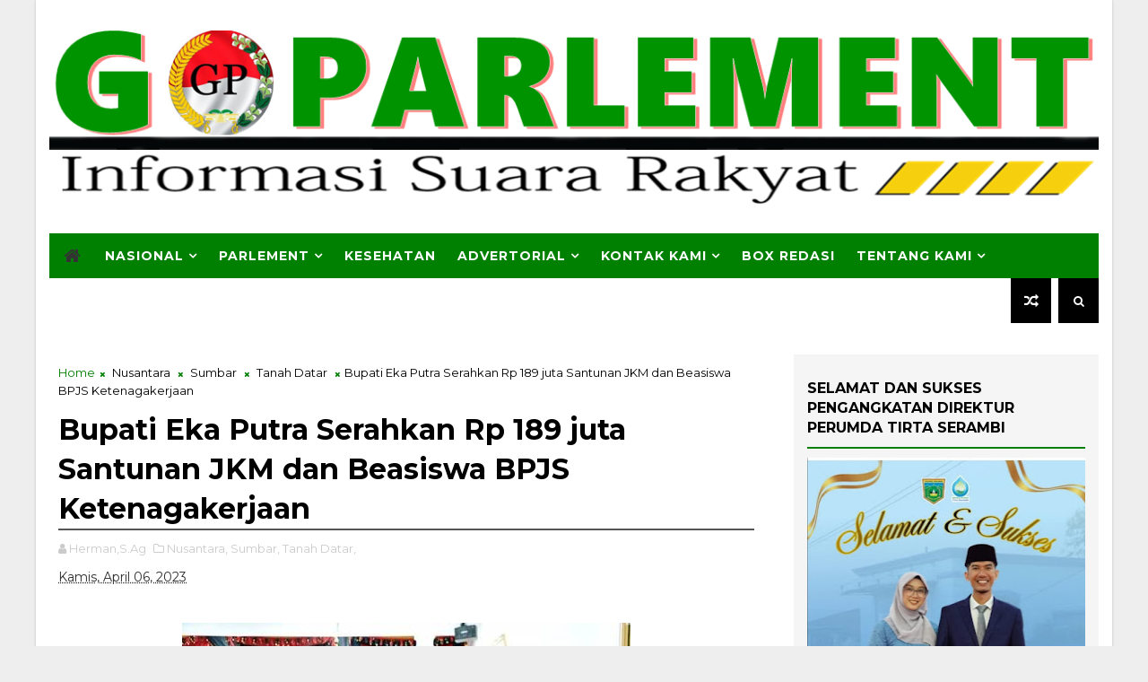

--- FILE ---
content_type: text/html; charset=UTF-8
request_url: https://www.goparlement.com/b/stats?style=BLACK_TRANSPARENT&timeRange=ALL_TIME&token=APq4FmDDJtDKcqFZgxur6klQQTkot5KHUyVO_3ymUduN3Jo0Z6v6JGin1wgSOlkVI_Ra-sILl42avs__oUictW6KYC5dhVFeyQ
body_size: 39
content:
{"total":4634516,"sparklineOptions":{"backgroundColor":{"fillOpacity":0.1,"fill":"#000000"},"series":[{"areaOpacity":0.3,"color":"#202020"}]},"sparklineData":[[0,23],[1,16],[2,18],[3,17],[4,17],[5,13],[6,20],[7,100],[8,18],[9,18],[10,26],[11,26],[12,55],[13,25],[14,26],[15,28],[16,22],[17,20],[18,34],[19,29],[20,36],[21,35],[22,29],[23,38],[24,46],[25,40],[26,31],[27,36],[28,34],[29,18]],"nextTickMs":37113}

--- FILE ---
content_type: text/html; charset=utf-8
request_url: https://www.google.com/recaptcha/api2/aframe
body_size: 268
content:
<!DOCTYPE HTML><html><head><meta http-equiv="content-type" content="text/html; charset=UTF-8"></head><body><script nonce="Z0MPBYJHJflwjtB4Exh3bw">/** Anti-fraud and anti-abuse applications only. See google.com/recaptcha */ try{var clients={'sodar':'https://pagead2.googlesyndication.com/pagead/sodar?'};window.addEventListener("message",function(a){try{if(a.source===window.parent){var b=JSON.parse(a.data);var c=clients[b['id']];if(c){var d=document.createElement('img');d.src=c+b['params']+'&rc='+(localStorage.getItem("rc::a")?sessionStorage.getItem("rc::b"):"");window.document.body.appendChild(d);sessionStorage.setItem("rc::e",parseInt(sessionStorage.getItem("rc::e")||0)+1);localStorage.setItem("rc::h",'1769265925157');}}}catch(b){}});window.parent.postMessage("_grecaptcha_ready", "*");}catch(b){}</script></body></html>

--- FILE ---
content_type: text/javascript; charset=UTF-8
request_url: https://www.goparlement.com/feeds/posts/default/-/Polri?alt=json-in-script&max-results=5&callback=jQuery111007264003698216106_1769265919791&_=1769265919792
body_size: 25187
content:
// API callback
jQuery111007264003698216106_1769265919791({"version":"1.0","encoding":"UTF-8","feed":{"xmlns":"http://www.w3.org/2005/Atom","xmlns$openSearch":"http://a9.com/-/spec/opensearchrss/1.0/","xmlns$blogger":"http://schemas.google.com/blogger/2008","xmlns$georss":"http://www.georss.org/georss","xmlns$gd":"http://schemas.google.com/g/2005","xmlns$thr":"http://purl.org/syndication/thread/1.0","id":{"$t":"tag:blogger.com,1999:blog-5465030004225041379"},"updated":{"$t":"2026-01-24T18:46:40.041+07:00"},"category":[{"term":"Sumbar"},{"term":"Nusantara"},{"term":"Padang Panjang"},{"term":"Kab Sijunjung"},{"term":"TNI"},{"term":"Jakarta"},{"term":"Padang"},{"term":"Nasional"},{"term":"Sulut"},{"term":"Talaud"},{"term":"Aceh"},{"term":"Hukum"},{"term":"Pendidikan"},{"term":"Polri"},{"term":"Parlement"},{"term":"Politik"},{"term":"Kaltim"},{"term":"Sawahlunto"},{"term":"Sosial Budaya"},{"term":"Internasional"},{"term":"Jabar"},{"term":"Ekonomi"},{"term":"Polisi"},{"term":"Kampungbaru"},{"term":"Kesehatan"},{"term":"Jateng"},{"term":"Langsa"},{"term":"DPD RI"},{"term":"Papua"},{"term":"Agam"},{"term":"Tanahdatar"},{"term":"Kriminal"},{"term":"Aceh Timur"},{"term":"Goresan Penulis"},{"term":"PDAM"},{"term":"Samarinda"},{"term":"Sports"},{"term":"DPR RI"},{"term":"Pemkopadang"},{"term":"Bogor"},{"term":"Jatim"},{"term":"Pariaman"},{"term":"DKI"},{"term":"Sumut"},{"term":"Magelang"},{"term":"Gorontalo"},{"term":"Jambi"},{"term":"Sarolangun"},{"term":"Bandung"},{"term":"Boalemo"},{"term":"Banten"},{"term":"Baznassijunjung"},{"term":"Lampung"},{"term":"Aceh Barat"},{"term":"Bukittinggi"},{"term":"Kab Dharmasraya"},{"term":"Penajam"},{"term":"Babel"},{"term":"Narkoba"},{"term":"Benny"},{"term":"Sulsel"},{"term":"Riau"},{"term":"Medan"},{"term":"Syofyanhendri"},{"term":"Meulaboh"},{"term":"DPRD Kabupaten"},{"term":"Pertanian"},{"term":"Pariwisata"},{"term":"Dinaspendidikan"},{"term":"Muhammadiyah"},{"term":"DPRD"},{"term":"Kab Padangpariaman"},{"term":"Kutacane"},{"term":"Advertorial"},{"term":"Goresan"},{"term":"PPWI"},{"term":"Lampura"},{"term":"Lingkungan"},{"term":"fyp"},{"term":"Kepri"},{"term":"Kodim Aceh Barat"},{"term":"Advetorial"},{"term":"Kpusjj"},{"term":"Bengkulu"},{"term":"Kab 50 Kota"},{"term":"Tajuk"},{"term":"Tipikor"},{"term":"Novi"},{"term":"Dinasparpora"},{"term":"Dharmasraya"},{"term":"Payakumbuh"},{"term":"Rsud"},{"term":"DPRD Kota"},{"term":"Kab Pasaman"},{"term":"Sulbar"},{"term":"Kemenag"},{"term":"Sibakur"},{"term":"Muaro"},{"term":"Kab Solsel"},{"term":"Paud"},{"term":"Lkaamsjj"},{"term":"Mamuju"},{"term":"Surabaya"},{"term":"NTB"},{"term":"KKN UNP 2025"},{"term":"Yapen"},{"term":"Sungailiat"},{"term":"Pekanbaru"},{"term":"Padanglaweh"},{"term":"Bali"},{"term":"era"},{"term":"Jayapura"},{"term":"Lptq"},{"term":"Palangki"},{"term":"Luwu Utara"},{"term":"Abepura"},{"term":"Kab Pasbar"},{"term":"Lampung Timur"},{"term":"Ponorogo"},{"term":"Sumsel"},{"term":"DPRD Provinsi"},{"term":"Semarang"},{"term":"Sulteng"},{"term":"Tba"},{"term":"Wabupiradatillah"},{"term":"Banda Aceh"},{"term":"Indonesia"},{"term":"DPRD 24"},{"term":"Opini"},{"term":"Bangka"},{"term":"KKN UNP 24"},{"term":"Korupsi"},{"term":"Lkaamsumbar"},{"term":"Sijunjung"},{"term":"Tangerang"},{"term":"HUTRI ke 78"},{"term":"Manado"},{"term":"Yogyakarta"},{"term":"Kalsel"},{"term":"Lombok"},{"term":"Papau"},{"term":"Pariwara"},{"term":"Arab Saudi"},{"term":"Banyumas"},{"term":"Serang"},{"term":"Smkn8sjj"},{"term":"Bandar Lampung"},{"term":"KKN Unand 24"},{"term":"Kamangbaru"},{"term":"Lingga"},{"term":"TMMD"},{"term":"Andri"},{"term":"Biak"},{"term":"Kalteng"},{"term":"Kotovii"},{"term":"Indragiri Hilir"},{"term":"Kab Solok"},{"term":"Limapuluh Kota"},{"term":"Olahraga"},{"term":"Polsek Gaung"},{"term":"Smknsatusjj"},{"term":"Amerika"},{"term":"Dinas Pendidikan"},{"term":"Gsbkamangbaru"},{"term":"Kab.Sijunjung"},{"term":"Kaltara"},{"term":"Kab Tangerang"},{"term":"Bacaleg"},{"term":"Kamang Baru"},{"term":"New York"},{"term":"Nioga"},{"term":"Palembang"},{"term":"Kalbar"},{"term":"Makasar"},{"term":"Redisusilo"},{"term":"Kerawang"},{"term":"Langki"},{"term":"Palaluar"},{"term":"Banjarmasin"},{"term":"Dinaskominfo"},{"term":"HB"},{"term":"JB."},{"term":"Jepang"},{"term":"Korsel"},{"term":"Lazismusjj"},{"term":"Polres"},{"term":"Rabat"},{"term":"Selayar"},{"term":"Batam"},{"term":"Brebes"},{"term":"Dinas Parpora"},{"term":"HJK74"},{"term":"Malaysia"},{"term":"Nunukan"},{"term":"Smansatusjj"},{"term":"Tanjungpinang"},{"term":"lubeg"},{"term":"Bppivnagari"},{"term":"Kalianda"},{"term":"Kukar"},{"term":"Lamsel"},{"term":"Maroko"},{"term":"Ramadhan1444H"},{"term":"Australia"},{"term":"HUT RI 78"},{"term":"Kajari"},{"term":"Em"},{"term":"Kumanis"},{"term":"Lima Puluh Kota"},{"term":"Rakornas GRMS"},{"term":"Ratapan"},{"term":"Rejang Lebong"},{"term":"Tanjunggadang"},{"term":"Tri Putri Sari"},{"term":"Zulkifli"},{"term":"Bekasi"},{"term":"Blitar"},{"term":"DPC PPWI"},{"term":"Denpasar"},{"term":"Kepridaus"},{"term":"Kupitan"},{"term":"Musda"},{"term":"NTT"},{"term":"Singapura"},{"term":"Aceh Tamiang"},{"term":"BRI"},{"term":"Berau"},{"term":"Dinas Kominfo"},{"term":"Epiradisman"},{"term":"Haji"},{"term":"Ivnagari"},{"term":"Kota Pangkalpinang"},{"term":"Malang"},{"term":"Parlementaria"},{"term":"Sejarah"},{"term":"Sumbar Nusantara"},{"term":"Surakarta"},{"term":"BPBD"},{"term":"Dekopinda"},{"term":"Kab Pariaman"},{"term":"Kota Tangerang"},{"term":"Kunpar"},{"term":"Madium"},{"term":"Muhamadiyah"},{"term":"PDPM"},{"term":"Seoul"},{"term":"Gunungsitoli"},{"term":"Juli 24"},{"term":"Musi Rawas"},{"term":"Palu"},{"term":"Pontianak"},{"term":"Sorong"},{"term":"Tanjung"},{"term":"Tarakan"},{"term":"Bireuen"},{"term":"Depok"},{"term":"Dinaspustaka"},{"term":"Guguk"},{"term":"Kamang"},{"term":"Kutai Timur"},{"term":"Langkat"},{"term":"Nagan Raya"},{"term":"Pekalongan"},{"term":"Peristiwa"},{"term":"Rumahmualafkb"},{"term":"Sains"},{"term":"Solok"},{"term":"Sultra"},{"term":"Buluhkasok"},{"term":"KKN UNP"},{"term":"Kacabdin"},{"term":"Mahakam"},{"term":"Minahasa Utara"},{"term":"Pardisyahri"},{"term":"Saptarius"},{"term":"Smkn4sjj"},{"term":"Sosialisasi"},{"term":"Baitul Arqom"},{"term":"Cilacap"},{"term":"Demak"},{"term":"HUTRI ke 79"},{"term":"Halal bi halal"},{"term":"Kab Mentawai"},{"term":"Kab Pessel"},{"term":"Kota Padang"},{"term":"Kupang"},{"term":"Maluku"},{"term":"Masjid Baitul Makmur Muaro"},{"term":"Mataram"},{"term":"Nori"},{"term":"Palangka Raya"},{"term":"Pasaman"},{"term":"Pilkada"},{"term":"Sman2sjj"},{"term":"Sungailansek"},{"term":"Wilson Lalengke"},{"term":"Adhan Chaniago"},{"term":"Baubau"},{"term":"Bitung"},{"term":"Burhanuddin"},{"term":"Canberra"},{"term":"Darulsiska"},{"term":"HUT PPWI ke 17"},{"term":"IKIP Muaro"},{"term":"IkA"},{"term":"KPU"},{"term":"Karawang"},{"term":"KecTggadang"},{"term":"Kediri"},{"term":"Kota Pekalongan"},{"term":"Kutai Kartanegara"},{"term":"Lapasmuaro"},{"term":"London"},{"term":"Mgr 2022"},{"term":"Mukomuko"},{"term":"PD IPM"},{"term":"Padang Sibusuk"},{"term":"Pasama Barat"},{"term":"Polisi26"},{"term":"Sukabumi"},{"term":"Sumbang"},{"term":"TSR 2024"},{"term":"Vietnam"},{"term":"Afrika Selatan"},{"term":"Bintek Jitu Pasna"},{"term":"Bundokanduang"},{"term":"Covid 19"},{"term":"Desi Kirana Aza"},{"term":"Fkpdp"},{"term":"Hanoi"},{"term":"Ice"},{"term":"KPK"},{"term":"Kebakaran"},{"term":"Kesenian"},{"term":"Lalan"},{"term":"Limokoto"},{"term":"Manganti"},{"term":"Muarotakung"},{"term":"PSTI"},{"term":"PSU"},{"term":"Pangkal Pinang"},{"term":"Pemilu24"},{"term":"Satlantas"},{"term":"Silantai"},{"term":"Solok Selatan"},{"term":"Syofian Hendri"},{"term":"Tana Peser"},{"term":"Taufiqurrahman"},{"term":"Teknologi"},{"term":"AT Unand Padang"},{"term":"BPK W3"},{"term":"Bantuan Bencana"},{"term":"Belanda"},{"term":"Boven Digoel"},{"term":"Budaya"},{"term":"Cirebon"},{"term":"HJK75"},{"term":"HV Tang Aia \u0026 Caffe Resto"},{"term":"IKLAN PERUMDA  AIR MINUM KOTA PADANG"},{"term":"IV Nagari"},{"term":"Idul Adha"},{"term":"India"},{"term":"KKN UIN IB"},{"term":"KUA Tanjung Gadang"},{"term":"Kab.Dharmasraya"},{"term":"Kapolres"},{"term":"Kasat Lantas"},{"term":"Keerom"},{"term":"Kota Serang"},{"term":"Kotim"},{"term":"Koto VII"},{"term":"Kuwait"},{"term":"Lhokseumawe"},{"term":"Liputan Khusus"},{"term":"MTQ"},{"term":"Muisjj"},{"term":"Nabire"},{"term":"Padangsibusuk"},{"term":"Pelantikan"},{"term":"Pertamina"},{"term":"Pkbmsukamaju"},{"term":"Polewali Mandar"},{"term":"Prancis"},{"term":"Purwokerto"},{"term":"Rikha Anggraini"},{"term":"Riri"},{"term":"Sekdakab"},{"term":"Sosial"},{"term":"Sumurajo"},{"term":"Tapak Suci"},{"term":"Toba Somasir"},{"term":"Abu Dhabi"},{"term":"Adpigunawan"},{"term":"Asahan"},{"term":"BPKH"},{"term":"Bangkok"},{"term":"Banglades"},{"term":"Bulungan"},{"term":"Busan"},{"term":"Dagperinkop"},{"term":"Dinas PP-KB"},{"term":"Dinas Pustaka"},{"term":"Dinaspertanian"},{"term":"FKPAI"},{"term":"Harkopnas 77"},{"term":"IPM"},{"term":"Inggris"},{"term":"Inhil"},{"term":"Iradatillah"},{"term":"Jambore SKB Sumbar"},{"term":"Jogjakarta"},{"term":"Kab.Lima Puluh Kota"},{"term":"Kab.Solok"},{"term":"Kampar"},{"term":"Kec.Sijunjung"},{"term":"Kepahiang"},{"term":"Khatam Quran"},{"term":"Literasi"},{"term":"Maloro"},{"term":"Marako"},{"term":"Mexico City"},{"term":"Musik"},{"term":"PBB"},{"term":"PBLM"},{"term":"PCM Skudus"},{"term":"Padang Laweh Selatan"},{"term":"Pamuatan"},{"term":"Pgri"},{"term":"Pidie"},{"term":"Pulasan"},{"term":"Rengga Wana Putra"},{"term":"SDIT Alam Talago"},{"term":"Sarmi"},{"term":"Sertijab"},{"term":"Simalungun"},{"term":"Situbondo"},{"term":"Smanlimasjj"},{"term":"Solo"},{"term":"Sulingkupitan"},{"term":"Sumbawa"},{"term":"Sumpurkudus"},{"term":"Swedia"},{"term":"TP PKK"},{"term":"Tapaktuan"},{"term":"Tenggarong"},{"term":"Thailand"},{"term":"Tokyo"},{"term":"Uppsaberpungli"},{"term":"WTBOS"},{"term":"Zalmiati"},{"term":"AG"},{"term":"Alumni PGAN"},{"term":"Ambon"},{"term":"Amerika Serikat"},{"term":"BBM"},{"term":"Bangka Belitung"},{"term":"Bencana Alam"},{"term":"Bintan"},{"term":"Bkmtsumbar"},{"term":"Brunei Darussalam"},{"term":"Buleleng"},{"term":"Cafe Tang Aie"},{"term":"Cerri Caffe"},{"term":"Cina"},{"term":"Debat Cakada"},{"term":"Deliserdang"},{"term":"Den Haag"},{"term":"Destinasi Bukik Ponggang"},{"term":"Dinas Paperi"},{"term":"Dinas Pertanian"},{"term":"Dinassosial"},{"term":"Donggala"},{"term":"Dumai"},{"term":"Empatnagari"},{"term":"Fkdt"},{"term":"Garut"},{"term":"Gelanggang Arang #5"},{"term":"Guguak"},{"term":"Gurupenggerak"},{"term":"Hari Pahlawan"},{"term":"Infrastruktur"},{"term":"KKN UNP 25"},{"term":"KKN Unand"},{"term":"KUA Kamang Baru"},{"term":"Kalut"},{"term":"Kampung Aman"},{"term":"Kapolres Sjj"},{"term":"Kapuas"},{"term":"Karangtaruna"},{"term":"Kendari"},{"term":"Kepulauan Selayar"},{"term":"Kgb"},{"term":"Kuliner"},{"term":"KulinerMU"},{"term":"Kwarcab"},{"term":"Lampung Selatan"},{"term":"Lazismu"},{"term":"Lebak"},{"term":"Lebanon"},{"term":"Lubuk Tarantang"},{"term":"MBG"},{"term":"MUI Kamang Baru"},{"term":"Magetan"},{"term":"Majalengka"},{"term":"Mediun"},{"term":"Merauke"},{"term":"Mojokerto"},{"term":"Mulia"},{"term":"Nagari Lubuk Tarok."},{"term":"O2SN"},{"term":"PDM Sijunjung"},{"term":"PKBM Maju Bersama"},{"term":"PMI"},{"term":"Pacitan"},{"term":"Pakistan"},{"term":"Pandeglang"},{"term":"Polda"},{"term":"Pulang Pisau"},{"term":"Pwi"},{"term":"Rusia"},{"term":"SKB Muaro Sijunjung"},{"term":"Sanggau"},{"term":"Satres Narkoba"},{"term":"Seilansek"},{"term":"Siak"},{"term":"Sidoarjo"},{"term":"Sleman"},{"term":"Smkn3sjj"},{"term":"Susel"},{"term":"TSR XVIII"},{"term":"Takengon"},{"term":"Tamparungo"},{"term":"Taratak Baru"},{"term":"Tulungagung"},{"term":"Tumpuk BBM"},{"term":"Unggan"},{"term":"Wamendikdasmen"},{"term":"Addis Ababa"},{"term":"Agama"},{"term":"Aisyiyah"},{"term":"Anak Panah"},{"term":"Andrianto"},{"term":"Aprizalpb"},{"term":"BP Geopark RM"},{"term":"BPJS Kesehatan"},{"term":"BPP IV Nagari"},{"term":"BUMN"},{"term":"Bakau Adat"},{"term":"Bangka Barat"},{"term":"Banjir"},{"term":"Bank Nagari Cabang Sijunjung"},{"term":"Bawaslu"},{"term":"Baznassijunjung'26"},{"term":"Belu"},{"term":"Bengkalis"},{"term":"Benny -Irradatillah"},{"term":"Berduka"},{"term":"Berlin"},{"term":"Bhabinkamtibmas"},{"term":"Bimtek"},{"term":"Bimtek Pembatik"},{"term":"Bisnis"},{"term":"Bkkbn"},{"term":"Bupati"},{"term":"Camattggadang"},{"term":"Ciamis"},{"term":"Cianjur"},{"term":"Cilegon"},{"term":"Demokrat"},{"term":"Dikbud"},{"term":"Emriadi."},{"term":"Enrekang"},{"term":"Ethiopia"},{"term":"FGD"},{"term":"FKPBM"},{"term":"FLS2N"},{"term":"Fespati"},{"term":"Forikan"},{"term":"GDM Ranting"},{"term":"GSMS"},{"term":"Goparlement"},{"term":"Gow"},{"term":"Grobogan"},{"term":"Gsbtggadang"},{"term":"Gubernur."},{"term":"Gusri Hamizon"},{"term":"HJK 76"},{"term":"HMI"},{"term":"HUT Bhayangkara ke 78"},{"term":"HUT Bhayangkara ke 79"},{"term":"IPHI"},{"term":"IPHI Koto VII"},{"term":"ISNU Sjj"},{"term":"Idul Fitri 1446 Hijriyah"},{"term":"Igornas"},{"term":"Indramayu"},{"term":"Ismasnawati"},{"term":"Israel"},{"term":"JCH Sjj 24"},{"term":"Jakut"},{"term":"Jayawijaya"},{"term":"Jeddah"},{"term":"Jerman"},{"term":"Juara Umum"},{"term":"KKN 2024"},{"term":"KNPI"},{"term":"Kado Ramadhan"},{"term":"Kail"},{"term":"Kairo"},{"term":"Kampungdalam"},{"term":"Kapahiang"},{"term":"Kasat Binmas"},{"term":"Kesakitan Pancasila"},{"term":"Khairuddin"},{"term":"Konferensi Pers"},{"term":"Konisjj"},{"term":"Koperasi"},{"term":"Korea Utara"},{"term":"Kota Payakumbuh"},{"term":"Kuala Lumpur"},{"term":"Langsa Timur"},{"term":"Lubuk Tarok"},{"term":"MTsN 5Sjj"},{"term":"Malinau"},{"term":"Maluku Utara"},{"term":"Mamasa"},{"term":"Mami Riri"},{"term":"Mardiwan"},{"term":"Maulana Farras Ilmanhuda"},{"term":"Mendagri"},{"term":"Mesir"},{"term":"Mubaligh Hijrah"},{"term":"Mukhlis"},{"term":"Nganjuk"},{"term":"Nilam Cayo"},{"term":"Novri Investigasi"},{"term":"PCM Kamangbaru"},{"term":"PCM SPK"},{"term":"PDA"},{"term":"Padang Laweh"},{"term":"Painan"},{"term":"Panen Jagung"},{"term":"Paris"},{"term":"Parlemen"},{"term":"Paser"},{"term":"Pasuruan"},{"term":"Peduli Bencana"},{"term":"Pekan Baru"},{"term":"Pematang Panjang"},{"term":"Pembina upacara bendera"},{"term":"Penajam Paser Utara"},{"term":"Penemuan bayi"},{"term":"Penghargaan"},{"term":"Penyuluh Agama"},{"term":"Pers"},{"term":"Pesantren Ramadhan"},{"term":"Pesawaran"},{"term":"Pkbm"},{"term":"Podcast MZK"},{"term":"Polsek IV Nagari"},{"term":"Polsek SJJ"},{"term":"Porsadin"},{"term":"Pretoria"},{"term":"RSUD Ahmad Syafii Maarif"},{"term":"Raja Ampat"},{"term":"Rifnaldi"},{"term":"Rumah Mualaf"},{"term":"SCB"},{"term":"Sasar Pemilih Pemula"},{"term":"Sekcam"},{"term":"Sembako"},{"term":"Senam"},{"term":"Sijunjungmudaberkarya"},{"term":"Silaturahmi"},{"term":"Silongo"},{"term":"Sisawah"},{"term":"Sman5sjj"},{"term":"Stit"},{"term":"Stockholm"},{"term":"Sumpurkudusselatan"},{"term":"Syahril.S"},{"term":"TSR 50 Kota"},{"term":"Tahun Baru 1447 H"},{"term":"Tana Toraja"},{"term":"Tanjung Priok"},{"term":"Tanjung Selor"},{"term":"Tasikmalaya"},{"term":"Tbas"},{"term":"Tegal"},{"term":"Timbulun"},{"term":"Timika"},{"term":"Tolitoli"},{"term":"Totok Punggung"},{"term":"Tppkksjj"},{"term":"UNI EMIRAT ARAB"},{"term":"USA"},{"term":"Wamenna"},{"term":"Waropen"},{"term":"Yanlik"},{"term":"Yapsas"},{"term":"Yordania"},{"term":"Zakat Fitrah"},{"term":"petani"},{"term":"2024-2029"},{"term":"50 Kota"},{"term":"Advetrial"},{"term":"Afghanistan"},{"term":"Afrizal"},{"term":"Aksi Demo  Omnibuslaw"},{"term":"Alek Mande"},{"term":"Amerika Serikst"},{"term":"Amlasta Boy"},{"term":"Amman"},{"term":"Amrican"},{"term":"Antonio"},{"term":"Argentina"},{"term":"Aris Supratman"},{"term":"Asusila"},{"term":"Azizan Hakim"},{"term":"Azmi"},{"term":"BPBD SJJ"},{"term":"BPN"},{"term":"Bairut"},{"term":"Bakawuo"},{"term":"Bakti Religi"},{"term":"Balikpapan"},{"term":"Bandar Seri Begawan"},{"term":"Banjarnegara"},{"term":"Bansos"},{"term":"Bansos HUT Bhayangkara ke 79"},{"term":"Bantuan"},{"term":"Banyuwangi"},{"term":"Baso"},{"term":"Bedah Rumah"},{"term":"Beijing"},{"term":"Belgia"},{"term":"Beoga"},{"term":"Bhakti Sosial"},{"term":"Bhayangkara ke 78"},{"term":"Bima"},{"term":"Bontang"},{"term":"Boyolali"},{"term":"Bpgeopark"},{"term":"Bppkbaru"},{"term":"Buka Bersama"},{"term":"Buka Puasa"},{"term":"Buton Tengah"},{"term":"CGP"},{"term":"CJH 2025"},{"term":"Cape Town"},{"term":"Cengkareng"},{"term":"Chicago"},{"term":"Colombo"},{"term":"DPD"},{"term":"DPRD PADANG PANJANG"},{"term":"DPRD Sumbar"},{"term":"DPRK"},{"term":"Damaskus"},{"term":"Dani Rahman"},{"term":"Dapur MBG"},{"term":"Darwen"},{"term":"Dasawisma"},{"term":"Denny JA"},{"term":"Dhaka"},{"term":"Dico"},{"term":"Dinas Dagperinkop"},{"term":"Dinas Dalduk KB"},{"term":"Dinas Kebudayaan Sumbar"},{"term":"Dinas Kesehatan"},{"term":"Dinas Nakertrans"},{"term":"Dinas PPKB"},{"term":"Dinas Pupr"},{"term":"Dinas Sosial P2PA"},{"term":"Dinas Transmigrasi dan Tenaga Kerja"},{"term":"Dinaspaperi"},{"term":"Dinkes"},{"term":"Disdukcapil"},{"term":"Dolfie Rompas"},{"term":"Donasi peduli bencana"},{"term":"Donna Irradatillah"},{"term":"Durian Gadang"},{"term":"ER"},{"term":"Eki Marlinton"},{"term":"Emirat Arab"},{"term":"F.Yanliksjj"},{"term":"FLM"},{"term":"FLS3N"},{"term":"FS"},{"term":"Fpp"},{"term":"Geopark Silokek Culture Diversity Festival"},{"term":"Goresan penulis Jabar"},{"term":"Gunung Kidul"},{"term":"H. Djafar Badjeber."},{"term":"HKN ke 60"},{"term":"HSP 96\/2024"},{"term":"HUT ke 3"},{"term":"Hak Jawab"},{"term":"Hamdani"},{"term":"Hendrisusanto"},{"term":"Hewan kurban"},{"term":"Hidayatullah"},{"term":"Hong Kong"},{"term":"Houston"},{"term":"Humas"},{"term":"IJP"},{"term":"IKN"},{"term":"IPHI Kamang Baru."},{"term":"Inspektorat"},{"term":"Iran"},{"term":"Islamabad"},{"term":"JHI Tiba di Tanah Air"},{"term":"Jakarta Utara"},{"term":"Jambore PKK"},{"term":"Jember"},{"term":"Jkm"},{"term":"Jombang"},{"term":"Jorong Muaro Gambok"},{"term":"KTPI Swl\/Sjj"},{"term":"Kab. Madina"},{"term":"Kab.Tanah Datar"},{"term":"Kabul"},{"term":"Kambojo"},{"term":"Kanada"},{"term":"Kapolsek Koto VII"},{"term":"Kapuas Hulu"},{"term":"Kawan Lamo"},{"term":"Kebumen"},{"term":"Kecspkkudus."},{"term":"Kelapa Gading"},{"term":"Kenya"},{"term":"Kepulauan Riau"},{"term":"Kesbangpol \u0026 Linmas"},{"term":"Kopdes Merah Putih"},{"term":"Kotawaringin"},{"term":"Koto Baru"},{"term":"Kototuo"},{"term":"Kuantan Singingin"},{"term":"Kuningan"},{"term":"Kunjungan DPL"},{"term":"LKAAM"},{"term":"Labuhan Batu"},{"term":"Lima"},{"term":"Lkaamsjj Sumbar"},{"term":"Lubuk Sikaping"},{"term":"Lubuklinggau"},{"term":"M.Pd."},{"term":"MDMC Sijunjung"},{"term":"MTQ ke 43"},{"term":"MTsN 4 Sjj"},{"term":"Madinah"},{"term":"Madrid"},{"term":"Majelis Dikdasmen."},{"term":"Majene"},{"term":"Mandailing Natal"},{"term":"Marseille"},{"term":"Maulana"},{"term":"Mekkah"},{"term":"Mesuji"},{"term":"Moroccan"},{"term":"Morowali Utara"},{"term":"Moskow"},{"term":"Muchlis Anwar"},{"term":"Mundamsakti"},{"term":"Mushalla Nurul Yakin"},{"term":"Musrenbang"},{"term":"Mutasi"},{"term":"Nabila"},{"term":"Nabilla."},{"term":"Nagari Digital"},{"term":"Nagari Koto Tuo"},{"term":"Nairobi"},{"term":"Nakertrans"},{"term":"Natuna"},{"term":"Nduga"},{"term":"Nigeria"},{"term":"Norwegia"},{"term":"Oman"},{"term":"Open house"},{"term":"PCA"},{"term":"PJA 2024"},{"term":"PKG Sijunjung."},{"term":"PKTTM1"},{"term":"PMI Sijunjung"},{"term":"PN Muaro"},{"term":"PNS"},{"term":"PONXX"},{"term":"PPDB"},{"term":"PPM"},{"term":"PPS"},{"term":"PRAST 07"},{"term":"PRLH"},{"term":"PRM Sungai Tambang."},{"term":"Padang Pajang"},{"term":"Palestina"},{"term":"Panama"},{"term":"Panama City"},{"term":"Pancur Batu"},{"term":"Panen Karya dan Pentas Seni"},{"term":"Panen Raya"},{"term":"Pangandaran"},{"term":"Papua Nugini"},{"term":"Pariaman Kota"},{"term":"Parit Malintang"},{"term":"Pawai"},{"term":"Pdgsibusuk"},{"term":"Pelalawan"},{"term":"Pelatihan"},{"term":"Pelayanan Prima"},{"term":"Pemalang"},{"term":"Pemuda Pelopor"},{"term":"Pemuda Pelopor 24"},{"term":"Penutupan"},{"term":"Penyaluran Dana"},{"term":"Penyembelihan hewan qurban"},{"term":"Penyuluhagama"},{"term":"Perjusami"},{"term":"Pers Rilis"},{"term":"Peru"},{"term":"Piagam Penghargaan"},{"term":"Piala Bupati Sijunjung cup II"},{"term":"Pidato Pertama"},{"term":"Pilkada Serentak"},{"term":"Pisah Sambut"},{"term":"Pjs.Bupati"},{"term":"Pjs.Bupati Drs.Maifrizon"},{"term":"Pocil"},{"term":"Polres Sjj"},{"term":"Polresswl"},{"term":"Polsek Kamang"},{"term":"Polsekkb"},{"term":"Polsekkotovii"},{"term":"Poltik"},{"term":"Poso"},{"term":"Ptmsi"},{"term":"Purbalingga"},{"term":"Purnabakti SD"},{"term":"Pustaka Nagari"},{"term":"Putri Andam Dewi"},{"term":"RDK 2024"},{"term":"RSUD Pratama Sijunjung"},{"term":"Ramler"},{"term":"Redelong"},{"term":"Relawanpks"},{"term":"Retreat"},{"term":"Reuni V Akbar APP\/STPP\/Polbangtan Medan"},{"term":"Reward"},{"term":"SDN 28 Lubuk Tarantang"},{"term":"SUMU"},{"term":"Santunan"},{"term":"Sawang"},{"term":"Selebritis"},{"term":"Sikabau"},{"term":"Silokek"},{"term":"Sman12sjj"},{"term":"Sman3sjj"},{"term":"Sman9sjj"},{"term":"Smantujuhsjj"},{"term":"Smknduasjj"},{"term":"Smkntujuh"},{"term":"Spanyol"},{"term":"Sri Lanka"},{"term":"Studi Tiru"},{"term":"Subang"},{"term":"Sumpur Kudus"},{"term":"Sumpurkudus."},{"term":"Suriah"},{"term":"Swiss"},{"term":"Sydney"},{"term":"TANAH DATAR"},{"term":"Tanam jagung"},{"term":"Tanjung Kaliang"},{"term":"Tapak Tuan"},{"term":"Taratak Betung"},{"term":"Taratakbaru"},{"term":"Tarnate"},{"term":"Timpeh"},{"term":"Tower BTS"},{"term":"Tri Joko Priatmo"},{"term":"Tripoli"},{"term":"Tuti"},{"term":"UPT Padang Tarok"},{"term":"UU Cipta Kerja"},{"term":"Unpmuaro"},{"term":"Usman Gumanti"},{"term":"Verifikasi faktual"},{"term":"WBTB Gulai Umbuik Batang Pisang"},{"term":"Wakapolres"},{"term":"Warsi Sijunjung"},{"term":"Wisata Riligi"},{"term":"Yayasan Al Bard"},{"term":"dinsospdg"},{"term":"pks"},{"term":"#pdan"},{"term":"1"},{"term":"16 KK Warga Transmigrasi dari DIY dan Lampung"},{"term":"2 Edisi 1"},{"term":"2 Edisi 2"},{"term":"20 UKPP Nominasi"},{"term":"44 Dekranas"},{"term":"6km gagal diaspal"},{"term":"78 Relawan."},{"term":"AMS"},{"term":"APBD P"},{"term":"API 2023"},{"term":"APKASINDO"},{"term":"ASK"},{"term":"AWWAS Berduka"},{"term":"Abdaly"},{"term":"Abdya"},{"term":"Abha"},{"term":"Abti"},{"term":"Abuja"},{"term":"Aceh Besar"},{"term":"Aceh Selatan"},{"term":"Aceh Singkil"},{"term":"Aceh Utara"},{"term":"Ade"},{"term":"Agroindustri"},{"term":"Aie Amo."},{"term":"Aie Angek"},{"term":"Air Amo"},{"term":"Air Terjun Sarang Olang"},{"term":"Al Asimah Governorate"},{"term":"Al Hafiz"},{"term":"Al-hafidz"},{"term":"Aldo"},{"term":"Alger"},{"term":"Aljazair"},{"term":"Almairini"},{"term":"Alpukat Benny"},{"term":"Alzinuddin"},{"term":"Amelia Agustin."},{"term":"Ancol"},{"term":"Antigua"},{"term":"Apel"},{"term":"Apel Gabungan"},{"term":"Apel Gelar Pasukan Operasi Patuh Singgalang 2025"},{"term":"Apel Pasca Libur"},{"term":"Apel Pasukan Singgalang 2025"},{"term":"April Marsal"},{"term":"Apud Gusman"},{"term":"Arcca"},{"term":"Ardi"},{"term":"Arisan"},{"term":"Arosuka"},{"term":"Arry Yuswandi"},{"term":"Arza Sakit"},{"term":"Asisten 1"},{"term":"Asobsi"},{"term":"Asosiasi TBA Peduli"},{"term":"Asrijal"},{"term":"Assalam"},{"term":"Asta Cita"},{"term":"Athari"},{"term":"Audiensi Warsi"},{"term":"Austria"},{"term":"Award"},{"term":"Awas"},{"term":"Ayah Kandung"},{"term":"Azerbaijan"},{"term":"BATUSANGKAR"},{"term":"BAZ"},{"term":"BAZNAS"},{"term":"BAZNAS T.Datar dan 50 Kota"},{"term":"BBC"},{"term":"BBPMP"},{"term":"BGN"},{"term":"BGP Sumbar"},{"term":"BKMT Kupitan"},{"term":"BKPSDM"},{"term":"BLK"},{"term":"BLP"},{"term":"BLT"},{"term":"BLT DD 2025"},{"term":"BMKG"},{"term":"BPJPH"},{"term":"BPK"},{"term":"BPK Wil III"},{"term":"BPPSjj"},{"term":"BPR"},{"term":"BPR Bukitcati"},{"term":"BRLH"},{"term":"BSI"},{"term":"BSPS"},{"term":"BTB"},{"term":"Baarak Padi"},{"term":"Baarako dan Baralek"},{"term":"Bagas Nasution."},{"term":"Baghdad"},{"term":"Bahagia dan haru"},{"term":"Bahas Kelanjutan Pembangunan Rumah Sakit"},{"term":"Baiturrahman Bukit Gombak"},{"term":"Bakajang"},{"term":"Bakauo Adat"},{"term":"Bakawuo Adat"},{"term":"Bakrianto"},{"term":"Bakso Bakar"},{"term":"Baksos KTPI"},{"term":"Balai Ternak"},{"term":"Balon Adhyaksa 2025"},{"term":"Bangga"},{"term":"Banggai"},{"term":"Banjar Tengah"},{"term":"Banjir Bandang"},{"term":"Banjir Bandang dan lahar dingin Sumbar"},{"term":"Banjir Bandang dan lahar dingin Sumbar."},{"term":"Banjir Batang Sukam"},{"term":"Bank Sampah"},{"term":"Bantua Mesin Pompa"},{"term":"Bantuan ATK"},{"term":"Bantuan Alumni SMAN 1 Bukittinggi"},{"term":"Bantuan Bibit Ikan"},{"term":"Bantuan Dana PB IKBK"},{"term":"Bantuan Dinsos Sumbar"},{"term":"Bantuan Kursi Roda"},{"term":"Bantuan Masyarakat"},{"term":"Bantuan Modal usaha"},{"term":"Bantuan PRLH"},{"term":"Bantul"},{"term":"Banyuasin"},{"term":"Bapppeda"},{"term":"Barakarsa"},{"term":"Barbeku"},{"term":"Barbuda"},{"term":"Barru"},{"term":"Batang"},{"term":"Batu Manjulur"},{"term":"Bebas Premanisme"},{"term":"Beduka"},{"term":"Beirut"},{"term":"Bejo Utomo"},{"term":"Belawan"},{"term":"Belitu Timur"},{"term":"Belitung Timur"},{"term":"Benca Banjir"},{"term":"Bencana"},{"term":"Bencana Alam Sumbar"},{"term":"Bencanabanjir22"},{"term":"Bener Meriah"},{"term":"Bengkulu Selatan"},{"term":"Ber-idul Fitri"},{"term":"Berkau Adat"},{"term":"Bern"},{"term":"Bibit BPDAS"},{"term":"Bimtek KSP"},{"term":"Bimtek Kader Posyandu"},{"term":"Bimtek deep learning"},{"term":"Biro"},{"term":"Bkcsjj"},{"term":"Blora"},{"term":"Bogota"},{"term":"Bojonegoro"},{"term":"Bombana"},{"term":"Bondowoso"},{"term":"Bonus"},{"term":"Bonus Umroh"},{"term":"Boroko"},{"term":"Bppkumanis"},{"term":"Bppsijunjung"},{"term":"Bratislava"},{"term":"Brisbane"},{"term":"Brussel"},{"term":"Bucharest"},{"term":"Budidaya bawang merah"},{"term":"Buenos Aires"},{"term":"Buka Jalan"},{"term":"Buka Puasa Bersama wartawan"},{"term":"Buka Puasa Yatim"},{"term":"Bukit Bual"},{"term":"Bukit Cati"},{"term":"Bukit Ponggang"},{"term":"Bukitbual"},{"term":"Buku Syafii Ma'arif ke Bahasa Arab"},{"term":"Bukuhkasok"},{"term":"Bungkulu"},{"term":"Buol"},{"term":"Bupati Jajaki kerjasama"},{"term":"Bupati Safni"},{"term":"Burma"},{"term":"Burnaby"},{"term":"Buru Hama"},{"term":"Burung Bakicau"},{"term":"Bus Sekolah"},{"term":"Bustamam Habib"},{"term":"Buton Utra"},{"term":"Buya Darussalam"},{"term":"CGLP"},{"term":"CJH 2024"},{"term":"CPNS"},{"term":"CSR"},{"term":"Cabuli Anak Kandung"},{"term":"Calang"},{"term":"Calon Ketua KONI"},{"term":"Catatan"},{"term":"Catin"},{"term":"Ceko"},{"term":"Cerdas Cermat"},{"term":"Cerdas Quran"},{"term":"China"},{"term":"Cibubur"},{"term":"Cileungsi"},{"term":"Cililitan"},{"term":"Citra Ramadhani"},{"term":"Curhat Jumat"},{"term":"DA"},{"term":"DF"},{"term":"DPD_RI"},{"term":"DPKH"},{"term":"DPM PTSP"},{"term":"DPMN"},{"term":"DPP-KB"},{"term":"DPRD OKU"},{"term":"DPRD RI"},{"term":"DPRDP"},{"term":"DPS"},{"term":"DPT Sjj"},{"term":"DPW"},{"term":"DWP"},{"term":"Da'i"},{"term":"Daldukkb"},{"term":"Dampak Kebakaran"},{"term":"Dana Tahap I 2024"},{"term":"Danantara"},{"term":"Dandim 0310\/SS"},{"term":"Dandim Aceh Barat"},{"term":"Danrem 012"},{"term":"Darul Falah"},{"term":"Darussalam"},{"term":"Dasep"},{"term":"Daswarman"},{"term":"Deep Learning"},{"term":"Defri Antoni."},{"term":"Dekai"},{"term":"Dekopinda Sumbar"},{"term":"Dekranasda"},{"term":"Delfirman."},{"term":"Desa Berlian BRI"},{"term":"Desa Cantik"},{"term":"Deswanto"},{"term":"Dewi"},{"term":"Dialog Idiopilitor"},{"term":"Diaudit"},{"term":"Didikan Subuh"},{"term":"Dikbud."},{"term":"Dikdasmen"},{"term":"Dinas PMN"},{"term":"Dinaspmn"},{"term":"Dinasppkb"},{"term":"Dino"},{"term":"Dinsos PPA"},{"term":"Dionpratama"},{"term":"Direktorat Resnarkoba"},{"term":"Disebalitas"},{"term":"Diskusi Publik"},{"term":"Ditahan"},{"term":"Dodon"},{"term":"Dokumen"},{"term":"Dompu"},{"term":"Don"},{"term":"Donasi Palestina"},{"term":"Doni Asmon"},{"term":"Doni Liswan"},{"term":"Doorprez"},{"term":"Dprdsjj"},{"term":"Dr.Fajar Riza Ul Haq"},{"term":"Drs.Syafaruddin"},{"term":"Dua Nota Kesepakatan"},{"term":"Dubai"},{"term":"Dugaan Pemerasan 4 Wartawan"},{"term":"Durga"},{"term":"Duta Lansia"},{"term":"Duta Pariwisata Indonesia"},{"term":"Dzafran"},{"term":"Em."},{"term":"Englewood"},{"term":"Evaluasi"},{"term":"Evaluasi Tahapan Pilkada"},{"term":"FK TBM"},{"term":"FKLPQ"},{"term":"FKP SKM"},{"term":"Fahira"},{"term":"Fashion"},{"term":"Fauna"},{"term":"Festival MATRILINEAL ke 4\/2025"},{"term":"Festival MATRILINEAL ke3"},{"term":"Festival Seni dan budaya"},{"term":"Fez"},{"term":"Filipina"},{"term":"Final MTQ"},{"term":"Fkpp"},{"term":"Forwana"},{"term":"Fpks"},{"term":"Fraksi Terbentuk"},{"term":"GSB"},{"term":"Gabala"},{"term":"Gaparlement.com"},{"term":"Garesan Sumbar"},{"term":"Garesan pena"},{"term":"Gempa"},{"term":"Genre"},{"term":"Gerabak Data"},{"term":"Gerindra."},{"term":"Germaji"},{"term":"Gersik"},{"term":"Ghana"},{"term":"Godok Tampin"},{"term":"Gores penulis Solok"},{"term":"Goresan Sumbar"},{"term":"Goresan penulis Sumbar"},{"term":"Goro"},{"term":"Gotong royong"},{"term":"Gowa"},{"term":"Grab jujur"},{"term":"Grogol"},{"term":"Gugus Tugas Polri Mendukung Ketahanan Pangan"},{"term":"Gurun Laweh"},{"term":"Gurupenggerak."},{"term":"Gus lur"},{"term":"Guslur"},{"term":"Gusmiarni Tanri"},{"term":"Gustin"},{"term":"Gybiar Muharam 1447 H"},{"term":"H\nTPPO"},{"term":"H. Djafar Badjeber"},{"term":"H.Safni"},{"term":"HAB ke 80 Kemenag"},{"term":"HBH"},{"term":"HGN"},{"term":"HJK"},{"term":"HJK 74Kab Sijunjung"},{"term":"HUT Bhayangkara"},{"term":"HUT Bhayangkara Sumbar"},{"term":"HUT Korpri ke 53 dan Hari Guru ke 79"},{"term":"HUT MA Sumbar"},{"term":"HUT Pramuka Sumbar"},{"term":"HUT SMAN 9 Sijunjung"},{"term":"HUT Smandasi 34"},{"term":"HUT ke 19 Himpaudi"},{"term":"HUT ke 21\/2025"},{"term":"HUTRI"},{"term":"HUTRI 24"},{"term":"HUTRI ke 79 Sumbar"},{"term":"Hab 78"},{"term":"Habkemenag"},{"term":"Hadiah."},{"term":"Hadiatulloh Montela."},{"term":"Halmahera Barat"},{"term":"Hardiknas 2025"},{"term":"Hari Bumi Internasional"},{"term":"Hari Lingkungan Hidup Sedunia"},{"term":"Hari Pertama Pendaftaran"},{"term":"Hari Raya Puasa Enam Hari Sawal"},{"term":"Hari Santri 23"},{"term":"Hari Santri 24"},{"term":"Hari kedua"},{"term":"Harus Tegas"},{"term":"Hasil Hitung Cepat"},{"term":"Hcgambok"},{"term":"Hctggadang"},{"term":"Hendra B"},{"term":"Hendri Nurka"},{"term":"Henj Lasfino"},{"term":"Herman Wartawan."},{"term":"Hermanto"},{"term":"Hewan kurban Sumbar"},{"term":"Hibah Tanah"},{"term":"Himpaudi Kupitan"},{"term":"Ho Chi City"},{"term":"Huku"},{"term":"ICBS"},{"term":"IIlu"},{"term":"IJOP TPQ"},{"term":"IKBK"},{"term":"IKKS"},{"term":"IKKS-Komaru"},{"term":"IKMBS."},{"term":"IKPPS"},{"term":"IMAS"},{"term":"Idul Adha Sumbar"},{"term":"Idul Fitri Sumbar"},{"term":"IdulFitri"},{"term":"Igove"},{"term":"Ihsan"},{"term":"Iiyama-sh"},{"term":"Ikada"},{"term":"Iklan"},{"term":"Iklan Hardiknas"},{"term":"Ilegal Mainning"},{"term":"Indeks Pembangunan Statistik Terbaik"},{"term":"Indra Gusnadi"},{"term":"Industri"},{"term":"Info Filem"},{"term":"Intan Jaya"},{"term":"Ipuh Permai."},{"term":"Irak"},{"term":"Irman Gusman"},{"term":"Irsyadunnisak"},{"term":"Islam"},{"term":"Islamic Center"},{"term":"Iyan Boru"},{"term":"Izin Usaha"},{"term":"JCH Sjj"},{"term":"JH 2025"},{"term":"Jaheri"},{"term":"Jakbar"},{"term":"Jaksel"},{"term":"Jalan Licin dan Berlumpur"},{"term":"Jalan Usaha Tani"},{"term":"Jalan buka tutup"},{"term":"Jalnibus"},{"term":"Jamran"},{"term":"Jangan Golput"},{"term":"Jangan ada Intimidasi bagi guru"},{"term":"Jawa Barat"},{"term":"Jembara"},{"term":"Jembatan putus"},{"term":"Jembrana"},{"term":"Jeneponto"},{"term":"Jenewa"},{"term":"Jhon Indrawan"},{"term":"Jilid 2 Edisi 10"},{"term":"Jilid 2 Edisi 11"},{"term":"Jilid 2 Edisi 12"},{"term":"Jilid 2 Edisi 13"},{"term":"Jilid 2 Edisi 14"},{"term":"Jilid 2 Edisi 15"},{"term":"Jilid 2 Edisi 16(Penutup)"},{"term":"Jilid 2 Edisi 3"},{"term":"Jilid 2 Edisi 4"},{"term":"Jilid 2 Edisi 5"},{"term":"Jilid 2 Edisi 6"},{"term":"Jilid 2 Edisi 7"},{"term":"Jilid 2 Edisi 8"},{"term":"Jilid 2 Edisi 9"},{"term":"Jkn"},{"term":"Jogyakarta"},{"term":"Jorong Bukik Gombak"},{"term":"Jorong Pale"},{"term":"Js. Liem Liliany Lontoh"},{"term":"Juara I Tilawah Remaja"},{"term":"Juara Nasional Sumbar"},{"term":"Jumpa pers"},{"term":"Jurnalsumbar"},{"term":"KAN"},{"term":"KAN Tabek"},{"term":"KI"},{"term":"KIMM"},{"term":"KKN"},{"term":"KKN 2025"},{"term":"KKN UNP Sumbar"},{"term":"KONI"},{"term":"KP2KP"},{"term":"KPP\u0026IPP Sjj"},{"term":"KPPN."},{"term":"KPPS 08 Jorong PSB"},{"term":"KRTS"},{"term":"KSPSI"},{"term":"KUA sitiung"},{"term":"Ka.MTsS"},{"term":"Kab Lima Puluh Kota"},{"term":"Kab. Klaten"},{"term":"Kab.Indragiri Hilir"},{"term":"Kab.Polri"},{"term":"Kabag Umum"},{"term":"Kabumen"},{"term":"Kabupaten Labuhanbatu Selatan"},{"term":"Kabupaten Sumenep"},{"term":"Kajagung"},{"term":"Kakan Komunikasi Kepresidenan Hasan Hasbi"},{"term":"Kakanmenag"},{"term":"Kalamai UMKM Berkah"},{"term":"Kalapas Narkoba Swl."},{"term":"Kamang Baru Sumbar"},{"term":"Kamang Makmur"},{"term":"Kampung Baru"},{"term":"Kamtibmas"},{"term":"Kamus Bahasa Sumbar"},{"term":"Kandari"},{"term":"Kanpungbaru"},{"term":"Kantor Biro SSD"},{"term":"Kapolda Resmikan SPPG I dan II"},{"term":"Kapolres dan Dandim"},{"term":"Karangan bunga"},{"term":"Karate"},{"term":"Kasatbinmas"},{"term":"Kasubag Humas"},{"term":"Katan Karambie"},{"term":"Kausar Ilmi"},{"term":"Kautsar Ilmi."},{"term":"Kec.Lubuk Tarok"},{"term":"Kejaksaan Sjj"},{"term":"Kejari"},{"term":"Kejuaraan Antar Dojo"},{"term":"Keltan"},{"term":"Keluarga Lumat"},{"term":"KemenHaji dan Umrah"},{"term":"Kemensos"},{"term":"Kendal"},{"term":"Kepala Daerah"},{"term":"Kepuluan Aru"},{"term":"Kepuluan Tanimbar"},{"term":"Kerinci"},{"term":"Kerjasama"},{"term":"Kesra"},{"term":"Keswankijao"},{"term":"Ketahanan pangan"},{"term":"Ketapang"},{"term":"Ketua DPRD"},{"term":"Ketua Dekranasda"},{"term":"Ketua P2TP2A"},{"term":"Ketua Pemenangan Perubahan"},{"term":"Ketum."},{"term":"Khartoum"},{"term":"Khatam Iqro'"},{"term":"Khatib Idul Adha"},{"term":"Kinabalu"},{"term":"Klaten"},{"term":"Kode"},{"term":"Kolaborasi Pers dan Baznas"},{"term":"Kolombia"},{"term":"Kolonodale"},{"term":"Komisi I DPRD"},{"term":"Komisi I DPRD Sumbar"},{"term":"Komisi IV DPR-RI"},{"term":"Konawe"},{"term":"Konflik"},{"term":"Konkennas"},{"term":"Konpres"},{"term":"Konsel"},{"term":"Konser Exhibition"},{"term":"Konstatering"},{"term":"Konsumen Sukamaju"},{"term":"Kontak"},{"term":"Kopdes Merah Putih ke 5"},{"term":"Koperasi RAT Pertama 2026."},{"term":"Koperasi Serikat Buruh Pasar Sijunjung"},{"term":"Korban Bencana"},{"term":"Koridor jalan Sumawik-Manganti"},{"term":"Kota Batu"},{"term":"Kota Bengkulu"},{"term":"Kota Bukittinggi"},{"term":"Kota Semarang"},{"term":"Kota Solok"},{"term":"Kotabaru"},{"term":"Kotamobagu"},{"term":"Koto Baru IV Nagari"},{"term":"Kpn"},{"term":"Kpri"},{"term":"Kptq"},{"term":"Kuala Simpang"},{"term":"Kuala Tanjung"},{"term":"Kuartal III"},{"term":"Kubu Raya"},{"term":"Kuching"},{"term":"Kuda Syam Wakas"},{"term":"Kunangan"},{"term":"Kunjungan BAZNAS Provinsi"},{"term":"Kunjungan BAZNAS Solok"},{"term":"Kunjungan Kapolres"},{"term":"Kunjungan Ojek"},{"term":"Kunker Menko PMK"},{"term":"Kurban"},{"term":"Kutai Barat"},{"term":"Kwarran Sumpur Kudus"},{"term":"Kyiv"},{"term":"LCC Sumbar Riau"},{"term":"LDS"},{"term":"LKPD 2024"},{"term":"LP II b"},{"term":"LP2A"},{"term":"LPHN"},{"term":"LPK Cendikia Muslim"},{"term":"Laayoune"},{"term":"Labuhanbatu Selatan"},{"term":"Lakarna"},{"term":"Lamongan"},{"term":"Langkahan"},{"term":"Lansia Ma.Takung"},{"term":"Lapas kelas 3"},{"term":"Lapaspdg"},{"term":"Lasykar Koto Gadih"},{"term":"Latsar"},{"term":"Lazismu Sumbar"},{"term":"Lbk.Tarok"},{"term":"Lebaran pertama"},{"term":"Lepas CJH"},{"term":"Lhoksukon"},{"term":"Lhoksukon-"},{"term":"Libya"},{"term":"Lili Rahmawati"},{"term":"Limo Kaum"},{"term":"Lintang"},{"term":"Lion Grup"},{"term":"Lipsus"},{"term":"Literasi Sumbar"},{"term":"Logos"},{"term":"Loka POM"},{"term":"Lolak"},{"term":"Lomba"},{"term":"Lomba Azan"},{"term":"Lomba Esai PPWI"},{"term":"Lomba Hifzil Qur'an"},{"term":"Lomba Keagamaan"},{"term":"Lomba Make UP"},{"term":"Lomba Pawai takbiran"},{"term":"Lomba Upacara"},{"term":"Lombok Utara"},{"term":"Lubuk Kapiyek"},{"term":"Lubuktarantang"},{"term":"Lubuktarok"},{"term":"Lulusan 2024"},{"term":"Lumajang"},{"term":"Lutim"},{"term":"Lvri"},{"term":"M.Nur Ihsan"},{"term":"M.Yamin"},{"term":"M.Yota"},{"term":"MA"},{"term":"MDMC Sumbar"},{"term":"MGMP Al-Khwarizmi"},{"term":"MH"},{"term":"MHQ"},{"term":"MIUT"},{"term":"MIUT Yayasan Halimah Binti Makinin."},{"term":"MK"},{"term":"MPZ Rangkiang Peduli Sumbar"},{"term":"MSL APP"},{"term":"MT Khairunnisa'"},{"term":"MTQ 41 Kab. Kamang Baru"},{"term":"MTQ ke 21"},{"term":"MTQN 24"},{"term":"MTs"},{"term":"MTs Tanjung Ampalu"},{"term":"MTsN 1Sjj"},{"term":"MWC NU Kamang Baru"},{"term":"Madi"},{"term":"Madiun"},{"term":"Madrasah"},{"term":"Magang"},{"term":"Mahakam Ulu"},{"term":"Mahasiswa"},{"term":"Mahulu"},{"term":"Mahyeldi Ansharulah"},{"term":"Majalah Suara pendidikan.Id"},{"term":"Maju Bersama"},{"term":"Makassar"},{"term":"Makkah"},{"term":"Malmo"},{"term":"Maluku Tengah"},{"term":"Malut"},{"term":"Mamberamo"},{"term":"Manasik haji"},{"term":"Manfaatkan lahan"},{"term":"Manganti."},{"term":"Manggarai"},{"term":"Manila"},{"term":"Manokwari"},{"term":"Mantap"},{"term":"Manunggal Rakyat"},{"term":"Mapia"},{"term":"Marauke"},{"term":"Marawa Baru"},{"term":"Market Day"},{"term":"Maros"},{"term":"Masa Jabatan BPN"},{"term":"Masa Jabatan Wali Nagari"},{"term":"Masjid Lasykar Koto Gadih"},{"term":"Mata Ie"},{"term":"Materi Pesantren Ramadhan"},{"term":"Matsama MTsN"},{"term":"Mbak Tuti"},{"term":"Media Visit"},{"term":"Meksiko"},{"term":"Melewakan gala"},{"term":"MenaraMU"},{"term":"Menasional"},{"term":"Mendes PDT"},{"term":"Menko PMK"},{"term":"Mexico"},{"term":"Meyday"},{"term":"Migas"},{"term":"Milad ke 7"},{"term":"Minahasa"},{"term":"Minahasa Selatan"},{"term":"Miras"},{"term":"Mongolia"},{"term":"Monitoring Cabor"},{"term":"Morocca"},{"term":"Morowali"},{"term":"Mualaf"},{"term":"Muara Enim"},{"term":"Muarabodi"},{"term":"Muaro.ikanbakar.seafood. Sumbar"},{"term":"Muarobodi"},{"term":"Mubes"},{"term":"Mudzakarah"},{"term":"Muhammad Fakih Al Ghifari"},{"term":"Muhammad Qolbi"},{"term":"Muhammadiyah Cup 1\/2025"},{"term":"Mukhtar"},{"term":"Mumbai"},{"term":"Muscat"},{"term":"Mushalla Al Kahfi"},{"term":"Mushalla Al Mukmin"},{"term":"Mushalla Nurul Falah Kobun"},{"term":"Mushola"},{"term":"Mushola Muamalah"},{"term":"Muslim"},{"term":"Musrenbangkupitan"},{"term":"Myanmar"},{"term":"NURAZIZAH"},{"term":"Nagari Muaro"},{"term":"Nagari Pematang Panjang"},{"term":"Nagari Sumpur Kudus"},{"term":"Nagari Tuo Pariangan."},{"term":"Nara Sumber"},{"term":"Nasrilspd"},{"term":"Navdel"},{"term":"Navigasi"},{"term":"Nawangan"},{"term":"New Delhi"},{"term":"Ngawi"},{"term":"Nias Barat"},{"term":"Nias Selatan"},{"term":"Nias Utara"},{"term":"Nina dan Nikita"},{"term":"Nof Hendra"},{"term":"Novi Edmawita"},{"term":"Nukaddis Nasher"},{"term":"Nume"},{"term":"Nurma"},{"term":"Nurul Ikhlas"},{"term":"Nurul Yaqin Sungai Rambutan"},{"term":"Nusantara Sekdakab."},{"term":"Nuzul Quran"},{"term":"Ny.Riri Benny Dwifa Yuswir"},{"term":"OKP"},{"term":"OPS ketupat"},{"term":"Odol"},{"term":"Ogan Komering Ilir"},{"term":"Oku Timur"},{"term":"OkuTmur"},{"term":"Olivosi"},{"term":"Operasi Patuh Singgalang"},{"term":"Operasi Patuh Singgalang 2024"},{"term":"Operasi Pekat Singgalang 2024"},{"term":"Ops Cipta Kondisi"},{"term":"Oslo"},{"term":"P3K"},{"term":"P3K 2003"},{"term":"P3sdm"},{"term":"P5"},{"term":"P5 MIUT TBA"},{"term":"PA Sijunjung"},{"term":"PAM Nataru"},{"term":"PAM TPS"},{"term":"PAM\/Monitoring"},{"term":"PAN"},{"term":"PB IKBK"},{"term":"PBM"},{"term":"PCA Koto VII"},{"term":"PCM"},{"term":"PCM Sumpur Kudus"},{"term":"PDAM Tirta Sanjung Buana."},{"term":"PDM Kamang Baru"},{"term":"PDRI"},{"term":"PGR"},{"term":"PGRI Cabang Lubuk Tarok."},{"term":"PHBI"},{"term":"PHBI Koto VII"},{"term":"PIC Aprisal"},{"term":"PIK-R"},{"term":"PIN Polio"},{"term":"PJ.Bupati T.Datar"},{"term":"PJ.Walikota"},{"term":"PJA WN KD"},{"term":"PKG Lubuk Tarok"},{"term":"PKG SE Aliran Batang Sumpu"},{"term":"PKH"},{"term":"PKM UNP Padang"},{"term":"PKPR PIKR"},{"term":"PKS MAN 1 Sjj"},{"term":"PKS Sijunjung"},{"term":"PLT.Kadis Kominfo"},{"term":"PMT"},{"term":"PNF UNP Padang"},{"term":"PPK"},{"term":"PPK Kamang Baru"},{"term":"PPKJ"},{"term":"PPM Rayon"},{"term":"PRAS 07"},{"term":"PSI Muaro"},{"term":"PSU DPD"},{"term":"Pad"},{"term":"Padang Ganting"},{"term":"Padang Ganting."},{"term":"Padang Pariaman"},{"term":"Padang Tarok"},{"term":"Pagaralam"},{"term":"Pak Datuak"},{"term":"Palalawan"},{"term":"Palanta"},{"term":"Palas"},{"term":"Pale"},{"term":"Palopo"},{"term":"Pandam Pakuburan"},{"term":"Pangkalan Koto Baru"},{"term":"Panitia Qurban"},{"term":"Pantarlih Sumbar"},{"term":"Panti Asuhan Nurul Iman"},{"term":"Papau Barat Daya"},{"term":"Paralayang"},{"term":"Paramaribo"},{"term":"Parapat"},{"term":"Pare-Pare"},{"term":"Parenting"},{"term":"Pariman"},{"term":"Paripurna DPRD"},{"term":"Paritrana"},{"term":"Parlin"},{"term":"Partisipasi Masyarakat"},{"term":"Paru"},{"term":"Pasang Panjang"},{"term":"Pasarmurah"},{"term":"Paskibra"},{"term":"Pati"},{"term":"Patroli Dalmas"},{"term":"Patroli KRYD"},{"term":"Patroli malam"},{"term":"Paud Negeri Percontohan"},{"term":"Paud Percontohan Negeri Kabupaten Sijunjung."},{"term":"Paud."},{"term":"Payakumbuh Barat."},{"term":"Pdlselatan"},{"term":"Peaceful Muharam"},{"term":"Pedoman Media Siber"},{"term":"Peduli"},{"term":"Peduli Negeri"},{"term":"Peduli Pariwisata Award 24"},{"term":"Pegunungan Bintang"},{"term":"Pelantikan 10 org PPTP"},{"term":"Pelantikan KPPS"},{"term":"Pelantikan Ketua DPRD"},{"term":"Pelantikan Perangkat Desa"},{"term":"Pelantikan TP PKK"},{"term":"Pelatihan Pemandu Geowisata"},{"term":"Peluncuran Tahapan Pilkada"},{"term":"Pemandu Geowisata"},{"term":"Pembina LPQ"},{"term":"Pembukaan MTQ 41"},{"term":"Pemda Sjj"},{"term":"Pemdes Matobe dan Sioban Mentawai"},{"term":"Pemeriksaan Kesehatan Balon"},{"term":"Pemilu"},{"term":"Pemisiwa II\/2024"},{"term":"Pemkab Sijunjung."},{"term":"Pemondokan MTQ"},{"term":"Pemungutan Suara"},{"term":"Pemusnahan BB"},{"term":"Penanaman Jagung Serentak"},{"term":"Penas16"},{"term":"Pendaftaran Bakal calon Bupati"},{"term":"Pendaftaran Bupati"},{"term":"Pendamping Desa"},{"term":"Pendidikan dan Sosialisasi"},{"term":"Pendistribusian logistik Pilkada"},{"term":"Penemuan mayat"},{"term":"Penetapan Paslon"},{"term":"Pengacara"},{"term":"Pengajian PCM"},{"term":"Pengaturan pagi"},{"term":"Penghargaan ATA Perkampungan adat"},{"term":"Penghargaan BGP"},{"term":"Penghargaan BKKBN"},{"term":"Penghargaan BPS"},{"term":"Pengukuhan"},{"term":"Pengukuhan PBC"},{"term":"Pengukuhan Pengurus"},{"term":"Pengukuhan Perpanjangan"},{"term":"Pengumuman Penerimaan KPPS"},{"term":"Pengundian Nomor Urut"},{"term":"Pengurus IDI Cabang Sijunjung"},{"term":"Penilaian Pelayanan Publik"},{"term":"Penkanbaru"},{"term":"Penulis"},{"term":"Penyambutan"},{"term":"Penyerahan"},{"term":"Penyuluhan"},{"term":"Penyuluhan Agama Jadi Agen Perubahan"},{"term":"Perbaikan jalan"},{"term":"Perbakin"},{"term":"Percasi Sjj"},{"term":"Percepatan LPQ pada SIPDAR"},{"term":"Perda"},{"term":"Perdata"},{"term":"Perenting"},{"term":"Peresmian GDM Ranting"},{"term":"Peresmian GDM Ranting Sungai Tambang"},{"term":"Peresmian Gedung"},{"term":"Peresmian Jembatan Gantung Surau Sasak"},{"term":"Perguruantinggisjj"},{"term":"Perhiptani"},{"term":"Perikanan"},{"term":"Periode 2019-2024"},{"term":"Periode II"},{"term":"Periode kedua"},{"term":"Perlemen"},{"term":"Perpanjangan IJOP TPQ"},{"term":"Perpanjangan Jabatan Wali nagari\/Kades"},{"term":"Perpisahan"},{"term":"Pers Peduli"},{"term":"Persiapan Pelantikan"},{"term":"Persiju"},{"term":"Persipas"},{"term":"Pertemuan KTNA"},{"term":"Pertemuan Komunitas Pensiunan"},{"term":"Perth"},{"term":"Pertiwi Cup Bantul"},{"term":"Perumda Padang"},{"term":"Pesantren"},{"term":"Pesisir Selatan"},{"term":"Pesta"},{"term":"Phnom Penh"},{"term":"Pide Jaya"},{"term":"Pilihan"},{"term":"Pilkada Bupati"},{"term":"Pimpinan"},{"term":"Pinang Durian Gadang"},{"term":"Pinrang"},{"term":"Pitria Gusliati"},{"term":"Pkpsjj"},{"term":"Plang Pengurai Sampah"},{"term":"Pleno I"},{"term":"Plwehselatan"},{"term":"Polres Sijunjung"},{"term":"Polres. Polisi"},{"term":"Polsek Batang Tuaka"},{"term":"Polsek Lb.Tarok"},{"term":"Polsek Tg.Gadang"},{"term":"Polsek lubeg"},{"term":"Polsekta Solok"},{"term":"Polwan"},{"term":"Pom Bensim"},{"term":"Ponpes Nurul Ilmi"},{"term":"Porsadin26"},{"term":"Porsenijar"},{"term":"Posko Bencana"},{"term":"Posyandu ILP"},{"term":"Potang Balimau"},{"term":"Potret Qurban"},{"term":"Ppa"},{"term":"Praja"},{"term":"Pramono"},{"term":"Pramuka"},{"term":"Prast"},{"term":"Prestasi Akhir Tahun 2023\/2024"},{"term":"Pringsewu"},{"term":"Prof.Dr.Zulfani Sesmiarni"},{"term":"Program 2025"},{"term":"Protokol Kesehatan"},{"term":"Psiko Test SIMAK SCB 2025\/2026"},{"term":"Pulang Basamo"},{"term":"Pulau Pisau"},{"term":"Pulau Rica"},{"term":"Puncak Papua"},{"term":"Pungutan liar"},{"term":"Purna Bhakti"},{"term":"Puskesmas Tg.Gadang"},{"term":"Puskeswan Palangki"},{"term":"Puskud Sumbar."},{"term":"Putri RS."},{"term":"Puwares"},{"term":"Pyongyang"},{"term":"Qurban"},{"term":"Qurban PT Mitratel"},{"term":"RA Hafiz Al Ikhlas"},{"term":"RAT 2025"},{"term":"RDK Juara pertama Nasional"},{"term":"RPJMD 2025-2029"},{"term":"RRI Padang"},{"term":"RRT"},{"term":"RSUD Kamang Baru"},{"term":"RSUD P Sjj"},{"term":"RSUD Sjj"},{"term":"Rabbal"},{"term":"Rabbat"},{"term":"Rabies Se Dunia"},{"term":"Rafai Ramli"},{"term":"Raih UHC"},{"term":"Raker"},{"term":"Rakood"},{"term":"Rakor"},{"term":"Rakornas KPU"},{"term":"Ramadhan"},{"term":"Rapat Istimewa Paripurna"},{"term":"Rapu"},{"term":"Ras Al Khaimah"},{"term":"Realisasi Program Kesehatan"},{"term":"Redaksi"},{"term":"Regu Siaga III KRYD"},{"term":"Rekomendasi"},{"term":"Rel Bag Organisasi"},{"term":"Relawan MDMC"},{"term":"Relima"},{"term":"Remaja Masjid Sumbar"},{"term":"Rembuk Stunting"},{"term":"Reserse ke-78"},{"term":"Reses"},{"term":"Reses Ketua dan anggota Komisi VII DPR RI"},{"term":"Reskrim"},{"term":"Retret"},{"term":"Review Pesantren"},{"term":"Rezki."},{"term":"Riki Amir"},{"term":"Riyadh"},{"term":"Rohingya"},{"term":"Rokan Hulu"},{"term":"Roni.S. era"},{"term":"Rskia"},{"term":"Rumah Baca Cendia Muslim"},{"term":"Rumah Baca Cendikia Muslim"},{"term":"Rumah Tahfidz"},{"term":"Rumah Tahfidz Darul Falah"},{"term":"Rumah Tahfidz Nurul Ilmi"},{"term":"Rumania"},{"term":"Rusdianto."},{"term":"S.Pd."},{"term":"S.Pd.I.MM"},{"term":"S.Sos"},{"term":"SABASSIB"},{"term":"SAKIP"},{"term":"SANASSIB"},{"term":"SDI"},{"term":"SDIT Cahaya Qur'an"},{"term":"SDIT Kautsar Ilmi"},{"term":"SDN 11 Koto Baru"},{"term":"SDN 12 Solok Amba"},{"term":"SDN 2 Koto Baru."},{"term":"SDN 20 Muaro"},{"term":"SH"},{"term":"SH.MM"},{"term":"SIM Keliling"},{"term":"SIT Salam Cendikia"},{"term":"SITT Al Yaqin"},{"term":"SKR Acoustic"},{"term":"SL"},{"term":"SLB"},{"term":"SLB Tunas Mulia Tanjung Ampalu"},{"term":"SLBN 1 Kamang Baru"},{"term":"SMA Oryza Plus."},{"term":"SMAN 1Sumbar"},{"term":"SMAN 5 Sijunjung."},{"term":"SMKN7sjj"},{"term":"SMPN 3 Sijunjung"},{"term":"SMPN 30"},{"term":"SMPN 47 sjj"},{"term":"SP"},{"term":"SPMB"},{"term":"SPP"},{"term":"SPPG"},{"term":"SPSI"},{"term":"SSC"},{"term":"SWk 0310\/SS"},{"term":"Sabang"},{"term":"Saipul Ramli"},{"term":"Saksi Pernikahan"},{"term":"Saluran Air"},{"term":"Salurkan BTM"},{"term":"Salurkan Zakat"},{"term":"Samarind"},{"term":"Samosir"},{"term":"Sampit"},{"term":"San Fransisco"},{"term":"Sangatta"},{"term":"Santapan Rohani"},{"term":"Santi Handayani."},{"term":"Santri As Salam"},{"term":"Santuni Anak Yatim"},{"term":"Sari Lamak."},{"term":"Sat Binmas"},{"term":"Sat Binmas Polres Sijunjung"},{"term":"Sat Lantas"},{"term":"Satnarkoba"},{"term":"SatnarkobaPolisi"},{"term":"Satpolpp"},{"term":"Saudi"},{"term":"Scotts Head"},{"term":"Sebar Berkah"},{"term":"Sekadau"},{"term":"Sekdaprov"},{"term":"Sekolah Lansia Tangguh"},{"term":"Sekretariat KPU"},{"term":"Sekwan"},{"term":"Selandia Baru"},{"term":"Seleksi Kadus"},{"term":"Semarak Ramadhan"},{"term":"Seminar Profesional"},{"term":"Seongnam"},{"term":"Serentak"},{"term":"Sertifikat"},{"term":"Sertijab Ka.SDN 28"},{"term":"Sertijab Kadis"},{"term":"Sertijab Pejabat Polres"},{"term":"Shalat Idul Fitri"},{"term":"Shalat Istisqa"},{"term":"Sharja"},{"term":"Shinkensen"},{"term":"Siantar Utara"},{"term":"Sidimpuan"},{"term":"Sijjbaru"},{"term":"Sijunjung Deklarasi Kampanye Damai"},{"term":"Sijunjung Hebat"},{"term":"Silalak Kulik"},{"term":"Silaturahim"},{"term":"Silolek"},{"term":"Simeulie"},{"term":"Sinergitas"},{"term":"Singgalang"},{"term":"Singkil"},{"term":"Sinjai"},{"term":"Sintang"},{"term":"Sinyamu"},{"term":"Sispamkota"},{"term":"Skudus"},{"term":"Slb Aisyiyah"},{"term":"Slowakia"},{"term":"Sman13sjj"},{"term":"Sman6sjj"},{"term":"Sman7sjj"},{"term":"Sman8sjj"},{"term":"Smansembilansjj"},{"term":"Smkeysi"},{"term":"Smkn5sjj"},{"term":"Smkntiga"},{"term":"Smkskm"},{"term":"Smpn38sjj"},{"term":"Smpn5sjj"},{"term":"Soina"},{"term":"Solok Ambah."},{"term":"Sopan Botuang"},{"term":"Sosialisasi Bahaya Narkoba"},{"term":"Sosialisasi Berlalu Lintas"},{"term":"Sosialisasi Kamtibmas"},{"term":"Sosialisasi Pertanian"},{"term":"Sosialisasi Pilkada"},{"term":"Sosialisasi Potensi Tindak Pidana"},{"term":"Sosialisasi Pra PHBS"},{"term":"Sosialisasi Sumbar"},{"term":"Spktimur"},{"term":"Srikandi"},{"term":"Studi Tiru KAN"},{"term":"Studi komparatif"},{"term":"Studitiru Geowisata"},{"term":"Sudan"},{"term":"Sugapa"},{"term":"Sukaharjo"},{"term":"Sukamara"},{"term":"Sukri Rahmat."},{"term":"Sukses Pelaksanaan dan Prestasi"},{"term":"Suling 66 Kupitan"},{"term":"Sumba"},{"term":"Sumbar."},{"term":"Sumbawa Besar"},{"term":"Sumber"},{"term":"Sumpah Pemuda"},{"term":"Sumpur Kudus Selatan"},{"term":"Sungai Betung."},{"term":"Sungai Lansek"},{"term":"Sungai Tambang"},{"term":"Sungai Tambang."},{"term":"Sungaibetung"},{"term":"Supiori"},{"term":"Supurkudusselatan"},{"term":"Surau Virtual"},{"term":"Suriname"},{"term":"Susila"},{"term":"Susur Goa"},{"term":"Syaefudin Simon"},{"term":"Syafari Ramadhan"},{"term":"Syafril"},{"term":"Syahril.S."},{"term":"Syaril Efendi"},{"term":"Syekh Sohib"},{"term":"Syuhada Palangki"},{"term":"TA"},{"term":"TBA FC Allstar Sumbar"},{"term":"TBSS 29"},{"term":"TK Aisyiyah sjj"},{"term":"TKIT Alam Talago."},{"term":"TKN 1 IV Nagari."},{"term":"TKN 1 Kupitan"},{"term":"TKN 2 Koto VII."},{"term":"TKN2Spk"},{"term":"TP.PKK"},{"term":"TPN XI Sukses"},{"term":"TPP"},{"term":"TPQ \/TPSQ Sijunjung"},{"term":"TSR"},{"term":"TSR PB IKBK"},{"term":"TSR Wako"},{"term":"TVGN"},{"term":"TVRI Sumbar"},{"term":"Tabalong"},{"term":"Tabligh Akbar"},{"term":"Tabosa"},{"term":"Tadabbur Alam"},{"term":"Tagak Gala"},{"term":"Tahapan Klarifikasi Dokumen Calon"},{"term":"Tahsin Al Quran"},{"term":"Tahuna"},{"term":"Takalar"},{"term":"Talabang Sakti"},{"term":"Tali Asih"},{"term":"Tanah Kas Desa"},{"term":"Tangerang Selatan"},{"term":"Tanggamus"},{"term":"Tangsel"},{"term":"Tanjung Gadang"},{"term":"Tanjung Jabung"},{"term":"Tanjung Redeb"},{"term":"Tanjungbonaiaur"},{"term":"Tanjunglabuah"},{"term":"Tanjunglolo"},{"term":"Tantri Mustika"},{"term":"Tapsel"},{"term":"Tapteng"},{"term":"Tari"},{"term":"Tari Tempurung"},{"term":"Tasmi' Akbar"},{"term":"Tata Kelola Logistik"},{"term":"Tawau"},{"term":"Tebing Tinggi"},{"term":"Tebo"},{"term":"Tehran"},{"term":"Telekomunikasi"},{"term":"Teluk Kuantan"},{"term":"Telusuri Gua"},{"term":"Tembilahan"},{"term":"Tentang"},{"term":"Ternate"},{"term":"Tes SCB"},{"term":"Test P3K"},{"term":"Test wawancara PPK"},{"term":"Tiga Penghargaan"},{"term":"Tiga Ranperda jadi Perda"},{"term":"Tim BNPB"},{"term":"Tim Inisiator Perjuangan Wil.PDRI"},{"term":"Tim Ramadhan Ponpes Bustanul Ulum"},{"term":"Tim Ramadhan SMAN 4 Sijunjung"},{"term":"Tim Tataika-27"},{"term":"Tim Verifikasi WBTBI"},{"term":"Tim tanggap bencana"},{"term":"Timor Leste"},{"term":"Timur"},{"term":"Tinjau RSUD Pratama Kamang Baru"},{"term":"Tokoh"},{"term":"Tokoh Masyarakat"},{"term":"Tokoh Pemuda"},{"term":"Tokoh Pemuda Sjj"},{"term":"Toma"},{"term":"Top BUMD Awards 2025"},{"term":"Topian Koto Gadih Limo Kaum"},{"term":"Touring"},{"term":"Trio Lansek Manih."},{"term":"Trio vokal"},{"term":"Trondheim"},{"term":"Tua IPABI Kudri Rahmad"},{"term":"Tua KNPI Aldo"},{"term":"Tua Penasehat BK"},{"term":"Tualang Cut"},{"term":"Tuappwi"},{"term":"Tuban"},{"term":"Tugu Monumen TBAS"},{"term":"Tukar paket"},{"term":"Tumpuk Tangah."},{"term":"Tunis"},{"term":"Tunisia"},{"term":"Turnamen sepakbola"},{"term":"Tutor PKBM"},{"term":"UBI"},{"term":"UIN MY Batusangkar"},{"term":"UKRAINA"},{"term":"UM Sumbar"},{"term":"UMKM"},{"term":"UNP"},{"term":"UNP Sjj"},{"term":"UPK"},{"term":"USP"},{"term":"UU NO.40 Tahun 1999"},{"term":"Uda Uni Duta Wisata"},{"term":"Uda Uni sjj"},{"term":"Uji Hafizah"},{"term":"Ukata English Course"},{"term":"Ukata English Muaro"},{"term":"Ulaanbaatar"},{"term":"Unand"},{"term":"Undang Undang"},{"term":"Unesco"},{"term":"Unpsjj"},{"term":"Upacara HJK 76"},{"term":"Update Data"},{"term":"Utamakan Kompetensi"},{"term":"Venezuela"},{"term":"Verifikasi WBTBI"},{"term":"Vespa"},{"term":"Vitisasi"},{"term":"Voli"},{"term":"WAkep SMKN Batam"},{"term":"WBTB"},{"term":"WN Muaro"},{"term":"WNI"},{"term":"WP"},{"term":"WTP ke 8"},{"term":"Wabup"},{"term":"Wabup Iradatillah Paduko Marajo"},{"term":"Wag Marlis"},{"term":"WagSB"},{"term":"Wagub"},{"term":"Waketum"},{"term":"Wame"},{"term":"Warung Tek Nur"},{"term":"Wassenaar"},{"term":"West Yorkshire"},{"term":"Westren Cape"},{"term":"Widya"},{"term":"Wilda Yanti"},{"term":"Willngton"},{"term":"Wisata Alam Galogah Batang Tikalak"},{"term":"Wisuda Hafidz Qur'an"},{"term":"Wisuda TK"},{"term":"Wisuda Tahfidzul Qur'an"},{"term":"Wisuda ke XIX"},{"term":"Wisuda tahfidz"},{"term":"Wonogiri"},{"term":"Wtp"},{"term":"YSQ"},{"term":"Yasinan"},{"term":"Yayasan Mursil Nutri Care."},{"term":"Yerusalem"},{"term":"Yethendra."},{"term":"Yogi Andika Hendraliza"},{"term":"Yonghendri"},{"term":"Ypialyaqin"},{"term":"Yusalmi"},{"term":"Yusrial"},{"term":"Yysnurussolikin"},{"term":"Yysstkhadijah"},{"term":"Zalmendra"},{"term":"Zebra Singgalang 2024"},{"term":"Zhakya Sumbar"},{"term":"artis"},{"term":"babinsa"},{"term":"era."},{"term":"ex Peg.Deppen Kab Swl\/Sjj"},{"term":"fksp"},{"term":"ini"},{"term":"intoleran"},{"term":"ius"},{"term":"izet"},{"term":"jilid 2"},{"term":"kunjungan Benny"},{"term":"kurban Aceh"},{"term":"lakalantas"},{"term":"lomba balita sehat"},{"term":"lomba burung berkicau"},{"term":"lomba takbir"},{"term":"n"},{"term":"nusa"},{"term":"ormas"},{"term":"perumahan"},{"term":"reuni di Bekasi"},{"term":"rili"},{"term":"season I"},{"term":"sjs"},{"term":"sulu"},{"term":"system colling"},{"term":"u"},{"term":"upi"},{"term":"yayasan"}],"title":{"type":"text","$t":"Go Parlement | Portal Berita"},"subtitle":{"type":"html","$t":""},"link":[{"rel":"http://schemas.google.com/g/2005#feed","type":"application/atom+xml","href":"https:\/\/www.goparlement.com\/feeds\/posts\/default"},{"rel":"self","type":"application/atom+xml","href":"https:\/\/www.blogger.com\/feeds\/5465030004225041379\/posts\/default\/-\/Polri?alt=json-in-script\u0026max-results=5"},{"rel":"alternate","type":"text/html","href":"https:\/\/www.goparlement.com\/search\/label\/Polri"},{"rel":"hub","href":"http://pubsubhubbub.appspot.com/"},{"rel":"next","type":"application/atom+xml","href":"https:\/\/www.blogger.com\/feeds\/5465030004225041379\/posts\/default\/-\/Polri\/-\/Polri?alt=json-in-script\u0026start-index=6\u0026max-results=5"}],"author":[{"name":{"$t":"Goparlement"},"uri":{"$t":"http:\/\/www.blogger.com\/profile\/05505607979811869912"},"email":{"$t":"noreply@blogger.com"},"gd$image":{"rel":"http://schemas.google.com/g/2005#thumbnail","width":"32","height":"32","src":"\/\/blogger.googleusercontent.com\/img\/b\/R29vZ2xl\/AVvXsEgcf5zW6DmlkF4IqOyposClCPyGN8rIi0aXh5-6EN3pjLWML1wdUlc17z6UkO0SX2yyiUwRrquD80SB-ITpNQY7MR9b39c4ERKkJqwA6oAJtH_ngESENxcXwL9ge9xceGw\/s113\/PNG.png"}}],"generator":{"version":"7.00","uri":"http://www.blogger.com","$t":"Blogger"},"openSearch$totalResults":{"$t":"642"},"openSearch$startIndex":{"$t":"1"},"openSearch$itemsPerPage":{"$t":"5"},"entry":[{"id":{"$t":"tag:blogger.com,1999:blog-5465030004225041379.post-8747260536859882169"},"published":{"$t":"2025-09-24T13:56:00.003+07:00"},"updated":{"$t":"2025-09-24T13:56:26.229+07:00"},"category":[{"scheme":"http://www.blogger.com/atom/ns#","term":"Hukum"},{"scheme":"http://www.blogger.com/atom/ns#","term":"Jakarta"},{"scheme":"http://www.blogger.com/atom/ns#","term":"Polri"}],"title":{"type":"text","$t":"Proses Hukum Juliet Kristianto Liu Terkesan ‘Dimainkan’ Penyidik, Alumni Lemhannas Desak Tim Reformasi Polri Segera Benahi Bareskrim Polri"},"content":{"type":"html","$t":"\u003Cp style=\"text-align: justify;\"\u003E\u0026nbsp;\u003C\/p\u003E\u003Cdiv class=\"separator\" style=\"clear: both; text-align: center;\"\u003E\u003Ca href=\"https:\/\/blogger.googleusercontent.com\/img\/b\/R29vZ2xl\/AVvXsEhj9vQK6kqF4TLbjAWbiCGwIOXb37b6AqrQkc11FU8KfXw1FAo40kZteTX7LoIHWoYhx0Binzy2aqevzTYQd7JY256syxK7A-ar2IKk8z3hVxvc4EKfJI_W5xjlcqPYERbOE-RrfgTa-52yOXcM5nm75DMzq4fdehLY8sny3d3to1Lg9ocSDugKXrGbw63n\/s1200\/IMG-20250924-WA0000.jpg\" imageanchor=\"1\" style=\"margin-left: 1em; margin-right: 1em;\"\u003E\u003Cimg border=\"0\" data-original-height=\"675\" data-original-width=\"1200\" src=\"https:\/\/blogger.googleusercontent.com\/img\/b\/R29vZ2xl\/AVvXsEhj9vQK6kqF4TLbjAWbiCGwIOXb37b6AqrQkc11FU8KfXw1FAo40kZteTX7LoIHWoYhx0Binzy2aqevzTYQd7JY256syxK7A-ar2IKk8z3hVxvc4EKfJI_W5xjlcqPYERbOE-RrfgTa-52yOXcM5nm75DMzq4fdehLY8sny3d3to1Lg9ocSDugKXrGbw63n\/s16000\/IMG-20250924-WA0000.jpg\" \/\u003E\u003C\/a\u003E\u003C\/div\u003E\u003Cbr \/\u003E\u003Cp\u003E\u003C\/p\u003E\u003Cp style=\"text-align: justify;\"\u003E\u003Ca href=\"http:\/\/Goparlement.com\"\u003EGoparlement.com\u003C\/a\u003E(JAKARTA).GP- Juliet Kristianto Liu, komisaris utama yang sekaligus pemilik perusahaan tambang batu bara PT. Pipit Mutiara Jaya (RT. PMJ), telah ditahan Bareskrim Polri selama hampir dua bulan setelah penangkapannya di Bandara Internasional Soekarno-Hatta, 25 Juli 2025 lalu. Meskipun ditangkap berdasarkan Red Notice Interpol, wanita berusia 68 tahun itu belum dilimpahkan ke Kejaksaan Agung. Penundaan yang terkesan sebagai modus permainan oleh oknum aparat di Bareskrim Polri itu telah memicu frustrasi publik dan menimbulkan pertanyaan tentang transparansi sistem hukum Indonesia.\u003C\/p\u003E\u003Cp style=\"text-align: justify;\"\u003E\u003Cbr \/\u003E\u003C\/p\u003E\u003Cp style=\"text-align: justify;\"\u003EMenanggapi hal tersebut, Alumni PPRA-48 Lemhannas RI tahun 2012, Wilson Lalengke, menyampaikan bahwa hal semacam itu telah menjadi budaya buruk di lingkungan Kepolisian Republik Indonesia. Modus mempermainkan kasus melalui pola menunda-nunda proses hukum tersangka dengan maksud dan tujuan tertentu lazim terjadi di hampir semua unit reskrim di seluruh Indonesia.\u003C\/p\u003E\u003Cp style=\"text-align: justify;\"\u003E\u003Cbr \/\u003E\u003C\/p\u003E\u003Cp style=\"text-align: justify;\"\u003E“Ini bukan hal baru, penundaan dan atau percepatan penanganan kasus sering menjadi bagian dari modus operandi para penegak hukum, terutama di unit reskrim, dari pusat hingga ke unit-unit di daerah, dari tingkat Mabes Polri hingga ke Polsek-Polsek. Tujuannya? Pada umumnya untuk mendapatkan keuntungan ekonomi,” jelas Wilson Lalengke melalui press release-nya, Selasa, 23 September 2025.\u003C\/p\u003E\u003Cp style=\"text-align: justify;\"\u003E\u003Cbr \/\u003E\u003C\/p\u003E\u003Cp style=\"text-align: justify;\"\u003EUntuk itu, lanjut lulusan pasca sarjana dari tiga universitas ternama di Eropa ini, pihaknya mendesak agar Tim Reformasi Polri yang dibentuk oleh Kapolri segera bergerak membenahi unit Bareskrim Polri, dari tingkat pusat hingga ke unit terkecil di daerah-daerah. “Penundaan pelimpahan berkas dan tersangka Juliet Kristianto Liu itu dapat menjadi awal yang baik bagi Tim Reformasi Polri untuk membenahi institus Polri. Ini kasus nyata dan sedang terjadi di depan mata publik, jadi semestinya Tim bentukan Listyo Sigit Prabowo dapat segera masuk membenahi Polri melalui kasus tersebut,” beber Wilson Lalengke.\u0026nbsp;\u003C\/p\u003E\u003Cp style=\"text-align: justify;\"\u003E\u003Cbr \/\u003E\u003C\/p\u003E\u003Cp style=\"text-align: justify;\"\u003ESinyalemen adanya permainan busuk di lingkungan Bareskrim Polri terkait kasus Juliet Kristianto Liu yang diduga memiliki kewarganegaraan ganda, Indonesia dan Taiwan\/China, itu bukan tanpa alasan. Pasalnya, berdasarkan KUHAP Pasal 24 hingga Pasal 29, masa penahanan resmi di pihak penyidik Polri, yakni 60 hari, hampir habis.\u003C\/p\u003E\u003Cp style=\"text-align: justify;\"\u003E\u003Cbr \/\u003E\u003C\/p\u003E\u003Cp style=\"text-align: justify;\"\u003E“Jika tersangka mulai ditahan pada tanggal 26 Juli 2025, maka pada hari ini, 23 September 2025, masa penahanannya sudah habis. Semestinya, sebelum masa penahanan di tangan penyidik berakhir, tersangkanya sudah harus dilimpahkan ke Jaksa Penuntut Umum. Oleh karena itu, hampir pasti ada sesuatu yang tidak beres di Bareskrim Polri terkait kasus tersebut,” ungkap Wilson Lalengke.\u003C\/p\u003E\u003Cp style=\"text-align: justify;\"\u003E\u003Cbr \/\u003E\u003C\/p\u003E\u003Cp style=\"text-align: justify;\"\u003E\u003Cb\u003EKrinologi Penangkapan dan Dakwaan\u003C\/b\u003E\u003C\/p\u003E\u003Cp style=\"text-align: justify;\"\u003E\u003Cbr \/\u003E\u003C\/p\u003E\u003Cp style=\"text-align: justify;\"\u003EJuliet Kristianto Liu ditangkap pada 25 Juli 2025, setelah perburuan Polri bersama Interpol selama setahun. Pihak berwenang melacak pergerakannya melalui Kepolisian Hong Kong dan Singapura. Akhirnya aparat berhasil mencegatnya di Bandara Changi sebelum dideportasi ke Indonesia.\u003C\/p\u003E\u003Cp style=\"text-align: justify;\"\u003E\u003Cbr \/\u003E\u003C\/p\u003E\u003Cp style=\"text-align: justify;\"\u003EPenangkapannya bermula dari tuduhan penambangan batu bara ilegal dan perusakan lingkungan di Desa Bebatu, Tana Tidung, Kalimantan Utara. Perkara yang terdaftar dengan No. 154\/Pid.Sus-LH\/2024\/PN Tjs ini telah berujung pada vonis terhadap Direktur PT. PMJ, Muhammad Yusuf, atas penambangan tanpa izin antara tahun 2016 dan 2021.\u003C\/p\u003E\u003Cp style=\"text-align: justify;\"\u003E\u003Cbr \/\u003E\u003C\/p\u003E\u003Cp style=\"text-align: justify;\"\u003EPT. PMJ dinyatakan bersalah melanggar UU Lingkungan Hidup Nomor: 32 tahun 2009 dan Undang-Undang Pertambangan Nomor: 4 Tahun 2009 yang telah diperbaharui dengan UU Minerba Nomor: 3 tahun 2020. PN Tanjung Selor, Kalimantan Utara telah menjatuhkan denda total sebesar Rp. 85 miliar, yang terdiri dari Rp. 50 miliar untuk penambangan tanpa izin dan Rp. 35 miliar untuk kerusakan lingkungan.\u003C\/p\u003E\u003Cp style=\"text-align: justify;\"\u003E\u003Cbr \/\u003E\u003C\/p\u003E\u003Cp style=\"text-align: justify;\"\u003EPerusahaan juga diperintahkan untuk melakukan reklamasi dan restorasi di area terdampak. Kegagalan untuk mematuhinya dapat mengakibatkan penyitaan aset perusahaan dan pribadi, termasuk aset milik Juliet Kristianto Liu sendiri.\u003C\/p\u003E\u003Cp style=\"text-align: justify;\"\u003E\u003Cbr \/\u003E\u003C\/p\u003E\u003Cp style=\"text-align: justify;\"\u003E\u003Cb\u003EManuver Hukum dan Penundaan Pelimpahan Berkas\u003C\/b\u003E\u003C\/p\u003E\u003Cp style=\"text-align: justify;\"\u003E\u003Cbr \/\u003E\u003C\/p\u003E\u003Cp style=\"text-align: justify;\"\u003EMelalui sebuah langkah kontroversial, Juliet Kristianto Liu dan dua petinggi PT. PMJ, bernama Mohammad Yusuf dan Joko Rusdiono, mengajukan gugatan praperadilan di Pengadilan Negeri Jakarta Selatan pada 9 Agustus 2025, yang mempersoalkan keabsahan status tersangka mereka. Banyak pihak berpendapat bahwa ini merupakan upaya licik para tersangka untuk menunda proses hukum dan menghindari penuntutan.\u003C\/p\u003E\u003Cp style=\"text-align: justify;\"\u003E\u003Cbr \/\u003E\u003C\/p\u003E\u003Cp style=\"text-align: justify;\"\u003ESidang pertama telah berlangsung pada Senin, 22 September 2025 kemarin, dan akan berlangsung selama seminggu ke depan. Penundaan prosedural ini telah membuat Juliet Kristianto Liu ditahan polisi tanpa pelimpahan resmi ke pihak Kejaksaan Agung. Para pengamat hukum memperingatkan bahwa penahanan yang berkepanjangan, melewati batas waktu, tanpa serah terima ke pengadilan merusak proses hukum dan berisiko mengikis kepercayaan publik.\u003C\/p\u003E\u003Cp style=\"text-align: justify;\"\u003E\u003Cbr \/\u003E\u003C\/p\u003E\u003Cp style=\"text-align: justify;\"\u003E\u003Cb\u003ETuntutan dan Harapan Masyarakat\u003C\/b\u003E\u003C\/p\u003E\u003Cp style=\"text-align: justify;\"\u003E\u003Cbr \/\u003E\u003C\/p\u003E\u003Cp style=\"text-align: justify;\"\u003EKelompok lingkungan, aktivis hukum, dan masyarakat lokal yang terdampak oleh operasi PT. PMJ telah menyuarakan kekhawatiran yang semakin besar. Penundaan ini tidak dapat diterima. Juliet bersama para tersangka lainnya harus segera diserahkan kepada jaksa agar kasus ini dapat diproses hukum secara transparan.\u003C\/p\u003E\u003Cp style=\"text-align: justify;\"\u003E\u003Cbr \/\u003E\u003C\/p\u003E\u003Cp style=\"text-align: justify;\"\u003EKasus ini telah menjadi simbol dari permasalahan yang lebih luas di sektor pertambangan Indonesia. Impunitas korporasi dan celah regulasi seringkali membuat kerusakan lingkungan tidak ditangani secara tuntas. Perusahaan tambang PT. PMJ telah terbukti, berdasarkan putusan pengadilan tingkat pertama dan banding, melakukan berbagai pelanggaran, termasuk kecelakaan tambang yang fatal antara tahun 2019 dan 2022 dan operasi tanpa izin alias PETI di lahan milik PT Mitra Bara Jaya.\u003C\/p\u003E\u003Cp style=\"text-align: justify;\"\u003E\u003Cbr \/\u003E\u003C\/p\u003E\u003Cp style=\"text-align: justify;\"\u003EHingga berita ini ditayangkan, Kejaksaan Agung belum merilis jadwal resmi pemindahan Juliet Kristianto Liu dkk. Sementara itu, publik terus menuntut akuntabilitas, bukan hanya untuk Juliet Kristianto Liu, tetapi juga untuk kegagalan sistemik yang memungkinkan operasi PT. PMJ terus berlanjut tanpa kendali selama bertahun-tahun. Mabes Polri juga belum berkomentar terkait dugaan permainan hukum atas kasus yang telah merugikan negara miliaran rupiah itu.\u0026nbsp;\u003C\/p\u003E\u003Cp style=\"text-align: justify;\"\u003E#TIM | Red\u003C\/p\u003E"},"link":[{"rel":"replies","type":"application/atom+xml","href":"https:\/\/www.goparlement.com\/feeds\/8747260536859882169\/comments\/default","title":"Posting Komentar"},{"rel":"replies","type":"text/html","href":"https:\/\/www.goparlement.com\/2025\/09\/proses-hukum-juliet-kristianto-liu.html#comment-form","title":"0 Komentar"},{"rel":"edit","type":"application/atom+xml","href":"https:\/\/www.blogger.com\/feeds\/5465030004225041379\/posts\/default\/8747260536859882169"},{"rel":"self","type":"application/atom+xml","href":"https:\/\/www.blogger.com\/feeds\/5465030004225041379\/posts\/default\/8747260536859882169"},{"rel":"alternate","type":"text/html","href":"https:\/\/www.goparlement.com\/2025\/09\/proses-hukum-juliet-kristianto-liu.html","title":"Proses Hukum Juliet Kristianto Liu Terkesan ‘Dimainkan’ Penyidik, Alumni Lemhannas Desak Tim Reformasi Polri Segera Benahi Bareskrim Polri"}],"author":[{"name":{"$t":"RIFNALDI"},"uri":{"$t":"http:\/\/www.blogger.com\/profile\/04954693562964726737"},"email":{"$t":"noreply@blogger.com"},"gd$image":{"rel":"http://schemas.google.com/g/2005#thumbnail","width":"32","height":"32","src":"\/\/blogger.googleusercontent.com\/img\/b\/R29vZ2xl\/AVvXsEjxwFi9HiWBlElUYQZ3rLVnLt7-o7flzT6Zxcdt_8cG_RPsk16V_F1cWr9l8bQSS4v0pTYONoRg2qOqQWsAmrCex2-338cKUdI4jx--uNVH15mWdR02_KlgNLsManMnCbM\/s220\/FB_IMG_1669775858747.jpg"}}],"media$thumbnail":{"xmlns$media":"http://search.yahoo.com/mrss/","url":"https:\/\/blogger.googleusercontent.com\/img\/b\/R29vZ2xl\/AVvXsEhj9vQK6kqF4TLbjAWbiCGwIOXb37b6AqrQkc11FU8KfXw1FAo40kZteTX7LoIHWoYhx0Binzy2aqevzTYQd7JY256syxK7A-ar2IKk8z3hVxvc4EKfJI_W5xjlcqPYERbOE-RrfgTa-52yOXcM5nm75DMzq4fdehLY8sny3d3to1Lg9ocSDugKXrGbw63n\/s72-c\/IMG-20250924-WA0000.jpg","height":"72","width":"72"},"thr$total":{"$t":"0"},"georss$featurename":{"$t":"Padang, Kota Padang, Sumatera Barat, Indonesia"},"georss$point":{"$t":"-0.94804099999999991 100.3630901"},"georss$box":{"$t":"-29.258274836178845 65.2068401 27.362192836178846 135.5193401"}},{"id":{"$t":"tag:blogger.com,1999:blog-5465030004225041379.post-3257522614962068682"},"published":{"$t":"2025-08-08T21:18:00.006+07:00"},"updated":{"$t":"2025-08-09T17:23:32.726+07:00"},"category":[{"scheme":"http://www.blogger.com/atom/ns#","term":"Kab Sijunjung"},{"scheme":"http://www.blogger.com/atom/ns#","term":"Nusantara"},{"scheme":"http://www.blogger.com/atom/ns#","term":"Polri"}],"title":{"type":"text","$t":"Kapolres Sijunjung  AKBP Wilian Harbensyah  S.I.K, M.H Babagi Basamo Dunsanak."},"content":{"type":"html","$t":"\u003Cdiv class=\"separator\" style=\"clear: both; text-align: center;\"\u003E\u003Ca href=\"https:\/\/blogger.googleusercontent.com\/img\/b\/R29vZ2xl\/AVvXsEg3PwNk5j1XPvExKTWwKgcLb54kqsrVbgtfW4M4a59sPmiVdoz57KZmz7B1YFHCsctzRaFjSybpk9CkGOLtbI9tAExPkbL_LpMllK1bcj8M6AqYXfre8XvpLB-IbUDDvqB61bl5Wq4xaffBWryuFT3TxYuT-6N06B3LZAHrGTOyvHC9md79I3yv8Uo2j8FE\/s1280\/IMG-20250808-WA0045.jpg\" style=\"margin-left: 1em; margin-right: 1em;\"\u003E\u003Cimg border=\"0\" data-original-height=\"853\" data-original-width=\"1280\" src=\"https:\/\/blogger.googleusercontent.com\/img\/b\/R29vZ2xl\/AVvXsEg3PwNk5j1XPvExKTWwKgcLb54kqsrVbgtfW4M4a59sPmiVdoz57KZmz7B1YFHCsctzRaFjSybpk9CkGOLtbI9tAExPkbL_LpMllK1bcj8M6AqYXfre8XvpLB-IbUDDvqB61bl5Wq4xaffBWryuFT3TxYuT-6N06B3LZAHrGTOyvHC9md79I3yv8Uo2j8FE\/s16000\/IMG-20250808-WA0045.jpg\" \/\u003E\u003C\/a\u003E\u003C\/div\u003E\u003Cbr \/\u003E\u003Cp\u003E\u003Cbr \/\u003E\u003C\/p\u003E\u003Cp style=\"text-align: justify;\"\u003ESijunjung (SUMBAR).GP - Kapolres Sijunjung AKBP Wilian Harbensyah S.I.K, M.H. menyerahkan seratus nasi bungkus untuk Jemaah Masjid Baitul Makmur, Komplek Perumahan Ipuh Permai, Jorong Pematang Sari Bulan, Nagari Muaro, Jumat (8\/8\/2025)\u003C\/p\u003E\u003Cp style=\"text-align: justify;\"\u003E\u003Cbr \/\u003E\u003C\/p\u003E\u003Cp style=\"text-align: justify;\"\u003EPenyerahan nasi bungkus itu diantar langsung oleh 3 orang Perwira dan dua\u0026nbsp; orang anggota polisi lainnya di terima langsung dengan senang hati oleh Sekretaris Pengurus Masjid Baitul Makmur Akang Zein.\u003C\/p\u003E\u003Cp style=\"text-align: justify;\"\u003E\u003Cbr \/\u003E\u003C\/p\u003E\u003Cp style=\"text-align: justify;\"\u003E\"Kita bangga dan\u0026nbsp; berterimakasih banyak kepada Kapolres Sijunjung, Bapak Wilian yang telah\u0026nbsp; berbagi rezki dengan jemaah masjid Baitul Makmur ini,\" ungkap Sekretaris Masjid Baitul Makmur Akang Zein saat menerimanya.\u003C\/p\u003E\u003Cp style=\"text-align: justify;\"\u003E\u003Cbr \/\u003E\u003C\/p\u003E\u003Cp style=\"text-align: justify;\"\u003E\"Doa kita semoga rezeki anggota Polres Sijunjung kedepannya selalu melimpah,\" ungkapnya.\u003C\/p\u003E\u003Cp style=\"text-align: justify;\"\u003E\u003Cbr \/\u003E\u003C\/p\u003E\u003Cp style=\"text-align: justify;\"\u003EKetika dikonfirmasi via WhatsAppnya, Kapolres AKBP Wilian Harbensyah membenarkan ada pembagian nasi untuk makan siang bagi jemaah sesudah shalat Jumat hari ini.\u003C\/p\u003E\u003Cp style=\"text-align: justify;\"\u003E\u003Cbr \/\u003E\u003C\/p\u003E\u003Cp style=\"text-align: justify;\"\u003EYa, ada\u0026nbsp; dibagi pada beberapa tempat ( Masjid - Red) aja.\u0026nbsp; \"Hanya semangat ingin berbagi ke sesama aja pak,\" ungkapnya singkat.\u003C\/p\u003E\u003Cp style=\"text-align: justify;\"\u003E\u003Cbr \/\u003E\u003C\/p\u003E\u003Cp style=\"text-align: justify;\"\u003EDari petugas yang mengantarnya tadi didapatkan informasi, kegiatan ini bukti kepedulian anggota Polres dengan sesama dan lingkungan dalam mempererat hubungan silaturrahim dalam bentuk \"Sedekah Jumat Berkah\"\u003C\/p\u003E\u003Cp style=\"text-align: justify;\"\u003E\u003Cbr \/\u003E\u003C\/p\u003E\u003Cp style=\"text-align: justify;\"\u003EKami juga melaksanakan Bakti Religi dan Sosial di hari Jumat berkah ke beberapa masjid yang berbeda-beda pada setiap hari\u0026nbsp; Jumatnya.\u003C\/p\u003E\u003Cp style=\"text-align: justify;\"\u003E\u003Cbr \/\u003E\u003C\/p\u003E\u003Cp style=\"text-align: justify;\"\u003EDari pantauan media, meskipun masih ada sebagian jemaah shalat Jumat yang tinggal berzikir sesudah shalat, nasi 100 bungkus tersebut telah habis terbagikan kepada jemaah yang lebih duluan keluar.\u003C\/p\u003E\u003Cp style=\"text-align: justify;\"\u003E\u003Cbr \/\u003E\u003C\/p\u003E\u003Cp style=\"text-align: justify;\"\u003E\"Beberapa jemaah yang masih berada dalam masjid sedang berzikir, meskipun tidak dapat jatah nasi, namun ia berkomentar, syukur Alhamdulillah anggota Polres telah berbagi dengan jemaah kita hari ini, semoga rezkinya lancar dan melimpah kedepannya,\" ungkapnya.\u003C\/p\u003E\u003Cp style=\"text-align: justify;\"\u003E\u003Cbr \/\u003E\u003C\/p\u003E\u003Cp style=\"text-align: justify;\"\u003EDitambahkannya, sisi lainnya yang dapat kita petik hari ini, kita bisa menghitung jumlah jemaah Jumat kita hari ini. \"Kalau 100 bungkus nasi dari Polres tadi sudah habis, kita masih berada dalam masjid sekitar 50 orang lagi, berarti jemaah masjid kita hari ini mencapai 150 orang,\" ungkapnya serius.\u003C\/p\u003E\u003Cp style=\"text-align: justify;\"\u003E\u003Cbr \/\u003E\u003C\/p\u003E\u003Cp style=\"text-align: justify;\"\u003E#GP | Herman.\u003C\/p\u003E\u003Cp style=\"text-align: justify;\"\u003E\u003Cbr \/\u003E\u003C\/p\u003E\u003Cp style=\"text-align: justify;\"\u003E\u003Cbr \/\u003E\u003C\/p\u003E\u003Cp style=\"text-align: justify;\"\u003E\u003Cbr \/\u003E\u003C\/p\u003E\u003Cp style=\"text-align: justify;\"\u003E\u003Cbr \/\u003E\u003C\/p\u003E\u003Cp style=\"text-align: justify;\"\u003E\u003Cbr \/\u003E\u003C\/p\u003E"},"link":[{"rel":"replies","type":"application/atom+xml","href":"https:\/\/www.goparlement.com\/feeds\/3257522614962068682\/comments\/default","title":"Posting Komentar"},{"rel":"replies","type":"text/html","href":"https:\/\/www.goparlement.com\/2025\/08\/kapolres-sijunjung-akbp-wilian.html#comment-form","title":"0 Komentar"},{"rel":"edit","type":"application/atom+xml","href":"https:\/\/www.blogger.com\/feeds\/5465030004225041379\/posts\/default\/3257522614962068682"},{"rel":"self","type":"application/atom+xml","href":"https:\/\/www.blogger.com\/feeds\/5465030004225041379\/posts\/default\/3257522614962068682"},{"rel":"alternate","type":"text/html","href":"https:\/\/www.goparlement.com\/2025\/08\/kapolres-sijunjung-akbp-wilian.html","title":"Kapolres Sijunjung  AKBP Wilian Harbensyah  S.I.K, M.H Babagi Basamo Dunsanak."}],"author":[{"name":{"$t":"Herman,S.Ag"},"uri":{"$t":"http:\/\/www.blogger.com\/profile\/01994671897926979256"},"email":{"$t":"noreply@blogger.com"},"gd$image":{"rel":"http://schemas.google.com/g/2005#thumbnail","width":"30","height":"32","src":"\/\/blogger.googleusercontent.com\/img\/b\/R29vZ2xl\/AVvXsEgXlUomKEz5gUl8BHed2PI1VFPQkpj3a3P_NgrCWv_bUzuBm5dsb0KijZMrdfAFen8Dggr0S4qOLZstw5Wd8tiD3DEI_RsGHJb7SNPS3fucSxPugiwFH2tCR5Q-lQrEtl9NUF75bEaZpWbLDjw8gs0vIOoUVyXbUzU2sbspJjE2r208\/s220\/IMG-20230214-WA0106.jpg"}}],"media$thumbnail":{"xmlns$media":"http://search.yahoo.com/mrss/","url":"https:\/\/blogger.googleusercontent.com\/img\/b\/R29vZ2xl\/AVvXsEg3PwNk5j1XPvExKTWwKgcLb54kqsrVbgtfW4M4a59sPmiVdoz57KZmz7B1YFHCsctzRaFjSybpk9CkGOLtbI9tAExPkbL_LpMllK1bcj8M6AqYXfre8XvpLB-IbUDDvqB61bl5Wq4xaffBWryuFT3TxYuT-6N06B3LZAHrGTOyvHC9md79I3yv8Uo2j8FE\/s72-c\/IMG-20250808-WA0045.jpg","height":"72","width":"72"},"thr$total":{"$t":"0"}},{"id":{"$t":"tag:blogger.com,1999:blog-5465030004225041379.post-5181742580288753194"},"published":{"$t":"2025-07-30T15:00:00.007+07:00"},"updated":{"$t":"2025-08-09T17:32:55.860+07:00"},"category":[{"scheme":"http://www.blogger.com/atom/ns#","term":"Kab Sijunjung"},{"scheme":"http://www.blogger.com/atom/ns#","term":"Nusantara"},{"scheme":"http://www.blogger.com/atom/ns#","term":"Polri"},{"scheme":"http://www.blogger.com/atom/ns#","term":"Sumbar"}],"title":{"type":"text","$t":"Kapolres Sijunjung Dampingi Tim Ditbinmas Polda Sumbar dalam Kegiatan Praktek Pemulasaran Jenazah bagi Personel Bhabinkamtibmas"},"content":{"type":"html","$t":"\u003Cdiv class=\"separator\" style=\"clear: both; text-align: center;\"\u003E\u003Ca href=\"https:\/\/blogger.googleusercontent.com\/img\/b\/R29vZ2xl\/AVvXsEjeutXB8M6iykfzHeaeyHpNV3UjzXGjJ3lRZmPmEocFNEx_02_ic7KH8fdXa85AW4wA1fT7SgNLhtcWJmTioC8J1wiWY4hsAKJSUN65kru5pk-kL7ichWjFBoFCoXtj9tTEump8oO_MHim0TTIG_LfSD6tdrN0KuA5pk8hI-wwbxNwXEp_M5FluxBt-fWJ_\/s1600\/IMG-20250730-WA0054.jpg\" imageanchor=\"1\" style=\"margin-left: 1em; margin-right: 1em;\"\u003E\u003Cimg border=\"0\" data-original-height=\"1066\" data-original-width=\"1600\" src=\"https:\/\/blogger.googleusercontent.com\/img\/b\/R29vZ2xl\/AVvXsEjeutXB8M6iykfzHeaeyHpNV3UjzXGjJ3lRZmPmEocFNEx_02_ic7KH8fdXa85AW4wA1fT7SgNLhtcWJmTioC8J1wiWY4hsAKJSUN65kru5pk-kL7ichWjFBoFCoXtj9tTEump8oO_MHim0TTIG_LfSD6tdrN0KuA5pk8hI-wwbxNwXEp_M5FluxBt-fWJ_\/s16000\/IMG-20250730-WA0054.jpg\" \/\u003E\u003C\/a\u003E\u003C\/div\u003E\u003Cbr \/\u003E\u003Cp\u003E\u003Cbr \/\u003E\u003C\/p\u003E\u003Cp style=\"text-align: justify;\"\u003ESijunjung (SUMBAR).GP-\u0026nbsp; Kapolres Sijunjung, AKBP Willian Harbensyah, S.I.K., M.H., mendampingi langsung Tim Direktorat Binmas (Ditbinmas) Polda Sumatera Barat dalam rangka kegiatan praktek pemulasaran atau pemandian jenazah yang digelar di wilayah hukum Polres Sijunjung, Selasa, 29 Juli 2025\u003C\/p\u003E\u003Cp style=\"text-align: justify;\"\u003E\u003Cbr \/\u003E\u003C\/p\u003E\u003Cp style=\"text-align: justify;\"\u003EKegiatan ini diikuti oleh para personel Bhabinkamtibmas dari tiga wilayah, yakni Polres Sijunjung, Polres Sawahlunto, dan Polres Dharmasraya. Tujuan dari pelatihan ini adalah untuk membekali para personel dengan pengetahuan dan keterampilan dasar dalam proses pemulasaran jenazah sesuai dengan kaidah agama dan prosedur yang berlaku, terutama dalam konteks pelayanan masyarakat di lapangan.\u003C\/p\u003E\u003Cp style=\"text-align: justify;\"\u003E\u003Cbr \/\u003E\u003C\/p\u003E\u003Cp style=\"text-align: justify;\"\u003EDalam sambutannya, AKBP Willian Harbensyah menyampaikan bahwa kegiatan ini sangat penting sebagai bentuk kesiapsiagaan dan peningkatan kapasitas personel Bhabinkamtibmas dalam memberikan pelayanan sosial kemasyarakatan yang humanis.\u003C\/p\u003E\u003Cp style=\"text-align: justify;\"\u003E\u003Cbr \/\u003E\u003C\/p\u003E\u003Cp style=\"text-align: justify;\"\u003E\"Bhabinkamtibmas merupakan ujung tombak Polri di tengah masyarakat. Diharapkan melalui pelatihan ini, personel dapat memberikan bantuan secara profesional dan empatik dalam situasi-situasi darurat, termasuk dalam penanganan jenazah,\" ujar Kapolres.\u003C\/p\u003E\u003Cp style=\"text-align: justify;\"\u003E\u003Cbr \/\u003E\u003C\/p\u003E\u003Cp style=\"text-align: justify;\"\u003EKegiatan praktek dipandu langsung oleh tim instruktur dari Ditbinmas Polda Sumbar yang telah berpengalaman dalam pemulasaran jenazah. Para peserta terlihat antusias mengikuti seluruh rangkaian materi, mulai dari teori hingga praktek langsung, yang dilaksanakan dengan memperhatikan nilai-nilai etika, agama, serta prosedur kesehatan.\u003C\/p\u003E\u003Cp style=\"text-align: justify;\"\u003E\u003Cbr \/\u003E\u003C\/p\u003E\u003Cp style=\"text-align: justify;\"\u003EDengan adanya pelatihan ini, diharapkan para Bhabinkamtibmas dapat menjadi agen yang tidak hanya menjaga keamanan, tetapi juga hadir membantu masyarakat dalam kondisi yang penuh empati dan pelayanan kemanusiaan.\u003C\/p\u003E\u003Cp style=\"text-align: justify;\"\u003E#GP | Herman.\u003C\/p\u003E\u003Cp style=\"text-align: justify;\"\u003E\u003Cbr \/\u003E\u003C\/p\u003E"},"link":[{"rel":"replies","type":"application/atom+xml","href":"https:\/\/www.goparlement.com\/feeds\/5181742580288753194\/comments\/default","title":"Posting Komentar"},{"rel":"replies","type":"text/html","href":"https:\/\/www.goparlement.com\/2025\/07\/kapolres-sijunjung-dampingi-tim.html#comment-form","title":"0 Komentar"},{"rel":"edit","type":"application/atom+xml","href":"https:\/\/www.blogger.com\/feeds\/5465030004225041379\/posts\/default\/5181742580288753194"},{"rel":"self","type":"application/atom+xml","href":"https:\/\/www.blogger.com\/feeds\/5465030004225041379\/posts\/default\/5181742580288753194"},{"rel":"alternate","type":"text/html","href":"https:\/\/www.goparlement.com\/2025\/07\/kapolres-sijunjung-dampingi-tim.html","title":"Kapolres Sijunjung Dampingi Tim Ditbinmas Polda Sumbar dalam Kegiatan Praktek Pemulasaran Jenazah bagi Personel Bhabinkamtibmas"}],"author":[{"name":{"$t":"Herman,S.Ag"},"uri":{"$t":"http:\/\/www.blogger.com\/profile\/01994671897926979256"},"email":{"$t":"noreply@blogger.com"},"gd$image":{"rel":"http://schemas.google.com/g/2005#thumbnail","width":"30","height":"32","src":"\/\/blogger.googleusercontent.com\/img\/b\/R29vZ2xl\/AVvXsEgXlUomKEz5gUl8BHed2PI1VFPQkpj3a3P_NgrCWv_bUzuBm5dsb0KijZMrdfAFen8Dggr0S4qOLZstw5Wd8tiD3DEI_RsGHJb7SNPS3fucSxPugiwFH2tCR5Q-lQrEtl9NUF75bEaZpWbLDjw8gs0vIOoUVyXbUzU2sbspJjE2r208\/s220\/IMG-20230214-WA0106.jpg"}}],"media$thumbnail":{"xmlns$media":"http://search.yahoo.com/mrss/","url":"https:\/\/blogger.googleusercontent.com\/img\/b\/R29vZ2xl\/AVvXsEjeutXB8M6iykfzHeaeyHpNV3UjzXGjJ3lRZmPmEocFNEx_02_ic7KH8fdXa85AW4wA1fT7SgNLhtcWJmTioC8J1wiWY4hsAKJSUN65kru5pk-kL7ichWjFBoFCoXtj9tTEump8oO_MHim0TTIG_LfSD6tdrN0KuA5pk8hI-wwbxNwXEp_M5FluxBt-fWJ_\/s72-c\/IMG-20250730-WA0054.jpg","height":"72","width":"72"},"thr$total":{"$t":"0"},"georss$featurename":{"$t":"Muaro Sijunjung, Lalan, Kec. Lubuk Tarok, Kabupaten Sijunjung, Sumatera Barat, Indonesia"},"georss$point":{"$t":"-0.71067799999999992 100.9764019"},"georss$box":{"$t":"-33.846211661815254 65.820151900000013 32.424855661815251 136.13265189999998"}},{"id":{"$t":"tag:blogger.com,1999:blog-5465030004225041379.post-6568689086459944006"},"published":{"$t":"2025-07-15T19:27:00.003+07:00"},"updated":{"$t":"2025-07-15T19:27:14.879+07:00"},"category":[{"scheme":"http://www.blogger.com/atom/ns#","term":"Padang Panjang"},{"scheme":"http://www.blogger.com/atom/ns#","term":"Polri"},{"scheme":"http://www.blogger.com/atom/ns#","term":"Sumbar"}],"title":{"type":"text","$t":"Kapolres Padang Panjang Hadiri Deklarasi Kampung Bebas dari Narkoba"},"content":{"type":"html","$t":"\u003Cp style=\"text-align: justify;\"\u003E\u003C\/p\u003E\u003Cdiv class=\"separator\" style=\"clear: both; text-align: center;\"\u003E\u003Ca href=\"https:\/\/blogger.googleusercontent.com\/img\/b\/R29vZ2xl\/[base64]\/s500\/Kapolres%20Padang%20Panjang%20Hadiri%20Deklarasi%20Kampung%20Bebas%20dari%20Narkoba.jpg\" imageanchor=\"1\" style=\"margin-left: 1em; margin-right: 1em;\"\u003E\u003Cimg border=\"0\" data-original-height=\"375\" data-original-width=\"500\" src=\"https:\/\/blogger.googleusercontent.com\/img\/b\/R29vZ2xl\/[base64]\/s16000\/Kapolres%20Padang%20Panjang%20Hadiri%20Deklarasi%20Kampung%20Bebas%20dari%20Narkoba.jpg\" \/\u003E\u003C\/a\u003E\u003C\/div\u003E\u003Cbr \/\u003EPadang Panjang(SUMBAR).GP— Kapolres Padang Panjang AKBP Kartyana Widyarso Wardoyo Putro,S.I.K,M.A.P menghadiri kegiatan deklarasi Kampung Bebas dari Narkoba yang digelar di Aula Kantor nagari Batipuah Baruah Kecamatan Batipuh Kabupaten Tanah Datar, Selasa (15\/7\/2025). Kegiatan tersebut disambut antusias oleh masyarakat, perangkat nagari, serta unsur Kerapatan Adat Nagari (KAN) yang turut menyatakan komitmen dalam memerangi peredaran dan penyalahgunaan narkoba.\u003Cp\u003E\u003C\/p\u003E\u003Cp style=\"text-align: justify;\"\u003E\u003Cbr \/\u003E\u003C\/p\u003E\u003Cp style=\"text-align: justify;\"\u003EDeklarasi ini merupakan bentuk sinergitas antara Polri, pemerintah nagari, dan elemen masyarakat dalam menciptakan lingkungan yang sehat, aman, dan bersih dari pengaruh narkotika. Dalam kesempatan tersebut, dilakukan pembacaan ikrar bersama yang menyatakan penolakan terhadap segala bentuk penyalahgunaan dan peredaran gelap narkoba di lingkungan kampung.\u003C\/p\u003E\u003Cp style=\"text-align: justify;\"\u003E\u003Cbr \/\u003E\u003C\/p\u003E\u003Cp style=\"text-align: justify;\"\u003EKapolres dalam sambutannya mengapresiasi langkah yang diambil oleh masyarakat dan pemerintah nagari dalam mendukung program Polri guna mewujudkan kampung yang bersih dari narkoba.\u003C\/p\u003E\u003Cp style=\"text-align: justify;\"\u003E\u003Cbr \/\u003E\u003C\/p\u003E\u003Cp style=\"text-align: justify;\"\u003E\"Kami sangat mengapresiasi dukungan seluruh elemen masyarakat dalam upaya bersama ini. Deklarasi ini bukan sekadar seremonial, tetapi harus menjadi komitmen nyata dalam menjaga generasi muda dari bahaya narkoba,\" ujar Kapolres.\u003C\/p\u003E\u003Cp style=\"text-align: justify;\"\u003E\u003Cbr \/\u003E\u003C\/p\u003E\u003Cp style=\"text-align: justify;\"\u003EIa juga mengajak seluruh elemen masyarakat untuk terus aktif dalam melakukan pengawasan di lingkungan masing-masing dan segera melapor kepada pihak kepolisian apabila menemukan indikasi penyalahgunaan narkoba.\u003C\/p\u003E\u003Cp style=\"text-align: justify;\"\u003E\u003Cbr \/\u003E\u003C\/p\u003E\u003Cp style=\"text-align: justify;\"\u003EKegiatan ini diakhiri dengan penandatanganan deklarasi bersama oleh Kapolres, Wali Nagari, tokoh adat, tokoh masyarakat, dan perwakilan pemuda, sebagai simbol komitmen kolektif dalam memerangi narkoba.\u003C\/p\u003E\u003Cp style=\"text-align: justify;\"\u003E\u003Cbr \/\u003E\u003C\/p\u003E\u003Cp style=\"text-align: justify;\"\u003E#Ce | Seumber: Humas Polres Padang Pajanag\u003C\/p\u003E"},"link":[{"rel":"replies","type":"application/atom+xml","href":"https:\/\/www.goparlement.com\/feeds\/6568689086459944006\/comments\/default","title":"Posting Komentar"},{"rel":"replies","type":"text/html","href":"https:\/\/www.goparlement.com\/2025\/07\/kapolres-padang-panjang-hadiri.html#comment-form","title":"0 Komentar"},{"rel":"edit","type":"application/atom+xml","href":"https:\/\/www.blogger.com\/feeds\/5465030004225041379\/posts\/default\/6568689086459944006"},{"rel":"self","type":"application/atom+xml","href":"https:\/\/www.blogger.com\/feeds\/5465030004225041379\/posts\/default\/6568689086459944006"},{"rel":"alternate","type":"text/html","href":"https:\/\/www.goparlement.com\/2025\/07\/kapolres-padang-panjang-hadiri.html","title":"Kapolres Padang Panjang Hadiri Deklarasi Kampung Bebas dari Narkoba"}],"author":[{"name":{"$t":"Goparlement"},"uri":{"$t":"http:\/\/www.blogger.com\/profile\/05505607979811869912"},"email":{"$t":"noreply@blogger.com"},"gd$image":{"rel":"http://schemas.google.com/g/2005#thumbnail","width":"32","height":"32","src":"\/\/blogger.googleusercontent.com\/img\/b\/R29vZ2xl\/AVvXsEgcf5zW6DmlkF4IqOyposClCPyGN8rIi0aXh5-6EN3pjLWML1wdUlc17z6UkO0SX2yyiUwRrquD80SB-ITpNQY7MR9b39c4ERKkJqwA6oAJtH_ngESENxcXwL9ge9xceGw\/s113\/PNG.png"}}],"media$thumbnail":{"xmlns$media":"http://search.yahoo.com/mrss/","url":"https:\/\/blogger.googleusercontent.com\/img\/b\/R29vZ2xl\/[base64]\/s72-c\/Kapolres%20Padang%20Panjang%20Hadiri%20Deklarasi%20Kampung%20Bebas%20dari%20Narkoba.jpg","height":"72","width":"72"},"thr$total":{"$t":"0"},"georss$featurename":{"$t":"Padang, Kota Padang, Sumatera Barat, Indonesia"},"georss$point":{"$t":"-0.94804099999999991 100.3630901"},"georss$box":{"$t":"-29.258274836178845 65.2068401 27.362192836178846 135.5193401"}},{"id":{"$t":"tag:blogger.com,1999:blog-5465030004225041379.post-9157607298736463409"},"published":{"$t":"2025-06-19T15:07:00.009+07:00"},"updated":{"$t":"2025-06-19T15:23:56.264+07:00"},"category":[{"scheme":"http://www.blogger.com/atom/ns#","term":"Padang"},{"scheme":"http://www.blogger.com/atom/ns#","term":"Polri"},{"scheme":"http://www.blogger.com/atom/ns#","term":"Sumbar"}],"title":{"type":"text","$t":"Kerja Kapolda Sumbar Membuahkan Hasil Yang Dirasakan Masyarakat"},"content":{"type":"html","$t":"\u003Cdiv class=\"separator\" style=\"clear: both; text-align: center;\"\u003E\u003Ca href=\"https:\/\/blogger.googleusercontent.com\/img\/b\/R29vZ2xl\/AVvXsEgahVyMxSSEQUqSCquM2xq9ljtBqtlW5de_uTf5_bjNXCsM0oCh8iFSu3YZgOIGdVp8__Xc2wSaURD9pG-8Rs_7BPoYyVS9N0Dit8ThR5teFTH4_Awop42k0GVRIFxZs_6DCi0EAe-388JUMYgrO6fpG9b5bVV_l8X21nUJIkg3QpSEs7B7bpNXZy-APHgn\/s282\/Kerja%20Kapolda%20Sumbar%20Membuahkan%20Hasil%20Yang%20Dirasakan%20Masyarakat.jpg\" style=\"margin-left: 1em; margin-right: 1em;\"\u003E\u003Cimg border=\"0\" data-original-height=\"179\" data-original-width=\"282\" src=\"https:\/\/blogger.googleusercontent.com\/img\/b\/R29vZ2xl\/AVvXsEgahVyMxSSEQUqSCquM2xq9ljtBqtlW5de_uTf5_bjNXCsM0oCh8iFSu3YZgOIGdVp8__Xc2wSaURD9pG-8Rs_7BPoYyVS9N0Dit8ThR5teFTH4_Awop42k0GVRIFxZs_6DCi0EAe-388JUMYgrO6fpG9b5bVV_l8X21nUJIkg3QpSEs7B7bpNXZy-APHgn\/s16000\/Kerja%20Kapolda%20Sumbar%20Membuahkan%20Hasil%20Yang%20Dirasakan%20Masyarakat.jpg\" \/\u003E\u003C\/a\u003E\u003C\/div\u003E\u003Cbr \/\u003E\u003Cp style=\"text-align: justify;\"\u003E\u003Cbr \/\u003E\u003C\/p\u003E\u003Cp style=\"text-align: justify;\"\u003EPadang(SUMBAR).GP- Ketua FRN DPW Sumbar, ” Tugas yang diemban Kapolda Sumbar Irjend Gatot TS terlihat membuahkan hasil, anggota dilapangan sepertinya telah menangkap sinyal posistif yang ditebar Kapolda Sumbar, melalui pesan khusus.\u003C\/p\u003E\u003Cp style=\"text-align: justify;\"\u003E\u003Cbr \/\u003E\u003C\/p\u003E\u003Cp style=\"text-align: justify;\"\u003EBeberapa perkara seperti kasus pembuhuhan di Pariaman, melapor di Polda Sumbar telah merubah wajah Polda Sumbar menjadi institusi yang layak dipercaya masyarakat Sumbar, hanya berselang 4 jam mulai dari datang, memberikan informasi sampai kepada membuat LP, tentunya itu sebuah terobosan besar, hal ini dikatakan ketua Fast Respon Counter Polri DPW Sumbar.\u003C\/p\u003E\u003Cp style=\"text-align: justify;\"\u003E\u003Cbr \/\u003E\u003C\/p\u003E\u003Cp style=\"text-align: justify;\"\u003EBerikutnya Polisi telah menangkap pelaku pembunuhan keji dengan modus mutilasi terhadap jasad pria yang ditemukan mengapung di Sungai Batang Anai, Sumatera Barat.\u003C\/p\u003E\u003Cp style=\"text-align: justify;\"\u003E\u003Cbr \/\u003E\u003C\/p\u003E\u003Cp style=\"text-align: justify;\"\u003ESebelumnya, pada Selasa 17 Juni 2025 sekitar pukul 10.27 WIB, warga di kawasan Kasang, Kecamatan Batang Anai, Padang Pariaman, Sumatera Barat, dikejutkan dengan penemuan sesosok mayat yang mengapung di perairan sungai. Kondisi jenazah sangat mengenaskan-ditemukan tanpa kepala, tangan, kaki, dan alat kelamin.\u003C\/p\u003E\u003Cp style=\"text-align: justify;\"\u003E\u003Cbr \/\u003E\u003C\/p\u003E\u003Cp style=\"text-align: justify;\"\u003EKapolsek Batang Anai, Iptu Wadriadi, menjelaskan bahwa jasad tersebut pertama kali ditemukan oleh seorang nelayan yang hendak melaut.\u003C\/p\u003E\u003Cp style=\"text-align: justify;\"\u003E\u003Cbr \/\u003E\u003C\/p\u003E\u003Cp style=\"text-align: justify;\"\u003EPolres Padang Pariaman berhasil mengamankan satu orang terduga pelaku terkait dugaan tindak pidana mutilasi yang terjadi di kawasan Batang Anai, Kabupaten Padang Pariaman, Sumatera Barat, Kamis dini hari (19\/6\/2025)\u003C\/p\u003E\u003Cp style=\"text-align: justify;\"\u003E\u003Cbr \/\u003E\u003C\/p\u003E\u003Cp style=\"text-align: justify;\"\u003E\u003Cbr \/\u003E\u003C\/p\u003E\u003Cp style=\"text-align: justify;\"\u003EBerikut adalah penemuan tubuh wanita, masih diwilayah Padang Pariaman, mayat dimutilasi, sebagai upaya penghilangan jejak. akhirnya mayat di bawa ke Rumah sakit Polri Jati. untuk mengambil data data mayat\u003C\/p\u003E\u003Cp style=\"text-align: justify;\"\u003E\u003Cbr \/\u003E\u003C\/p\u003E\u003Cp style=\"text-align: justify;\"\u003E“Langkah kerja Kapoda Sumbar jelas memperlihatkan bahwa Polda sumbar telah dan sedang melaksanakan Polri Presisi”.\u003C\/p\u003E\u003Cp style=\"text-align: justify;\"\u003E\u003Cbr \/\u003E\u003C\/p\u003E\u003Cp style=\"text-align: justify;\"\u003EKapolda Sumatera Barat Irjen Pol. Dr. Drs. Gatot Tri Suryanta, M.Si, CSFA, beliau dilantik pada awal tahun 2025, menggantikan Irjen Pol. Suharyono yang memasuki masa pensiun.\u0026nbsp;\u003C\/p\u003E\u003Cp style=\"text-align: justify;\"\u003E\u003Cbr \/\u003E\u003C\/p\u003E\u003Cp style=\"text-align: justify;\"\u003EHal lain yang tidak kalah penting adalah sistem pelaporan di Polda Sumbar berubah drastis, melapor tidak butuh lama”, kata Ketua FRN DPW Sumbar.\u003C\/p\u003E\u003Cp style=\"text-align: justify;\"\u003E\u003Cbr \/\u003E\u003C\/p\u003E\u003Cp style=\"text-align: justify;\"\u003E#Ce | Sumber:\u0026nbsp;\u003Cspan style=\"background-color: white; color: #323233; font-family: \u0026quot;1\u0026quot;, Helvetica, Arial; font-size: 14px; font-weight: 700; text-align: left;\"\u003EKabarDaerah.com | Red\u003C\/span\u003E\u003C\/p\u003E"},"link":[{"rel":"replies","type":"application/atom+xml","href":"https:\/\/www.goparlement.com\/feeds\/9157607298736463409\/comments\/default","title":"Posting Komentar"},{"rel":"replies","type":"text/html","href":"https:\/\/www.goparlement.com\/2025\/06\/kerja-kapolda-sumbar-membuahkan-hasil.html#comment-form","title":"0 Komentar"},{"rel":"edit","type":"application/atom+xml","href":"https:\/\/www.blogger.com\/feeds\/5465030004225041379\/posts\/default\/9157607298736463409"},{"rel":"self","type":"application/atom+xml","href":"https:\/\/www.blogger.com\/feeds\/5465030004225041379\/posts\/default\/9157607298736463409"},{"rel":"alternate","type":"text/html","href":"https:\/\/www.goparlement.com\/2025\/06\/kerja-kapolda-sumbar-membuahkan-hasil.html","title":"Kerja Kapolda Sumbar Membuahkan Hasil Yang Dirasakan Masyarakat"}],"author":[{"name":{"$t":"Goparlement"},"uri":{"$t":"http:\/\/www.blogger.com\/profile\/05505607979811869912"},"email":{"$t":"noreply@blogger.com"},"gd$image":{"rel":"http://schemas.google.com/g/2005#thumbnail","width":"32","height":"32","src":"\/\/blogger.googleusercontent.com\/img\/b\/R29vZ2xl\/AVvXsEgcf5zW6DmlkF4IqOyposClCPyGN8rIi0aXh5-6EN3pjLWML1wdUlc17z6UkO0SX2yyiUwRrquD80SB-ITpNQY7MR9b39c4ERKkJqwA6oAJtH_ngESENxcXwL9ge9xceGw\/s113\/PNG.png"}}],"media$thumbnail":{"xmlns$media":"http://search.yahoo.com/mrss/","url":"https:\/\/blogger.googleusercontent.com\/img\/b\/R29vZ2xl\/AVvXsEgahVyMxSSEQUqSCquM2xq9ljtBqtlW5de_uTf5_bjNXCsM0oCh8iFSu3YZgOIGdVp8__Xc2wSaURD9pG-8Rs_7BPoYyVS9N0Dit8ThR5teFTH4_Awop42k0GVRIFxZs_6DCi0EAe-388JUMYgrO6fpG9b5bVV_l8X21nUJIkg3QpSEs7B7bpNXZy-APHgn\/s72-c\/Kerja%20Kapolda%20Sumbar%20Membuahkan%20Hasil%20Yang%20Dirasakan%20Masyarakat.jpg","height":"72","width":"72"},"thr$total":{"$t":"0"},"georss$featurename":{"$t":"Padang, Kota Padang, Sumatera Barat, Indonesia"},"georss$point":{"$t":"-0.94804099999999991 100.3630901"},"georss$box":{"$t":"-29.258274836178845 65.2068401 27.362192836178846 135.5193401"}}]}});

--- FILE ---
content_type: text/javascript; charset=UTF-8
request_url: https://www.goparlement.com/feeds/comments/default?alt=json-in-script&max-results=5&callback=jQuery111007264003698216106_1769265919785&_=1769265919786
body_size: 5627
content:
// API callback
jQuery111007264003698216106_1769265919785({"version":"1.0","encoding":"UTF-8","feed":{"xmlns":"http://www.w3.org/2005/Atom","xmlns$openSearch":"http://a9.com/-/spec/opensearchrss/1.0/","xmlns$gd":"http://schemas.google.com/g/2005","id":{"$t":"tag:blogger.com,1999:blog-5465030004225041379.comments"},"updated":{"$t":"2025-06-10T19:34:01.560+07:00"},"title":{"type":"text","$t":"Go Parlement | Portal Berita"},"link":[{"rel":"http://schemas.google.com/g/2005#feed","type":"application/atom+xml","href":"https:\/\/www.goparlement.com\/feeds\/comments\/default"},{"rel":"self","type":"application/atom+xml","href":"https:\/\/www.blogger.com\/feeds\/5465030004225041379\/comments\/default?alt=json-in-script\u0026max-results=5"},{"rel":"alternate","type":"text/html","href":"http:\/\/www.goparlement.com\/"},{"rel":"hub","href":"http://pubsubhubbub.appspot.com/"},{"rel":"next","type":"application/atom+xml","href":"https:\/\/www.blogger.com\/feeds\/5465030004225041379\/comments\/default?alt=json-in-script\u0026start-index=6\u0026max-results=5"}],"author":[{"name":{"$t":"Goparlement"},"uri":{"$t":"http:\/\/www.blogger.com\/profile\/05505607979811869912"},"email":{"$t":"noreply@blogger.com"},"gd$image":{"rel":"http://schemas.google.com/g/2005#thumbnail","width":"32","height":"32","src":"\/\/blogger.googleusercontent.com\/img\/b\/R29vZ2xl\/AVvXsEgcf5zW6DmlkF4IqOyposClCPyGN8rIi0aXh5-6EN3pjLWML1wdUlc17z6UkO0SX2yyiUwRrquD80SB-ITpNQY7MR9b39c4ERKkJqwA6oAJtH_ngESENxcXwL9ge9xceGw\/s113\/PNG.png"}}],"generator":{"version":"7.00","uri":"http://www.blogger.com","$t":"Blogger"},"openSearch$totalResults":{"$t":"51"},"openSearch$startIndex":{"$t":"1"},"openSearch$itemsPerPage":{"$t":"5"},"entry":[{"id":{"$t":"tag:blogger.com,1999:blog-5465030004225041379.post-4061384744943337196"},"published":{"$t":"2021-03-14T17:27:13.342+07:00"},"updated":{"$t":"2021-03-14T17:27:13.342+07:00"},"title":{"type":"text","$t":"Kabar gembira untuk kalian semua orang Indonesia d..."},"content":{"type":"html","$t":"Kabar gembira untuk kalian semua orang Indonesia di platform ini, Tuhan yang setia kepadaku dan seluruh keluargaku sejak september 2020, kesaksian dan kabar baikku begini,\u003Cbr \/\u003ENama saya MAULANA ARIEF, Seorang pria Muslim dan saya dari kota Serang Indonesia, dengan alamat saya di bawah ini:\u003Cbr \/\u003EJl. Azalea 6 No. 65 Taman Lembah Hijau Lippo Cikarang, RT 005 \/ RW 007 Serang, Saya seorang pemasar dan juga penasihat bisnis di perusahaan tempat saya bekerja, saya ingin menggunakan media ini untuk menginformasikan semua yang ada di platform ini yang membutuhkan dan mencari pinjaman asli untuk sangat berhati-hati karena Internet dan blog penuh dengan perusahaan pinjaman palsu dan penipuan yang hanya ada di sini untuk menipu Anda dari uang hasil jerih payah Anda.\u003Cbr \/\u003E\u003Cbr \/\u003ESaya dan istri saya memiliki hutang besar yang harus dibayar dan kami memutuskan untuk mencari pinjaman online untuk melunasi hutang kami dan kami menghubungi perusahaan pinjaman dari dubia pada bulan Juli 2020, dan kami ditipu oleh pemilik perusahaan dengan bertanya kepada kami untuk membayar banyak biaya yang kami bayarkan dan pada akhirnya kami tidak mendapatkan pinjaman, kami kehilangan sekitar 60 juta Rupiah kepada perusahaan pinjaman palsu di dubia karena kami mengajukan pinjaman sebesar 1 miliar dan dengan semua biaya yang kami bayarkan, kami tidak mendapatkan pinjaman apapun dan istri saya dan saya sangat frustasi dan saya dipecat dari pekerjaan saya di perusahaan tempat saya bekerja karena saya juga mengambil pinjaman dari perusahaan tempat saya bekerja dan kami putus asa dan jenuh dengan kehidupan.\u003Cbr \/\u003E\u003Cbr \/\u003EKepada Tuhan yang sangat baik, kami berdoa dan Tuhan mengarahkan kami kepada seorang penolong dan pada hari setia 27, November, 2020 ini, saya sedang berselancar di internet ketika saya dapat menemukan kesaksian dari seorang wanita Indonesia bernama MELIYAKSI LAY dengan alamat email : (meliyaksilay@gmail.com)\u003Cbr \/\u003E\u003Cbr \/\u003Eyang berasal dari kota batu malang jatim, tentang bagaimana Tuhan merubah kehidupan keuangannya melalui perusahaan pinjaman dia meminta saya untuk menghubungi ibu karina dan dia memperkenalkan saya kepada ibu karina dan dia memberi saya keberanian dan saya mengajukan pinjaman dari ibu karina oleh\u003Cbr \/\u003Emenghubunginya karena dia mendapat pinjaman dari MRS. KARINA yang merupakan pemilik dari PERUSAHAAN PINJAMAN KARINA ELENA ROLAND, kemudian saya menghubungi MRS MELIYAKSI LAY untuk informasi lebih lanjut tentang MRS. KARINA jika dia benar-benar mendapat pinjaman dari MRS. KARINA dan dia berkata ya dan menunjukkan bukti transfer pinjaman dan saya percaya dan saya memutuskan untuk menghubungi MRS KARINA ROLAND dan saya mengajukan pinjaman sebesar 3 Miliar Rupiah dan setelah saya mengajukan aplikasi pinjaman saya dan data saya diverifikasi maka pinjaman saya disetujui dan Saya hanya diminta untuk mendapatkan perjanjian sertifikat pinjaman saya dan setelah itu pinjaman saya disetujui dan saya sangat terkejut. Pinjaman saya sebesar 3 Miliar Rupiah telah ditransfer ke rekening bank saya dengan tingkat bunga rendah 2% dan bahkan tanpa jaminan, tanpa penjamin\u003Cbr \/\u003Ejadi saya ingin menyarankan sesama WNI yang sedang mencari pinjaman asli untuk menghubungi MOTHER KARINA melalui email: (karinarolandloancompany@gmail.com) atau whatsapp +1(585)708-3478\u003Cbr \/\u003E\u003Cbr \/\u003EDia adalah satu-satunya pemberi pinjaman asli di platform ini dan di blog ini, dia adalah ibu yang baik hati, Anda juga dapat menghubungi saya untuk informasi lebih lanjut tentang MRS KARINA IBU melalui whatsapp atau email: +62 882-2827-3825 atau (maulanaarief461 @ gmail. com)\u003Cbr \/\u003E\u003Cbr \/\u003ECatatan: sepatah kata sudah cukup untuk yang bijak dan terima kasih telah membaca kesaksian saya dan kabar baik\u003Cbr \/\u003ETuhan memberkati kalian semua!"},"link":[{"rel":"edit","type":"application/atom+xml","href":"https:\/\/www.blogger.com\/feeds\/5465030004225041379\/1852393986945226558\/comments\/default\/4061384744943337196"},{"rel":"self","type":"application/atom+xml","href":"https:\/\/www.blogger.com\/feeds\/5465030004225041379\/1852393986945226558\/comments\/default\/4061384744943337196"},{"rel":"alternate","type":"text/html","href":"https:\/\/www.goparlement.com\/2021\/03\/sepuluh-juta-dosis-bahan-baku-vaksin.html?showComment=1615717633342#c4061384744943337196","title":""}],"author":[{"name":{"$t":"maulana arief"},"uri":{"$t":"https:\/\/www.blogger.com\/profile\/08392944466310382377"},"email":{"$t":"noreply@blogger.com"},"gd$image":{"rel":"http://schemas.google.com/g/2005#thumbnail","width":"22","height":"32","src":"\/\/blogger.googleusercontent.com\/img\/b\/R29vZ2xl\/AVvXsEjYSrr4FZAX_BcfiuwVJmQ6aPIE_e6fvDh3j-IriYQ9ttLP0I6oeYJq2vodKo59KLRzn2lYPdWSQjBpbsc7eCXyDQ6kVChOhmpIO5NQtDK8Vf6kmxS8kVLbNGhdnvVCjw\/s220\/maulana.jpg"}}],"thr$in-reply-to":{"xmlns$thr":"http://purl.org/syndication/thread/1.0","href":"https:\/\/www.goparlement.com\/2021\/03\/sepuluh-juta-dosis-bahan-baku-vaksin.html","ref":"tag:blogger.com,1999:blog-5465030004225041379.post-1852393986945226558","source":"http://www.blogger.com/feeds/5465030004225041379/posts/default/1852393986945226558","type":"text/html"},"gd$extendedProperty":[{"name":"blogger.itemClass","value":"pid-1971736113"},{"name":"blogger.displayTime","value":"14 Maret, 2021"}]},{"id":{"$t":"tag:blogger.com,1999:blog-5465030004225041379.post-7925721275141970752"},"published":{"$t":"2021-01-25T18:33:20.683+07:00"},"updated":{"$t":"2021-01-25T18:33:20.683+07:00"},"title":{"type":"text","$t":"Semoga gudep SMKN 1 Sijunjung tetap yang terbaik."},"content":{"type":"html","$t":"Semoga gudep SMKN 1 Sijunjung tetap yang terbaik."},"link":[{"rel":"edit","type":"application/atom+xml","href":"https:\/\/www.blogger.com\/feeds\/5465030004225041379\/4236095060708155257\/comments\/default\/7925721275141970752"},{"rel":"self","type":"application/atom+xml","href":"https:\/\/www.blogger.com\/feeds\/5465030004225041379\/4236095060708155257\/comments\/default\/7925721275141970752"},{"rel":"alternate","type":"text/html","href":"https:\/\/www.goparlement.com\/2021\/01\/anggota-baru-pramuka-bantara-gudep.html?showComment=1611574400683#c7925721275141970752","title":""}],"author":[{"name":{"$t":"Anonymous"},"uri":{"$t":"https:\/\/www.blogger.com\/profile\/01345074394894078734"},"email":{"$t":"noreply@blogger.com"},"gd$image":{"rel":"http://schemas.google.com/g/2005#thumbnail","width":"16","height":"16","src":"https:\/\/img1.blogblog.com\/img\/b16-rounded.gif"}}],"thr$in-reply-to":{"xmlns$thr":"http://purl.org/syndication/thread/1.0","href":"https:\/\/www.goparlement.com\/2021\/01\/anggota-baru-pramuka-bantara-gudep.html","ref":"tag:blogger.com,1999:blog-5465030004225041379.post-4236095060708155257","source":"http://www.blogger.com/feeds/5465030004225041379/posts/default/4236095060708155257","type":"text/html"},"gd$extendedProperty":[{"name":"blogger.itemClass","value":"pid-1698736619"},{"name":"blogger.displayTime","value":"25 Januari, 2021"}]},{"id":{"$t":"tag:blogger.com,1999:blog-5465030004225041379.post-559548218972732022"},"published":{"$t":"2020-12-11T00:59:46.884+07:00"},"updated":{"$t":"2020-12-11T00:59:46.884+07:00"},"title":{"type":"text","$t":"Hai semuanya, Nama saya Angga Annisa dan saya berb..."},"content":{"type":"html","$t":"Hai semuanya, Nama saya Angga Annisa dan saya berbicara sebagai orang yang paling bahagia di seluruh dunia hari ini sebelum sekarang saya secara finansial dipukul tanpa harapan akan bantuan apa pun, tetapi ceritanya akan segera berubah ketika saya bertemu dengan Ibu. Saya sangat senang untuk mengatakan keluarga saya kembali untuk selamanya karena saya membutuhkan pinjaman sebesar Rp.700juta untuk memulai hidup saya di sekitar karena profesi saya karena saya seorang ibu tunggal dengan 3 anak dan seluruh dunia tampak seperti itu tergantung pada saya sampai Tuhan mengirim saya kepada sebuah perusahaan yang mengubah hidup saya dan keluarga saya, perusahaan yang takut akan Tuhan, ISKANDAR LENDERS, mereka adalah Juruselamat Tuhan yang dikirim untuk menyelamatkan keluarga saya dan pada awalnya saya pikir itu tidak akan mungkin sampai saya mendapat pinjaman sebesar Rp.700 juta dan saya akan menyarankan siapa pun yang benar-benar membutuhkan pinjaman untuk menghubungi Bunda Iskandar melalui email. [iskandalestari.kreditpersatuan@gmail.com] karena ini adalah pemberi pinjaman yang paling memahami dan baik\u003Cbr \/\u003E\u003Cbr \/\u003EContact Details:\u003Cbr \/\u003E\u003Cbr \/\u003Ee_mail Address:iskandalestari.kreditpersatuan@gmail.com\u0026gt;\u0026gt;\u0026gt;\u0026gt;\u003Cbr \/\u003EWhatsApp:::+6282274045059\u003Cbr \/\u003ECompany::Iskandar Lenders\u0026quot;\u0026quot;\u0026quot;\u0026quot;\u0026quot;\u003Cbr \/\u003ELoan Amount:::Rp.850juta\u003Cbr \/\u003EName:::::Angga Annisa\u003Cbr \/\u003ECountry::::Indonesia\u003Cbr \/\u003EOccupation:Trader\u003Cbr \/\u003EYear:April,2020\u003Cbr \/\u003E\u003Cbr \/\u003EJumlah minimum\u0026gt;\u0026gt;\u0026gt;\u0026gt;\u0026gt;\u0026gt;Rp.100 juta\u003Cbr \/\u003EJumlah maksimum\u0026gt;\u0026gt;\u0026gt;\u0026gt;\u0026gt;Rp.100 miliar"},"link":[{"rel":"edit","type":"application/atom+xml","href":"https:\/\/www.blogger.com\/feeds\/5465030004225041379\/4281254398011080429\/comments\/default\/559548218972732022"},{"rel":"self","type":"application/atom+xml","href":"https:\/\/www.blogger.com\/feeds\/5465030004225041379\/4281254398011080429\/comments\/default\/559548218972732022"},{"rel":"alternate","type":"text/html","href":"https:\/\/www.goparlement.com\/2020\/08\/fokus-pemerintah-berikan-stimulus-dan.html?showComment=1607623186884#c559548218972732022","title":""}],"author":[{"name":{"$t":"Angga Annisa"},"uri":{"$t":"https:\/\/www.blogger.com\/profile\/15120444014345799913"},"email":{"$t":"noreply@blogger.com"},"gd$image":{"rel":"http://schemas.google.com/g/2005#thumbnail","width":"32","height":"18","src":"\/\/blogger.googleusercontent.com\/img\/b\/R29vZ2xl\/AVvXsEjBhnv9OQ-AefMD5qTRSLV5pMS8DO3tMzN9GKekrPY3hfPwOjdQVWB2_0luhfqgdjEiOFtZqS5kGF7KDVqBtkqxpiQaZoz37f9q5lLVZGvl6GiDRQUHWo3jdyYxmcyAUxs\/s220\/loveth.jpg"}}],"thr$in-reply-to":{"xmlns$thr":"http://purl.org/syndication/thread/1.0","href":"https:\/\/www.goparlement.com\/2020\/08\/fokus-pemerintah-berikan-stimulus-dan.html","ref":"tag:blogger.com,1999:blog-5465030004225041379.post-4281254398011080429","source":"http://www.blogger.com/feeds/5465030004225041379/posts/default/4281254398011080429","type":"text/html"},"gd$extendedProperty":[{"name":"blogger.itemClass","value":"pid-583769453"},{"name":"blogger.displayTime","value":"11 Desember, 2020"}]},{"id":{"$t":"tag:blogger.com,1999:blog-5465030004225041379.post-3617707246913797795"},"published":{"$t":"2020-12-06T11:32:39.364+07:00"},"updated":{"$t":"2020-12-06T11:32:39.364+07:00"},"title":{"type":"text","$t":"Much obliged to you a great deal for giving everyb..."},"content":{"type":"html","$t":"Much obliged to you a great deal for giving everybody an uncommonly breathtaking possiblity to peruse basic surveys from this site. It truly is so helpful in addition to loaded down with an incredible time for me and my office collaborators to visit your site no under three times each week to consider the new things you have. Furthermore, unquestionably, we are positively fulfilled for the beautiful things you give. Chosen two focuses on this page are fairly the most reasonable I have had. \u003Ca href=\"https:\/\/19lagu.com\" rel=\"nofollow\"\u003Edownload lagu mp3\u003C\/a\u003E"},"link":[{"rel":"edit","type":"application/atom+xml","href":"https:\/\/www.blogger.com\/feeds\/5465030004225041379\/7029526768740763771\/comments\/default\/3617707246913797795"},{"rel":"self","type":"application/atom+xml","href":"https:\/\/www.blogger.com\/feeds\/5465030004225041379\/7029526768740763771\/comments\/default\/3617707246913797795"},{"rel":"alternate","type":"text/html","href":"https:\/\/www.goparlement.com\/2020\/10\/ini-20-situs-download-lagu-gratis.html?showComment=1607229159364#c3617707246913797795","title":""}],"author":[{"name":{"$t":"LirikLagu123"},"uri":{"$t":"https:\/\/www.blogger.com\/profile\/12066483404269514955"},"email":{"$t":"noreply@blogger.com"},"gd$image":{"rel":"http://schemas.google.com/g/2005#thumbnail","width":"16","height":"16","src":"https:\/\/img1.blogblog.com\/img\/b16-rounded.gif"}}],"thr$in-reply-to":{"xmlns$thr":"http://purl.org/syndication/thread/1.0","href":"https:\/\/www.goparlement.com\/2020\/10\/ini-20-situs-download-lagu-gratis.html","ref":"tag:blogger.com,1999:blog-5465030004225041379.post-7029526768740763771","source":"http://www.blogger.com/feeds/5465030004225041379/posts/default/7029526768740763771","type":"text/html"},"gd$extendedProperty":[{"name":"blogger.itemClass","value":"pid-1724949413"},{"name":"blogger.displayTime","value":"06 Desember, 2020"}]},{"id":{"$t":"tag:blogger.com,1999:blog-5465030004225041379.post-3153160287735123038"},"published":{"$t":"2020-11-24T10:39:05.662+07:00"},"updated":{"$t":"2020-11-24T10:39:05.662+07:00"},"title":{"type":"text","$t":"NAMA SAYA: MRS MARIA ARTIKA\nNEGARA: INDONESIA\nKOTA..."},"content":{"type":"html","$t":"NAMA SAYA: MRS MARIA ARTIKA\u003Cbr \/\u003ENEGARA: INDONESIA\u003Cbr \/\u003EKOTA: BATU MALANG JATIMMY\u003Cbr \/\u003EWHATSAPP: +62877-4316-8500\u003Cbr \/\u003EHIBAH PINJAMAN: Rp350.000.000,00\u003Cbr \/\u003EEMAIL SAYA: mariaartika27@gmail.com\u003Cbr \/\u003E\u003Cbr \/\u003ESaya ingin memulai dengan berterima kasih kepada Tuhan atas anugerah kehidupan.\u003Cbr \/\u003ENama saya MRS MARIA ARTIKA dan saya ingin berbagi cerita yang baik tentang KARINA ROLAND LOAN COMPANY. Favorit, perusahaan yang mampu secara finansial membuat hidup saya berbalik.\u003Cbr \/\u003ESaya mengalami kesulitan keuangan selama beberapa waktu dan saya harus meminjam dari teman-teman saya karena saya berharap dapat melunasinya setelah menerima pembayaran saya.\u003Cbr \/\u003EDan ketika menghadapi hidup saya berubah menjadi yang terburuk, saya dipecat dari pekerjaan dan saya kehilangan ibu saya beberapa bulan kemudian. Setelah ibu saya dimakamkan, teman-teman saya mulai meminta uang mereka kembali.\u003Cbr \/\u003ETetapi kompilasi saya mengira hidup saya sudah berakhir, saya sebenarnya berusaha untuk melarikan diri, sekarang TUHAN menggunakan teman dan tetangga saya Bu Rini anggraeni yang membantu saya untuk menghubungi IBU KARINA yang mengatakan bahwa teman dari Indonesaia menghubungkannya dengan IBU KARINA, jadi saya menceritakan kisah saya kepada ibu, dia meminta dokumen yang saya tunjukkan dan sebelum saya menyadarinya permintaan pinjaman saya sebesar Rp350.000.000,00, sebelumnya saya telah meminta tiga perusahaan pinjaman online yang lebih baik untuk tidak membutuhkan bantuan positif, tetapi IBU KARINA ROLAND melalui pinjamannya perusahaan, KARINA ROLAND LOAN COMPANY telah mengubah hidup saya dan saya telah memutuskan sebelumnya bahwa saya akan terus membagikan cerita ini sehingga warga negara saya dapat memanfaatkannya, berharap dapat meminjamkan pinjaman kepada orang yang terkena banjir. Proses persetujuan kredit saya telah selesai dan saya telah menerima surat persetujuan dari perusahaan yang menyetujui say yes harus memberikan bank saya. Saya menerima permintaan dari bank saya yang menyatakan bahwa rekening bank saya telah dikreditkan dengan jumlah pinjaman sebesar Rp350.000.000,00 yang saya minta. KARINA ROLAND LOAN COMPANY adalah satu-satunya pemberi pinjaman yang nyata dan tulus di seluruh dunia, jadi jangan ragu untuk menghubungi MOTHER KARINA di saluran ini. Anda dapat menghubungi perusahaan ini melalui atau email whatsapp: karinarolandloancompany@gmail.com, whatsapp +1585 708-3478, begitulah hidup saya berubah dan saya akan terus membagikan kabar baik agar semua orang dapat melihat dan menghubungi perusahaan baik yang mengubah hidup saya .\u003Cbr \/\u003EAnda juga dapat menghubungi saya jika Anda membutuhkan bantuan saya atau Anda ingin bertanya kepada saya tentang bagaimana saya mendapatkan pinjaman saya. Ini email saya: mariaartika27@gmail.com\u003Cbr \/\u003E\u003Cbr \/\u003EPERUSAHAAN PINJAMAN ROLAND KARINA\u003Cbr \/\u003EHANYA WHATSAPP: +1585 708-3478\u003Cbr \/\u003ENAMA FACEBOOK: KARINA ELENA ROLAND\u003Cbr \/\u003EEMAIL: KARINAROLANDLOANCOMPANY@GMAIL.COM"},"link":[{"rel":"edit","type":"application/atom+xml","href":"https:\/\/www.blogger.com\/feeds\/5465030004225041379\/4281254398011080429\/comments\/default\/3153160287735123038"},{"rel":"self","type":"application/atom+xml","href":"https:\/\/www.blogger.com\/feeds\/5465030004225041379\/4281254398011080429\/comments\/default\/3153160287735123038"},{"rel":"alternate","type":"text/html","href":"https:\/\/www.goparlement.com\/2020\/08\/fokus-pemerintah-berikan-stimulus-dan.html?showComment=1606189145662#c3153160287735123038","title":""}],"author":[{"name":{"$t":"maria artika"},"uri":{"$t":"https:\/\/www.blogger.com\/profile\/13200285494761558293"},"email":{"$t":"noreply@blogger.com"},"gd$image":{"rel":"http://schemas.google.com/g/2005#thumbnail","width":"32","height":"28","src":"\/\/blogger.googleusercontent.com\/img\/b\/R29vZ2xl\/AVvXsEhzLQ5SechUFuHDHlxWkzd4B0h-AgjVyW97wi-3OJRIjW0w_WCcRUEbFvV9NUVPAXw98cUclU8k6EwR4FtNP8TyMorjTJSYehHNnvFKpzRtnKKQwhaHSjGf58xajxPuCg\/s129\/maria.jpg"}}],"thr$in-reply-to":{"xmlns$thr":"http://purl.org/syndication/thread/1.0","href":"https:\/\/www.goparlement.com\/2020\/08\/fokus-pemerintah-berikan-stimulus-dan.html","ref":"tag:blogger.com,1999:blog-5465030004225041379.post-4281254398011080429","source":"http://www.blogger.com/feeds/5465030004225041379/posts/default/4281254398011080429","type":"text/html"},"gd$extendedProperty":[{"name":"blogger.itemClass","value":"pid-1218282068"},{"name":"blogger.displayTime","value":"24 November, 2020"}]}]}});

--- FILE ---
content_type: text/javascript; charset=UTF-8
request_url: https://www.goparlement.com/feeds/posts/default?alt=json-in-script&max-results=5&callback=jQuery111007264003698216106_1769265919787&_=1769265919788
body_size: 23935
content:
// API callback
jQuery111007264003698216106_1769265919787({"version":"1.0","encoding":"UTF-8","feed":{"xmlns":"http://www.w3.org/2005/Atom","xmlns$openSearch":"http://a9.com/-/spec/opensearchrss/1.0/","xmlns$blogger":"http://schemas.google.com/blogger/2008","xmlns$georss":"http://www.georss.org/georss","xmlns$gd":"http://schemas.google.com/g/2005","xmlns$thr":"http://purl.org/syndication/thread/1.0","id":{"$t":"tag:blogger.com,1999:blog-5465030004225041379"},"updated":{"$t":"2026-01-24T18:46:40.041+07:00"},"category":[{"term":"Sumbar"},{"term":"Nusantara"},{"term":"Padang Panjang"},{"term":"Kab Sijunjung"},{"term":"TNI"},{"term":"Jakarta"},{"term":"Padang"},{"term":"Nasional"},{"term":"Sulut"},{"term":"Talaud"},{"term":"Aceh"},{"term":"Hukum"},{"term":"Pendidikan"},{"term":"Polri"},{"term":"Parlement"},{"term":"Politik"},{"term":"Kaltim"},{"term":"Sawahlunto"},{"term":"Sosial Budaya"},{"term":"Internasional"},{"term":"Jabar"},{"term":"Ekonomi"},{"term":"Polisi"},{"term":"Kampungbaru"},{"term":"Kesehatan"},{"term":"Jateng"},{"term":"Langsa"},{"term":"DPD RI"},{"term":"Papua"},{"term":"Agam"},{"term":"Tanahdatar"},{"term":"Kriminal"},{"term":"Aceh Timur"},{"term":"Goresan Penulis"},{"term":"PDAM"},{"term":"Samarinda"},{"term":"Sports"},{"term":"DPR RI"},{"term":"Pemkopadang"},{"term":"Bogor"},{"term":"Jatim"},{"term":"Pariaman"},{"term":"DKI"},{"term":"Sumut"},{"term":"Magelang"},{"term":"Gorontalo"},{"term":"Jambi"},{"term":"Sarolangun"},{"term":"Bandung"},{"term":"Boalemo"},{"term":"Banten"},{"term":"Baznassijunjung"},{"term":"Lampung"},{"term":"Aceh Barat"},{"term":"Bukittinggi"},{"term":"Kab Dharmasraya"},{"term":"Penajam"},{"term":"Babel"},{"term":"Narkoba"},{"term":"Benny"},{"term":"Sulsel"},{"term":"Riau"},{"term":"Medan"},{"term":"Syofyanhendri"},{"term":"Meulaboh"},{"term":"DPRD Kabupaten"},{"term":"Pertanian"},{"term":"Pariwisata"},{"term":"Dinaspendidikan"},{"term":"Muhammadiyah"},{"term":"DPRD"},{"term":"Kab Padangpariaman"},{"term":"Kutacane"},{"term":"Advertorial"},{"term":"Goresan"},{"term":"PPWI"},{"term":"Lampura"},{"term":"Lingkungan"},{"term":"fyp"},{"term":"Kepri"},{"term":"Kodim Aceh Barat"},{"term":"Advetorial"},{"term":"Kpusjj"},{"term":"Bengkulu"},{"term":"Kab 50 Kota"},{"term":"Tajuk"},{"term":"Tipikor"},{"term":"Novi"},{"term":"Dinasparpora"},{"term":"Dharmasraya"},{"term":"Payakumbuh"},{"term":"Rsud"},{"term":"DPRD Kota"},{"term":"Kab Pasaman"},{"term":"Sulbar"},{"term":"Kemenag"},{"term":"Sibakur"},{"term":"Muaro"},{"term":"Kab Solsel"},{"term":"Paud"},{"term":"Lkaamsjj"},{"term":"Mamuju"},{"term":"Surabaya"},{"term":"NTB"},{"term":"KKN UNP 2025"},{"term":"Yapen"},{"term":"Sungailiat"},{"term":"Pekanbaru"},{"term":"Padanglaweh"},{"term":"Bali"},{"term":"era"},{"term":"Jayapura"},{"term":"Lptq"},{"term":"Palangki"},{"term":"Luwu Utara"},{"term":"Abepura"},{"term":"Kab Pasbar"},{"term":"Lampung Timur"},{"term":"Ponorogo"},{"term":"Sumsel"},{"term":"DPRD Provinsi"},{"term":"Semarang"},{"term":"Sulteng"},{"term":"Tba"},{"term":"Wabupiradatillah"},{"term":"Banda Aceh"},{"term":"Indonesia"},{"term":"DPRD 24"},{"term":"Opini"},{"term":"Bangka"},{"term":"KKN UNP 24"},{"term":"Korupsi"},{"term":"Lkaamsumbar"},{"term":"Sijunjung"},{"term":"Tangerang"},{"term":"HUTRI ke 78"},{"term":"Manado"},{"term":"Yogyakarta"},{"term":"Kalsel"},{"term":"Lombok"},{"term":"Papau"},{"term":"Pariwara"},{"term":"Arab Saudi"},{"term":"Banyumas"},{"term":"Serang"},{"term":"Smkn8sjj"},{"term":"Bandar Lampung"},{"term":"KKN Unand 24"},{"term":"Kamangbaru"},{"term":"Lingga"},{"term":"TMMD"},{"term":"Andri"},{"term":"Biak"},{"term":"Kalteng"},{"term":"Kotovii"},{"term":"Indragiri Hilir"},{"term":"Kab Solok"},{"term":"Limapuluh Kota"},{"term":"Olahraga"},{"term":"Polsek Gaung"},{"term":"Smknsatusjj"},{"term":"Amerika"},{"term":"Dinas Pendidikan"},{"term":"Gsbkamangbaru"},{"term":"Kab.Sijunjung"},{"term":"Kaltara"},{"term":"Kab Tangerang"},{"term":"Bacaleg"},{"term":"Kamang Baru"},{"term":"New York"},{"term":"Nioga"},{"term":"Palembang"},{"term":"Kalbar"},{"term":"Makasar"},{"term":"Redisusilo"},{"term":"Kerawang"},{"term":"Langki"},{"term":"Palaluar"},{"term":"Banjarmasin"},{"term":"Dinaskominfo"},{"term":"HB"},{"term":"JB."},{"term":"Jepang"},{"term":"Korsel"},{"term":"Lazismusjj"},{"term":"Polres"},{"term":"Rabat"},{"term":"Selayar"},{"term":"Batam"},{"term":"Brebes"},{"term":"Dinas Parpora"},{"term":"HJK74"},{"term":"Malaysia"},{"term":"Nunukan"},{"term":"Smansatusjj"},{"term":"Tanjungpinang"},{"term":"lubeg"},{"term":"Bppivnagari"},{"term":"Kalianda"},{"term":"Kukar"},{"term":"Lamsel"},{"term":"Maroko"},{"term":"Ramadhan1444H"},{"term":"Australia"},{"term":"HUT RI 78"},{"term":"Kajari"},{"term":"Em"},{"term":"Kumanis"},{"term":"Lima Puluh Kota"},{"term":"Rakornas GRMS"},{"term":"Ratapan"},{"term":"Rejang Lebong"},{"term":"Tanjunggadang"},{"term":"Tri Putri Sari"},{"term":"Zulkifli"},{"term":"Bekasi"},{"term":"Blitar"},{"term":"DPC PPWI"},{"term":"Denpasar"},{"term":"Kepridaus"},{"term":"Kupitan"},{"term":"Musda"},{"term":"NTT"},{"term":"Singapura"},{"term":"Aceh Tamiang"},{"term":"BRI"},{"term":"Berau"},{"term":"Dinas Kominfo"},{"term":"Epiradisman"},{"term":"Haji"},{"term":"Ivnagari"},{"term":"Kota Pangkalpinang"},{"term":"Malang"},{"term":"Parlementaria"},{"term":"Sejarah"},{"term":"Sumbar Nusantara"},{"term":"Surakarta"},{"term":"BPBD"},{"term":"Dekopinda"},{"term":"Kab Pariaman"},{"term":"Kota Tangerang"},{"term":"Kunpar"},{"term":"Madium"},{"term":"Muhamadiyah"},{"term":"PDPM"},{"term":"Seoul"},{"term":"Gunungsitoli"},{"term":"Juli 24"},{"term":"Musi Rawas"},{"term":"Palu"},{"term":"Pontianak"},{"term":"Sorong"},{"term":"Tanjung"},{"term":"Tarakan"},{"term":"Bireuen"},{"term":"Depok"},{"term":"Dinaspustaka"},{"term":"Guguk"},{"term":"Kamang"},{"term":"Kutai Timur"},{"term":"Langkat"},{"term":"Nagan Raya"},{"term":"Pekalongan"},{"term":"Peristiwa"},{"term":"Rumahmualafkb"},{"term":"Sains"},{"term":"Solok"},{"term":"Sultra"},{"term":"Buluhkasok"},{"term":"KKN UNP"},{"term":"Kacabdin"},{"term":"Mahakam"},{"term":"Minahasa Utara"},{"term":"Pardisyahri"},{"term":"Saptarius"},{"term":"Smkn4sjj"},{"term":"Sosialisasi"},{"term":"Baitul Arqom"},{"term":"Cilacap"},{"term":"Demak"},{"term":"HUTRI ke 79"},{"term":"Halal bi halal"},{"term":"Kab Mentawai"},{"term":"Kab Pessel"},{"term":"Kota Padang"},{"term":"Kupang"},{"term":"Maluku"},{"term":"Masjid Baitul Makmur Muaro"},{"term":"Mataram"},{"term":"Nori"},{"term":"Palangka Raya"},{"term":"Pasaman"},{"term":"Pilkada"},{"term":"Sman2sjj"},{"term":"Sungailansek"},{"term":"Wilson Lalengke"},{"term":"Adhan Chaniago"},{"term":"Baubau"},{"term":"Bitung"},{"term":"Burhanuddin"},{"term":"Canberra"},{"term":"Darulsiska"},{"term":"HUT PPWI ke 17"},{"term":"IKIP Muaro"},{"term":"IkA"},{"term":"KPU"},{"term":"Karawang"},{"term":"KecTggadang"},{"term":"Kediri"},{"term":"Kota Pekalongan"},{"term":"Kutai Kartanegara"},{"term":"Lapasmuaro"},{"term":"London"},{"term":"Mgr 2022"},{"term":"Mukomuko"},{"term":"PD IPM"},{"term":"Padang Sibusuk"},{"term":"Pasama Barat"},{"term":"Polisi26"},{"term":"Sukabumi"},{"term":"Sumbang"},{"term":"TSR 2024"},{"term":"Vietnam"},{"term":"Afrika Selatan"},{"term":"Bintek Jitu Pasna"},{"term":"Bundokanduang"},{"term":"Covid 19"},{"term":"Desi Kirana Aza"},{"term":"Fkpdp"},{"term":"Hanoi"},{"term":"Ice"},{"term":"KPK"},{"term":"Kebakaran"},{"term":"Kesenian"},{"term":"Lalan"},{"term":"Limokoto"},{"term":"Manganti"},{"term":"Muarotakung"},{"term":"PSTI"},{"term":"PSU"},{"term":"Pangkal Pinang"},{"term":"Pemilu24"},{"term":"Satlantas"},{"term":"Silantai"},{"term":"Solok Selatan"},{"term":"Syofian Hendri"},{"term":"Tana Peser"},{"term":"Taufiqurrahman"},{"term":"Teknologi"},{"term":"AT Unand Padang"},{"term":"BPK W3"},{"term":"Bantuan Bencana"},{"term":"Belanda"},{"term":"Boven Digoel"},{"term":"Budaya"},{"term":"Cirebon"},{"term":"HJK75"},{"term":"HV Tang Aia \u0026 Caffe Resto"},{"term":"IKLAN PERUMDA  AIR MINUM KOTA PADANG"},{"term":"IV Nagari"},{"term":"Idul Adha"},{"term":"India"},{"term":"KKN UIN IB"},{"term":"KUA Tanjung Gadang"},{"term":"Kab.Dharmasraya"},{"term":"Kapolres"},{"term":"Kasat Lantas"},{"term":"Keerom"},{"term":"Kota Serang"},{"term":"Kotim"},{"term":"Koto VII"},{"term":"Kuwait"},{"term":"Lhokseumawe"},{"term":"Liputan Khusus"},{"term":"MTQ"},{"term":"Muisjj"},{"term":"Nabire"},{"term":"Padangsibusuk"},{"term":"Pelantikan"},{"term":"Pertamina"},{"term":"Pkbmsukamaju"},{"term":"Polewali Mandar"},{"term":"Prancis"},{"term":"Purwokerto"},{"term":"Rikha Anggraini"},{"term":"Riri"},{"term":"Sekdakab"},{"term":"Sosial"},{"term":"Sumurajo"},{"term":"Tapak Suci"},{"term":"Toba Somasir"},{"term":"Abu Dhabi"},{"term":"Adpigunawan"},{"term":"Asahan"},{"term":"BPKH"},{"term":"Bangkok"},{"term":"Banglades"},{"term":"Bulungan"},{"term":"Busan"},{"term":"Dagperinkop"},{"term":"Dinas PP-KB"},{"term":"Dinas Pustaka"},{"term":"Dinaspertanian"},{"term":"FKPAI"},{"term":"Harkopnas 77"},{"term":"IPM"},{"term":"Inggris"},{"term":"Inhil"},{"term":"Iradatillah"},{"term":"Jambore SKB Sumbar"},{"term":"Jogjakarta"},{"term":"Kab.Lima Puluh Kota"},{"term":"Kab.Solok"},{"term":"Kampar"},{"term":"Kec.Sijunjung"},{"term":"Kepahiang"},{"term":"Khatam Quran"},{"term":"Literasi"},{"term":"Maloro"},{"term":"Marako"},{"term":"Mexico City"},{"term":"Musik"},{"term":"PBB"},{"term":"PBLM"},{"term":"PCM Skudus"},{"term":"Padang Laweh Selatan"},{"term":"Pamuatan"},{"term":"Pgri"},{"term":"Pidie"},{"term":"Pulasan"},{"term":"Rengga Wana Putra"},{"term":"SDIT Alam Talago"},{"term":"Sarmi"},{"term":"Sertijab"},{"term":"Simalungun"},{"term":"Situbondo"},{"term":"Smanlimasjj"},{"term":"Solo"},{"term":"Sulingkupitan"},{"term":"Sumbawa"},{"term":"Sumpurkudus"},{"term":"Swedia"},{"term":"TP PKK"},{"term":"Tapaktuan"},{"term":"Tenggarong"},{"term":"Thailand"},{"term":"Tokyo"},{"term":"Uppsaberpungli"},{"term":"WTBOS"},{"term":"Zalmiati"},{"term":"AG"},{"term":"Alumni PGAN"},{"term":"Ambon"},{"term":"Amerika Serikat"},{"term":"BBM"},{"term":"Bangka Belitung"},{"term":"Bencana Alam"},{"term":"Bintan"},{"term":"Bkmtsumbar"},{"term":"Brunei Darussalam"},{"term":"Buleleng"},{"term":"Cafe Tang Aie"},{"term":"Cerri Caffe"},{"term":"Cina"},{"term":"Debat Cakada"},{"term":"Deliserdang"},{"term":"Den Haag"},{"term":"Destinasi Bukik Ponggang"},{"term":"Dinas Paperi"},{"term":"Dinas Pertanian"},{"term":"Dinassosial"},{"term":"Donggala"},{"term":"Dumai"},{"term":"Empatnagari"},{"term":"Fkdt"},{"term":"Garut"},{"term":"Gelanggang Arang #5"},{"term":"Guguak"},{"term":"Gurupenggerak"},{"term":"Hari Pahlawan"},{"term":"Infrastruktur"},{"term":"KKN UNP 25"},{"term":"KKN Unand"},{"term":"KUA Kamang Baru"},{"term":"Kalut"},{"term":"Kampung Aman"},{"term":"Kapolres Sjj"},{"term":"Kapuas"},{"term":"Karangtaruna"},{"term":"Kendari"},{"term":"Kepulauan Selayar"},{"term":"Kgb"},{"term":"Kuliner"},{"term":"KulinerMU"},{"term":"Kwarcab"},{"term":"Lampung Selatan"},{"term":"Lazismu"},{"term":"Lebak"},{"term":"Lebanon"},{"term":"Lubuk Tarantang"},{"term":"MBG"},{"term":"MUI Kamang Baru"},{"term":"Magetan"},{"term":"Majalengka"},{"term":"Mediun"},{"term":"Merauke"},{"term":"Mojokerto"},{"term":"Mulia"},{"term":"Nagari Lubuk Tarok."},{"term":"O2SN"},{"term":"PDM Sijunjung"},{"term":"PKBM Maju Bersama"},{"term":"PMI"},{"term":"Pacitan"},{"term":"Pakistan"},{"term":"Pandeglang"},{"term":"Polda"},{"term":"Pulang Pisau"},{"term":"Pwi"},{"term":"Rusia"},{"term":"SKB Muaro Sijunjung"},{"term":"Sanggau"},{"term":"Satres Narkoba"},{"term":"Seilansek"},{"term":"Siak"},{"term":"Sidoarjo"},{"term":"Sleman"},{"term":"Smkn3sjj"},{"term":"Susel"},{"term":"TSR XVIII"},{"term":"Takengon"},{"term":"Tamparungo"},{"term":"Taratak Baru"},{"term":"Tulungagung"},{"term":"Tumpuk BBM"},{"term":"Unggan"},{"term":"Wamendikdasmen"},{"term":"Addis Ababa"},{"term":"Agama"},{"term":"Aisyiyah"},{"term":"Anak Panah"},{"term":"Andrianto"},{"term":"Aprizalpb"},{"term":"BP Geopark RM"},{"term":"BPJS Kesehatan"},{"term":"BPP IV Nagari"},{"term":"BUMN"},{"term":"Bakau Adat"},{"term":"Bangka Barat"},{"term":"Banjir"},{"term":"Bank Nagari Cabang Sijunjung"},{"term":"Bawaslu"},{"term":"Baznassijunjung'26"},{"term":"Belu"},{"term":"Bengkalis"},{"term":"Benny -Irradatillah"},{"term":"Berduka"},{"term":"Berlin"},{"term":"Bhabinkamtibmas"},{"term":"Bimtek"},{"term":"Bimtek Pembatik"},{"term":"Bisnis"},{"term":"Bkkbn"},{"term":"Bupati"},{"term":"Camattggadang"},{"term":"Ciamis"},{"term":"Cianjur"},{"term":"Cilegon"},{"term":"Demokrat"},{"term":"Dikbud"},{"term":"Emriadi."},{"term":"Enrekang"},{"term":"Ethiopia"},{"term":"FGD"},{"term":"FKPBM"},{"term":"FLS2N"},{"term":"Fespati"},{"term":"Forikan"},{"term":"GDM Ranting"},{"term":"GSMS"},{"term":"Goparlement"},{"term":"Gow"},{"term":"Grobogan"},{"term":"Gsbtggadang"},{"term":"Gubernur."},{"term":"Gusri Hamizon"},{"term":"HJK 76"},{"term":"HMI"},{"term":"HUT Bhayangkara ke 78"},{"term":"HUT Bhayangkara ke 79"},{"term":"IPHI"},{"term":"IPHI Koto VII"},{"term":"ISNU Sjj"},{"term":"Idul Fitri 1446 Hijriyah"},{"term":"Igornas"},{"term":"Indramayu"},{"term":"Ismasnawati"},{"term":"Israel"},{"term":"JCH Sjj 24"},{"term":"Jakut"},{"term":"Jayawijaya"},{"term":"Jeddah"},{"term":"Jerman"},{"term":"Juara Umum"},{"term":"KKN 2024"},{"term":"KNPI"},{"term":"Kado Ramadhan"},{"term":"Kail"},{"term":"Kairo"},{"term":"Kampungdalam"},{"term":"Kapahiang"},{"term":"Kasat Binmas"},{"term":"Kesakitan Pancasila"},{"term":"Khairuddin"},{"term":"Konferensi Pers"},{"term":"Konisjj"},{"term":"Koperasi"},{"term":"Korea Utara"},{"term":"Kota Payakumbuh"},{"term":"Kuala Lumpur"},{"term":"Langsa Timur"},{"term":"Lubuk Tarok"},{"term":"MTsN 5Sjj"},{"term":"Malinau"},{"term":"Maluku Utara"},{"term":"Mamasa"},{"term":"Mami Riri"},{"term":"Mardiwan"},{"term":"Maulana Farras Ilmanhuda"},{"term":"Mendagri"},{"term":"Mesir"},{"term":"Mubaligh Hijrah"},{"term":"Mukhlis"},{"term":"Nganjuk"},{"term":"Nilam Cayo"},{"term":"Novri Investigasi"},{"term":"PCM Kamangbaru"},{"term":"PCM SPK"},{"term":"PDA"},{"term":"Padang Laweh"},{"term":"Painan"},{"term":"Panen Jagung"},{"term":"Paris"},{"term":"Parlemen"},{"term":"Paser"},{"term":"Pasuruan"},{"term":"Peduli Bencana"},{"term":"Pekan Baru"},{"term":"Pematang Panjang"},{"term":"Pembina upacara bendera"},{"term":"Penajam Paser Utara"},{"term":"Penemuan bayi"},{"term":"Penghargaan"},{"term":"Penyuluh Agama"},{"term":"Pers"},{"term":"Pesantren Ramadhan"},{"term":"Pesawaran"},{"term":"Pkbm"},{"term":"Podcast MZK"},{"term":"Polsek IV Nagari"},{"term":"Polsek SJJ"},{"term":"Porsadin"},{"term":"Pretoria"},{"term":"RSUD Ahmad Syafii Maarif"},{"term":"Raja Ampat"},{"term":"Rifnaldi"},{"term":"Rumah Mualaf"},{"term":"SCB"},{"term":"Sasar Pemilih Pemula"},{"term":"Sekcam"},{"term":"Sembako"},{"term":"Senam"},{"term":"Sijunjungmudaberkarya"},{"term":"Silaturahmi"},{"term":"Silongo"},{"term":"Sisawah"},{"term":"Sman5sjj"},{"term":"Stit"},{"term":"Stockholm"},{"term":"Sumpurkudusselatan"},{"term":"Syahril.S"},{"term":"TSR 50 Kota"},{"term":"Tahun Baru 1447 H"},{"term":"Tana Toraja"},{"term":"Tanjung Priok"},{"term":"Tanjung Selor"},{"term":"Tasikmalaya"},{"term":"Tbas"},{"term":"Tegal"},{"term":"Timbulun"},{"term":"Timika"},{"term":"Tolitoli"},{"term":"Totok Punggung"},{"term":"Tppkksjj"},{"term":"UNI EMIRAT ARAB"},{"term":"USA"},{"term":"Wamenna"},{"term":"Waropen"},{"term":"Yanlik"},{"term":"Yapsas"},{"term":"Yordania"},{"term":"Zakat Fitrah"},{"term":"petani"},{"term":"2024-2029"},{"term":"50 Kota"},{"term":"Advetrial"},{"term":"Afghanistan"},{"term":"Afrizal"},{"term":"Aksi Demo  Omnibuslaw"},{"term":"Alek Mande"},{"term":"Amerika Serikst"},{"term":"Amlasta Boy"},{"term":"Amman"},{"term":"Amrican"},{"term":"Antonio"},{"term":"Argentina"},{"term":"Aris Supratman"},{"term":"Asusila"},{"term":"Azizan Hakim"},{"term":"Azmi"},{"term":"BPBD SJJ"},{"term":"BPN"},{"term":"Bairut"},{"term":"Bakawuo"},{"term":"Bakti Religi"},{"term":"Balikpapan"},{"term":"Bandar Seri Begawan"},{"term":"Banjarnegara"},{"term":"Bansos"},{"term":"Bansos HUT Bhayangkara ke 79"},{"term":"Bantuan"},{"term":"Banyuwangi"},{"term":"Baso"},{"term":"Bedah Rumah"},{"term":"Beijing"},{"term":"Belgia"},{"term":"Beoga"},{"term":"Bhakti Sosial"},{"term":"Bhayangkara ke 78"},{"term":"Bima"},{"term":"Bontang"},{"term":"Boyolali"},{"term":"Bpgeopark"},{"term":"Bppkbaru"},{"term":"Buka Bersama"},{"term":"Buka Puasa"},{"term":"Buton Tengah"},{"term":"CGP"},{"term":"CJH 2025"},{"term":"Cape Town"},{"term":"Cengkareng"},{"term":"Chicago"},{"term":"Colombo"},{"term":"DPD"},{"term":"DPRD PADANG PANJANG"},{"term":"DPRD Sumbar"},{"term":"DPRK"},{"term":"Damaskus"},{"term":"Dani Rahman"},{"term":"Dapur MBG"},{"term":"Darwen"},{"term":"Dasawisma"},{"term":"Denny JA"},{"term":"Dhaka"},{"term":"Dico"},{"term":"Dinas Dagperinkop"},{"term":"Dinas Dalduk KB"},{"term":"Dinas Kebudayaan Sumbar"},{"term":"Dinas Kesehatan"},{"term":"Dinas Nakertrans"},{"term":"Dinas PPKB"},{"term":"Dinas Pupr"},{"term":"Dinas Sosial P2PA"},{"term":"Dinas Transmigrasi dan Tenaga Kerja"},{"term":"Dinaspaperi"},{"term":"Dinkes"},{"term":"Disdukcapil"},{"term":"Dolfie Rompas"},{"term":"Donasi peduli bencana"},{"term":"Donna Irradatillah"},{"term":"Durian Gadang"},{"term":"ER"},{"term":"Eki Marlinton"},{"term":"Emirat Arab"},{"term":"F.Yanliksjj"},{"term":"FLM"},{"term":"FLS3N"},{"term":"FS"},{"term":"Fpp"},{"term":"Geopark Silokek Culture Diversity Festival"},{"term":"Goresan penulis Jabar"},{"term":"Gunung Kidul"},{"term":"H. Djafar Badjeber."},{"term":"HKN ke 60"},{"term":"HSP 96\/2024"},{"term":"HUT ke 3"},{"term":"Hak Jawab"},{"term":"Hamdani"},{"term":"Hendrisusanto"},{"term":"Hewan kurban"},{"term":"Hidayatullah"},{"term":"Hong Kong"},{"term":"Houston"},{"term":"Humas"},{"term":"IJP"},{"term":"IKN"},{"term":"IPHI Kamang Baru."},{"term":"Inspektorat"},{"term":"Iran"},{"term":"Islamabad"},{"term":"JHI Tiba di Tanah Air"},{"term":"Jakarta Utara"},{"term":"Jambore PKK"},{"term":"Jember"},{"term":"Jkm"},{"term":"Jombang"},{"term":"Jorong Muaro Gambok"},{"term":"KTPI Swl\/Sjj"},{"term":"Kab. Madina"},{"term":"Kab.Tanah Datar"},{"term":"Kabul"},{"term":"Kambojo"},{"term":"Kanada"},{"term":"Kapolsek Koto VII"},{"term":"Kapuas Hulu"},{"term":"Kawan Lamo"},{"term":"Kebumen"},{"term":"Kecspkkudus."},{"term":"Kelapa Gading"},{"term":"Kenya"},{"term":"Kepulauan Riau"},{"term":"Kesbangpol \u0026 Linmas"},{"term":"Kopdes Merah Putih"},{"term":"Kotawaringin"},{"term":"Koto Baru"},{"term":"Kototuo"},{"term":"Kuantan Singingin"},{"term":"Kuningan"},{"term":"Kunjungan DPL"},{"term":"LKAAM"},{"term":"Labuhan Batu"},{"term":"Lima"},{"term":"Lkaamsjj Sumbar"},{"term":"Lubuk Sikaping"},{"term":"Lubuklinggau"},{"term":"M.Pd."},{"term":"MDMC Sijunjung"},{"term":"MTQ ke 43"},{"term":"MTsN 4 Sjj"},{"term":"Madinah"},{"term":"Madrid"},{"term":"Majelis Dikdasmen."},{"term":"Majene"},{"term":"Mandailing Natal"},{"term":"Marseille"},{"term":"Maulana"},{"term":"Mekkah"},{"term":"Mesuji"},{"term":"Moroccan"},{"term":"Morowali Utara"},{"term":"Moskow"},{"term":"Muchlis Anwar"},{"term":"Mundamsakti"},{"term":"Mushalla Nurul Yakin"},{"term":"Musrenbang"},{"term":"Mutasi"},{"term":"Nabila"},{"term":"Nabilla."},{"term":"Nagari Digital"},{"term":"Nagari Koto Tuo"},{"term":"Nairobi"},{"term":"Nakertrans"},{"term":"Natuna"},{"term":"Nduga"},{"term":"Nigeria"},{"term":"Norwegia"},{"term":"Oman"},{"term":"Open house"},{"term":"PCA"},{"term":"PJA 2024"},{"term":"PKG Sijunjung."},{"term":"PKTTM1"},{"term":"PMI Sijunjung"},{"term":"PN Muaro"},{"term":"PNS"},{"term":"PONXX"},{"term":"PPDB"},{"term":"PPM"},{"term":"PPS"},{"term":"PRAST 07"},{"term":"PRLH"},{"term":"PRM Sungai Tambang."},{"term":"Padang Pajang"},{"term":"Palestina"},{"term":"Panama"},{"term":"Panama City"},{"term":"Pancur Batu"},{"term":"Panen Karya dan Pentas Seni"},{"term":"Panen Raya"},{"term":"Pangandaran"},{"term":"Papua Nugini"},{"term":"Pariaman Kota"},{"term":"Parit Malintang"},{"term":"Pawai"},{"term":"Pdgsibusuk"},{"term":"Pelalawan"},{"term":"Pelatihan"},{"term":"Pelayanan Prima"},{"term":"Pemalang"},{"term":"Pemuda Pelopor"},{"term":"Pemuda Pelopor 24"},{"term":"Penutupan"},{"term":"Penyaluran Dana"},{"term":"Penyembelihan hewan qurban"},{"term":"Penyuluhagama"},{"term":"Perjusami"},{"term":"Pers Rilis"},{"term":"Peru"},{"term":"Piagam Penghargaan"},{"term":"Piala Bupati Sijunjung cup II"},{"term":"Pidato Pertama"},{"term":"Pilkada Serentak"},{"term":"Pisah Sambut"},{"term":"Pjs.Bupati"},{"term":"Pjs.Bupati Drs.Maifrizon"},{"term":"Pocil"},{"term":"Polres Sjj"},{"term":"Polresswl"},{"term":"Polsek Kamang"},{"term":"Polsekkb"},{"term":"Polsekkotovii"},{"term":"Poltik"},{"term":"Poso"},{"term":"Ptmsi"},{"term":"Purbalingga"},{"term":"Purnabakti SD"},{"term":"Pustaka Nagari"},{"term":"Putri Andam Dewi"},{"term":"RDK 2024"},{"term":"RSUD Pratama Sijunjung"},{"term":"Ramler"},{"term":"Redelong"},{"term":"Relawanpks"},{"term":"Retreat"},{"term":"Reuni V Akbar APP\/STPP\/Polbangtan Medan"},{"term":"Reward"},{"term":"SDN 28 Lubuk Tarantang"},{"term":"SUMU"},{"term":"Santunan"},{"term":"Sawang"},{"term":"Selebritis"},{"term":"Sikabau"},{"term":"Silokek"},{"term":"Sman12sjj"},{"term":"Sman3sjj"},{"term":"Sman9sjj"},{"term":"Smantujuhsjj"},{"term":"Smknduasjj"},{"term":"Smkntujuh"},{"term":"Spanyol"},{"term":"Sri Lanka"},{"term":"Studi Tiru"},{"term":"Subang"},{"term":"Sumpur Kudus"},{"term":"Sumpurkudus."},{"term":"Suriah"},{"term":"Swiss"},{"term":"Sydney"},{"term":"TANAH DATAR"},{"term":"Tanam jagung"},{"term":"Tanjung Kaliang"},{"term":"Tapak Tuan"},{"term":"Taratak Betung"},{"term":"Taratakbaru"},{"term":"Tarnate"},{"term":"Timpeh"},{"term":"Tower BTS"},{"term":"Tri Joko Priatmo"},{"term":"Tripoli"},{"term":"Tuti"},{"term":"UPT Padang Tarok"},{"term":"UU Cipta Kerja"},{"term":"Unpmuaro"},{"term":"Usman Gumanti"},{"term":"Verifikasi faktual"},{"term":"WBTB Gulai Umbuik Batang Pisang"},{"term":"Wakapolres"},{"term":"Warsi Sijunjung"},{"term":"Wisata Riligi"},{"term":"Yayasan Al Bard"},{"term":"dinsospdg"},{"term":"pks"},{"term":"#pdan"},{"term":"1"},{"term":"16 KK Warga Transmigrasi dari DIY dan Lampung"},{"term":"2 Edisi 1"},{"term":"2 Edisi 2"},{"term":"20 UKPP Nominasi"},{"term":"44 Dekranas"},{"term":"6km gagal diaspal"},{"term":"78 Relawan."},{"term":"AMS"},{"term":"APBD P"},{"term":"API 2023"},{"term":"APKASINDO"},{"term":"ASK"},{"term":"AWWAS Berduka"},{"term":"Abdaly"},{"term":"Abdya"},{"term":"Abha"},{"term":"Abti"},{"term":"Abuja"},{"term":"Aceh Besar"},{"term":"Aceh Selatan"},{"term":"Aceh Singkil"},{"term":"Aceh Utara"},{"term":"Ade"},{"term":"Agroindustri"},{"term":"Aie Amo."},{"term":"Aie Angek"},{"term":"Air Amo"},{"term":"Air Terjun Sarang Olang"},{"term":"Al Asimah Governorate"},{"term":"Al Hafiz"},{"term":"Al-hafidz"},{"term":"Aldo"},{"term":"Alger"},{"term":"Aljazair"},{"term":"Almairini"},{"term":"Alpukat Benny"},{"term":"Alzinuddin"},{"term":"Amelia Agustin."},{"term":"Ancol"},{"term":"Antigua"},{"term":"Apel"},{"term":"Apel Gabungan"},{"term":"Apel Gelar Pasukan Operasi Patuh Singgalang 2025"},{"term":"Apel Pasca Libur"},{"term":"Apel Pasukan Singgalang 2025"},{"term":"April Marsal"},{"term":"Apud Gusman"},{"term":"Arcca"},{"term":"Ardi"},{"term":"Arisan"},{"term":"Arosuka"},{"term":"Arry Yuswandi"},{"term":"Arza Sakit"},{"term":"Asisten 1"},{"term":"Asobsi"},{"term":"Asosiasi TBA Peduli"},{"term":"Asrijal"},{"term":"Assalam"},{"term":"Asta Cita"},{"term":"Athari"},{"term":"Audiensi Warsi"},{"term":"Austria"},{"term":"Award"},{"term":"Awas"},{"term":"Ayah Kandung"},{"term":"Azerbaijan"},{"term":"BATUSANGKAR"},{"term":"BAZ"},{"term":"BAZNAS"},{"term":"BAZNAS T.Datar dan 50 Kota"},{"term":"BBC"},{"term":"BBPMP"},{"term":"BGN"},{"term":"BGP Sumbar"},{"term":"BKMT Kupitan"},{"term":"BKPSDM"},{"term":"BLK"},{"term":"BLP"},{"term":"BLT"},{"term":"BLT DD 2025"},{"term":"BMKG"},{"term":"BPJPH"},{"term":"BPK"},{"term":"BPK Wil III"},{"term":"BPPSjj"},{"term":"BPR"},{"term":"BPR Bukitcati"},{"term":"BRLH"},{"term":"BSI"},{"term":"BSPS"},{"term":"BTB"},{"term":"Baarak Padi"},{"term":"Baarako dan Baralek"},{"term":"Bagas Nasution."},{"term":"Baghdad"},{"term":"Bahagia dan haru"},{"term":"Bahas Kelanjutan Pembangunan Rumah Sakit"},{"term":"Baiturrahman Bukit Gombak"},{"term":"Bakajang"},{"term":"Bakauo Adat"},{"term":"Bakawuo Adat"},{"term":"Bakrianto"},{"term":"Bakso Bakar"},{"term":"Baksos KTPI"},{"term":"Balai Ternak"},{"term":"Balon Adhyaksa 2025"},{"term":"Bangga"},{"term":"Banggai"},{"term":"Banjar Tengah"},{"term":"Banjir Bandang"},{"term":"Banjir Bandang dan lahar dingin Sumbar"},{"term":"Banjir Bandang dan lahar dingin Sumbar."},{"term":"Banjir Batang Sukam"},{"term":"Bank Sampah"},{"term":"Bantua Mesin Pompa"},{"term":"Bantuan ATK"},{"term":"Bantuan Alumni SMAN 1 Bukittinggi"},{"term":"Bantuan Bibit Ikan"},{"term":"Bantuan Dana PB IKBK"},{"term":"Bantuan Dinsos Sumbar"},{"term":"Bantuan Kursi Roda"},{"term":"Bantuan Masyarakat"},{"term":"Bantuan Modal usaha"},{"term":"Bantuan PRLH"},{"term":"Bantul"},{"term":"Banyuasin"},{"term":"Bapppeda"},{"term":"Barakarsa"},{"term":"Barbeku"},{"term":"Barbuda"},{"term":"Barru"},{"term":"Batang"},{"term":"Batu Manjulur"},{"term":"Bebas Premanisme"},{"term":"Beduka"},{"term":"Beirut"},{"term":"Bejo Utomo"},{"term":"Belawan"},{"term":"Belitu Timur"},{"term":"Belitung Timur"},{"term":"Benca Banjir"},{"term":"Bencana"},{"term":"Bencana Alam Sumbar"},{"term":"Bencanabanjir22"},{"term":"Bener Meriah"},{"term":"Bengkulu Selatan"},{"term":"Ber-idul Fitri"},{"term":"Berkau Adat"},{"term":"Bern"},{"term":"Bibit BPDAS"},{"term":"Bimtek KSP"},{"term":"Bimtek Kader Posyandu"},{"term":"Bimtek deep learning"},{"term":"Biro"},{"term":"Bkcsjj"},{"term":"Blora"},{"term":"Bogota"},{"term":"Bojonegoro"},{"term":"Bombana"},{"term":"Bondowoso"},{"term":"Bonus"},{"term":"Bonus Umroh"},{"term":"Boroko"},{"term":"Bppkumanis"},{"term":"Bppsijunjung"},{"term":"Bratislava"},{"term":"Brisbane"},{"term":"Brussel"},{"term":"Bucharest"},{"term":"Budidaya bawang merah"},{"term":"Buenos Aires"},{"term":"Buka Jalan"},{"term":"Buka Puasa Bersama wartawan"},{"term":"Buka Puasa Yatim"},{"term":"Bukit Bual"},{"term":"Bukit Cati"},{"term":"Bukit Ponggang"},{"term":"Bukitbual"},{"term":"Buku Syafii Ma'arif ke Bahasa Arab"},{"term":"Bukuhkasok"},{"term":"Bungkulu"},{"term":"Buol"},{"term":"Bupati Jajaki kerjasama"},{"term":"Bupati Safni"},{"term":"Burma"},{"term":"Burnaby"},{"term":"Buru Hama"},{"term":"Burung Bakicau"},{"term":"Bus Sekolah"},{"term":"Bustamam Habib"},{"term":"Buton Utra"},{"term":"Buya Darussalam"},{"term":"CGLP"},{"term":"CJH 2024"},{"term":"CPNS"},{"term":"CSR"},{"term":"Cabuli Anak Kandung"},{"term":"Calang"},{"term":"Calon Ketua KONI"},{"term":"Catatan"},{"term":"Catin"},{"term":"Ceko"},{"term":"Cerdas Cermat"},{"term":"Cerdas Quran"},{"term":"China"},{"term":"Cibubur"},{"term":"Cileungsi"},{"term":"Cililitan"},{"term":"Citra Ramadhani"},{"term":"Curhat Jumat"},{"term":"DA"},{"term":"DF"},{"term":"DPD_RI"},{"term":"DPKH"},{"term":"DPM PTSP"},{"term":"DPMN"},{"term":"DPP-KB"},{"term":"DPRD OKU"},{"term":"DPRD RI"},{"term":"DPRDP"},{"term":"DPS"},{"term":"DPT Sjj"},{"term":"DPW"},{"term":"DWP"},{"term":"Da'i"},{"term":"Daldukkb"},{"term":"Dampak Kebakaran"},{"term":"Dana Tahap I 2024"},{"term":"Danantara"},{"term":"Dandim 0310\/SS"},{"term":"Dandim Aceh Barat"},{"term":"Danrem 012"},{"term":"Darul Falah"},{"term":"Darussalam"},{"term":"Dasep"},{"term":"Daswarman"},{"term":"Deep Learning"},{"term":"Defri Antoni."},{"term":"Dekai"},{"term":"Dekopinda Sumbar"},{"term":"Dekranasda"},{"term":"Delfirman."},{"term":"Desa Berlian BRI"},{"term":"Desa Cantik"},{"term":"Deswanto"},{"term":"Dewi"},{"term":"Dialog Idiopilitor"},{"term":"Diaudit"},{"term":"Didikan Subuh"},{"term":"Dikbud."},{"term":"Dikdasmen"},{"term":"Dinas PMN"},{"term":"Dinaspmn"},{"term":"Dinasppkb"},{"term":"Dino"},{"term":"Dinsos PPA"},{"term":"Dionpratama"},{"term":"Direktorat Resnarkoba"},{"term":"Disebalitas"},{"term":"Diskusi Publik"},{"term":"Ditahan"},{"term":"Dodon"},{"term":"Dokumen"},{"term":"Dompu"},{"term":"Don"},{"term":"Donasi Palestina"},{"term":"Doni Asmon"},{"term":"Doni Liswan"},{"term":"Doorprez"},{"term":"Dprdsjj"},{"term":"Dr.Fajar Riza Ul Haq"},{"term":"Drs.Syafaruddin"},{"term":"Dua Nota Kesepakatan"},{"term":"Dubai"},{"term":"Dugaan Pemerasan 4 Wartawan"},{"term":"Durga"},{"term":"Duta Lansia"},{"term":"Duta Pariwisata Indonesia"},{"term":"Dzafran"},{"term":"Em."},{"term":"Englewood"},{"term":"Evaluasi"},{"term":"Evaluasi Tahapan Pilkada"},{"term":"FK TBM"},{"term":"FKLPQ"},{"term":"FKP SKM"},{"term":"Fahira"},{"term":"Fashion"},{"term":"Fauna"},{"term":"Festival MATRILINEAL ke 4\/2025"},{"term":"Festival MATRILINEAL ke3"},{"term":"Festival Seni dan budaya"},{"term":"Fez"},{"term":"Filipina"},{"term":"Final MTQ"},{"term":"Fkpp"},{"term":"Forwana"},{"term":"Fpks"},{"term":"Fraksi Terbentuk"},{"term":"GSB"},{"term":"Gabala"},{"term":"Gaparlement.com"},{"term":"Garesan Sumbar"},{"term":"Garesan pena"},{"term":"Gempa"},{"term":"Genre"},{"term":"Gerabak Data"},{"term":"Gerindra."},{"term":"Germaji"},{"term":"Gersik"},{"term":"Ghana"},{"term":"Godok Tampin"},{"term":"Gores penulis Solok"},{"term":"Goresan Sumbar"},{"term":"Goresan penulis Sumbar"},{"term":"Goro"},{"term":"Gotong royong"},{"term":"Gowa"},{"term":"Grab jujur"},{"term":"Grogol"},{"term":"Gugus Tugas Polri Mendukung Ketahanan Pangan"},{"term":"Gurun Laweh"},{"term":"Gurupenggerak."},{"term":"Gus lur"},{"term":"Guslur"},{"term":"Gusmiarni Tanri"},{"term":"Gustin"},{"term":"Gybiar Muharam 1447 H"},{"term":"H\nTPPO"},{"term":"H. Djafar Badjeber"},{"term":"H.Safni"},{"term":"HAB ke 80 Kemenag"},{"term":"HBH"},{"term":"HGN"},{"term":"HJK"},{"term":"HJK 74Kab Sijunjung"},{"term":"HUT Bhayangkara"},{"term":"HUT Bhayangkara Sumbar"},{"term":"HUT Korpri ke 53 dan Hari Guru ke 79"},{"term":"HUT MA Sumbar"},{"term":"HUT Pramuka Sumbar"},{"term":"HUT SMAN 9 Sijunjung"},{"term":"HUT Smandasi 34"},{"term":"HUT ke 19 Himpaudi"},{"term":"HUT ke 21\/2025"},{"term":"HUTRI"},{"term":"HUTRI 24"},{"term":"HUTRI ke 79 Sumbar"},{"term":"Hab 78"},{"term":"Habkemenag"},{"term":"Hadiah."},{"term":"Hadiatulloh Montela."},{"term":"Halmahera Barat"},{"term":"Hardiknas 2025"},{"term":"Hari Bumi Internasional"},{"term":"Hari Lingkungan Hidup Sedunia"},{"term":"Hari Pertama Pendaftaran"},{"term":"Hari Raya Puasa Enam Hari Sawal"},{"term":"Hari Santri 23"},{"term":"Hari Santri 24"},{"term":"Hari kedua"},{"term":"Harus Tegas"},{"term":"Hasil Hitung Cepat"},{"term":"Hcgambok"},{"term":"Hctggadang"},{"term":"Hendra B"},{"term":"Hendri Nurka"},{"term":"Henj Lasfino"},{"term":"Herman Wartawan."},{"term":"Hermanto"},{"term":"Hewan kurban Sumbar"},{"term":"Hibah Tanah"},{"term":"Himpaudi Kupitan"},{"term":"Ho Chi City"},{"term":"Huku"},{"term":"ICBS"},{"term":"IIlu"},{"term":"IJOP TPQ"},{"term":"IKBK"},{"term":"IKKS"},{"term":"IKKS-Komaru"},{"term":"IKMBS."},{"term":"IKPPS"},{"term":"IMAS"},{"term":"Idul Adha Sumbar"},{"term":"Idul Fitri Sumbar"},{"term":"IdulFitri"},{"term":"Igove"},{"term":"Ihsan"},{"term":"Iiyama-sh"},{"term":"Ikada"},{"term":"Iklan"},{"term":"Iklan Hardiknas"},{"term":"Ilegal Mainning"},{"term":"Indeks Pembangunan Statistik Terbaik"},{"term":"Indra Gusnadi"},{"term":"Industri"},{"term":"Info Filem"},{"term":"Intan Jaya"},{"term":"Ipuh Permai."},{"term":"Irak"},{"term":"Irman Gusman"},{"term":"Irsyadunnisak"},{"term":"Islam"},{"term":"Islamic Center"},{"term":"Iyan Boru"},{"term":"Izin Usaha"},{"term":"JCH Sjj"},{"term":"JH 2025"},{"term":"Jaheri"},{"term":"Jakbar"},{"term":"Jaksel"},{"term":"Jalan Licin dan Berlumpur"},{"term":"Jalan Usaha Tani"},{"term":"Jalan buka tutup"},{"term":"Jalnibus"},{"term":"Jamran"},{"term":"Jangan Golput"},{"term":"Jangan ada Intimidasi bagi guru"},{"term":"Jawa Barat"},{"term":"Jembara"},{"term":"Jembatan putus"},{"term":"Jembrana"},{"term":"Jeneponto"},{"term":"Jenewa"},{"term":"Jhon Indrawan"},{"term":"Jilid 2 Edisi 10"},{"term":"Jilid 2 Edisi 11"},{"term":"Jilid 2 Edisi 12"},{"term":"Jilid 2 Edisi 13"},{"term":"Jilid 2 Edisi 14"},{"term":"Jilid 2 Edisi 15"},{"term":"Jilid 2 Edisi 16(Penutup)"},{"term":"Jilid 2 Edisi 3"},{"term":"Jilid 2 Edisi 4"},{"term":"Jilid 2 Edisi 5"},{"term":"Jilid 2 Edisi 6"},{"term":"Jilid 2 Edisi 7"},{"term":"Jilid 2 Edisi 8"},{"term":"Jilid 2 Edisi 9"},{"term":"Jkn"},{"term":"Jogyakarta"},{"term":"Jorong Bukik Gombak"},{"term":"Jorong Pale"},{"term":"Js. Liem Liliany Lontoh"},{"term":"Juara I Tilawah Remaja"},{"term":"Juara Nasional Sumbar"},{"term":"Jumpa pers"},{"term":"Jurnalsumbar"},{"term":"KAN"},{"term":"KAN Tabek"},{"term":"KI"},{"term":"KIMM"},{"term":"KKN"},{"term":"KKN 2025"},{"term":"KKN UNP Sumbar"},{"term":"KONI"},{"term":"KP2KP"},{"term":"KPP\u0026IPP Sjj"},{"term":"KPPN."},{"term":"KPPS 08 Jorong PSB"},{"term":"KRTS"},{"term":"KSPSI"},{"term":"KUA sitiung"},{"term":"Ka.MTsS"},{"term":"Kab Lima Puluh Kota"},{"term":"Kab. Klaten"},{"term":"Kab.Indragiri Hilir"},{"term":"Kab.Polri"},{"term":"Kabag Umum"},{"term":"Kabumen"},{"term":"Kabupaten Labuhanbatu Selatan"},{"term":"Kabupaten Sumenep"},{"term":"Kajagung"},{"term":"Kakan Komunikasi Kepresidenan Hasan Hasbi"},{"term":"Kakanmenag"},{"term":"Kalamai UMKM Berkah"},{"term":"Kalapas Narkoba Swl."},{"term":"Kamang Baru Sumbar"},{"term":"Kamang Makmur"},{"term":"Kampung Baru"},{"term":"Kamtibmas"},{"term":"Kamus Bahasa Sumbar"},{"term":"Kandari"},{"term":"Kanpungbaru"},{"term":"Kantor Biro SSD"},{"term":"Kapolda Resmikan SPPG I dan II"},{"term":"Kapolres dan Dandim"},{"term":"Karangan bunga"},{"term":"Karate"},{"term":"Kasatbinmas"},{"term":"Kasubag Humas"},{"term":"Katan Karambie"},{"term":"Kausar Ilmi"},{"term":"Kautsar Ilmi."},{"term":"Kec.Lubuk Tarok"},{"term":"Kejaksaan Sjj"},{"term":"Kejari"},{"term":"Kejuaraan Antar Dojo"},{"term":"Keltan"},{"term":"Keluarga Lumat"},{"term":"KemenHaji dan Umrah"},{"term":"Kemensos"},{"term":"Kendal"},{"term":"Kepala Daerah"},{"term":"Kepuluan Aru"},{"term":"Kepuluan Tanimbar"},{"term":"Kerinci"},{"term":"Kerjasama"},{"term":"Kesra"},{"term":"Keswankijao"},{"term":"Ketahanan pangan"},{"term":"Ketapang"},{"term":"Ketua DPRD"},{"term":"Ketua Dekranasda"},{"term":"Ketua P2TP2A"},{"term":"Ketua Pemenangan Perubahan"},{"term":"Ketum."},{"term":"Khartoum"},{"term":"Khatam Iqro'"},{"term":"Khatib Idul Adha"},{"term":"Kinabalu"},{"term":"Klaten"},{"term":"Kode"},{"term":"Kolaborasi Pers dan Baznas"},{"term":"Kolombia"},{"term":"Kolonodale"},{"term":"Komisi I DPRD"},{"term":"Komisi I DPRD Sumbar"},{"term":"Komisi IV DPR-RI"},{"term":"Konawe"},{"term":"Konflik"},{"term":"Konkennas"},{"term":"Konpres"},{"term":"Konsel"},{"term":"Konser Exhibition"},{"term":"Konstatering"},{"term":"Konsumen Sukamaju"},{"term":"Kontak"},{"term":"Kopdes Merah Putih ke 5"},{"term":"Koperasi RAT Pertama 2026."},{"term":"Koperasi Serikat Buruh Pasar Sijunjung"},{"term":"Korban Bencana"},{"term":"Koridor jalan Sumawik-Manganti"},{"term":"Kota Batu"},{"term":"Kota Bengkulu"},{"term":"Kota Bukittinggi"},{"term":"Kota Semarang"},{"term":"Kota Solok"},{"term":"Kotabaru"},{"term":"Kotamobagu"},{"term":"Koto Baru IV Nagari"},{"term":"Kpn"},{"term":"Kpri"},{"term":"Kptq"},{"term":"Kuala Simpang"},{"term":"Kuala Tanjung"},{"term":"Kuartal III"},{"term":"Kubu Raya"},{"term":"Kuching"},{"term":"Kuda Syam Wakas"},{"term":"Kunangan"},{"term":"Kunjungan BAZNAS Provinsi"},{"term":"Kunjungan BAZNAS Solok"},{"term":"Kunjungan Kapolres"},{"term":"Kunjungan Ojek"},{"term":"Kunker Menko PMK"},{"term":"Kurban"},{"term":"Kutai Barat"},{"term":"Kwarran Sumpur Kudus"},{"term":"Kyiv"},{"term":"LCC Sumbar Riau"},{"term":"LDS"},{"term":"LKPD 2024"},{"term":"LP II b"},{"term":"LP2A"},{"term":"LPHN"},{"term":"LPK Cendikia Muslim"},{"term":"Laayoune"},{"term":"Labuhanbatu Selatan"},{"term":"Lakarna"},{"term":"Lamongan"},{"term":"Langkahan"},{"term":"Lansia Ma.Takung"},{"term":"Lapas kelas 3"},{"term":"Lapaspdg"},{"term":"Lasykar Koto Gadih"},{"term":"Latsar"},{"term":"Lazismu Sumbar"},{"term":"Lbk.Tarok"},{"term":"Lebaran pertama"},{"term":"Lepas CJH"},{"term":"Lhoksukon"},{"term":"Lhoksukon-"},{"term":"Libya"},{"term":"Lili Rahmawati"},{"term":"Limo Kaum"},{"term":"Lintang"},{"term":"Lion Grup"},{"term":"Lipsus"},{"term":"Literasi Sumbar"},{"term":"Logos"},{"term":"Loka POM"},{"term":"Lolak"},{"term":"Lomba"},{"term":"Lomba Azan"},{"term":"Lomba Esai PPWI"},{"term":"Lomba Hifzil Qur'an"},{"term":"Lomba Keagamaan"},{"term":"Lomba Make UP"},{"term":"Lomba Pawai takbiran"},{"term":"Lomba Upacara"},{"term":"Lombok Utara"},{"term":"Lubuk Kapiyek"},{"term":"Lubuktarantang"},{"term":"Lubuktarok"},{"term":"Lulusan 2024"},{"term":"Lumajang"},{"term":"Lutim"},{"term":"Lvri"},{"term":"M.Nur Ihsan"},{"term":"M.Yamin"},{"term":"M.Yota"},{"term":"MA"},{"term":"MDMC Sumbar"},{"term":"MGMP Al-Khwarizmi"},{"term":"MH"},{"term":"MHQ"},{"term":"MIUT"},{"term":"MIUT Yayasan Halimah Binti Makinin."},{"term":"MK"},{"term":"MPZ Rangkiang Peduli Sumbar"},{"term":"MSL APP"},{"term":"MT Khairunnisa'"},{"term":"MTQ 41 Kab. Kamang Baru"},{"term":"MTQ ke 21"},{"term":"MTQN 24"},{"term":"MTs"},{"term":"MTs Tanjung Ampalu"},{"term":"MTsN 1Sjj"},{"term":"MWC NU Kamang Baru"},{"term":"Madi"},{"term":"Madiun"},{"term":"Madrasah"},{"term":"Magang"},{"term":"Mahakam Ulu"},{"term":"Mahasiswa"},{"term":"Mahulu"},{"term":"Mahyeldi Ansharulah"},{"term":"Majalah Suara pendidikan.Id"},{"term":"Maju Bersama"},{"term":"Makassar"},{"term":"Makkah"},{"term":"Malmo"},{"term":"Maluku Tengah"},{"term":"Malut"},{"term":"Mamberamo"},{"term":"Manasik haji"},{"term":"Manfaatkan lahan"},{"term":"Manganti."},{"term":"Manggarai"},{"term":"Manila"},{"term":"Manokwari"},{"term":"Mantap"},{"term":"Manunggal Rakyat"},{"term":"Mapia"},{"term":"Marauke"},{"term":"Marawa Baru"},{"term":"Market Day"},{"term":"Maros"},{"term":"Masa Jabatan BPN"},{"term":"Masa Jabatan Wali Nagari"},{"term":"Masjid Lasykar Koto Gadih"},{"term":"Mata Ie"},{"term":"Materi Pesantren Ramadhan"},{"term":"Matsama MTsN"},{"term":"Mbak Tuti"},{"term":"Media Visit"},{"term":"Meksiko"},{"term":"Melewakan gala"},{"term":"MenaraMU"},{"term":"Menasional"},{"term":"Mendes PDT"},{"term":"Menko PMK"},{"term":"Mexico"},{"term":"Meyday"},{"term":"Migas"},{"term":"Milad ke 7"},{"term":"Minahasa"},{"term":"Minahasa Selatan"},{"term":"Miras"},{"term":"Mongolia"},{"term":"Monitoring Cabor"},{"term":"Morocca"},{"term":"Morowali"},{"term":"Mualaf"},{"term":"Muara Enim"},{"term":"Muarabodi"},{"term":"Muaro.ikanbakar.seafood. Sumbar"},{"term":"Muarobodi"},{"term":"Mubes"},{"term":"Mudzakarah"},{"term":"Muhammad Fakih Al Ghifari"},{"term":"Muhammad Qolbi"},{"term":"Muhammadiyah Cup 1\/2025"},{"term":"Mukhtar"},{"term":"Mumbai"},{"term":"Muscat"},{"term":"Mushalla Al Kahfi"},{"term":"Mushalla Al Mukmin"},{"term":"Mushalla Nurul Falah Kobun"},{"term":"Mushola"},{"term":"Mushola Muamalah"},{"term":"Muslim"},{"term":"Musrenbangkupitan"},{"term":"Myanmar"},{"term":"NURAZIZAH"},{"term":"Nagari Muaro"},{"term":"Nagari Pematang Panjang"},{"term":"Nagari Sumpur Kudus"},{"term":"Nagari Tuo Pariangan."},{"term":"Nara Sumber"},{"term":"Nasrilspd"},{"term":"Navdel"},{"term":"Navigasi"},{"term":"Nawangan"},{"term":"New Delhi"},{"term":"Ngawi"},{"term":"Nias Barat"},{"term":"Nias Selatan"},{"term":"Nias Utara"},{"term":"Nina dan Nikita"},{"term":"Nof Hendra"},{"term":"Novi Edmawita"},{"term":"Nukaddis Nasher"},{"term":"Nume"},{"term":"Nurma"},{"term":"Nurul Ikhlas"},{"term":"Nurul Yaqin Sungai Rambutan"},{"term":"Nusantara Sekdakab."},{"term":"Nuzul Quran"},{"term":"Ny.Riri Benny Dwifa Yuswir"},{"term":"OKP"},{"term":"OPS ketupat"},{"term":"Odol"},{"term":"Ogan Komering Ilir"},{"term":"Oku Timur"},{"term":"OkuTmur"},{"term":"Olivosi"},{"term":"Operasi Patuh Singgalang"},{"term":"Operasi Patuh Singgalang 2024"},{"term":"Operasi Pekat Singgalang 2024"},{"term":"Ops Cipta Kondisi"},{"term":"Oslo"},{"term":"P3K"},{"term":"P3K 2003"},{"term":"P3sdm"},{"term":"P5"},{"term":"P5 MIUT TBA"},{"term":"PA Sijunjung"},{"term":"PAM Nataru"},{"term":"PAM TPS"},{"term":"PAM\/Monitoring"},{"term":"PAN"},{"term":"PB IKBK"},{"term":"PBM"},{"term":"PCA Koto VII"},{"term":"PCM"},{"term":"PCM Sumpur Kudus"},{"term":"PDAM Tirta Sanjung Buana."},{"term":"PDM Kamang Baru"},{"term":"PDRI"},{"term":"PGR"},{"term":"PGRI Cabang Lubuk Tarok."},{"term":"PHBI"},{"term":"PHBI Koto VII"},{"term":"PIC Aprisal"},{"term":"PIK-R"},{"term":"PIN Polio"},{"term":"PJ.Bupati T.Datar"},{"term":"PJ.Walikota"},{"term":"PJA WN KD"},{"term":"PKG Lubuk Tarok"},{"term":"PKG SE Aliran Batang Sumpu"},{"term":"PKH"},{"term":"PKM UNP Padang"},{"term":"PKPR PIKR"},{"term":"PKS MAN 1 Sjj"},{"term":"PKS Sijunjung"},{"term":"PLT.Kadis Kominfo"},{"term":"PMT"},{"term":"PNF UNP Padang"},{"term":"PPK"},{"term":"PPK Kamang Baru"},{"term":"PPKJ"},{"term":"PPM Rayon"},{"term":"PRAS 07"},{"term":"PSI Muaro"},{"term":"PSU DPD"},{"term":"Pad"},{"term":"Padang Ganting"},{"term":"Padang Ganting."},{"term":"Padang Pariaman"},{"term":"Padang Tarok"},{"term":"Pagaralam"},{"term":"Pak Datuak"},{"term":"Palalawan"},{"term":"Palanta"},{"term":"Palas"},{"term":"Pale"},{"term":"Palopo"},{"term":"Pandam Pakuburan"},{"term":"Pangkalan Koto Baru"},{"term":"Panitia Qurban"},{"term":"Pantarlih Sumbar"},{"term":"Panti Asuhan Nurul Iman"},{"term":"Papau Barat Daya"},{"term":"Paralayang"},{"term":"Paramaribo"},{"term":"Parapat"},{"term":"Pare-Pare"},{"term":"Parenting"},{"term":"Pariman"},{"term":"Paripurna DPRD"},{"term":"Paritrana"},{"term":"Parlin"},{"term":"Partisipasi Masyarakat"},{"term":"Paru"},{"term":"Pasang Panjang"},{"term":"Pasarmurah"},{"term":"Paskibra"},{"term":"Pati"},{"term":"Patroli Dalmas"},{"term":"Patroli KRYD"},{"term":"Patroli malam"},{"term":"Paud Negeri Percontohan"},{"term":"Paud Percontohan Negeri Kabupaten Sijunjung."},{"term":"Paud."},{"term":"Payakumbuh Barat."},{"term":"Pdlselatan"},{"term":"Peaceful Muharam"},{"term":"Pedoman Media Siber"},{"term":"Peduli"},{"term":"Peduli Negeri"},{"term":"Peduli Pariwisata Award 24"},{"term":"Pegunungan Bintang"},{"term":"Pelantikan 10 org PPTP"},{"term":"Pelantikan KPPS"},{"term":"Pelantikan Ketua DPRD"},{"term":"Pelantikan Perangkat Desa"},{"term":"Pelantikan TP PKK"},{"term":"Pelatihan Pemandu Geowisata"},{"term":"Peluncuran Tahapan Pilkada"},{"term":"Pemandu Geowisata"},{"term":"Pembina LPQ"},{"term":"Pembukaan MTQ 41"},{"term":"Pemda Sjj"},{"term":"Pemdes Matobe dan Sioban Mentawai"},{"term":"Pemeriksaan Kesehatan Balon"},{"term":"Pemilu"},{"term":"Pemisiwa II\/2024"},{"term":"Pemkab Sijunjung."},{"term":"Pemondokan MTQ"},{"term":"Pemungutan Suara"},{"term":"Pemusnahan BB"},{"term":"Penanaman Jagung Serentak"},{"term":"Penas16"},{"term":"Pendaftaran Bakal calon Bupati"},{"term":"Pendaftaran Bupati"},{"term":"Pendamping Desa"},{"term":"Pendidikan dan Sosialisasi"},{"term":"Pendistribusian logistik Pilkada"},{"term":"Penemuan mayat"},{"term":"Penetapan Paslon"},{"term":"Pengacara"},{"term":"Pengajian PCM"},{"term":"Pengaturan pagi"},{"term":"Penghargaan ATA Perkampungan adat"},{"term":"Penghargaan BGP"},{"term":"Penghargaan BKKBN"},{"term":"Penghargaan BPS"},{"term":"Pengukuhan"},{"term":"Pengukuhan PBC"},{"term":"Pengukuhan Pengurus"},{"term":"Pengukuhan Perpanjangan"},{"term":"Pengumuman Penerimaan KPPS"},{"term":"Pengundian Nomor Urut"},{"term":"Pengurus IDI Cabang Sijunjung"},{"term":"Penilaian Pelayanan Publik"},{"term":"Penkanbaru"},{"term":"Penulis"},{"term":"Penyambutan"},{"term":"Penyerahan"},{"term":"Penyuluhan"},{"term":"Penyuluhan Agama Jadi Agen Perubahan"},{"term":"Perbaikan jalan"},{"term":"Perbakin"},{"term":"Percasi Sjj"},{"term":"Percepatan LPQ pada SIPDAR"},{"term":"Perda"},{"term":"Perdata"},{"term":"Perenting"},{"term":"Peresmian GDM Ranting"},{"term":"Peresmian GDM Ranting Sungai Tambang"},{"term":"Peresmian Gedung"},{"term":"Peresmian Jembatan Gantung Surau Sasak"},{"term":"Perguruantinggisjj"},{"term":"Perhiptani"},{"term":"Perikanan"},{"term":"Periode 2019-2024"},{"term":"Periode II"},{"term":"Periode kedua"},{"term":"Perlemen"},{"term":"Perpanjangan IJOP TPQ"},{"term":"Perpanjangan Jabatan Wali nagari\/Kades"},{"term":"Perpisahan"},{"term":"Pers Peduli"},{"term":"Persiapan Pelantikan"},{"term":"Persiju"},{"term":"Persipas"},{"term":"Pertemuan KTNA"},{"term":"Pertemuan Komunitas Pensiunan"},{"term":"Perth"},{"term":"Pertiwi Cup Bantul"},{"term":"Perumda Padang"},{"term":"Pesantren"},{"term":"Pesisir Selatan"},{"term":"Pesta"},{"term":"Phnom Penh"},{"term":"Pide Jaya"},{"term":"Pilihan"},{"term":"Pilkada Bupati"},{"term":"Pimpinan"},{"term":"Pinang Durian Gadang"},{"term":"Pinrang"},{"term":"Pitria Gusliati"},{"term":"Pkpsjj"},{"term":"Plang Pengurai Sampah"},{"term":"Pleno I"},{"term":"Plwehselatan"},{"term":"Polres Sijunjung"},{"term":"Polres. Polisi"},{"term":"Polsek Batang Tuaka"},{"term":"Polsek Lb.Tarok"},{"term":"Polsek Tg.Gadang"},{"term":"Polsek lubeg"},{"term":"Polsekta Solok"},{"term":"Polwan"},{"term":"Pom Bensim"},{"term":"Ponpes Nurul Ilmi"},{"term":"Porsadin26"},{"term":"Porsenijar"},{"term":"Posko Bencana"},{"term":"Posyandu ILP"},{"term":"Potang Balimau"},{"term":"Potret Qurban"},{"term":"Ppa"},{"term":"Praja"},{"term":"Pramono"},{"term":"Pramuka"},{"term":"Prast"},{"term":"Prestasi Akhir Tahun 2023\/2024"},{"term":"Pringsewu"},{"term":"Prof.Dr.Zulfani Sesmiarni"},{"term":"Program 2025"},{"term":"Protokol Kesehatan"},{"term":"Psiko Test SIMAK SCB 2025\/2026"},{"term":"Pulang Basamo"},{"term":"Pulau Pisau"},{"term":"Pulau Rica"},{"term":"Puncak Papua"},{"term":"Pungutan liar"},{"term":"Purna Bhakti"},{"term":"Puskesmas Tg.Gadang"},{"term":"Puskeswan Palangki"},{"term":"Puskud Sumbar."},{"term":"Putri RS."},{"term":"Puwares"},{"term":"Pyongyang"},{"term":"Qurban"},{"term":"Qurban PT Mitratel"},{"term":"RA Hafiz Al Ikhlas"},{"term":"RAT 2025"},{"term":"RDK Juara pertama Nasional"},{"term":"RPJMD 2025-2029"},{"term":"RRI Padang"},{"term":"RRT"},{"term":"RSUD Kamang Baru"},{"term":"RSUD P Sjj"},{"term":"RSUD Sjj"},{"term":"Rabbal"},{"term":"Rabbat"},{"term":"Rabies Se Dunia"},{"term":"Rafai Ramli"},{"term":"Raih UHC"},{"term":"Raker"},{"term":"Rakood"},{"term":"Rakor"},{"term":"Rakornas KPU"},{"term":"Ramadhan"},{"term":"Rapat Istimewa Paripurna"},{"term":"Rapu"},{"term":"Ras Al Khaimah"},{"term":"Realisasi Program Kesehatan"},{"term":"Redaksi"},{"term":"Regu Siaga III KRYD"},{"term":"Rekomendasi"},{"term":"Rel Bag Organisasi"},{"term":"Relawan MDMC"},{"term":"Relima"},{"term":"Remaja Masjid Sumbar"},{"term":"Rembuk Stunting"},{"term":"Reserse ke-78"},{"term":"Reses"},{"term":"Reses Ketua dan anggota Komisi VII DPR RI"},{"term":"Reskrim"},{"term":"Retret"},{"term":"Review Pesantren"},{"term":"Rezki."},{"term":"Riki Amir"},{"term":"Riyadh"},{"term":"Rohingya"},{"term":"Rokan Hulu"},{"term":"Roni.S. era"},{"term":"Rskia"},{"term":"Rumah Baca Cendia Muslim"},{"term":"Rumah Baca Cendikia Muslim"},{"term":"Rumah Tahfidz"},{"term":"Rumah Tahfidz Darul Falah"},{"term":"Rumah Tahfidz Nurul Ilmi"},{"term":"Rumania"},{"term":"Rusdianto."},{"term":"S.Pd."},{"term":"S.Pd.I.MM"},{"term":"S.Sos"},{"term":"SABASSIB"},{"term":"SAKIP"},{"term":"SANASSIB"},{"term":"SDI"},{"term":"SDIT Cahaya Qur'an"},{"term":"SDIT Kautsar Ilmi"},{"term":"SDN 11 Koto Baru"},{"term":"SDN 12 Solok Amba"},{"term":"SDN 2 Koto Baru."},{"term":"SDN 20 Muaro"},{"term":"SH"},{"term":"SH.MM"},{"term":"SIM Keliling"},{"term":"SIT Salam Cendikia"},{"term":"SITT Al Yaqin"},{"term":"SKR Acoustic"},{"term":"SL"},{"term":"SLB"},{"term":"SLB Tunas Mulia Tanjung Ampalu"},{"term":"SLBN 1 Kamang Baru"},{"term":"SMA Oryza Plus."},{"term":"SMAN 1Sumbar"},{"term":"SMAN 5 Sijunjung."},{"term":"SMKN7sjj"},{"term":"SMPN 3 Sijunjung"},{"term":"SMPN 30"},{"term":"SMPN 47 sjj"},{"term":"SP"},{"term":"SPMB"},{"term":"SPP"},{"term":"SPPG"},{"term":"SPSI"},{"term":"SSC"},{"term":"SWk 0310\/SS"},{"term":"Sabang"},{"term":"Saipul Ramli"},{"term":"Saksi Pernikahan"},{"term":"Saluran Air"},{"term":"Salurkan BTM"},{"term":"Salurkan Zakat"},{"term":"Samarind"},{"term":"Samosir"},{"term":"Sampit"},{"term":"San Fransisco"},{"term":"Sangatta"},{"term":"Santapan Rohani"},{"term":"Santi Handayani."},{"term":"Santri As Salam"},{"term":"Santuni Anak Yatim"},{"term":"Sari Lamak."},{"term":"Sat Binmas"},{"term":"Sat Binmas Polres Sijunjung"},{"term":"Sat Lantas"},{"term":"Satnarkoba"},{"term":"SatnarkobaPolisi"},{"term":"Satpolpp"},{"term":"Saudi"},{"term":"Scotts Head"},{"term":"Sebar Berkah"},{"term":"Sekadau"},{"term":"Sekdaprov"},{"term":"Sekolah Lansia Tangguh"},{"term":"Sekretariat KPU"},{"term":"Sekwan"},{"term":"Selandia Baru"},{"term":"Seleksi Kadus"},{"term":"Semarak Ramadhan"},{"term":"Seminar Profesional"},{"term":"Seongnam"},{"term":"Serentak"},{"term":"Sertifikat"},{"term":"Sertijab Ka.SDN 28"},{"term":"Sertijab Kadis"},{"term":"Sertijab Pejabat Polres"},{"term":"Shalat Idul Fitri"},{"term":"Shalat Istisqa"},{"term":"Sharja"},{"term":"Shinkensen"},{"term":"Siantar Utara"},{"term":"Sidimpuan"},{"term":"Sijjbaru"},{"term":"Sijunjung Deklarasi Kampanye Damai"},{"term":"Sijunjung Hebat"},{"term":"Silalak Kulik"},{"term":"Silaturahim"},{"term":"Silolek"},{"term":"Simeulie"},{"term":"Sinergitas"},{"term":"Singgalang"},{"term":"Singkil"},{"term":"Sinjai"},{"term":"Sintang"},{"term":"Sinyamu"},{"term":"Sispamkota"},{"term":"Skudus"},{"term":"Slb Aisyiyah"},{"term":"Slowakia"},{"term":"Sman13sjj"},{"term":"Sman6sjj"},{"term":"Sman7sjj"},{"term":"Sman8sjj"},{"term":"Smansembilansjj"},{"term":"Smkeysi"},{"term":"Smkn5sjj"},{"term":"Smkntiga"},{"term":"Smkskm"},{"term":"Smpn38sjj"},{"term":"Smpn5sjj"},{"term":"Soina"},{"term":"Solok Ambah."},{"term":"Sopan Botuang"},{"term":"Sosialisasi Bahaya Narkoba"},{"term":"Sosialisasi Berlalu Lintas"},{"term":"Sosialisasi Kamtibmas"},{"term":"Sosialisasi Pertanian"},{"term":"Sosialisasi Pilkada"},{"term":"Sosialisasi Potensi Tindak Pidana"},{"term":"Sosialisasi Pra PHBS"},{"term":"Sosialisasi Sumbar"},{"term":"Spktimur"},{"term":"Srikandi"},{"term":"Studi Tiru KAN"},{"term":"Studi komparatif"},{"term":"Studitiru Geowisata"},{"term":"Sudan"},{"term":"Sugapa"},{"term":"Sukaharjo"},{"term":"Sukamara"},{"term":"Sukri Rahmat."},{"term":"Sukses Pelaksanaan dan Prestasi"},{"term":"Suling 66 Kupitan"},{"term":"Sumba"},{"term":"Sumbar."},{"term":"Sumbawa Besar"},{"term":"Sumber"},{"term":"Sumpah Pemuda"},{"term":"Sumpur Kudus Selatan"},{"term":"Sungai Betung."},{"term":"Sungai Lansek"},{"term":"Sungai Tambang"},{"term":"Sungai Tambang."},{"term":"Sungaibetung"},{"term":"Supiori"},{"term":"Supurkudusselatan"},{"term":"Surau Virtual"},{"term":"Suriname"},{"term":"Susila"},{"term":"Susur Goa"},{"term":"Syaefudin Simon"},{"term":"Syafari Ramadhan"},{"term":"Syafril"},{"term":"Syahril.S."},{"term":"Syaril Efendi"},{"term":"Syekh Sohib"},{"term":"Syuhada Palangki"},{"term":"TA"},{"term":"TBA FC Allstar Sumbar"},{"term":"TBSS 29"},{"term":"TK Aisyiyah sjj"},{"term":"TKIT Alam Talago."},{"term":"TKN 1 IV Nagari."},{"term":"TKN 1 Kupitan"},{"term":"TKN 2 Koto VII."},{"term":"TKN2Spk"},{"term":"TP.PKK"},{"term":"TPN XI Sukses"},{"term":"TPP"},{"term":"TPQ \/TPSQ Sijunjung"},{"term":"TSR"},{"term":"TSR PB IKBK"},{"term":"TSR Wako"},{"term":"TVGN"},{"term":"TVRI Sumbar"},{"term":"Tabalong"},{"term":"Tabligh Akbar"},{"term":"Tabosa"},{"term":"Tadabbur Alam"},{"term":"Tagak Gala"},{"term":"Tahapan Klarifikasi Dokumen Calon"},{"term":"Tahsin Al Quran"},{"term":"Tahuna"},{"term":"Takalar"},{"term":"Talabang Sakti"},{"term":"Tali Asih"},{"term":"Tanah Kas Desa"},{"term":"Tangerang Selatan"},{"term":"Tanggamus"},{"term":"Tangsel"},{"term":"Tanjung Gadang"},{"term":"Tanjung Jabung"},{"term":"Tanjung Redeb"},{"term":"Tanjungbonaiaur"},{"term":"Tanjunglabuah"},{"term":"Tanjunglolo"},{"term":"Tantri Mustika"},{"term":"Tapsel"},{"term":"Tapteng"},{"term":"Tari"},{"term":"Tari Tempurung"},{"term":"Tasmi' Akbar"},{"term":"Tata Kelola Logistik"},{"term":"Tawau"},{"term":"Tebing Tinggi"},{"term":"Tebo"},{"term":"Tehran"},{"term":"Telekomunikasi"},{"term":"Teluk Kuantan"},{"term":"Telusuri Gua"},{"term":"Tembilahan"},{"term":"Tentang"},{"term":"Ternate"},{"term":"Tes SCB"},{"term":"Test P3K"},{"term":"Test wawancara PPK"},{"term":"Tiga Penghargaan"},{"term":"Tiga Ranperda jadi Perda"},{"term":"Tim BNPB"},{"term":"Tim Inisiator Perjuangan Wil.PDRI"},{"term":"Tim Ramadhan Ponpes Bustanul Ulum"},{"term":"Tim Ramadhan SMAN 4 Sijunjung"},{"term":"Tim Tataika-27"},{"term":"Tim Verifikasi WBTBI"},{"term":"Tim tanggap bencana"},{"term":"Timor Leste"},{"term":"Timur"},{"term":"Tinjau RSUD Pratama Kamang Baru"},{"term":"Tokoh"},{"term":"Tokoh Masyarakat"},{"term":"Tokoh Pemuda"},{"term":"Tokoh Pemuda Sjj"},{"term":"Toma"},{"term":"Top BUMD Awards 2025"},{"term":"Topian Koto Gadih Limo Kaum"},{"term":"Touring"},{"term":"Trio Lansek Manih."},{"term":"Trio vokal"},{"term":"Trondheim"},{"term":"Tua IPABI Kudri Rahmad"},{"term":"Tua KNPI Aldo"},{"term":"Tua Penasehat BK"},{"term":"Tualang Cut"},{"term":"Tuappwi"},{"term":"Tuban"},{"term":"Tugu Monumen TBAS"},{"term":"Tukar paket"},{"term":"Tumpuk Tangah."},{"term":"Tunis"},{"term":"Tunisia"},{"term":"Turnamen sepakbola"},{"term":"Tutor PKBM"},{"term":"UBI"},{"term":"UIN MY Batusangkar"},{"term":"UKRAINA"},{"term":"UM Sumbar"},{"term":"UMKM"},{"term":"UNP"},{"term":"UNP Sjj"},{"term":"UPK"},{"term":"USP"},{"term":"UU NO.40 Tahun 1999"},{"term":"Uda Uni Duta Wisata"},{"term":"Uda Uni sjj"},{"term":"Uji Hafizah"},{"term":"Ukata English Course"},{"term":"Ukata English Muaro"},{"term":"Ulaanbaatar"},{"term":"Unand"},{"term":"Undang Undang"},{"term":"Unesco"},{"term":"Unpsjj"},{"term":"Upacara HJK 76"},{"term":"Update Data"},{"term":"Utamakan Kompetensi"},{"term":"Venezuela"},{"term":"Verifikasi WBTBI"},{"term":"Vespa"},{"term":"Vitisasi"},{"term":"Voli"},{"term":"WAkep SMKN Batam"},{"term":"WBTB"},{"term":"WN Muaro"},{"term":"WNI"},{"term":"WP"},{"term":"WTP ke 8"},{"term":"Wabup"},{"term":"Wabup Iradatillah Paduko Marajo"},{"term":"Wag Marlis"},{"term":"WagSB"},{"term":"Wagub"},{"term":"Waketum"},{"term":"Wame"},{"term":"Warung Tek Nur"},{"term":"Wassenaar"},{"term":"West Yorkshire"},{"term":"Westren Cape"},{"term":"Widya"},{"term":"Wilda Yanti"},{"term":"Willngton"},{"term":"Wisata Alam Galogah Batang Tikalak"},{"term":"Wisuda Hafidz Qur'an"},{"term":"Wisuda TK"},{"term":"Wisuda Tahfidzul Qur'an"},{"term":"Wisuda ke XIX"},{"term":"Wisuda tahfidz"},{"term":"Wonogiri"},{"term":"Wtp"},{"term":"YSQ"},{"term":"Yasinan"},{"term":"Yayasan Mursil Nutri Care."},{"term":"Yerusalem"},{"term":"Yethendra."},{"term":"Yogi Andika Hendraliza"},{"term":"Yonghendri"},{"term":"Ypialyaqin"},{"term":"Yusalmi"},{"term":"Yusrial"},{"term":"Yysnurussolikin"},{"term":"Yysstkhadijah"},{"term":"Zalmendra"},{"term":"Zebra Singgalang 2024"},{"term":"Zhakya Sumbar"},{"term":"artis"},{"term":"babinsa"},{"term":"era."},{"term":"ex Peg.Deppen Kab Swl\/Sjj"},{"term":"fksp"},{"term":"ini"},{"term":"intoleran"},{"term":"ius"},{"term":"izet"},{"term":"jilid 2"},{"term":"kunjungan Benny"},{"term":"kurban Aceh"},{"term":"lakalantas"},{"term":"lomba balita sehat"},{"term":"lomba burung berkicau"},{"term":"lomba takbir"},{"term":"n"},{"term":"nusa"},{"term":"ormas"},{"term":"perumahan"},{"term":"reuni di Bekasi"},{"term":"rili"},{"term":"season I"},{"term":"sjs"},{"term":"sulu"},{"term":"system colling"},{"term":"u"},{"term":"upi"},{"term":"yayasan"}],"title":{"type":"text","$t":"Go Parlement | Portal Berita"},"subtitle":{"type":"html","$t":""},"link":[{"rel":"http://schemas.google.com/g/2005#feed","type":"application/atom+xml","href":"https:\/\/www.goparlement.com\/feeds\/posts\/default"},{"rel":"self","type":"application/atom+xml","href":"https:\/\/www.blogger.com\/feeds\/5465030004225041379\/posts\/default?alt=json-in-script\u0026max-results=5"},{"rel":"alternate","type":"text/html","href":"https:\/\/www.goparlement.com\/"},{"rel":"hub","href":"http://pubsubhubbub.appspot.com/"},{"rel":"next","type":"application/atom+xml","href":"https:\/\/www.blogger.com\/feeds\/5465030004225041379\/posts\/default?alt=json-in-script\u0026start-index=6\u0026max-results=5"}],"author":[{"name":{"$t":"Goparlement"},"uri":{"$t":"http:\/\/www.blogger.com\/profile\/05505607979811869912"},"email":{"$t":"noreply@blogger.com"},"gd$image":{"rel":"http://schemas.google.com/g/2005#thumbnail","width":"32","height":"32","src":"\/\/blogger.googleusercontent.com\/img\/b\/R29vZ2xl\/AVvXsEgcf5zW6DmlkF4IqOyposClCPyGN8rIi0aXh5-6EN3pjLWML1wdUlc17z6UkO0SX2yyiUwRrquD80SB-ITpNQY7MR9b39c4ERKkJqwA6oAJtH_ngESENxcXwL9ge9xceGw\/s113\/PNG.png"}}],"generator":{"version":"7.00","uri":"http://www.blogger.com","$t":"Blogger"},"openSearch$totalResults":{"$t":"25207"},"openSearch$startIndex":{"$t":"1"},"openSearch$itemsPerPage":{"$t":"5"},"entry":[{"id":{"$t":"tag:blogger.com,1999:blog-5465030004225041379.post-6787046523750703464"},"published":{"$t":"2026-01-24T18:40:00.006+07:00"},"updated":{"$t":"2026-01-24T18:46:39.954+07:00"},"category":[{"scheme":"http://www.blogger.com/atom/ns#","term":"DPRD 24"},{"scheme":"http://www.blogger.com/atom/ns#","term":"Kab Sijunjung"},{"scheme":"http://www.blogger.com/atom/ns#","term":"Nusantara"},{"scheme":"http://www.blogger.com/atom/ns#","term":"Sumbar"},{"scheme":"http://www.blogger.com/atom/ns#","term":"Syofian Hendri"}],"title":{"type":"text","$t":"Silek Tradisional Minangkabau Resmi Dilaunching di Sijunjung, Syofian Hendri: Bentengi Generasi dari Arus Digital"},"content":{"type":"html","$t":"\u003Cp\u003E\u0026nbsp;\u003C\/p\u003E\u003Cdiv class=\"separator\" style=\"clear: both; text-align: center;\"\u003E\u003Ca href=\"https:\/\/blogger.googleusercontent.com\/img\/b\/R29vZ2xl\/AVvXsEhsrCLdf6OnkqPB4X2482t7as2R7SyWOHhjS_rmngkXR7lCPghDvrBjuTavJ9PcOKkc9OquLRdw5X3c9EXeEXV7P0jRQ8h4xtP_635LABbGprlQswZD-Bh9cwZcXTA8Cxj2MZEbK9In0uWBUr-zL6rK2EuPsFjLXB7QaveDX-qCokHaZrff_hOfs8TrsyOi\/s1600\/IMG-20260124-WA0014.jpg\" imageanchor=\"1\" style=\"margin-left: 1em; margin-right: 1em;\"\u003E\u003Cimg border=\"0\" data-original-height=\"1600\" data-original-width=\"1200\" src=\"https:\/\/blogger.googleusercontent.com\/img\/b\/R29vZ2xl\/AVvXsEhsrCLdf6OnkqPB4X2482t7as2R7SyWOHhjS_rmngkXR7lCPghDvrBjuTavJ9PcOKkc9OquLRdw5X3c9EXeEXV7P0jRQ8h4xtP_635LABbGprlQswZD-Bh9cwZcXTA8Cxj2MZEbK9In0uWBUr-zL6rK2EuPsFjLXB7QaveDX-qCokHaZrff_hOfs8TrsyOi\/s16000\/IMG-20260124-WA0014.jpg\" \/\u003E\u003C\/a\u003E\u003C\/div\u003E\u003Cbr \/\u003E\u003Cp\u003E\u003C\/p\u003E\u003Cp style=\"text-align: justify;\"\u003ESijunjung (SUMBAR)- GP- Upaya melestarikan budaya Minangkabau di kalangan generasi muda semakin diperkuat. Anggota Komisi V DPRD Provinsi Sumatera Barat, Syofian Hendri, S.Pd.I., MM, secara resmi melaunching Program Silek Tradisional Minangkabau di SMKN 5 Sijunjung, Sabtu (24\/1\/2026).\u003C\/p\u003E\u003Cp style=\"text-align: justify;\"\u003E\u003Cbr \/\u003E\u003C\/p\u003E\u003Cp style=\"text-align: justify;\"\u003EProgram ini menjadi bagian dari program unggulan Pemerintah Provinsi Sumatera Barat, sekaligus ditetapkan sebagai kegiatan ekstrakurikuler resmi bagi siswa\/i SLTA (SMA\/SMK) se-Sumatera Barat.\u003C\/p\u003E\u003Cp style=\"text-align: justify;\"\u003E\u003Cbr \/\u003E\u003C\/p\u003E\u003Cp style=\"text-align: justify;\"\u003EDalam sambutannya, Syofian Hendri menegaskan bahwa launching silek tradisional dilakukan secara serentak di seluruh Sumbar sebagai langkah strategis menjaga warisan budaya di tengah derasnya arus digitalisasi.\u003C\/p\u003E\u003Cp style=\"text-align: justify;\"\u003E\u003Cbr \/\u003E\u003C\/p\u003E\u003Cp style=\"text-align: justify;\"\u003E“Silek tradisional ini adalah eskul resmi bagi siswa\/i SLTA se-Sumbar. Ini adalah langkah nyata agar generasi muda kita mengenal, mencintai, dan mengamalkan nilai adat Minangkabau,” ujar Syofian Hendri.\u003C\/p\u003E\u003Cp style=\"text-align: justify;\"\u003E\u003Cbr \/\u003E\u003C\/p\u003E\u003Cp style=\"text-align: justify;\"\u003EIa menekankan bahwa tanpa penguatan adat dan agama, generasi muda berisiko semakin jauh dari akar budaya.\u003C\/p\u003E\u003Cp style=\"text-align: justify;\"\u003E\u003Cbr \/\u003E\u003C\/p\u003E\u003Cp style=\"text-align: justify;\"\u003E“Di era serba digital ini, jika generasi tidak dibentengi dengan nilai adat dan agama, maka mereka akan semakin jauh dari tradisi. Semoga launching silek tradisi ini semakin mengokohkan adat Alam Minangkabau dan agama kito, sesuai falsafah ABS-SBK,” tambahnya.\u003C\/p\u003E\u003Cp style=\"text-align: justify;\"\u003E\u003Cbr \/\u003E\u003C\/p\u003E\u003Cp style=\"text-align: justify;\"\u003EProgram silek tradisional ini tidak hanya mengajarkan seni bela diri, tetapi juga menjadi media pembentukan karakter, disiplin, jati diri, serta pelestarian budaya Minangkabau bagi pelajar.\u003C\/p\u003E\u003Cp style=\"text-align: justify;\"\u003E\u003Cbr \/\u003E\u003C\/p\u003E\u003Cp style=\"text-align: justify;\"\u003EAcara launching turut dihadiri oleh Anggota DPRD Kabupaten Sijunjung Delfirman (Gerindra) dan Hadiatullah (NasDem), Pengurus IPSI Sijunjung, Kepala SMKN 5 Sijunjung, Kepala SMKN 3 Sijunjung, Kepala SMAN 4 Sijunjung, Bhabinkamtibmas, majelis guru, siswa\/i SMA dan SMK, serta guru silek tradisional Ramidi Tanjung.\u003C\/p\u003E\u003Cp style=\"text-align: justify;\"\u003E\u003Cbr \/\u003E\u003C\/p\u003E\u003Cp style=\"text-align: justify;\"\u003ELaunching ini disambut antusias oleh pelajar dan tenaga pendidik, menandai komitmen kuat Sumatera Barat dalam menjaga keberlanjutan budaya Minangkabau untuk generasi masa depan.\u003C\/p\u003E\u003Cp style=\"text-align: justify;\"\u003E\u003Cbr \/\u003E\u003C\/p\u003E\u003Cp style=\"text-align: justify;\"\u003E#GP | Herman.\u003C\/p\u003E"},"link":[{"rel":"replies","type":"application/atom+xml","href":"https:\/\/www.goparlement.com\/feeds\/6787046523750703464\/comments\/default","title":"Posting Komentar"},{"rel":"replies","type":"text/html","href":"https:\/\/www.goparlement.com\/2026\/01\/silek-tradisional-minangkabau-resmi.html#comment-form","title":"0 Komentar"},{"rel":"edit","type":"application/atom+xml","href":"https:\/\/www.blogger.com\/feeds\/5465030004225041379\/posts\/default\/6787046523750703464"},{"rel":"self","type":"application/atom+xml","href":"https:\/\/www.blogger.com\/feeds\/5465030004225041379\/posts\/default\/6787046523750703464"},{"rel":"alternate","type":"text/html","href":"https:\/\/www.goparlement.com\/2026\/01\/silek-tradisional-minangkabau-resmi.html","title":"Silek Tradisional Minangkabau Resmi Dilaunching di Sijunjung, Syofian Hendri: Bentengi Generasi dari Arus Digital"}],"author":[{"name":{"$t":"Herman,S.Ag"},"uri":{"$t":"http:\/\/www.blogger.com\/profile\/01994671897926979256"},"email":{"$t":"noreply@blogger.com"},"gd$image":{"rel":"http://schemas.google.com/g/2005#thumbnail","width":"30","height":"32","src":"\/\/blogger.googleusercontent.com\/img\/b\/R29vZ2xl\/AVvXsEgXlUomKEz5gUl8BHed2PI1VFPQkpj3a3P_NgrCWv_bUzuBm5dsb0KijZMrdfAFen8Dggr0S4qOLZstw5Wd8tiD3DEI_RsGHJb7SNPS3fucSxPugiwFH2tCR5Q-lQrEtl9NUF75bEaZpWbLDjw8gs0vIOoUVyXbUzU2sbspJjE2r208\/s220\/IMG-20230214-WA0106.jpg"}}],"media$thumbnail":{"xmlns$media":"http://search.yahoo.com/mrss/","url":"https:\/\/blogger.googleusercontent.com\/img\/b\/R29vZ2xl\/AVvXsEhsrCLdf6OnkqPB4X2482t7as2R7SyWOHhjS_rmngkXR7lCPghDvrBjuTavJ9PcOKkc9OquLRdw5X3c9EXeEXV7P0jRQ8h4xtP_635LABbGprlQswZD-Bh9cwZcXTA8Cxj2MZEbK9In0uWBUr-zL6rK2EuPsFjLXB7QaveDX-qCokHaZrff_hOfs8TrsyOi\/s72-c\/IMG-20260124-WA0014.jpg","height":"72","width":"72"},"thr$total":{"$t":"0"},"georss$featurename":{"$t":"Kabupaten Sijunjung, Sumatera Barat, Indonesia"},"georss$point":{"$t":"-0.66470069999999992 101.0711758"},"georss$box":{"$t":"-33.800486968007775 65.9149258 32.47108556800778 136.2274258"}},{"id":{"$t":"tag:blogger.com,1999:blog-5465030004225041379.post-2479876488042259961"},"published":{"$t":"2026-01-24T07:52:26.607+07:00"},"updated":{"$t":"2026-01-24T07:52:33.624+07:00"},"category":[{"scheme":"http://www.blogger.com/atom/ns#","term":"tanah datar"}],"title":{"type":"text","$t":"Sepasang mahasiswi di amankan petugas cindua mato"},"content":{"type":"html","$t":"\u003Cdiv\u003E\u003Cdiv class=\"separator\" style=\"clear: both; text-align: center;\"\u003E\n  \u003Ca href=\"https:\/\/blogger.googleusercontent.com\/img\/a\/AVvXsEhyfm6s7oCCaXQftHq6Hx55PkxhQ_3E_NURGM0yw1odB1ZuOnJboEG-SnLMiKCre9DC_cDrczPedYMkaYyTntDO0HwrIU_bINOy-iCchudOXSzeszk-XuX4IS61_e_mUDl_K0RHMv4i2r4esD2AIJSobB5Vv-i2jDWfQmjrLFMaI96LZ6WhpkxsgAtjsQ\" imageanchor=\"1\" style=\"margin-left: 1em; margin-right: 1em;\"\u003E\n    \u003Cimg border=\"0\"   src=\"https:\/\/blogger.googleusercontent.com\/img\/a\/AVvXsEhyfm6s7oCCaXQftHq6Hx55PkxhQ_3E_NURGM0yw1odB1ZuOnJboEG-SnLMiKCre9DC_cDrczPedYMkaYyTntDO0HwrIU_bINOy-iCchudOXSzeszk-XuX4IS61_e_mUDl_K0RHMv4i2r4esD2AIJSobB5Vv-i2jDWfQmjrLFMaI96LZ6WhpkxsgAtjsQ\" width=\"400\"\u003E\n  \u003C\/a\u003E\n\u003C\/div\u003E\u003Cbr\u003E\u003C\/div\u003E\u003Cdiv\u003ETanah Datar, 23 Januari 2025 — Petugas keamanan Taman Cindua Mato yang berada di bawah naungan Dinas Pariwisata, Pemuda dan Olahraga (Parpora) Kabupaten Tanah Datar melaksanakan penertiban terhadap sepasang mahasiswi yang diduga melakukan pelanggaran ketertiban umum di kawasan Taman Cindua Mato, Jumat (23\/01\/2025).\u003C\/div\u003E\u003Cdiv\u003E\u003Cbr\u003E\u003C\/div\u003E\u003Cdiv\u003EKegiatan penertiban tersebut dilaksanakan sekitar pukul 17.00 WIB di area Taman Cindua Mato yang merupakan fasilitas umum dan ruang publik masyarakat.\u003C\/div\u003E\u003Cdiv\u003E\u0026nbsp;Tindakan ini dilakukan sebagai bagian dari upaya menjaga ketertiban, kenyamanan, serta menegakkan norma dan nilai adat yang berlaku di wilayah Kabupaten Tanah Datar, yang berlandaskan adat Minangkabau.\u003C\/div\u003E\u003Cdiv\u003E\u003Cbr\u003E\u003C\/div\u003E\u003Cdiv\u003ESalah seorang petugas keamanan, dn menyampaikan bahwa penertiban dilakukan guna menciptakan suasana yang aman, tertib, dan kondusif bagi seluruh\u0026nbsp;\u003C\/div\u003E\u003Cdiv\u003Epengunjung taman.\u003C\/div\u003E\u003Cdiv\u003E“Penanganan ini bertujuan untuk menjaga ketertiban umum serta memberikan rasa aman dan nyaman kepada masyarakat yang berkunjung ke Taman Cindua Mato,” ujar DN.\u003C\/div\u003E\u003Cdiv\u003E\u003Cbr\u003E\u003C\/div\u003E\u003Cdiv\u003ESelanjutnya, petugas keamanan menyerahkan sepasang mahasiswi tersebut ke Kantor Satuan Polisi Pamong Praja (Satpol PP) Kabupaten Tanah Datar selaku aparat penegak Peraturan Daerah untuk dilakukan penanganan dan tindak lanjut sesuai dengan ketentuan yang berlaku.\u003C\/div\u003E\u003Cdiv\u003E\u003Cbr\u003E\u003C\/div\u003E\u003Cdiv\u003EDinas Parpora Kabupaten Tanah Datar mengimbau seluruh masyarakat agar mematuhi peraturan, menjaga etika, serta menghormati nilai-nilai adat dan norma sosial selama berada di kawasan fasilitas umum.\u003C\/div\u003E\u003Cdiv\u003E\u003Cbr\u003E\u003C\/div\u003E\u003Cdiv\u003E#GP\/MDS\u003C\/div\u003E"},"link":[{"rel":"replies","type":"application/atom+xml","href":"https:\/\/www.goparlement.com\/feeds\/2479876488042259961\/comments\/default","title":"Posting Komentar"},{"rel":"replies","type":"text/html","href":"https:\/\/www.goparlement.com\/2026\/01\/sepasang-mahasiswi-di-amankan-petugas.html#comment-form","title":"0 Komentar"},{"rel":"edit","type":"application/atom+xml","href":"https:\/\/www.blogger.com\/feeds\/5465030004225041379\/posts\/default\/2479876488042259961"},{"rel":"self","type":"application/atom+xml","href":"https:\/\/www.blogger.com\/feeds\/5465030004225041379\/posts\/default\/2479876488042259961"},{"rel":"alternate","type":"text/html","href":"https:\/\/www.goparlement.com\/2026\/01\/sepasang-mahasiswi-di-amankan-petugas.html","title":"Sepasang mahasiswi di amankan petugas cindua mato"}],"author":[{"name":{"$t":"BD"},"uri":{"$t":"http:\/\/www.blogger.com\/profile\/01176233946108265133"},"email":{"$t":"noreply@blogger.com"},"gd$image":{"rel":"http://schemas.google.com/g/2005#thumbnail","width":"16","height":"16","src":"https:\/\/img1.blogblog.com\/img\/b16-rounded.gif"}}],"media$thumbnail":{"xmlns$media":"http://search.yahoo.com/mrss/","url":"https:\/\/blogger.googleusercontent.com\/img\/a\/AVvXsEhyfm6s7oCCaXQftHq6Hx55PkxhQ_3E_NURGM0yw1odB1ZuOnJboEG-SnLMiKCre9DC_cDrczPedYMkaYyTntDO0HwrIU_bINOy-iCchudOXSzeszk-XuX4IS61_e_mUDl_K0RHMv4i2r4esD2AIJSobB5Vv-i2jDWfQmjrLFMaI96LZ6WhpkxsgAtjsQ=s72-c","height":"72","width":"72"},"thr$total":{"$t":"0"}},{"id":{"$t":"tag:blogger.com,1999:blog-5465030004225041379.post-8812038867832257810"},"published":{"$t":"2026-01-24T07:02:00.002+07:00"},"updated":{"$t":"2026-01-24T07:02:59.511+07:00"},"title":{"type":"text","$t":"Bantuan Presiden Prabowo Melalui Kementrian Transmigrasi Untuk Lembaga Kelompok Ekonomi Kawasan Transmigrasi Kabupaten Sijunjung."},"content":{"type":"html","$t":"\u003Cp\u003E\u0026nbsp;\u003C\/p\u003E\u003Cdiv class=\"separator\" style=\"clear: both; text-align: center;\"\u003E\u003Ca href=\"https:\/\/blogger.googleusercontent.com\/img\/b\/R29vZ2xl\/AVvXsEgF2FGGnUR7eymAKStKC37TKaSM1gIj9G5L36-9m8Cil1-_XnGYLsGB3wNseWAX3aHXhiXHNzED00gOqIY27YyoxoWoIJquU2Od8p3rrXL6J0XdkKmzOrivOTsZmnHkWKtvJEradOCxTF_w8rFC_9_51Twl09DA0lxfDyvfjbUV0I2i6epjCPbFIvV3X6kB\/s561\/IMG_20260124_065936.jpg\" style=\"margin-left: 1em; margin-right: 1em;\"\u003E\u003Cimg border=\"0\" data-original-height=\"548\" data-original-width=\"561\" src=\"https:\/\/blogger.googleusercontent.com\/img\/b\/R29vZ2xl\/AVvXsEgF2FGGnUR7eymAKStKC37TKaSM1gIj9G5L36-9m8Cil1-_XnGYLsGB3wNseWAX3aHXhiXHNzED00gOqIY27YyoxoWoIJquU2Od8p3rrXL6J0XdkKmzOrivOTsZmnHkWKtvJEradOCxTF_w8rFC_9_51Twl09DA0lxfDyvfjbUV0I2i6epjCPbFIvV3X6kB\/s16000\/IMG_20260124_065936.jpg\" \/\u003E\u003C\/a\u003E\u003C\/div\u003E\u003Cbr \/\u003E\u003Cp\u003E\u003Cbr \/\u003E\u003C\/p\u003E\u003Cp style=\"text-align: justify;\"\u003ESijunjung (SUMBAR).GP -\u0026nbsp; Permohonan Bupati Sijunjung Benny Dwifa Yuswir, SSTP, M.Si kepada pemerintah pusat mulai dipenuhi. Presiden Republik Indonesia, Prabowo Subianto melalui Direktorat Pengembangan Kelembagaan Ekonomi Transmigrasi Kementrian Transmigrasi Republik Indonesia memberikan bantuan bagi kelompok lembaga ekonomi di kawasan Transmigrasi Kabupaten Sijunjung berupa peralatan sebesar Rp 570.700.000, 00- (Lima ratus tujuh puluh juta, tujuh ratus ribu rupiah).\u0026nbsp;\u003C\/p\u003E\u003Cp style=\"text-align: justify;\"\u003E\u003Cbr \/\u003E\u003C\/p\u003E\u003Cp style=\"text-align: justify;\"\u003EBantuan tersebut merupakan tindak lanjut dari pertemuan Bupati Sijunjung, Benny Dwifa Yuswir, SSTP, M.Si dengan Mentri Transmigrasi Republik Indonesia, Muhammad Iftitah Sulaiman Suryanagara pada September 2025 yang lalu.\u003C\/p\u003E\u003Cp style=\"text-align: justify;\"\u003E\u003Cbr \/\u003E\u003C\/p\u003E\u003Cp style=\"text-align: justify;\"\u003EBupati Sijunjung, Benny Dwifa Yuswir, SSTP, M.Si yang didampingi oleh Pj. Sekdakab, Jaheri, S. Sos,. M. Si, Kepala Bappeda, Khamsiardi, SSTP, M. Si, Kadis Nakertras, David Rinaldo, SSTP, Kadis PUPR, Dainis Suryani, ST. MT, Kadis Pertanian, Ir. Ronaldi, Kadis Dagperinkop, Hasmizon, SE, M. Si, dan Kadis Pangan Perikanan, Adri, S. Pt menyerahkan bantuan tersebut kepada 6 kelompok kelembagaan kawasan Transmigrasi Kabupaten Sijunjung, di BLK Muaro Sijunjung, pada Jum'at 23 Januari 2026.\u003C\/p\u003E\u003Cp style=\"text-align: justify;\"\u003E\u003Cbr \/\u003E\u003C\/p\u003E\u003Cp style=\"text-align: justify;\"\u003EKe enam kelompok kelembagaan yang menerima bantuan itu adalah,\u0026nbsp; KUD Makarti Tama, Gabungan Kelompok Tani (Gapoktan) Tanggo Bungsu, Gapoktan Tuah Sakato, Kelompok Wanita Tani (KWT) Bunda Makmur, KWT Sido Jaya, dan KWT Prima Mandiri yang menerima peralatan seperti traktor, Motor Roda 3, Mesin Potong Rumput, Mesin Jahit, Oven Gas, Mesin Obras, Kompor Gas, Setrika, Kulkas, dan peralatan lainnya.\u0026nbsp;\u003C\/p\u003E\u003Cp style=\"text-align: justify;\"\u003E\u003Cbr \/\u003E\u003C\/p\u003E\u003Cp style=\"text-align: justify;\"\u003EBupati Sijunjung, Benny Dwifa Yuswir pada kesempatan itu,\u0026nbsp; menyampaikan apresiasi dan terima kasih kepada Presiden Republik Indonesia melalui Kementrian Transmigrasi atas bantuan bagi kelompok kelompok masyarakat di Transmirasi Kabupaten Sijunjung.\u0026nbsp;\u003C\/p\u003E\u003Cdiv class=\"separator\" style=\"clear: both; text-align: center;\"\u003E\u003Ca href=\"https:\/\/blogger.googleusercontent.com\/img\/b\/R29vZ2xl\/AVvXsEigaAMPgH4Hn5VD99pLrOTHdEl4_Z8UTKQzYjEswx8ayqMm2XCmym9bh_v9Dkgk6fNJravjCnk2kKE6aDq6s6JGyniI5JRJtfdkFCJuY6gE1A7A-5-SbMKdfp6CwHAMr7h6GFJWnHwkPOC8PEdc1u5gL_ED3Cq4R8_XkThVQ3AXJ1Ylj_icIhbAM79mlVcH\/s938\/IMG_20260124_070107.jpg\" imageanchor=\"1\" style=\"margin-left: 1em; margin-right: 1em;\"\u003E\u003Cimg border=\"0\" data-original-height=\"528\" data-original-width=\"938\" src=\"https:\/\/blogger.googleusercontent.com\/img\/b\/R29vZ2xl\/AVvXsEigaAMPgH4Hn5VD99pLrOTHdEl4_Z8UTKQzYjEswx8ayqMm2XCmym9bh_v9Dkgk6fNJravjCnk2kKE6aDq6s6JGyniI5JRJtfdkFCJuY6gE1A7A-5-SbMKdfp6CwHAMr7h6GFJWnHwkPOC8PEdc1u5gL_ED3Cq4R8_XkThVQ3AXJ1Ylj_icIhbAM79mlVcH\/s16000\/IMG_20260124_070107.jpg\" \/\u003E\u003C\/a\u003E\u003C\/div\u003E\u003Cbr \/\u003E\u003Cp style=\"text-align: justify;\"\u003E\u003Cbr \/\u003E\u003C\/p\u003E\u003Cp style=\"text-align: justify;\"\u003E\"Kami mengucapkan terima kasih kepada Bapak Presiden Prabowo melalui Kementrian Transmigrasi. Banyak paket paket dari wilayah Eks Transmigrasi dan Transmigrasi yang kelompok kelompok masyarakat hari ini banyak yang produktif, baik itu dilahan pertanian, ada tata boga, dan menjahit. Hari ini sudah kita salurkan kepada kelompok-kelompok tersebut dan mudah mudahan bermanfaat. Kami juga mohon suport dari kementrian, pemerintah pusat dan Bapak Presiden Prabowo untuk menjadikan Sijunjung menjadi salah satu daerah yang sejahtera masyarakatnya, \"ujar Bupati Benny Dwifa.\u0026nbsp;\u003C\/p\u003E\u003Cp style=\"text-align: justify;\"\u003E\u003Cbr \/\u003E\u003C\/p\u003E\u003Cp style=\"text-align: justify;\"\u003ESedangkan Kepala Dinas Transmigrasi Kabupaten Sijunjung, David Rinaldo, SSTP\u0026nbsp; juga menyampaikan rasa syukur dan terima kasih atas bantuan tersebut.\u003C\/p\u003E\u003Cp style=\"text-align: justify;\"\u003E\u003Cbr \/\u003E\u003C\/p\u003E\u003Cp style=\"text-align: justify;\"\u003E“Terima kasih kepada Presiden melalui Kementrian Transmigrasi. Alhamdulillah bantuan ini akan kami manfaatkan sebaik mungkin untuk kemajuan perekonomian bagi masyarakat di Kabupaten Sijunjung, \"ujar David.\u0026nbsp;\u003C\/p\u003E\u003Cp style=\"text-align: justify;\"\u003E\u003Cbr \/\u003E\u003C\/p\u003E\u003Cp style=\"text-align: justify;\"\u003E#GP | Herman | Andri.\u003C\/p\u003E"},"link":[{"rel":"replies","type":"application/atom+xml","href":"https:\/\/www.goparlement.com\/feeds\/8812038867832257810\/comments\/default","title":"Posting Komentar"},{"rel":"replies","type":"text/html","href":"https:\/\/www.goparlement.com\/2026\/01\/bantuan-presiden-prabowo-melalui.html#comment-form","title":"0 Komentar"},{"rel":"edit","type":"application/atom+xml","href":"https:\/\/www.blogger.com\/feeds\/5465030004225041379\/posts\/default\/8812038867832257810"},{"rel":"self","type":"application/atom+xml","href":"https:\/\/www.blogger.com\/feeds\/5465030004225041379\/posts\/default\/8812038867832257810"},{"rel":"alternate","type":"text/html","href":"https:\/\/www.goparlement.com\/2026\/01\/bantuan-presiden-prabowo-melalui.html","title":"Bantuan Presiden Prabowo Melalui Kementrian Transmigrasi Untuk Lembaga Kelompok Ekonomi Kawasan Transmigrasi Kabupaten Sijunjung."}],"author":[{"name":{"$t":"Herman,S.Ag"},"uri":{"$t":"http:\/\/www.blogger.com\/profile\/01994671897926979256"},"email":{"$t":"noreply@blogger.com"},"gd$image":{"rel":"http://schemas.google.com/g/2005#thumbnail","width":"30","height":"32","src":"\/\/blogger.googleusercontent.com\/img\/b\/R29vZ2xl\/AVvXsEgXlUomKEz5gUl8BHed2PI1VFPQkpj3a3P_NgrCWv_bUzuBm5dsb0KijZMrdfAFen8Dggr0S4qOLZstw5Wd8tiD3DEI_RsGHJb7SNPS3fucSxPugiwFH2tCR5Q-lQrEtl9NUF75bEaZpWbLDjw8gs0vIOoUVyXbUzU2sbspJjE2r208\/s220\/IMG-20230214-WA0106.jpg"}}],"media$thumbnail":{"xmlns$media":"http://search.yahoo.com/mrss/","url":"https:\/\/blogger.googleusercontent.com\/img\/b\/R29vZ2xl\/AVvXsEgF2FGGnUR7eymAKStKC37TKaSM1gIj9G5L36-9m8Cil1-_XnGYLsGB3wNseWAX3aHXhiXHNzED00gOqIY27YyoxoWoIJquU2Od8p3rrXL6J0XdkKmzOrivOTsZmnHkWKtvJEradOCxTF_w8rFC_9_51Twl09DA0lxfDyvfjbUV0I2i6epjCPbFIvV3X6kB\/s72-c\/IMG_20260124_065936.jpg","height":"72","width":"72"},"thr$total":{"$t":"0"}},{"id":{"$t":"tag:blogger.com,1999:blog-5465030004225041379.post-6766330421917708278"},"published":{"$t":"2026-01-23T14:44:00.004+07:00"},"updated":{"$t":"2026-01-23T14:48:08.616+07:00"},"category":[{"scheme":"http://www.blogger.com/atom/ns#","term":"Huku"},{"scheme":"http://www.blogger.com/atom/ns#","term":"Lingkungan"},{"scheme":"http://www.blogger.com/atom/ns#","term":"Sawahlunto"},{"scheme":"http://www.blogger.com/atom/ns#","term":"Sumbar"}],"title":{"type":"text","$t":"Tak Hiraukan Peringatan Pemerintah, Tambang Emas Ilegal Masih Berlangsung di Sawahlunto"},"content":{"type":"html","$t":"\u003Cp\u003E\u003C\/p\u003E\u003Cdiv class=\"separator\" style=\"clear: both; text-align: center;\"\u003E\u003Ca href=\"https:\/\/blogger.googleusercontent.com\/img\/b\/R29vZ2xl\/AVvXsEgeObI7CEwNX15biPDK07W6FI5MaRH-T6x4jKTqDJ8PWJhbod694XF6b-fKYSDVwqKDqqXwK_Emr9KCMh5Pw1Er7YInASsoh1qGiMCw-btF9K7tYc8DIc5vIq8bCDERz7o8Yd_qEjXTuzAvRjt9XX6yNeGZ1958V7_YUqveIqetb2kAbY16Kn_BdKTgjAMy\/s624\/IMG-20260123-WA0043.jpg\" style=\"margin-left: 1em; margin-right: 1em;\"\u003E\u003Cimg border=\"0\" data-original-height=\"401\" data-original-width=\"624\" src=\"https:\/\/blogger.googleusercontent.com\/img\/b\/R29vZ2xl\/AVvXsEgeObI7CEwNX15biPDK07W6FI5MaRH-T6x4jKTqDJ8PWJhbod694XF6b-fKYSDVwqKDqqXwK_Emr9KCMh5Pw1Er7YInASsoh1qGiMCw-btF9K7tYc8DIc5vIq8bCDERz7o8Yd_qEjXTuzAvRjt9XX6yNeGZ1958V7_YUqveIqetb2kAbY16Kn_BdKTgjAMy\/s16000\/IMG-20260123-WA0043.jpg\" \/\u003E\u003C\/a\u003E\u003C\/div\u003E\u003Cbr \/\u003ESawahlunto(SUMBAR).GP- Ditengah gencarnya upaya pemerintah dalam memberantas praktik penambangan liar, aktivitas Penambangan Tanpa Izin (PETI) masih ditemukan di wilayah Kota Sawahlunto, Sumatera Barat. Penambangan emas ilegal tersebut diduga masi berlangsung di Dusun Gunung, Desa Balai Batu Sandaran, Kecamatan Barangin, dan terkesan berjalan tanpa hambatan hukum.\u003Cp\u003E\u003C\/p\u003E\u003Cp\u003E\u003Cbr \/\u003E\u003C\/p\u003E\u003Cp\u003EInformasi awal diperoleh dari seorang warga setempat yang enggan disebutkan namanya pada Rabu (21\/1\/2026).\u0026nbsp;\u003C\/p\u003E\u003Cp\u003E\u003Cbr \/\u003E\u003C\/p\u003E\u003Cp\u003EMenindaklanjuti laporan tersebut, awak media bersama tim langsung turun ke lapangan. Namun, setibanya di lokasi pada sore hari kemaren, tidak ditemukan aktivitas penambangan sebagaimana yang dilaporkan.\u003C\/p\u003E\u003Cp\u003E\u003Cbr \/\u003E\u003C\/p\u003E\u003Cp\u003EUsai meninggalkan lokasi, tim media singgah di salah satu warung di desa tersebut dan berbincang dengan sejumlah warga.\u0026nbsp;\u003C\/p\u003E\u003Cp\u003E\u003Cbr \/\u003E\u003C\/p\u003E\u003Cp\u003EDari perbincangan itu, diperoleh keterangan bahwa aktivitas penambangan emas memang masih berlangsung di lokasi dimaksud.\u003C\/p\u003E\u003Cp\u003E\u003Cbr \/\u003E\u003C\/p\u003E\u003Cp\u003EDiduga, karena kedatangan tim media terjadi menjelang senja, para penambang telah menghentikan aktivitas dan meninggalkan lokasi. Bahkan, tidak menutup kemungkinan informasi mengenai investigasi tersebut telah bocor sehingga para penambang sengaja menghindar.\u003C\/p\u003E\u003Cp\u003E\u003Cbr \/\u003E\u003C\/p\u003E\u003Cp\u003EUntuk memastikan kebenaran informasi, pada Kamis malam (22\/1\/2026), salah seorang anggota tim kembali turun ke lokasi secara terpisah. Hasilnya, aktivitas penambangan emas terlihat masih berlangsung di area yang sama.\u003C\/p\u003E\u003Cp\u003E\u003Cbr \/\u003E\u003C\/p\u003E\u003Cp\u003EPada Jumat (23\/1\/2026), laporan kembali diterima dari warga setempat, bawah bahwa lokasi tersebut masih ada orang-orang yang melakukan penambangan emas.\u003C\/p\u003E\u003Cp\u003E\u003Cbr \/\u003E\u003C\/p\u003E\u003Cp\u003EBerdasarkan temuan tersebut, tim media menghubungi Kepala Desa Balai Batu Sandaran, Nasyirwan, guna mengonfirmasi legalitas aktivitas tambang emas tersebut. Saat dikonfirmasi, Nasyirwan menjelaskan bahwa beberapa hari sebelumnya memang ada pihak investor yang datang menemuinya.\u003C\/p\u003E\u003Cp\u003E\u003Cbr \/\u003E\u003C\/p\u003E\u003Cp\u003E“Sekitar tiga hari lalu memang ada investor yang datang dan meminta izin kepada kami untuk membersihkan lokasi. Jika kegiatan tersebut ternyata mengarah pada penambangan, bearti bukan sekadar pembersihan, maka itu jelas tanpa izin dan di luar pengetahuan kami,” ujar Nasyirwan.\u003C\/p\u003E\u003Cp\u003E\u003Cbr \/\u003E\u003C\/p\u003E\u003Cp\u003EHingga berita ini diturunkan, aktivitas penambangan emas ilegal tersebut masih menjadi sorotan masyarakat setempat dan diharapkan mendapat perhatian serius dari aparat penegak hukum serta instansi terkait.\u003C\/p\u003E\u003Cp\u003E\u003Cbr \/\u003E\u003C\/p\u003E\u003Cp\u003E#GP | Yanto | Tim Redaksi\u0026nbsp;\u003C\/p\u003E"},"link":[{"rel":"replies","type":"application/atom+xml","href":"https:\/\/www.goparlement.com\/feeds\/6766330421917708278\/comments\/default","title":"Posting Komentar"},{"rel":"replies","type":"text/html","href":"https:\/\/www.goparlement.com\/2026\/01\/tak-hiraukan-peringatan-pemerintah.html#comment-form","title":"0 Komentar"},{"rel":"edit","type":"application/atom+xml","href":"https:\/\/www.blogger.com\/feeds\/5465030004225041379\/posts\/default\/6766330421917708278"},{"rel":"self","type":"application/atom+xml","href":"https:\/\/www.blogger.com\/feeds\/5465030004225041379\/posts\/default\/6766330421917708278"},{"rel":"alternate","type":"text/html","href":"https:\/\/www.goparlement.com\/2026\/01\/tak-hiraukan-peringatan-pemerintah.html","title":"Tak Hiraukan Peringatan Pemerintah, Tambang Emas Ilegal Masih Berlangsung di Sawahlunto"}],"author":[{"name":{"$t":"RIFNALDI"},"uri":{"$t":"http:\/\/www.blogger.com\/profile\/04954693562964726737"},"email":{"$t":"noreply@blogger.com"},"gd$image":{"rel":"http://schemas.google.com/g/2005#thumbnail","width":"32","height":"32","src":"\/\/blogger.googleusercontent.com\/img\/b\/R29vZ2xl\/AVvXsEjxwFi9HiWBlElUYQZ3rLVnLt7-o7flzT6Zxcdt_8cG_RPsk16V_F1cWr9l8bQSS4v0pTYONoRg2qOqQWsAmrCex2-338cKUdI4jx--uNVH15mWdR02_KlgNLsManMnCbM\/s220\/FB_IMG_1669775858747.jpg"}}],"media$thumbnail":{"xmlns$media":"http://search.yahoo.com/mrss/","url":"https:\/\/blogger.googleusercontent.com\/img\/b\/R29vZ2xl\/AVvXsEgeObI7CEwNX15biPDK07W6FI5MaRH-T6x4jKTqDJ8PWJhbod694XF6b-fKYSDVwqKDqqXwK_Emr9KCMh5Pw1Er7YInASsoh1qGiMCw-btF9K7tYc8DIc5vIq8bCDERz7o8Yd_qEjXTuzAvRjt9XX6yNeGZ1958V7_YUqveIqetb2kAbY16Kn_BdKTgjAMy\/s72-c\/IMG-20260123-WA0043.jpg","height":"72","width":"72"},"thr$total":{"$t":"0"},"georss$featurename":{"$t":"Padang, Kota Padang, Sumatera Barat, Indonesia"},"georss$point":{"$t":"-0.94804099999999991 100.3630901"},"georss$box":{"$t":"-29.258274836178845 65.2068401 27.362192836178846 135.5193401"}},{"id":{"$t":"tag:blogger.com,1999:blog-5465030004225041379.post-3234297423401661401"},"published":{"$t":"2026-01-23T14:38:00.004+07:00"},"updated":{"$t":"2026-01-23T14:39:03.633+07:00"},"category":[{"scheme":"http://www.blogger.com/atom/ns#","term":"Kab Sijunjung"},{"scheme":"http://www.blogger.com/atom/ns#","term":"Nusantara"},{"scheme":"http://www.blogger.com/atom/ns#","term":"SDN 28 Lubuk Tarantang"},{"scheme":"http://www.blogger.com/atom/ns#","term":"Sumbar"}],"title":{"type":"text","$t":"Peringatan Isra’ Mi’raj Nabi Muhammad SAW 1447 H di Lubuk Tarantang Berlangsung Meriah dan Khidmad "},"content":{"type":"html","$t":"\u003Cp\u003E\u0026nbsp;\u003C\/p\u003E\u003Cdiv class=\"separator\" style=\"clear: both; text-align: center;\"\u003E\u003Ca href=\"https:\/\/blogger.googleusercontent.com\/img\/b\/R29vZ2xl\/AVvXsEiw4geG4vSrHzIZRCu_BOdlhib2mwG7QCOW7WcBkiJhd2pOHHVYlqeRe8zMwl8Zj7Se4H3u-_zCltG-iPN9Y7HxY7N8nXXN_2ulTdf26zHiZH496Q6KJl2GjBKxPVZt2PQpcRkTfDWrRjikqI5Ynlb3hmfz5t4FoRbfhg1HkvKVQbBoTTVzoSlqmhejLUOO\/s1600\/FB_IMG_1769153841283.jpg\" imageanchor=\"1\" style=\"margin-left: 1em; margin-right: 1em;\"\u003E\u003Cimg border=\"0\" data-original-height=\"1600\" data-original-width=\"1200\" src=\"https:\/\/blogger.googleusercontent.com\/img\/b\/R29vZ2xl\/AVvXsEiw4geG4vSrHzIZRCu_BOdlhib2mwG7QCOW7WcBkiJhd2pOHHVYlqeRe8zMwl8Zj7Se4H3u-_zCltG-iPN9Y7HxY7N8nXXN_2ulTdf26zHiZH496Q6KJl2GjBKxPVZt2PQpcRkTfDWrRjikqI5Ynlb3hmfz5t4FoRbfhg1HkvKVQbBoTTVzoSlqmhejLUOO\/s16000\/FB_IMG_1769153841283.jpg\" \/\u003E\u003C\/a\u003E\u003C\/div\u003E\u003Cbr \/\u003E\u003Cp\u003E\u003C\/p\u003E\u003Cp style=\"text-align: justify;\"\u003ESijunjung(SUMBAR).GP- Peringatan Isra’ Mi’raj Nabi Muhammad SAW 1447 Hijriah berlangsung meriah dan penuh khidmad di Mesjid Istigfar Lubuk Tarantang, Kecamatan Kamang Baru, Kabupaten Sijunjung, Jumat (23\/1\/2026).\u0026nbsp;\u003C\/p\u003E\u003Cp style=\"text-align: justify;\"\u003E\u003Cbr \/\u003E\u003C\/p\u003E\u003Cp style=\"text-align: justify;\"\u003EKegiatan ini diprakarsai melalui kerja sama para guru KB Putra Bakti (PAUD), SMP Negeri, dan SD Negeri 28 Lubuk Tarantang, sebagai upaya menanamkan nilai keislaman sejak dini kepada peserta didik.\u003C\/p\u003E\u003Cp style=\"text-align: justify;\"\u003E\u003Cbr \/\u003E\u003C\/p\u003E\u003Cp style=\"text-align: justify;\"\u003EAcara keagamaan tersebut dihadiri berbagai unsur masyarakat, mulai dari tenaga pendidik, orang tua siswa, tokoh adat, hingga perangkat nagari. Suasana religius terasa kuat sepanjang kegiatan, yang diisi dengan tausiyah, doa bersama, serta rangkaian sambutan dari para pemangku kepentingan di bidang pendidikan dan pemerintahan setempat.\u003C\/p\u003E\u003Cp style=\"text-align: justify;\"\u003E\u003Cbr \/\u003E\u003C\/p\u003E\u003Cp style=\"text-align: justify;\"\u003EKepala SD Negeri 28 Lubuk Tarantang, Maisuryanti, S.Pd., M.Pd., menyampaikan bahwa peringatan Isra’ Mi’raj ini diharapkan dapat memberikan pencerahan spiritual bagi para siswa sekaligus mempererat silaturahmi antar sekolah di seluruh Nagari Lubuk Tarantang.\u003C\/p\u003E\u003Cp style=\"text-align: justify;\"\u003E\u003Cbr \/\u003E\u003C\/p\u003E\u003Cp style=\"text-align: justify;\"\u003E“Semoga kegiatan ini dapat memberikan pencerahan bagi seluruh ananda di Lubuk Tarantang serta mempererat silaturahmi antar sekolah se-Nagari Lubuk Tarantang,” ungkap Maisuryanti.\u003C\/p\u003E\u003Cp style=\"text-align: justify;\"\u003E\u003Cbr \/\u003E\u003C\/p\u003E\u003Cp style=\"text-align: justify;\"\u003ETausiyah disampaikan oleh Wahyudi, S.Sos.I, Penyuluh Agama dari Kantor Urusan Agama (KUA) Kecamatan Kamang Baru, yang mengajak generasi muda meneladani perjalanan spiritual Nabi Muhammad SAW sebagai sumber inspirasi dalam membangun akhlak, kedisiplinan, dan ketakwaan.\u003C\/p\u003E\u003Cp style=\"text-align: justify;\"\u003E\u003Cbr \/\u003E\u003C\/p\u003E\u003Cp style=\"text-align: justify;\"\u003ESejumlah pejabat dan tokoh turut hadir dan memberikan sambutan, di antaranya Mahidin, S.Pd. selaku Pengawas Guru Kelas Kabupaten Sijunjung, Elfi Sahara, S.Pd.I selaku Pengawas Pendidikan Agama Islam (PAI) Sijunjung, serta Afrizal, Wali Nagari Lubuk Tarantang.\u003C\/p\u003E\u003Cp style=\"text-align: justify;\"\u003E\u003Cbr \/\u003E\u003C\/p\u003E\u003Cp style=\"text-align: justify;\"\u003EDalam sambutannya, Wali Nagari Lubuk Tarantang menyampaikan apresiasi atas kekompakan para guru dan seluruh pihak yang telah berperan aktif dalam menyukseskan peringatan Isra’ Mi’raj tersebut.\u003C\/p\u003E\u003Cp style=\"text-align: justify;\"\u003E\u003Cbr \/\u003E\u003C\/p\u003E\u003Cp style=\"text-align: justify;\"\u003E“Kami mengapresiasi kekompakan para guru di nagari dalam memeriahkan peringatan Isra’ dan Mi’raj Nabi Muhammad SAW ini. Semoga semangat kebersamaan ini terus terjaga,” ujar Afrizal.\u003C\/p\u003E\u003Cp style=\"text-align: justify;\"\u003E\u003Cbr \/\u003E\u003C\/p\u003E\u003Cp style=\"text-align: justify;\"\u003EKegiatan ini juga dihadiri oleh Ninik Mamak, tokoh masyarakat, wali murid, serta pengurus Mesjid Istigfar Lubuk Tarantang, yang bersama-sama mendukung terciptanya suasana religius dan edukatif bagi generasi muda.\u003C\/p\u003E\u003Cp style=\"text-align: justify;\"\u003E\u003Cbr \/\u003E\u003C\/p\u003E\u003Cp style=\"text-align: justify;\"\u003EPeringatan Isra’ Mi’raj ini tidak hanya menjadi momentum spiritual, tetapi juga memperkuat sinergi antara dunia pendidikan, keluarga, dan masyarakat dalam membentuk karakter religius dan berakhlak mulia bagi anak-anak di Nagari Lubuk Tarantang.\u003C\/p\u003E\u003Cp style=\"text-align: justify;\"\u003E\u003Cbr \/\u003E\u003C\/p\u003E\u003Cp style=\"text-align: justify;\"\u003E#GP | Herman.\u003C\/p\u003E"},"link":[{"rel":"replies","type":"application/atom+xml","href":"https:\/\/www.goparlement.com\/feeds\/3234297423401661401\/comments\/default","title":"Posting Komentar"},{"rel":"replies","type":"text/html","href":"https:\/\/www.goparlement.com\/2026\/01\/peringatan-isra-miraj-nabi-muhammad-saw_23.html#comment-form","title":"0 Komentar"},{"rel":"edit","type":"application/atom+xml","href":"https:\/\/www.blogger.com\/feeds\/5465030004225041379\/posts\/default\/3234297423401661401"},{"rel":"self","type":"application/atom+xml","href":"https:\/\/www.blogger.com\/feeds\/5465030004225041379\/posts\/default\/3234297423401661401"},{"rel":"alternate","type":"text/html","href":"https:\/\/www.goparlement.com\/2026\/01\/peringatan-isra-miraj-nabi-muhammad-saw_23.html","title":"Peringatan Isra’ Mi’raj Nabi Muhammad SAW 1447 H di Lubuk Tarantang Berlangsung Meriah dan Khidmad "}],"author":[{"name":{"$t":"Herman,S.Ag"},"uri":{"$t":"http:\/\/www.blogger.com\/profile\/01994671897926979256"},"email":{"$t":"noreply@blogger.com"},"gd$image":{"rel":"http://schemas.google.com/g/2005#thumbnail","width":"30","height":"32","src":"\/\/blogger.googleusercontent.com\/img\/b\/R29vZ2xl\/AVvXsEgXlUomKEz5gUl8BHed2PI1VFPQkpj3a3P_NgrCWv_bUzuBm5dsb0KijZMrdfAFen8Dggr0S4qOLZstw5Wd8tiD3DEI_RsGHJb7SNPS3fucSxPugiwFH2tCR5Q-lQrEtl9NUF75bEaZpWbLDjw8gs0vIOoUVyXbUzU2sbspJjE2r208\/s220\/IMG-20230214-WA0106.jpg"}}],"media$thumbnail":{"xmlns$media":"http://search.yahoo.com/mrss/","url":"https:\/\/blogger.googleusercontent.com\/img\/b\/R29vZ2xl\/AVvXsEiw4geG4vSrHzIZRCu_BOdlhib2mwG7QCOW7WcBkiJhd2pOHHVYlqeRe8zMwl8Zj7Se4H3u-_zCltG-iPN9Y7HxY7N8nXXN_2ulTdf26zHiZH496Q6KJl2GjBKxPVZt2PQpcRkTfDWrRjikqI5Ynlb3hmfz5t4FoRbfhg1HkvKVQbBoTTVzoSlqmhejLUOO\/s72-c\/FB_IMG_1769153841283.jpg","height":"72","width":"72"},"thr$total":{"$t":"0"},"georss$featurename":{"$t":"Kabupaten Sijunjung, Sumatera Barat, Indonesia"},"georss$point":{"$t":"-0.66470069999999992 101.0711758"},"georss$box":{"$t":"-28.974934536178846 65.9149258 27.645533136178845 136.2274258"}}]}});

--- FILE ---
content_type: text/javascript; charset=UTF-8
request_url: https://www.goparlement.com/feeds/posts/default?alt=json-in-script&callback=jQuery111007264003698216106_1769265919797&_=1769265919798
body_size: 51039
content:
// API callback
jQuery111007264003698216106_1769265919797({"version":"1.0","encoding":"UTF-8","feed":{"xmlns":"http://www.w3.org/2005/Atom","xmlns$openSearch":"http://a9.com/-/spec/opensearchrss/1.0/","xmlns$blogger":"http://schemas.google.com/blogger/2008","xmlns$georss":"http://www.georss.org/georss","xmlns$gd":"http://schemas.google.com/g/2005","xmlns$thr":"http://purl.org/syndication/thread/1.0","id":{"$t":"tag:blogger.com,1999:blog-5465030004225041379"},"updated":{"$t":"2026-01-24T18:46:40.041+07:00"},"category":[{"term":"Sumbar"},{"term":"Nusantara"},{"term":"Padang Panjang"},{"term":"Kab Sijunjung"},{"term":"TNI"},{"term":"Jakarta"},{"term":"Padang"},{"term":"Nasional"},{"term":"Sulut"},{"term":"Talaud"},{"term":"Aceh"},{"term":"Hukum"},{"term":"Pendidikan"},{"term":"Polri"},{"term":"Parlement"},{"term":"Politik"},{"term":"Kaltim"},{"term":"Sawahlunto"},{"term":"Sosial Budaya"},{"term":"Internasional"},{"term":"Jabar"},{"term":"Ekonomi"},{"term":"Polisi"},{"term":"Kampungbaru"},{"term":"Kesehatan"},{"term":"Jateng"},{"term":"Langsa"},{"term":"DPD RI"},{"term":"Papua"},{"term":"Agam"},{"term":"Tanahdatar"},{"term":"Kriminal"},{"term":"Aceh Timur"},{"term":"Goresan Penulis"},{"term":"PDAM"},{"term":"Samarinda"},{"term":"Sports"},{"term":"DPR RI"},{"term":"Pemkopadang"},{"term":"Bogor"},{"term":"Jatim"},{"term":"Pariaman"},{"term":"DKI"},{"term":"Sumut"},{"term":"Magelang"},{"term":"Gorontalo"},{"term":"Jambi"},{"term":"Sarolangun"},{"term":"Bandung"},{"term":"Boalemo"},{"term":"Banten"},{"term":"Baznassijunjung"},{"term":"Lampung"},{"term":"Aceh Barat"},{"term":"Bukittinggi"},{"term":"Kab Dharmasraya"},{"term":"Penajam"},{"term":"Babel"},{"term":"Narkoba"},{"term":"Benny"},{"term":"Sulsel"},{"term":"Riau"},{"term":"Medan"},{"term":"Syofyanhendri"},{"term":"Meulaboh"},{"term":"DPRD Kabupaten"},{"term":"Pertanian"},{"term":"Pariwisata"},{"term":"Dinaspendidikan"},{"term":"Muhammadiyah"},{"term":"DPRD"},{"term":"Kab Padangpariaman"},{"term":"Kutacane"},{"term":"Advertorial"},{"term":"Goresan"},{"term":"PPWI"},{"term":"Lampura"},{"term":"Lingkungan"},{"term":"fyp"},{"term":"Kepri"},{"term":"Kodim Aceh Barat"},{"term":"Advetorial"},{"term":"Kpusjj"},{"term":"Bengkulu"},{"term":"Kab 50 Kota"},{"term":"Tajuk"},{"term":"Tipikor"},{"term":"Novi"},{"term":"Dinasparpora"},{"term":"Dharmasraya"},{"term":"Payakumbuh"},{"term":"Rsud"},{"term":"DPRD Kota"},{"term":"Kab Pasaman"},{"term":"Sulbar"},{"term":"Kemenag"},{"term":"Sibakur"},{"term":"Muaro"},{"term":"Kab Solsel"},{"term":"Paud"},{"term":"Lkaamsjj"},{"term":"Mamuju"},{"term":"Surabaya"},{"term":"NTB"},{"term":"KKN UNP 2025"},{"term":"Yapen"},{"term":"Sungailiat"},{"term":"Pekanbaru"},{"term":"Padanglaweh"},{"term":"Bali"},{"term":"era"},{"term":"Jayapura"},{"term":"Lptq"},{"term":"Palangki"},{"term":"Luwu Utara"},{"term":"Abepura"},{"term":"Kab Pasbar"},{"term":"Lampung Timur"},{"term":"Ponorogo"},{"term":"Sumsel"},{"term":"DPRD Provinsi"},{"term":"Semarang"},{"term":"Sulteng"},{"term":"Tba"},{"term":"Wabupiradatillah"},{"term":"Banda Aceh"},{"term":"Indonesia"},{"term":"DPRD 24"},{"term":"Opini"},{"term":"Bangka"},{"term":"KKN UNP 24"},{"term":"Korupsi"},{"term":"Lkaamsumbar"},{"term":"Sijunjung"},{"term":"Tangerang"},{"term":"HUTRI ke 78"},{"term":"Manado"},{"term":"Yogyakarta"},{"term":"Kalsel"},{"term":"Lombok"},{"term":"Papau"},{"term":"Pariwara"},{"term":"Arab Saudi"},{"term":"Banyumas"},{"term":"Serang"},{"term":"Smkn8sjj"},{"term":"Bandar Lampung"},{"term":"KKN Unand 24"},{"term":"Kamangbaru"},{"term":"Lingga"},{"term":"TMMD"},{"term":"Andri"},{"term":"Biak"},{"term":"Kalteng"},{"term":"Kotovii"},{"term":"Indragiri Hilir"},{"term":"Kab Solok"},{"term":"Limapuluh Kota"},{"term":"Olahraga"},{"term":"Polsek Gaung"},{"term":"Smknsatusjj"},{"term":"Amerika"},{"term":"Dinas Pendidikan"},{"term":"Gsbkamangbaru"},{"term":"Kab.Sijunjung"},{"term":"Kaltara"},{"term":"Kab Tangerang"},{"term":"Bacaleg"},{"term":"Kamang Baru"},{"term":"New York"},{"term":"Nioga"},{"term":"Palembang"},{"term":"Kalbar"},{"term":"Makasar"},{"term":"Redisusilo"},{"term":"Kerawang"},{"term":"Langki"},{"term":"Palaluar"},{"term":"Banjarmasin"},{"term":"Dinaskominfo"},{"term":"HB"},{"term":"JB."},{"term":"Jepang"},{"term":"Korsel"},{"term":"Lazismusjj"},{"term":"Polres"},{"term":"Rabat"},{"term":"Selayar"},{"term":"Batam"},{"term":"Brebes"},{"term":"Dinas Parpora"},{"term":"HJK74"},{"term":"Malaysia"},{"term":"Nunukan"},{"term":"Smansatusjj"},{"term":"Tanjungpinang"},{"term":"lubeg"},{"term":"Bppivnagari"},{"term":"Kalianda"},{"term":"Kukar"},{"term":"Lamsel"},{"term":"Maroko"},{"term":"Ramadhan1444H"},{"term":"Australia"},{"term":"HUT RI 78"},{"term":"Kajari"},{"term":"Em"},{"term":"Kumanis"},{"term":"Lima Puluh Kota"},{"term":"Rakornas GRMS"},{"term":"Ratapan"},{"term":"Rejang Lebong"},{"term":"Tanjunggadang"},{"term":"Tri Putri Sari"},{"term":"Zulkifli"},{"term":"Bekasi"},{"term":"Blitar"},{"term":"DPC PPWI"},{"term":"Denpasar"},{"term":"Kepridaus"},{"term":"Kupitan"},{"term":"Musda"},{"term":"NTT"},{"term":"Singapura"},{"term":"Aceh Tamiang"},{"term":"BRI"},{"term":"Berau"},{"term":"Dinas Kominfo"},{"term":"Epiradisman"},{"term":"Haji"},{"term":"Ivnagari"},{"term":"Kota Pangkalpinang"},{"term":"Malang"},{"term":"Parlementaria"},{"term":"Sejarah"},{"term":"Sumbar Nusantara"},{"term":"Surakarta"},{"term":"BPBD"},{"term":"Dekopinda"},{"term":"Kab Pariaman"},{"term":"Kota Tangerang"},{"term":"Kunpar"},{"term":"Madium"},{"term":"Muhamadiyah"},{"term":"PDPM"},{"term":"Seoul"},{"term":"Gunungsitoli"},{"term":"Juli 24"},{"term":"Musi Rawas"},{"term":"Palu"},{"term":"Pontianak"},{"term":"Sorong"},{"term":"Tanjung"},{"term":"Tarakan"},{"term":"Bireuen"},{"term":"Depok"},{"term":"Dinaspustaka"},{"term":"Guguk"},{"term":"Kamang"},{"term":"Kutai Timur"},{"term":"Langkat"},{"term":"Nagan Raya"},{"term":"Pekalongan"},{"term":"Peristiwa"},{"term":"Rumahmualafkb"},{"term":"Sains"},{"term":"Solok"},{"term":"Sultra"},{"term":"Buluhkasok"},{"term":"KKN UNP"},{"term":"Kacabdin"},{"term":"Mahakam"},{"term":"Minahasa Utara"},{"term":"Pardisyahri"},{"term":"Saptarius"},{"term":"Smkn4sjj"},{"term":"Sosialisasi"},{"term":"Baitul Arqom"},{"term":"Cilacap"},{"term":"Demak"},{"term":"HUTRI ke 79"},{"term":"Halal bi halal"},{"term":"Kab Mentawai"},{"term":"Kab Pessel"},{"term":"Kota Padang"},{"term":"Kupang"},{"term":"Maluku"},{"term":"Masjid Baitul Makmur Muaro"},{"term":"Mataram"},{"term":"Nori"},{"term":"Palangka Raya"},{"term":"Pasaman"},{"term":"Pilkada"},{"term":"Sman2sjj"},{"term":"Sungailansek"},{"term":"Wilson Lalengke"},{"term":"Adhan Chaniago"},{"term":"Baubau"},{"term":"Bitung"},{"term":"Burhanuddin"},{"term":"Canberra"},{"term":"Darulsiska"},{"term":"HUT PPWI ke 17"},{"term":"IKIP Muaro"},{"term":"IkA"},{"term":"KPU"},{"term":"Karawang"},{"term":"KecTggadang"},{"term":"Kediri"},{"term":"Kota Pekalongan"},{"term":"Kutai Kartanegara"},{"term":"Lapasmuaro"},{"term":"London"},{"term":"Mgr 2022"},{"term":"Mukomuko"},{"term":"PD IPM"},{"term":"Padang Sibusuk"},{"term":"Pasama Barat"},{"term":"Polisi26"},{"term":"Sukabumi"},{"term":"Sumbang"},{"term":"TSR 2024"},{"term":"Vietnam"},{"term":"Afrika Selatan"},{"term":"Bintek Jitu Pasna"},{"term":"Bundokanduang"},{"term":"Covid 19"},{"term":"Desi Kirana Aza"},{"term":"Fkpdp"},{"term":"Hanoi"},{"term":"Ice"},{"term":"KPK"},{"term":"Kebakaran"},{"term":"Kesenian"},{"term":"Lalan"},{"term":"Limokoto"},{"term":"Manganti"},{"term":"Muarotakung"},{"term":"PSTI"},{"term":"PSU"},{"term":"Pangkal Pinang"},{"term":"Pemilu24"},{"term":"Satlantas"},{"term":"Silantai"},{"term":"Solok Selatan"},{"term":"Syofian Hendri"},{"term":"Tana Peser"},{"term":"Taufiqurrahman"},{"term":"Teknologi"},{"term":"AT Unand Padang"},{"term":"BPK W3"},{"term":"Bantuan Bencana"},{"term":"Belanda"},{"term":"Boven Digoel"},{"term":"Budaya"},{"term":"Cirebon"},{"term":"HJK75"},{"term":"HV Tang Aia \u0026 Caffe Resto"},{"term":"IKLAN PERUMDA  AIR MINUM KOTA PADANG"},{"term":"IV Nagari"},{"term":"Idul Adha"},{"term":"India"},{"term":"KKN UIN IB"},{"term":"KUA Tanjung Gadang"},{"term":"Kab.Dharmasraya"},{"term":"Kapolres"},{"term":"Kasat Lantas"},{"term":"Keerom"},{"term":"Kota Serang"},{"term":"Kotim"},{"term":"Koto VII"},{"term":"Kuwait"},{"term":"Lhokseumawe"},{"term":"Liputan Khusus"},{"term":"MTQ"},{"term":"Muisjj"},{"term":"Nabire"},{"term":"Padangsibusuk"},{"term":"Pelantikan"},{"term":"Pertamina"},{"term":"Pkbmsukamaju"},{"term":"Polewali Mandar"},{"term":"Prancis"},{"term":"Purwokerto"},{"term":"Rikha Anggraini"},{"term":"Riri"},{"term":"Sekdakab"},{"term":"Sosial"},{"term":"Sumurajo"},{"term":"Tapak Suci"},{"term":"Toba Somasir"},{"term":"Abu Dhabi"},{"term":"Adpigunawan"},{"term":"Asahan"},{"term":"BPKH"},{"term":"Bangkok"},{"term":"Banglades"},{"term":"Bulungan"},{"term":"Busan"},{"term":"Dagperinkop"},{"term":"Dinas PP-KB"},{"term":"Dinas Pustaka"},{"term":"Dinaspertanian"},{"term":"FKPAI"},{"term":"Harkopnas 77"},{"term":"IPM"},{"term":"Inggris"},{"term":"Inhil"},{"term":"Iradatillah"},{"term":"Jambore SKB Sumbar"},{"term":"Jogjakarta"},{"term":"Kab.Lima Puluh Kota"},{"term":"Kab.Solok"},{"term":"Kampar"},{"term":"Kec.Sijunjung"},{"term":"Kepahiang"},{"term":"Khatam Quran"},{"term":"Literasi"},{"term":"Maloro"},{"term":"Marako"},{"term":"Mexico City"},{"term":"Musik"},{"term":"PBB"},{"term":"PBLM"},{"term":"PCM Skudus"},{"term":"Padang Laweh Selatan"},{"term":"Pamuatan"},{"term":"Pgri"},{"term":"Pidie"},{"term":"Pulasan"},{"term":"Rengga Wana Putra"},{"term":"SDIT Alam Talago"},{"term":"Sarmi"},{"term":"Sertijab"},{"term":"Simalungun"},{"term":"Situbondo"},{"term":"Smanlimasjj"},{"term":"Solo"},{"term":"Sulingkupitan"},{"term":"Sumbawa"},{"term":"Sumpurkudus"},{"term":"Swedia"},{"term":"TP PKK"},{"term":"Tapaktuan"},{"term":"Tenggarong"},{"term":"Thailand"},{"term":"Tokyo"},{"term":"Uppsaberpungli"},{"term":"WTBOS"},{"term":"Zalmiati"},{"term":"AG"},{"term":"Alumni PGAN"},{"term":"Ambon"},{"term":"Amerika Serikat"},{"term":"BBM"},{"term":"Bangka Belitung"},{"term":"Bencana Alam"},{"term":"Bintan"},{"term":"Bkmtsumbar"},{"term":"Brunei Darussalam"},{"term":"Buleleng"},{"term":"Cafe Tang Aie"},{"term":"Cerri Caffe"},{"term":"Cina"},{"term":"Debat Cakada"},{"term":"Deliserdang"},{"term":"Den Haag"},{"term":"Destinasi Bukik Ponggang"},{"term":"Dinas Paperi"},{"term":"Dinas Pertanian"},{"term":"Dinassosial"},{"term":"Donggala"},{"term":"Dumai"},{"term":"Empatnagari"},{"term":"Fkdt"},{"term":"Garut"},{"term":"Gelanggang Arang #5"},{"term":"Guguak"},{"term":"Gurupenggerak"},{"term":"Hari Pahlawan"},{"term":"Infrastruktur"},{"term":"KKN UNP 25"},{"term":"KKN Unand"},{"term":"KUA Kamang Baru"},{"term":"Kalut"},{"term":"Kampung Aman"},{"term":"Kapolres Sjj"},{"term":"Kapuas"},{"term":"Karangtaruna"},{"term":"Kendari"},{"term":"Kepulauan Selayar"},{"term":"Kgb"},{"term":"Kuliner"},{"term":"KulinerMU"},{"term":"Kwarcab"},{"term":"Lampung Selatan"},{"term":"Lazismu"},{"term":"Lebak"},{"term":"Lebanon"},{"term":"Lubuk Tarantang"},{"term":"MBG"},{"term":"MUI Kamang Baru"},{"term":"Magetan"},{"term":"Majalengka"},{"term":"Mediun"},{"term":"Merauke"},{"term":"Mojokerto"},{"term":"Mulia"},{"term":"Nagari Lubuk Tarok."},{"term":"O2SN"},{"term":"PDM Sijunjung"},{"term":"PKBM Maju Bersama"},{"term":"PMI"},{"term":"Pacitan"},{"term":"Pakistan"},{"term":"Pandeglang"},{"term":"Polda"},{"term":"Pulang Pisau"},{"term":"Pwi"},{"term":"Rusia"},{"term":"SKB Muaro Sijunjung"},{"term":"Sanggau"},{"term":"Satres Narkoba"},{"term":"Seilansek"},{"term":"Siak"},{"term":"Sidoarjo"},{"term":"Sleman"},{"term":"Smkn3sjj"},{"term":"Susel"},{"term":"TSR XVIII"},{"term":"Takengon"},{"term":"Tamparungo"},{"term":"Taratak Baru"},{"term":"Tulungagung"},{"term":"Tumpuk BBM"},{"term":"Unggan"},{"term":"Wamendikdasmen"},{"term":"Addis Ababa"},{"term":"Agama"},{"term":"Aisyiyah"},{"term":"Anak Panah"},{"term":"Andrianto"},{"term":"Aprizalpb"},{"term":"BP Geopark RM"},{"term":"BPJS Kesehatan"},{"term":"BPP IV Nagari"},{"term":"BUMN"},{"term":"Bakau Adat"},{"term":"Bangka Barat"},{"term":"Banjir"},{"term":"Bank Nagari Cabang Sijunjung"},{"term":"Bawaslu"},{"term":"Baznassijunjung'26"},{"term":"Belu"},{"term":"Bengkalis"},{"term":"Benny -Irradatillah"},{"term":"Berduka"},{"term":"Berlin"},{"term":"Bhabinkamtibmas"},{"term":"Bimtek"},{"term":"Bimtek Pembatik"},{"term":"Bisnis"},{"term":"Bkkbn"},{"term":"Bupati"},{"term":"Camattggadang"},{"term":"Ciamis"},{"term":"Cianjur"},{"term":"Cilegon"},{"term":"Demokrat"},{"term":"Dikbud"},{"term":"Emriadi."},{"term":"Enrekang"},{"term":"Ethiopia"},{"term":"FGD"},{"term":"FKPBM"},{"term":"FLS2N"},{"term":"Fespati"},{"term":"Forikan"},{"term":"GDM Ranting"},{"term":"GSMS"},{"term":"Goparlement"},{"term":"Gow"},{"term":"Grobogan"},{"term":"Gsbtggadang"},{"term":"Gubernur."},{"term":"Gusri Hamizon"},{"term":"HJK 76"},{"term":"HMI"},{"term":"HUT Bhayangkara ke 78"},{"term":"HUT Bhayangkara ke 79"},{"term":"IPHI"},{"term":"IPHI Koto VII"},{"term":"ISNU Sjj"},{"term":"Idul Fitri 1446 Hijriyah"},{"term":"Igornas"},{"term":"Indramayu"},{"term":"Ismasnawati"},{"term":"Israel"},{"term":"JCH Sjj 24"},{"term":"Jakut"},{"term":"Jayawijaya"},{"term":"Jeddah"},{"term":"Jerman"},{"term":"Juara Umum"},{"term":"KKN 2024"},{"term":"KNPI"},{"term":"Kado Ramadhan"},{"term":"Kail"},{"term":"Kairo"},{"term":"Kampungdalam"},{"term":"Kapahiang"},{"term":"Kasat Binmas"},{"term":"Kesakitan Pancasila"},{"term":"Khairuddin"},{"term":"Konferensi Pers"},{"term":"Konisjj"},{"term":"Koperasi"},{"term":"Korea Utara"},{"term":"Kota Payakumbuh"},{"term":"Kuala Lumpur"},{"term":"Langsa Timur"},{"term":"Lubuk Tarok"},{"term":"MTsN 5Sjj"},{"term":"Malinau"},{"term":"Maluku Utara"},{"term":"Mamasa"},{"term":"Mami Riri"},{"term":"Mardiwan"},{"term":"Maulana Farras Ilmanhuda"},{"term":"Mendagri"},{"term":"Mesir"},{"term":"Mubaligh Hijrah"},{"term":"Mukhlis"},{"term":"Nganjuk"},{"term":"Nilam Cayo"},{"term":"Novri Investigasi"},{"term":"PCM Kamangbaru"},{"term":"PCM SPK"},{"term":"PDA"},{"term":"Padang Laweh"},{"term":"Painan"},{"term":"Panen Jagung"},{"term":"Paris"},{"term":"Parlemen"},{"term":"Paser"},{"term":"Pasuruan"},{"term":"Peduli Bencana"},{"term":"Pekan Baru"},{"term":"Pematang Panjang"},{"term":"Pembina upacara bendera"},{"term":"Penajam Paser Utara"},{"term":"Penemuan bayi"},{"term":"Penghargaan"},{"term":"Penyuluh Agama"},{"term":"Pers"},{"term":"Pesantren Ramadhan"},{"term":"Pesawaran"},{"term":"Pkbm"},{"term":"Podcast MZK"},{"term":"Polsek IV Nagari"},{"term":"Polsek SJJ"},{"term":"Porsadin"},{"term":"Pretoria"},{"term":"RSUD Ahmad Syafii Maarif"},{"term":"Raja Ampat"},{"term":"Rifnaldi"},{"term":"Rumah Mualaf"},{"term":"SCB"},{"term":"Sasar Pemilih Pemula"},{"term":"Sekcam"},{"term":"Sembako"},{"term":"Senam"},{"term":"Sijunjungmudaberkarya"},{"term":"Silaturahmi"},{"term":"Silongo"},{"term":"Sisawah"},{"term":"Sman5sjj"},{"term":"Stit"},{"term":"Stockholm"},{"term":"Sumpurkudusselatan"},{"term":"Syahril.S"},{"term":"TSR 50 Kota"},{"term":"Tahun Baru 1447 H"},{"term":"Tana Toraja"},{"term":"Tanjung Priok"},{"term":"Tanjung Selor"},{"term":"Tasikmalaya"},{"term":"Tbas"},{"term":"Tegal"},{"term":"Timbulun"},{"term":"Timika"},{"term":"Tolitoli"},{"term":"Totok Punggung"},{"term":"Tppkksjj"},{"term":"UNI EMIRAT ARAB"},{"term":"USA"},{"term":"Wamenna"},{"term":"Waropen"},{"term":"Yanlik"},{"term":"Yapsas"},{"term":"Yordania"},{"term":"Zakat Fitrah"},{"term":"petani"},{"term":"2024-2029"},{"term":"50 Kota"},{"term":"Advetrial"},{"term":"Afghanistan"},{"term":"Afrizal"},{"term":"Aksi Demo  Omnibuslaw"},{"term":"Alek Mande"},{"term":"Amerika Serikst"},{"term":"Amlasta Boy"},{"term":"Amman"},{"term":"Amrican"},{"term":"Antonio"},{"term":"Argentina"},{"term":"Aris Supratman"},{"term":"Asusila"},{"term":"Azizan Hakim"},{"term":"Azmi"},{"term":"BPBD SJJ"},{"term":"BPN"},{"term":"Bairut"},{"term":"Bakawuo"},{"term":"Bakti Religi"},{"term":"Balikpapan"},{"term":"Bandar Seri Begawan"},{"term":"Banjarnegara"},{"term":"Bansos"},{"term":"Bansos HUT Bhayangkara ke 79"},{"term":"Bantuan"},{"term":"Banyuwangi"},{"term":"Baso"},{"term":"Bedah Rumah"},{"term":"Beijing"},{"term":"Belgia"},{"term":"Beoga"},{"term":"Bhakti Sosial"},{"term":"Bhayangkara ke 78"},{"term":"Bima"},{"term":"Bontang"},{"term":"Boyolali"},{"term":"Bpgeopark"},{"term":"Bppkbaru"},{"term":"Buka Bersama"},{"term":"Buka Puasa"},{"term":"Buton Tengah"},{"term":"CGP"},{"term":"CJH 2025"},{"term":"Cape Town"},{"term":"Cengkareng"},{"term":"Chicago"},{"term":"Colombo"},{"term":"DPD"},{"term":"DPRD PADANG PANJANG"},{"term":"DPRD Sumbar"},{"term":"DPRK"},{"term":"Damaskus"},{"term":"Dani Rahman"},{"term":"Dapur MBG"},{"term":"Darwen"},{"term":"Dasawisma"},{"term":"Denny JA"},{"term":"Dhaka"},{"term":"Dico"},{"term":"Dinas Dagperinkop"},{"term":"Dinas Dalduk KB"},{"term":"Dinas Kebudayaan Sumbar"},{"term":"Dinas Kesehatan"},{"term":"Dinas Nakertrans"},{"term":"Dinas PPKB"},{"term":"Dinas Pupr"},{"term":"Dinas Sosial P2PA"},{"term":"Dinas Transmigrasi dan Tenaga Kerja"},{"term":"Dinaspaperi"},{"term":"Dinkes"},{"term":"Disdukcapil"},{"term":"Dolfie Rompas"},{"term":"Donasi peduli bencana"},{"term":"Donna Irradatillah"},{"term":"Durian Gadang"},{"term":"ER"},{"term":"Eki Marlinton"},{"term":"Emirat Arab"},{"term":"F.Yanliksjj"},{"term":"FLM"},{"term":"FLS3N"},{"term":"FS"},{"term":"Fpp"},{"term":"Geopark Silokek Culture Diversity Festival"},{"term":"Goresan penulis Jabar"},{"term":"Gunung Kidul"},{"term":"H. Djafar Badjeber."},{"term":"HKN ke 60"},{"term":"HSP 96\/2024"},{"term":"HUT ke 3"},{"term":"Hak Jawab"},{"term":"Hamdani"},{"term":"Hendrisusanto"},{"term":"Hewan kurban"},{"term":"Hidayatullah"},{"term":"Hong Kong"},{"term":"Houston"},{"term":"Humas"},{"term":"IJP"},{"term":"IKN"},{"term":"IPHI Kamang Baru."},{"term":"Inspektorat"},{"term":"Iran"},{"term":"Islamabad"},{"term":"JHI Tiba di Tanah Air"},{"term":"Jakarta Utara"},{"term":"Jambore PKK"},{"term":"Jember"},{"term":"Jkm"},{"term":"Jombang"},{"term":"Jorong Muaro Gambok"},{"term":"KTPI Swl\/Sjj"},{"term":"Kab. Madina"},{"term":"Kab.Tanah Datar"},{"term":"Kabul"},{"term":"Kambojo"},{"term":"Kanada"},{"term":"Kapolsek Koto VII"},{"term":"Kapuas Hulu"},{"term":"Kawan Lamo"},{"term":"Kebumen"},{"term":"Kecspkkudus."},{"term":"Kelapa Gading"},{"term":"Kenya"},{"term":"Kepulauan Riau"},{"term":"Kesbangpol \u0026 Linmas"},{"term":"Kopdes Merah Putih"},{"term":"Kotawaringin"},{"term":"Koto Baru"},{"term":"Kototuo"},{"term":"Kuantan Singingin"},{"term":"Kuningan"},{"term":"Kunjungan DPL"},{"term":"LKAAM"},{"term":"Labuhan Batu"},{"term":"Lima"},{"term":"Lkaamsjj Sumbar"},{"term":"Lubuk Sikaping"},{"term":"Lubuklinggau"},{"term":"M.Pd."},{"term":"MDMC Sijunjung"},{"term":"MTQ ke 43"},{"term":"MTsN 4 Sjj"},{"term":"Madinah"},{"term":"Madrid"},{"term":"Majelis Dikdasmen."},{"term":"Majene"},{"term":"Mandailing Natal"},{"term":"Marseille"},{"term":"Maulana"},{"term":"Mekkah"},{"term":"Mesuji"},{"term":"Moroccan"},{"term":"Morowali Utara"},{"term":"Moskow"},{"term":"Muchlis Anwar"},{"term":"Mundamsakti"},{"term":"Mushalla Nurul Yakin"},{"term":"Musrenbang"},{"term":"Mutasi"},{"term":"Nabila"},{"term":"Nabilla."},{"term":"Nagari Digital"},{"term":"Nagari Koto Tuo"},{"term":"Nairobi"},{"term":"Nakertrans"},{"term":"Natuna"},{"term":"Nduga"},{"term":"Nigeria"},{"term":"Norwegia"},{"term":"Oman"},{"term":"Open house"},{"term":"PCA"},{"term":"PJA 2024"},{"term":"PKG Sijunjung."},{"term":"PKTTM1"},{"term":"PMI Sijunjung"},{"term":"PN Muaro"},{"term":"PNS"},{"term":"PONXX"},{"term":"PPDB"},{"term":"PPM"},{"term":"PPS"},{"term":"PRAST 07"},{"term":"PRLH"},{"term":"PRM Sungai Tambang."},{"term":"Padang Pajang"},{"term":"Palestina"},{"term":"Panama"},{"term":"Panama City"},{"term":"Pancur Batu"},{"term":"Panen Karya dan Pentas Seni"},{"term":"Panen Raya"},{"term":"Pangandaran"},{"term":"Papua Nugini"},{"term":"Pariaman Kota"},{"term":"Parit Malintang"},{"term":"Pawai"},{"term":"Pdgsibusuk"},{"term":"Pelalawan"},{"term":"Pelatihan"},{"term":"Pelayanan Prima"},{"term":"Pemalang"},{"term":"Pemuda Pelopor"},{"term":"Pemuda Pelopor 24"},{"term":"Penutupan"},{"term":"Penyaluran Dana"},{"term":"Penyembelihan hewan qurban"},{"term":"Penyuluhagama"},{"term":"Perjusami"},{"term":"Pers Rilis"},{"term":"Peru"},{"term":"Piagam Penghargaan"},{"term":"Piala Bupati Sijunjung cup II"},{"term":"Pidato Pertama"},{"term":"Pilkada Serentak"},{"term":"Pisah Sambut"},{"term":"Pjs.Bupati"},{"term":"Pjs.Bupati Drs.Maifrizon"},{"term":"Pocil"},{"term":"Polres Sjj"},{"term":"Polresswl"},{"term":"Polsek Kamang"},{"term":"Polsekkb"},{"term":"Polsekkotovii"},{"term":"Poltik"},{"term":"Poso"},{"term":"Ptmsi"},{"term":"Purbalingga"},{"term":"Purnabakti SD"},{"term":"Pustaka Nagari"},{"term":"Putri Andam Dewi"},{"term":"RDK 2024"},{"term":"RSUD Pratama Sijunjung"},{"term":"Ramler"},{"term":"Redelong"},{"term":"Relawanpks"},{"term":"Retreat"},{"term":"Reuni V Akbar APP\/STPP\/Polbangtan Medan"},{"term":"Reward"},{"term":"SDN 28 Lubuk Tarantang"},{"term":"SUMU"},{"term":"Santunan"},{"term":"Sawang"},{"term":"Selebritis"},{"term":"Sikabau"},{"term":"Silokek"},{"term":"Sman12sjj"},{"term":"Sman3sjj"},{"term":"Sman9sjj"},{"term":"Smantujuhsjj"},{"term":"Smknduasjj"},{"term":"Smkntujuh"},{"term":"Spanyol"},{"term":"Sri Lanka"},{"term":"Studi Tiru"},{"term":"Subang"},{"term":"Sumpur Kudus"},{"term":"Sumpurkudus."},{"term":"Suriah"},{"term":"Swiss"},{"term":"Sydney"},{"term":"TANAH DATAR"},{"term":"Tanam jagung"},{"term":"Tanjung Kaliang"},{"term":"Tapak Tuan"},{"term":"Taratak Betung"},{"term":"Taratakbaru"},{"term":"Tarnate"},{"term":"Timpeh"},{"term":"Tower BTS"},{"term":"Tri Joko Priatmo"},{"term":"Tripoli"},{"term":"Tuti"},{"term":"UPT Padang Tarok"},{"term":"UU Cipta Kerja"},{"term":"Unpmuaro"},{"term":"Usman Gumanti"},{"term":"Verifikasi faktual"},{"term":"WBTB Gulai Umbuik Batang Pisang"},{"term":"Wakapolres"},{"term":"Warsi Sijunjung"},{"term":"Wisata Riligi"},{"term":"Yayasan Al Bard"},{"term":"dinsospdg"},{"term":"pks"},{"term":"#pdan"},{"term":"1"},{"term":"16 KK Warga Transmigrasi dari DIY dan Lampung"},{"term":"2 Edisi 1"},{"term":"2 Edisi 2"},{"term":"20 UKPP Nominasi"},{"term":"44 Dekranas"},{"term":"6km gagal diaspal"},{"term":"78 Relawan."},{"term":"AMS"},{"term":"APBD P"},{"term":"API 2023"},{"term":"APKASINDO"},{"term":"ASK"},{"term":"AWWAS Berduka"},{"term":"Abdaly"},{"term":"Abdya"},{"term":"Abha"},{"term":"Abti"},{"term":"Abuja"},{"term":"Aceh Besar"},{"term":"Aceh Selatan"},{"term":"Aceh Singkil"},{"term":"Aceh Utara"},{"term":"Ade"},{"term":"Agroindustri"},{"term":"Aie Amo."},{"term":"Aie Angek"},{"term":"Air Amo"},{"term":"Air Terjun Sarang Olang"},{"term":"Al Asimah Governorate"},{"term":"Al Hafiz"},{"term":"Al-hafidz"},{"term":"Aldo"},{"term":"Alger"},{"term":"Aljazair"},{"term":"Almairini"},{"term":"Alpukat Benny"},{"term":"Alzinuddin"},{"term":"Amelia Agustin."},{"term":"Ancol"},{"term":"Antigua"},{"term":"Apel"},{"term":"Apel Gabungan"},{"term":"Apel Gelar Pasukan Operasi Patuh Singgalang 2025"},{"term":"Apel Pasca Libur"},{"term":"Apel Pasukan Singgalang 2025"},{"term":"April Marsal"},{"term":"Apud Gusman"},{"term":"Arcca"},{"term":"Ardi"},{"term":"Arisan"},{"term":"Arosuka"},{"term":"Arry Yuswandi"},{"term":"Arza Sakit"},{"term":"Asisten 1"},{"term":"Asobsi"},{"term":"Asosiasi TBA Peduli"},{"term":"Asrijal"},{"term":"Assalam"},{"term":"Asta Cita"},{"term":"Athari"},{"term":"Audiensi Warsi"},{"term":"Austria"},{"term":"Award"},{"term":"Awas"},{"term":"Ayah Kandung"},{"term":"Azerbaijan"},{"term":"BATUSANGKAR"},{"term":"BAZ"},{"term":"BAZNAS"},{"term":"BAZNAS T.Datar dan 50 Kota"},{"term":"BBC"},{"term":"BBPMP"},{"term":"BGN"},{"term":"BGP Sumbar"},{"term":"BKMT Kupitan"},{"term":"BKPSDM"},{"term":"BLK"},{"term":"BLP"},{"term":"BLT"},{"term":"BLT DD 2025"},{"term":"BMKG"},{"term":"BPJPH"},{"term":"BPK"},{"term":"BPK Wil III"},{"term":"BPPSjj"},{"term":"BPR"},{"term":"BPR Bukitcati"},{"term":"BRLH"},{"term":"BSI"},{"term":"BSPS"},{"term":"BTB"},{"term":"Baarak Padi"},{"term":"Baarako dan Baralek"},{"term":"Bagas Nasution."},{"term":"Baghdad"},{"term":"Bahagia dan haru"},{"term":"Bahas Kelanjutan Pembangunan Rumah Sakit"},{"term":"Baiturrahman Bukit Gombak"},{"term":"Bakajang"},{"term":"Bakauo Adat"},{"term":"Bakawuo Adat"},{"term":"Bakrianto"},{"term":"Bakso Bakar"},{"term":"Baksos KTPI"},{"term":"Balai Ternak"},{"term":"Balon Adhyaksa 2025"},{"term":"Bangga"},{"term":"Banggai"},{"term":"Banjar Tengah"},{"term":"Banjir Bandang"},{"term":"Banjir Bandang dan lahar dingin Sumbar"},{"term":"Banjir Bandang dan lahar dingin Sumbar."},{"term":"Banjir Batang Sukam"},{"term":"Bank Sampah"},{"term":"Bantua Mesin Pompa"},{"term":"Bantuan ATK"},{"term":"Bantuan Alumni SMAN 1 Bukittinggi"},{"term":"Bantuan Bibit Ikan"},{"term":"Bantuan Dana PB IKBK"},{"term":"Bantuan Dinsos Sumbar"},{"term":"Bantuan Kursi Roda"},{"term":"Bantuan Masyarakat"},{"term":"Bantuan Modal usaha"},{"term":"Bantuan PRLH"},{"term":"Bantul"},{"term":"Banyuasin"},{"term":"Bapppeda"},{"term":"Barakarsa"},{"term":"Barbeku"},{"term":"Barbuda"},{"term":"Barru"},{"term":"Batang"},{"term":"Batu Manjulur"},{"term":"Bebas Premanisme"},{"term":"Beduka"},{"term":"Beirut"},{"term":"Bejo Utomo"},{"term":"Belawan"},{"term":"Belitu Timur"},{"term":"Belitung Timur"},{"term":"Benca Banjir"},{"term":"Bencana"},{"term":"Bencana Alam Sumbar"},{"term":"Bencanabanjir22"},{"term":"Bener Meriah"},{"term":"Bengkulu Selatan"},{"term":"Ber-idul Fitri"},{"term":"Berkau Adat"},{"term":"Bern"},{"term":"Bibit BPDAS"},{"term":"Bimtek KSP"},{"term":"Bimtek Kader Posyandu"},{"term":"Bimtek deep learning"},{"term":"Biro"},{"term":"Bkcsjj"},{"term":"Blora"},{"term":"Bogota"},{"term":"Bojonegoro"},{"term":"Bombana"},{"term":"Bondowoso"},{"term":"Bonus"},{"term":"Bonus Umroh"},{"term":"Boroko"},{"term":"Bppkumanis"},{"term":"Bppsijunjung"},{"term":"Bratislava"},{"term":"Brisbane"},{"term":"Brussel"},{"term":"Bucharest"},{"term":"Budidaya bawang merah"},{"term":"Buenos Aires"},{"term":"Buka Jalan"},{"term":"Buka Puasa Bersama wartawan"},{"term":"Buka Puasa Yatim"},{"term":"Bukit Bual"},{"term":"Bukit Cati"},{"term":"Bukit Ponggang"},{"term":"Bukitbual"},{"term":"Buku Syafii Ma'arif ke Bahasa Arab"},{"term":"Bukuhkasok"},{"term":"Bungkulu"},{"term":"Buol"},{"term":"Bupati Jajaki kerjasama"},{"term":"Bupati Safni"},{"term":"Burma"},{"term":"Burnaby"},{"term":"Buru Hama"},{"term":"Burung Bakicau"},{"term":"Bus Sekolah"},{"term":"Bustamam Habib"},{"term":"Buton Utra"},{"term":"Buya Darussalam"},{"term":"CGLP"},{"term":"CJH 2024"},{"term":"CPNS"},{"term":"CSR"},{"term":"Cabuli Anak Kandung"},{"term":"Calang"},{"term":"Calon Ketua KONI"},{"term":"Catatan"},{"term":"Catin"},{"term":"Ceko"},{"term":"Cerdas Cermat"},{"term":"Cerdas Quran"},{"term":"China"},{"term":"Cibubur"},{"term":"Cileungsi"},{"term":"Cililitan"},{"term":"Citra Ramadhani"},{"term":"Curhat Jumat"},{"term":"DA"},{"term":"DF"},{"term":"DPD_RI"},{"term":"DPKH"},{"term":"DPM PTSP"},{"term":"DPMN"},{"term":"DPP-KB"},{"term":"DPRD OKU"},{"term":"DPRD RI"},{"term":"DPRDP"},{"term":"DPS"},{"term":"DPT Sjj"},{"term":"DPW"},{"term":"DWP"},{"term":"Da'i"},{"term":"Daldukkb"},{"term":"Dampak Kebakaran"},{"term":"Dana Tahap I 2024"},{"term":"Danantara"},{"term":"Dandim 0310\/SS"},{"term":"Dandim Aceh Barat"},{"term":"Danrem 012"},{"term":"Darul Falah"},{"term":"Darussalam"},{"term":"Dasep"},{"term":"Daswarman"},{"term":"Deep Learning"},{"term":"Defri Antoni."},{"term":"Dekai"},{"term":"Dekopinda Sumbar"},{"term":"Dekranasda"},{"term":"Delfirman."},{"term":"Desa Berlian BRI"},{"term":"Desa Cantik"},{"term":"Deswanto"},{"term":"Dewi"},{"term":"Dialog Idiopilitor"},{"term":"Diaudit"},{"term":"Didikan Subuh"},{"term":"Dikbud."},{"term":"Dikdasmen"},{"term":"Dinas PMN"},{"term":"Dinaspmn"},{"term":"Dinasppkb"},{"term":"Dino"},{"term":"Dinsos PPA"},{"term":"Dionpratama"},{"term":"Direktorat Resnarkoba"},{"term":"Disebalitas"},{"term":"Diskusi Publik"},{"term":"Ditahan"},{"term":"Dodon"},{"term":"Dokumen"},{"term":"Dompu"},{"term":"Don"},{"term":"Donasi Palestina"},{"term":"Doni Asmon"},{"term":"Doni Liswan"},{"term":"Doorprez"},{"term":"Dprdsjj"},{"term":"Dr.Fajar Riza Ul Haq"},{"term":"Drs.Syafaruddin"},{"term":"Dua Nota Kesepakatan"},{"term":"Dubai"},{"term":"Dugaan Pemerasan 4 Wartawan"},{"term":"Durga"},{"term":"Duta Lansia"},{"term":"Duta Pariwisata Indonesia"},{"term":"Dzafran"},{"term":"Em."},{"term":"Englewood"},{"term":"Evaluasi"},{"term":"Evaluasi Tahapan Pilkada"},{"term":"FK TBM"},{"term":"FKLPQ"},{"term":"FKP SKM"},{"term":"Fahira"},{"term":"Fashion"},{"term":"Fauna"},{"term":"Festival MATRILINEAL ke 4\/2025"},{"term":"Festival MATRILINEAL ke3"},{"term":"Festival Seni dan budaya"},{"term":"Fez"},{"term":"Filipina"},{"term":"Final MTQ"},{"term":"Fkpp"},{"term":"Forwana"},{"term":"Fpks"},{"term":"Fraksi Terbentuk"},{"term":"GSB"},{"term":"Gabala"},{"term":"Gaparlement.com"},{"term":"Garesan Sumbar"},{"term":"Garesan pena"},{"term":"Gempa"},{"term":"Genre"},{"term":"Gerabak Data"},{"term":"Gerindra."},{"term":"Germaji"},{"term":"Gersik"},{"term":"Ghana"},{"term":"Godok Tampin"},{"term":"Gores penulis Solok"},{"term":"Goresan Sumbar"},{"term":"Goresan penulis Sumbar"},{"term":"Goro"},{"term":"Gotong royong"},{"term":"Gowa"},{"term":"Grab jujur"},{"term":"Grogol"},{"term":"Gugus Tugas Polri Mendukung Ketahanan Pangan"},{"term":"Gurun Laweh"},{"term":"Gurupenggerak."},{"term":"Gus lur"},{"term":"Guslur"},{"term":"Gusmiarni Tanri"},{"term":"Gustin"},{"term":"Gybiar Muharam 1447 H"},{"term":"H\nTPPO"},{"term":"H. Djafar Badjeber"},{"term":"H.Safni"},{"term":"HAB ke 80 Kemenag"},{"term":"HBH"},{"term":"HGN"},{"term":"HJK"},{"term":"HJK 74Kab Sijunjung"},{"term":"HUT Bhayangkara"},{"term":"HUT Bhayangkara Sumbar"},{"term":"HUT Korpri ke 53 dan Hari Guru ke 79"},{"term":"HUT MA Sumbar"},{"term":"HUT Pramuka Sumbar"},{"term":"HUT SMAN 9 Sijunjung"},{"term":"HUT Smandasi 34"},{"term":"HUT ke 19 Himpaudi"},{"term":"HUT ke 21\/2025"},{"term":"HUTRI"},{"term":"HUTRI 24"},{"term":"HUTRI ke 79 Sumbar"},{"term":"Hab 78"},{"term":"Habkemenag"},{"term":"Hadiah."},{"term":"Hadiatulloh Montela."},{"term":"Halmahera Barat"},{"term":"Hardiknas 2025"},{"term":"Hari Bumi Internasional"},{"term":"Hari Lingkungan Hidup Sedunia"},{"term":"Hari Pertama Pendaftaran"},{"term":"Hari Raya Puasa Enam Hari Sawal"},{"term":"Hari Santri 23"},{"term":"Hari Santri 24"},{"term":"Hari kedua"},{"term":"Harus Tegas"},{"term":"Hasil Hitung Cepat"},{"term":"Hcgambok"},{"term":"Hctggadang"},{"term":"Hendra B"},{"term":"Hendri Nurka"},{"term":"Henj Lasfino"},{"term":"Herman Wartawan."},{"term":"Hermanto"},{"term":"Hewan kurban Sumbar"},{"term":"Hibah Tanah"},{"term":"Himpaudi Kupitan"},{"term":"Ho Chi City"},{"term":"Huku"},{"term":"ICBS"},{"term":"IIlu"},{"term":"IJOP TPQ"},{"term":"IKBK"},{"term":"IKKS"},{"term":"IKKS-Komaru"},{"term":"IKMBS."},{"term":"IKPPS"},{"term":"IMAS"},{"term":"Idul Adha Sumbar"},{"term":"Idul Fitri Sumbar"},{"term":"IdulFitri"},{"term":"Igove"},{"term":"Ihsan"},{"term":"Iiyama-sh"},{"term":"Ikada"},{"term":"Iklan"},{"term":"Iklan Hardiknas"},{"term":"Ilegal Mainning"},{"term":"Indeks Pembangunan Statistik Terbaik"},{"term":"Indra Gusnadi"},{"term":"Industri"},{"term":"Info Filem"},{"term":"Intan Jaya"},{"term":"Ipuh Permai."},{"term":"Irak"},{"term":"Irman Gusman"},{"term":"Irsyadunnisak"},{"term":"Islam"},{"term":"Islamic Center"},{"term":"Iyan Boru"},{"term":"Izin Usaha"},{"term":"JCH Sjj"},{"term":"JH 2025"},{"term":"Jaheri"},{"term":"Jakbar"},{"term":"Jaksel"},{"term":"Jalan Licin dan Berlumpur"},{"term":"Jalan Usaha Tani"},{"term":"Jalan buka tutup"},{"term":"Jalnibus"},{"term":"Jamran"},{"term":"Jangan Golput"},{"term":"Jangan ada Intimidasi bagi guru"},{"term":"Jawa Barat"},{"term":"Jembara"},{"term":"Jembatan putus"},{"term":"Jembrana"},{"term":"Jeneponto"},{"term":"Jenewa"},{"term":"Jhon Indrawan"},{"term":"Jilid 2 Edisi 10"},{"term":"Jilid 2 Edisi 11"},{"term":"Jilid 2 Edisi 12"},{"term":"Jilid 2 Edisi 13"},{"term":"Jilid 2 Edisi 14"},{"term":"Jilid 2 Edisi 15"},{"term":"Jilid 2 Edisi 16(Penutup)"},{"term":"Jilid 2 Edisi 3"},{"term":"Jilid 2 Edisi 4"},{"term":"Jilid 2 Edisi 5"},{"term":"Jilid 2 Edisi 6"},{"term":"Jilid 2 Edisi 7"},{"term":"Jilid 2 Edisi 8"},{"term":"Jilid 2 Edisi 9"},{"term":"Jkn"},{"term":"Jogyakarta"},{"term":"Jorong Bukik Gombak"},{"term":"Jorong Pale"},{"term":"Js. Liem Liliany Lontoh"},{"term":"Juara I Tilawah Remaja"},{"term":"Juara Nasional Sumbar"},{"term":"Jumpa pers"},{"term":"Jurnalsumbar"},{"term":"KAN"},{"term":"KAN Tabek"},{"term":"KI"},{"term":"KIMM"},{"term":"KKN"},{"term":"KKN 2025"},{"term":"KKN UNP Sumbar"},{"term":"KONI"},{"term":"KP2KP"},{"term":"KPP\u0026IPP Sjj"},{"term":"KPPN."},{"term":"KPPS 08 Jorong PSB"},{"term":"KRTS"},{"term":"KSPSI"},{"term":"KUA sitiung"},{"term":"Ka.MTsS"},{"term":"Kab Lima Puluh Kota"},{"term":"Kab. Klaten"},{"term":"Kab.Indragiri Hilir"},{"term":"Kab.Polri"},{"term":"Kabag Umum"},{"term":"Kabumen"},{"term":"Kabupaten Labuhanbatu Selatan"},{"term":"Kabupaten Sumenep"},{"term":"Kajagung"},{"term":"Kakan Komunikasi Kepresidenan Hasan Hasbi"},{"term":"Kakanmenag"},{"term":"Kalamai UMKM Berkah"},{"term":"Kalapas Narkoba Swl."},{"term":"Kamang Baru Sumbar"},{"term":"Kamang Makmur"},{"term":"Kampung Baru"},{"term":"Kamtibmas"},{"term":"Kamus Bahasa Sumbar"},{"term":"Kandari"},{"term":"Kanpungbaru"},{"term":"Kantor Biro SSD"},{"term":"Kapolda Resmikan SPPG I dan II"},{"term":"Kapolres dan Dandim"},{"term":"Karangan bunga"},{"term":"Karate"},{"term":"Kasatbinmas"},{"term":"Kasubag Humas"},{"term":"Katan Karambie"},{"term":"Kausar Ilmi"},{"term":"Kautsar Ilmi."},{"term":"Kec.Lubuk Tarok"},{"term":"Kejaksaan Sjj"},{"term":"Kejari"},{"term":"Kejuaraan Antar Dojo"},{"term":"Keltan"},{"term":"Keluarga Lumat"},{"term":"KemenHaji dan Umrah"},{"term":"Kemensos"},{"term":"Kendal"},{"term":"Kepala Daerah"},{"term":"Kepuluan Aru"},{"term":"Kepuluan Tanimbar"},{"term":"Kerinci"},{"term":"Kerjasama"},{"term":"Kesra"},{"term":"Keswankijao"},{"term":"Ketahanan pangan"},{"term":"Ketapang"},{"term":"Ketua DPRD"},{"term":"Ketua Dekranasda"},{"term":"Ketua P2TP2A"},{"term":"Ketua Pemenangan Perubahan"},{"term":"Ketum."},{"term":"Khartoum"},{"term":"Khatam Iqro'"},{"term":"Khatib Idul Adha"},{"term":"Kinabalu"},{"term":"Klaten"},{"term":"Kode"},{"term":"Kolaborasi Pers dan Baznas"},{"term":"Kolombia"},{"term":"Kolonodale"},{"term":"Komisi I DPRD"},{"term":"Komisi I DPRD Sumbar"},{"term":"Komisi IV DPR-RI"},{"term":"Konawe"},{"term":"Konflik"},{"term":"Konkennas"},{"term":"Konpres"},{"term":"Konsel"},{"term":"Konser Exhibition"},{"term":"Konstatering"},{"term":"Konsumen Sukamaju"},{"term":"Kontak"},{"term":"Kopdes Merah Putih ke 5"},{"term":"Koperasi RAT Pertama 2026."},{"term":"Koperasi Serikat Buruh Pasar Sijunjung"},{"term":"Korban Bencana"},{"term":"Koridor jalan Sumawik-Manganti"},{"term":"Kota Batu"},{"term":"Kota Bengkulu"},{"term":"Kota Bukittinggi"},{"term":"Kota Semarang"},{"term":"Kota Solok"},{"term":"Kotabaru"},{"term":"Kotamobagu"},{"term":"Koto Baru IV Nagari"},{"term":"Kpn"},{"term":"Kpri"},{"term":"Kptq"},{"term":"Kuala Simpang"},{"term":"Kuala Tanjung"},{"term":"Kuartal III"},{"term":"Kubu Raya"},{"term":"Kuching"},{"term":"Kuda Syam Wakas"},{"term":"Kunangan"},{"term":"Kunjungan BAZNAS Provinsi"},{"term":"Kunjungan BAZNAS Solok"},{"term":"Kunjungan Kapolres"},{"term":"Kunjungan Ojek"},{"term":"Kunker Menko PMK"},{"term":"Kurban"},{"term":"Kutai Barat"},{"term":"Kwarran Sumpur Kudus"},{"term":"Kyiv"},{"term":"LCC Sumbar Riau"},{"term":"LDS"},{"term":"LKPD 2024"},{"term":"LP II b"},{"term":"LP2A"},{"term":"LPHN"},{"term":"LPK Cendikia Muslim"},{"term":"Laayoune"},{"term":"Labuhanbatu Selatan"},{"term":"Lakarna"},{"term":"Lamongan"},{"term":"Langkahan"},{"term":"Lansia Ma.Takung"},{"term":"Lapas kelas 3"},{"term":"Lapaspdg"},{"term":"Lasykar Koto Gadih"},{"term":"Latsar"},{"term":"Lazismu Sumbar"},{"term":"Lbk.Tarok"},{"term":"Lebaran pertama"},{"term":"Lepas CJH"},{"term":"Lhoksukon"},{"term":"Lhoksukon-"},{"term":"Libya"},{"term":"Lili Rahmawati"},{"term":"Limo Kaum"},{"term":"Lintang"},{"term":"Lion Grup"},{"term":"Lipsus"},{"term":"Literasi Sumbar"},{"term":"Logos"},{"term":"Loka POM"},{"term":"Lolak"},{"term":"Lomba"},{"term":"Lomba Azan"},{"term":"Lomba Esai PPWI"},{"term":"Lomba Hifzil Qur'an"},{"term":"Lomba Keagamaan"},{"term":"Lomba Make UP"},{"term":"Lomba Pawai takbiran"},{"term":"Lomba Upacara"},{"term":"Lombok Utara"},{"term":"Lubuk Kapiyek"},{"term":"Lubuktarantang"},{"term":"Lubuktarok"},{"term":"Lulusan 2024"},{"term":"Lumajang"},{"term":"Lutim"},{"term":"Lvri"},{"term":"M.Nur Ihsan"},{"term":"M.Yamin"},{"term":"M.Yota"},{"term":"MA"},{"term":"MDMC Sumbar"},{"term":"MGMP Al-Khwarizmi"},{"term":"MH"},{"term":"MHQ"},{"term":"MIUT"},{"term":"MIUT Yayasan Halimah Binti Makinin."},{"term":"MK"},{"term":"MPZ Rangkiang Peduli Sumbar"},{"term":"MSL APP"},{"term":"MT Khairunnisa'"},{"term":"MTQ 41 Kab. Kamang Baru"},{"term":"MTQ ke 21"},{"term":"MTQN 24"},{"term":"MTs"},{"term":"MTs Tanjung Ampalu"},{"term":"MTsN 1Sjj"},{"term":"MWC NU Kamang Baru"},{"term":"Madi"},{"term":"Madiun"},{"term":"Madrasah"},{"term":"Magang"},{"term":"Mahakam Ulu"},{"term":"Mahasiswa"},{"term":"Mahulu"},{"term":"Mahyeldi Ansharulah"},{"term":"Majalah Suara pendidikan.Id"},{"term":"Maju Bersama"},{"term":"Makassar"},{"term":"Makkah"},{"term":"Malmo"},{"term":"Maluku Tengah"},{"term":"Malut"},{"term":"Mamberamo"},{"term":"Manasik haji"},{"term":"Manfaatkan lahan"},{"term":"Manganti."},{"term":"Manggarai"},{"term":"Manila"},{"term":"Manokwari"},{"term":"Mantap"},{"term":"Manunggal Rakyat"},{"term":"Mapia"},{"term":"Marauke"},{"term":"Marawa Baru"},{"term":"Market Day"},{"term":"Maros"},{"term":"Masa Jabatan BPN"},{"term":"Masa Jabatan Wali Nagari"},{"term":"Masjid Lasykar Koto Gadih"},{"term":"Mata Ie"},{"term":"Materi Pesantren Ramadhan"},{"term":"Matsama MTsN"},{"term":"Mbak Tuti"},{"term":"Media Visit"},{"term":"Meksiko"},{"term":"Melewakan gala"},{"term":"MenaraMU"},{"term":"Menasional"},{"term":"Mendes PDT"},{"term":"Menko PMK"},{"term":"Mexico"},{"term":"Meyday"},{"term":"Migas"},{"term":"Milad ke 7"},{"term":"Minahasa"},{"term":"Minahasa Selatan"},{"term":"Miras"},{"term":"Mongolia"},{"term":"Monitoring Cabor"},{"term":"Morocca"},{"term":"Morowali"},{"term":"Mualaf"},{"term":"Muara Enim"},{"term":"Muarabodi"},{"term":"Muaro.ikanbakar.seafood. Sumbar"},{"term":"Muarobodi"},{"term":"Mubes"},{"term":"Mudzakarah"},{"term":"Muhammad Fakih Al Ghifari"},{"term":"Muhammad Qolbi"},{"term":"Muhammadiyah Cup 1\/2025"},{"term":"Mukhtar"},{"term":"Mumbai"},{"term":"Muscat"},{"term":"Mushalla Al Kahfi"},{"term":"Mushalla Al Mukmin"},{"term":"Mushalla Nurul Falah Kobun"},{"term":"Mushola"},{"term":"Mushola Muamalah"},{"term":"Muslim"},{"term":"Musrenbangkupitan"},{"term":"Myanmar"},{"term":"NURAZIZAH"},{"term":"Nagari Muaro"},{"term":"Nagari Pematang Panjang"},{"term":"Nagari Sumpur Kudus"},{"term":"Nagari Tuo Pariangan."},{"term":"Nara Sumber"},{"term":"Nasrilspd"},{"term":"Navdel"},{"term":"Navigasi"},{"term":"Nawangan"},{"term":"New Delhi"},{"term":"Ngawi"},{"term":"Nias Barat"},{"term":"Nias Selatan"},{"term":"Nias Utara"},{"term":"Nina dan Nikita"},{"term":"Nof Hendra"},{"term":"Novi Edmawita"},{"term":"Nukaddis Nasher"},{"term":"Nume"},{"term":"Nurma"},{"term":"Nurul Ikhlas"},{"term":"Nurul Yaqin Sungai Rambutan"},{"term":"Nusantara Sekdakab."},{"term":"Nuzul Quran"},{"term":"Ny.Riri Benny Dwifa Yuswir"},{"term":"OKP"},{"term":"OPS ketupat"},{"term":"Odol"},{"term":"Ogan Komering Ilir"},{"term":"Oku Timur"},{"term":"OkuTmur"},{"term":"Olivosi"},{"term":"Operasi Patuh Singgalang"},{"term":"Operasi Patuh Singgalang 2024"},{"term":"Operasi Pekat Singgalang 2024"},{"term":"Ops Cipta Kondisi"},{"term":"Oslo"},{"term":"P3K"},{"term":"P3K 2003"},{"term":"P3sdm"},{"term":"P5"},{"term":"P5 MIUT TBA"},{"term":"PA Sijunjung"},{"term":"PAM Nataru"},{"term":"PAM TPS"},{"term":"PAM\/Monitoring"},{"term":"PAN"},{"term":"PB IKBK"},{"term":"PBM"},{"term":"PCA Koto VII"},{"term":"PCM"},{"term":"PCM Sumpur Kudus"},{"term":"PDAM Tirta Sanjung Buana."},{"term":"PDM Kamang Baru"},{"term":"PDRI"},{"term":"PGR"},{"term":"PGRI Cabang Lubuk Tarok."},{"term":"PHBI"},{"term":"PHBI Koto VII"},{"term":"PIC Aprisal"},{"term":"PIK-R"},{"term":"PIN Polio"},{"term":"PJ.Bupati T.Datar"},{"term":"PJ.Walikota"},{"term":"PJA WN KD"},{"term":"PKG Lubuk Tarok"},{"term":"PKG SE Aliran Batang Sumpu"},{"term":"PKH"},{"term":"PKM UNP Padang"},{"term":"PKPR PIKR"},{"term":"PKS MAN 1 Sjj"},{"term":"PKS Sijunjung"},{"term":"PLT.Kadis Kominfo"},{"term":"PMT"},{"term":"PNF UNP Padang"},{"term":"PPK"},{"term":"PPK Kamang Baru"},{"term":"PPKJ"},{"term":"PPM Rayon"},{"term":"PRAS 07"},{"term":"PSI Muaro"},{"term":"PSU DPD"},{"term":"Pad"},{"term":"Padang Ganting"},{"term":"Padang Ganting."},{"term":"Padang Pariaman"},{"term":"Padang Tarok"},{"term":"Pagaralam"},{"term":"Pak Datuak"},{"term":"Palalawan"},{"term":"Palanta"},{"term":"Palas"},{"term":"Pale"},{"term":"Palopo"},{"term":"Pandam Pakuburan"},{"term":"Pangkalan Koto Baru"},{"term":"Panitia Qurban"},{"term":"Pantarlih Sumbar"},{"term":"Panti Asuhan Nurul Iman"},{"term":"Papau Barat Daya"},{"term":"Paralayang"},{"term":"Paramaribo"},{"term":"Parapat"},{"term":"Pare-Pare"},{"term":"Parenting"},{"term":"Pariman"},{"term":"Paripurna DPRD"},{"term":"Paritrana"},{"term":"Parlin"},{"term":"Partisipasi Masyarakat"},{"term":"Paru"},{"term":"Pasang Panjang"},{"term":"Pasarmurah"},{"term":"Paskibra"},{"term":"Pati"},{"term":"Patroli Dalmas"},{"term":"Patroli KRYD"},{"term":"Patroli malam"},{"term":"Paud Negeri Percontohan"},{"term":"Paud Percontohan Negeri Kabupaten Sijunjung."},{"term":"Paud."},{"term":"Payakumbuh Barat."},{"term":"Pdlselatan"},{"term":"Peaceful Muharam"},{"term":"Pedoman Media Siber"},{"term":"Peduli"},{"term":"Peduli Negeri"},{"term":"Peduli Pariwisata Award 24"},{"term":"Pegunungan Bintang"},{"term":"Pelantikan 10 org PPTP"},{"term":"Pelantikan KPPS"},{"term":"Pelantikan Ketua DPRD"},{"term":"Pelantikan Perangkat Desa"},{"term":"Pelantikan TP PKK"},{"term":"Pelatihan Pemandu Geowisata"},{"term":"Peluncuran Tahapan Pilkada"},{"term":"Pemandu Geowisata"},{"term":"Pembina LPQ"},{"term":"Pembukaan MTQ 41"},{"term":"Pemda Sjj"},{"term":"Pemdes Matobe dan Sioban Mentawai"},{"term":"Pemeriksaan Kesehatan Balon"},{"term":"Pemilu"},{"term":"Pemisiwa II\/2024"},{"term":"Pemkab Sijunjung."},{"term":"Pemondokan MTQ"},{"term":"Pemungutan Suara"},{"term":"Pemusnahan BB"},{"term":"Penanaman Jagung Serentak"},{"term":"Penas16"},{"term":"Pendaftaran Bakal calon Bupati"},{"term":"Pendaftaran Bupati"},{"term":"Pendamping Desa"},{"term":"Pendidikan dan Sosialisasi"},{"term":"Pendistribusian logistik Pilkada"},{"term":"Penemuan mayat"},{"term":"Penetapan Paslon"},{"term":"Pengacara"},{"term":"Pengajian PCM"},{"term":"Pengaturan pagi"},{"term":"Penghargaan ATA Perkampungan adat"},{"term":"Penghargaan BGP"},{"term":"Penghargaan BKKBN"},{"term":"Penghargaan BPS"},{"term":"Pengukuhan"},{"term":"Pengukuhan PBC"},{"term":"Pengukuhan Pengurus"},{"term":"Pengukuhan Perpanjangan"},{"term":"Pengumuman Penerimaan KPPS"},{"term":"Pengundian Nomor Urut"},{"term":"Pengurus IDI Cabang Sijunjung"},{"term":"Penilaian Pelayanan Publik"},{"term":"Penkanbaru"},{"term":"Penulis"},{"term":"Penyambutan"},{"term":"Penyerahan"},{"term":"Penyuluhan"},{"term":"Penyuluhan Agama Jadi Agen Perubahan"},{"term":"Perbaikan jalan"},{"term":"Perbakin"},{"term":"Percasi Sjj"},{"term":"Percepatan LPQ pada SIPDAR"},{"term":"Perda"},{"term":"Perdata"},{"term":"Perenting"},{"term":"Peresmian GDM Ranting"},{"term":"Peresmian GDM Ranting Sungai Tambang"},{"term":"Peresmian Gedung"},{"term":"Peresmian Jembatan Gantung Surau Sasak"},{"term":"Perguruantinggisjj"},{"term":"Perhiptani"},{"term":"Perikanan"},{"term":"Periode 2019-2024"},{"term":"Periode II"},{"term":"Periode kedua"},{"term":"Perlemen"},{"term":"Perpanjangan IJOP TPQ"},{"term":"Perpanjangan Jabatan Wali nagari\/Kades"},{"term":"Perpisahan"},{"term":"Pers Peduli"},{"term":"Persiapan Pelantikan"},{"term":"Persiju"},{"term":"Persipas"},{"term":"Pertemuan KTNA"},{"term":"Pertemuan Komunitas Pensiunan"},{"term":"Perth"},{"term":"Pertiwi Cup Bantul"},{"term":"Perumda Padang"},{"term":"Pesantren"},{"term":"Pesisir Selatan"},{"term":"Pesta"},{"term":"Phnom Penh"},{"term":"Pide Jaya"},{"term":"Pilihan"},{"term":"Pilkada Bupati"},{"term":"Pimpinan"},{"term":"Pinang Durian Gadang"},{"term":"Pinrang"},{"term":"Pitria Gusliati"},{"term":"Pkpsjj"},{"term":"Plang Pengurai Sampah"},{"term":"Pleno I"},{"term":"Plwehselatan"},{"term":"Polres Sijunjung"},{"term":"Polres. Polisi"},{"term":"Polsek Batang Tuaka"},{"term":"Polsek Lb.Tarok"},{"term":"Polsek Tg.Gadang"},{"term":"Polsek lubeg"},{"term":"Polsekta Solok"},{"term":"Polwan"},{"term":"Pom Bensim"},{"term":"Ponpes Nurul Ilmi"},{"term":"Porsadin26"},{"term":"Porsenijar"},{"term":"Posko Bencana"},{"term":"Posyandu ILP"},{"term":"Potang Balimau"},{"term":"Potret Qurban"},{"term":"Ppa"},{"term":"Praja"},{"term":"Pramono"},{"term":"Pramuka"},{"term":"Prast"},{"term":"Prestasi Akhir Tahun 2023\/2024"},{"term":"Pringsewu"},{"term":"Prof.Dr.Zulfani Sesmiarni"},{"term":"Program 2025"},{"term":"Protokol Kesehatan"},{"term":"Psiko Test SIMAK SCB 2025\/2026"},{"term":"Pulang Basamo"},{"term":"Pulau Pisau"},{"term":"Pulau Rica"},{"term":"Puncak Papua"},{"term":"Pungutan liar"},{"term":"Purna Bhakti"},{"term":"Puskesmas Tg.Gadang"},{"term":"Puskeswan Palangki"},{"term":"Puskud Sumbar."},{"term":"Putri RS."},{"term":"Puwares"},{"term":"Pyongyang"},{"term":"Qurban"},{"term":"Qurban PT Mitratel"},{"term":"RA Hafiz Al Ikhlas"},{"term":"RAT 2025"},{"term":"RDK Juara pertama Nasional"},{"term":"RPJMD 2025-2029"},{"term":"RRI Padang"},{"term":"RRT"},{"term":"RSUD Kamang Baru"},{"term":"RSUD P Sjj"},{"term":"RSUD Sjj"},{"term":"Rabbal"},{"term":"Rabbat"},{"term":"Rabies Se Dunia"},{"term":"Rafai Ramli"},{"term":"Raih UHC"},{"term":"Raker"},{"term":"Rakood"},{"term":"Rakor"},{"term":"Rakornas KPU"},{"term":"Ramadhan"},{"term":"Rapat Istimewa Paripurna"},{"term":"Rapu"},{"term":"Ras Al Khaimah"},{"term":"Realisasi Program Kesehatan"},{"term":"Redaksi"},{"term":"Regu Siaga III KRYD"},{"term":"Rekomendasi"},{"term":"Rel Bag Organisasi"},{"term":"Relawan MDMC"},{"term":"Relima"},{"term":"Remaja Masjid Sumbar"},{"term":"Rembuk Stunting"},{"term":"Reserse ke-78"},{"term":"Reses"},{"term":"Reses Ketua dan anggota Komisi VII DPR RI"},{"term":"Reskrim"},{"term":"Retret"},{"term":"Review Pesantren"},{"term":"Rezki."},{"term":"Riki Amir"},{"term":"Riyadh"},{"term":"Rohingya"},{"term":"Rokan Hulu"},{"term":"Roni.S. era"},{"term":"Rskia"},{"term":"Rumah Baca Cendia Muslim"},{"term":"Rumah Baca Cendikia Muslim"},{"term":"Rumah Tahfidz"},{"term":"Rumah Tahfidz Darul Falah"},{"term":"Rumah Tahfidz Nurul Ilmi"},{"term":"Rumania"},{"term":"Rusdianto."},{"term":"S.Pd."},{"term":"S.Pd.I.MM"},{"term":"S.Sos"},{"term":"SABASSIB"},{"term":"SAKIP"},{"term":"SANASSIB"},{"term":"SDI"},{"term":"SDIT Cahaya Qur'an"},{"term":"SDIT Kautsar Ilmi"},{"term":"SDN 11 Koto Baru"},{"term":"SDN 12 Solok Amba"},{"term":"SDN 2 Koto Baru."},{"term":"SDN 20 Muaro"},{"term":"SH"},{"term":"SH.MM"},{"term":"SIM Keliling"},{"term":"SIT Salam Cendikia"},{"term":"SITT Al Yaqin"},{"term":"SKR Acoustic"},{"term":"SL"},{"term":"SLB"},{"term":"SLB Tunas Mulia Tanjung Ampalu"},{"term":"SLBN 1 Kamang Baru"},{"term":"SMA Oryza Plus."},{"term":"SMAN 1Sumbar"},{"term":"SMAN 5 Sijunjung."},{"term":"SMKN7sjj"},{"term":"SMPN 3 Sijunjung"},{"term":"SMPN 30"},{"term":"SMPN 47 sjj"},{"term":"SP"},{"term":"SPMB"},{"term":"SPP"},{"term":"SPPG"},{"term":"SPSI"},{"term":"SSC"},{"term":"SWk 0310\/SS"},{"term":"Sabang"},{"term":"Saipul Ramli"},{"term":"Saksi Pernikahan"},{"term":"Saluran Air"},{"term":"Salurkan BTM"},{"term":"Salurkan Zakat"},{"term":"Samarind"},{"term":"Samosir"},{"term":"Sampit"},{"term":"San Fransisco"},{"term":"Sangatta"},{"term":"Santapan Rohani"},{"term":"Santi Handayani."},{"term":"Santri As Salam"},{"term":"Santuni Anak Yatim"},{"term":"Sari Lamak."},{"term":"Sat Binmas"},{"term":"Sat Binmas Polres Sijunjung"},{"term":"Sat Lantas"},{"term":"Satnarkoba"},{"term":"SatnarkobaPolisi"},{"term":"Satpolpp"},{"term":"Saudi"},{"term":"Scotts Head"},{"term":"Sebar Berkah"},{"term":"Sekadau"},{"term":"Sekdaprov"},{"term":"Sekolah Lansia Tangguh"},{"term":"Sekretariat KPU"},{"term":"Sekwan"},{"term":"Selandia Baru"},{"term":"Seleksi Kadus"},{"term":"Semarak Ramadhan"},{"term":"Seminar Profesional"},{"term":"Seongnam"},{"term":"Serentak"},{"term":"Sertifikat"},{"term":"Sertijab Ka.SDN 28"},{"term":"Sertijab Kadis"},{"term":"Sertijab Pejabat Polres"},{"term":"Shalat Idul Fitri"},{"term":"Shalat Istisqa"},{"term":"Sharja"},{"term":"Shinkensen"},{"term":"Siantar Utara"},{"term":"Sidimpuan"},{"term":"Sijjbaru"},{"term":"Sijunjung Deklarasi Kampanye Damai"},{"term":"Sijunjung Hebat"},{"term":"Silalak Kulik"},{"term":"Silaturahim"},{"term":"Silolek"},{"term":"Simeulie"},{"term":"Sinergitas"},{"term":"Singgalang"},{"term":"Singkil"},{"term":"Sinjai"},{"term":"Sintang"},{"term":"Sinyamu"},{"term":"Sispamkota"},{"term":"Skudus"},{"term":"Slb Aisyiyah"},{"term":"Slowakia"},{"term":"Sman13sjj"},{"term":"Sman6sjj"},{"term":"Sman7sjj"},{"term":"Sman8sjj"},{"term":"Smansembilansjj"},{"term":"Smkeysi"},{"term":"Smkn5sjj"},{"term":"Smkntiga"},{"term":"Smkskm"},{"term":"Smpn38sjj"},{"term":"Smpn5sjj"},{"term":"Soina"},{"term":"Solok Ambah."},{"term":"Sopan Botuang"},{"term":"Sosialisasi Bahaya Narkoba"},{"term":"Sosialisasi Berlalu Lintas"},{"term":"Sosialisasi Kamtibmas"},{"term":"Sosialisasi Pertanian"},{"term":"Sosialisasi Pilkada"},{"term":"Sosialisasi Potensi Tindak Pidana"},{"term":"Sosialisasi Pra PHBS"},{"term":"Sosialisasi Sumbar"},{"term":"Spktimur"},{"term":"Srikandi"},{"term":"Studi Tiru KAN"},{"term":"Studi komparatif"},{"term":"Studitiru Geowisata"},{"term":"Sudan"},{"term":"Sugapa"},{"term":"Sukaharjo"},{"term":"Sukamara"},{"term":"Sukri Rahmat."},{"term":"Sukses Pelaksanaan dan Prestasi"},{"term":"Suling 66 Kupitan"},{"term":"Sumba"},{"term":"Sumbar."},{"term":"Sumbawa Besar"},{"term":"Sumber"},{"term":"Sumpah Pemuda"},{"term":"Sumpur Kudus Selatan"},{"term":"Sungai Betung."},{"term":"Sungai Lansek"},{"term":"Sungai Tambang"},{"term":"Sungai Tambang."},{"term":"Sungaibetung"},{"term":"Supiori"},{"term":"Supurkudusselatan"},{"term":"Surau Virtual"},{"term":"Suriname"},{"term":"Susila"},{"term":"Susur Goa"},{"term":"Syaefudin Simon"},{"term":"Syafari Ramadhan"},{"term":"Syafril"},{"term":"Syahril.S."},{"term":"Syaril Efendi"},{"term":"Syekh Sohib"},{"term":"Syuhada Palangki"},{"term":"TA"},{"term":"TBA FC Allstar Sumbar"},{"term":"TBSS 29"},{"term":"TK Aisyiyah sjj"},{"term":"TKIT Alam Talago."},{"term":"TKN 1 IV Nagari."},{"term":"TKN 1 Kupitan"},{"term":"TKN 2 Koto VII."},{"term":"TKN2Spk"},{"term":"TP.PKK"},{"term":"TPN XI Sukses"},{"term":"TPP"},{"term":"TPQ \/TPSQ Sijunjung"},{"term":"TSR"},{"term":"TSR PB IKBK"},{"term":"TSR Wako"},{"term":"TVGN"},{"term":"TVRI Sumbar"},{"term":"Tabalong"},{"term":"Tabligh Akbar"},{"term":"Tabosa"},{"term":"Tadabbur Alam"},{"term":"Tagak Gala"},{"term":"Tahapan Klarifikasi Dokumen Calon"},{"term":"Tahsin Al Quran"},{"term":"Tahuna"},{"term":"Takalar"},{"term":"Talabang Sakti"},{"term":"Tali Asih"},{"term":"Tanah Kas Desa"},{"term":"Tangerang Selatan"},{"term":"Tanggamus"},{"term":"Tangsel"},{"term":"Tanjung Gadang"},{"term":"Tanjung Jabung"},{"term":"Tanjung Redeb"},{"term":"Tanjungbonaiaur"},{"term":"Tanjunglabuah"},{"term":"Tanjunglolo"},{"term":"Tantri Mustika"},{"term":"Tapsel"},{"term":"Tapteng"},{"term":"Tari"},{"term":"Tari Tempurung"},{"term":"Tasmi' Akbar"},{"term":"Tata Kelola Logistik"},{"term":"Tawau"},{"term":"Tebing Tinggi"},{"term":"Tebo"},{"term":"Tehran"},{"term":"Telekomunikasi"},{"term":"Teluk Kuantan"},{"term":"Telusuri Gua"},{"term":"Tembilahan"},{"term":"Tentang"},{"term":"Ternate"},{"term":"Tes SCB"},{"term":"Test P3K"},{"term":"Test wawancara PPK"},{"term":"Tiga Penghargaan"},{"term":"Tiga Ranperda jadi Perda"},{"term":"Tim BNPB"},{"term":"Tim Inisiator Perjuangan Wil.PDRI"},{"term":"Tim Ramadhan Ponpes Bustanul Ulum"},{"term":"Tim Ramadhan SMAN 4 Sijunjung"},{"term":"Tim Tataika-27"},{"term":"Tim Verifikasi WBTBI"},{"term":"Tim tanggap bencana"},{"term":"Timor Leste"},{"term":"Timur"},{"term":"Tinjau RSUD Pratama Kamang Baru"},{"term":"Tokoh"},{"term":"Tokoh Masyarakat"},{"term":"Tokoh Pemuda"},{"term":"Tokoh Pemuda Sjj"},{"term":"Toma"},{"term":"Top BUMD Awards 2025"},{"term":"Topian Koto Gadih Limo Kaum"},{"term":"Touring"},{"term":"Trio Lansek Manih."},{"term":"Trio vokal"},{"term":"Trondheim"},{"term":"Tua IPABI Kudri Rahmad"},{"term":"Tua KNPI Aldo"},{"term":"Tua Penasehat BK"},{"term":"Tualang Cut"},{"term":"Tuappwi"},{"term":"Tuban"},{"term":"Tugu Monumen TBAS"},{"term":"Tukar paket"},{"term":"Tumpuk Tangah."},{"term":"Tunis"},{"term":"Tunisia"},{"term":"Turnamen sepakbola"},{"term":"Tutor PKBM"},{"term":"UBI"},{"term":"UIN MY Batusangkar"},{"term":"UKRAINA"},{"term":"UM Sumbar"},{"term":"UMKM"},{"term":"UNP"},{"term":"UNP Sjj"},{"term":"UPK"},{"term":"USP"},{"term":"UU NO.40 Tahun 1999"},{"term":"Uda Uni Duta Wisata"},{"term":"Uda Uni sjj"},{"term":"Uji Hafizah"},{"term":"Ukata English Course"},{"term":"Ukata English Muaro"},{"term":"Ulaanbaatar"},{"term":"Unand"},{"term":"Undang Undang"},{"term":"Unesco"},{"term":"Unpsjj"},{"term":"Upacara HJK 76"},{"term":"Update Data"},{"term":"Utamakan Kompetensi"},{"term":"Venezuela"},{"term":"Verifikasi WBTBI"},{"term":"Vespa"},{"term":"Vitisasi"},{"term":"Voli"},{"term":"WAkep SMKN Batam"},{"term":"WBTB"},{"term":"WN Muaro"},{"term":"WNI"},{"term":"WP"},{"term":"WTP ke 8"},{"term":"Wabup"},{"term":"Wabup Iradatillah Paduko Marajo"},{"term":"Wag Marlis"},{"term":"WagSB"},{"term":"Wagub"},{"term":"Waketum"},{"term":"Wame"},{"term":"Warung Tek Nur"},{"term":"Wassenaar"},{"term":"West Yorkshire"},{"term":"Westren Cape"},{"term":"Widya"},{"term":"Wilda Yanti"},{"term":"Willngton"},{"term":"Wisata Alam Galogah Batang Tikalak"},{"term":"Wisuda Hafidz Qur'an"},{"term":"Wisuda TK"},{"term":"Wisuda Tahfidzul Qur'an"},{"term":"Wisuda ke XIX"},{"term":"Wisuda tahfidz"},{"term":"Wonogiri"},{"term":"Wtp"},{"term":"YSQ"},{"term":"Yasinan"},{"term":"Yayasan Mursil Nutri Care."},{"term":"Yerusalem"},{"term":"Yethendra."},{"term":"Yogi Andika Hendraliza"},{"term":"Yonghendri"},{"term":"Ypialyaqin"},{"term":"Yusalmi"},{"term":"Yusrial"},{"term":"Yysnurussolikin"},{"term":"Yysstkhadijah"},{"term":"Zalmendra"},{"term":"Zebra Singgalang 2024"},{"term":"Zhakya Sumbar"},{"term":"artis"},{"term":"babinsa"},{"term":"era."},{"term":"ex Peg.Deppen Kab Swl\/Sjj"},{"term":"fksp"},{"term":"ini"},{"term":"intoleran"},{"term":"ius"},{"term":"izet"},{"term":"jilid 2"},{"term":"kunjungan Benny"},{"term":"kurban Aceh"},{"term":"lakalantas"},{"term":"lomba balita sehat"},{"term":"lomba burung berkicau"},{"term":"lomba takbir"},{"term":"n"},{"term":"nusa"},{"term":"ormas"},{"term":"perumahan"},{"term":"reuni di Bekasi"},{"term":"rili"},{"term":"season I"},{"term":"sjs"},{"term":"sulu"},{"term":"system colling"},{"term":"u"},{"term":"upi"},{"term":"yayasan"}],"title":{"type":"text","$t":"Go Parlement | Portal Berita"},"subtitle":{"type":"html","$t":""},"link":[{"rel":"http://schemas.google.com/g/2005#feed","type":"application/atom+xml","href":"https:\/\/www.goparlement.com\/feeds\/posts\/default"},{"rel":"self","type":"application/atom+xml","href":"https:\/\/www.blogger.com\/feeds\/5465030004225041379\/posts\/default?alt=json-in-script"},{"rel":"alternate","type":"text/html","href":"https:\/\/www.goparlement.com\/"},{"rel":"hub","href":"http://pubsubhubbub.appspot.com/"},{"rel":"next","type":"application/atom+xml","href":"https:\/\/www.blogger.com\/feeds\/5465030004225041379\/posts\/default?alt=json-in-script\u0026start-index=26\u0026max-results=25"}],"author":[{"name":{"$t":"Goparlement"},"uri":{"$t":"http:\/\/www.blogger.com\/profile\/05505607979811869912"},"email":{"$t":"noreply@blogger.com"},"gd$image":{"rel":"http://schemas.google.com/g/2005#thumbnail","width":"32","height":"32","src":"\/\/blogger.googleusercontent.com\/img\/b\/R29vZ2xl\/AVvXsEgcf5zW6DmlkF4IqOyposClCPyGN8rIi0aXh5-6EN3pjLWML1wdUlc17z6UkO0SX2yyiUwRrquD80SB-ITpNQY7MR9b39c4ERKkJqwA6oAJtH_ngESENxcXwL9ge9xceGw\/s113\/PNG.png"}}],"generator":{"version":"7.00","uri":"http://www.blogger.com","$t":"Blogger"},"openSearch$totalResults":{"$t":"25207"},"openSearch$startIndex":{"$t":"1"},"openSearch$itemsPerPage":{"$t":"25"},"entry":[{"id":{"$t":"tag:blogger.com,1999:blog-5465030004225041379.post-6787046523750703464"},"published":{"$t":"2026-01-24T18:40:00.006+07:00"},"updated":{"$t":"2026-01-24T18:46:39.954+07:00"},"category":[{"scheme":"http://www.blogger.com/atom/ns#","term":"DPRD 24"},{"scheme":"http://www.blogger.com/atom/ns#","term":"Kab Sijunjung"},{"scheme":"http://www.blogger.com/atom/ns#","term":"Nusantara"},{"scheme":"http://www.blogger.com/atom/ns#","term":"Sumbar"},{"scheme":"http://www.blogger.com/atom/ns#","term":"Syofian Hendri"}],"title":{"type":"text","$t":"Silek Tradisional Minangkabau Resmi Dilaunching di Sijunjung, Syofian Hendri: Bentengi Generasi dari Arus Digital"},"content":{"type":"html","$t":"\u003Cp\u003E\u0026nbsp;\u003C\/p\u003E\u003Cdiv class=\"separator\" style=\"clear: both; text-align: center;\"\u003E\u003Ca href=\"https:\/\/blogger.googleusercontent.com\/img\/b\/R29vZ2xl\/AVvXsEhsrCLdf6OnkqPB4X2482t7as2R7SyWOHhjS_rmngkXR7lCPghDvrBjuTavJ9PcOKkc9OquLRdw5X3c9EXeEXV7P0jRQ8h4xtP_635LABbGprlQswZD-Bh9cwZcXTA8Cxj2MZEbK9In0uWBUr-zL6rK2EuPsFjLXB7QaveDX-qCokHaZrff_hOfs8TrsyOi\/s1600\/IMG-20260124-WA0014.jpg\" imageanchor=\"1\" style=\"margin-left: 1em; margin-right: 1em;\"\u003E\u003Cimg border=\"0\" data-original-height=\"1600\" data-original-width=\"1200\" src=\"https:\/\/blogger.googleusercontent.com\/img\/b\/R29vZ2xl\/AVvXsEhsrCLdf6OnkqPB4X2482t7as2R7SyWOHhjS_rmngkXR7lCPghDvrBjuTavJ9PcOKkc9OquLRdw5X3c9EXeEXV7P0jRQ8h4xtP_635LABbGprlQswZD-Bh9cwZcXTA8Cxj2MZEbK9In0uWBUr-zL6rK2EuPsFjLXB7QaveDX-qCokHaZrff_hOfs8TrsyOi\/s16000\/IMG-20260124-WA0014.jpg\" \/\u003E\u003C\/a\u003E\u003C\/div\u003E\u003Cbr \/\u003E\u003Cp\u003E\u003C\/p\u003E\u003Cp style=\"text-align: justify;\"\u003ESijunjung (SUMBAR)- GP- Upaya melestarikan budaya Minangkabau di kalangan generasi muda semakin diperkuat. Anggota Komisi V DPRD Provinsi Sumatera Barat, Syofian Hendri, S.Pd.I., MM, secara resmi melaunching Program Silek Tradisional Minangkabau di SMKN 5 Sijunjung, Sabtu (24\/1\/2026).\u003C\/p\u003E\u003Cp style=\"text-align: justify;\"\u003E\u003Cbr \/\u003E\u003C\/p\u003E\u003Cp style=\"text-align: justify;\"\u003EProgram ini menjadi bagian dari program unggulan Pemerintah Provinsi Sumatera Barat, sekaligus ditetapkan sebagai kegiatan ekstrakurikuler resmi bagi siswa\/i SLTA (SMA\/SMK) se-Sumatera Barat.\u003C\/p\u003E\u003Cp style=\"text-align: justify;\"\u003E\u003Cbr \/\u003E\u003C\/p\u003E\u003Cp style=\"text-align: justify;\"\u003EDalam sambutannya, Syofian Hendri menegaskan bahwa launching silek tradisional dilakukan secara serentak di seluruh Sumbar sebagai langkah strategis menjaga warisan budaya di tengah derasnya arus digitalisasi.\u003C\/p\u003E\u003Cp style=\"text-align: justify;\"\u003E\u003Cbr \/\u003E\u003C\/p\u003E\u003Cp style=\"text-align: justify;\"\u003E“Silek tradisional ini adalah eskul resmi bagi siswa\/i SLTA se-Sumbar. Ini adalah langkah nyata agar generasi muda kita mengenal, mencintai, dan mengamalkan nilai adat Minangkabau,” ujar Syofian Hendri.\u003C\/p\u003E\u003Cp style=\"text-align: justify;\"\u003E\u003Cbr \/\u003E\u003C\/p\u003E\u003Cp style=\"text-align: justify;\"\u003EIa menekankan bahwa tanpa penguatan adat dan agama, generasi muda berisiko semakin jauh dari akar budaya.\u003C\/p\u003E\u003Cp style=\"text-align: justify;\"\u003E\u003Cbr \/\u003E\u003C\/p\u003E\u003Cp style=\"text-align: justify;\"\u003E“Di era serba digital ini, jika generasi tidak dibentengi dengan nilai adat dan agama, maka mereka akan semakin jauh dari tradisi. Semoga launching silek tradisi ini semakin mengokohkan adat Alam Minangkabau dan agama kito, sesuai falsafah ABS-SBK,” tambahnya.\u003C\/p\u003E\u003Cp style=\"text-align: justify;\"\u003E\u003Cbr \/\u003E\u003C\/p\u003E\u003Cp style=\"text-align: justify;\"\u003EProgram silek tradisional ini tidak hanya mengajarkan seni bela diri, tetapi juga menjadi media pembentukan karakter, disiplin, jati diri, serta pelestarian budaya Minangkabau bagi pelajar.\u003C\/p\u003E\u003Cp style=\"text-align: justify;\"\u003E\u003Cbr \/\u003E\u003C\/p\u003E\u003Cp style=\"text-align: justify;\"\u003EAcara launching turut dihadiri oleh Anggota DPRD Kabupaten Sijunjung Delfirman (Gerindra) dan Hadiatullah (NasDem), Pengurus IPSI Sijunjung, Kepala SMKN 5 Sijunjung, Kepala SMKN 3 Sijunjung, Kepala SMAN 4 Sijunjung, Bhabinkamtibmas, majelis guru, siswa\/i SMA dan SMK, serta guru silek tradisional Ramidi Tanjung.\u003C\/p\u003E\u003Cp style=\"text-align: justify;\"\u003E\u003Cbr \/\u003E\u003C\/p\u003E\u003Cp style=\"text-align: justify;\"\u003ELaunching ini disambut antusias oleh pelajar dan tenaga pendidik, menandai komitmen kuat Sumatera Barat dalam menjaga keberlanjutan budaya Minangkabau untuk generasi masa depan.\u003C\/p\u003E\u003Cp style=\"text-align: justify;\"\u003E\u003Cbr \/\u003E\u003C\/p\u003E\u003Cp style=\"text-align: justify;\"\u003E#GP | Herman.\u003C\/p\u003E"},"link":[{"rel":"replies","type":"application/atom+xml","href":"https:\/\/www.goparlement.com\/feeds\/6787046523750703464\/comments\/default","title":"Posting Komentar"},{"rel":"replies","type":"text/html","href":"https:\/\/www.goparlement.com\/2026\/01\/silek-tradisional-minangkabau-resmi.html#comment-form","title":"0 Komentar"},{"rel":"edit","type":"application/atom+xml","href":"https:\/\/www.blogger.com\/feeds\/5465030004225041379\/posts\/default\/6787046523750703464"},{"rel":"self","type":"application/atom+xml","href":"https:\/\/www.blogger.com\/feeds\/5465030004225041379\/posts\/default\/6787046523750703464"},{"rel":"alternate","type":"text/html","href":"https:\/\/www.goparlement.com\/2026\/01\/silek-tradisional-minangkabau-resmi.html","title":"Silek Tradisional Minangkabau Resmi Dilaunching di Sijunjung, Syofian Hendri: Bentengi Generasi dari Arus Digital"}],"author":[{"name":{"$t":"Herman,S.Ag"},"uri":{"$t":"http:\/\/www.blogger.com\/profile\/01994671897926979256"},"email":{"$t":"noreply@blogger.com"},"gd$image":{"rel":"http://schemas.google.com/g/2005#thumbnail","width":"30","height":"32","src":"\/\/blogger.googleusercontent.com\/img\/b\/R29vZ2xl\/AVvXsEgXlUomKEz5gUl8BHed2PI1VFPQkpj3a3P_NgrCWv_bUzuBm5dsb0KijZMrdfAFen8Dggr0S4qOLZstw5Wd8tiD3DEI_RsGHJb7SNPS3fucSxPugiwFH2tCR5Q-lQrEtl9NUF75bEaZpWbLDjw8gs0vIOoUVyXbUzU2sbspJjE2r208\/s220\/IMG-20230214-WA0106.jpg"}}],"media$thumbnail":{"xmlns$media":"http://search.yahoo.com/mrss/","url":"https:\/\/blogger.googleusercontent.com\/img\/b\/R29vZ2xl\/AVvXsEhsrCLdf6OnkqPB4X2482t7as2R7SyWOHhjS_rmngkXR7lCPghDvrBjuTavJ9PcOKkc9OquLRdw5X3c9EXeEXV7P0jRQ8h4xtP_635LABbGprlQswZD-Bh9cwZcXTA8Cxj2MZEbK9In0uWBUr-zL6rK2EuPsFjLXB7QaveDX-qCokHaZrff_hOfs8TrsyOi\/s72-c\/IMG-20260124-WA0014.jpg","height":"72","width":"72"},"thr$total":{"$t":"0"},"georss$featurename":{"$t":"Kabupaten Sijunjung, Sumatera Barat, Indonesia"},"georss$point":{"$t":"-0.66470069999999992 101.0711758"},"georss$box":{"$t":"-33.800486968007775 65.9149258 32.47108556800778 136.2274258"}},{"id":{"$t":"tag:blogger.com,1999:blog-5465030004225041379.post-2479876488042259961"},"published":{"$t":"2026-01-24T07:52:26.607+07:00"},"updated":{"$t":"2026-01-24T07:52:33.624+07:00"},"category":[{"scheme":"http://www.blogger.com/atom/ns#","term":"tanah datar"}],"title":{"type":"text","$t":"Sepasang mahasiswi di amankan petugas cindua mato"},"content":{"type":"html","$t":"\u003Cdiv\u003E\u003Cdiv class=\"separator\" style=\"clear: both; text-align: center;\"\u003E\n  \u003Ca href=\"https:\/\/blogger.googleusercontent.com\/img\/a\/AVvXsEhyfm6s7oCCaXQftHq6Hx55PkxhQ_3E_NURGM0yw1odB1ZuOnJboEG-SnLMiKCre9DC_cDrczPedYMkaYyTntDO0HwrIU_bINOy-iCchudOXSzeszk-XuX4IS61_e_mUDl_K0RHMv4i2r4esD2AIJSobB5Vv-i2jDWfQmjrLFMaI96LZ6WhpkxsgAtjsQ\" imageanchor=\"1\" style=\"margin-left: 1em; margin-right: 1em;\"\u003E\n    \u003Cimg border=\"0\"   src=\"https:\/\/blogger.googleusercontent.com\/img\/a\/AVvXsEhyfm6s7oCCaXQftHq6Hx55PkxhQ_3E_NURGM0yw1odB1ZuOnJboEG-SnLMiKCre9DC_cDrczPedYMkaYyTntDO0HwrIU_bINOy-iCchudOXSzeszk-XuX4IS61_e_mUDl_K0RHMv4i2r4esD2AIJSobB5Vv-i2jDWfQmjrLFMaI96LZ6WhpkxsgAtjsQ\" width=\"400\"\u003E\n  \u003C\/a\u003E\n\u003C\/div\u003E\u003Cbr\u003E\u003C\/div\u003E\u003Cdiv\u003ETanah Datar, 23 Januari 2025 — Petugas keamanan Taman Cindua Mato yang berada di bawah naungan Dinas Pariwisata, Pemuda dan Olahraga (Parpora) Kabupaten Tanah Datar melaksanakan penertiban terhadap sepasang mahasiswi yang diduga melakukan pelanggaran ketertiban umum di kawasan Taman Cindua Mato, Jumat (23\/01\/2025).\u003C\/div\u003E\u003Cdiv\u003E\u003Cbr\u003E\u003C\/div\u003E\u003Cdiv\u003EKegiatan penertiban tersebut dilaksanakan sekitar pukul 17.00 WIB di area Taman Cindua Mato yang merupakan fasilitas umum dan ruang publik masyarakat.\u003C\/div\u003E\u003Cdiv\u003E\u0026nbsp;Tindakan ini dilakukan sebagai bagian dari upaya menjaga ketertiban, kenyamanan, serta menegakkan norma dan nilai adat yang berlaku di wilayah Kabupaten Tanah Datar, yang berlandaskan adat Minangkabau.\u003C\/div\u003E\u003Cdiv\u003E\u003Cbr\u003E\u003C\/div\u003E\u003Cdiv\u003ESalah seorang petugas keamanan, dn menyampaikan bahwa penertiban dilakukan guna menciptakan suasana yang aman, tertib, dan kondusif bagi seluruh\u0026nbsp;\u003C\/div\u003E\u003Cdiv\u003Epengunjung taman.\u003C\/div\u003E\u003Cdiv\u003E“Penanganan ini bertujuan untuk menjaga ketertiban umum serta memberikan rasa aman dan nyaman kepada masyarakat yang berkunjung ke Taman Cindua Mato,” ujar DN.\u003C\/div\u003E\u003Cdiv\u003E\u003Cbr\u003E\u003C\/div\u003E\u003Cdiv\u003ESelanjutnya, petugas keamanan menyerahkan sepasang mahasiswi tersebut ke Kantor Satuan Polisi Pamong Praja (Satpol PP) Kabupaten Tanah Datar selaku aparat penegak Peraturan Daerah untuk dilakukan penanganan dan tindak lanjut sesuai dengan ketentuan yang berlaku.\u003C\/div\u003E\u003Cdiv\u003E\u003Cbr\u003E\u003C\/div\u003E\u003Cdiv\u003EDinas Parpora Kabupaten Tanah Datar mengimbau seluruh masyarakat agar mematuhi peraturan, menjaga etika, serta menghormati nilai-nilai adat dan norma sosial selama berada di kawasan fasilitas umum.\u003C\/div\u003E\u003Cdiv\u003E\u003Cbr\u003E\u003C\/div\u003E\u003Cdiv\u003E#GP\/MDS\u003C\/div\u003E"},"link":[{"rel":"replies","type":"application/atom+xml","href":"https:\/\/www.goparlement.com\/feeds\/2479876488042259961\/comments\/default","title":"Posting Komentar"},{"rel":"replies","type":"text/html","href":"https:\/\/www.goparlement.com\/2026\/01\/sepasang-mahasiswi-di-amankan-petugas.html#comment-form","title":"0 Komentar"},{"rel":"edit","type":"application/atom+xml","href":"https:\/\/www.blogger.com\/feeds\/5465030004225041379\/posts\/default\/2479876488042259961"},{"rel":"self","type":"application/atom+xml","href":"https:\/\/www.blogger.com\/feeds\/5465030004225041379\/posts\/default\/2479876488042259961"},{"rel":"alternate","type":"text/html","href":"https:\/\/www.goparlement.com\/2026\/01\/sepasang-mahasiswi-di-amankan-petugas.html","title":"Sepasang mahasiswi di amankan petugas cindua mato"}],"author":[{"name":{"$t":"BD"},"uri":{"$t":"http:\/\/www.blogger.com\/profile\/01176233946108265133"},"email":{"$t":"noreply@blogger.com"},"gd$image":{"rel":"http://schemas.google.com/g/2005#thumbnail","width":"16","height":"16","src":"https:\/\/img1.blogblog.com\/img\/b16-rounded.gif"}}],"media$thumbnail":{"xmlns$media":"http://search.yahoo.com/mrss/","url":"https:\/\/blogger.googleusercontent.com\/img\/a\/AVvXsEhyfm6s7oCCaXQftHq6Hx55PkxhQ_3E_NURGM0yw1odB1ZuOnJboEG-SnLMiKCre9DC_cDrczPedYMkaYyTntDO0HwrIU_bINOy-iCchudOXSzeszk-XuX4IS61_e_mUDl_K0RHMv4i2r4esD2AIJSobB5Vv-i2jDWfQmjrLFMaI96LZ6WhpkxsgAtjsQ=s72-c","height":"72","width":"72"},"thr$total":{"$t":"0"}},{"id":{"$t":"tag:blogger.com,1999:blog-5465030004225041379.post-8812038867832257810"},"published":{"$t":"2026-01-24T07:02:00.002+07:00"},"updated":{"$t":"2026-01-24T07:02:59.511+07:00"},"title":{"type":"text","$t":"Bantuan Presiden Prabowo Melalui Kementrian Transmigrasi Untuk Lembaga Kelompok Ekonomi Kawasan Transmigrasi Kabupaten Sijunjung."},"content":{"type":"html","$t":"\u003Cp\u003E\u0026nbsp;\u003C\/p\u003E\u003Cdiv class=\"separator\" style=\"clear: both; text-align: center;\"\u003E\u003Ca href=\"https:\/\/blogger.googleusercontent.com\/img\/b\/R29vZ2xl\/AVvXsEgF2FGGnUR7eymAKStKC37TKaSM1gIj9G5L36-9m8Cil1-_XnGYLsGB3wNseWAX3aHXhiXHNzED00gOqIY27YyoxoWoIJquU2Od8p3rrXL6J0XdkKmzOrivOTsZmnHkWKtvJEradOCxTF_w8rFC_9_51Twl09DA0lxfDyvfjbUV0I2i6epjCPbFIvV3X6kB\/s561\/IMG_20260124_065936.jpg\" style=\"margin-left: 1em; margin-right: 1em;\"\u003E\u003Cimg border=\"0\" data-original-height=\"548\" data-original-width=\"561\" src=\"https:\/\/blogger.googleusercontent.com\/img\/b\/R29vZ2xl\/AVvXsEgF2FGGnUR7eymAKStKC37TKaSM1gIj9G5L36-9m8Cil1-_XnGYLsGB3wNseWAX3aHXhiXHNzED00gOqIY27YyoxoWoIJquU2Od8p3rrXL6J0XdkKmzOrivOTsZmnHkWKtvJEradOCxTF_w8rFC_9_51Twl09DA0lxfDyvfjbUV0I2i6epjCPbFIvV3X6kB\/s16000\/IMG_20260124_065936.jpg\" \/\u003E\u003C\/a\u003E\u003C\/div\u003E\u003Cbr \/\u003E\u003Cp\u003E\u003Cbr \/\u003E\u003C\/p\u003E\u003Cp style=\"text-align: justify;\"\u003ESijunjung (SUMBAR).GP -\u0026nbsp; Permohonan Bupati Sijunjung Benny Dwifa Yuswir, SSTP, M.Si kepada pemerintah pusat mulai dipenuhi. Presiden Republik Indonesia, Prabowo Subianto melalui Direktorat Pengembangan Kelembagaan Ekonomi Transmigrasi Kementrian Transmigrasi Republik Indonesia memberikan bantuan bagi kelompok lembaga ekonomi di kawasan Transmigrasi Kabupaten Sijunjung berupa peralatan sebesar Rp 570.700.000, 00- (Lima ratus tujuh puluh juta, tujuh ratus ribu rupiah).\u0026nbsp;\u003C\/p\u003E\u003Cp style=\"text-align: justify;\"\u003E\u003Cbr \/\u003E\u003C\/p\u003E\u003Cp style=\"text-align: justify;\"\u003EBantuan tersebut merupakan tindak lanjut dari pertemuan Bupati Sijunjung, Benny Dwifa Yuswir, SSTP, M.Si dengan Mentri Transmigrasi Republik Indonesia, Muhammad Iftitah Sulaiman Suryanagara pada September 2025 yang lalu.\u003C\/p\u003E\u003Cp style=\"text-align: justify;\"\u003E\u003Cbr \/\u003E\u003C\/p\u003E\u003Cp style=\"text-align: justify;\"\u003EBupati Sijunjung, Benny Dwifa Yuswir, SSTP, M.Si yang didampingi oleh Pj. Sekdakab, Jaheri, S. Sos,. M. Si, Kepala Bappeda, Khamsiardi, SSTP, M. Si, Kadis Nakertras, David Rinaldo, SSTP, Kadis PUPR, Dainis Suryani, ST. MT, Kadis Pertanian, Ir. Ronaldi, Kadis Dagperinkop, Hasmizon, SE, M. Si, dan Kadis Pangan Perikanan, Adri, S. Pt menyerahkan bantuan tersebut kepada 6 kelompok kelembagaan kawasan Transmigrasi Kabupaten Sijunjung, di BLK Muaro Sijunjung, pada Jum'at 23 Januari 2026.\u003C\/p\u003E\u003Cp style=\"text-align: justify;\"\u003E\u003Cbr \/\u003E\u003C\/p\u003E\u003Cp style=\"text-align: justify;\"\u003EKe enam kelompok kelembagaan yang menerima bantuan itu adalah,\u0026nbsp; KUD Makarti Tama, Gabungan Kelompok Tani (Gapoktan) Tanggo Bungsu, Gapoktan Tuah Sakato, Kelompok Wanita Tani (KWT) Bunda Makmur, KWT Sido Jaya, dan KWT Prima Mandiri yang menerima peralatan seperti traktor, Motor Roda 3, Mesin Potong Rumput, Mesin Jahit, Oven Gas, Mesin Obras, Kompor Gas, Setrika, Kulkas, dan peralatan lainnya.\u0026nbsp;\u003C\/p\u003E\u003Cp style=\"text-align: justify;\"\u003E\u003Cbr \/\u003E\u003C\/p\u003E\u003Cp style=\"text-align: justify;\"\u003EBupati Sijunjung, Benny Dwifa Yuswir pada kesempatan itu,\u0026nbsp; menyampaikan apresiasi dan terima kasih kepada Presiden Republik Indonesia melalui Kementrian Transmigrasi atas bantuan bagi kelompok kelompok masyarakat di Transmirasi Kabupaten Sijunjung.\u0026nbsp;\u003C\/p\u003E\u003Cdiv class=\"separator\" style=\"clear: both; text-align: center;\"\u003E\u003Ca href=\"https:\/\/blogger.googleusercontent.com\/img\/b\/R29vZ2xl\/AVvXsEigaAMPgH4Hn5VD99pLrOTHdEl4_Z8UTKQzYjEswx8ayqMm2XCmym9bh_v9Dkgk6fNJravjCnk2kKE6aDq6s6JGyniI5JRJtfdkFCJuY6gE1A7A-5-SbMKdfp6CwHAMr7h6GFJWnHwkPOC8PEdc1u5gL_ED3Cq4R8_XkThVQ3AXJ1Ylj_icIhbAM79mlVcH\/s938\/IMG_20260124_070107.jpg\" imageanchor=\"1\" style=\"margin-left: 1em; margin-right: 1em;\"\u003E\u003Cimg border=\"0\" data-original-height=\"528\" data-original-width=\"938\" src=\"https:\/\/blogger.googleusercontent.com\/img\/b\/R29vZ2xl\/AVvXsEigaAMPgH4Hn5VD99pLrOTHdEl4_Z8UTKQzYjEswx8ayqMm2XCmym9bh_v9Dkgk6fNJravjCnk2kKE6aDq6s6JGyniI5JRJtfdkFCJuY6gE1A7A-5-SbMKdfp6CwHAMr7h6GFJWnHwkPOC8PEdc1u5gL_ED3Cq4R8_XkThVQ3AXJ1Ylj_icIhbAM79mlVcH\/s16000\/IMG_20260124_070107.jpg\" \/\u003E\u003C\/a\u003E\u003C\/div\u003E\u003Cbr \/\u003E\u003Cp style=\"text-align: justify;\"\u003E\u003Cbr \/\u003E\u003C\/p\u003E\u003Cp style=\"text-align: justify;\"\u003E\"Kami mengucapkan terima kasih kepada Bapak Presiden Prabowo melalui Kementrian Transmigrasi. Banyak paket paket dari wilayah Eks Transmigrasi dan Transmigrasi yang kelompok kelompok masyarakat hari ini banyak yang produktif, baik itu dilahan pertanian, ada tata boga, dan menjahit. Hari ini sudah kita salurkan kepada kelompok-kelompok tersebut dan mudah mudahan bermanfaat. Kami juga mohon suport dari kementrian, pemerintah pusat dan Bapak Presiden Prabowo untuk menjadikan Sijunjung menjadi salah satu daerah yang sejahtera masyarakatnya, \"ujar Bupati Benny Dwifa.\u0026nbsp;\u003C\/p\u003E\u003Cp style=\"text-align: justify;\"\u003E\u003Cbr \/\u003E\u003C\/p\u003E\u003Cp style=\"text-align: justify;\"\u003ESedangkan Kepala Dinas Transmigrasi Kabupaten Sijunjung, David Rinaldo, SSTP\u0026nbsp; juga menyampaikan rasa syukur dan terima kasih atas bantuan tersebut.\u003C\/p\u003E\u003Cp style=\"text-align: justify;\"\u003E\u003Cbr \/\u003E\u003C\/p\u003E\u003Cp style=\"text-align: justify;\"\u003E“Terima kasih kepada Presiden melalui Kementrian Transmigrasi. Alhamdulillah bantuan ini akan kami manfaatkan sebaik mungkin untuk kemajuan perekonomian bagi masyarakat di Kabupaten Sijunjung, \"ujar David.\u0026nbsp;\u003C\/p\u003E\u003Cp style=\"text-align: justify;\"\u003E\u003Cbr \/\u003E\u003C\/p\u003E\u003Cp style=\"text-align: justify;\"\u003E#GP | Herman | Andri.\u003C\/p\u003E"},"link":[{"rel":"replies","type":"application/atom+xml","href":"https:\/\/www.goparlement.com\/feeds\/8812038867832257810\/comments\/default","title":"Posting Komentar"},{"rel":"replies","type":"text/html","href":"https:\/\/www.goparlement.com\/2026\/01\/bantuan-presiden-prabowo-melalui.html#comment-form","title":"0 Komentar"},{"rel":"edit","type":"application/atom+xml","href":"https:\/\/www.blogger.com\/feeds\/5465030004225041379\/posts\/default\/8812038867832257810"},{"rel":"self","type":"application/atom+xml","href":"https:\/\/www.blogger.com\/feeds\/5465030004225041379\/posts\/default\/8812038867832257810"},{"rel":"alternate","type":"text/html","href":"https:\/\/www.goparlement.com\/2026\/01\/bantuan-presiden-prabowo-melalui.html","title":"Bantuan Presiden Prabowo Melalui Kementrian Transmigrasi Untuk Lembaga Kelompok Ekonomi Kawasan Transmigrasi Kabupaten Sijunjung."}],"author":[{"name":{"$t":"Herman,S.Ag"},"uri":{"$t":"http:\/\/www.blogger.com\/profile\/01994671897926979256"},"email":{"$t":"noreply@blogger.com"},"gd$image":{"rel":"http://schemas.google.com/g/2005#thumbnail","width":"30","height":"32","src":"\/\/blogger.googleusercontent.com\/img\/b\/R29vZ2xl\/AVvXsEgXlUomKEz5gUl8BHed2PI1VFPQkpj3a3P_NgrCWv_bUzuBm5dsb0KijZMrdfAFen8Dggr0S4qOLZstw5Wd8tiD3DEI_RsGHJb7SNPS3fucSxPugiwFH2tCR5Q-lQrEtl9NUF75bEaZpWbLDjw8gs0vIOoUVyXbUzU2sbspJjE2r208\/s220\/IMG-20230214-WA0106.jpg"}}],"media$thumbnail":{"xmlns$media":"http://search.yahoo.com/mrss/","url":"https:\/\/blogger.googleusercontent.com\/img\/b\/R29vZ2xl\/AVvXsEgF2FGGnUR7eymAKStKC37TKaSM1gIj9G5L36-9m8Cil1-_XnGYLsGB3wNseWAX3aHXhiXHNzED00gOqIY27YyoxoWoIJquU2Od8p3rrXL6J0XdkKmzOrivOTsZmnHkWKtvJEradOCxTF_w8rFC_9_51Twl09DA0lxfDyvfjbUV0I2i6epjCPbFIvV3X6kB\/s72-c\/IMG_20260124_065936.jpg","height":"72","width":"72"},"thr$total":{"$t":"0"}},{"id":{"$t":"tag:blogger.com,1999:blog-5465030004225041379.post-6766330421917708278"},"published":{"$t":"2026-01-23T14:44:00.004+07:00"},"updated":{"$t":"2026-01-23T14:48:08.616+07:00"},"category":[{"scheme":"http://www.blogger.com/atom/ns#","term":"Huku"},{"scheme":"http://www.blogger.com/atom/ns#","term":"Lingkungan"},{"scheme":"http://www.blogger.com/atom/ns#","term":"Sawahlunto"},{"scheme":"http://www.blogger.com/atom/ns#","term":"Sumbar"}],"title":{"type":"text","$t":"Tak Hiraukan Peringatan Pemerintah, Tambang Emas Ilegal Masih Berlangsung di Sawahlunto"},"content":{"type":"html","$t":"\u003Cp\u003E\u003C\/p\u003E\u003Cdiv class=\"separator\" style=\"clear: both; text-align: center;\"\u003E\u003Ca href=\"https:\/\/blogger.googleusercontent.com\/img\/b\/R29vZ2xl\/AVvXsEgeObI7CEwNX15biPDK07W6FI5MaRH-T6x4jKTqDJ8PWJhbod694XF6b-fKYSDVwqKDqqXwK_Emr9KCMh5Pw1Er7YInASsoh1qGiMCw-btF9K7tYc8DIc5vIq8bCDERz7o8Yd_qEjXTuzAvRjt9XX6yNeGZ1958V7_YUqveIqetb2kAbY16Kn_BdKTgjAMy\/s624\/IMG-20260123-WA0043.jpg\" style=\"margin-left: 1em; margin-right: 1em;\"\u003E\u003Cimg border=\"0\" data-original-height=\"401\" data-original-width=\"624\" src=\"https:\/\/blogger.googleusercontent.com\/img\/b\/R29vZ2xl\/AVvXsEgeObI7CEwNX15biPDK07W6FI5MaRH-T6x4jKTqDJ8PWJhbod694XF6b-fKYSDVwqKDqqXwK_Emr9KCMh5Pw1Er7YInASsoh1qGiMCw-btF9K7tYc8DIc5vIq8bCDERz7o8Yd_qEjXTuzAvRjt9XX6yNeGZ1958V7_YUqveIqetb2kAbY16Kn_BdKTgjAMy\/s16000\/IMG-20260123-WA0043.jpg\" \/\u003E\u003C\/a\u003E\u003C\/div\u003E\u003Cbr \/\u003ESawahlunto(SUMBAR).GP- Ditengah gencarnya upaya pemerintah dalam memberantas praktik penambangan liar, aktivitas Penambangan Tanpa Izin (PETI) masih ditemukan di wilayah Kota Sawahlunto, Sumatera Barat. Penambangan emas ilegal tersebut diduga masi berlangsung di Dusun Gunung, Desa Balai Batu Sandaran, Kecamatan Barangin, dan terkesan berjalan tanpa hambatan hukum.\u003Cp\u003E\u003C\/p\u003E\u003Cp\u003E\u003Cbr \/\u003E\u003C\/p\u003E\u003Cp\u003EInformasi awal diperoleh dari seorang warga setempat yang enggan disebutkan namanya pada Rabu (21\/1\/2026).\u0026nbsp;\u003C\/p\u003E\u003Cp\u003E\u003Cbr \/\u003E\u003C\/p\u003E\u003Cp\u003EMenindaklanjuti laporan tersebut, awak media bersama tim langsung turun ke lapangan. Namun, setibanya di lokasi pada sore hari kemaren, tidak ditemukan aktivitas penambangan sebagaimana yang dilaporkan.\u003C\/p\u003E\u003Cp\u003E\u003Cbr \/\u003E\u003C\/p\u003E\u003Cp\u003EUsai meninggalkan lokasi, tim media singgah di salah satu warung di desa tersebut dan berbincang dengan sejumlah warga.\u0026nbsp;\u003C\/p\u003E\u003Cp\u003E\u003Cbr \/\u003E\u003C\/p\u003E\u003Cp\u003EDari perbincangan itu, diperoleh keterangan bahwa aktivitas penambangan emas memang masih berlangsung di lokasi dimaksud.\u003C\/p\u003E\u003Cp\u003E\u003Cbr \/\u003E\u003C\/p\u003E\u003Cp\u003EDiduga, karena kedatangan tim media terjadi menjelang senja, para penambang telah menghentikan aktivitas dan meninggalkan lokasi. Bahkan, tidak menutup kemungkinan informasi mengenai investigasi tersebut telah bocor sehingga para penambang sengaja menghindar.\u003C\/p\u003E\u003Cp\u003E\u003Cbr \/\u003E\u003C\/p\u003E\u003Cp\u003EUntuk memastikan kebenaran informasi, pada Kamis malam (22\/1\/2026), salah seorang anggota tim kembali turun ke lokasi secara terpisah. Hasilnya, aktivitas penambangan emas terlihat masih berlangsung di area yang sama.\u003C\/p\u003E\u003Cp\u003E\u003Cbr \/\u003E\u003C\/p\u003E\u003Cp\u003EPada Jumat (23\/1\/2026), laporan kembali diterima dari warga setempat, bawah bahwa lokasi tersebut masih ada orang-orang yang melakukan penambangan emas.\u003C\/p\u003E\u003Cp\u003E\u003Cbr \/\u003E\u003C\/p\u003E\u003Cp\u003EBerdasarkan temuan tersebut, tim media menghubungi Kepala Desa Balai Batu Sandaran, Nasyirwan, guna mengonfirmasi legalitas aktivitas tambang emas tersebut. Saat dikonfirmasi, Nasyirwan menjelaskan bahwa beberapa hari sebelumnya memang ada pihak investor yang datang menemuinya.\u003C\/p\u003E\u003Cp\u003E\u003Cbr \/\u003E\u003C\/p\u003E\u003Cp\u003E“Sekitar tiga hari lalu memang ada investor yang datang dan meminta izin kepada kami untuk membersihkan lokasi. Jika kegiatan tersebut ternyata mengarah pada penambangan, bearti bukan sekadar pembersihan, maka itu jelas tanpa izin dan di luar pengetahuan kami,” ujar Nasyirwan.\u003C\/p\u003E\u003Cp\u003E\u003Cbr \/\u003E\u003C\/p\u003E\u003Cp\u003EHingga berita ini diturunkan, aktivitas penambangan emas ilegal tersebut masih menjadi sorotan masyarakat setempat dan diharapkan mendapat perhatian serius dari aparat penegak hukum serta instansi terkait.\u003C\/p\u003E\u003Cp\u003E\u003Cbr \/\u003E\u003C\/p\u003E\u003Cp\u003E#GP | Yanto | Tim Redaksi\u0026nbsp;\u003C\/p\u003E"},"link":[{"rel":"replies","type":"application/atom+xml","href":"https:\/\/www.goparlement.com\/feeds\/6766330421917708278\/comments\/default","title":"Posting Komentar"},{"rel":"replies","type":"text/html","href":"https:\/\/www.goparlement.com\/2026\/01\/tak-hiraukan-peringatan-pemerintah.html#comment-form","title":"0 Komentar"},{"rel":"edit","type":"application/atom+xml","href":"https:\/\/www.blogger.com\/feeds\/5465030004225041379\/posts\/default\/6766330421917708278"},{"rel":"self","type":"application/atom+xml","href":"https:\/\/www.blogger.com\/feeds\/5465030004225041379\/posts\/default\/6766330421917708278"},{"rel":"alternate","type":"text/html","href":"https:\/\/www.goparlement.com\/2026\/01\/tak-hiraukan-peringatan-pemerintah.html","title":"Tak Hiraukan Peringatan Pemerintah, Tambang Emas Ilegal Masih Berlangsung di Sawahlunto"}],"author":[{"name":{"$t":"RIFNALDI"},"uri":{"$t":"http:\/\/www.blogger.com\/profile\/04954693562964726737"},"email":{"$t":"noreply@blogger.com"},"gd$image":{"rel":"http://schemas.google.com/g/2005#thumbnail","width":"32","height":"32","src":"\/\/blogger.googleusercontent.com\/img\/b\/R29vZ2xl\/AVvXsEjxwFi9HiWBlElUYQZ3rLVnLt7-o7flzT6Zxcdt_8cG_RPsk16V_F1cWr9l8bQSS4v0pTYONoRg2qOqQWsAmrCex2-338cKUdI4jx--uNVH15mWdR02_KlgNLsManMnCbM\/s220\/FB_IMG_1669775858747.jpg"}}],"media$thumbnail":{"xmlns$media":"http://search.yahoo.com/mrss/","url":"https:\/\/blogger.googleusercontent.com\/img\/b\/R29vZ2xl\/AVvXsEgeObI7CEwNX15biPDK07W6FI5MaRH-T6x4jKTqDJ8PWJhbod694XF6b-fKYSDVwqKDqqXwK_Emr9KCMh5Pw1Er7YInASsoh1qGiMCw-btF9K7tYc8DIc5vIq8bCDERz7o8Yd_qEjXTuzAvRjt9XX6yNeGZ1958V7_YUqveIqetb2kAbY16Kn_BdKTgjAMy\/s72-c\/IMG-20260123-WA0043.jpg","height":"72","width":"72"},"thr$total":{"$t":"0"},"georss$featurename":{"$t":"Padang, Kota Padang, Sumatera Barat, Indonesia"},"georss$point":{"$t":"-0.94804099999999991 100.3630901"},"georss$box":{"$t":"-29.258274836178845 65.2068401 27.362192836178846 135.5193401"}},{"id":{"$t":"tag:blogger.com,1999:blog-5465030004225041379.post-3234297423401661401"},"published":{"$t":"2026-01-23T14:38:00.004+07:00"},"updated":{"$t":"2026-01-23T14:39:03.633+07:00"},"category":[{"scheme":"http://www.blogger.com/atom/ns#","term":"Kab Sijunjung"},{"scheme":"http://www.blogger.com/atom/ns#","term":"Nusantara"},{"scheme":"http://www.blogger.com/atom/ns#","term":"SDN 28 Lubuk Tarantang"},{"scheme":"http://www.blogger.com/atom/ns#","term":"Sumbar"}],"title":{"type":"text","$t":"Peringatan Isra’ Mi’raj Nabi Muhammad SAW 1447 H di Lubuk Tarantang Berlangsung Meriah dan Khidmad "},"content":{"type":"html","$t":"\u003Cp\u003E\u0026nbsp;\u003C\/p\u003E\u003Cdiv class=\"separator\" style=\"clear: both; text-align: center;\"\u003E\u003Ca href=\"https:\/\/blogger.googleusercontent.com\/img\/b\/R29vZ2xl\/AVvXsEiw4geG4vSrHzIZRCu_BOdlhib2mwG7QCOW7WcBkiJhd2pOHHVYlqeRe8zMwl8Zj7Se4H3u-_zCltG-iPN9Y7HxY7N8nXXN_2ulTdf26zHiZH496Q6KJl2GjBKxPVZt2PQpcRkTfDWrRjikqI5Ynlb3hmfz5t4FoRbfhg1HkvKVQbBoTTVzoSlqmhejLUOO\/s1600\/FB_IMG_1769153841283.jpg\" imageanchor=\"1\" style=\"margin-left: 1em; margin-right: 1em;\"\u003E\u003Cimg border=\"0\" data-original-height=\"1600\" data-original-width=\"1200\" src=\"https:\/\/blogger.googleusercontent.com\/img\/b\/R29vZ2xl\/AVvXsEiw4geG4vSrHzIZRCu_BOdlhib2mwG7QCOW7WcBkiJhd2pOHHVYlqeRe8zMwl8Zj7Se4H3u-_zCltG-iPN9Y7HxY7N8nXXN_2ulTdf26zHiZH496Q6KJl2GjBKxPVZt2PQpcRkTfDWrRjikqI5Ynlb3hmfz5t4FoRbfhg1HkvKVQbBoTTVzoSlqmhejLUOO\/s16000\/FB_IMG_1769153841283.jpg\" \/\u003E\u003C\/a\u003E\u003C\/div\u003E\u003Cbr \/\u003E\u003Cp\u003E\u003C\/p\u003E\u003Cp style=\"text-align: justify;\"\u003ESijunjung(SUMBAR).GP- Peringatan Isra’ Mi’raj Nabi Muhammad SAW 1447 Hijriah berlangsung meriah dan penuh khidmad di Mesjid Istigfar Lubuk Tarantang, Kecamatan Kamang Baru, Kabupaten Sijunjung, Jumat (23\/1\/2026).\u0026nbsp;\u003C\/p\u003E\u003Cp style=\"text-align: justify;\"\u003E\u003Cbr \/\u003E\u003C\/p\u003E\u003Cp style=\"text-align: justify;\"\u003EKegiatan ini diprakarsai melalui kerja sama para guru KB Putra Bakti (PAUD), SMP Negeri, dan SD Negeri 28 Lubuk Tarantang, sebagai upaya menanamkan nilai keislaman sejak dini kepada peserta didik.\u003C\/p\u003E\u003Cp style=\"text-align: justify;\"\u003E\u003Cbr \/\u003E\u003C\/p\u003E\u003Cp style=\"text-align: justify;\"\u003EAcara keagamaan tersebut dihadiri berbagai unsur masyarakat, mulai dari tenaga pendidik, orang tua siswa, tokoh adat, hingga perangkat nagari. Suasana religius terasa kuat sepanjang kegiatan, yang diisi dengan tausiyah, doa bersama, serta rangkaian sambutan dari para pemangku kepentingan di bidang pendidikan dan pemerintahan setempat.\u003C\/p\u003E\u003Cp style=\"text-align: justify;\"\u003E\u003Cbr \/\u003E\u003C\/p\u003E\u003Cp style=\"text-align: justify;\"\u003EKepala SD Negeri 28 Lubuk Tarantang, Maisuryanti, S.Pd., M.Pd., menyampaikan bahwa peringatan Isra’ Mi’raj ini diharapkan dapat memberikan pencerahan spiritual bagi para siswa sekaligus mempererat silaturahmi antar sekolah di seluruh Nagari Lubuk Tarantang.\u003C\/p\u003E\u003Cp style=\"text-align: justify;\"\u003E\u003Cbr \/\u003E\u003C\/p\u003E\u003Cp style=\"text-align: justify;\"\u003E“Semoga kegiatan ini dapat memberikan pencerahan bagi seluruh ananda di Lubuk Tarantang serta mempererat silaturahmi antar sekolah se-Nagari Lubuk Tarantang,” ungkap Maisuryanti.\u003C\/p\u003E\u003Cp style=\"text-align: justify;\"\u003E\u003Cbr \/\u003E\u003C\/p\u003E\u003Cp style=\"text-align: justify;\"\u003ETausiyah disampaikan oleh Wahyudi, S.Sos.I, Penyuluh Agama dari Kantor Urusan Agama (KUA) Kecamatan Kamang Baru, yang mengajak generasi muda meneladani perjalanan spiritual Nabi Muhammad SAW sebagai sumber inspirasi dalam membangun akhlak, kedisiplinan, dan ketakwaan.\u003C\/p\u003E\u003Cp style=\"text-align: justify;\"\u003E\u003Cbr \/\u003E\u003C\/p\u003E\u003Cp style=\"text-align: justify;\"\u003ESejumlah pejabat dan tokoh turut hadir dan memberikan sambutan, di antaranya Mahidin, S.Pd. selaku Pengawas Guru Kelas Kabupaten Sijunjung, Elfi Sahara, S.Pd.I selaku Pengawas Pendidikan Agama Islam (PAI) Sijunjung, serta Afrizal, Wali Nagari Lubuk Tarantang.\u003C\/p\u003E\u003Cp style=\"text-align: justify;\"\u003E\u003Cbr \/\u003E\u003C\/p\u003E\u003Cp style=\"text-align: justify;\"\u003EDalam sambutannya, Wali Nagari Lubuk Tarantang menyampaikan apresiasi atas kekompakan para guru dan seluruh pihak yang telah berperan aktif dalam menyukseskan peringatan Isra’ Mi’raj tersebut.\u003C\/p\u003E\u003Cp style=\"text-align: justify;\"\u003E\u003Cbr \/\u003E\u003C\/p\u003E\u003Cp style=\"text-align: justify;\"\u003E“Kami mengapresiasi kekompakan para guru di nagari dalam memeriahkan peringatan Isra’ dan Mi’raj Nabi Muhammad SAW ini. Semoga semangat kebersamaan ini terus terjaga,” ujar Afrizal.\u003C\/p\u003E\u003Cp style=\"text-align: justify;\"\u003E\u003Cbr \/\u003E\u003C\/p\u003E\u003Cp style=\"text-align: justify;\"\u003EKegiatan ini juga dihadiri oleh Ninik Mamak, tokoh masyarakat, wali murid, serta pengurus Mesjid Istigfar Lubuk Tarantang, yang bersama-sama mendukung terciptanya suasana religius dan edukatif bagi generasi muda.\u003C\/p\u003E\u003Cp style=\"text-align: justify;\"\u003E\u003Cbr \/\u003E\u003C\/p\u003E\u003Cp style=\"text-align: justify;\"\u003EPeringatan Isra’ Mi’raj ini tidak hanya menjadi momentum spiritual, tetapi juga memperkuat sinergi antara dunia pendidikan, keluarga, dan masyarakat dalam membentuk karakter religius dan berakhlak mulia bagi anak-anak di Nagari Lubuk Tarantang.\u003C\/p\u003E\u003Cp style=\"text-align: justify;\"\u003E\u003Cbr \/\u003E\u003C\/p\u003E\u003Cp style=\"text-align: justify;\"\u003E#GP | Herman.\u003C\/p\u003E"},"link":[{"rel":"replies","type":"application/atom+xml","href":"https:\/\/www.goparlement.com\/feeds\/3234297423401661401\/comments\/default","title":"Posting Komentar"},{"rel":"replies","type":"text/html","href":"https:\/\/www.goparlement.com\/2026\/01\/peringatan-isra-miraj-nabi-muhammad-saw_23.html#comment-form","title":"0 Komentar"},{"rel":"edit","type":"application/atom+xml","href":"https:\/\/www.blogger.com\/feeds\/5465030004225041379\/posts\/default\/3234297423401661401"},{"rel":"self","type":"application/atom+xml","href":"https:\/\/www.blogger.com\/feeds\/5465030004225041379\/posts\/default\/3234297423401661401"},{"rel":"alternate","type":"text/html","href":"https:\/\/www.goparlement.com\/2026\/01\/peringatan-isra-miraj-nabi-muhammad-saw_23.html","title":"Peringatan Isra’ Mi’raj Nabi Muhammad SAW 1447 H di Lubuk Tarantang Berlangsung Meriah dan Khidmad "}],"author":[{"name":{"$t":"Herman,S.Ag"},"uri":{"$t":"http:\/\/www.blogger.com\/profile\/01994671897926979256"},"email":{"$t":"noreply@blogger.com"},"gd$image":{"rel":"http://schemas.google.com/g/2005#thumbnail","width":"30","height":"32","src":"\/\/blogger.googleusercontent.com\/img\/b\/R29vZ2xl\/AVvXsEgXlUomKEz5gUl8BHed2PI1VFPQkpj3a3P_NgrCWv_bUzuBm5dsb0KijZMrdfAFen8Dggr0S4qOLZstw5Wd8tiD3DEI_RsGHJb7SNPS3fucSxPugiwFH2tCR5Q-lQrEtl9NUF75bEaZpWbLDjw8gs0vIOoUVyXbUzU2sbspJjE2r208\/s220\/IMG-20230214-WA0106.jpg"}}],"media$thumbnail":{"xmlns$media":"http://search.yahoo.com/mrss/","url":"https:\/\/blogger.googleusercontent.com\/img\/b\/R29vZ2xl\/AVvXsEiw4geG4vSrHzIZRCu_BOdlhib2mwG7QCOW7WcBkiJhd2pOHHVYlqeRe8zMwl8Zj7Se4H3u-_zCltG-iPN9Y7HxY7N8nXXN_2ulTdf26zHiZH496Q6KJl2GjBKxPVZt2PQpcRkTfDWrRjikqI5Ynlb3hmfz5t4FoRbfhg1HkvKVQbBoTTVzoSlqmhejLUOO\/s72-c\/FB_IMG_1769153841283.jpg","height":"72","width":"72"},"thr$total":{"$t":"0"},"georss$featurename":{"$t":"Kabupaten Sijunjung, Sumatera Barat, Indonesia"},"georss$point":{"$t":"-0.66470069999999992 101.0711758"},"georss$box":{"$t":"-28.974934536178846 65.9149258 27.645533136178845 136.2274258"}},{"id":{"$t":"tag:blogger.com,1999:blog-5465030004225041379.post-7765928256460476963"},"published":{"$t":"2026-01-23T11:35:00.007+07:00"},"updated":{"$t":"2026-01-23T11:43:13.302+07:00"},"title":{"type":"text","$t":"Satresnarkoba Polres Sijunjung Ungkap Kasus Narkotika Jenis Sabu, Seorang Mahasiswa Diamankan"},"content":{"type":"html","$t":"\u003Cp\u003E\u0026nbsp;\u003C\/p\u003E\u003Cdiv class=\"separator\" style=\"clear: both; text-align: center;\"\u003E\u003Ca href=\"https:\/\/blogger.googleusercontent.com\/img\/b\/R29vZ2xl\/AVvXsEhJx6JbqwqFMDOyXur-lKK9hVk7ENOrAUwqJZ5TX9kE7xwBDiTkHXdVNnQKARDdk3EwCPnAEVavw-cgf_HZ_ZhxbKifP59xBz0Qa_YuC79C3hx6bdGxyLKGIZ-NHT1Txb00Fb_6FHH4niAuy7PSjTTNyCEpLK-V4w2tjxdFhj3W86S86yHTQqHw9yWp1LH7\/s1280\/IMG-20260123-WA0025.jpg\" imageanchor=\"1\" style=\"margin-left: 1em; margin-right: 1em;\"\u003E\u003Cimg border=\"0\" data-original-height=\"1280\" data-original-width=\"720\" src=\"https:\/\/blogger.googleusercontent.com\/img\/b\/R29vZ2xl\/AVvXsEhJx6JbqwqFMDOyXur-lKK9hVk7ENOrAUwqJZ5TX9kE7xwBDiTkHXdVNnQKARDdk3EwCPnAEVavw-cgf_HZ_ZhxbKifP59xBz0Qa_YuC79C3hx6bdGxyLKGIZ-NHT1Txb00Fb_6FHH4niAuy7PSjTTNyCEpLK-V4w2tjxdFhj3W86S86yHTQqHw9yWp1LH7\/s16000\/IMG-20260123-WA0025.jpg\" \/\u003E\u003C\/a\u003E\u003C\/div\u003E\u003Cbr \/\u003E\u003Cp\u003E\u003C\/p\u003E\u003Cp style=\"text-align: justify;\"\u003ESijunjung (SUMBAR).GP— Satuan Reserse Narkoba (Satresnarkoba) Polres Sijunjung, dipimpin Kasatres Narkoba AKP Syafwal SH berhasil mengungkap kasus tindak pidana narkotika golongan I jenis sabu pada Jumat dini hari, 23 Januari 2026, sekitar pukul 01.00 WIB, di Jorong Ranah Tibarau, Kenagarian Palangki, Kecamatan IV Nagari, Kabupaten Sijunjung, Sumatera Barat.\u003C\/p\u003E\u003Cp style=\"text-align: justify;\"\u003E\u003Cbr \/\u003E\u003C\/p\u003E\u003Cp style=\"text-align: justify;\"\u003EPengungkapan kasus ini berdasarkan Laporan Polisi Nomor LP\/A\/4\/I\/2026\/SPKT\/POLRES Sijunjung\/POLDA Sumbar tertanggal 23 Januari 2026.\u003C\/p\u003E\u003Cp style=\"text-align: justify;\"\u003E\u003Cbr \/\u003E\u003C\/p\u003E\u003Cp style=\"text-align: justify;\"\u003EDalam operasi tersebut, petugas mengamankan seorang pria berinisial (SF) alias (F) usia 24 tahun, warga Jorong Tambang Ameh, Kenagarian Palangki, Kecamatan IV Nagari, Kabupaten Sijunjung. Yang bersangkutan diketahui berstatus sebagai pelajar\/mahasiswa.\u003C\/p\u003E\u003Cp style=\"text-align: justify;\"\u003E\u003Cbr \/\u003E\u003C\/p\u003E\u003Cp style=\"text-align: justify;\"\u003EBarang Bukti diamankan dari tangan terduga pelaku, polisi menyita sejumlah barang bukti, antara lain:\u003C\/p\u003E\u003Cp style=\"text-align: justify;\"\u003E1 kotak rokok merek HD warna merah putih berisi 1 plastik klip ukuran sedang yang diduga berisi narkotika jenis sabu\u003C\/p\u003E\u003Cp style=\"text-align: justify;\"\u003E1 buah pipa kaca (pirex)\u003C\/p\u003E\u003Cp style=\"text-align: justify;\"\u003E1 buah korek api gas warna hijau\u003C\/p\u003E\u003Cp style=\"text-align: justify;\"\u003E1 unit telepon genggam merek OPPO A58 warna hitam\u003C\/p\u003E\u003Cp style=\"text-align: justify;\"\u003E1 unit sepeda motor Honda Beat Street warna hitam.\u003C\/p\u003E\u003Cp style=\"text-align: justify;\"\u003E\u003Cbr \/\u003E\u003C\/p\u003E\u003Cp style=\"text-align: justify;\"\u003EKronologis Penangkapan\u003C\/p\u003E\u003Cp style=\"text-align: justify;\"\u003EBerdasarkan keterangan pihak kepolisian, penangkapan dilakukan saat tersangka berada di tepi jalan umum di wilayah Jorong Ranah Tibarau. Setelah dilakukan penyelidikan, petugas Satresnarkoba melakukan penangkapan serta penggeledahan yang disaksikan oleh dua orang saksi, yakni Erwin dan Adrian.\u003C\/p\u003E\u003Cp style=\"text-align: justify;\"\u003E\u003Cbr \/\u003E\u003C\/p\u003E\u003Cp style=\"text-align: justify;\"\u003EDalam proses tersebut, tersangka mengakui bahwa narkotika jenis sabu yang ditemukan merupakan miliknya dan berada dalam penguasaannya.\u003C\/p\u003E\u003Cp style=\"text-align: justify;\"\u003E\u003Cbr \/\u003E\u003C\/p\u003E\u003Cp style=\"text-align: justify;\"\u003ESelanjutnya, tersangka beserta seluruh barang bukti dibawa ke Mapolres Sijunjung untuk menjalani proses penyelidikan dan penyidikan lebih lanjut.\u003C\/p\u003E\u003Cp style=\"text-align: justify;\"\u003E\u003Cbr \/\u003E\u003C\/p\u003E\u003Cp style=\"text-align: justify;\"\u003E\u003Cbr \/\u003E\u003C\/p\u003E\u003Cp style=\"text-align: justify;\"\u003ETersangka dijerat dengan Pasal 114 Undang-Undang Nomor 35 Tahun 2009 tentang Narkotika, juncto Pasal 609 ayat (1) huruf a Undang-Undang Nomor 1 Tahun 2023, juncto Undang-Undang Nomor 1 Tahun 2026 tentang Penyesuaian Pidana, dengan ancaman hukuman pidana berat.\u003C\/p\u003E\u003Cp style=\"text-align: justify;\"\u003E\u003Cbr \/\u003E\u003C\/p\u003E\u003Cp style=\"text-align: justify;\"\u003E\"Pihak kepolisian menegaskan komitmennya untuk terus memberantas peredaran narkotika di Wilayah Kabupaten Sijunjung demi menjaga keamanan dan masa depan generasi muda,\" ungkap Kasatres Narkoba AKP Syafwal SH\u003C\/p\u003E\u003Cp style=\"text-align: justify;\"\u003E\u003Cbr \/\u003E\u003C\/p\u003E\u003Cp style=\"text-align: justify;\"\u003E\u003Cbr \/\u003E\u003C\/p\u003E\u003Cp style=\"text-align: justify;\"\u003E#GP | Red\u0026nbsp;\u003C\/p\u003E"},"link":[{"rel":"replies","type":"application/atom+xml","href":"https:\/\/www.goparlement.com\/feeds\/7765928256460476963\/comments\/default","title":"Posting Komentar"},{"rel":"replies","type":"text/html","href":"https:\/\/www.goparlement.com\/2026\/01\/satresnarkoba-polres-sijunjung-ungkap.html#comment-form","title":"0 Komentar"},{"rel":"edit","type":"application/atom+xml","href":"https:\/\/www.blogger.com\/feeds\/5465030004225041379\/posts\/default\/7765928256460476963"},{"rel":"self","type":"application/atom+xml","href":"https:\/\/www.blogger.com\/feeds\/5465030004225041379\/posts\/default\/7765928256460476963"},{"rel":"alternate","type":"text/html","href":"https:\/\/www.goparlement.com\/2026\/01\/satresnarkoba-polres-sijunjung-ungkap.html","title":"Satresnarkoba Polres Sijunjung Ungkap Kasus Narkotika Jenis Sabu, Seorang Mahasiswa Diamankan"}],"author":[{"name":{"$t":"Herman,S.Ag"},"uri":{"$t":"http:\/\/www.blogger.com\/profile\/01994671897926979256"},"email":{"$t":"noreply@blogger.com"},"gd$image":{"rel":"http://schemas.google.com/g/2005#thumbnail","width":"30","height":"32","src":"\/\/blogger.googleusercontent.com\/img\/b\/R29vZ2xl\/AVvXsEgXlUomKEz5gUl8BHed2PI1VFPQkpj3a3P_NgrCWv_bUzuBm5dsb0KijZMrdfAFen8Dggr0S4qOLZstw5Wd8tiD3DEI_RsGHJb7SNPS3fucSxPugiwFH2tCR5Q-lQrEtl9NUF75bEaZpWbLDjw8gs0vIOoUVyXbUzU2sbspJjE2r208\/s220\/IMG-20230214-WA0106.jpg"}}],"media$thumbnail":{"xmlns$media":"http://search.yahoo.com/mrss/","url":"https:\/\/blogger.googleusercontent.com\/img\/b\/R29vZ2xl\/AVvXsEhJx6JbqwqFMDOyXur-lKK9hVk7ENOrAUwqJZ5TX9kE7xwBDiTkHXdVNnQKARDdk3EwCPnAEVavw-cgf_HZ_ZhxbKifP59xBz0Qa_YuC79C3hx6bdGxyLKGIZ-NHT1Txb00Fb_6FHH4niAuy7PSjTTNyCEpLK-V4w2tjxdFhj3W86S86yHTQqHw9yWp1LH7\/s72-c\/IMG-20260123-WA0025.jpg","height":"72","width":"72"},"thr$total":{"$t":"0"}},{"id":{"$t":"tag:blogger.com,1999:blog-5465030004225041379.post-5682535072551870334"},"published":{"$t":"2026-01-23T10:03:00.004+07:00"},"updated":{"$t":"2026-01-23T11:42:22.241+07:00"},"category":[{"scheme":"http://www.blogger.com/atom/ns#","term":"Jaheri"},{"scheme":"http://www.blogger.com/atom/ns#","term":"Kab Sijunjung"},{"scheme":"http://www.blogger.com/atom/ns#","term":"Nusantara"},{"scheme":"http://www.blogger.com/atom/ns#","term":"Sumbar"}],"title":{"type":"text","$t":"Bupati Sijunjung Lantik Jaheri sebagai Pj. Sekdakab, Tegaskan Penguatan Administrasi dan Tata Kelola Pemerintahan"},"content":{"type":"html","$t":"\u003Cp\u003E\u0026nbsp;\u003C\/p\u003E\u003Cdiv class=\"separator\" style=\"clear: both; text-align: center;\"\u003E\u003Ca href=\"https:\/\/blogger.googleusercontent.com\/img\/b\/R29vZ2xl\/AVvXsEjNOEZQlyjoSwmpbSo8NxuNEtrhxiBwF2Hioj0EZ9oCE19_QPUSDmnCu4IC4RTOFKK4HqIn3MxpbERzm3Dm_h5QX_4FBaBVoeMCC0jtVOvllgH7w8r9GNw_SRxqppIDmpnbKBiUymV9NCp3AKEkkvOdVRgdRk54s9y0QOaeZ4pn1aQQhlTNT5vmT1D5_iW9\/s4000\/IMG20260123093241.jpg\" style=\"margin-left: 1em; margin-right: 1em;\"\u003E\u003Cimg border=\"0\" data-original-height=\"4000\" data-original-width=\"3000\" src=\"https:\/\/blogger.googleusercontent.com\/img\/b\/R29vZ2xl\/AVvXsEjNOEZQlyjoSwmpbSo8NxuNEtrhxiBwF2Hioj0EZ9oCE19_QPUSDmnCu4IC4RTOFKK4HqIn3MxpbERzm3Dm_h5QX_4FBaBVoeMCC0jtVOvllgH7w8r9GNw_SRxqppIDmpnbKBiUymV9NCp3AKEkkvOdVRgdRk54s9y0QOaeZ4pn1aQQhlTNT5vmT1D5_iW9\/s16000\/IMG20260123093241.jpg\" \/\u003E\u003C\/a\u003E\u003C\/div\u003E\u003Cbr \/\u003E\u003Cp\u003E\u003C\/p\u003E\u003Cp style=\"text-align: justify;\"\u003ESijunjung(SUMBAR).GP -\u0026nbsp; Bupati Sijunjung Benny Dwifa Yuswir secara resmi melantik Jaheri, S.Sos., M.Si., sebagai Penjabat (Pj.) Sekretaris Daerah Kabupaten Sijunjung dalam sebuah prosesi yang berlangsung khidmat di Balairung Lansek Manih, Jumat (23\/1\/2026).\u003C\/p\u003E\u003Cp style=\"text-align: justify;\"\u003E\u003Cbr \/\u003E\u003C\/p\u003E\u003Cp style=\"text-align: justify;\"\u003EJaheri yang sebelumnya menjabat sebagai Kepala Dinas Penanaman Modal dan Pelayanan Terpadu Satu Pintu (DPMPTSP) Kabupaten Sijunjung, merupakan pejabat eselon II dengan pangkat Pembina Utama Muda, Gol. IV C dengan\u0026nbsp; Nomor Induk Pegawai (NIP) 19730311 199303 1 004.\u0026nbsp;\u003C\/p\u003E\u003Cp style=\"text-align: justify;\"\u003E\u003Cbr \/\u003E\u003C\/p\u003E\u003Cp style=\"text-align: justify;\"\u003EIa dikenal memiliki pengalaman luas dalam bidang pelayanan publik, perizinan, administrasi pemerintahan, serta pengelolaan penanaman modal.\u003C\/p\u003E\u003Cp style=\"text-align: justify;\"\u003E\u003Cbr \/\u003E\u003C\/p\u003E\u003Cp style=\"text-align: justify;\"\u003EPelantikan ini dilakukan menyusul penugasan Sekretaris Daerah sebelumnya, Dr. Zefnihan, AP., M.Si., yang dipercaya menjabat sebagai Kepala Bappeda Provinsi Sumatera Barat sejak beberapa waktu lalu.\u003C\/p\u003E\u003Cp style=\"text-align: justify;\"\u003E\u003Cbr \/\u003E\u003C\/p\u003E\u003Cp style=\"text-align: justify;\"\u003EDalam sambutannya, Bupati Benny Dwifa Yuswir menegaskan bahwa kehadiran Pj. Sekdakab yang baru diharapkan dapat memperkuat koordinasi birokrasi serta memperlancar pengadministrasian di lingkungan Pemerintah Kabupaten Sijunjung.\u003C\/p\u003E\u003Cp style=\"text-align: justify;\"\u003E\u003Cbr \/\u003E\u003C\/p\u003E\u003Cp style=\"text-align: justify;\"\u003E“Dengan telah dilantiknya Pj. Sekdakab, tidak ada lagi kendala dalam pengadministrasian pemerintahan daerah. Semua roda organisasi harus berjalan lebih efektif dan profesional,” tegas Bupati.\u003C\/p\u003E\u003Cp style=\"text-align: justify;\"\u003E\u003Cbr \/\u003E\u003C\/p\u003E\u003Cp style=\"text-align: justify;\"\u003EBupati juga menyinggung kabar terkait Dana Transfer ke Daerah (TKD) yang direncanakan akan dikembalikan, dan menegaskan komitmen pemerintah daerah untuk mengelolanya secara optimal demi percepatan pembangunan daerah.\u003C\/p\u003E\u003Cp style=\"text-align: justify;\"\u003E\u003Cbr \/\u003E\u003C\/p\u003E\u003Cp style=\"text-align: justify;\"\u003E\u003Cbr \/\u003E\u003C\/p\u003E\u003Cp style=\"text-align: justify;\"\u003E“Insya Allah, dana tersebut akan dimanfaatkan sebaik-baiknya untuk kemajuan Kabupaten Sijunjung ke depan,” tambahnya.\u003C\/p\u003E\u003Cp style=\"text-align: justify;\"\u003E\u003Cbr \/\u003E\u003C\/p\u003E\u003Cp style=\"text-align: justify;\"\u003ELebih lanjut, Bupati mengingatkan bahwa amanah jabatan merupakan bagian dari ibadah dan tanggung jawab moral kepada masyarakat serta kepada Allah SWT.\u003C\/p\u003E\u003Cp style=\"text-align: justify;\"\u003E\u003Cbr \/\u003E\u003C\/p\u003E\u003Cp style=\"text-align: justify;\"\u003E“Jadikan amanah sebagai aparatur ini sebagai amal ibadah. Selamat bertugas kepada Pj. Sekdakab yang baru, semoga dapat membawa kinerja pemerintahan yang semakin baik,” ujar Bupati menutup sambutannya.\u003C\/p\u003E\u003Cp style=\"text-align: justify;\"\u003E\u003Cbr \/\u003E\u003C\/p\u003E\u003Cp style=\"text-align: justify;\"\u003EJaheri sendiri dikenal sebagai sosok yang tenang, komunikatif, dan memiliki rekam jejak panjang dalam birokrasi, termasuk pernah menjabat sebagai Camat IV Nagari,\u0026nbsp; , sebagai Asisten 1, dan Kepala BKAD sebelum memimpin DPMPTSP.\u003C\/p\u003E\u003Cp style=\"text-align: justify;\"\u003E\u003Cbr \/\u003E\u003C\/p\u003E\u003Cp style=\"text-align: justify;\"\u003EDalam kesehariannya, ia kerap terlibat aktif dalam pelayanan publik dan penguatan tata kelola perizinan di Sijunjung.\u003C\/p\u003E\u003Cp style=\"text-align: justify;\"\u003E\u003Cbr \/\u003E\u003C\/p\u003E\u003Cp style=\"text-align: justify;\"\u003EAcara pelantikan turut dihadiri oleh Wakil Bupati Sijunjung Irraddatillah, Pjs. Sekdakab Endi Nazir, Kepala BKPSDM, perwakilan Ketua DPRD Kabupaten Sijunjung Nofriadi Zulka, Sekwan Miswita, Ketua TP PKK Kabupaten Sijunjung, para Asisten, Staf Ahli, Kepala OPD, serta Camat se-Kabupaten Sijunjung.\u003C\/p\u003E\u003Cp style=\"text-align: justify;\"\u003E\u003Cbr \/\u003E\u003C\/p\u003E\u003Cp style=\"text-align: justify;\"\u003EPelantikan ini diharapkan menjadi momentum penguatan tata kelola pemerintahan, peningkatan kualitas pelayanan publik, serta percepatan program pembangunan daerah di Kabupaten Sijunjung.\u003C\/p\u003E\u003Cp style=\"text-align: justify;\"\u003E\u003Cbr \/\u003E\u003C\/p\u003E\u003Cp style=\"text-align: justify;\"\u003E\u003Cbr \/\u003E\u003C\/p\u003E\u003Cp style=\"text-align: justify;\"\u003E#GP | Herman\u0026nbsp;\u003C\/p\u003E"},"link":[{"rel":"replies","type":"application/atom+xml","href":"https:\/\/www.goparlement.com\/feeds\/5682535072551870334\/comments\/default","title":"Posting Komentar"},{"rel":"replies","type":"text/html","href":"https:\/\/www.goparlement.com\/2026\/01\/bupati-sijunjung-lantik-jaheri-sebagai.html#comment-form","title":"0 Komentar"},{"rel":"edit","type":"application/atom+xml","href":"https:\/\/www.blogger.com\/feeds\/5465030004225041379\/posts\/default\/5682535072551870334"},{"rel":"self","type":"application/atom+xml","href":"https:\/\/www.blogger.com\/feeds\/5465030004225041379\/posts\/default\/5682535072551870334"},{"rel":"alternate","type":"text/html","href":"https:\/\/www.goparlement.com\/2026\/01\/bupati-sijunjung-lantik-jaheri-sebagai.html","title":"Bupati Sijunjung Lantik Jaheri sebagai Pj. Sekdakab, Tegaskan Penguatan Administrasi dan Tata Kelola Pemerintahan"}],"author":[{"name":{"$t":"Herman,S.Ag"},"uri":{"$t":"http:\/\/www.blogger.com\/profile\/01994671897926979256"},"email":{"$t":"noreply@blogger.com"},"gd$image":{"rel":"http://schemas.google.com/g/2005#thumbnail","width":"30","height":"32","src":"\/\/blogger.googleusercontent.com\/img\/b\/R29vZ2xl\/AVvXsEgXlUomKEz5gUl8BHed2PI1VFPQkpj3a3P_NgrCWv_bUzuBm5dsb0KijZMrdfAFen8Dggr0S4qOLZstw5Wd8tiD3DEI_RsGHJb7SNPS3fucSxPugiwFH2tCR5Q-lQrEtl9NUF75bEaZpWbLDjw8gs0vIOoUVyXbUzU2sbspJjE2r208\/s220\/IMG-20230214-WA0106.jpg"}}],"media$thumbnail":{"xmlns$media":"http://search.yahoo.com/mrss/","url":"https:\/\/blogger.googleusercontent.com\/img\/b\/R29vZ2xl\/AVvXsEjNOEZQlyjoSwmpbSo8NxuNEtrhxiBwF2Hioj0EZ9oCE19_QPUSDmnCu4IC4RTOFKK4HqIn3MxpbERzm3Dm_h5QX_4FBaBVoeMCC0jtVOvllgH7w8r9GNw_SRxqppIDmpnbKBiUymV9NCp3AKEkkvOdVRgdRk54s9y0QOaeZ4pn1aQQhlTNT5vmT1D5_iW9\/s72-c\/IMG20260123093241.jpg","height":"72","width":"72"},"thr$total":{"$t":"0"},"georss$featurename":{"$t":"Kabupaten Sijunjung, Sumatera Barat, Indonesia"},"georss$point":{"$t":"-0.66470069999999992 101.0711758"},"georss$box":{"$t":"-28.974934536178846 65.9149258 27.645533136178845 136.2274258"}},{"id":{"$t":"tag:blogger.com,1999:blog-5465030004225041379.post-8472314904920670022"},"published":{"$t":"2026-01-23T01:58:00.002+07:00"},"updated":{"$t":"2026-01-23T01:58:23.260+07:00"},"category":[{"scheme":"http://www.blogger.com/atom/ns#","term":"Hukum"},{"scheme":"http://www.blogger.com/atom/ns#","term":"Padang"},{"scheme":"http://www.blogger.com/atom/ns#","term":"Sumbar"}],"title":{"type":"text","$t":" Mediator Mona Sisca Berhasil Damaikan Sengketa Informasi Publik KI Sumbar"},"content":{"type":"html","$t":"\u003Cdiv class=\"separator\" style=\"clear: both; text-align: center;\"\u003E\u003Ca href=\"https:\/\/blogger.googleusercontent.com\/img\/b\/R29vZ2xl\/AVvXsEjeWwaxaAsnFyt3Eq8v_X8w8bSVm91YKu29900gTBQMN9FoF0kGBjljA7HG-VPT7SwRqoNKnCr3rU5Zk1iROL3blVJvCr1MdSzeUoBMAQ5xedA7Zx6CFVYeV9sJ_sXie2SGEEdXW5Lw6X368B3z6Fgzp6QjhmsXIO8DZQJ3ZuBqa2ly5VDSPcPH7z_KnauY\/s975\/IMG-20260122-WA0031.jpg\" imageanchor=\"1\" style=\"margin-left: 1em; margin-right: 1em;\"\u003E\u003Cimg border=\"0\" data-original-height=\"975\" data-original-width=\"960\" src=\"https:\/\/blogger.googleusercontent.com\/img\/b\/R29vZ2xl\/AVvXsEjeWwaxaAsnFyt3Eq8v_X8w8bSVm91YKu29900gTBQMN9FoF0kGBjljA7HG-VPT7SwRqoNKnCr3rU5Zk1iROL3blVJvCr1MdSzeUoBMAQ5xedA7Zx6CFVYeV9sJ_sXie2SGEEdXW5Lw6X368B3z6Fgzp6QjhmsXIO8DZQJ3ZuBqa2ly5VDSPcPH7z_KnauY\/s16000\/IMG-20260122-WA0031.jpg\" \/\u003E\u003C\/a\u003E\u003C\/div\u003E\u003Cbr \/\u003E\u003Cp\u003E\u003Cbr \/\u003E\u003C\/p\u003E\u003Cp\u003EPadang(SUMBAR).GP-- Mediator Komisi Informasi Sumatera Barat (KI Sumbar), Mona Sisca berhasil mendamaikan Sengketa Informasi Publik (SIP) antara Yunzar Lubis dengan Pemerintah Nagari Cubadak Barat, Kabupaten Pasaman pada Kamis (22\/1\/2026) di Ruang Mediasi Kantor KI Sumbar.\u003C\/p\u003E\u003Cp\u003E\u003Cbr \/\u003E\u003C\/p\u003E\u003Cp\u003E“Sidang pemeriksaan awal dengan empat agenda yakni Kompetensi absolut, Kompetensi relatif, legal standing pemohon, legal standing termohon dan jangka waktu permohonan terpenuhi, para pihak sepakat mediasi dengan mediator Mona Sisca,” ujar Ketua Majelis Komisioner KI Sumbar Musfi Yendra pada Register 03\/I\/KISB-PS\/2026.\u003C\/p\u003E\u003Cp\u003E\u003Cbr \/\u003E\u003C\/p\u003E\u003Cp\u003EMona Sisca bertindak selaku mediator berhasil mendamaikan SIP di mediasi, para pihak bersepakat damai.\u003C\/p\u003E\u003Cp\u003E\u003Cbr \/\u003E\u003C\/p\u003E\u003Cp\u003E“Mediasi berjalan penuh keakraban dan para pihak sepakat damai serta menyelesaikan sidang SIP cukup di mediasi saja dan Pemerintah Nagari telah memberikan dokumen informasi yang diminta oleh pemohon,” ujar Mona Sisca.\u003C\/p\u003E\u003Cp\u003E\u003Cbr \/\u003E\u003C\/p\u003E\u003Cp\u003EAdapun pemicu sengketa infornasi publik bermuara ke Komisi Informasi Sumbar terkait Salinan rencana anggaran kegiatan serta APBNAG Pemerintah Nagari Cubadak Barat Tahun Anggaran 2024 dan 2025.\u003C\/p\u003E\u003Cp\u003E\u003Cbr \/\u003E\u003C\/p\u003E\u003Cp\u003E“Putusan mediasi dengan kesepakatan damai dibacakan pada sidang oleh majelis komisioner menangani register,” Pungkas Mona Sisca.\u003C\/p\u003E\u003Cp\u003E\u003Cbr \/\u003E\u003C\/p\u003E\u003Cp\u003E#GP | **\u003C\/p\u003E"},"link":[{"rel":"replies","type":"application/atom+xml","href":"https:\/\/www.goparlement.com\/feeds\/8472314904920670022\/comments\/default","title":"Posting Komentar"},{"rel":"replies","type":"text/html","href":"https:\/\/www.goparlement.com\/2026\/01\/mediator-mona-sisca-berhasil-damaikan.html#comment-form","title":"0 Komentar"},{"rel":"edit","type":"application/atom+xml","href":"https:\/\/www.blogger.com\/feeds\/5465030004225041379\/posts\/default\/8472314904920670022"},{"rel":"self","type":"application/atom+xml","href":"https:\/\/www.blogger.com\/feeds\/5465030004225041379\/posts\/default\/8472314904920670022"},{"rel":"alternate","type":"text/html","href":"https:\/\/www.goparlement.com\/2026\/01\/mediator-mona-sisca-berhasil-damaikan.html","title":" Mediator Mona Sisca Berhasil Damaikan Sengketa Informasi Publik KI Sumbar"}],"author":[{"name":{"$t":"RIFNALDI"},"uri":{"$t":"http:\/\/www.blogger.com\/profile\/04954693562964726737"},"email":{"$t":"noreply@blogger.com"},"gd$image":{"rel":"http://schemas.google.com/g/2005#thumbnail","width":"32","height":"32","src":"\/\/blogger.googleusercontent.com\/img\/b\/R29vZ2xl\/AVvXsEjxwFi9HiWBlElUYQZ3rLVnLt7-o7flzT6Zxcdt_8cG_RPsk16V_F1cWr9l8bQSS4v0pTYONoRg2qOqQWsAmrCex2-338cKUdI4jx--uNVH15mWdR02_KlgNLsManMnCbM\/s220\/FB_IMG_1669775858747.jpg"}}],"media$thumbnail":{"xmlns$media":"http://search.yahoo.com/mrss/","url":"https:\/\/blogger.googleusercontent.com\/img\/b\/R29vZ2xl\/AVvXsEjeWwaxaAsnFyt3Eq8v_X8w8bSVm91YKu29900gTBQMN9FoF0kGBjljA7HG-VPT7SwRqoNKnCr3rU5Zk1iROL3blVJvCr1MdSzeUoBMAQ5xedA7Zx6CFVYeV9sJ_sXie2SGEEdXW5Lw6X368B3z6Fgzp6QjhmsXIO8DZQJ3ZuBqa2ly5VDSPcPH7z_KnauY\/s72-c\/IMG-20260122-WA0031.jpg","height":"72","width":"72"},"thr$total":{"$t":"0"},"georss$featurename":{"$t":"Padang, Kota Padang, Sumatera Barat, Indonesia"},"georss$point":{"$t":"-0.94804099999999991 100.3630901"},"georss$box":{"$t":"-29.258274836178845 65.2068401 27.362192836178846 135.5193401"}},{"id":{"$t":"tag:blogger.com,1999:blog-5465030004225041379.post-8190421631987346651"},"published":{"$t":"2026-01-22T23:13:00.003+07:00"},"updated":{"$t":"2026-01-22T23:14:29.622+07:00"},"title":{"type":"text","$t":"Dekadensi Meritokrasi: Legitimasi Ijazah Palsu sebagai Katalisator Korupsi Sistemik Daerah*"},"content":{"type":"html","$t":"\u003Cp\u003E\u0026nbsp;\u003C\/p\u003E\u003Cdiv class=\"separator\" style=\"clear: both; text-align: center;\"\u003E\u003Ca href=\"https:\/\/blogger.googleusercontent.com\/img\/b\/R29vZ2xl\/AVvXsEh85xdz84bfIf-t5oNzAgAv2ZuJ9Mqcy4d7T7uXQaTwQRBS6M0UQsPIzETob__UPUID7396EDA_GBQgFbNl-fDIC0xLIrxD6NB1jT3A5mn4yVo-UHerUKPte66dfEF_503oWEQ3ACpQPqOZ07fdDf1H7wc3QbscwpOz4k6j_ZAoGPoLfrCvqf-s3NSlQSon\/s1000\/IMG-20260122-WA0035.jpg\" style=\"margin-left: 1em; margin-right: 1em;\"\u003E\u003Cimg border=\"0\" data-original-height=\"600\" data-original-width=\"1000\" src=\"https:\/\/blogger.googleusercontent.com\/img\/b\/R29vZ2xl\/AVvXsEh85xdz84bfIf-t5oNzAgAv2ZuJ9Mqcy4d7T7uXQaTwQRBS6M0UQsPIzETob__UPUID7396EDA_GBQgFbNl-fDIC0xLIrxD6NB1jT3A5mn4yVo-UHerUKPte66dfEF_503oWEQ3ACpQPqOZ07fdDf1H7wc3QbscwpOz4k6j_ZAoGPoLfrCvqf-s3NSlQSon\/s16000\/IMG-20260122-WA0035.jpg\" \/\u003E\u003C\/a\u003E\u003C\/div\u003E\u003Cbr \/\u003E\u003Cp\u003E\u003C\/p\u003E\u003Cp style=\"text-align: center;\"\u003E\u003Cspan style=\"color: #2b00fe;\"\u003E_Oleh: Wilson Lalengke_\u003C\/span\u003E\u003C\/p\u003E\u003Cp style=\"text-align: center;\"\u003E\u003Cbr \/\u003E\u003C\/p\u003E\u003Cp style=\"text-align: justify;\"\u003EJakarta,GP\u0026nbsp; – Fenomena Operasi Tangkap Tangan (OTT) terhadap pejabat publik, seperti kasus suap jabatan perangkat desa yang menyeret Bupati Pati, Sadewo, baru-baru ini bukanlah sekadar anomali hukum, melainkan manifestasi dari pembusukan struktural. Ketika jabatan publik di 401 desa diperdagangkan dengan potensi nilai transaksi mencapai Rp. 250 miliar (asumsi 5 perangkat desa dengan setoran Rp. 125 juta per jabatan), kita tidak lagi berbicara tentang oknum, melainkan tentang komodifikasi birokrasi.\u003C\/p\u003E\u003Cp style=\"text-align: justify;\"\u003E\u003Cbr \/\u003E\u003C\/p\u003E\u003Cp style=\"text-align: justify;\"\u003ENamun, variabel yang paling destruktif dalam persekongkolan koruptif ini adalah pengabaian terhadap validitas akademik, di mana ijazah asli kehilangan urgensinya di hadapan uang dan orang dalam, serta kerap juga orang pusat. Pada kondisi masyarakat permisif semacam itu, menghalalkan segala cara demi jabatan, dan membuka ruang tempat bekerjanya pola _supply and demand,_ potensi pemalsuan dokumen persyaratan formalitas, seperti ijazah, akan marak terjadi dan dinormalisasi.\u003C\/p\u003E\u003Cp style=\"text-align: justify;\"\u003E\u003Cbr \/\u003E\u003C\/p\u003E\u003Cp style=\"text-align: justify;\"\u003ESecara akademis, ijazah bukan sekadar selembar kertas, melainkan sertifikasi kompetensi dan bukti integritas intelektual. Ketika ijazah palsu atau ijazah tanpa substansi akademik diizinkan menjadi instrumen mobilitas vertikal dalam birokrasi, negara secara sadar sedang menghancurkan sistem meritokrasi. Meritokrasi mensyaratkan bahwa posisi kekuasaan harus diisi oleh individu berdasarkan kemampuan dan prestasi, bukan transaksi dalam bentuk dan alibi apapun.\u003C\/p\u003E\u003Cp style=\"text-align: justify;\"\u003E\u003Cbr \/\u003E\u003C\/p\u003E\u003Cp style=\"text-align: justify;\"\u003EPengabaian terhadap ijazah asli menciptakan efek domino: kompetensi dianggap tidak relevan, dan integritas dipandang sebagai hambatan. Dalam ekosistem yang demikian, jabatan tidak lagi dipandang sebagai amanah publik, melainkan sebagai \"aset investasi\" yang harus segera menghasilkan imbal hasil _(return on investment)_ melalui praktik koruptif. Jika ijazah sebagai syarat paling mendasar saja bisa dipalsukan, maka kebijakan publik yang dihasilkan oleh pejabat tersebut dipastikan akan cacat secara moral dan teknis.\u003C\/p\u003E\u003Cp style=\"text-align: justify;\"\u003E\u003Cbr \/\u003E\u003C\/p\u003E\u003Cp style=\"text-align: justify;\"\u003EJika pola pemerasan dan suap jabatan di Pati direfleksikan secara nasional ke lebih dari 80.000 wilayah administratif setingkat desa di Indonesia, maka potensi kerugian negara dan penghisapan ekonomi rakyat mencapai angka 50.000.000.000.000,- (lima puluh triliun rupiah) per periode kepemimpinan. Ini adalah korupsi super maha besar dan paling berbahaya karena menyentuh langsung akar rumput.\u003C\/p\u003E\u003Cp style=\"text-align: justify;\"\u003E\u003Cbr \/\u003E\u003C\/p\u003E\u003Cp style=\"text-align: justify;\"\u003EInstitusi desa yang seharusnya menjadi garda terdepan pembangunan justru bertransformasi menjadi pasar gelap jabatan. Ketidakjujuran administratif dalam bentuk penggunaan dokumen palsu melegitimasi pengisian jabatan oleh individu yang tidak kompeten.\u003C\/p\u003E\u003Cp style=\"text-align: justify;\"\u003E\u003Cbr \/\u003E\u003C\/p\u003E\u003Cp style=\"text-align: justify;\"\u003EAkibatnya, dana desa yang dialokasikan untuk kesejahteraan rakyat rawan dikelola oleh tangan-tangan yang sejak awal masuk ke dalam sistem melalui jalur penipuan. Korupsi pun tumbuh subur ibarat cendawan di musim hujan, karena lingkungan birokrasi tidak lagi memiliki mekanisme \"filter\" moral dan intelektual yang kuat.\u003C\/p\u003E\u003Cp style=\"text-align: justify;\"\u003E\u003Cbr \/\u003E\u003C\/p\u003E\u003Cp style=\"text-align: justify;\"\u003EKorupsi yang masif berakar pada normalisasi kebohongan. Ketika ijazah dan berbagai dokumen pendukung seorang calon pejabat palsu \"dimaklumi\" asalkan memiliki uang dan koneksi, negara sedang memberikan contoh buruk yang mematikan karakter bangsa.\u003C\/p\u003E\u003Cp style=\"text-align: justify;\"\u003E\u003Cbr \/\u003E\u003C\/p\u003E\u003Cp style=\"text-align: justify;\"\u003EPemimpin yang lahir dari proses administratif yang korup akan melahirkan kebijakan yang korup pula. Ini menciptakan lingkaran setan _(vicious cycle)_ di mana rakyat kehilangan kepercayaan kepada negara, dan negara kehilangan wibawanya di mata rakyat.\u003C\/p\u003E\u003Cp style=\"text-align: justify;\"\u003E\u003Cbr \/\u003E\u003C\/p\u003E\u003Cp style=\"text-align: justify;\"\u003ENegara yang mengabaikan kejujuran akademik pada akhirnya hanya akan menjadi \"bangkai\" birokrasi. Stabilitas yang tampak di permukaan hanyalah kamuflase dari pembusukan di dalam. Tanpa penegakan hukum yang tajam terhadap pemalsuan identitas akademik dan dokumen meritokrasi lainnya, segala upaya pemberantasan korupsi hanya akan menjadi retorika tanpa substansi.\u003C\/p\u003E\u003Cp style=\"text-align: justify;\"\u003E\u003Cbr \/\u003E\u003C\/p\u003E\u003Cp style=\"text-align: justify;\"\u003ESolusi terhadap penyakit kronis ini tidak bisa hanya bersifat imbauan moral, melainkan harus melalui transformasi struktural yang tegas. Pertama, diperlukan langkah audit otentikasi digital. Pemerintah wajib mengintegrasikan sistem verifikasi ijazah nasional yang terpusat dan dapat diakses publik guna memastikan setiap pejabat desa hingga pusat memiliki kualifikasi yang sah secara hukum dan akademik.\u003C\/p\u003E\u003Cp style=\"text-align: justify;\"\u003E\u003Cbr \/\u003E\u003C\/p\u003E\u003Cp style=\"text-align: justify;\"\u003EKedua, sistem dekriminalisasi dan sanksi berat perlu diterapkan. Penggunaan ijazah palsu dalam jabatan publik harus diklasifikasikan sebagai tindak pidana berat yang berimplikasi pada diskualifikasi permanen dan penyitaan aset yang diperoleh selama menjabat.\u003C\/p\u003E\u003Cp style=\"text-align: justify;\"\u003E\u003Cbr \/\u003E\u003C\/p\u003E\u003Cp style=\"text-align: justify;\"\u003EDan ketiga, yang amat penting adalah dilakukanya dengan segera upaya restorasi budaya meritokrasi. Hal ini dimulai dengan menghilangkan campur tangan politik _(backing)_ dan transaksi finansial dalam seleksi perangkat desa dan menggantinya dengan sistem berbasis kompetensi yang transparan dan akuntabel.\u003C\/p\u003E\u003Cp style=\"text-align: justify;\"\u003E\u003Cbr \/\u003E\u003C\/p\u003E\u003Cp style=\"text-align: justify;\"\u003EKejujuran akademik adalah benteng terakhir integritas sebuah bangsa. Jika ijazah asli tidak lagi dianggap penting dan pemalsuan dibiarkan demi transaksi kekuasaan, maka korupsi akan terus menjamur secara eksponensial. Penanganan kasus seperti di Pati, walaupun tidak terkait secara langsung pada kasus pemalsuan dokumen, harus menjadi momentum untuk melakukan pembersihan total terhadap praktik \"mafia ijazah\" dan suap jabatan.\u003C\/p\u003E\u003Cp style=\"text-align: justify;\"\u003E\u003Cbr \/\u003E\u003C\/p\u003E\u003Cp style=\"text-align: justify;\"\u003EMasa depan Indonesia sangat bergantung pada keberanian kita untuk menegakkan kejujuran hari ini. Tanpa integritas pada syarat administratif, maka seluruh narasi pembangunan serta berbagai kampanye moralitas hanyalah sebuah ilusi yang menutupi kehancuran bangsa. (***)\u003C\/p\u003E\u003Cp style=\"text-align: justify;\"\u003E\u003Cbr \/\u003E\u003C\/p\u003E\u003Cp style=\"text-align: justify;\"\u003E\u003Cb\u003E\u003Ci\u003E_Penulis adalah lulusan pasca sarjana Global Ethics dan Applied Ethics dari tiga universitas terkemuka di Eropa_\u003C\/i\u003E\u003C\/b\u003E\u003C\/p\u003E\u003Cp style=\"text-align: justify;\"\u003E\u003Cbr \/\u003E\u003C\/p\u003E\u003Cp style=\"text-align: justify;\"\u003E#GP | Jakarta | 22 Januari 2026\u003C\/p\u003E"},"link":[{"rel":"replies","type":"application/atom+xml","href":"https:\/\/www.goparlement.com\/feeds\/8190421631987346651\/comments\/default","title":"Posting Komentar"},{"rel":"replies","type":"text/html","href":"https:\/\/www.goparlement.com\/2026\/01\/dekadensi-meritokrasi-legitimasi-ijazah.html#comment-form","title":"0 Komentar"},{"rel":"edit","type":"application/atom+xml","href":"https:\/\/www.blogger.com\/feeds\/5465030004225041379\/posts\/default\/8190421631987346651"},{"rel":"self","type":"application/atom+xml","href":"https:\/\/www.blogger.com\/feeds\/5465030004225041379\/posts\/default\/8190421631987346651"},{"rel":"alternate","type":"text/html","href":"https:\/\/www.goparlement.com\/2026\/01\/dekadensi-meritokrasi-legitimasi-ijazah.html","title":"Dekadensi Meritokrasi: Legitimasi Ijazah Palsu sebagai Katalisator Korupsi Sistemik Daerah*"}],"author":[{"name":{"$t":"Herman,S.Ag"},"uri":{"$t":"http:\/\/www.blogger.com\/profile\/01994671897926979256"},"email":{"$t":"noreply@blogger.com"},"gd$image":{"rel":"http://schemas.google.com/g/2005#thumbnail","width":"30","height":"32","src":"\/\/blogger.googleusercontent.com\/img\/b\/R29vZ2xl\/AVvXsEgXlUomKEz5gUl8BHed2PI1VFPQkpj3a3P_NgrCWv_bUzuBm5dsb0KijZMrdfAFen8Dggr0S4qOLZstw5Wd8tiD3DEI_RsGHJb7SNPS3fucSxPugiwFH2tCR5Q-lQrEtl9NUF75bEaZpWbLDjw8gs0vIOoUVyXbUzU2sbspJjE2r208\/s220\/IMG-20230214-WA0106.jpg"}}],"media$thumbnail":{"xmlns$media":"http://search.yahoo.com/mrss/","url":"https:\/\/blogger.googleusercontent.com\/img\/b\/R29vZ2xl\/AVvXsEh85xdz84bfIf-t5oNzAgAv2ZuJ9Mqcy4d7T7uXQaTwQRBS6M0UQsPIzETob__UPUID7396EDA_GBQgFbNl-fDIC0xLIrxD6NB1jT3A5mn4yVo-UHerUKPte66dfEF_503oWEQ3ACpQPqOZ07fdDf1H7wc3QbscwpOz4k6j_ZAoGPoLfrCvqf-s3NSlQSon\/s72-c\/IMG-20260122-WA0035.jpg","height":"72","width":"72"},"thr$total":{"$t":"0"}},{"id":{"$t":"tag:blogger.com,1999:blog-5465030004225041379.post-3209676185275041110"},"published":{"$t":"2026-01-22T15:47:42.381+07:00"},"updated":{"$t":"2026-01-22T15:47:51.314+07:00"},"category":[{"scheme":"http://www.blogger.com/atom/ns#","term":"tanah datar"}],"title":{"type":"text","$t":"Dukung Pembangunan Proyek Stategis, Bupati Eka Putra Terima Kunjungan Stafsus BP BUMN"},"content":{"type":"html","$t":"\u003Cdiv\u003E\u003Cdiv class=\"separator\" style=\"clear: both; text-align: center;\"\u003E\n  \u003Ca href=\"https:\/\/blogger.googleusercontent.com\/img\/a\/AVvXsEi1KaxcfokEehacKB9Btiu0ttyxk5mVgVVbfSwpqX6A0PZOjHrvLYlM19dWCgiBTHaDjGH2Jvc2bTIH489uBuUeU39Jha3P2IwmVgnp50K7knHHXUY6x5PrWzBz_w6c-eQ_95GiOTXtovdEPZCJfVQfE5bkBuYzgUdtWIaoXKTZ8-J6lXcenGx89y3rNg\" imageanchor=\"1\" style=\"margin-left: 1em; margin-right: 1em;\"\u003E\n    \u003Cimg border=\"0\"   src=\"https:\/\/blogger.googleusercontent.com\/img\/a\/AVvXsEi1KaxcfokEehacKB9Btiu0ttyxk5mVgVVbfSwpqX6A0PZOjHrvLYlM19dWCgiBTHaDjGH2Jvc2bTIH489uBuUeU39Jha3P2IwmVgnp50K7knHHXUY6x5PrWzBz_w6c-eQ_95GiOTXtovdEPZCJfVQfE5bkBuYzgUdtWIaoXKTZ8-J6lXcenGx89y3rNg\" width=\"400\"\u003E\n  \u003C\/a\u003E\n\u003C\/div\u003E\u003Cbr\u003E\u003C\/div\u003E\u003Cdiv\u003EBatusangkar, Tanah Datar -(Sumbar)GP\u0026nbsp; Bupati Tanah Datar Eka Putra bersama Staf Khusus Badan Usaha Milik Negara (BUMN) Khairul Jasmi kunjungi beberapa titik daerah guna menindaklanjuti rencana pembangunan Sekolah Rakyat (SR) dan beberapa pembangunan lainnya.\u0026nbsp;\u003C\/div\u003E\u003Cdiv\u003E\u0026nbsp;\u003C\/div\u003E\u003Cdiv\u003EPada kesempatan itu juga hadir Wakil Bupati (Wabup) Ahmad Fadly, Ketua DPRD Anton Yondra, Sekretaris Daerah Abdurrahman Hadi, Asisten Pemerintahan dan Kesra Elizar, Asisten Ekobag Ten Feri dan beberapa Kepala Organisasi Perangkat Daerah (OPD) terkait lainnya, Rabu (21\/1\/2026) di gedung Indojolito, Batusangkar.\u003C\/div\u003E\u003Cdiv\u003E\u003Cbr\u003E\u003C\/div\u003E\u003Cdiv\u003EDikesempatan tersebut Bupati Eka Putra sampaikan beberapa hal penting terkait pembangunan infrastruktur dan pariwisata di Tanah Datar dan siap bekerjasama Chief Operating Officer (COO) Danantara Indonesia selaku Badan Pengaturan Badan Usaha Milik Negara (BP BUMN).\u003C\/div\u003E\u003Cdiv\u003E\u003Cbr\u003E\u003C\/div\u003E\u003Cdiv\u003E\"Alhamdulillah, kegiatan ini terlaksana hasil dari kunjungan beberapa waktu ke BUMN di Jakarta. Dari pertemuan itu, Kami banyak diberi tugas, untuk merealisasikan pembangunan-pembangunan di Tanah Datar, beberapa lokasi ada di Nagari Tanjung Alam dan daerah lainnya. Untuk itu, mari bersama-sama kita dukung,\" ujarnya.\u003C\/div\u003E\u003Cdiv\u003E\u003Cbr\u003E\u003C\/div\u003E\u003Cdiv\u003EBupati Eka Putra juga sampaikan rencana pembangunan Hunian Tetap (Huntap) bagi korban terdampak banjir bandang yang melanda beberapa wilayah di kabupaten Tanah Datar.\u003C\/div\u003E\u003Cdiv\u003E\u003Cbr\u003E\u003C\/div\u003E\u003Cdiv\u003ETerkait Huntap tersebut, Bupati Eka Putra bersama Stafsus BP BUMN Khairul Jasmi meninjau langsung lokasi dan menyerahkan proposal pembangunannya, mengingat Huntap untuk korban banjir bandang ini juga akan turut dibantu oleh Danantara\/BUMN.\u003C\/div\u003E\u003Cdiv\u003E\u003Cbr\u003E\u003C\/div\u003E\u003Cdiv\u003E“Untuk kemajuan pembangunan di Tanah Datar ke depan Kita akan banyak berkomunikasi dengan Kementerian dan lembaga di pusat seperti halnya dengan Kementerian BUMN, karenanya kami mohon dukungan dan pendampingan dari Stafsus BP BUMN yang juga putra asli Tanah Datar,\" ucapnya.\u003C\/div\u003E\u003Cdiv\u003E\u003Cbr\u003E\u003C\/div\u003E\u003Cdiv\u003ESementara itu, Ketua DPRD Tanah Datar Anton Yondra mengatakan bahwa rencana pembangunan dibeberapa lokasi di Luhak Nan Tuo ini, akan didukung penuh oleh Pemerintah Pusat melalui BUMN.\u003C\/div\u003E\u003Cdiv\u003E\u003Cbr\u003E\u003C\/div\u003E\u003Cdiv\u003E\"Yang terpenting bagi kita, adalah bagaimana program pembangunan dari Pemerintah Pusat bisa bermanfaat bagi masyarakat. Rencana ini, juga suatu bentuk perhatian tokoh masyakat Tanah Datar bagi kampung halamannya, bukan hanya sampai disini, masih banyak hal lainnya yang InsyaAllah akan terlaksana ke depannya,\" ujarnya.\u003C\/div\u003E\u003Cdiv\u003E\u003Cbr\u003E\u003C\/div\u003E\u003Cdiv\u003EDilain pihak, Stafsus BP BUMN Khairul Jasmi menyampaikan bahwa akan mendukung penuh kemajuan pembangunan di Tanah Datar.\u0026nbsp;\u003C\/div\u003E\u003Cdiv\u003E\u003Cbr\u003E\u003C\/div\u003E\u003Cdiv\u003E\"Beberapa pembangunan di Tanah Datar akan didukung sepenuhnya yang programnya diinisiasi Bapak Dony Oskaria. Semoga rencana pembangunan proyek strategis ini bisa terealisasi dengan baik. Kita berharap segala sesuatunya dapat dipercepat oleh Pemerintah Daerah,\" ucapnya.\u0026nbsp;\u003C\/div\u003E\u003Cdiv\u003E\u003Cbr\u003E\u003C\/div\u003E\u003Cdiv\u003E#GP-Danny\u003C\/div\u003E\u003Cdiv\u003Esumber-prokopim\u003C\/div\u003E"},"link":[{"rel":"replies","type":"application/atom+xml","href":"https:\/\/www.goparlement.com\/feeds\/3209676185275041110\/comments\/default","title":"Posting Komentar"},{"rel":"replies","type":"text/html","href":"https:\/\/www.goparlement.com\/2026\/01\/dukung-pembangunan-proyek-stategis.html#comment-form","title":"0 Komentar"},{"rel":"edit","type":"application/atom+xml","href":"https:\/\/www.blogger.com\/feeds\/5465030004225041379\/posts\/default\/3209676185275041110"},{"rel":"self","type":"application/atom+xml","href":"https:\/\/www.blogger.com\/feeds\/5465030004225041379\/posts\/default\/3209676185275041110"},{"rel":"alternate","type":"text/html","href":"https:\/\/www.goparlement.com\/2026\/01\/dukung-pembangunan-proyek-stategis.html","title":"Dukung Pembangunan Proyek Stategis, Bupati Eka Putra Terima Kunjungan Stafsus BP BUMN"}],"author":[{"name":{"$t":"BD"},"uri":{"$t":"http:\/\/www.blogger.com\/profile\/01176233946108265133"},"email":{"$t":"noreply@blogger.com"},"gd$image":{"rel":"http://schemas.google.com/g/2005#thumbnail","width":"16","height":"16","src":"https:\/\/img1.blogblog.com\/img\/b16-rounded.gif"}}],"media$thumbnail":{"xmlns$media":"http://search.yahoo.com/mrss/","url":"https:\/\/blogger.googleusercontent.com\/img\/a\/AVvXsEi1KaxcfokEehacKB9Btiu0ttyxk5mVgVVbfSwpqX6A0PZOjHrvLYlM19dWCgiBTHaDjGH2Jvc2bTIH489uBuUeU39Jha3P2IwmVgnp50K7knHHXUY6x5PrWzBz_w6c-eQ_95GiOTXtovdEPZCJfVQfE5bkBuYzgUdtWIaoXKTZ8-J6lXcenGx89y3rNg=s72-c","height":"72","width":"72"},"thr$total":{"$t":"0"}},{"id":{"$t":"tag:blogger.com,1999:blog-5465030004225041379.post-2745242600707179108"},"published":{"$t":"2026-01-22T11:32:00.000+07:00"},"updated":{"$t":"2026-01-22T11:32:06.091+07:00"},"category":[{"scheme":"http://www.blogger.com/atom/ns#","term":"Nusantara"},{"scheme":"http://www.blogger.com/atom/ns#","term":"Padang Panjang"},{"scheme":"http://www.blogger.com/atom/ns#","term":"Sumbar"}],"title":{"type":"text","$t":"‎Komisi I DPRD Padang Panjang Minta Satpol PP Damkar Untuk Tingkatkan Lagi Konsolidasi Antar Personil"},"content":{"type":"html","$t":"\u003Cdiv class=\"separator\" style=\"clear: both; text-align: center;\"\u003E\u003Ca href=\"https:\/\/blogger.googleusercontent.com\/img\/b\/R29vZ2xl\/AVvXsEgBm1t06MJ8B20U3Aok1f4SuzgS9lFHAAdvI-fYFVg-HbxPahA7n4ws50RTshYSKXP3AAUJzQrKyOWlxpsZNF_p7s8NMu1OB1bYhO8a3tHuDdnZRoTWrJtX3xOfEcbR8DZdT-i6IJqqFX03s4moOVcpH-YIfss2wrGwfVw-XnoJJw2CpuPh9BIt1GRtU41G\/s720\/FB_IMG_1769055866202.jpg\" imageanchor=\"1\" style=\"margin-left: 1em; margin-right: 1em;\"\u003E\u003Cimg border=\"0\" data-original-height=\"481\" data-original-width=\"720\" src=\"https:\/\/blogger.googleusercontent.com\/img\/b\/R29vZ2xl\/AVvXsEgBm1t06MJ8B20U3Aok1f4SuzgS9lFHAAdvI-fYFVg-HbxPahA7n4ws50RTshYSKXP3AAUJzQrKyOWlxpsZNF_p7s8NMu1OB1bYhO8a3tHuDdnZRoTWrJtX3xOfEcbR8DZdT-i6IJqqFX03s4moOVcpH-YIfss2wrGwfVw-XnoJJw2CpuPh9BIt1GRtU41G\/s16000\/FB_IMG_1769055866202.jpg\" \/\u003E\u003C\/a\u003E\u003C\/div\u003E\u003Cbr \/\u003E\u003Cp\u003E\u003Cbr \/\u003E\u003C\/p\u003E\u003Cp\u003EPadang Panjang(SUMBAR).GP- ‎Komisi I DPRD Kunjungi Satuan Polisi Pamong Praja dan Pemadam Kebakaran (SATPOL PP DAMKAR) Kota Padang Panjang dalam rangka rapat kerja terkait realisasi kegiatan 2025 dan rencana kerja 2026 bertempat di ruang rapat Satpol PP Damkar. Rabu, (21\/01\/25) kemaren.\u003C\/p\u003E\u003Cp\u003E‎\u003C\/p\u003E\u003Cp\u003E‎Diskusi dibuka dan dipimpin oleh Koordinator komisi 1 Imbral, SE didampingi Ketua Komisi Hendra Saputra, SH, Sekretaris Puji Hastuti, A.Md, beserta Anggota Robi Zamora, ST, Ir. Amrizal, Yudha Prasetia dan disambut oleh asisten 1 Setdako I Putu Venda, Kasat Pol PP Damkar Benny beserta jajaran.\u003C\/p\u003E\u003Cp\u003E‎\u003C\/p\u003E\u003Cp\u003E‎Pada kesempatan ini, Benny meminta program diklat PPNS dan Diksar Pol-PP agar dikembalikan ke OPD yang bersangkutan mengingat anggarannya saat ini ada di BKPSDM. Ia juga menyampaikan bahwasanya untuk saat sekarang ini, armada yang digunakan saat ini tidak sesuai dengan SPM yang ditetapkan Kemendagri.\u003C\/p\u003E\u003Cp\u003E‎\u003C\/p\u003E\u003Cp\u003E‎Beni juga menambahkan bahwa saat ini, Satpol PP dan Damkar diberikan tupoksi tambahan yakni penyelamatan, sedangkan sarana dan prasarana yang dimiliki terbatas. Ia meminta support dari DPRD sehingga kekurangan - kekurangan ini dapat terpenuhi.\u003C\/p\u003E\u003Cp\u003E‎\u003C\/p\u003E\u003Cp\u003E‎Menanggapi hal tersebut, DPRD melalui Komisi l berkomitmen untuk mendukung peningkatan sarana dan prasarana satpol pp damkar. Komisi I juga meminta agar Satpol PP Damkar bersama dengan BPBD untuk melakukan diklat penanganan bencana sehingga siap mereka kita siap untuk mengantisipasi bencana dimasa yg akan datang.\u003C\/p\u003E\u003Cp\u003E‎\u003C\/p\u003E\u003Cp\u003E‎Komisi 1 meminta agar satpol pp damkar untuk meningkatkan lagi konsolidasi antar personil serta meminta agar personil yang sedang melakukan tugas untuk siap dengan segala situasi yang akan terjadi.\u0026nbsp;\u003C\/p\u003E\u003Cp\u003E‎\u003C\/p\u003E\u003Cp\u003E‎#GP | Red\u003C\/p\u003E"},"link":[{"rel":"replies","type":"application/atom+xml","href":"https:\/\/www.goparlement.com\/feeds\/2745242600707179108\/comments\/default","title":"Posting Komentar"},{"rel":"replies","type":"text/html","href":"https:\/\/www.goparlement.com\/2026\/01\/komisi-i-dprd-padang-panjang-minta_22.html#comment-form","title":"0 Komentar"},{"rel":"edit","type":"application/atom+xml","href":"https:\/\/www.blogger.com\/feeds\/5465030004225041379\/posts\/default\/2745242600707179108"},{"rel":"self","type":"application/atom+xml","href":"https:\/\/www.blogger.com\/feeds\/5465030004225041379\/posts\/default\/2745242600707179108"},{"rel":"alternate","type":"text/html","href":"https:\/\/www.goparlement.com\/2026\/01\/komisi-i-dprd-padang-panjang-minta_22.html","title":"‎Komisi I DPRD Padang Panjang Minta Satpol PP Damkar Untuk Tingkatkan Lagi Konsolidasi Antar Personil"}],"author":[{"name":{"$t":"RIFNALDI"},"uri":{"$t":"http:\/\/www.blogger.com\/profile\/04954693562964726737"},"email":{"$t":"noreply@blogger.com"},"gd$image":{"rel":"http://schemas.google.com/g/2005#thumbnail","width":"32","height":"32","src":"\/\/blogger.googleusercontent.com\/img\/b\/R29vZ2xl\/AVvXsEjxwFi9HiWBlElUYQZ3rLVnLt7-o7flzT6Zxcdt_8cG_RPsk16V_F1cWr9l8bQSS4v0pTYONoRg2qOqQWsAmrCex2-338cKUdI4jx--uNVH15mWdR02_KlgNLsManMnCbM\/s220\/FB_IMG_1669775858747.jpg"}}],"media$thumbnail":{"xmlns$media":"http://search.yahoo.com/mrss/","url":"https:\/\/blogger.googleusercontent.com\/img\/b\/R29vZ2xl\/AVvXsEgBm1t06MJ8B20U3Aok1f4SuzgS9lFHAAdvI-fYFVg-HbxPahA7n4ws50RTshYSKXP3AAUJzQrKyOWlxpsZNF_p7s8NMu1OB1bYhO8a3tHuDdnZRoTWrJtX3xOfEcbR8DZdT-i6IJqqFX03s4moOVcpH-YIfss2wrGwfVw-XnoJJw2CpuPh9BIt1GRtU41G\/s72-c\/FB_IMG_1769055866202.jpg","height":"72","width":"72"},"thr$total":{"$t":"0"}},{"id":{"$t":"tag:blogger.com,1999:blog-5465030004225041379.post-3330005002946297021"},"published":{"$t":"2026-01-22T05:25:25.837+07:00"},"updated":{"$t":"2026-01-22T05:25:34.423+07:00"},"title":{"type":"text","$t":"Satresnarkoba Polres Tanah Datar Ungkap Kasus Penanaman dan Peredaran Ganja di Sungai Tarab"},"content":{"type":"html","$t":"\u003Cdiv\u003E\u003Cdiv class=\"separator\" style=\"clear: both; text-align: center;\"\u003E\n  \u003Ca href=\"https:\/\/blogger.googleusercontent.com\/img\/a\/AVvXsEh3XvawyTFZuZk3qiL0OsqitNOPfNmgT2GqaI8kL0V1SqGB2tz35r5xgDK21TnoWsNVaASVMF50jYFM25EUmzxAWOs1RM2TXMctGm1zLR-F95Cp19g7P6S9p67n7OqRDOpRIXHnoJrqTbdNw--72Xdp4beJRJsmux7WGmafdX2HA66bqwqzsg5OqCLDaQ\" imageanchor=\"1\" style=\"margin-left: 1em; margin-right: 1em;\"\u003E\n    \u003Cimg border=\"0\"   src=\"https:\/\/blogger.googleusercontent.com\/img\/a\/AVvXsEh3XvawyTFZuZk3qiL0OsqitNOPfNmgT2GqaI8kL0V1SqGB2tz35r5xgDK21TnoWsNVaASVMF50jYFM25EUmzxAWOs1RM2TXMctGm1zLR-F95Cp19g7P6S9p67n7OqRDOpRIXHnoJrqTbdNw--72Xdp4beJRJsmux7WGmafdX2HA66bqwqzsg5OqCLDaQ\" width=\"400\"\u003E\n  \u003C\/a\u003E\n\u003C\/div\u003E\u003Cbr\u003E\u003C\/div\u003E\u003Cdiv\u003ETanah Datar (Sumbar)GP– Satuan Reserse Narkoba Polres Tanah Datar berhasil mengungkap kasus tindak pidana narkotika golongan I jenis ganja di wilayah Kecamatan Sungai Tarab, Kabupaten Tanah Datar, Selasa (20\/1\/2026).\u003C\/div\u003E\u003Cdiv\u003E\u003Cbr\u003E\u003C\/div\u003E\u003Cdiv\u003EPengungkapan kasus tersebut berawal dari informasi dan penyelidikan petugas yang menduga seorang pria berinisial Ismet kerap mengedarkan narkotika jenis ganja di daerah tersebut.\u0026nbsp;\u003C\/div\u003E\u003Cdiv\u003EBerdasarkan hasil penyelidikan, petugas kemudian melakukan penindakan sekitar pukul 15.30 WIB di sebuah warung milik warga bernama Rina yang berlokasi di Jorong Balerong Bunta, Nagari Rao-Rao.\u003C\/div\u003E\u003Cdiv\u003EDalam penangkapan tersebut, petugas menemukan tiga paket narkotika jenis ganja yang disimpan di saku celana pelaku.\u0026nbsp;\u003C\/div\u003E\u003Cdiv\u003E\u003Cbr\u003E\u003C\/div\u003E\u003Cdiv\u003EDari hasil interogasi awal, pelaku mengakui masih memiliki tanaman ganja lain yang ditanam di ladang di belakang rumah orang tuanya.\u003C\/div\u003E\u003Cdiv\u003E\u003Cbr\u003E\u003C\/div\u003E\u003Cdiv\u003EPetugas kemudian bergerak menuju lokasi ladang di Jorong Carano Batirai, Nagari Rao-Rao.\u003C\/div\u003E\u003Cdiv\u003E\u003Cbr\u003E\u003C\/div\u003E\u003Cdiv\u003E\u0026nbsp;Di lokasi tersebut, Satresnarkoba Polres Tanah Datar menemukan 42 batang tanaman ganja serta 7 polybag berisi bibit ganja.\u003C\/div\u003E\u003Cdiv\u003E\u003Cbr\u003E\u003C\/div\u003E\u003Cdiv\u003ESelain tanaman ganja, polisi juga mengamankan barang bukti lain berupa enam paket ganja siap edar, satu celana pendek warna putih, serta satu unit sepeda motor Yamaha Jupiter MX warna hitam tanpa nomor polisi beserta kunci kontak.\u003C\/div\u003E\u003Cdiv\u003E\u003Cbr\u003E\u003C\/div\u003E\u003Cdiv\u003EProses penangkapan, penggeledahan, dan penyitaan barang bukti disaksikan langsung oleh aparat nagari dan masyarakat setempat. Di hadapan saksi-saksi, pelaku mengakui bahwa seluruh barang bukti tersebut adalah miliknya.\u003C\/div\u003E\u003Cdiv\u003E\u003Cbr\u003E\u003C\/div\u003E\u003Cdiv\u003ESaat ini, pelaku beserta seluruh barang bukti telah diamankan di Polres Tanah Datar untuk menjalani proses penyidikan lebih lanjut sesuai dengan ketentuan hukum yang berlaku.\u003C\/div\u003E\u003Cdiv\u003E\u003Cbr\u003E\u003C\/div\u003E\u003Cdiv\u003EKasus ini tercatat dalam Laporan Polisi Nomor: LP\/A\/4\/I\/2026\/Polres Tanah Datar tanggal 20 Januari 2026.\u003C\/div\u003E\u003Cdiv\u003E\u003Cbr\u003E\u003C\/div\u003E\u003Cdiv\u003EPihak kepolisian menegaskan komitmennya untuk terus memberantas peredaran dan penyalahgunaan narkotika di wilayah hukum Polres Tanah Datar demi menjaga keamanan dan ketertiban masyarakat.\u003C\/div\u003E\u003Cdiv\u003E\u003Cbr\u003E\u003C\/div\u003E\u003Cdiv\u003E#GP\/danny\u003C\/div\u003E"},"link":[{"rel":"replies","type":"application/atom+xml","href":"https:\/\/www.goparlement.com\/feeds\/3330005002946297021\/comments\/default","title":"Posting Komentar"},{"rel":"replies","type":"text/html","href":"https:\/\/www.goparlement.com\/2026\/01\/satresnarkoba-polres-tanah-datar-ungkap.html#comment-form","title":"0 Komentar"},{"rel":"edit","type":"application/atom+xml","href":"https:\/\/www.blogger.com\/feeds\/5465030004225041379\/posts\/default\/3330005002946297021"},{"rel":"self","type":"application/atom+xml","href":"https:\/\/www.blogger.com\/feeds\/5465030004225041379\/posts\/default\/3330005002946297021"},{"rel":"alternate","type":"text/html","href":"https:\/\/www.goparlement.com\/2026\/01\/satresnarkoba-polres-tanah-datar-ungkap.html","title":"Satresnarkoba Polres Tanah Datar Ungkap Kasus Penanaman dan Peredaran Ganja di Sungai Tarab"}],"author":[{"name":{"$t":"BD"},"uri":{"$t":"http:\/\/www.blogger.com\/profile\/01176233946108265133"},"email":{"$t":"noreply@blogger.com"},"gd$image":{"rel":"http://schemas.google.com/g/2005#thumbnail","width":"16","height":"16","src":"https:\/\/img1.blogblog.com\/img\/b16-rounded.gif"}}],"media$thumbnail":{"xmlns$media":"http://search.yahoo.com/mrss/","url":"https:\/\/blogger.googleusercontent.com\/img\/a\/AVvXsEh3XvawyTFZuZk3qiL0OsqitNOPfNmgT2GqaI8kL0V1SqGB2tz35r5xgDK21TnoWsNVaASVMF50jYFM25EUmzxAWOs1RM2TXMctGm1zLR-F95Cp19g7P6S9p67n7OqRDOpRIXHnoJrqTbdNw--72Xdp4beJRJsmux7WGmafdX2HA66bqwqzsg5OqCLDaQ=s72-c","height":"72","width":"72"},"thr$total":{"$t":"0"}},{"id":{"$t":"tag:blogger.com,1999:blog-5465030004225041379.post-2000773915606158758"},"published":{"$t":"2026-01-21T19:44:00.004+07:00"},"updated":{"$t":"2026-01-21T19:45:53.165+07:00"},"category":[{"scheme":"http://www.blogger.com/atom/ns#","term":"era"},{"scheme":"http://www.blogger.com/atom/ns#","term":"Kab Sijunjung"},{"scheme":"http://www.blogger.com/atom/ns#","term":"Nusantara"},{"scheme":"http://www.blogger.com/atom/ns#","term":"Sumbar"}],"title":{"type":"text","$t":"Wakil Ketua LKAAM Sumbar Epi Radisman Dt Paduko Alam, SH: Apresiasi Atas Kunjungan Komisi I DPRD Provinsi Sumbar di  Bukik Ponggang."},"content":{"type":"html","$t":"\u003Cp\u003E\u0026nbsp;\u003C\/p\u003E\u003Cdiv class=\"separator\" style=\"clear: both; text-align: center;\"\u003E\u003Ca href=\"https:\/\/blogger.googleusercontent.com\/img\/b\/R29vZ2xl\/AVvXsEg66K9_Hu2nZDztE15ojRfcvUvMQBYHUEptWa5zp_-VYB8PBblx_ZYsDSPYpfskpeoB13rsNd-ahms0DA0JT1tMQEiSQ2D8ByxWIW7bqt1e1DljwtRND8g3DQmi274LIQArwtBpVunR_uz5lxn7rxbT_rHwWNrn2_rKZaaz-cLtH1f98Gtz9zUvo0iSqzdG\/s1632\/IMG_20260121_190917.jpg\" imageanchor=\"1\" style=\"margin-left: 1em; margin-right: 1em;\"\u003E\u003Cimg border=\"0\" data-original-height=\"1632\" data-original-width=\"1080\" src=\"https:\/\/blogger.googleusercontent.com\/img\/b\/R29vZ2xl\/AVvXsEg66K9_Hu2nZDztE15ojRfcvUvMQBYHUEptWa5zp_-VYB8PBblx_ZYsDSPYpfskpeoB13rsNd-ahms0DA0JT1tMQEiSQ2D8ByxWIW7bqt1e1DljwtRND8g3DQmi274LIQArwtBpVunR_uz5lxn7rxbT_rHwWNrn2_rKZaaz-cLtH1f98Gtz9zUvo0iSqzdG\/s16000\/IMG_20260121_190917.jpg\" \/\u003E\u003C\/a\u003E\u003C\/div\u003E\u003Cbr \/\u003E\u003Cp\u003E\u003C\/p\u003E\u003Cp style=\"text-align: justify;\"\u003ESijunjung (SUMBAR).GP- Putra Daerah Sijunjung Epi Radisman Dt Paduko Alam, SH yang juga Wakil Ketua LKAAM Provinsi Sumbar apresiasi atas kunjungan Komisi I DPRD Provinsi Sumbar di Destinasi Wisata Bukik Ponggang Desa Kampung Baru Kecamatan Kupitan, Rabu(21\/1\/2026)\u003C\/p\u003E\u003Cp style=\"text-align: justify;\"\u003E\u003Cbr \/\u003E\u003C\/p\u003E\u003Cp style=\"text-align: justify;\"\u003E\u003Cbr \/\u003E\u003C\/p\u003E\u003Cp style=\"text-align: justify;\"\u003EKomisi I DPRD Provinsi Sumbar yang berkunjung ke Bukik Ponggang Desa Kampung Baru ini dipimpin\u0026nbsp; Sawal dari Fraksi (PPP), Indra Catri (Gerindra), Masrizal (PAN), Abdurahman (Nasdem), serta Epi Dharma (Golkar), didampingi Pejabat Kabid Dinas Pemberdayaan Masyarakat dan Desa (PMD) Provinsi Sumbar Pak Boy. Ketua Tim kunjungan ini adalah Restu Nanda dari unsur Sekretariat DPRD Provinsi Sumbar.\u003C\/p\u003E\u003Cp style=\"text-align: justify;\"\u003E\u003Cbr \/\u003E\u003C\/p\u003E\u003Cp style=\"text-align: justify;\"\u003EMenurut Wakil Ketua LKAAM Sumbar Epi Radisman, tentu kita selaku warga daerah Sijunjung mengaturkan terimakasih kepada Wakil Rakyat dari Komisi I DPRD Provinsi Sumbar ke destinasi wisata Bukik Ponggang Desa Kampung Baru hari ini.\u003C\/p\u003E\u003Cp style=\"text-align: justify;\"\u003E\u003Cbr \/\u003E\u003C\/p\u003E\u003Cp style=\"text-align: justify;\"\u003EDalam dialognya tadi beliau sangat mensuport berbagai kegiatan dalam memajukan destinasi wisata di Bukik Ponggang ini, baik dalam sarana pendukung dan kelengkapan sebuah obyek wisata yang baik dan nyaman.\u003C\/p\u003E\u003Cp style=\"text-align: justify;\"\u003E\u003Cbr \/\u003E\u003C\/p\u003E\u003Cp style=\"text-align: justify;\"\u003EBanyak hal yang kita peroleh bila berkunjung ke destinasi wisata Bukik Ponggang, selain viu alam yang sangat indah, udaranya sejuk disini juga ada batu gua, bunga karakok yang berwarna warni serta serta taman batu yang begitu indah memanjakan mata dalam memandangnya.\u003C\/p\u003E\u003Cp style=\"text-align: justify;\"\u003E\u003Cbr \/\u003E\u003C\/p\u003E\u003Cp style=\"text-align: justify;\"\u003ESemoga, destinasi wisata Bukik Ponggang kedepannya dikunjungi oleh wisatawan domestik maupun mancanegara hendaknya, tutup Epi Radisman mantan Ketua LKAAM Kabupaten Sijunjung dua periode itu.\u003C\/p\u003E\u003Cp style=\"text-align: justify;\"\u003E\u003Cbr \/\u003E\u003C\/p\u003E\u003Cp style=\"text-align: justify;\"\u003E#GP | Herman | era.\u003C\/p\u003E"},"link":[{"rel":"replies","type":"application/atom+xml","href":"https:\/\/www.goparlement.com\/feeds\/2000773915606158758\/comments\/default","title":"Posting Komentar"},{"rel":"replies","type":"text/html","href":"https:\/\/www.goparlement.com\/2026\/01\/wakil-ketua-lkaam-sumbar-epi-radisman.html#comment-form","title":"0 Komentar"},{"rel":"edit","type":"application/atom+xml","href":"https:\/\/www.blogger.com\/feeds\/5465030004225041379\/posts\/default\/2000773915606158758"},{"rel":"self","type":"application/atom+xml","href":"https:\/\/www.blogger.com\/feeds\/5465030004225041379\/posts\/default\/2000773915606158758"},{"rel":"alternate","type":"text/html","href":"https:\/\/www.goparlement.com\/2026\/01\/wakil-ketua-lkaam-sumbar-epi-radisman.html","title":"Wakil Ketua LKAAM Sumbar Epi Radisman Dt Paduko Alam, SH: Apresiasi Atas Kunjungan Komisi I DPRD Provinsi Sumbar di  Bukik Ponggang."}],"author":[{"name":{"$t":"Herman,S.Ag"},"uri":{"$t":"http:\/\/www.blogger.com\/profile\/01994671897926979256"},"email":{"$t":"noreply@blogger.com"},"gd$image":{"rel":"http://schemas.google.com/g/2005#thumbnail","width":"30","height":"32","src":"\/\/blogger.googleusercontent.com\/img\/b\/R29vZ2xl\/AVvXsEgXlUomKEz5gUl8BHed2PI1VFPQkpj3a3P_NgrCWv_bUzuBm5dsb0KijZMrdfAFen8Dggr0S4qOLZstw5Wd8tiD3DEI_RsGHJb7SNPS3fucSxPugiwFH2tCR5Q-lQrEtl9NUF75bEaZpWbLDjw8gs0vIOoUVyXbUzU2sbspJjE2r208\/s220\/IMG-20230214-WA0106.jpg"}}],"media$thumbnail":{"xmlns$media":"http://search.yahoo.com/mrss/","url":"https:\/\/blogger.googleusercontent.com\/img\/b\/R29vZ2xl\/AVvXsEg66K9_Hu2nZDztE15ojRfcvUvMQBYHUEptWa5zp_-VYB8PBblx_ZYsDSPYpfskpeoB13rsNd-ahms0DA0JT1tMQEiSQ2D8ByxWIW7bqt1e1DljwtRND8g3DQmi274LIQArwtBpVunR_uz5lxn7rxbT_rHwWNrn2_rKZaaz-cLtH1f98Gtz9zUvo0iSqzdG\/s72-c\/IMG_20260121_190917.jpg","height":"72","width":"72"},"thr$total":{"$t":"0"},"georss$featurename":{"$t":"9GWF+HP Izumo, Prefektur Shimane, Jepang"},"georss$point":{"$t":"35.3964843 132.5243037"},"georss$box":{"$t":"2.26069803199222 97.36805369999999 68.532270568007775 167.6805537"}},{"id":{"$t":"tag:blogger.com,1999:blog-5465030004225041379.post-7772186702237945875"},"published":{"$t":"2026-01-21T19:04:26.228+07:00"},"updated":{"$t":"2026-01-21T19:07:57.397+07:00"},"title":{"type":"text","$t":"H. Okto Verisman: Penghulu Harus Pandai Memilih dan Memilah dalam Melayani Masyarakat"},"content":{"type":"html","$t":"\u003Cp\u003E\u0026nbsp;\u003C\/p\u003E\u003Cdiv class=\"separator\" style=\"clear: both; text-align: center;\"\u003E\u003Ca href=\"https:\/\/blogger.googleusercontent.com\/img\/b\/R29vZ2xl\/AVvXsEiUXBjjyY9L0SzCO49Na7jVP3v5EMvpd9hdG1zmcw5_L3aj0L9zGv4QEnNDgvvg1cPyH1rYxcUVcs7wyWIBQXhqraupD-JELNm6zHpk0PinIFizut_xIzeNrROn3nOo4w4gA9G0_JGh6nWyeq0SAuxaNbuSF4Jawx_IANO7erdwGEBtOlQct5DE0BwwaNAb\/s1280\/IMG-20260121-WA0024.jpg\" imageanchor=\"1\" style=\"margin-left: 1em; margin-right: 1em;\"\u003E\u003Cimg border=\"0\" data-original-height=\"1280\" data-original-width=\"960\" src=\"https:\/\/blogger.googleusercontent.com\/img\/b\/R29vZ2xl\/AVvXsEiUXBjjyY9L0SzCO49Na7jVP3v5EMvpd9hdG1zmcw5_L3aj0L9zGv4QEnNDgvvg1cPyH1rYxcUVcs7wyWIBQXhqraupD-JELNm6zHpk0PinIFizut_xIzeNrROn3nOo4w4gA9G0_JGh6nWyeq0SAuxaNbuSF4Jawx_IANO7erdwGEBtOlQct5DE0BwwaNAb\/s16000\/IMG-20260121-WA0024.jpg\" \/\u003E\u003C\/a\u003E\u003C\/div\u003E\u003Cbr \/\u003E\u003Cp\u003E\u003Cbr \/\u003E\u003C\/p\u003E\u003Cp style=\"text-align: justify;\"\u003ESijunjung (SUMBAR)- Kepala Kantor Kementerian Agama Kabupaten Sijunjung, H. Okto Verisman, memesankan, agar Penghulu dalam melayani masyarakat harus pandai memilih dan memilah.\u003C\/p\u003E\u003Cp style=\"text-align: justify;\"\u003E\u003Cbr \/\u003E\u003C\/p\u003E\u003Cp style=\"text-align: justify;\"\u003EPesan tersebut disampaikannya pada saat pengukuhan Pengurus Cabang Asosiasi Penghulu Republik Indonesia (APRI) Kabupaten Sijunjung, Selasa (20\/1), bertempat di Aula Ikhlas Beramal Kantor Kemenag Sijunjung.\u003C\/p\u003E\u003Cp style=\"text-align: justify;\"\u003E\u003Cbr \/\u003E\u003C\/p\u003E\u003Cp style=\"text-align: justify;\"\u003E\u003Cbr \/\u003E\u003C\/p\u003E\u003Cp style=\"text-align: justify;\"\u003EH. Okto Verisman lebih lanjut menegaskan, pentingnya membedakan antara empati dan kewenangan, serta antara membantu dan melanggar hukum.\u003C\/p\u003E\u003Cp style=\"text-align: justify;\"\u003E\u003Cbr \/\u003E\u003C\/p\u003E\u003Cp style=\"text-align: justify;\"\u003EMenurutnya, memberikan pelayanan kepada masyarakat tidak berarti mengabaikan aturan. Setiap keputusan harus berlandaskan regulasi, prosedur, dan integritas.\u003C\/p\u003E\u003Cp style=\"text-align: justify;\"\u003E\u003Cbr \/\u003E\u003C\/p\u003E\u003Cp style=\"text-align: justify;\"\u003E“Ketegasan terhadap aturan bukanlah bentuk ketidakpedulian, melainkan upaya menjaga diri, lembaga, dan kepercayaan masyarakat agar tetap berada di jalan yang benar serta terhindar dari permasalahan hukum,” tegasnya.\u003C\/p\u003E\u003Cp style=\"text-align: justify;\"\u003E\u003Cbr \/\u003E\u003C\/p\u003E\u003Cp style=\"text-align: justify;\"\u003EPengurus APRI Cabang Sijunjung secara resmi dikukuhkan oleh Kepala Kantor Kemenag Kabupaten Sijunjung. Kegiatan tersebut turut dihadiri Pengurus Wilayah APRI Provinsi Sumatera Barat yang diwakili oleh Ketua I (satu) H. Syafrijal bersama Ketua Bidang Etika dan Disiplin Dahlanuddin, Kepala Kantor Kementerian Haji dan Umrah, Kasubbag TU, Kasi dan Penyelenggara, Ketua DWP Kemenag Sijunjung beserta pengurus, Kepala Madrasah, Kepala KUA, serta pejabat struktural dan fungsional Kantor Kemenag Kabupaten Sijunjung.\u003C\/p\u003E\u003Cp style=\"text-align: justify;\"\u003E\u003Cbr \/\u003E\u003C\/p\u003E\u003Cp style=\"text-align: justify;\"\u003EUsai pengukuhan, kegiatan dilanjutkan dengan penandatanganan berita acara pengukuhan oleh Ketua Cabang APRI Kabupaten Sijunjung, Damrah Saleh, yang disaksikan oleh Kasi Bimas Islam Yoni Hendra dan Ketua APRI Wilayah Sumatera Barat H. Syafrijal.\u003C\/p\u003E\u003Cp style=\"text-align: justify;\"\u003E\u003Cbr \/\u003E\u003C\/p\u003E\u003Cp style=\"text-align: justify;\"\u003ESebanyak 19 orang penghulu ditetapkan sebagai Pengurus APRI Cabang Sijunjung, dengan susunan sebagai berikut: Ketua Damrah Saleh, Wakil Ketua Mulyanto, Sekretaris H. Jondri, Wakil Sekretaris Trimuspida Risman, dan Bendahara Guswarman.\u003C\/p\u003E\u003Cp style=\"text-align: justify;\"\u003E\u003Cbr \/\u003E\u003C\/p\u003E\u003Cp style=\"text-align: justify;\"\u003EKepengurusan APRI juga dilengkapi enam seksi, yaitu:Seksi Hubungan Antar Lembaga diketuai Sari Ramadhan dengan anggota Khairul Nasri;Seksi Keanggotaan dan Personalia diketuai Febri Usman dengan anggota Muhammad Ilham;Seksi Pendidikan dan Pengembangan SDM diketuai Asmaidi Fikri Mustafa dengan anggota Zulkhairi;Seksi Hukum dan Advokasi diketuai H. Zulkiman dengan anggota Haris Gustianda;Seksi Kajian Hukum dan Karya Ilmiah diketuai Abdurrahman dengan anggota M. Alhamdulillah Amin dan Ikhsan Fauzi;serta Seksi Disiplin dan Etika Profesi diketuai Syahlul dengan anggota Gandi Ghafarullah.\u003C\/p\u003E\u003Cp style=\"text-align: justify;\"\u003E\u003Cbr \/\u003E\u003C\/p\u003E\u003Cp style=\"text-align: justify;\"\u003ESeluruh penghulu tersebut bertugas dan tersebar di 8 (delapan) Kantor Urusan Agama (KUA)\u0026nbsp; Kecamatan Kabupaten Sijunjung.\u003C\/p\u003E\u003Cp style=\"text-align: justify;\"\u003E\u003Cbr \/\u003E\u003C\/p\u003E\u003Cp style=\"text-align: justify;\"\u003E#GP | Nori | Herman\u0026nbsp;\u003C\/p\u003E"},"link":[{"rel":"replies","type":"application/atom+xml","href":"https:\/\/www.goparlement.com\/feeds\/7772186702237945875\/comments\/default","title":"Posting Komentar"},{"rel":"replies","type":"text/html","href":"https:\/\/www.goparlement.com\/2026\/01\/h-okto-verisman-penghulu-harus-pandai.html#comment-form","title":"0 Komentar"},{"rel":"edit","type":"application/atom+xml","href":"https:\/\/www.blogger.com\/feeds\/5465030004225041379\/posts\/default\/7772186702237945875"},{"rel":"self","type":"application/atom+xml","href":"https:\/\/www.blogger.com\/feeds\/5465030004225041379\/posts\/default\/7772186702237945875"},{"rel":"alternate","type":"text/html","href":"https:\/\/www.goparlement.com\/2026\/01\/h-okto-verisman-penghulu-harus-pandai.html","title":"H. Okto Verisman: Penghulu Harus Pandai Memilih dan Memilah dalam Melayani Masyarakat"}],"author":[{"name":{"$t":"Herman,S.Ag"},"uri":{"$t":"http:\/\/www.blogger.com\/profile\/01994671897926979256"},"email":{"$t":"noreply@blogger.com"},"gd$image":{"rel":"http://schemas.google.com/g/2005#thumbnail","width":"30","height":"32","src":"\/\/blogger.googleusercontent.com\/img\/b\/R29vZ2xl\/AVvXsEgXlUomKEz5gUl8BHed2PI1VFPQkpj3a3P_NgrCWv_bUzuBm5dsb0KijZMrdfAFen8Dggr0S4qOLZstw5Wd8tiD3DEI_RsGHJb7SNPS3fucSxPugiwFH2tCR5Q-lQrEtl9NUF75bEaZpWbLDjw8gs0vIOoUVyXbUzU2sbspJjE2r208\/s220\/IMG-20230214-WA0106.jpg"}}],"media$thumbnail":{"xmlns$media":"http://search.yahoo.com/mrss/","url":"https:\/\/blogger.googleusercontent.com\/img\/b\/R29vZ2xl\/AVvXsEiUXBjjyY9L0SzCO49Na7jVP3v5EMvpd9hdG1zmcw5_L3aj0L9zGv4QEnNDgvvg1cPyH1rYxcUVcs7wyWIBQXhqraupD-JELNm6zHpk0PinIFizut_xIzeNrROn3nOo4w4gA9G0_JGh6nWyeq0SAuxaNbuSF4Jawx_IANO7erdwGEBtOlQct5DE0BwwaNAb\/s72-c\/IMG-20260121-WA0024.jpg","height":"72","width":"72"},"thr$total":{"$t":"0"}},{"id":{"$t":"tag:blogger.com,1999:blog-5465030004225041379.post-6582161486747108051"},"published":{"$t":"2026-01-21T15:10:23.459+07:00"},"updated":{"$t":"2026-01-21T15:12:36.132+07:00"},"category":[{"scheme":"http://www.blogger.com/atom/ns#","term":"Kab Sijunjung"},{"scheme":"http://www.blogger.com/atom/ns#","term":"Nusantara"},{"scheme":"http://www.blogger.com/atom/ns#","term":"Roni.S. era"},{"scheme":"http://www.blogger.com/atom/ns#","term":"Sumbar"}],"title":{"type":"text","$t":"Camat Kupitan Roni, S.STTP : Kunjungan Komisi I DPRD Provinsi Sumbar, Dorong Penguatan Pembangunan Desa Mandiri"},"content":{"type":"html","$t":"\u003Cdiv class=\"separator\" style=\"clear: both; text-align: center;\"\u003E\u003Ca href=\"https:\/\/blogger.googleusercontent.com\/img\/b\/R29vZ2xl\/AVvXsEiQWwYqjf96i9qGxxTGRRadXkvm4L7cWaNKqmiVEPn1juGKPaJqhUZSJDNHC_7Qb0SxhOH9AreXqfIDl3pKScjL5TDFNTkHHw99anVT2mrWn_IRzZaJvGfvFupMz0BruajcjJbyBchzoVniBbUv9DHbR8vp3QGSkSZs_H8G5kIPnif-gpEOZlSZp548P4Hm\/s4000\/IMG20260121145110.jpg\" imageanchor=\"1\" style=\"margin-left: 1em; margin-right: 1em;\"\u003E\u003Cimg border=\"0\" data-original-height=\"4000\" data-original-width=\"3000\" src=\"https:\/\/blogger.googleusercontent.com\/img\/b\/R29vZ2xl\/AVvXsEiQWwYqjf96i9qGxxTGRRadXkvm4L7cWaNKqmiVEPn1juGKPaJqhUZSJDNHC_7Qb0SxhOH9AreXqfIDl3pKScjL5TDFNTkHHw99anVT2mrWn_IRzZaJvGfvFupMz0BruajcjJbyBchzoVniBbUv9DHbR8vp3QGSkSZs_H8G5kIPnif-gpEOZlSZp548P4Hm\/s16000\/IMG20260121145110.jpg\" \/\u003E\u003C\/a\u003E\u003C\/div\u003E\u003Cbr \/\u003E\u003Cp\u003E\u003Cbr \/\u003E\u003C\/p\u003E\u003Cp style=\"text-align: justify;\"\u003ESijunjung (SUMBAR).GP- Camat Kupitan Roni,S.STTP mengatakan,\u0026nbsp; kunjungan Komisi I DPRD Provinsi Sumatera Barat ke Desa Kampung Baru, Kecamatan Kupitan, Kabupaten Sijunjung, menjadi dorongan dan motivasi tersendiri bagi pemerintah kecamatan dan desa dalam menggerakkan pembangunan, khususnya pengembangan destinasi wisata dan perekonomian desa.\u003C\/p\u003E\u003Cp style=\"text-align: justify;\"\u003E\u003Cbr \/\u003E\u003C\/p\u003E\u003Cp style=\"text-align: justify;\"\u003E\u003Cbr \/\u003E\u003C\/p\u003E\u003Cp style=\"text-align: justify;\"\u003ECamat Kupitan, Roni, S.STTP, mengatakan hal itu , ketika mendampingi Pemerintah Desa Kampung Baru saat menerima kunjungan Komisi I DPRD Provinsi Sumbar di Bukik Ponggang Desa Kampung Baru Kecamatan Kupitan, Rabu (21\/1\/2026)\u003C\/p\u003E\u003Cp style=\"text-align: justify;\"\u003E\u003Cbr \/\u003E\u003C\/p\u003E\u003Cp style=\"text-align: justify;\"\u003E\"Ini merupakan bentuk perhatian dan dukungan nyata pemerintah provinsi terhadap kemajuan Desa Kampung Baru ,\" ujar Roni\u0026nbsp;\u003C\/p\u003E\u003Cp style=\"text-align: justify;\"\u003E\u003Cbr \/\u003E\u003C\/p\u003E\u003Cp style=\"text-align: justify;\"\u003E\u003Cbr \/\u003E\u003C\/p\u003E\u003Cp style=\"text-align: justify;\"\u003ELebih lanjut, Roni menuturkan,\u0026nbsp; kunjungan DPRD Provinsi Sumbar ini menjadi motivasi bagi kami dalam menggerakkan pembangunan destinasi serta memperkuat tata kelola pembangunan desa,” ujar Roni.\u003C\/p\u003E\u003Cp style=\"text-align: justify;\"\u003E\u003Cbr \/\u003E\u003C\/p\u003E\u003Cp style=\"text-align: justify;\"\u003EIa menjelaskan bahwa Desa Kampung Baru saat ini telah berstatus sebagai desa mandiri. Oleh karena itu, dukungan dari DPRD Provinsi Sumbar sangat berarti dalam mempercepat pembangunan berkelanjutan di berbagai sektor.\u003C\/p\u003E\u003Cp style=\"text-align: justify;\"\u003E\u003Cbr \/\u003E\u003C\/p\u003E\u003Cp style=\"text-align: justify;\"\u003ERoni juga menyampaikan apresiasi dan terima kasih atas partisipasi DPRD Provinsi Sumbar, karena Desa Kampung Baru menjadi satu-satunya desa atau nagari di Kabupaten Sijunjung yang mendapatkan Program HUB pada tahun 2026.\u003C\/p\u003E\u003Cp style=\"text-align: justify;\"\u003E\u003Cbr \/\u003E\u003C\/p\u003E\u003Cp style=\"text-align: justify;\"\u003EPak Boy dari DPMN Provinsi Sumbar membenarkan, bahwa Desa Kampung Baru, Kecamatan Kupitan Kabupaten Sijunjung merupakan salah satu penerima program HUB tahun 2026 ini.\u0026nbsp;\u003C\/p\u003E\u003Cp style=\"text-align: justify;\"\u003E\u003Cbr \/\u003E\u003C\/p\u003E\u003Cp style=\"text-align: justify;\"\u003EDikatakannya, tahun 2025\u0026nbsp; ada 3 Nagari yang telah menjalankan program HUB dan tahun 2026 ini DPMN Provinsi Sumbar memprogram untuk 10 Nagari\/ Desa lagi.\u0026nbsp;\u003C\/p\u003E\u003Cp style=\"text-align: justify;\"\u003E\u003Cbr \/\u003E\u003C\/p\u003E\u003Cp style=\"text-align: justify;\"\u003E“Ini merupakan kebanggaan sekaligus tantangan bagi kami untuk memanfaatkan program tersebut secara maksimal demi kesejahteraan masyarakat,” ungkap Roni.\u003C\/p\u003E\u003Cp style=\"text-align: justify;\"\u003E\u003Cbr \/\u003E\u003C\/p\u003E\u003Cp style=\"text-align: justify;\"\u003ESelain itu, Desa Kampung Baru telah ditetapkan sebagai desa binaan oleh Universitas Andalas (Unand) Padang dan Universitas Islam Negeri (UIN) Prof. M. Yunus (AY) Batusangkar.\u0026nbsp;\u003C\/p\u003E\u003Cp style=\"text-align: justify;\"\u003E\u003Cbr \/\u003E\u003C\/p\u003E\u003Cp style=\"text-align: justify;\"\u003ESinergi dengan perguruan tinggi tersebut diharapkan dapat mendorong inovasi, peningkatan kapasitas sumber daya manusia, serta pengembangan potensi desa berbasis riset dan kearifan lokal.\u003C\/p\u003E\u003Cp style=\"text-align: justify;\"\u003E\u003Cbr \/\u003E\u003C\/p\u003E\u003Cp style=\"text-align: justify;\"\u003E\u003Cbr \/\u003E\u003C\/p\u003E\u003Cp style=\"text-align: justify;\"\u003EPada tahun ini, Pemerintah Desa Kampung Baru juga tengah membangun Gerai Koperasi Desa Merah Putih sebagai upaya memperkuat ekonomi kerakyatan dan meningkatkan perputaran ekonomi masyarakat desa.\u003C\/p\u003E\u003Cp style=\"text-align: justify;\"\u003E\u003Cbr \/\u003E\u003C\/p\u003E\u003Cp style=\"text-align: justify;\"\u003EKunjungan Komisi I DPRD Provinsi Sumbar tersebut berlangsung dalam suasana dialogis dan penuh kekeluargaan. Berbagai masukan dan saran disampaikan untuk mendukung Desa Kampung Baru agar terus berkembang sebagai desa mandiri dan menjadi percontohan pembangunan desa di Kabupaten Sijunjung.\u003C\/p\u003E\u003Cp style=\"text-align: justify;\"\u003E\u003Cbr \/\u003E\u003C\/p\u003E\u003Cp style=\"text-align: justify;\"\u003E#GP | Herman | era\u0026nbsp;\u003C\/p\u003E"},"link":[{"rel":"replies","type":"application/atom+xml","href":"https:\/\/www.goparlement.com\/feeds\/6582161486747108051\/comments\/default","title":"Posting Komentar"},{"rel":"replies","type":"text/html","href":"https:\/\/www.goparlement.com\/2026\/01\/camat-kupitan-roni-ssttp-kunjungan.html#comment-form","title":"0 Komentar"},{"rel":"edit","type":"application/atom+xml","href":"https:\/\/www.blogger.com\/feeds\/5465030004225041379\/posts\/default\/6582161486747108051"},{"rel":"self","type":"application/atom+xml","href":"https:\/\/www.blogger.com\/feeds\/5465030004225041379\/posts\/default\/6582161486747108051"},{"rel":"alternate","type":"text/html","href":"https:\/\/www.goparlement.com\/2026\/01\/camat-kupitan-roni-ssttp-kunjungan.html","title":"Camat Kupitan Roni, S.STTP : Kunjungan Komisi I DPRD Provinsi Sumbar, Dorong Penguatan Pembangunan Desa Mandiri"}],"author":[{"name":{"$t":"Herman,S.Ag"},"uri":{"$t":"http:\/\/www.blogger.com\/profile\/01994671897926979256"},"email":{"$t":"noreply@blogger.com"},"gd$image":{"rel":"http://schemas.google.com/g/2005#thumbnail","width":"30","height":"32","src":"\/\/blogger.googleusercontent.com\/img\/b\/R29vZ2xl\/AVvXsEgXlUomKEz5gUl8BHed2PI1VFPQkpj3a3P_NgrCWv_bUzuBm5dsb0KijZMrdfAFen8Dggr0S4qOLZstw5Wd8tiD3DEI_RsGHJb7SNPS3fucSxPugiwFH2tCR5Q-lQrEtl9NUF75bEaZpWbLDjw8gs0vIOoUVyXbUzU2sbspJjE2r208\/s220\/IMG-20230214-WA0106.jpg"}}],"media$thumbnail":{"xmlns$media":"http://search.yahoo.com/mrss/","url":"https:\/\/blogger.googleusercontent.com\/img\/b\/R29vZ2xl\/AVvXsEiQWwYqjf96i9qGxxTGRRadXkvm4L7cWaNKqmiVEPn1juGKPaJqhUZSJDNHC_7Qb0SxhOH9AreXqfIDl3pKScjL5TDFNTkHHw99anVT2mrWn_IRzZaJvGfvFupMz0BruajcjJbyBchzoVniBbUv9DHbR8vp3QGSkSZs_H8G5kIPnif-gpEOZlSZp548P4Hm\/s72-c\/IMG20260121145110.jpg","height":"72","width":"72"},"thr$total":{"$t":"0"},"georss$featurename":{"$t":"Kabupaten Sijunjung, Sumatera Barat, Indonesia"},"georss$point":{"$t":"-0.66470069999999992 101.0711758"},"georss$box":{"$t":"-33.800486968007775 65.9149258 32.47108556800778 136.2274258"}},{"id":{"$t":"tag:blogger.com,1999:blog-5465030004225041379.post-5342548904754134469"},"published":{"$t":"2026-01-21T13:58:00.005+07:00"},"updated":{"$t":"2026-01-21T15:00:13.363+07:00"},"category":[{"scheme":"http://www.blogger.com/atom/ns#","term":"era"},{"scheme":"http://www.blogger.com/atom/ns#","term":"Kab.Sijunjung"},{"scheme":"http://www.blogger.com/atom/ns#","term":"Komisi I DPRD Sumbar"},{"scheme":"http://www.blogger.com/atom/ns#","term":"Nusantara"},{"scheme":"http://www.blogger.com/atom/ns#","term":"Sumbar"}],"title":{"type":"text","$t":"Komisi I DPRD Provinsi Sumbar Kunjungi Destinasi Wisata Bukik Ponggang di Desa Kampung Baru"},"content":{"type":"html","$t":"\u003Cdiv class=\"separator\" style=\"clear: both; text-align: center;\"\u003E\u003Ca href=\"https:\/\/blogger.googleusercontent.com\/img\/b\/R29vZ2xl\/AVvXsEgtoEfXMjjTzdumD-_tXw6DIvYVMBMAauSHvX4wNMeBUfQJUFef21fO4K-94NMdIkR_Gija0SBmAeozWOpaYwhN3UY63vMok11rstfdPACDveOw0ZSHqsdKV7Anujdw_DSZsvHa7T3I_hLHyMbzyWrlVxCaBRk0AZ88mKPhLTjI7O-Belkrg6cPEyENnUlP\/s4000\/IMG20260121130912.jpg\" imageanchor=\"1\" style=\"margin-left: 1em; margin-right: 1em;\"\u003E\u003Cimg border=\"0\" data-original-height=\"3000\" data-original-width=\"4000\" src=\"https:\/\/blogger.googleusercontent.com\/img\/b\/R29vZ2xl\/AVvXsEgtoEfXMjjTzdumD-_tXw6DIvYVMBMAauSHvX4wNMeBUfQJUFef21fO4K-94NMdIkR_Gija0SBmAeozWOpaYwhN3UY63vMok11rstfdPACDveOw0ZSHqsdKV7Anujdw_DSZsvHa7T3I_hLHyMbzyWrlVxCaBRk0AZ88mKPhLTjI7O-Belkrg6cPEyENnUlP\/s16000\/IMG20260121130912.jpg\" \/\u003E\u003C\/a\u003E\u003C\/div\u003E\u003Cbr \/\u003E\u003Cp\u003E\u003Cbr \/\u003E\u003C\/p\u003E\u003Cp\u003ESijunjung (SUMBAR).GP— Komisi I DPRD Provinsi Sumatera Barat melakukan kunjungan kerja ke Destinasi Wisata Bukik Ponggang yang berada di Desa Kampung Baru, Kecamatan Kupitan, Kabupaten Sijunjung, Rabu (21\/1\/2026)\u003C\/p\u003E\u003Cp\u003E\u003Cbr \/\u003E\u003C\/p\u003E\u003Cp\u003EKunjungan ini bertujuan untuk melihat langsung perkembangan sektor pariwisata desa serta potensi yang dapat dikembangkan sebagai sumber Pendapatan Asli Desa (PADes).\u003C\/p\u003E\u003Cp\u003E\u003Cbr \/\u003E\u003C\/p\u003E\u003Cp\u003ERombongan Komisi I DPRD Provinsi Sumbar terdiri dari Sawal (P3), Indra Catri (Gerindra), Masrizal (PAN), Abdurahman (NasDem), serta Epi Dharma (Golkar), yang didampingi dari Dinas Pemberdayaan Masyarakat dan Desa (PMD) Provinsi Sumbar. Ketua Tim kunjungan ini adalah Restu Nanda dari unsur Sekretariat DPRD Provinsi Sumbar.\u003C\/p\u003E\u003Cp\u003E\u003Cbr \/\u003E\u003C\/p\u003E\u003Cp\u003EKedatangan rombongan disambut langsung oleh Sekretaris Desa Kampung Baru Ihsan Hendra, Wakil Ketua Umum LKAAM Sumbar Epi Radisman, serta Camat Kupitan Roni, S.STTP.\u003C\/p\u003E\u003Cp\u003E\u003Cbr \/\u003E\u003C\/p\u003E\u003Cp\u003ETemu ramah berlangsung dalam suasana hangat dan penuh kekeluargaan.\u003C\/p\u003E\u003Cp\u003E\u003Cbr \/\u003E\u003C\/p\u003E\u003Cp\u003ESekretaris Desa Kampung Baru Ihsan Hendra menyampaikan terima kasih atas kunjungan dan perhatian Komisi I DPRD Provinsi Sumbar terhadap pembangunan desa, khususnya sektor pariwisata. Ia menjelaskan bahwa Bukik Ponggang mulai dibuka secara resmi pada Oktober 2025 dan hingga kini mengalami perkembangan yang cukup pesat serta telah viral di Sumatera Barat.\u003C\/p\u003E\u003Cp\u003E\u003Cbr \/\u003E\u003C\/p\u003E\u003Cp\u003E\u003Cbr \/\u003E\u003C\/p\u003E\u003Cp\u003E“Berbagai program akan dilaksanakan di Desa Kampung Baru ke depan, di antaranya pengembangan klinik wisata atau Totok Panggung, serta penguatan sarana pendukung seperti jaringan telepon dan internet yang baru tersedia sekitar dua tahun terakhir. Kami juga siap mendukung program HUB untuk percepatan pembangunan desa,” ujar Ihsan Hendra.\u003C\/p\u003E\u003Cp\u003E\u003Cbr \/\u003E\u003C\/p\u003E\u003Cp\u003EDalam kesempatan tersebut, Wakil Ketua Umum LKAAM Sumbar Epi Radisman menyampaikan sambutan sekaligus menjelaskan sejarah dan asal-usul penamaan Bukik Ponggang, yang memiliki nilai budaya dan kearifan lokal masyarakat setempat.\u003C\/p\u003E\u003Cp\u003E\u003Cbr \/\u003E\u003C\/p\u003E\u003Cp\u003EIa juga menegaskan bahwa Desa Kampung Baru merupakan satu-satunya wilayah yang berstatus desa di Kabupaten Sijunjung, sehingga memerlukan perhatian dan dukungan khusus dari pemerintah provinsi.\u003C\/p\u003E\u003Cp\u003E\u003Cbr \/\u003E\u003C\/p\u003E\u003Cp\u003EKomisi I DPRD Provinsi Sumbar memberikan apresiasi atas upaya Pemerintah Desa Kampung Baru dalam membangun dan mengembangkan destinasi wisata Bukik Ponggang.\u0026nbsp;\u003C\/p\u003E\u003Cp\u003E\u003Cbr \/\u003E\u003C\/p\u003E\u003Cp\u003EMereka menilai keberadaan objek wisata ini memiliki potensi besar untuk meningkatkan perekonomian masyarakat serta menjadi sumber Pendapatan Asli Desa apabila dikelola secara profesional dan berkelanjutan.\u003C\/p\u003E\u003Cp\u003E\u003Cbr \/\u003E\u003C\/p\u003E\u003Cp\u003EKunjungan diakhiri dengan diskusi dan dialog bersama, membahas berbagai peluang pengembangan serta dukungan program pemerintah provinsi ke depan, guna mendorong kemajuan Desa Kampung Baru sebagai desa wisata unggulan di Kabupaten Sijunjung.\u003C\/p\u003E\u003Cp\u003E\u003Cbr \/\u003E\u003C\/p\u003E\u003Cp\u003E#GP | Herman | era\u0026nbsp;\u003C\/p\u003E"},"link":[{"rel":"replies","type":"application/atom+xml","href":"https:\/\/www.goparlement.com\/feeds\/5342548904754134469\/comments\/default","title":"Posting Komentar"},{"rel":"replies","type":"text/html","href":"https:\/\/www.goparlement.com\/2026\/01\/i-dprd-provinsi-sumbar-kunjungi.html#comment-form","title":"0 Komentar"},{"rel":"edit","type":"application/atom+xml","href":"https:\/\/www.blogger.com\/feeds\/5465030004225041379\/posts\/default\/5342548904754134469"},{"rel":"self","type":"application/atom+xml","href":"https:\/\/www.blogger.com\/feeds\/5465030004225041379\/posts\/default\/5342548904754134469"},{"rel":"alternate","type":"text/html","href":"https:\/\/www.goparlement.com\/2026\/01\/i-dprd-provinsi-sumbar-kunjungi.html","title":"Komisi I DPRD Provinsi Sumbar Kunjungi Destinasi Wisata Bukik Ponggang di Desa Kampung Baru"}],"author":[{"name":{"$t":"Herman,S.Ag"},"uri":{"$t":"http:\/\/www.blogger.com\/profile\/01994671897926979256"},"email":{"$t":"noreply@blogger.com"},"gd$image":{"rel":"http://schemas.google.com/g/2005#thumbnail","width":"30","height":"32","src":"\/\/blogger.googleusercontent.com\/img\/b\/R29vZ2xl\/AVvXsEgXlUomKEz5gUl8BHed2PI1VFPQkpj3a3P_NgrCWv_bUzuBm5dsb0KijZMrdfAFen8Dggr0S4qOLZstw5Wd8tiD3DEI_RsGHJb7SNPS3fucSxPugiwFH2tCR5Q-lQrEtl9NUF75bEaZpWbLDjw8gs0vIOoUVyXbUzU2sbspJjE2r208\/s220\/IMG-20230214-WA0106.jpg"}}],"media$thumbnail":{"xmlns$media":"http://search.yahoo.com/mrss/","url":"https:\/\/blogger.googleusercontent.com\/img\/b\/R29vZ2xl\/AVvXsEgtoEfXMjjTzdumD-_tXw6DIvYVMBMAauSHvX4wNMeBUfQJUFef21fO4K-94NMdIkR_Gija0SBmAeozWOpaYwhN3UY63vMok11rstfdPACDveOw0ZSHqsdKV7Anujdw_DSZsvHa7T3I_hLHyMbzyWrlVxCaBRk0AZ88mKPhLTjI7O-Belkrg6cPEyENnUlP\/s72-c\/IMG20260121130912.jpg","height":"72","width":"72"},"thr$total":{"$t":"0"},"georss$featurename":{"$t":"Kabupaten Sijunjung, Sumatera Barat, Indonesia"},"georss$point":{"$t":"-0.66470069999999992 101.0711758"},"georss$box":{"$t":"-33.800486968007775 65.9149258 32.47108556800778 136.2274258"}},{"id":{"$t":"tag:blogger.com,1999:blog-5465030004225041379.post-7689883730205476010"},"published":{"$t":"2026-01-19T00:09:06.579+07:00"},"updated":{"$t":"2026-01-19T00:09:18.287+07:00"},"title":{"type":"text","$t":"Kasi Prasarana Dishub Tanah Datar Turun Langsung Benahi Titik Parkir Bersama Petugas"},"content":{"type":"html","$t":"\u003Cdiv\u003E\u003Cdiv class=\"separator\" style=\"clear: both; text-align: center;\"\u003E\n  \u003Ca href=\"https:\/\/blogger.googleusercontent.com\/img\/a\/AVvXsEjvZnBd8K0CdBpsMMr2WY9jDeoggSRtPFa-kW2ybr7pv_XWyVcTDif0gKzmZjsIMiN20GapXBb6Gi5DMxnO0_JKHRfeUy_QWlZzBzXxtmLlc0MQDvVnS-TBJj_10d6lmfSPTlkUJIXaeY7LF8uxSZY_6xPRgXk_wVh7XIpNHVnVwCS4VMM2MGpcwFhpYg\" imageanchor=\"1\" style=\"margin-left: 1em; margin-right: 1em;\"\u003E\n    \u003Cimg border=\"0\"   src=\"https:\/\/blogger.googleusercontent.com\/img\/a\/AVvXsEjvZnBd8K0CdBpsMMr2WY9jDeoggSRtPFa-kW2ybr7pv_XWyVcTDif0gKzmZjsIMiN20GapXBb6Gi5DMxnO0_JKHRfeUy_QWlZzBzXxtmLlc0MQDvVnS-TBJj_10d6lmfSPTlkUJIXaeY7LF8uxSZY_6xPRgXk_wVh7XIpNHVnVwCS4VMM2MGpcwFhpYg\" width=\"400\"\u003E\n  \u003C\/a\u003E\n\u003C\/div\u003E\u003Cbr\u003E\u003C\/div\u003E\u003Cdiv\u003ETanah Datar (SUMBAR)\u003Cb\u003EGP\u003C\/b\u003E– Kepala Seksi Prasarana Dinas Perhubungan Kabupaten Tanah Datar turun langsung ke lapangan untuk melakukan pembenahan di seluruh titik lahan parkir yang berada di bawah pengelolaan Dinas Perhubungan.\u0026nbsp;\u003C\/div\u003E\u003Cdiv\u003E\u003Cdiv class=\"separator\" style=\"clear: both; text-align: center;\"\u003E\n  \u003Ca href=\"https:\/\/blogger.googleusercontent.com\/img\/a\/AVvXsEgmrrZiXAIlMmo6UxrvknQXdxUcgy-GRUzdbm7KCLVChyLiJ4dUFjNy2LVTwEXUF4MrJLCBNHiQT0N_G6vLUnpbCH5rvXtJhNJxn8Xpt0G1IxlhVkrMlB8IxdvO-POGndZrk0DimuvPqsneICX2qpJBWUCuNNM8tXc_PqE63DJUASA2x3N_tbLf7RFG3g\" imageanchor=\"1\" style=\"margin-left: 1em; margin-right: 1em;\"\u003E\n    \u003Cimg border=\"0\"   src=\"https:\/\/blogger.googleusercontent.com\/img\/a\/AVvXsEgmrrZiXAIlMmo6UxrvknQXdxUcgy-GRUzdbm7KCLVChyLiJ4dUFjNy2LVTwEXUF4MrJLCBNHiQT0N_G6vLUnpbCH5rvXtJhNJxn8Xpt0G1IxlhVkrMlB8IxdvO-POGndZrk0DimuvPqsneICX2qpJBWUCuNNM8tXc_PqE63DJUASA2x3N_tbLf7RFG3g\" width=\"400\"\u003E\n  \u003C\/a\u003E\n\u003C\/div\u003E\u003Cbr\u003E\u003C\/div\u003E\u003Cdiv\u003EKegiatan ini dilakukan sebagai upaya meningkatkan kenyamanan dan keselamatan pengguna jasa parkir di wilayah Tanah Datar.\u003C\/div\u003E\u003Cdiv\u003E\u003Cbr\u003E\u003C\/div\u003E\u003Cdiv\u003EPembenahan tersebut meliputi perbaikan sejumlah ruas lahan parkir yang mengalami kerusakan, seperti permukaan yang tidak rata \u0026amp; mengaris marka Kegiatan dilakukan secara gotong royong bersama para petugas parkir yang bertugas di masing-masing titik parkir yang ada dintanah datar.\u003C\/div\u003E\u003Cdiv\u003E\u003Cbr\u003E\u003C\/div\u003E\u003Cdiv\u003EKoordinator petugas parkir, \u003Cb\u003EARISKI FINTARLi\u003C\/b\u003E, mengungkapkan bahwa kegiatan gotong royong ini merupakan inisiatif bersama seluruh petugas parkir.\u0026nbsp;\u003C\/div\u003E\u003Cdiv\u003E\u003Cbr\u003E\u003C\/div\u003E\u003Cdiv\u003EDana pengerjaan berasal dari kebersamaan dan kesepakatan internal sebagai bentuk kepedulian terhadap fasilitas umum yang mereka kelola.\u003C\/div\u003E\u003Cdiv\u003E\u003Cbr\u003E\u003C\/div\u003E\u003Cdiv\u003E“Ini bukti kekompakan kami sesama petugas parkir.\u0026nbsp;\u003C\/div\u003E\u003Cdiv\u003E\u003Cbr\u003E\u003C\/div\u003E\u003Cdiv\u003EKami bersama-sama mencor dan memperbaiki area-area parkir yang kurang rata dan mengaris marka demi kenyamanan masyarakat,” ujar Ariski.\u003C\/div\u003E\u003Cdiv\u003E\u003Cbr\u003E\u003C\/div\u003E\u003Cdiv\u003EMenariknya, kegiatan pembenahan tersebut dilaksanakan pada malam hari, Minggu, 17 Januari 2026, sekitar pukul 23.00 WIB.\u0026nbsp;\u003C\/div\u003E\u003Cdiv\u003EPemilihan waktu malam dilakukan agar tidak mengganggu aktivitas parkir dan arus kendaraan masyarakat pada siang hari.\u003C\/div\u003E\u003Cdiv\u003E\u003Cbr\u003E\u003C\/div\u003E\u003Cdiv\u003EDinas Perhubungan Tanah Datar berharap, melalui pembenahan ini, pelayanan parkir dapat semakin tertib, aman, dan nyaman, sekaligus menumbuhkan rasa memiliki serta tanggung jawab bersama terhadap fasilitas publik di daerah tersebut.\u0026nbsp;\u003C\/div\u003E\u003Cdiv\u003E\u003Cbr\u003E\u003C\/div\u003E\u003Cdiv\u003E#\u003Cb\u003EGP-\u003C\/b\u003E\u003Ci\u003EBUNG DANI\u003C\/i\u003E\u003C\/div\u003E"},"link":[{"rel":"replies","type":"application/atom+xml","href":"https:\/\/www.goparlement.com\/feeds\/7689883730205476010\/comments\/default","title":"Posting Komentar"},{"rel":"replies","type":"text/html","href":"https:\/\/www.goparlement.com\/2026\/01\/kasi-prasarana-dishub-tanah-datar-turun.html#comment-form","title":"0 Komentar"},{"rel":"edit","type":"application/atom+xml","href":"https:\/\/www.blogger.com\/feeds\/5465030004225041379\/posts\/default\/7689883730205476010"},{"rel":"self","type":"application/atom+xml","href":"https:\/\/www.blogger.com\/feeds\/5465030004225041379\/posts\/default\/7689883730205476010"},{"rel":"alternate","type":"text/html","href":"https:\/\/www.goparlement.com\/2026\/01\/kasi-prasarana-dishub-tanah-datar-turun.html","title":"Kasi Prasarana Dishub Tanah Datar Turun Langsung Benahi Titik Parkir Bersama Petugas"}],"author":[{"name":{"$t":"BD"},"uri":{"$t":"http:\/\/www.blogger.com\/profile\/01176233946108265133"},"email":{"$t":"noreply@blogger.com"},"gd$image":{"rel":"http://schemas.google.com/g/2005#thumbnail","width":"16","height":"16","src":"https:\/\/img1.blogblog.com\/img\/b16-rounded.gif"}}],"media$thumbnail":{"xmlns$media":"http://search.yahoo.com/mrss/","url":"https:\/\/blogger.googleusercontent.com\/img\/a\/AVvXsEjvZnBd8K0CdBpsMMr2WY9jDeoggSRtPFa-kW2ybr7pv_XWyVcTDif0gKzmZjsIMiN20GapXBb6Gi5DMxnO0_JKHRfeUy_QWlZzBzXxtmLlc0MQDvVnS-TBJj_10d6lmfSPTlkUJIXaeY7LF8uxSZY_6xPRgXk_wVh7XIpNHVnVwCS4VMM2MGpcwFhpYg=s72-c","height":"72","width":"72"},"thr$total":{"$t":"0"}},{"id":{"$t":"tag:blogger.com,1999:blog-5465030004225041379.post-6025102216199209958"},"published":{"$t":"2026-01-18T21:39:26.031+07:00"},"updated":{"$t":"2026-01-18T21:39:34.638+07:00"},"category":[{"scheme":"http://www.blogger.com/atom/ns#","term":"tanah datar"}],"title":{"type":"text","$t":"CFD Lapangan Cindua Mato Jadi Penggerak Ekonomi UMKM Masyarakat"},"content":{"type":"html","$t":"\u003Cdiv\u003E\u003Cbr\u003E\u003C\/div\u003E\u003Cdiv\u003E\u003Cdiv class=\"separator\" style=\"clear: both; text-align: center;\"\u003E\n  \u003Ca href=\"https:\/\/blogger.googleusercontent.com\/img\/a\/AVvXsEiM1hd6tDpUA6iq8Yt0X9ejMwX-IRbyQPY-P3IOygHAkg2viFoj9864QI7Q0z9wROLRayAbsvIrkoxDiTUKwthsyNC-89u1JNa8-J40rFZZ2Zcyzt7ytSfoZSJEufZIEZG8DYrigUV18_IxOfPdr_ACWhicNQ6foLEC8jcQtpqWixQ63_5H2IOklNYIaA\" imageanchor=\"1\" style=\"margin-left: 1em; margin-right: 1em;\"\u003E\n    \u003Cimg border=\"0\"   src=\"https:\/\/blogger.googleusercontent.com\/img\/a\/AVvXsEiM1hd6tDpUA6iq8Yt0X9ejMwX-IRbyQPY-P3IOygHAkg2viFoj9864QI7Q0z9wROLRayAbsvIrkoxDiTUKwthsyNC-89u1JNa8-J40rFZZ2Zcyzt7ytSfoZSJEufZIEZG8DYrigUV18_IxOfPdr_ACWhicNQ6foLEC8jcQtpqWixQ63_5H2IOklNYIaA\" width=\"400\"\u003E\n  \u003C\/a\u003E\n\u003C\/div\u003E\u003Cbr\u003E\u003C\/div\u003E\u003Cdiv\u003ETanah Datar (Sumbar). Kegiatan Car Free Day (CFD) yang digelar setiap Minggu pagi di kawasan Lapangan Cindua Mato Batusangkar, tidak hanya menjadi sarana berolahraga dan rekreasi bagi masyarakat, namun juga memberikan dampak positif terhadap pergerakan ekonomi pelaku Usaha Mikro, Kecil, dan Menengah (UMKM).\u003C\/div\u003E\u003Cdiv\u003E\u003Cbr\u003E\u003C\/div\u003E\u003Cdiv\u003ESetiap pelaksanaan CFD, ratusan pedagang kaki lima dari berbagai nagari turut meramaikan kawasan tersebut dengan aneka jajanan kuliner yang menggugah selera dan ramah di kantong masyarakat.\u003C\/div\u003E\u003Cdiv\u003E\u003Cbr\u003E\u003C\/div\u003E\u003Cdiv\u003EKasi Lalu Lintas dan Angkutan Dinas Perhubungan Tanah Datar, Jack Maradona, menyampaikan pada kegiatan tersebut tercatat sebanyak 196 pelaku UMKM berjualan.\u003C\/div\u003E\u003Cdiv\u003E\u003Cbr\u003E\u003C\/div\u003E\u003Cdiv\u003E“Sejak CFD menjadi agenda rutin, ekonomi masyarakat cukup hidup. Pedagang yang berjualan tidak hanya dari kawasan sekitar, tetapi juga dari nagari lain,” ujarnya.\u003C\/div\u003E\u003Cdiv\u003E\u003Cbr\u003E\u003C\/div\u003E\u003Cdiv\u003EIa juga mengimbau kepada masyarakat dan pedagang untuk menaati aturan yang telah disepakati. Pedagang diminta sudah memasuki area berjualan pada pukul 05.30 WIB, karena pada pukul 06.00 WIB akses jalan di sekitar kawasan CFD akan ditutup hingga pukul 10.00 WIB.\u003C\/div\u003E\u003Cdiv\u003E\u003Cbr\u003E\u003C\/div\u003E\u003Cdiv\u003EUntuk mendukung kelancaran kegiatan, Dinas Perhubungan telah menyiapkan beberapa titik parkir bagi masyarakat, di antaranya di Gedung Nasional, sekitar Lapangan Gumarang, depan Kantor PMI, serta di samping Kantor Dinas Dukcapil.\u003C\/div\u003E\u003Cdiv\u003E\u003Cbr\u003E\u003C\/div\u003E\u003Cdiv\u003ESementara itu, untuk pengaturan arus lalu lintas kata dia, dilakukan dengan pengalihan kendaraan, yakni dari arah Sungayang dialihkan ke Parak Juar, dari arah Pagaruyung diarahkan ke Kampung Telang, serta dari arah Makam Pahlawan dialihkan ke SMP Negeri 2 dan Kampung Teleng.\u003C\/div\u003E\u003Cdiv\u003E\u003Cbr\u003E\u003C\/div\u003E\u003Cdiv\u003ESementara itu, Yolan, penjual brownies asal Simpuruik, mengaku bersyukur dengan adanya CFD Batusangkar tersebut.\u003C\/div\u003E\u003Cdiv\u003E\u003Cbr\u003E\u003C\/div\u003E\u003Cdiv\u003EDia mengatakan dari sekitar 400 picis brownies yang dibawa, seluruhnya habis terjual dengan harga bervariasi\u0026nbsp; mulai dari Rp2500 hingga Rp7.000 per picisnya.\u003C\/div\u003E\u003Cdiv\u003E\u003Cbr\u003E\u003C\/div\u003E\u003Cdiv\u003E“Setiap CFD ini penjualan tidak bisa dipastikan, kadang bisa sampai 500 picis kadang 400-an,” ujarnya.\u003C\/div\u003E\u003Cdiv\u003E\u003Cbr\u003E\u003C\/div\u003E\u003Cdiv\u003EHal senada juga disampaikan Nia, pedagang makanan viral asal Lima Kaum. Ia mengaku penjualan saat CFD cukup menjanjikan.\u003C\/div\u003E\u003Cdiv\u003E\u003Cbr\u003E\u003C\/div\u003E\u003Cdiv\u003ESementara Ranti, penjual makanan stik asal Dobok, juga merasakan manfaat besar dari CFD. Dengan harga jual Rp10.000 per bungkus ia mampu menghabiskan 70 hingga 100 bungkus selama kegiatan berlangsung.\u003C\/div\u003E\u003Cdiv\u003E\u003Cbr\u003E\u003C\/div\u003E\u003Cdiv\u003EDalam kesehariannya, Ranti juga memasok produk ke sejumlah minimarket di Batusangkar, bahkan hingga ke Payakumbuh, Padang Panjang, dan Solok.\u003C\/div\u003E\u003Cdiv\u003E\u003Cbr\u003E\u003C\/div\u003E\u003Cdiv\u003EDikesempatan lain, salah seorang pengunjung CFD, Dipo atau yang akrab disapa Uno, menilai CFD sangat berdampak positif terhadap peningkatan ekonomi masyarakat.\u003C\/div\u003E\u003Cdiv\u003E\u003Cbr\u003E\u003C\/div\u003E\u003Cdiv\u003E\u0026nbsp;“Banyak UMKM yang berjualan, mulai dari makanan tradisional hingga kuliner viral, bahkan ada makanan yang jarang ditemui di pasar,” katanya.\u003C\/div\u003E\u003Cdiv\u003E\u003Cbr\u003E\u003C\/div\u003E\u003Cdiv\u003EMenurut nya, kedepannya pelaksanaan CFD agar dapat lebih terstruktur, terutama terkait sterilisasi kawasan dari kendaraan, kebersihan lingkungan, serta tata kelola pedagang agar lebih tertib dan nyaman.\u003C\/div\u003E\u003Cdiv\u003E\u003Cbr\u003E\u003C\/div\u003E\u003Cdiv\u003E#GP-Danny\u003C\/div\u003E\u003Cdiv\u003Esumber :Kominfo\u003C\/div\u003E"},"link":[{"rel":"replies","type":"application/atom+xml","href":"https:\/\/www.goparlement.com\/feeds\/6025102216199209958\/comments\/default","title":"Posting Komentar"},{"rel":"replies","type":"text/html","href":"https:\/\/www.goparlement.com\/2026\/01\/cfd-lapangan-cindua-mato-jadi-penggerak.html#comment-form","title":"0 Komentar"},{"rel":"edit","type":"application/atom+xml","href":"https:\/\/www.blogger.com\/feeds\/5465030004225041379\/posts\/default\/6025102216199209958"},{"rel":"self","type":"application/atom+xml","href":"https:\/\/www.blogger.com\/feeds\/5465030004225041379\/posts\/default\/6025102216199209958"},{"rel":"alternate","type":"text/html","href":"https:\/\/www.goparlement.com\/2026\/01\/cfd-lapangan-cindua-mato-jadi-penggerak.html","title":"CFD Lapangan Cindua Mato Jadi Penggerak Ekonomi UMKM Masyarakat"}],"author":[{"name":{"$t":"BD"},"uri":{"$t":"http:\/\/www.blogger.com\/profile\/01176233946108265133"},"email":{"$t":"noreply@blogger.com"},"gd$image":{"rel":"http://schemas.google.com/g/2005#thumbnail","width":"16","height":"16","src":"https:\/\/img1.blogblog.com\/img\/b16-rounded.gif"}}],"media$thumbnail":{"xmlns$media":"http://search.yahoo.com/mrss/","url":"https:\/\/blogger.googleusercontent.com\/img\/a\/AVvXsEiM1hd6tDpUA6iq8Yt0X9ejMwX-IRbyQPY-P3IOygHAkg2viFoj9864QI7Q0z9wROLRayAbsvIrkoxDiTUKwthsyNC-89u1JNa8-J40rFZZ2Zcyzt7ytSfoZSJEufZIEZG8DYrigUV18_IxOfPdr_ACWhicNQ6foLEC8jcQtpqWixQ63_5H2IOklNYIaA=s72-c","height":"72","width":"72"},"thr$total":{"$t":"0"}},{"id":{"$t":"tag:blogger.com,1999:blog-5465030004225041379.post-4465435945856623393"},"published":{"$t":"2026-01-18T19:49:00.003+07:00"},"updated":{"$t":"2026-01-18T19:49:45.168+07:00"},"category":[{"scheme":"http://www.blogger.com/atom/ns#","term":"Nusantara"},{"scheme":"http://www.blogger.com/atom/ns#","term":"Padang Panjang"},{"scheme":"http://www.blogger.com/atom/ns#","term":"Sumbar"}],"title":{"type":"text","$t":"‎Komisi I DPRD Padang Panjang Minta Dinas PUPR Tindak Tegas Bangunan Tampa IMB dan Membongkar Trotoar Tampa Izin"},"content":{"type":"html","$t":"\u003Cdiv class=\"separator\" style=\"clear: both; text-align: center;\"\u003E\u003Ca href=\"https:\/\/blogger.googleusercontent.com\/img\/b\/R29vZ2xl\/AVvXsEj-Hiey754p_FDwF_p2RYBzE5UbxhA93MV-pzatVsaoz8JE8MPN9eB7n-BZeu5dq8i1SXPWrpjL61_gPbkWCKoo50Hzruhx6p5mpLtqVvdvj3ybwPV7dyHCVuQz3Q0wycIqwmpAcqji2QT3Ci9CqdYeMvpshyXZn6qy2wtkfoiTOX7dompiV3bbCICt5gSg\/s720\/FB_IMG_1768740115514.jpg\" style=\"margin-left: 1em; margin-right: 1em;\"\u003E\u003Cimg border=\"0\" data-original-height=\"481\" data-original-width=\"720\" src=\"https:\/\/blogger.googleusercontent.com\/img\/b\/R29vZ2xl\/AVvXsEj-Hiey754p_FDwF_p2RYBzE5UbxhA93MV-pzatVsaoz8JE8MPN9eB7n-BZeu5dq8i1SXPWrpjL61_gPbkWCKoo50Hzruhx6p5mpLtqVvdvj3ybwPV7dyHCVuQz3Q0wycIqwmpAcqji2QT3Ci9CqdYeMvpshyXZn6qy2wtkfoiTOX7dompiV3bbCICt5gSg\/s16000\/FB_IMG_1768740115514.jpg\" \/\u003E\u003C\/a\u003E\u003C\/div\u003E\u003Cbr \/\u003E\u003Cp\u003E\u003Cbr \/\u003E\u003C\/p\u003E\u003Cp\u003EPadang Panjang(SUMBAR).GP- ‎Komisi I DPRD Kunjungi Dinas PUPR Kota Padang Panjang dalam rangka rapat kerja terkait rencana kerja tahun 2026 bertempat di ruang Rapat Dinas PUPR, Senin, (12\/01\/25) pekan kemarin.\u003C\/p\u003E\u003Cp\u003E‎\u003C\/p\u003E\u003Cp\u003E‎Rapat dibuka dan dipimpin oleh Ketua Komisi I Hendra Saputra, SH, didampingi Wakil ketua Zulfikri, SE, Sekretaris Puji Hastuti, A.Md, beserta Anggota Robi Zamora, ST, Yuda Prasetya, Ir. Ambrizal dan dihadiri oleh Asisten 2 setdako Indra Gusnady, Kepala Dinas PUPR Wita Desi Susanti beserta jajaran.\u003C\/p\u003E\u003Cp\u003E‎\u003C\/p\u003E\u003Cp\u003E‎Pada kesempatan ini, Kepala Dinas PUPR memaparkan tentang kronologi kejadian bencana hidrometeorologi di kota padang panjang pada tanggal 27 november 2025 yang lalu dimana seminggu sebelumnya terjadi hujan dan angin kencang.\u003C\/p\u003E\u003Cp\u003E‎\u003C\/p\u003E\u003Cp\u003E‎Selain itu, lokasi lain yang terdampak akibat bencana hidrometeorologi diantaranya jalan lingkar selatan, jalan perumahan Cepi Noval, jalan Rasuna Said dan beberapa irigasi mengalami kerusakan.\u0026nbsp;\u003C\/p\u003E\u003Cp\u003E‎\u003C\/p\u003E\u003Cp\u003E‎Menanggapi paparan dari Kadis PUPR, Wakil Ketua Komisi I Zulfikri, SE mempertanyakan ketersediaan anggaran untuk perbaikan pasca bencana.\u003C\/p\u003E\u003Cp\u003E‎\u003C\/p\u003E\u003Cp\u003E‎Senada dengan itu, Yuda Prasetia juga meminta kepada Dinas terkait untuk memperbaiki lahan yang terdampak bencana serta saluran irigasi dibahu-bahu jalan dan juga meminta reboisasi di bantaran sungai.\u003C\/p\u003E\u003Cp\u003E‎\u003C\/p\u003E\u003Cp\u003E‎Disisi lain, Robi Zamora, ST menyoroti pengaspalan jalan lingkar pasar pusat saat hujan.\u003C\/p\u003E\u003Cp\u003E‎\u003C\/p\u003E\u003Cp\u003E‎Sementara Puji Hastuti, A.Md menyarankan agar pemko menindak tegas masyarakat\u0026nbsp; yang membongkar trotoar tanpa izin dan menindak tegas bagunan tanpa IMB. Puji juga meminta pemko menindak lanjuti penanganan longsor di dekat TMP Kelurahan kampung manggis.\u003C\/p\u003E\u003Cp\u003E‎\u003C\/p\u003E\u003Cp\u003E‎Sedangkan Ir. Ambrizal juga mempertanyakan izin bangunan yang berada ditepi tebing seperti perumahan Cepi Noval dan juga jalan dekat rao-rao.\u003C\/p\u003E\u003Cp\u003E‎\u003C\/p\u003E\u003Cp\u003E‎Menanggapi pertanyaan dari komisi 1, Kepala Dinas PUPR Wita Desi Susanti mengatakan bahwa untuk tahun 2026 ini, anggaran perbaikan pasca bencana longsor telah dianggarkan pada BPBD dan Dinas PUPR.\u003C\/p\u003E\u003Cp\u003E\u003Cbr \/\u003E\u003C\/p\u003E\u003Cp\u003EDiakhir rapat, Ketua Komisi I Hendra Saputra, SH berharap agar gerbang kota dibangun lagi oleh Pemko Padang Panjang. Hendra juga meminta dinas terkait untuk memperbaiki jalan dari masjid tauhid ke pasar tradisional Kota Padang Panjang.\u003C\/p\u003E\u003Cp\u003E‎\u003C\/p\u003E\u003Cp\u003E‎Seusai rapat, Komisi I melanjutkan peninjauan ke lokasi terdampak bencana longsor d dekat Islamic centre dan Longsor badan jalan dekat TMP.\u003C\/p\u003E\u003Cp\u003E‎#GP | Red\u003C\/p\u003E"},"link":[{"rel":"replies","type":"application/atom+xml","href":"https:\/\/www.goparlement.com\/feeds\/4465435945856623393\/comments\/default","title":"Posting Komentar"},{"rel":"replies","type":"text/html","href":"https:\/\/www.goparlement.com\/2026\/01\/komisi-i-dprd-padang-panjang-minta_18.html#comment-form","title":"0 Komentar"},{"rel":"edit","type":"application/atom+xml","href":"https:\/\/www.blogger.com\/feeds\/5465030004225041379\/posts\/default\/4465435945856623393"},{"rel":"self","type":"application/atom+xml","href":"https:\/\/www.blogger.com\/feeds\/5465030004225041379\/posts\/default\/4465435945856623393"},{"rel":"alternate","type":"text/html","href":"https:\/\/www.goparlement.com\/2026\/01\/komisi-i-dprd-padang-panjang-minta_18.html","title":"‎Komisi I DPRD Padang Panjang Minta Dinas PUPR Tindak Tegas Bangunan Tampa IMB dan Membongkar Trotoar Tampa Izin"}],"author":[{"name":{"$t":"RIFNALDI"},"uri":{"$t":"http:\/\/www.blogger.com\/profile\/04954693562964726737"},"email":{"$t":"noreply@blogger.com"},"gd$image":{"rel":"http://schemas.google.com/g/2005#thumbnail","width":"32","height":"32","src":"\/\/blogger.googleusercontent.com\/img\/b\/R29vZ2xl\/AVvXsEjxwFi9HiWBlElUYQZ3rLVnLt7-o7flzT6Zxcdt_8cG_RPsk16V_F1cWr9l8bQSS4v0pTYONoRg2qOqQWsAmrCex2-338cKUdI4jx--uNVH15mWdR02_KlgNLsManMnCbM\/s220\/FB_IMG_1669775858747.jpg"}}],"media$thumbnail":{"xmlns$media":"http://search.yahoo.com/mrss/","url":"https:\/\/blogger.googleusercontent.com\/img\/b\/R29vZ2xl\/AVvXsEj-Hiey754p_FDwF_p2RYBzE5UbxhA93MV-pzatVsaoz8JE8MPN9eB7n-BZeu5dq8i1SXPWrpjL61_gPbkWCKoo50Hzruhx6p5mpLtqVvdvj3ybwPV7dyHCVuQz3Q0wycIqwmpAcqji2QT3Ci9CqdYeMvpshyXZn6qy2wtkfoiTOX7dompiV3bbCICt5gSg\/s72-c\/FB_IMG_1768740115514.jpg","height":"72","width":"72"},"thr$total":{"$t":"0"},"georss$featurename":{"$t":"Padang, Kota Padang, Sumatera Barat, Indonesia"},"georss$point":{"$t":"-0.94804099999999991 100.3630901"},"georss$box":{"$t":"-29.258274836178845 65.2068401 27.362192836178846 135.5193401"}},{"id":{"$t":"tag:blogger.com,1999:blog-5465030004225041379.post-8512485692521597945"},"published":{"$t":"2026-01-18T18:28:00.006+07:00"},"updated":{"$t":"2026-01-18T18:29:08.141+07:00"},"title":{"type":"text","$t":"Sekretaris Desa Kampung Baru Ihsan Hendra, S.Pd.I., Pimpin Gotong Royong di Destinasi Bukik Ponggang."},"content":{"type":"html","$t":"\u003Cdiv class=\"separator\" style=\"clear: both; text-align: center;\"\u003E\u003Ca href=\"https:\/\/blogger.googleusercontent.com\/img\/b\/R29vZ2xl\/AVvXsEgjB48wPz9AR9MJKLRXwP9oQasz7bGmD2-qoXdkV8dUZl7o5J7mKojvu4zMA_X9cqciwx4lnkgk5k1Fn8QAdmtCMw8njjAcXUzRJKMWAFPYg6syE6pPcQsf1ZpahRVhCAAGUt5x3EfkJcYhQse77F2RE10RMsy1vfGbV11csxpyBS6FmNMz5HqRQaU_NyTx\/s4032\/IMG-20260118-WA0041.jpg\" imageanchor=\"1\" style=\"margin-left: 1em; margin-right: 1em;\"\u003E\u003Cimg border=\"0\" data-original-height=\"2268\" data-original-width=\"4032\" src=\"https:\/\/blogger.googleusercontent.com\/img\/b\/R29vZ2xl\/AVvXsEgjB48wPz9AR9MJKLRXwP9oQasz7bGmD2-qoXdkV8dUZl7o5J7mKojvu4zMA_X9cqciwx4lnkgk5k1Fn8QAdmtCMw8njjAcXUzRJKMWAFPYg6syE6pPcQsf1ZpahRVhCAAGUt5x3EfkJcYhQse77F2RE10RMsy1vfGbV11csxpyBS6FmNMz5HqRQaU_NyTx\/s16000\/IMG-20260118-WA0041.jpg\" \/\u003E\u003C\/a\u003E\u003C\/div\u003E\u003Cbr \/\u003E\u003Cp\u003E\u003Cbr \/\u003E\u003C\/p\u003E\u003Cp style=\"text-align: justify;\"\u003ESijunjung (SUMBAR).GP-\u0026nbsp; Perangkat Pemerintahan Desa Kampung Baru, Kecamatan Kupitan\u0026nbsp; di pimpin\u0026nbsp; Sekretaris Desa Ihsan Handra, S.Pd melaksanakan kegiatan gotong royong memperbaiki lahan parkir di destinasi wisata Bukik Ponggang, Minggu (18\/1\/2026).\u003C\/p\u003E\u003Cp style=\"text-align: justify;\"\u003E\u003Cbr \/\u003E\u003C\/p\u003E\u003Cp style=\"text-align: justify;\"\u003EGotong royong dalam rangka rehabilitasi lapangan parkiran di destinasi wisata Bukik Ponggang tersebut juga dihadiri bersama Ketua BPD Partini, S.Pd\u0026nbsp; dan\u0026nbsp; anggotanya Gusrial Kayo Malin dan Khairul.\u003C\/p\u003E\u003Cp style=\"text-align: justify;\"\u003E\u003Cbr \/\u003E\u003C\/p\u003E\u003Cp style=\"text-align: justify;\"\u003ESekretaris Desa Ihsan Hendra ketika ditemui Kontributor Media Goparlemen di destinasi wisata Bukik Ponggang, mengatakan giat ini merupakan, memasang beberapa paving blok untuk kelancaran akses lalu lintas pengangkutan bahan bangunan pembangunan Gerai dan Gudang Koperasi Desa Merah Putih yang berlokasi di dekat area objek wisata Bukik Ponggang.\u003C\/p\u003E\u003Cp style=\"text-align: justify;\"\u003E\u003Cbr \/\u003E\u003C\/p\u003E\u003Cp style=\"text-align: justify;\"\u003EPembangunan Gerai dan Gudang Koperasi ini juga melibatkan swadaya masyarakat di Desa Kampung Baru yang mana masyarakat berpartisipasi secara bergantian setiap harinya dengan jumlah 20 orang melaksanakan gotong royong yang dipimpin langsung oleh masing masing kepala dusun setiap harinya.\u0026nbsp;\u003C\/p\u003E\u003Cp style=\"text-align: justify;\"\u003E\u003Cbr \/\u003E\u003C\/p\u003E\u003Cp style=\"text-align: justify;\"\u003EKepala Dusun Koto Lamo\u0026nbsp; melaporkan, dapat giliran sebagai ppengawas gotong royong pada hari ini minggu, 18 Januari 2026 merupakan gotong royong hari ke-6 yang dimulai sejak tanggal 13 Januari 2026 lalu,\u0026nbsp; masyarakat sangat antusias dan semangat melaksanakan gotong royong ini,\u0026nbsp; dengan jumlah yang hadir pada hari ini melebihi target gotong royong perharinya.\u003C\/p\u003E\u003Cp style=\"text-align: justify;\"\u003E\u003Cbr \/\u003E\u003C\/p\u003E\u003Cp style=\"text-align: justify;\"\u003EDijelaskannya, masyarakat bergantian melaksanakan gotong royong yang di jadwalkan per-dusun terdiri dari 5 dusun yang ada di Desa Kampung Baru, dengan membawa alat gerobak pengangkutan tanah untuk penimbunan selop di pondasi gerai serta menyumbangkan bambu untuk penyangga selop-selop pembangunan gerai dan gudang Koperasi Desa Merah Putih (KDMP) tersebut.\u003C\/p\u003E\u003Cp style=\"text-align: justify;\"\u003E\u003Cbr \/\u003E\u003C\/p\u003E\u003Cp style=\"text-align: justify;\"\u003EHadirnya Gerai dan Gudang Koperasi Desa Merah Desa Kampung Baru Kecamatan Kupitan di Objek Wisata Bukik Ponggang ini nantinya akan membantu perekonomian masyarakat,\u0026nbsp; sehingga dapat meningkatkan pendapatan desa nantinya.\u003C\/p\u003E\u003Cp style=\"text-align: justify;\"\u003E\u003Cbr \/\u003E\u003C\/p\u003E\u003Cp style=\"text-align: justify;\"\u003E#GP | Herman | Putri RS.\u003C\/p\u003E"},"link":[{"rel":"replies","type":"application/atom+xml","href":"https:\/\/www.goparlement.com\/feeds\/8512485692521597945\/comments\/default","title":"Posting Komentar"},{"rel":"replies","type":"text/html","href":"https:\/\/www.goparlement.com\/2026\/01\/sekretaris-desa-kampung-baru-ihsan.html#comment-form","title":"0 Komentar"},{"rel":"edit","type":"application/atom+xml","href":"https:\/\/www.blogger.com\/feeds\/5465030004225041379\/posts\/default\/8512485692521597945"},{"rel":"self","type":"application/atom+xml","href":"https:\/\/www.blogger.com\/feeds\/5465030004225041379\/posts\/default\/8512485692521597945"},{"rel":"alternate","type":"text/html","href":"https:\/\/www.goparlement.com\/2026\/01\/sekretaris-desa-kampung-baru-ihsan.html","title":"Sekretaris Desa Kampung Baru Ihsan Hendra, S.Pd.I., Pimpin Gotong Royong di Destinasi Bukik Ponggang."}],"author":[{"name":{"$t":"Herman,S.Ag"},"uri":{"$t":"http:\/\/www.blogger.com\/profile\/01994671897926979256"},"email":{"$t":"noreply@blogger.com"},"gd$image":{"rel":"http://schemas.google.com/g/2005#thumbnail","width":"30","height":"32","src":"\/\/blogger.googleusercontent.com\/img\/b\/R29vZ2xl\/AVvXsEgXlUomKEz5gUl8BHed2PI1VFPQkpj3a3P_NgrCWv_bUzuBm5dsb0KijZMrdfAFen8Dggr0S4qOLZstw5Wd8tiD3DEI_RsGHJb7SNPS3fucSxPugiwFH2tCR5Q-lQrEtl9NUF75bEaZpWbLDjw8gs0vIOoUVyXbUzU2sbspJjE2r208\/s220\/IMG-20230214-WA0106.jpg"}}],"media$thumbnail":{"xmlns$media":"http://search.yahoo.com/mrss/","url":"https:\/\/blogger.googleusercontent.com\/img\/b\/R29vZ2xl\/AVvXsEgjB48wPz9AR9MJKLRXwP9oQasz7bGmD2-qoXdkV8dUZl7o5J7mKojvu4zMA_X9cqciwx4lnkgk5k1Fn8QAdmtCMw8njjAcXUzRJKMWAFPYg6syE6pPcQsf1ZpahRVhCAAGUt5x3EfkJcYhQse77F2RE10RMsy1vfGbV11csxpyBS6FmNMz5HqRQaU_NyTx\/s72-c\/IMG-20260118-WA0041.jpg","height":"72","width":"72"},"thr$total":{"$t":"0"}},{"id":{"$t":"tag:blogger.com,1999:blog-5465030004225041379.post-2938475058793933690"},"published":{"$t":"2026-01-18T11:47:00.004+07:00"},"updated":{"$t":"2026-01-18T11:49:08.840+07:00"},"title":{"type":"text","$t":"ISRA' WALMI'RAJ BERSAMA BUYA MARDIUS YUSRON DI NURUL IHSAN PALALUAR"},"content":{"type":"html","$t":"\u003Cp\u003E\u0026nbsp;\u003C\/p\u003E\u003Cdiv class=\"separator\" style=\"clear: both; text-align: center;\"\u003E\u003Ca href=\"https:\/\/blogger.googleusercontent.com\/img\/b\/R29vZ2xl\/AVvXsEiFRKfrvKqlBthzzCbpMf3OsMOVuZR4ZT5EM8B4ZQ0_pSQRrnFZkrPHwMGdQka3q3if7lQnvbFtr64h7gXM9ysJ06ZJfI42CN_ceEbGJlOxGNp3VLfqmvG9KVE16T6lMfQpZdpyyv9wABUMuxALKj07I0Lwa4Z-zC7mP9jqyLCAGyBc-oiuSjdL51HBIFzL\/s4080\/IMG-20260118-WA0024.jpg\" imageanchor=\"1\" style=\"margin-left: 1em; margin-right: 1em;\"\u003E\u003Cimg border=\"0\" data-original-height=\"3072\" data-original-width=\"4080\" src=\"https:\/\/blogger.googleusercontent.com\/img\/b\/R29vZ2xl\/AVvXsEiFRKfrvKqlBthzzCbpMf3OsMOVuZR4ZT5EM8B4ZQ0_pSQRrnFZkrPHwMGdQka3q3if7lQnvbFtr64h7gXM9ysJ06ZJfI42CN_ceEbGJlOxGNp3VLfqmvG9KVE16T6lMfQpZdpyyv9wABUMuxALKj07I0Lwa4Z-zC7mP9jqyLCAGyBc-oiuSjdL51HBIFzL\/s16000\/IMG-20260118-WA0024.jpg\" \/\u003E\u003C\/a\u003E\u003C\/div\u003E\u003Cbr \/\u003E\u003Cp\u003E\u003C\/p\u003E\u003Cp style=\"text-align: justify;\"\u003ESijunjung (SUMBAR).GP-\u0026nbsp; Peringatan hari besar Islam Isra' Walmikiraj nabi besar Muhammad SAW dilaksanakan di Masjid Nurul Ihsan Palaluar Kecamatan Koto VII pada hari Sabtu tanggal 17 Januari 2026 Dengan penceramah Buya H. MARDIUS YUSRON, Lc.\u003C\/p\u003E\u003Cp style=\"text-align: justify;\"\u003E\u003Cbr \/\u003E\u003C\/p\u003E\u003Cp style=\"text-align: justify;\"\u003EMenurut Syahril Syahda, SH. Sekretaris Masjid Nurul Ihsan,\u0026nbsp; Buya Penceramah yang lebih dikenal dengan sebutan Buya Yusron itu dalam ceramah yang bergaya khas penghafal Alqur'an itu menyampaikan bahwa inti ajaran dalam peristiwa Isra' Walmikraj Nabi Besar Muhammad SAW itu adalah penerimaan perintah sholat dari Allah SWT kepada Nabi Muhamad untuk menjadi amalan wajib bagi manusia sebagai makhluk ciptaan Allah\u003C\/p\u003E\u003Cp style=\"text-align: justify;\"\u003E\u003Cbr \/\u003E\u003C\/p\u003E\u003Cp style=\"text-align: justify;\"\u003EPelaksanaan Sholat menjadi \"baro meter\" pertama dari keimanan seseorang dan sekaligus menjadi amalan pertama yang di hisab Allah di akhirat nanti\u003C\/p\u003E\u003Cp style=\"text-align: justify;\"\u003E\u003Cbr \/\u003E\u003C\/p\u003E\u003Cp style=\"text-align: justify;\"\u003ESehubungan dengan hal itu dengan semangat memperingatkan peristiwa Isra' walmi'raj ini, mari kita perbaiki kwalitas pelaksanaan sholat dan tingkatkan kwantitasnya di masa datang\u003C\/p\u003E\u003Cp style=\"text-align: justify;\"\u003E\u003Cbr \/\u003E\u003C\/p\u003E\u003Cp style=\"text-align: justify;\"\u003EDibahagian lain Buya yang Imam masjid Istiqlal Muaro Sijunjung ini juga mengingatkan bahwa apabila beriman dan bertaqwa penduduk suatu nagari, maka Allah akan melimpahkan nikmat dan Reski dari langit dan bumi bagi masyarakat di daerah tersebut\u003C\/p\u003E\u003Cp style=\"text-align: justify;\"\u003E\u003Cbr \/\u003E\u003C\/p\u003E\u003Cp style=\"text-align: justify;\"\u003EUntuk itu mari kita tingkatkan keimanan dan ketaqwaan kita kepada Allah SWT, sehingga akan terwujud nagari yang baldatun , Thoibatun Warobbinghopur, terhindar dari segala bala bencana, tandas Buya Yusron sang Ketua Yayasan SD IT Cahaya Qur'an Muaro Sijunjung\u003C\/p\u003E\u003Cp style=\"text-align: justify;\"\u003E\u003Cbr \/\u003E\u003C\/p\u003E\u003Cp style=\"text-align: justify;\"\u003ESebelumnya pada kesempatan itu telah menyampaikan sambutan Ketua Masjid Nurul Ihsan Azhar dan Wali Nagari Palaluar Rusli\u003C\/p\u003E\u003Cp style=\"text-align: justify;\"\u003E\u003Cbr \/\u003E\u003C\/p\u003E\u003Cp style=\"text-align: justify;\"\u003EAcara peringatan Isra' walmi'raj yang berjalan dengan lancar itu di hadiri pula oleh perangkat nagari, tokoh masyarakat,\u0026nbsp; kelompok yasinan, murid dan wali murid TPQ Nurul Ikhsan Palaluar, tambah Syahril Syahda\u003C\/p\u003E\u003Cp style=\"text-align: justify;\"\u003E\u003Cbr \/\u003E\u003C\/p\u003E\u003Cp style=\"text-align: justify;\"\u003E#GP | Herman | Syahril.S.\u003C\/p\u003E"},"link":[{"rel":"replies","type":"application/atom+xml","href":"https:\/\/www.goparlement.com\/feeds\/2938475058793933690\/comments\/default","title":"Posting Komentar"},{"rel":"replies","type":"text/html","href":"https:\/\/www.goparlement.com\/2026\/01\/walmiraj-bersama-buya-mardius-yusron-di.html#comment-form","title":"0 Komentar"},{"rel":"edit","type":"application/atom+xml","href":"https:\/\/www.blogger.com\/feeds\/5465030004225041379\/posts\/default\/2938475058793933690"},{"rel":"self","type":"application/atom+xml","href":"https:\/\/www.blogger.com\/feeds\/5465030004225041379\/posts\/default\/2938475058793933690"},{"rel":"alternate","type":"text/html","href":"https:\/\/www.goparlement.com\/2026\/01\/walmiraj-bersama-buya-mardius-yusron-di.html","title":"ISRA' WALMI'RAJ BERSAMA BUYA MARDIUS YUSRON DI NURUL IHSAN PALALUAR"}],"author":[{"name":{"$t":"Herman,S.Ag"},"uri":{"$t":"http:\/\/www.blogger.com\/profile\/01994671897926979256"},"email":{"$t":"noreply@blogger.com"},"gd$image":{"rel":"http://schemas.google.com/g/2005#thumbnail","width":"30","height":"32","src":"\/\/blogger.googleusercontent.com\/img\/b\/R29vZ2xl\/AVvXsEgXlUomKEz5gUl8BHed2PI1VFPQkpj3a3P_NgrCWv_bUzuBm5dsb0KijZMrdfAFen8Dggr0S4qOLZstw5Wd8tiD3DEI_RsGHJb7SNPS3fucSxPugiwFH2tCR5Q-lQrEtl9NUF75bEaZpWbLDjw8gs0vIOoUVyXbUzU2sbspJjE2r208\/s220\/IMG-20230214-WA0106.jpg"}}],"media$thumbnail":{"xmlns$media":"http://search.yahoo.com/mrss/","url":"https:\/\/blogger.googleusercontent.com\/img\/b\/R29vZ2xl\/AVvXsEiFRKfrvKqlBthzzCbpMf3OsMOVuZR4ZT5EM8B4ZQ0_pSQRrnFZkrPHwMGdQka3q3if7lQnvbFtr64h7gXM9ysJ06ZJfI42CN_ceEbGJlOxGNp3VLfqmvG9KVE16T6lMfQpZdpyyv9wABUMuxALKj07I0Lwa4Z-zC7mP9jqyLCAGyBc-oiuSjdL51HBIFzL\/s72-c\/IMG-20260118-WA0024.jpg","height":"72","width":"72"},"thr$total":{"$t":"0"}},{"id":{"$t":"tag:blogger.com,1999:blog-5465030004225041379.post-6043462474650874683"},"published":{"$t":"2026-01-18T08:03:00.064+07:00"},"updated":{"$t":"2026-01-18T20:28:58.407+07:00"},"category":[{"scheme":"http://www.blogger.com/atom/ns#","term":"Padang Panjang"},{"scheme":"http://www.blogger.com/atom/ns#","term":"Sosial Budaya"},{"scheme":"http://www.blogger.com/atom/ns#","term":"Sumbar"}],"title":{"type":"text","$t":"Masyarakat Resah, Aktivitas Muda-Mudi Hingga Larut Malam Dinilai Abaikan Nilai Adat Minangkabau"},"content":{"type":"html","$t":"\u003Cdiv\u003E\u003Cdiv\u003E\n  \u003Ca href=\"https:\/\/blogger.googleusercontent.com\/img\/a\/AVvXsEifp5CcG27tPA7b1VSiqxakClCYrpsNmRt3TzzMPsvDWn7BSpuA8_resdUA8p3SwstjnWRBkpDZVPmyPZdhxni7dwyK2KY49S4UQNOun5rpj1nwoK-cZasbsiK7zl6juCVJjKld0OyCYCA4RVbekSNyJe8Yr0JqR9yH4nK_Nqo5jaECEm0-bWxkE9AM3Q\"\u003E\n    \u003Cimg border=\"0\" src=\"https:\/\/blogger.googleusercontent.com\/img\/a\/AVvXsEifp5CcG27tPA7b1VSiqxakClCYrpsNmRt3TzzMPsvDWn7BSpuA8_resdUA8p3SwstjnWRBkpDZVPmyPZdhxni7dwyK2KY49S4UQNOun5rpj1nwoK-cZasbsiK7zl6juCVJjKld0OyCYCA4RVbekSNyJe8Yr0JqR9yH4nK_Nqo5jaECEm0-bWxkE9AM3Q\" width=\"400\" \/\u003E\n  \u003C\/a\u003E\n\u003C\/div\u003E\u003Cbr \/\u003E\u003C\/div\u003E\u003Cdiv\u003ETanah Datar(SUMBAR).GP– Masyarakat Kabupaten Tanah Datar mengaku semakin resah dengan maraknya aktivitas muda-mudi hingga larut malam di sepanjang ruas jalan kota tersebut.\u0026nbsp;\u003C\/div\u003E\u003Cdiv\u003E\u003Cbr \/\u003E\u003C\/div\u003E\u003Cdiv\u003EFenomena ini bahkan disebut terjadi di sejumlah titik yang berdekatan dengan permukiman warga, termasuk di sekitar kawasan rumah dinas Bupati Tanah Datar serta tidak jauh dari Kantor Lembaga Kerapatan Adat Alam Minangkabau (LKAAM).\u003C\/div\u003E\u003Cdiv\u003E\u003Cbr \/\u003E\u003C\/div\u003E\u003Cdiv\u003EWarga menilai keberadaan muda-mudi yang berkumpul hingga dini hari, bahkan terlihat berpasangan, sudah melewati batas kewajaran dan berpotensi menimbulkan keresahan sosial.\u0026nbsp;\u003C\/div\u003E\u003Cdiv\u003E\u003Cbr \/\u003E\u003C\/div\u003E\u003Cdiv\u003EKondisi ini dinilai bertentangan dengan norma kesopanan serta adat istiadat Minangkabau yang menjunjung tinggi nilai agama dan budaya.\u003C\/div\u003E\u003Cdiv\u003E\u003Cbr \/\u003E\u003C\/div\u003E\u003Cdiv\u003E“Ini bukan lagi sekadar nongkrong biasa. Sudah sering terlihat hingga larut malam, bahkan sampai dini hari.\u0026nbsp;\u003C\/div\u003E\u003Cdiv\u003E\u003Cbr \/\u003E\u003C\/div\u003E\u003Cdiv\u003EKami sebagai masyarakat tentu merasa tidak nyaman, ungkap salah seorang warga yang enggan disebutkan namanya.\u003C\/div\u003E\u003Cdiv\u003E\u003Cbr \/\u003E\u003C\/div\u003E\u003Cdiv\u003EMenurut warga, lokasi aktivitas tersebut berada di area strategis dan dekat dengan simbol pemerintahan serta lembaga adat dan ini menjadi keprihatinan oleh masyarakat setempat.\u003C\/div\u003E\u003Cdiv\u003E\u003Cbr \/\u003E\u003C\/div\u003E\u003Cdiv\u003EJika dibiarkan, hal ini dapat mencoreng citra daerah yang selama ini dikenal kuat dengan adat dan nilai moral.\u003C\/div\u003E\u003Cdiv\u003E\u003Cbr \/\u003E\u003C\/div\u003E\u003Cdiv\u003EMasyarakat juga mempertanyakan peran instansi terkait yang seharusnya melakukan pengawasan dan penertiban, terutama terkait batas aktivitas malam hari.\u0026nbsp;\u003C\/div\u003E\u003Cdiv\u003E\u003Cbr \/\u003E\u003C\/div\u003E\u003Cdiv\u003EAktivitas ini tampak terus berulang dan banyak kalangan menduga, pengawasan dari instansi berwenang tidak tegas.\u003C\/div\u003E\u003Cdiv\u003E\u003Cbr \/\u003E\u003C\/div\u003E\u003Cdiv\u003E“Kami heran, dinas yang berwenang seolah tidak bekerja. Padahal ini menyangkut ketertiban umum dan citra daerah,” tambah warga lainnya.\u003C\/div\u003E\u003Cdiv\u003E\u003Cbr \/\u003E\u003C\/div\u003E\u003Cdiv\u003ESebagai daerah yang dikenal sebagai Ranah Minangkabau dengan falsafah Adat Basandi Syarak, Syarak Basandi Kitabullah, untuk itu masyarakat berharap pemerintah daerah bersama aparat terkait dapat lebih serius menegakkan aturan serta menjaga nilai-nilai adat dan moral dalam kehidupan sosial.\u003C\/div\u003E\u003Cdiv\u003E\u003Cbr \/\u003E\u003C\/div\u003E\u003Cdiv\u003EWarga meminta agar penertiban dilakukan secara humanis namun tegas, demi menjaga ketenteraman lingkungan serta memberikan contoh yang baik bagi generasi muda di Kabupaten Tanah Datar.\u003C\/div\u003E\u003Cdiv\u003E\u003Cbr \/\u003E\u003C\/div\u003E\u003Cdiv\u003E#GP | Tim Red\u003C\/div\u003E\u003Cdiv\u003E\u003Cbr \/\u003E\u003C\/div\u003E"},"link":[{"rel":"replies","type":"application/atom+xml","href":"https:\/\/www.goparlement.com\/feeds\/6043462474650874683\/comments\/default","title":"Posting Komentar"},{"rel":"replies","type":"text/html","href":"https:\/\/www.goparlement.com\/2026\/01\/masyarakat-resah-aktivitas-muda-mudi.html#comment-form","title":"0 Komentar"},{"rel":"edit","type":"application/atom+xml","href":"https:\/\/www.blogger.com\/feeds\/5465030004225041379\/posts\/default\/6043462474650874683"},{"rel":"self","type":"application/atom+xml","href":"https:\/\/www.blogger.com\/feeds\/5465030004225041379\/posts\/default\/6043462474650874683"},{"rel":"alternate","type":"text/html","href":"https:\/\/www.goparlement.com\/2026\/01\/masyarakat-resah-aktivitas-muda-mudi.html","title":"Masyarakat Resah, Aktivitas Muda-Mudi Hingga Larut Malam Dinilai Abaikan Nilai Adat Minangkabau"}],"author":[{"name":{"$t":"BD"},"uri":{"$t":"http:\/\/www.blogger.com\/profile\/01176233946108265133"},"email":{"$t":"noreply@blogger.com"},"gd$image":{"rel":"http://schemas.google.com/g/2005#thumbnail","width":"16","height":"16","src":"https:\/\/img1.blogblog.com\/img\/b16-rounded.gif"}}],"media$thumbnail":{"xmlns$media":"http://search.yahoo.com/mrss/","url":"https:\/\/blogger.googleusercontent.com\/img\/a\/AVvXsEifp5CcG27tPA7b1VSiqxakClCYrpsNmRt3TzzMPsvDWn7BSpuA8_resdUA8p3SwstjnWRBkpDZVPmyPZdhxni7dwyK2KY49S4UQNOun5rpj1nwoK-cZasbsiK7zl6juCVJjKld0OyCYCA4RVbekSNyJe8Yr0JqR9yH4nK_Nqo5jaECEm0-bWxkE9AM3Q=s72-c","height":"72","width":"72"},"thr$total":{"$t":"0"},"georss$featurename":{"$t":"Padang, Kota Padang, Sumatera Barat, Indonesia"},"georss$point":{"$t":"-0.94804099999999991 100.3630901"},"georss$box":{"$t":"-29.258274836178845 65.2068401 27.362192836178846 135.5193401"}},{"id":{"$t":"tag:blogger.com,1999:blog-5465030004225041379.post-1228716185827785640"},"published":{"$t":"2026-01-18T07:52:00.007+07:00"},"updated":{"$t":"2026-01-18T07:53:36.575+07:00"},"category":[{"scheme":"http://www.blogger.com/atom/ns#","term":"HB"},{"scheme":"http://www.blogger.com/atom/ns#","term":"Kab Sijunjung"},{"scheme":"http://www.blogger.com/atom/ns#","term":"Nusantara"},{"scheme":"http://www.blogger.com/atom/ns#","term":"Sumbar"}],"title":{"type":"text","$t":"Peringatan Isra Mi’raj Nabi Muhammad SAW Digelar Serentak di Dua Lokasi Nagari TBA"},"content":{"type":"html","$t":"\u003Cp\u003E\u0026nbsp;\u003C\/p\u003E\u003Cdiv class=\"separator\" style=\"clear: both; text-align: center;\"\u003E\u003Ca href=\"https:\/\/blogger.googleusercontent.com\/img\/b\/R29vZ2xl\/AVvXsEiobdPO_WfKLzy5Q7I_VxocdRTSLLo6YSP5ichctuJCUJB5lHiVTlrSDlSPsfG2-9JhB5q2E6QV-7gDAtL7SG-mO_hD4wHUTXTpwV4d2XQXBGCYTXIAZ9utllNtcn_KDK9otrYpUHtJf45s2vsVZhlaRQ3S3mrItREZxrpDNtSv5LQR6icZxyRnaKpvoXYQ\/s1080\/IMG_20260118_075101.jpg\" imageanchor=\"1\" style=\"margin-left: 1em; margin-right: 1em;\"\u003E\u003Cimg border=\"0\" data-original-height=\"788\" data-original-width=\"1080\" src=\"https:\/\/blogger.googleusercontent.com\/img\/b\/R29vZ2xl\/AVvXsEiobdPO_WfKLzy5Q7I_VxocdRTSLLo6YSP5ichctuJCUJB5lHiVTlrSDlSPsfG2-9JhB5q2E6QV-7gDAtL7SG-mO_hD4wHUTXTpwV4d2XQXBGCYTXIAZ9utllNtcn_KDK9otrYpUHtJf45s2vsVZhlaRQ3S3mrItREZxrpDNtSv5LQR6icZxyRnaKpvoXYQ\/s16000\/IMG_20260118_075101.jpg\" \/\u003E\u003C\/a\u003E\u003C\/div\u003E\u003Cbr \/\u003E\u003Cp\u003E\u003C\/p\u003E\u003Cp style=\"text-align: justify;\"\u003ESijunjung ( SUMBAR) GP-\u0026nbsp; Masyarakat Nagari Tanjung Bonai Aur (TBA) Kecamatan Sumpur Kudus memperingati peristiwa besar dalam sejarah Islam, Isra’ dan Mi’raj Nabi Muhammad SAW, yang dilaksanakan secara serentak di dua tempat, yakni Masjid Nurul Fallah dan Mushalla Nurul Ikhlas, pada waktu yang bersamaan, dengan penuh khidmat dan kebersamaan.\u003C\/p\u003E\u003Cp style=\"text-align: justify;\"\u003E\u003Cbr \/\u003E\u003C\/p\u003E\u003Cp style=\"text-align: justify;\"\u003EWali Nagari TBA Hendra Basri mengatakan, kegiatan keagamaan tersebut diikuti oleh seluruh lapisan masyarakat dan jamaah setempat sebagai bentuk kecintaan umat Islam terhadap Nabi Muhammad SAW sekaligus memperkuat nilai-nilai spiritual dalam kehidupan sehari-hari.\u003C\/p\u003E\u003Cp style=\"text-align: justify;\"\u003E\u003Cbr \/\u003E\u003C\/p\u003E\u003Cp style=\"text-align: justify;\"\u003EPeringatan Isra’ Mi’raj ini menjadi momentum penting untuk kembali mengingat perjalanan agung Rasulullah SAW yang sarat dengan hikmah dan pelajaran berharga bagi umat Islam, terutama dalam meningkatkan keimanan, ketaatan beribadah, serta akhlak mulia dalam kehidupan bermasyarakat.\u003C\/p\u003E\u003Cp style=\"text-align: justify;\"\u003E\u003Cbr \/\u003E\u003C\/p\u003E\u003Cp style=\"text-align: justify;\"\u003E“Alhamdulillah, kegiatan peringatan Isra’ dan Mi’raj Nabi Muhammad SAW dapat terlaksana dengan baik dan lancar di dua lokasi secara bersamaan. Semoga momentum ini dapat mengingatkan kita akan sejarah penting bagi umat Islam dan mampu kita ambil hikmahnya dalam kehidupan sehari-hari,” ungkap salah seorang panitia kegiatan.\u003C\/p\u003E\u003Cp style=\"text-align: justify;\"\u003E\u003Cbr \/\u003E\u003C\/p\u003E\u003Cp style=\"text-align: justify;\"\u003EMelalui peringatan ini, masyarakat diharapkan semakin mempererat ukhuwah Islamiyah\u0026nbsp; serta menjadikan nilai-nilai Isra’ Mi’raj sebagai pedoman dalam membangun kehidupan yang religius, harmonis, dan berakhlak mulia di tengah masyarakat Nagari TBA,tutup Hendra Basri.\u003C\/p\u003E\u003Cp style=\"text-align: justify;\"\u003E\u003Cbr \/\u003E\u003C\/p\u003E\u003Cp style=\"text-align: justify;\"\u003E#GP | Herman | HB\u0026nbsp;\u003C\/p\u003E"},"link":[{"rel":"replies","type":"application/atom+xml","href":"https:\/\/www.goparlement.com\/feeds\/1228716185827785640\/comments\/default","title":"Posting Komentar"},{"rel":"replies","type":"text/html","href":"https:\/\/www.goparlement.com\/2026\/01\/peringatan-isra-miraj-nabi-muhammad-saw.html#comment-form","title":"0 Komentar"},{"rel":"edit","type":"application/atom+xml","href":"https:\/\/www.blogger.com\/feeds\/5465030004225041379\/posts\/default\/1228716185827785640"},{"rel":"self","type":"application/atom+xml","href":"https:\/\/www.blogger.com\/feeds\/5465030004225041379\/posts\/default\/1228716185827785640"},{"rel":"alternate","type":"text/html","href":"https:\/\/www.goparlement.com\/2026\/01\/peringatan-isra-miraj-nabi-muhammad-saw.html","title":"Peringatan Isra Mi’raj Nabi Muhammad SAW Digelar Serentak di Dua Lokasi Nagari TBA"}],"author":[{"name":{"$t":"Herman,S.Ag"},"uri":{"$t":"http:\/\/www.blogger.com\/profile\/01994671897926979256"},"email":{"$t":"noreply@blogger.com"},"gd$image":{"rel":"http://schemas.google.com/g/2005#thumbnail","width":"30","height":"32","src":"\/\/blogger.googleusercontent.com\/img\/b\/R29vZ2xl\/AVvXsEgXlUomKEz5gUl8BHed2PI1VFPQkpj3a3P_NgrCWv_bUzuBm5dsb0KijZMrdfAFen8Dggr0S4qOLZstw5Wd8tiD3DEI_RsGHJb7SNPS3fucSxPugiwFH2tCR5Q-lQrEtl9NUF75bEaZpWbLDjw8gs0vIOoUVyXbUzU2sbspJjE2r208\/s220\/IMG-20230214-WA0106.jpg"}}],"media$thumbnail":{"xmlns$media":"http://search.yahoo.com/mrss/","url":"https:\/\/blogger.googleusercontent.com\/img\/b\/R29vZ2xl\/AVvXsEiobdPO_WfKLzy5Q7I_VxocdRTSLLo6YSP5ichctuJCUJB5lHiVTlrSDlSPsfG2-9JhB5q2E6QV-7gDAtL7SG-mO_hD4wHUTXTpwV4d2XQXBGCYTXIAZ9utllNtcn_KDK9otrYpUHtJf45s2vsVZhlaRQ3S3mrItREZxrpDNtSv5LQR6icZxyRnaKpvoXYQ\/s72-c\/IMG_20260118_075101.jpg","height":"72","width":"72"},"thr$total":{"$t":"0"},"georss$featurename":{"$t":"Kabupaten Sijunjung, Sumatera Barat, Indonesia"},"georss$point":{"$t":"-0.66470069999999992 101.0711758"},"georss$box":{"$t":"-33.800486968007775 65.9149258 32.47108556800778 136.2274258"}},{"id":{"$t":"tag:blogger.com,1999:blog-5465030004225041379.post-7526243907275865632"},"published":{"$t":"2026-01-18T07:34:00.005+07:00"},"updated":{"$t":"2026-01-18T07:35:48.233+07:00"},"category":[{"scheme":"http://www.blogger.com/atom/ns#","term":"Kab.Sijunjung"},{"scheme":"http://www.blogger.com/atom/ns#","term":"Mbak Tuti"},{"scheme":"http://www.blogger.com/atom/ns#","term":"Nusantara"},{"scheme":"http://www.blogger.com/atom/ns#","term":"Sumbar"}],"title":{"type":"text","$t":"Cadiak Rumah Baca Sijunjung Gelar Try Out TKA SD, Libatkan Puluhan Siswa dari Tiga Sekolah"},"content":{"type":"html","$t":"\u003Cp\u003E\u0026nbsp;\u003C\/p\u003E\u003Cdiv class=\"separator\" style=\"clear: both; text-align: center;\"\u003E\u003Ca href=\"https:\/\/blogger.googleusercontent.com\/img\/b\/R29vZ2xl\/AVvXsEh50qZmGyYjxtRyVa2dVsnGF6DUu4Ffpkmd90eSFE7UjtnZmOtqbHk_bS_Zi9cENRwY2Q49ietpwkuRp7BTa7UzefmOOcbzeTg47UkIra1LuYrcoyKsvy3xgs_8qEh21gFPR866yPHhYZ_UJr4N04gj3g8i4mlXL4y3Rn2rloXB4si7jyZgzjFYZPURruRx\/s1600\/motion_photo_3938589883922947480.jpg\" imageanchor=\"1\" style=\"margin-left: 1em; margin-right: 1em;\"\u003E\u003Cimg border=\"0\" data-original-height=\"900\" data-original-width=\"1600\" src=\"https:\/\/blogger.googleusercontent.com\/img\/b\/R29vZ2xl\/AVvXsEh50qZmGyYjxtRyVa2dVsnGF6DUu4Ffpkmd90eSFE7UjtnZmOtqbHk_bS_Zi9cENRwY2Q49ietpwkuRp7BTa7UzefmOOcbzeTg47UkIra1LuYrcoyKsvy3xgs_8qEh21gFPR866yPHhYZ_UJr4N04gj3g8i4mlXL4y3Rn2rloXB4si7jyZgzjFYZPURruRx\/s16000\/motion_photo_3938589883922947480.jpg\" \/\u003E\u003C\/a\u003E\u003C\/div\u003E\u003Cbr \/\u003E\u003Cp\u003E\u003C\/p\u003E\u003Cp style=\"text-align: justify;\"\u003ESijunjung (SUMBAR).GP - Cadiak Rumah Baca Sijunjung menggelar kegiatan Try Out Tes Kemampuan Akademik (TKA) SD pada Sabtu, 17 Januari 2026.\u0026nbsp;\u003C\/p\u003E\u003Cp style=\"text-align: justify;\"\u003E\u003Cbr \/\u003E\u003C\/p\u003E\u003Cp style=\"text-align: justify;\"\u003EKegiatan ini dilaksanakan bekerja sama dengan Rumah Baca Anak Nagari Kabupaten Agam sebagai upaya membantu siswa sekolah dasar membiasakan diri dengan bentuk dan pola soal TKA.\u003C\/p\u003E\u003Cp style=\"text-align: justify;\"\u003E\u003Cbr \/\u003E\u003C\/p\u003E\u003Cp style=\"text-align: justify;\"\u003EKegiatan TKA ini\u0026nbsp; diikuti oleh 33 siswa yang berasal dari tiga sekolah dasar di Kecamatan Sijunjung, yakni SDN 9 Sijunjung sebanyak 14 siswa, SDN 17 Sijunjung sebanyak 4 siswa, dan SDN 26 Sijunjung sebanyak 15 siswa. Para peserta mengikuti try out dengan antusias sejak awal hingga akhir kegiatan.\u003C\/p\u003E\u003Cp style=\"text-align: justify;\"\u003E\u003Cbr \/\u003E\u003C\/p\u003E\u003Cp style=\"text-align: justify;\"\u003EPerwakilan Rumah Baca Anak Nagari Kabupaten Agam, Hernan Pratama, menyampaikan apresiasinya terhadap pelaksanaan kegiatan ini. Ia mengaku senang melihat tingginya minat peserta serta suasana belajar yang diciptakan di Cadiak Rumah Baca Sijunjung.\u003C\/p\u003E\u003Cp style=\"text-align: justify;\"\u003E\u003Cbr \/\u003E\u003C\/p\u003E\u003Cp style=\"text-align: justify;\"\u003E“Kami sangat senang karena peserta yang hadir cukup banyak. Cadiak Rumah Baca Sijunjung sangat menginspirasi, tempatnya bersih, rapi, dan ruang belajarnya nyaman untuk anak-anak,” ujarnya.\u003C\/p\u003E\u003Cp style=\"text-align: justify;\"\u003E\u003Cbr \/\u003E\u003C\/p\u003E\u003Cp style=\"text-align: justify;\"\u003ESementara itu, Founder Cadiak Rumah Baca Sijunjung, Sri Hastuti, yang akrab disapa Mbak Tuti, menjelaskan bahwa kegiatan try out ini merupakan bagian dari program berkelanjutan Rumah Baca dalam mendukung kesiapan akademik anak-anak.\u003C\/p\u003E\u003Cp style=\"text-align: justify;\"\u003E\u003Cbr \/\u003E\u003C\/p\u003E\u003Cp style=\"text-align: justify;\"\u003E“Kegiatan ini akan terus kami lakukan agar anak-anak terbiasa dengan bentuk soal TKA, sehingga tidak canggung, dan lebih percaya diri saat menghadapi ujian,” kata Mbak Tuti.\u003C\/p\u003E\u003Cp style=\"text-align: justify;\"\u003E\u003Cbr \/\u003E\u003C\/p\u003E\u003Cp style=\"text-align: justify;\"\u003EKegiatan try out ini turut didukung oleh para relawan Cadiak Rumah Baca Sijunjung, yakni Mitra, Sri, Windi, dan Tanti, yang mendampingi peserta selama kegiatan berlangsung.\u003C\/p\u003E\u003Cp style=\"text-align: justify;\"\u003E\u003Cbr \/\u003E\u003C\/p\u003E\u003Cp style=\"text-align: justify;\"\u003ESalah seorang dari orang tua murid yang hadir Aminah,\u0026nbsp; juga menyampaikan tanggapannya \"Kegiatan seperti ini sangat dinantikan oleh anak anak, karena akan\u0026nbsp; memberikan manfaat nyata bagi mereka\".\u003C\/p\u003E\u003Cp style=\"text-align: justify;\"\u003E\u003Cbr \/\u003E\u003C\/p\u003E\u003Cp style=\"text-align: justify;\"\u003E“Kegiatan ini sangat membantu anak-anak membiasakan diri dengan soal TKA. Tempatnya nyaman, dan para pendampingnya ramah, sehingga anak-anak tidak merasa tertekan,” ungkapnya.\u003C\/p\u003E\u003Cp style=\"text-align: justify;\"\u003E\u003Cbr \/\u003E\u003C\/p\u003E\u003Cp style=\"text-align: justify;\"\u003EMelalui kegiatan seperti ini, Cadiak Rumah Baca Sijunjung diharapkan\u0026nbsp; dapat terus berkontribusi dalam menciptakan ruang belajar yang inklusif, nyaman, dan mendukung kesiapan akademik siswa sekolah dasar di Kabupaten Sijunjung, ungkap beberapa orang tua yang hadir menyaksikan jalan TKA dimaksud.\u003C\/p\u003E\u003Cp style=\"text-align: justify;\"\u003E\u003Cbr \/\u003E\u003C\/p\u003E\u003Cp style=\"text-align: justify;\"\u003E#GP | Herman | Tuti.\u003C\/p\u003E"},"link":[{"rel":"replies","type":"application/atom+xml","href":"https:\/\/www.goparlement.com\/feeds\/7526243907275865632\/comments\/default","title":"Posting Komentar"},{"rel":"replies","type":"text/html","href":"https:\/\/www.goparlement.com\/2026\/01\/cadiak-rumah-baca-sijunjung-gelar-try.html#comment-form","title":"0 Komentar"},{"rel":"edit","type":"application/atom+xml","href":"https:\/\/www.blogger.com\/feeds\/5465030004225041379\/posts\/default\/7526243907275865632"},{"rel":"self","type":"application/atom+xml","href":"https:\/\/www.blogger.com\/feeds\/5465030004225041379\/posts\/default\/7526243907275865632"},{"rel":"alternate","type":"text/html","href":"https:\/\/www.goparlement.com\/2026\/01\/cadiak-rumah-baca-sijunjung-gelar-try.html","title":"Cadiak Rumah Baca Sijunjung Gelar Try Out TKA SD, Libatkan Puluhan Siswa dari Tiga Sekolah"}],"author":[{"name":{"$t":"Herman,S.Ag"},"uri":{"$t":"http:\/\/www.blogger.com\/profile\/01994671897926979256"},"email":{"$t":"noreply@blogger.com"},"gd$image":{"rel":"http://schemas.google.com/g/2005#thumbnail","width":"30","height":"32","src":"\/\/blogger.googleusercontent.com\/img\/b\/R29vZ2xl\/AVvXsEgXlUomKEz5gUl8BHed2PI1VFPQkpj3a3P_NgrCWv_bUzuBm5dsb0KijZMrdfAFen8Dggr0S4qOLZstw5Wd8tiD3DEI_RsGHJb7SNPS3fucSxPugiwFH2tCR5Q-lQrEtl9NUF75bEaZpWbLDjw8gs0vIOoUVyXbUzU2sbspJjE2r208\/s220\/IMG-20230214-WA0106.jpg"}}],"media$thumbnail":{"xmlns$media":"http://search.yahoo.com/mrss/","url":"https:\/\/blogger.googleusercontent.com\/img\/b\/R29vZ2xl\/AVvXsEh50qZmGyYjxtRyVa2dVsnGF6DUu4Ffpkmd90eSFE7UjtnZmOtqbHk_bS_Zi9cENRwY2Q49ietpwkuRp7BTa7UzefmOOcbzeTg47UkIra1LuYrcoyKsvy3xgs_8qEh21gFPR866yPHhYZ_UJr4N04gj3g8i4mlXL4y3Rn2rloXB4si7jyZgzjFYZPURruRx\/s72-c\/motion_photo_3938589883922947480.jpg","height":"72","width":"72"},"thr$total":{"$t":"0"},"georss$featurename":{"$t":"Kabupaten Sijunjung, Sumatera Barat, Indonesia"},"georss$point":{"$t":"-0.66470069999999992 101.0711758"},"georss$box":{"$t":"-33.800486968007775 65.9149258 32.47108556800778 136.2274258"}},{"id":{"$t":"tag:blogger.com,1999:blog-5465030004225041379.post-157165605068188482"},"published":{"$t":"2026-01-17T22:31:00.007+07:00"},"updated":{"$t":"2026-01-17T22:34:02.272+07:00"},"category":[{"scheme":"http://www.blogger.com/atom/ns#","term":"Kab Sijunjung"},{"scheme":"http://www.blogger.com/atom/ns#","term":"Nori"},{"scheme":"http://www.blogger.com/atom/ns#","term":"Nusantara"},{"scheme":"http://www.blogger.com/atom/ns#","term":"Porsadin26"},{"scheme":"http://www.blogger.com/atom/ns#","term":"Sumbar"}],"title":{"type":"text","$t":"Kakankemenag Kabupaten Sijunjung Okto Verisman: Porsadin Ajang Pembinaan Generasi BerKarakter dan Berakhlak Mulia."},"content":{"type":"html","$t":"\u003Cp\u003E\u0026nbsp;\u003C\/p\u003E\u003Cdiv class=\"separator\" style=\"clear: both; text-align: center;\"\u003E\u003Ca href=\"https:\/\/blogger.googleusercontent.com\/img\/b\/R29vZ2xl\/AVvXsEhOJolig4Afy1F03wNmttF5bOHz54e3n9sELuRLFg1_nGnAP3DZzMnmvvgmzhsLEPNee6qxORkADYXYB18_qKWhmrGuyw841U3mGn_XUoJRXTRmt5VzRyESiE5YrWT6Z_YCffKDQChKnBC2loRFl0wqDlISs4RR_MXx_bx4CmRKhPJCDWQN10Fg33GV_2GP\/s1353\/IMG_20260117_152321.jpg\" imageanchor=\"1\" style=\"margin-left: 1em; margin-right: 1em;\"\u003E\u003Cimg border=\"0\" data-original-height=\"1353\" data-original-width=\"1080\" src=\"https:\/\/blogger.googleusercontent.com\/img\/b\/R29vZ2xl\/AVvXsEhOJolig4Afy1F03wNmttF5bOHz54e3n9sELuRLFg1_nGnAP3DZzMnmvvgmzhsLEPNee6qxORkADYXYB18_qKWhmrGuyw841U3mGn_XUoJRXTRmt5VzRyESiE5YrWT6Z_YCffKDQChKnBC2loRFl0wqDlISs4RR_MXx_bx4CmRKhPJCDWQN10Fg33GV_2GP\/s16000\/IMG_20260117_152321.jpg\" \/\u003E\u003C\/a\u003E\u003C\/div\u003E\u003Cbr \/\u003E\u003Cp\u003E\u003C\/p\u003E\u003Cp style=\"text-align: justify;\"\u003ESijunjung (SUMBAR).GPv\u0026nbsp; Kegiatan Pembukaan Pekan Olahraga dan Seni Santri Diniyah Takmiliyah (PORSADIN) Tingkat Kabupaten Sijunjung dilaksanakan di Masjid Al-Furqan Padang Sibusuk, Kecamatan Kupitan, pada Sabtu (17\/01).\u0026nbsp;\u003C\/p\u003E\u003Cp style=\"text-align: justify;\"\u003E\u003Cbr \/\u003E\u003C\/p\u003E\u003Cp style=\"text-align: justify;\"\u003EKegiatan ini dihadiri oleh Kepala Kantor Kementerian Agama Kabupaten Sijunjung H. Okto Verisman, Ketua DPC FKDT Kabupaten Sijunjung Syofian Hendri, S.Pd.I., M.M, Camat Kupitan Roni S, SSTP, Kasi Pendidikan Diniyah dan Pondok Pesantren H. Ermizaldi, para Kepala KUA dan Kepala Madrasah se-Kabupaten Sijunjung, serta undangan dan seluruh peserta PORSADIN.\u003C\/p\u003E\u003Cp style=\"text-align: justify;\"\u003E\u003Cbr \/\u003E\u003C\/p\u003E\u003Cp style=\"text-align: justify;\"\u003EPORSADIN Kabupaten Sijunjung mempertandingkan 12 cabang lomba, yakni lomba adzan, shalawat, tahfidz Juz 30, cerdas cermat, pidato Bahasa Indonesia, murotal wal imla’, MTQ, puisi Islami, bulu tangkis, tenis meja, kaligrafi, serta lari 80 meter. Seluruh cabang lomba diikuti oleh peserta dari berbagai kecamatan se-Kabupaten Sijunjung dengan penuh antusias dan semangat sportivitas.\u003C\/p\u003E\u003Cp style=\"text-align: justify;\"\u003E\u003Cbr \/\u003E\u003C\/p\u003E\u003Cp style=\"text-align: justify;\"\u003EKepala Kantor Kemenag Kabupaten Sijunjung, H. Okto Verisman, dalam sambutannya, menyampaikan PORSADIN bukan sekadar ajang perlombaan, melainkan juga menjadi sarana pembinaan karakter dan amal jariyah dalam mencetak generasi yang berakhlak mulia.\u0026nbsp;\u003C\/p\u003E\u003Cp style=\"text-align: justify;\"\u003E\u003Cbr \/\u003E\u003C\/p\u003E\u003Cp style=\"text-align: justify;\"\u003EKepada para peserta, beliau berpesan agar senantiasa mempersiapkan diri menjadi pemimpin umat dan pemimpin bangsa di masa depan melalui penguatan ilmu, akhlak, dan prestasi.\u003C\/p\u003E\u003Cp style=\"text-align: justify;\"\u003E\u003Cbr \/\u003E\u003C\/p\u003E\u003Cp style=\"text-align: justify;\"\u003EPORSADIN tingkat Kabupaten Sijunjung ini juga menjadi ajang seleksi untuk menentukan peserta terbaik yang akan mewakili Kabupaten Sijunjung pada PORSADIN tingkat Provinsi. Diharapkan peserta terpilih nantinya mampu mengharumkan nama daerah serta menunjukkan prestasi terbaik di tingkat yang lebih tinggi.\u003C\/p\u003E\u003Cp style=\"text-align: justify;\"\u003E\u003Cbr \/\u003E\u003C\/p\u003E\u003Cp style=\"text-align: justify;\"\u003E#GP | Herman | Nori | Sherin.\u0026nbsp;\u003C\/p\u003E\u003Cp style=\"text-align: justify;\"\u003E\u0026nbsp; \u0026nbsp; \u0026nbsp; \u0026nbsp; \u0026nbsp; \u0026nbsp; \u0026nbsp; \u0026nbsp;\u0026nbsp;\u003C\/p\u003E"},"link":[{"rel":"replies","type":"application/atom+xml","href":"https:\/\/www.goparlement.com\/feeds\/157165605068188482\/comments\/default","title":"Posting Komentar"},{"rel":"replies","type":"text/html","href":"https:\/\/www.goparlement.com\/2026\/01\/kakankemenag-kabupaten-sijunjung-okto.html#comment-form","title":"0 Komentar"},{"rel":"edit","type":"application/atom+xml","href":"https:\/\/www.blogger.com\/feeds\/5465030004225041379\/posts\/default\/157165605068188482"},{"rel":"self","type":"application/atom+xml","href":"https:\/\/www.blogger.com\/feeds\/5465030004225041379\/posts\/default\/157165605068188482"},{"rel":"alternate","type":"text/html","href":"https:\/\/www.goparlement.com\/2026\/01\/kakankemenag-kabupaten-sijunjung-okto.html","title":"Kakankemenag Kabupaten Sijunjung Okto Verisman: Porsadin Ajang Pembinaan Generasi BerKarakter dan Berakhlak Mulia."}],"author":[{"name":{"$t":"Herman,S.Ag"},"uri":{"$t":"http:\/\/www.blogger.com\/profile\/01994671897926979256"},"email":{"$t":"noreply@blogger.com"},"gd$image":{"rel":"http://schemas.google.com/g/2005#thumbnail","width":"30","height":"32","src":"\/\/blogger.googleusercontent.com\/img\/b\/R29vZ2xl\/AVvXsEgXlUomKEz5gUl8BHed2PI1VFPQkpj3a3P_NgrCWv_bUzuBm5dsb0KijZMrdfAFen8Dggr0S4qOLZstw5Wd8tiD3DEI_RsGHJb7SNPS3fucSxPugiwFH2tCR5Q-lQrEtl9NUF75bEaZpWbLDjw8gs0vIOoUVyXbUzU2sbspJjE2r208\/s220\/IMG-20230214-WA0106.jpg"}}],"media$thumbnail":{"xmlns$media":"http://search.yahoo.com/mrss/","url":"https:\/\/blogger.googleusercontent.com\/img\/b\/R29vZ2xl\/AVvXsEhOJolig4Afy1F03wNmttF5bOHz54e3n9sELuRLFg1_nGnAP3DZzMnmvvgmzhsLEPNee6qxORkADYXYB18_qKWhmrGuyw841U3mGn_XUoJRXTRmt5VzRyESiE5YrWT6Z_YCffKDQChKnBC2loRFl0wqDlISs4RR_MXx_bx4CmRKhPJCDWQN10Fg33GV_2GP\/s72-c\/IMG_20260117_152321.jpg","height":"72","width":"72"},"thr$total":{"$t":"0"},"georss$featurename":{"$t":"Kabupaten Sijunjung, Sumatera Barat, Indonesia"},"georss$point":{"$t":"-0.66470069999999992 101.0711758"},"georss$box":{"$t":"-28.974934536178846 65.9149258 27.645533136178845 136.2274258"}}]}});

--- FILE ---
content_type: text/javascript; charset=UTF-8
request_url: https://www.goparlement.com/feeds/posts/default/-/TNI?alt=json-in-script&max-results=5&callback=jQuery111007264003698216106_1769265919793&_=1769265919794
body_size: 26151
content:
// API callback
jQuery111007264003698216106_1769265919793({"version":"1.0","encoding":"UTF-8","feed":{"xmlns":"http://www.w3.org/2005/Atom","xmlns$openSearch":"http://a9.com/-/spec/opensearchrss/1.0/","xmlns$blogger":"http://schemas.google.com/blogger/2008","xmlns$georss":"http://www.georss.org/georss","xmlns$gd":"http://schemas.google.com/g/2005","xmlns$thr":"http://purl.org/syndication/thread/1.0","id":{"$t":"tag:blogger.com,1999:blog-5465030004225041379"},"updated":{"$t":"2026-01-24T18:46:40.041+07:00"},"category":[{"term":"Sumbar"},{"term":"Nusantara"},{"term":"Padang Panjang"},{"term":"Kab Sijunjung"},{"term":"TNI"},{"term":"Jakarta"},{"term":"Padang"},{"term":"Nasional"},{"term":"Sulut"},{"term":"Talaud"},{"term":"Aceh"},{"term":"Hukum"},{"term":"Pendidikan"},{"term":"Polri"},{"term":"Parlement"},{"term":"Politik"},{"term":"Kaltim"},{"term":"Sawahlunto"},{"term":"Sosial Budaya"},{"term":"Internasional"},{"term":"Jabar"},{"term":"Ekonomi"},{"term":"Polisi"},{"term":"Kampungbaru"},{"term":"Kesehatan"},{"term":"Jateng"},{"term":"Langsa"},{"term":"DPD RI"},{"term":"Papua"},{"term":"Agam"},{"term":"Tanahdatar"},{"term":"Kriminal"},{"term":"Aceh Timur"},{"term":"Goresan Penulis"},{"term":"PDAM"},{"term":"Samarinda"},{"term":"Sports"},{"term":"DPR RI"},{"term":"Pemkopadang"},{"term":"Bogor"},{"term":"Jatim"},{"term":"Pariaman"},{"term":"DKI"},{"term":"Sumut"},{"term":"Magelang"},{"term":"Gorontalo"},{"term":"Jambi"},{"term":"Sarolangun"},{"term":"Bandung"},{"term":"Boalemo"},{"term":"Banten"},{"term":"Baznassijunjung"},{"term":"Lampung"},{"term":"Aceh Barat"},{"term":"Bukittinggi"},{"term":"Kab Dharmasraya"},{"term":"Penajam"},{"term":"Babel"},{"term":"Narkoba"},{"term":"Benny"},{"term":"Sulsel"},{"term":"Riau"},{"term":"Medan"},{"term":"Syofyanhendri"},{"term":"Meulaboh"},{"term":"DPRD Kabupaten"},{"term":"Pertanian"},{"term":"Pariwisata"},{"term":"Dinaspendidikan"},{"term":"Muhammadiyah"},{"term":"DPRD"},{"term":"Kab Padangpariaman"},{"term":"Kutacane"},{"term":"Advertorial"},{"term":"Goresan"},{"term":"PPWI"},{"term":"Lampura"},{"term":"Lingkungan"},{"term":"fyp"},{"term":"Kepri"},{"term":"Kodim Aceh Barat"},{"term":"Advetorial"},{"term":"Kpusjj"},{"term":"Bengkulu"},{"term":"Kab 50 Kota"},{"term":"Tajuk"},{"term":"Tipikor"},{"term":"Novi"},{"term":"Dinasparpora"},{"term":"Dharmasraya"},{"term":"Payakumbuh"},{"term":"Rsud"},{"term":"DPRD Kota"},{"term":"Kab Pasaman"},{"term":"Sulbar"},{"term":"Kemenag"},{"term":"Sibakur"},{"term":"Muaro"},{"term":"Kab Solsel"},{"term":"Paud"},{"term":"Lkaamsjj"},{"term":"Mamuju"},{"term":"Surabaya"},{"term":"NTB"},{"term":"KKN UNP 2025"},{"term":"Yapen"},{"term":"Sungailiat"},{"term":"Pekanbaru"},{"term":"Padanglaweh"},{"term":"Bali"},{"term":"era"},{"term":"Jayapura"},{"term":"Lptq"},{"term":"Palangki"},{"term":"Luwu Utara"},{"term":"Abepura"},{"term":"Kab Pasbar"},{"term":"Lampung Timur"},{"term":"Ponorogo"},{"term":"Sumsel"},{"term":"DPRD Provinsi"},{"term":"Semarang"},{"term":"Sulteng"},{"term":"Tba"},{"term":"Wabupiradatillah"},{"term":"Banda Aceh"},{"term":"Indonesia"},{"term":"DPRD 24"},{"term":"Opini"},{"term":"Bangka"},{"term":"KKN UNP 24"},{"term":"Korupsi"},{"term":"Lkaamsumbar"},{"term":"Sijunjung"},{"term":"Tangerang"},{"term":"HUTRI ke 78"},{"term":"Manado"},{"term":"Yogyakarta"},{"term":"Kalsel"},{"term":"Lombok"},{"term":"Papau"},{"term":"Pariwara"},{"term":"Arab Saudi"},{"term":"Banyumas"},{"term":"Serang"},{"term":"Smkn8sjj"},{"term":"Bandar Lampung"},{"term":"KKN Unand 24"},{"term":"Kamangbaru"},{"term":"Lingga"},{"term":"TMMD"},{"term":"Andri"},{"term":"Biak"},{"term":"Kalteng"},{"term":"Kotovii"},{"term":"Indragiri Hilir"},{"term":"Kab Solok"},{"term":"Limapuluh Kota"},{"term":"Olahraga"},{"term":"Polsek Gaung"},{"term":"Smknsatusjj"},{"term":"Amerika"},{"term":"Dinas Pendidikan"},{"term":"Gsbkamangbaru"},{"term":"Kab.Sijunjung"},{"term":"Kaltara"},{"term":"Kab Tangerang"},{"term":"Bacaleg"},{"term":"Kamang Baru"},{"term":"New York"},{"term":"Nioga"},{"term":"Palembang"},{"term":"Kalbar"},{"term":"Makasar"},{"term":"Redisusilo"},{"term":"Kerawang"},{"term":"Langki"},{"term":"Palaluar"},{"term":"Banjarmasin"},{"term":"Dinaskominfo"},{"term":"HB"},{"term":"JB."},{"term":"Jepang"},{"term":"Korsel"},{"term":"Lazismusjj"},{"term":"Polres"},{"term":"Rabat"},{"term":"Selayar"},{"term":"Batam"},{"term":"Brebes"},{"term":"Dinas Parpora"},{"term":"HJK74"},{"term":"Malaysia"},{"term":"Nunukan"},{"term":"Smansatusjj"},{"term":"Tanjungpinang"},{"term":"lubeg"},{"term":"Bppivnagari"},{"term":"Kalianda"},{"term":"Kukar"},{"term":"Lamsel"},{"term":"Maroko"},{"term":"Ramadhan1444H"},{"term":"Australia"},{"term":"HUT RI 78"},{"term":"Kajari"},{"term":"Em"},{"term":"Kumanis"},{"term":"Lima Puluh Kota"},{"term":"Rakornas GRMS"},{"term":"Ratapan"},{"term":"Rejang Lebong"},{"term":"Tanjunggadang"},{"term":"Tri Putri Sari"},{"term":"Zulkifli"},{"term":"Bekasi"},{"term":"Blitar"},{"term":"DPC PPWI"},{"term":"Denpasar"},{"term":"Kepridaus"},{"term":"Kupitan"},{"term":"Musda"},{"term":"NTT"},{"term":"Singapura"},{"term":"Aceh Tamiang"},{"term":"BRI"},{"term":"Berau"},{"term":"Dinas Kominfo"},{"term":"Epiradisman"},{"term":"Haji"},{"term":"Ivnagari"},{"term":"Kota Pangkalpinang"},{"term":"Malang"},{"term":"Parlementaria"},{"term":"Sejarah"},{"term":"Sumbar Nusantara"},{"term":"Surakarta"},{"term":"BPBD"},{"term":"Dekopinda"},{"term":"Kab Pariaman"},{"term":"Kota Tangerang"},{"term":"Kunpar"},{"term":"Madium"},{"term":"Muhamadiyah"},{"term":"PDPM"},{"term":"Seoul"},{"term":"Gunungsitoli"},{"term":"Juli 24"},{"term":"Musi Rawas"},{"term":"Palu"},{"term":"Pontianak"},{"term":"Sorong"},{"term":"Tanjung"},{"term":"Tarakan"},{"term":"Bireuen"},{"term":"Depok"},{"term":"Dinaspustaka"},{"term":"Guguk"},{"term":"Kamang"},{"term":"Kutai Timur"},{"term":"Langkat"},{"term":"Nagan Raya"},{"term":"Pekalongan"},{"term":"Peristiwa"},{"term":"Rumahmualafkb"},{"term":"Sains"},{"term":"Solok"},{"term":"Sultra"},{"term":"Buluhkasok"},{"term":"KKN UNP"},{"term":"Kacabdin"},{"term":"Mahakam"},{"term":"Minahasa Utara"},{"term":"Pardisyahri"},{"term":"Saptarius"},{"term":"Smkn4sjj"},{"term":"Sosialisasi"},{"term":"Baitul Arqom"},{"term":"Cilacap"},{"term":"Demak"},{"term":"HUTRI ke 79"},{"term":"Halal bi halal"},{"term":"Kab Mentawai"},{"term":"Kab Pessel"},{"term":"Kota Padang"},{"term":"Kupang"},{"term":"Maluku"},{"term":"Masjid Baitul Makmur Muaro"},{"term":"Mataram"},{"term":"Nori"},{"term":"Palangka Raya"},{"term":"Pasaman"},{"term":"Pilkada"},{"term":"Sman2sjj"},{"term":"Sungailansek"},{"term":"Wilson Lalengke"},{"term":"Adhan Chaniago"},{"term":"Baubau"},{"term":"Bitung"},{"term":"Burhanuddin"},{"term":"Canberra"},{"term":"Darulsiska"},{"term":"HUT PPWI ke 17"},{"term":"IKIP Muaro"},{"term":"IkA"},{"term":"KPU"},{"term":"Karawang"},{"term":"KecTggadang"},{"term":"Kediri"},{"term":"Kota Pekalongan"},{"term":"Kutai Kartanegara"},{"term":"Lapasmuaro"},{"term":"London"},{"term":"Mgr 2022"},{"term":"Mukomuko"},{"term":"PD IPM"},{"term":"Padang Sibusuk"},{"term":"Pasama Barat"},{"term":"Polisi26"},{"term":"Sukabumi"},{"term":"Sumbang"},{"term":"TSR 2024"},{"term":"Vietnam"},{"term":"Afrika Selatan"},{"term":"Bintek Jitu Pasna"},{"term":"Bundokanduang"},{"term":"Covid 19"},{"term":"Desi Kirana Aza"},{"term":"Fkpdp"},{"term":"Hanoi"},{"term":"Ice"},{"term":"KPK"},{"term":"Kebakaran"},{"term":"Kesenian"},{"term":"Lalan"},{"term":"Limokoto"},{"term":"Manganti"},{"term":"Muarotakung"},{"term":"PSTI"},{"term":"PSU"},{"term":"Pangkal Pinang"},{"term":"Pemilu24"},{"term":"Satlantas"},{"term":"Silantai"},{"term":"Solok Selatan"},{"term":"Syofian Hendri"},{"term":"Tana Peser"},{"term":"Taufiqurrahman"},{"term":"Teknologi"},{"term":"AT Unand Padang"},{"term":"BPK W3"},{"term":"Bantuan Bencana"},{"term":"Belanda"},{"term":"Boven Digoel"},{"term":"Budaya"},{"term":"Cirebon"},{"term":"HJK75"},{"term":"HV Tang Aia \u0026 Caffe Resto"},{"term":"IKLAN PERUMDA  AIR MINUM KOTA PADANG"},{"term":"IV Nagari"},{"term":"Idul Adha"},{"term":"India"},{"term":"KKN UIN IB"},{"term":"KUA Tanjung Gadang"},{"term":"Kab.Dharmasraya"},{"term":"Kapolres"},{"term":"Kasat Lantas"},{"term":"Keerom"},{"term":"Kota Serang"},{"term":"Kotim"},{"term":"Koto VII"},{"term":"Kuwait"},{"term":"Lhokseumawe"},{"term":"Liputan Khusus"},{"term":"MTQ"},{"term":"Muisjj"},{"term":"Nabire"},{"term":"Padangsibusuk"},{"term":"Pelantikan"},{"term":"Pertamina"},{"term":"Pkbmsukamaju"},{"term":"Polewali Mandar"},{"term":"Prancis"},{"term":"Purwokerto"},{"term":"Rikha Anggraini"},{"term":"Riri"},{"term":"Sekdakab"},{"term":"Sosial"},{"term":"Sumurajo"},{"term":"Tapak Suci"},{"term":"Toba Somasir"},{"term":"Abu Dhabi"},{"term":"Adpigunawan"},{"term":"Asahan"},{"term":"BPKH"},{"term":"Bangkok"},{"term":"Banglades"},{"term":"Bulungan"},{"term":"Busan"},{"term":"Dagperinkop"},{"term":"Dinas PP-KB"},{"term":"Dinas Pustaka"},{"term":"Dinaspertanian"},{"term":"FKPAI"},{"term":"Harkopnas 77"},{"term":"IPM"},{"term":"Inggris"},{"term":"Inhil"},{"term":"Iradatillah"},{"term":"Jambore SKB Sumbar"},{"term":"Jogjakarta"},{"term":"Kab.Lima Puluh Kota"},{"term":"Kab.Solok"},{"term":"Kampar"},{"term":"Kec.Sijunjung"},{"term":"Kepahiang"},{"term":"Khatam Quran"},{"term":"Literasi"},{"term":"Maloro"},{"term":"Marako"},{"term":"Mexico City"},{"term":"Musik"},{"term":"PBB"},{"term":"PBLM"},{"term":"PCM Skudus"},{"term":"Padang Laweh Selatan"},{"term":"Pamuatan"},{"term":"Pgri"},{"term":"Pidie"},{"term":"Pulasan"},{"term":"Rengga Wana Putra"},{"term":"SDIT Alam Talago"},{"term":"Sarmi"},{"term":"Sertijab"},{"term":"Simalungun"},{"term":"Situbondo"},{"term":"Smanlimasjj"},{"term":"Solo"},{"term":"Sulingkupitan"},{"term":"Sumbawa"},{"term":"Sumpurkudus"},{"term":"Swedia"},{"term":"TP PKK"},{"term":"Tapaktuan"},{"term":"Tenggarong"},{"term":"Thailand"},{"term":"Tokyo"},{"term":"Uppsaberpungli"},{"term":"WTBOS"},{"term":"Zalmiati"},{"term":"AG"},{"term":"Alumni PGAN"},{"term":"Ambon"},{"term":"Amerika Serikat"},{"term":"BBM"},{"term":"Bangka Belitung"},{"term":"Bencana Alam"},{"term":"Bintan"},{"term":"Bkmtsumbar"},{"term":"Brunei Darussalam"},{"term":"Buleleng"},{"term":"Cafe Tang Aie"},{"term":"Cerri Caffe"},{"term":"Cina"},{"term":"Debat Cakada"},{"term":"Deliserdang"},{"term":"Den Haag"},{"term":"Destinasi Bukik Ponggang"},{"term":"Dinas Paperi"},{"term":"Dinas Pertanian"},{"term":"Dinassosial"},{"term":"Donggala"},{"term":"Dumai"},{"term":"Empatnagari"},{"term":"Fkdt"},{"term":"Garut"},{"term":"Gelanggang Arang #5"},{"term":"Guguak"},{"term":"Gurupenggerak"},{"term":"Hari Pahlawan"},{"term":"Infrastruktur"},{"term":"KKN UNP 25"},{"term":"KKN Unand"},{"term":"KUA Kamang Baru"},{"term":"Kalut"},{"term":"Kampung Aman"},{"term":"Kapolres Sjj"},{"term":"Kapuas"},{"term":"Karangtaruna"},{"term":"Kendari"},{"term":"Kepulauan Selayar"},{"term":"Kgb"},{"term":"Kuliner"},{"term":"KulinerMU"},{"term":"Kwarcab"},{"term":"Lampung Selatan"},{"term":"Lazismu"},{"term":"Lebak"},{"term":"Lebanon"},{"term":"Lubuk Tarantang"},{"term":"MBG"},{"term":"MUI Kamang Baru"},{"term":"Magetan"},{"term":"Majalengka"},{"term":"Mediun"},{"term":"Merauke"},{"term":"Mojokerto"},{"term":"Mulia"},{"term":"Nagari Lubuk Tarok."},{"term":"O2SN"},{"term":"PDM Sijunjung"},{"term":"PKBM Maju Bersama"},{"term":"PMI"},{"term":"Pacitan"},{"term":"Pakistan"},{"term":"Pandeglang"},{"term":"Polda"},{"term":"Pulang Pisau"},{"term":"Pwi"},{"term":"Rusia"},{"term":"SKB Muaro Sijunjung"},{"term":"Sanggau"},{"term":"Satres Narkoba"},{"term":"Seilansek"},{"term":"Siak"},{"term":"Sidoarjo"},{"term":"Sleman"},{"term":"Smkn3sjj"},{"term":"Susel"},{"term":"TSR XVIII"},{"term":"Takengon"},{"term":"Tamparungo"},{"term":"Taratak Baru"},{"term":"Tulungagung"},{"term":"Tumpuk BBM"},{"term":"Unggan"},{"term":"Wamendikdasmen"},{"term":"Addis Ababa"},{"term":"Agama"},{"term":"Aisyiyah"},{"term":"Anak Panah"},{"term":"Andrianto"},{"term":"Aprizalpb"},{"term":"BP Geopark RM"},{"term":"BPJS Kesehatan"},{"term":"BPP IV Nagari"},{"term":"BUMN"},{"term":"Bakau Adat"},{"term":"Bangka Barat"},{"term":"Banjir"},{"term":"Bank Nagari Cabang Sijunjung"},{"term":"Bawaslu"},{"term":"Baznassijunjung'26"},{"term":"Belu"},{"term":"Bengkalis"},{"term":"Benny -Irradatillah"},{"term":"Berduka"},{"term":"Berlin"},{"term":"Bhabinkamtibmas"},{"term":"Bimtek"},{"term":"Bimtek Pembatik"},{"term":"Bisnis"},{"term":"Bkkbn"},{"term":"Bupati"},{"term":"Camattggadang"},{"term":"Ciamis"},{"term":"Cianjur"},{"term":"Cilegon"},{"term":"Demokrat"},{"term":"Dikbud"},{"term":"Emriadi."},{"term":"Enrekang"},{"term":"Ethiopia"},{"term":"FGD"},{"term":"FKPBM"},{"term":"FLS2N"},{"term":"Fespati"},{"term":"Forikan"},{"term":"GDM Ranting"},{"term":"GSMS"},{"term":"Goparlement"},{"term":"Gow"},{"term":"Grobogan"},{"term":"Gsbtggadang"},{"term":"Gubernur."},{"term":"Gusri Hamizon"},{"term":"HJK 76"},{"term":"HMI"},{"term":"HUT Bhayangkara ke 78"},{"term":"HUT Bhayangkara ke 79"},{"term":"IPHI"},{"term":"IPHI Koto VII"},{"term":"ISNU Sjj"},{"term":"Idul Fitri 1446 Hijriyah"},{"term":"Igornas"},{"term":"Indramayu"},{"term":"Ismasnawati"},{"term":"Israel"},{"term":"JCH Sjj 24"},{"term":"Jakut"},{"term":"Jayawijaya"},{"term":"Jeddah"},{"term":"Jerman"},{"term":"Juara Umum"},{"term":"KKN 2024"},{"term":"KNPI"},{"term":"Kado Ramadhan"},{"term":"Kail"},{"term":"Kairo"},{"term":"Kampungdalam"},{"term":"Kapahiang"},{"term":"Kasat Binmas"},{"term":"Kesakitan Pancasila"},{"term":"Khairuddin"},{"term":"Konferensi Pers"},{"term":"Konisjj"},{"term":"Koperasi"},{"term":"Korea Utara"},{"term":"Kota Payakumbuh"},{"term":"Kuala Lumpur"},{"term":"Langsa Timur"},{"term":"Lubuk Tarok"},{"term":"MTsN 5Sjj"},{"term":"Malinau"},{"term":"Maluku Utara"},{"term":"Mamasa"},{"term":"Mami Riri"},{"term":"Mardiwan"},{"term":"Maulana Farras Ilmanhuda"},{"term":"Mendagri"},{"term":"Mesir"},{"term":"Mubaligh Hijrah"},{"term":"Mukhlis"},{"term":"Nganjuk"},{"term":"Nilam Cayo"},{"term":"Novri Investigasi"},{"term":"PCM Kamangbaru"},{"term":"PCM SPK"},{"term":"PDA"},{"term":"Padang Laweh"},{"term":"Painan"},{"term":"Panen Jagung"},{"term":"Paris"},{"term":"Parlemen"},{"term":"Paser"},{"term":"Pasuruan"},{"term":"Peduli Bencana"},{"term":"Pekan Baru"},{"term":"Pematang Panjang"},{"term":"Pembina upacara bendera"},{"term":"Penajam Paser Utara"},{"term":"Penemuan bayi"},{"term":"Penghargaan"},{"term":"Penyuluh Agama"},{"term":"Pers"},{"term":"Pesantren Ramadhan"},{"term":"Pesawaran"},{"term":"Pkbm"},{"term":"Podcast MZK"},{"term":"Polsek IV Nagari"},{"term":"Polsek SJJ"},{"term":"Porsadin"},{"term":"Pretoria"},{"term":"RSUD Ahmad Syafii Maarif"},{"term":"Raja Ampat"},{"term":"Rifnaldi"},{"term":"Rumah Mualaf"},{"term":"SCB"},{"term":"Sasar Pemilih Pemula"},{"term":"Sekcam"},{"term":"Sembako"},{"term":"Senam"},{"term":"Sijunjungmudaberkarya"},{"term":"Silaturahmi"},{"term":"Silongo"},{"term":"Sisawah"},{"term":"Sman5sjj"},{"term":"Stit"},{"term":"Stockholm"},{"term":"Sumpurkudusselatan"},{"term":"Syahril.S"},{"term":"TSR 50 Kota"},{"term":"Tahun Baru 1447 H"},{"term":"Tana Toraja"},{"term":"Tanjung Priok"},{"term":"Tanjung Selor"},{"term":"Tasikmalaya"},{"term":"Tbas"},{"term":"Tegal"},{"term":"Timbulun"},{"term":"Timika"},{"term":"Tolitoli"},{"term":"Totok Punggung"},{"term":"Tppkksjj"},{"term":"UNI EMIRAT ARAB"},{"term":"USA"},{"term":"Wamenna"},{"term":"Waropen"},{"term":"Yanlik"},{"term":"Yapsas"},{"term":"Yordania"},{"term":"Zakat Fitrah"},{"term":"petani"},{"term":"2024-2029"},{"term":"50 Kota"},{"term":"Advetrial"},{"term":"Afghanistan"},{"term":"Afrizal"},{"term":"Aksi Demo  Omnibuslaw"},{"term":"Alek Mande"},{"term":"Amerika Serikst"},{"term":"Amlasta Boy"},{"term":"Amman"},{"term":"Amrican"},{"term":"Antonio"},{"term":"Argentina"},{"term":"Aris Supratman"},{"term":"Asusila"},{"term":"Azizan Hakim"},{"term":"Azmi"},{"term":"BPBD SJJ"},{"term":"BPN"},{"term":"Bairut"},{"term":"Bakawuo"},{"term":"Bakti Religi"},{"term":"Balikpapan"},{"term":"Bandar Seri Begawan"},{"term":"Banjarnegara"},{"term":"Bansos"},{"term":"Bansos HUT Bhayangkara ke 79"},{"term":"Bantuan"},{"term":"Banyuwangi"},{"term":"Baso"},{"term":"Bedah Rumah"},{"term":"Beijing"},{"term":"Belgia"},{"term":"Beoga"},{"term":"Bhakti Sosial"},{"term":"Bhayangkara ke 78"},{"term":"Bima"},{"term":"Bontang"},{"term":"Boyolali"},{"term":"Bpgeopark"},{"term":"Bppkbaru"},{"term":"Buka Bersama"},{"term":"Buka Puasa"},{"term":"Buton Tengah"},{"term":"CGP"},{"term":"CJH 2025"},{"term":"Cape Town"},{"term":"Cengkareng"},{"term":"Chicago"},{"term":"Colombo"},{"term":"DPD"},{"term":"DPRD PADANG PANJANG"},{"term":"DPRD Sumbar"},{"term":"DPRK"},{"term":"Damaskus"},{"term":"Dani Rahman"},{"term":"Dapur MBG"},{"term":"Darwen"},{"term":"Dasawisma"},{"term":"Denny JA"},{"term":"Dhaka"},{"term":"Dico"},{"term":"Dinas Dagperinkop"},{"term":"Dinas Dalduk KB"},{"term":"Dinas Kebudayaan Sumbar"},{"term":"Dinas Kesehatan"},{"term":"Dinas Nakertrans"},{"term":"Dinas PPKB"},{"term":"Dinas Pupr"},{"term":"Dinas Sosial P2PA"},{"term":"Dinas Transmigrasi dan Tenaga Kerja"},{"term":"Dinaspaperi"},{"term":"Dinkes"},{"term":"Disdukcapil"},{"term":"Dolfie Rompas"},{"term":"Donasi peduli bencana"},{"term":"Donna Irradatillah"},{"term":"Durian Gadang"},{"term":"ER"},{"term":"Eki Marlinton"},{"term":"Emirat Arab"},{"term":"F.Yanliksjj"},{"term":"FLM"},{"term":"FLS3N"},{"term":"FS"},{"term":"Fpp"},{"term":"Geopark Silokek Culture Diversity Festival"},{"term":"Goresan penulis Jabar"},{"term":"Gunung Kidul"},{"term":"H. Djafar Badjeber."},{"term":"HKN ke 60"},{"term":"HSP 96\/2024"},{"term":"HUT ke 3"},{"term":"Hak Jawab"},{"term":"Hamdani"},{"term":"Hendrisusanto"},{"term":"Hewan kurban"},{"term":"Hidayatullah"},{"term":"Hong Kong"},{"term":"Houston"},{"term":"Humas"},{"term":"IJP"},{"term":"IKN"},{"term":"IPHI Kamang Baru."},{"term":"Inspektorat"},{"term":"Iran"},{"term":"Islamabad"},{"term":"JHI Tiba di Tanah Air"},{"term":"Jakarta Utara"},{"term":"Jambore PKK"},{"term":"Jember"},{"term":"Jkm"},{"term":"Jombang"},{"term":"Jorong Muaro Gambok"},{"term":"KTPI Swl\/Sjj"},{"term":"Kab. Madina"},{"term":"Kab.Tanah Datar"},{"term":"Kabul"},{"term":"Kambojo"},{"term":"Kanada"},{"term":"Kapolsek Koto VII"},{"term":"Kapuas Hulu"},{"term":"Kawan Lamo"},{"term":"Kebumen"},{"term":"Kecspkkudus."},{"term":"Kelapa Gading"},{"term":"Kenya"},{"term":"Kepulauan Riau"},{"term":"Kesbangpol \u0026 Linmas"},{"term":"Kopdes Merah Putih"},{"term":"Kotawaringin"},{"term":"Koto Baru"},{"term":"Kototuo"},{"term":"Kuantan Singingin"},{"term":"Kuningan"},{"term":"Kunjungan DPL"},{"term":"LKAAM"},{"term":"Labuhan Batu"},{"term":"Lima"},{"term":"Lkaamsjj Sumbar"},{"term":"Lubuk Sikaping"},{"term":"Lubuklinggau"},{"term":"M.Pd."},{"term":"MDMC Sijunjung"},{"term":"MTQ ke 43"},{"term":"MTsN 4 Sjj"},{"term":"Madinah"},{"term":"Madrid"},{"term":"Majelis Dikdasmen."},{"term":"Majene"},{"term":"Mandailing Natal"},{"term":"Marseille"},{"term":"Maulana"},{"term":"Mekkah"},{"term":"Mesuji"},{"term":"Moroccan"},{"term":"Morowali Utara"},{"term":"Moskow"},{"term":"Muchlis Anwar"},{"term":"Mundamsakti"},{"term":"Mushalla Nurul Yakin"},{"term":"Musrenbang"},{"term":"Mutasi"},{"term":"Nabila"},{"term":"Nabilla."},{"term":"Nagari Digital"},{"term":"Nagari Koto Tuo"},{"term":"Nairobi"},{"term":"Nakertrans"},{"term":"Natuna"},{"term":"Nduga"},{"term":"Nigeria"},{"term":"Norwegia"},{"term":"Oman"},{"term":"Open house"},{"term":"PCA"},{"term":"PJA 2024"},{"term":"PKG Sijunjung."},{"term":"PKTTM1"},{"term":"PMI Sijunjung"},{"term":"PN Muaro"},{"term":"PNS"},{"term":"PONXX"},{"term":"PPDB"},{"term":"PPM"},{"term":"PPS"},{"term":"PRAST 07"},{"term":"PRLH"},{"term":"PRM Sungai Tambang."},{"term":"Padang Pajang"},{"term":"Palestina"},{"term":"Panama"},{"term":"Panama City"},{"term":"Pancur Batu"},{"term":"Panen Karya dan Pentas Seni"},{"term":"Panen Raya"},{"term":"Pangandaran"},{"term":"Papua Nugini"},{"term":"Pariaman Kota"},{"term":"Parit Malintang"},{"term":"Pawai"},{"term":"Pdgsibusuk"},{"term":"Pelalawan"},{"term":"Pelatihan"},{"term":"Pelayanan Prima"},{"term":"Pemalang"},{"term":"Pemuda Pelopor"},{"term":"Pemuda Pelopor 24"},{"term":"Penutupan"},{"term":"Penyaluran Dana"},{"term":"Penyembelihan hewan qurban"},{"term":"Penyuluhagama"},{"term":"Perjusami"},{"term":"Pers Rilis"},{"term":"Peru"},{"term":"Piagam Penghargaan"},{"term":"Piala Bupati Sijunjung cup II"},{"term":"Pidato Pertama"},{"term":"Pilkada Serentak"},{"term":"Pisah Sambut"},{"term":"Pjs.Bupati"},{"term":"Pjs.Bupati Drs.Maifrizon"},{"term":"Pocil"},{"term":"Polres Sjj"},{"term":"Polresswl"},{"term":"Polsek Kamang"},{"term":"Polsekkb"},{"term":"Polsekkotovii"},{"term":"Poltik"},{"term":"Poso"},{"term":"Ptmsi"},{"term":"Purbalingga"},{"term":"Purnabakti SD"},{"term":"Pustaka Nagari"},{"term":"Putri Andam Dewi"},{"term":"RDK 2024"},{"term":"RSUD Pratama Sijunjung"},{"term":"Ramler"},{"term":"Redelong"},{"term":"Relawanpks"},{"term":"Retreat"},{"term":"Reuni V Akbar APP\/STPP\/Polbangtan Medan"},{"term":"Reward"},{"term":"SDN 28 Lubuk Tarantang"},{"term":"SUMU"},{"term":"Santunan"},{"term":"Sawang"},{"term":"Selebritis"},{"term":"Sikabau"},{"term":"Silokek"},{"term":"Sman12sjj"},{"term":"Sman3sjj"},{"term":"Sman9sjj"},{"term":"Smantujuhsjj"},{"term":"Smknduasjj"},{"term":"Smkntujuh"},{"term":"Spanyol"},{"term":"Sri Lanka"},{"term":"Studi Tiru"},{"term":"Subang"},{"term":"Sumpur Kudus"},{"term":"Sumpurkudus."},{"term":"Suriah"},{"term":"Swiss"},{"term":"Sydney"},{"term":"TANAH DATAR"},{"term":"Tanam jagung"},{"term":"Tanjung Kaliang"},{"term":"Tapak Tuan"},{"term":"Taratak Betung"},{"term":"Taratakbaru"},{"term":"Tarnate"},{"term":"Timpeh"},{"term":"Tower BTS"},{"term":"Tri Joko Priatmo"},{"term":"Tripoli"},{"term":"Tuti"},{"term":"UPT Padang Tarok"},{"term":"UU Cipta Kerja"},{"term":"Unpmuaro"},{"term":"Usman Gumanti"},{"term":"Verifikasi faktual"},{"term":"WBTB Gulai Umbuik Batang Pisang"},{"term":"Wakapolres"},{"term":"Warsi Sijunjung"},{"term":"Wisata Riligi"},{"term":"Yayasan Al Bard"},{"term":"dinsospdg"},{"term":"pks"},{"term":"#pdan"},{"term":"1"},{"term":"16 KK Warga Transmigrasi dari DIY dan Lampung"},{"term":"2 Edisi 1"},{"term":"2 Edisi 2"},{"term":"20 UKPP Nominasi"},{"term":"44 Dekranas"},{"term":"6km gagal diaspal"},{"term":"78 Relawan."},{"term":"AMS"},{"term":"APBD P"},{"term":"API 2023"},{"term":"APKASINDO"},{"term":"ASK"},{"term":"AWWAS Berduka"},{"term":"Abdaly"},{"term":"Abdya"},{"term":"Abha"},{"term":"Abti"},{"term":"Abuja"},{"term":"Aceh Besar"},{"term":"Aceh Selatan"},{"term":"Aceh Singkil"},{"term":"Aceh Utara"},{"term":"Ade"},{"term":"Agroindustri"},{"term":"Aie Amo."},{"term":"Aie Angek"},{"term":"Air Amo"},{"term":"Air Terjun Sarang Olang"},{"term":"Al Asimah Governorate"},{"term":"Al Hafiz"},{"term":"Al-hafidz"},{"term":"Aldo"},{"term":"Alger"},{"term":"Aljazair"},{"term":"Almairini"},{"term":"Alpukat Benny"},{"term":"Alzinuddin"},{"term":"Amelia Agustin."},{"term":"Ancol"},{"term":"Antigua"},{"term":"Apel"},{"term":"Apel Gabungan"},{"term":"Apel Gelar Pasukan Operasi Patuh Singgalang 2025"},{"term":"Apel Pasca Libur"},{"term":"Apel Pasukan Singgalang 2025"},{"term":"April Marsal"},{"term":"Apud Gusman"},{"term":"Arcca"},{"term":"Ardi"},{"term":"Arisan"},{"term":"Arosuka"},{"term":"Arry Yuswandi"},{"term":"Arza Sakit"},{"term":"Asisten 1"},{"term":"Asobsi"},{"term":"Asosiasi TBA Peduli"},{"term":"Asrijal"},{"term":"Assalam"},{"term":"Asta Cita"},{"term":"Athari"},{"term":"Audiensi Warsi"},{"term":"Austria"},{"term":"Award"},{"term":"Awas"},{"term":"Ayah Kandung"},{"term":"Azerbaijan"},{"term":"BATUSANGKAR"},{"term":"BAZ"},{"term":"BAZNAS"},{"term":"BAZNAS T.Datar dan 50 Kota"},{"term":"BBC"},{"term":"BBPMP"},{"term":"BGN"},{"term":"BGP Sumbar"},{"term":"BKMT Kupitan"},{"term":"BKPSDM"},{"term":"BLK"},{"term":"BLP"},{"term":"BLT"},{"term":"BLT DD 2025"},{"term":"BMKG"},{"term":"BPJPH"},{"term":"BPK"},{"term":"BPK Wil III"},{"term":"BPPSjj"},{"term":"BPR"},{"term":"BPR Bukitcati"},{"term":"BRLH"},{"term":"BSI"},{"term":"BSPS"},{"term":"BTB"},{"term":"Baarak Padi"},{"term":"Baarako dan Baralek"},{"term":"Bagas Nasution."},{"term":"Baghdad"},{"term":"Bahagia dan haru"},{"term":"Bahas Kelanjutan Pembangunan Rumah Sakit"},{"term":"Baiturrahman Bukit Gombak"},{"term":"Bakajang"},{"term":"Bakauo Adat"},{"term":"Bakawuo Adat"},{"term":"Bakrianto"},{"term":"Bakso Bakar"},{"term":"Baksos KTPI"},{"term":"Balai Ternak"},{"term":"Balon Adhyaksa 2025"},{"term":"Bangga"},{"term":"Banggai"},{"term":"Banjar Tengah"},{"term":"Banjir Bandang"},{"term":"Banjir Bandang dan lahar dingin Sumbar"},{"term":"Banjir Bandang dan lahar dingin Sumbar."},{"term":"Banjir Batang Sukam"},{"term":"Bank Sampah"},{"term":"Bantua Mesin Pompa"},{"term":"Bantuan ATK"},{"term":"Bantuan Alumni SMAN 1 Bukittinggi"},{"term":"Bantuan Bibit Ikan"},{"term":"Bantuan Dana PB IKBK"},{"term":"Bantuan Dinsos Sumbar"},{"term":"Bantuan Kursi Roda"},{"term":"Bantuan Masyarakat"},{"term":"Bantuan Modal usaha"},{"term":"Bantuan PRLH"},{"term":"Bantul"},{"term":"Banyuasin"},{"term":"Bapppeda"},{"term":"Barakarsa"},{"term":"Barbeku"},{"term":"Barbuda"},{"term":"Barru"},{"term":"Batang"},{"term":"Batu Manjulur"},{"term":"Bebas Premanisme"},{"term":"Beduka"},{"term":"Beirut"},{"term":"Bejo Utomo"},{"term":"Belawan"},{"term":"Belitu Timur"},{"term":"Belitung Timur"},{"term":"Benca Banjir"},{"term":"Bencana"},{"term":"Bencana Alam Sumbar"},{"term":"Bencanabanjir22"},{"term":"Bener Meriah"},{"term":"Bengkulu Selatan"},{"term":"Ber-idul Fitri"},{"term":"Berkau Adat"},{"term":"Bern"},{"term":"Bibit BPDAS"},{"term":"Bimtek KSP"},{"term":"Bimtek Kader Posyandu"},{"term":"Bimtek deep learning"},{"term":"Biro"},{"term":"Bkcsjj"},{"term":"Blora"},{"term":"Bogota"},{"term":"Bojonegoro"},{"term":"Bombana"},{"term":"Bondowoso"},{"term":"Bonus"},{"term":"Bonus Umroh"},{"term":"Boroko"},{"term":"Bppkumanis"},{"term":"Bppsijunjung"},{"term":"Bratislava"},{"term":"Brisbane"},{"term":"Brussel"},{"term":"Bucharest"},{"term":"Budidaya bawang merah"},{"term":"Buenos Aires"},{"term":"Buka Jalan"},{"term":"Buka Puasa Bersama wartawan"},{"term":"Buka Puasa Yatim"},{"term":"Bukit Bual"},{"term":"Bukit Cati"},{"term":"Bukit Ponggang"},{"term":"Bukitbual"},{"term":"Buku Syafii Ma'arif ke Bahasa Arab"},{"term":"Bukuhkasok"},{"term":"Bungkulu"},{"term":"Buol"},{"term":"Bupati Jajaki kerjasama"},{"term":"Bupati Safni"},{"term":"Burma"},{"term":"Burnaby"},{"term":"Buru Hama"},{"term":"Burung Bakicau"},{"term":"Bus Sekolah"},{"term":"Bustamam Habib"},{"term":"Buton Utra"},{"term":"Buya Darussalam"},{"term":"CGLP"},{"term":"CJH 2024"},{"term":"CPNS"},{"term":"CSR"},{"term":"Cabuli Anak Kandung"},{"term":"Calang"},{"term":"Calon Ketua KONI"},{"term":"Catatan"},{"term":"Catin"},{"term":"Ceko"},{"term":"Cerdas Cermat"},{"term":"Cerdas Quran"},{"term":"China"},{"term":"Cibubur"},{"term":"Cileungsi"},{"term":"Cililitan"},{"term":"Citra Ramadhani"},{"term":"Curhat Jumat"},{"term":"DA"},{"term":"DF"},{"term":"DPD_RI"},{"term":"DPKH"},{"term":"DPM PTSP"},{"term":"DPMN"},{"term":"DPP-KB"},{"term":"DPRD OKU"},{"term":"DPRD RI"},{"term":"DPRDP"},{"term":"DPS"},{"term":"DPT Sjj"},{"term":"DPW"},{"term":"DWP"},{"term":"Da'i"},{"term":"Daldukkb"},{"term":"Dampak Kebakaran"},{"term":"Dana Tahap I 2024"},{"term":"Danantara"},{"term":"Dandim 0310\/SS"},{"term":"Dandim Aceh Barat"},{"term":"Danrem 012"},{"term":"Darul Falah"},{"term":"Darussalam"},{"term":"Dasep"},{"term":"Daswarman"},{"term":"Deep Learning"},{"term":"Defri Antoni."},{"term":"Dekai"},{"term":"Dekopinda Sumbar"},{"term":"Dekranasda"},{"term":"Delfirman."},{"term":"Desa Berlian BRI"},{"term":"Desa Cantik"},{"term":"Deswanto"},{"term":"Dewi"},{"term":"Dialog Idiopilitor"},{"term":"Diaudit"},{"term":"Didikan Subuh"},{"term":"Dikbud."},{"term":"Dikdasmen"},{"term":"Dinas PMN"},{"term":"Dinaspmn"},{"term":"Dinasppkb"},{"term":"Dino"},{"term":"Dinsos PPA"},{"term":"Dionpratama"},{"term":"Direktorat Resnarkoba"},{"term":"Disebalitas"},{"term":"Diskusi Publik"},{"term":"Ditahan"},{"term":"Dodon"},{"term":"Dokumen"},{"term":"Dompu"},{"term":"Don"},{"term":"Donasi Palestina"},{"term":"Doni Asmon"},{"term":"Doni Liswan"},{"term":"Doorprez"},{"term":"Dprdsjj"},{"term":"Dr.Fajar Riza Ul Haq"},{"term":"Drs.Syafaruddin"},{"term":"Dua Nota Kesepakatan"},{"term":"Dubai"},{"term":"Dugaan Pemerasan 4 Wartawan"},{"term":"Durga"},{"term":"Duta Lansia"},{"term":"Duta Pariwisata Indonesia"},{"term":"Dzafran"},{"term":"Em."},{"term":"Englewood"},{"term":"Evaluasi"},{"term":"Evaluasi Tahapan Pilkada"},{"term":"FK TBM"},{"term":"FKLPQ"},{"term":"FKP SKM"},{"term":"Fahira"},{"term":"Fashion"},{"term":"Fauna"},{"term":"Festival MATRILINEAL ke 4\/2025"},{"term":"Festival MATRILINEAL ke3"},{"term":"Festival Seni dan budaya"},{"term":"Fez"},{"term":"Filipina"},{"term":"Final MTQ"},{"term":"Fkpp"},{"term":"Forwana"},{"term":"Fpks"},{"term":"Fraksi Terbentuk"},{"term":"GSB"},{"term":"Gabala"},{"term":"Gaparlement.com"},{"term":"Garesan Sumbar"},{"term":"Garesan pena"},{"term":"Gempa"},{"term":"Genre"},{"term":"Gerabak Data"},{"term":"Gerindra."},{"term":"Germaji"},{"term":"Gersik"},{"term":"Ghana"},{"term":"Godok Tampin"},{"term":"Gores penulis Solok"},{"term":"Goresan Sumbar"},{"term":"Goresan penulis Sumbar"},{"term":"Goro"},{"term":"Gotong royong"},{"term":"Gowa"},{"term":"Grab jujur"},{"term":"Grogol"},{"term":"Gugus Tugas Polri Mendukung Ketahanan Pangan"},{"term":"Gurun Laweh"},{"term":"Gurupenggerak."},{"term":"Gus lur"},{"term":"Guslur"},{"term":"Gusmiarni Tanri"},{"term":"Gustin"},{"term":"Gybiar Muharam 1447 H"},{"term":"H\nTPPO"},{"term":"H. Djafar Badjeber"},{"term":"H.Safni"},{"term":"HAB ke 80 Kemenag"},{"term":"HBH"},{"term":"HGN"},{"term":"HJK"},{"term":"HJK 74Kab Sijunjung"},{"term":"HUT Bhayangkara"},{"term":"HUT Bhayangkara Sumbar"},{"term":"HUT Korpri ke 53 dan Hari Guru ke 79"},{"term":"HUT MA Sumbar"},{"term":"HUT Pramuka Sumbar"},{"term":"HUT SMAN 9 Sijunjung"},{"term":"HUT Smandasi 34"},{"term":"HUT ke 19 Himpaudi"},{"term":"HUT ke 21\/2025"},{"term":"HUTRI"},{"term":"HUTRI 24"},{"term":"HUTRI ke 79 Sumbar"},{"term":"Hab 78"},{"term":"Habkemenag"},{"term":"Hadiah."},{"term":"Hadiatulloh Montela."},{"term":"Halmahera Barat"},{"term":"Hardiknas 2025"},{"term":"Hari Bumi Internasional"},{"term":"Hari Lingkungan Hidup Sedunia"},{"term":"Hari Pertama Pendaftaran"},{"term":"Hari Raya Puasa Enam Hari Sawal"},{"term":"Hari Santri 23"},{"term":"Hari Santri 24"},{"term":"Hari kedua"},{"term":"Harus Tegas"},{"term":"Hasil Hitung Cepat"},{"term":"Hcgambok"},{"term":"Hctggadang"},{"term":"Hendra B"},{"term":"Hendri Nurka"},{"term":"Henj Lasfino"},{"term":"Herman Wartawan."},{"term":"Hermanto"},{"term":"Hewan kurban Sumbar"},{"term":"Hibah Tanah"},{"term":"Himpaudi Kupitan"},{"term":"Ho Chi City"},{"term":"Huku"},{"term":"ICBS"},{"term":"IIlu"},{"term":"IJOP TPQ"},{"term":"IKBK"},{"term":"IKKS"},{"term":"IKKS-Komaru"},{"term":"IKMBS."},{"term":"IKPPS"},{"term":"IMAS"},{"term":"Idul Adha Sumbar"},{"term":"Idul Fitri Sumbar"},{"term":"IdulFitri"},{"term":"Igove"},{"term":"Ihsan"},{"term":"Iiyama-sh"},{"term":"Ikada"},{"term":"Iklan"},{"term":"Iklan Hardiknas"},{"term":"Ilegal Mainning"},{"term":"Indeks Pembangunan Statistik Terbaik"},{"term":"Indra Gusnadi"},{"term":"Industri"},{"term":"Info Filem"},{"term":"Intan Jaya"},{"term":"Ipuh Permai."},{"term":"Irak"},{"term":"Irman Gusman"},{"term":"Irsyadunnisak"},{"term":"Islam"},{"term":"Islamic Center"},{"term":"Iyan Boru"},{"term":"Izin Usaha"},{"term":"JCH Sjj"},{"term":"JH 2025"},{"term":"Jaheri"},{"term":"Jakbar"},{"term":"Jaksel"},{"term":"Jalan Licin dan Berlumpur"},{"term":"Jalan Usaha Tani"},{"term":"Jalan buka tutup"},{"term":"Jalnibus"},{"term":"Jamran"},{"term":"Jangan Golput"},{"term":"Jangan ada Intimidasi bagi guru"},{"term":"Jawa Barat"},{"term":"Jembara"},{"term":"Jembatan putus"},{"term":"Jembrana"},{"term":"Jeneponto"},{"term":"Jenewa"},{"term":"Jhon Indrawan"},{"term":"Jilid 2 Edisi 10"},{"term":"Jilid 2 Edisi 11"},{"term":"Jilid 2 Edisi 12"},{"term":"Jilid 2 Edisi 13"},{"term":"Jilid 2 Edisi 14"},{"term":"Jilid 2 Edisi 15"},{"term":"Jilid 2 Edisi 16(Penutup)"},{"term":"Jilid 2 Edisi 3"},{"term":"Jilid 2 Edisi 4"},{"term":"Jilid 2 Edisi 5"},{"term":"Jilid 2 Edisi 6"},{"term":"Jilid 2 Edisi 7"},{"term":"Jilid 2 Edisi 8"},{"term":"Jilid 2 Edisi 9"},{"term":"Jkn"},{"term":"Jogyakarta"},{"term":"Jorong Bukik Gombak"},{"term":"Jorong Pale"},{"term":"Js. Liem Liliany Lontoh"},{"term":"Juara I Tilawah Remaja"},{"term":"Juara Nasional Sumbar"},{"term":"Jumpa pers"},{"term":"Jurnalsumbar"},{"term":"KAN"},{"term":"KAN Tabek"},{"term":"KI"},{"term":"KIMM"},{"term":"KKN"},{"term":"KKN 2025"},{"term":"KKN UNP Sumbar"},{"term":"KONI"},{"term":"KP2KP"},{"term":"KPP\u0026IPP Sjj"},{"term":"KPPN."},{"term":"KPPS 08 Jorong PSB"},{"term":"KRTS"},{"term":"KSPSI"},{"term":"KUA sitiung"},{"term":"Ka.MTsS"},{"term":"Kab Lima Puluh Kota"},{"term":"Kab. Klaten"},{"term":"Kab.Indragiri Hilir"},{"term":"Kab.Polri"},{"term":"Kabag Umum"},{"term":"Kabumen"},{"term":"Kabupaten Labuhanbatu Selatan"},{"term":"Kabupaten Sumenep"},{"term":"Kajagung"},{"term":"Kakan Komunikasi Kepresidenan Hasan Hasbi"},{"term":"Kakanmenag"},{"term":"Kalamai UMKM Berkah"},{"term":"Kalapas Narkoba Swl."},{"term":"Kamang Baru Sumbar"},{"term":"Kamang Makmur"},{"term":"Kampung Baru"},{"term":"Kamtibmas"},{"term":"Kamus Bahasa Sumbar"},{"term":"Kandari"},{"term":"Kanpungbaru"},{"term":"Kantor Biro SSD"},{"term":"Kapolda Resmikan SPPG I dan II"},{"term":"Kapolres dan Dandim"},{"term":"Karangan bunga"},{"term":"Karate"},{"term":"Kasatbinmas"},{"term":"Kasubag Humas"},{"term":"Katan Karambie"},{"term":"Kausar Ilmi"},{"term":"Kautsar Ilmi."},{"term":"Kec.Lubuk Tarok"},{"term":"Kejaksaan Sjj"},{"term":"Kejari"},{"term":"Kejuaraan Antar Dojo"},{"term":"Keltan"},{"term":"Keluarga Lumat"},{"term":"KemenHaji dan Umrah"},{"term":"Kemensos"},{"term":"Kendal"},{"term":"Kepala Daerah"},{"term":"Kepuluan Aru"},{"term":"Kepuluan Tanimbar"},{"term":"Kerinci"},{"term":"Kerjasama"},{"term":"Kesra"},{"term":"Keswankijao"},{"term":"Ketahanan pangan"},{"term":"Ketapang"},{"term":"Ketua DPRD"},{"term":"Ketua Dekranasda"},{"term":"Ketua P2TP2A"},{"term":"Ketua Pemenangan Perubahan"},{"term":"Ketum."},{"term":"Khartoum"},{"term":"Khatam Iqro'"},{"term":"Khatib Idul Adha"},{"term":"Kinabalu"},{"term":"Klaten"},{"term":"Kode"},{"term":"Kolaborasi Pers dan Baznas"},{"term":"Kolombia"},{"term":"Kolonodale"},{"term":"Komisi I DPRD"},{"term":"Komisi I DPRD Sumbar"},{"term":"Komisi IV DPR-RI"},{"term":"Konawe"},{"term":"Konflik"},{"term":"Konkennas"},{"term":"Konpres"},{"term":"Konsel"},{"term":"Konser Exhibition"},{"term":"Konstatering"},{"term":"Konsumen Sukamaju"},{"term":"Kontak"},{"term":"Kopdes Merah Putih ke 5"},{"term":"Koperasi RAT Pertama 2026."},{"term":"Koperasi Serikat Buruh Pasar Sijunjung"},{"term":"Korban Bencana"},{"term":"Koridor jalan Sumawik-Manganti"},{"term":"Kota Batu"},{"term":"Kota Bengkulu"},{"term":"Kota Bukittinggi"},{"term":"Kota Semarang"},{"term":"Kota Solok"},{"term":"Kotabaru"},{"term":"Kotamobagu"},{"term":"Koto Baru IV Nagari"},{"term":"Kpn"},{"term":"Kpri"},{"term":"Kptq"},{"term":"Kuala Simpang"},{"term":"Kuala Tanjung"},{"term":"Kuartal III"},{"term":"Kubu Raya"},{"term":"Kuching"},{"term":"Kuda Syam Wakas"},{"term":"Kunangan"},{"term":"Kunjungan BAZNAS Provinsi"},{"term":"Kunjungan BAZNAS Solok"},{"term":"Kunjungan Kapolres"},{"term":"Kunjungan Ojek"},{"term":"Kunker Menko PMK"},{"term":"Kurban"},{"term":"Kutai Barat"},{"term":"Kwarran Sumpur Kudus"},{"term":"Kyiv"},{"term":"LCC Sumbar Riau"},{"term":"LDS"},{"term":"LKPD 2024"},{"term":"LP II b"},{"term":"LP2A"},{"term":"LPHN"},{"term":"LPK Cendikia Muslim"},{"term":"Laayoune"},{"term":"Labuhanbatu Selatan"},{"term":"Lakarna"},{"term":"Lamongan"},{"term":"Langkahan"},{"term":"Lansia Ma.Takung"},{"term":"Lapas kelas 3"},{"term":"Lapaspdg"},{"term":"Lasykar Koto Gadih"},{"term":"Latsar"},{"term":"Lazismu Sumbar"},{"term":"Lbk.Tarok"},{"term":"Lebaran pertama"},{"term":"Lepas CJH"},{"term":"Lhoksukon"},{"term":"Lhoksukon-"},{"term":"Libya"},{"term":"Lili Rahmawati"},{"term":"Limo Kaum"},{"term":"Lintang"},{"term":"Lion Grup"},{"term":"Lipsus"},{"term":"Literasi Sumbar"},{"term":"Logos"},{"term":"Loka POM"},{"term":"Lolak"},{"term":"Lomba"},{"term":"Lomba Azan"},{"term":"Lomba Esai PPWI"},{"term":"Lomba Hifzil Qur'an"},{"term":"Lomba Keagamaan"},{"term":"Lomba Make UP"},{"term":"Lomba Pawai takbiran"},{"term":"Lomba Upacara"},{"term":"Lombok Utara"},{"term":"Lubuk Kapiyek"},{"term":"Lubuktarantang"},{"term":"Lubuktarok"},{"term":"Lulusan 2024"},{"term":"Lumajang"},{"term":"Lutim"},{"term":"Lvri"},{"term":"M.Nur Ihsan"},{"term":"M.Yamin"},{"term":"M.Yota"},{"term":"MA"},{"term":"MDMC Sumbar"},{"term":"MGMP Al-Khwarizmi"},{"term":"MH"},{"term":"MHQ"},{"term":"MIUT"},{"term":"MIUT Yayasan Halimah Binti Makinin."},{"term":"MK"},{"term":"MPZ Rangkiang Peduli Sumbar"},{"term":"MSL APP"},{"term":"MT Khairunnisa'"},{"term":"MTQ 41 Kab. Kamang Baru"},{"term":"MTQ ke 21"},{"term":"MTQN 24"},{"term":"MTs"},{"term":"MTs Tanjung Ampalu"},{"term":"MTsN 1Sjj"},{"term":"MWC NU Kamang Baru"},{"term":"Madi"},{"term":"Madiun"},{"term":"Madrasah"},{"term":"Magang"},{"term":"Mahakam Ulu"},{"term":"Mahasiswa"},{"term":"Mahulu"},{"term":"Mahyeldi Ansharulah"},{"term":"Majalah Suara pendidikan.Id"},{"term":"Maju Bersama"},{"term":"Makassar"},{"term":"Makkah"},{"term":"Malmo"},{"term":"Maluku Tengah"},{"term":"Malut"},{"term":"Mamberamo"},{"term":"Manasik haji"},{"term":"Manfaatkan lahan"},{"term":"Manganti."},{"term":"Manggarai"},{"term":"Manila"},{"term":"Manokwari"},{"term":"Mantap"},{"term":"Manunggal Rakyat"},{"term":"Mapia"},{"term":"Marauke"},{"term":"Marawa Baru"},{"term":"Market Day"},{"term":"Maros"},{"term":"Masa Jabatan BPN"},{"term":"Masa Jabatan Wali Nagari"},{"term":"Masjid Lasykar Koto Gadih"},{"term":"Mata Ie"},{"term":"Materi Pesantren Ramadhan"},{"term":"Matsama MTsN"},{"term":"Mbak Tuti"},{"term":"Media Visit"},{"term":"Meksiko"},{"term":"Melewakan gala"},{"term":"MenaraMU"},{"term":"Menasional"},{"term":"Mendes PDT"},{"term":"Menko PMK"},{"term":"Mexico"},{"term":"Meyday"},{"term":"Migas"},{"term":"Milad ke 7"},{"term":"Minahasa"},{"term":"Minahasa Selatan"},{"term":"Miras"},{"term":"Mongolia"},{"term":"Monitoring Cabor"},{"term":"Morocca"},{"term":"Morowali"},{"term":"Mualaf"},{"term":"Muara Enim"},{"term":"Muarabodi"},{"term":"Muaro.ikanbakar.seafood. Sumbar"},{"term":"Muarobodi"},{"term":"Mubes"},{"term":"Mudzakarah"},{"term":"Muhammad Fakih Al Ghifari"},{"term":"Muhammad Qolbi"},{"term":"Muhammadiyah Cup 1\/2025"},{"term":"Mukhtar"},{"term":"Mumbai"},{"term":"Muscat"},{"term":"Mushalla Al Kahfi"},{"term":"Mushalla Al Mukmin"},{"term":"Mushalla Nurul Falah Kobun"},{"term":"Mushola"},{"term":"Mushola Muamalah"},{"term":"Muslim"},{"term":"Musrenbangkupitan"},{"term":"Myanmar"},{"term":"NURAZIZAH"},{"term":"Nagari Muaro"},{"term":"Nagari Pematang Panjang"},{"term":"Nagari Sumpur Kudus"},{"term":"Nagari Tuo Pariangan."},{"term":"Nara Sumber"},{"term":"Nasrilspd"},{"term":"Navdel"},{"term":"Navigasi"},{"term":"Nawangan"},{"term":"New Delhi"},{"term":"Ngawi"},{"term":"Nias Barat"},{"term":"Nias Selatan"},{"term":"Nias Utara"},{"term":"Nina dan Nikita"},{"term":"Nof Hendra"},{"term":"Novi Edmawita"},{"term":"Nukaddis Nasher"},{"term":"Nume"},{"term":"Nurma"},{"term":"Nurul Ikhlas"},{"term":"Nurul Yaqin Sungai Rambutan"},{"term":"Nusantara Sekdakab."},{"term":"Nuzul Quran"},{"term":"Ny.Riri Benny Dwifa Yuswir"},{"term":"OKP"},{"term":"OPS ketupat"},{"term":"Odol"},{"term":"Ogan Komering Ilir"},{"term":"Oku Timur"},{"term":"OkuTmur"},{"term":"Olivosi"},{"term":"Operasi Patuh Singgalang"},{"term":"Operasi Patuh Singgalang 2024"},{"term":"Operasi Pekat Singgalang 2024"},{"term":"Ops Cipta Kondisi"},{"term":"Oslo"},{"term":"P3K"},{"term":"P3K 2003"},{"term":"P3sdm"},{"term":"P5"},{"term":"P5 MIUT TBA"},{"term":"PA Sijunjung"},{"term":"PAM Nataru"},{"term":"PAM TPS"},{"term":"PAM\/Monitoring"},{"term":"PAN"},{"term":"PB IKBK"},{"term":"PBM"},{"term":"PCA Koto VII"},{"term":"PCM"},{"term":"PCM Sumpur Kudus"},{"term":"PDAM Tirta Sanjung Buana."},{"term":"PDM Kamang Baru"},{"term":"PDRI"},{"term":"PGR"},{"term":"PGRI Cabang Lubuk Tarok."},{"term":"PHBI"},{"term":"PHBI Koto VII"},{"term":"PIC Aprisal"},{"term":"PIK-R"},{"term":"PIN Polio"},{"term":"PJ.Bupati T.Datar"},{"term":"PJ.Walikota"},{"term":"PJA WN KD"},{"term":"PKG Lubuk Tarok"},{"term":"PKG SE Aliran Batang Sumpu"},{"term":"PKH"},{"term":"PKM UNP Padang"},{"term":"PKPR PIKR"},{"term":"PKS MAN 1 Sjj"},{"term":"PKS Sijunjung"},{"term":"PLT.Kadis Kominfo"},{"term":"PMT"},{"term":"PNF UNP Padang"},{"term":"PPK"},{"term":"PPK Kamang Baru"},{"term":"PPKJ"},{"term":"PPM Rayon"},{"term":"PRAS 07"},{"term":"PSI Muaro"},{"term":"PSU DPD"},{"term":"Pad"},{"term":"Padang Ganting"},{"term":"Padang Ganting."},{"term":"Padang Pariaman"},{"term":"Padang Tarok"},{"term":"Pagaralam"},{"term":"Pak Datuak"},{"term":"Palalawan"},{"term":"Palanta"},{"term":"Palas"},{"term":"Pale"},{"term":"Palopo"},{"term":"Pandam Pakuburan"},{"term":"Pangkalan Koto Baru"},{"term":"Panitia Qurban"},{"term":"Pantarlih Sumbar"},{"term":"Panti Asuhan Nurul Iman"},{"term":"Papau Barat Daya"},{"term":"Paralayang"},{"term":"Paramaribo"},{"term":"Parapat"},{"term":"Pare-Pare"},{"term":"Parenting"},{"term":"Pariman"},{"term":"Paripurna DPRD"},{"term":"Paritrana"},{"term":"Parlin"},{"term":"Partisipasi Masyarakat"},{"term":"Paru"},{"term":"Pasang Panjang"},{"term":"Pasarmurah"},{"term":"Paskibra"},{"term":"Pati"},{"term":"Patroli Dalmas"},{"term":"Patroli KRYD"},{"term":"Patroli malam"},{"term":"Paud Negeri Percontohan"},{"term":"Paud Percontohan Negeri Kabupaten Sijunjung."},{"term":"Paud."},{"term":"Payakumbuh Barat."},{"term":"Pdlselatan"},{"term":"Peaceful Muharam"},{"term":"Pedoman Media Siber"},{"term":"Peduli"},{"term":"Peduli Negeri"},{"term":"Peduli Pariwisata Award 24"},{"term":"Pegunungan Bintang"},{"term":"Pelantikan 10 org PPTP"},{"term":"Pelantikan KPPS"},{"term":"Pelantikan Ketua DPRD"},{"term":"Pelantikan Perangkat Desa"},{"term":"Pelantikan TP PKK"},{"term":"Pelatihan Pemandu Geowisata"},{"term":"Peluncuran Tahapan Pilkada"},{"term":"Pemandu Geowisata"},{"term":"Pembina LPQ"},{"term":"Pembukaan MTQ 41"},{"term":"Pemda Sjj"},{"term":"Pemdes Matobe dan Sioban Mentawai"},{"term":"Pemeriksaan Kesehatan Balon"},{"term":"Pemilu"},{"term":"Pemisiwa II\/2024"},{"term":"Pemkab Sijunjung."},{"term":"Pemondokan MTQ"},{"term":"Pemungutan Suara"},{"term":"Pemusnahan BB"},{"term":"Penanaman Jagung Serentak"},{"term":"Penas16"},{"term":"Pendaftaran Bakal calon Bupati"},{"term":"Pendaftaran Bupati"},{"term":"Pendamping Desa"},{"term":"Pendidikan dan Sosialisasi"},{"term":"Pendistribusian logistik Pilkada"},{"term":"Penemuan mayat"},{"term":"Penetapan Paslon"},{"term":"Pengacara"},{"term":"Pengajian PCM"},{"term":"Pengaturan pagi"},{"term":"Penghargaan ATA Perkampungan adat"},{"term":"Penghargaan BGP"},{"term":"Penghargaan BKKBN"},{"term":"Penghargaan BPS"},{"term":"Pengukuhan"},{"term":"Pengukuhan PBC"},{"term":"Pengukuhan Pengurus"},{"term":"Pengukuhan Perpanjangan"},{"term":"Pengumuman Penerimaan KPPS"},{"term":"Pengundian Nomor Urut"},{"term":"Pengurus IDI Cabang Sijunjung"},{"term":"Penilaian Pelayanan Publik"},{"term":"Penkanbaru"},{"term":"Penulis"},{"term":"Penyambutan"},{"term":"Penyerahan"},{"term":"Penyuluhan"},{"term":"Penyuluhan Agama Jadi Agen Perubahan"},{"term":"Perbaikan jalan"},{"term":"Perbakin"},{"term":"Percasi Sjj"},{"term":"Percepatan LPQ pada SIPDAR"},{"term":"Perda"},{"term":"Perdata"},{"term":"Perenting"},{"term":"Peresmian GDM Ranting"},{"term":"Peresmian GDM Ranting Sungai Tambang"},{"term":"Peresmian Gedung"},{"term":"Peresmian Jembatan Gantung Surau Sasak"},{"term":"Perguruantinggisjj"},{"term":"Perhiptani"},{"term":"Perikanan"},{"term":"Periode 2019-2024"},{"term":"Periode II"},{"term":"Periode kedua"},{"term":"Perlemen"},{"term":"Perpanjangan IJOP TPQ"},{"term":"Perpanjangan Jabatan Wali nagari\/Kades"},{"term":"Perpisahan"},{"term":"Pers Peduli"},{"term":"Persiapan Pelantikan"},{"term":"Persiju"},{"term":"Persipas"},{"term":"Pertemuan KTNA"},{"term":"Pertemuan Komunitas Pensiunan"},{"term":"Perth"},{"term":"Pertiwi Cup Bantul"},{"term":"Perumda Padang"},{"term":"Pesantren"},{"term":"Pesisir Selatan"},{"term":"Pesta"},{"term":"Phnom Penh"},{"term":"Pide Jaya"},{"term":"Pilihan"},{"term":"Pilkada Bupati"},{"term":"Pimpinan"},{"term":"Pinang Durian Gadang"},{"term":"Pinrang"},{"term":"Pitria Gusliati"},{"term":"Pkpsjj"},{"term":"Plang Pengurai Sampah"},{"term":"Pleno I"},{"term":"Plwehselatan"},{"term":"Polres Sijunjung"},{"term":"Polres. Polisi"},{"term":"Polsek Batang Tuaka"},{"term":"Polsek Lb.Tarok"},{"term":"Polsek Tg.Gadang"},{"term":"Polsek lubeg"},{"term":"Polsekta Solok"},{"term":"Polwan"},{"term":"Pom Bensim"},{"term":"Ponpes Nurul Ilmi"},{"term":"Porsadin26"},{"term":"Porsenijar"},{"term":"Posko Bencana"},{"term":"Posyandu ILP"},{"term":"Potang Balimau"},{"term":"Potret Qurban"},{"term":"Ppa"},{"term":"Praja"},{"term":"Pramono"},{"term":"Pramuka"},{"term":"Prast"},{"term":"Prestasi Akhir Tahun 2023\/2024"},{"term":"Pringsewu"},{"term":"Prof.Dr.Zulfani Sesmiarni"},{"term":"Program 2025"},{"term":"Protokol Kesehatan"},{"term":"Psiko Test SIMAK SCB 2025\/2026"},{"term":"Pulang Basamo"},{"term":"Pulau Pisau"},{"term":"Pulau Rica"},{"term":"Puncak Papua"},{"term":"Pungutan liar"},{"term":"Purna Bhakti"},{"term":"Puskesmas Tg.Gadang"},{"term":"Puskeswan Palangki"},{"term":"Puskud Sumbar."},{"term":"Putri RS."},{"term":"Puwares"},{"term":"Pyongyang"},{"term":"Qurban"},{"term":"Qurban PT Mitratel"},{"term":"RA Hafiz Al Ikhlas"},{"term":"RAT 2025"},{"term":"RDK Juara pertama Nasional"},{"term":"RPJMD 2025-2029"},{"term":"RRI Padang"},{"term":"RRT"},{"term":"RSUD Kamang Baru"},{"term":"RSUD P Sjj"},{"term":"RSUD Sjj"},{"term":"Rabbal"},{"term":"Rabbat"},{"term":"Rabies Se Dunia"},{"term":"Rafai Ramli"},{"term":"Raih UHC"},{"term":"Raker"},{"term":"Rakood"},{"term":"Rakor"},{"term":"Rakornas KPU"},{"term":"Ramadhan"},{"term":"Rapat Istimewa Paripurna"},{"term":"Rapu"},{"term":"Ras Al Khaimah"},{"term":"Realisasi Program Kesehatan"},{"term":"Redaksi"},{"term":"Regu Siaga III KRYD"},{"term":"Rekomendasi"},{"term":"Rel Bag Organisasi"},{"term":"Relawan MDMC"},{"term":"Relima"},{"term":"Remaja Masjid Sumbar"},{"term":"Rembuk Stunting"},{"term":"Reserse ke-78"},{"term":"Reses"},{"term":"Reses Ketua dan anggota Komisi VII DPR RI"},{"term":"Reskrim"},{"term":"Retret"},{"term":"Review Pesantren"},{"term":"Rezki."},{"term":"Riki Amir"},{"term":"Riyadh"},{"term":"Rohingya"},{"term":"Rokan Hulu"},{"term":"Roni.S. era"},{"term":"Rskia"},{"term":"Rumah Baca Cendia Muslim"},{"term":"Rumah Baca Cendikia Muslim"},{"term":"Rumah Tahfidz"},{"term":"Rumah Tahfidz Darul Falah"},{"term":"Rumah Tahfidz Nurul Ilmi"},{"term":"Rumania"},{"term":"Rusdianto."},{"term":"S.Pd."},{"term":"S.Pd.I.MM"},{"term":"S.Sos"},{"term":"SABASSIB"},{"term":"SAKIP"},{"term":"SANASSIB"},{"term":"SDI"},{"term":"SDIT Cahaya Qur'an"},{"term":"SDIT Kautsar Ilmi"},{"term":"SDN 11 Koto Baru"},{"term":"SDN 12 Solok Amba"},{"term":"SDN 2 Koto Baru."},{"term":"SDN 20 Muaro"},{"term":"SH"},{"term":"SH.MM"},{"term":"SIM Keliling"},{"term":"SIT Salam Cendikia"},{"term":"SITT Al Yaqin"},{"term":"SKR Acoustic"},{"term":"SL"},{"term":"SLB"},{"term":"SLB Tunas Mulia Tanjung Ampalu"},{"term":"SLBN 1 Kamang Baru"},{"term":"SMA Oryza Plus."},{"term":"SMAN 1Sumbar"},{"term":"SMAN 5 Sijunjung."},{"term":"SMKN7sjj"},{"term":"SMPN 3 Sijunjung"},{"term":"SMPN 30"},{"term":"SMPN 47 sjj"},{"term":"SP"},{"term":"SPMB"},{"term":"SPP"},{"term":"SPPG"},{"term":"SPSI"},{"term":"SSC"},{"term":"SWk 0310\/SS"},{"term":"Sabang"},{"term":"Saipul Ramli"},{"term":"Saksi Pernikahan"},{"term":"Saluran Air"},{"term":"Salurkan BTM"},{"term":"Salurkan Zakat"},{"term":"Samarind"},{"term":"Samosir"},{"term":"Sampit"},{"term":"San Fransisco"},{"term":"Sangatta"},{"term":"Santapan Rohani"},{"term":"Santi Handayani."},{"term":"Santri As Salam"},{"term":"Santuni Anak Yatim"},{"term":"Sari Lamak."},{"term":"Sat Binmas"},{"term":"Sat Binmas Polres Sijunjung"},{"term":"Sat Lantas"},{"term":"Satnarkoba"},{"term":"SatnarkobaPolisi"},{"term":"Satpolpp"},{"term":"Saudi"},{"term":"Scotts Head"},{"term":"Sebar Berkah"},{"term":"Sekadau"},{"term":"Sekdaprov"},{"term":"Sekolah Lansia Tangguh"},{"term":"Sekretariat KPU"},{"term":"Sekwan"},{"term":"Selandia Baru"},{"term":"Seleksi Kadus"},{"term":"Semarak Ramadhan"},{"term":"Seminar Profesional"},{"term":"Seongnam"},{"term":"Serentak"},{"term":"Sertifikat"},{"term":"Sertijab Ka.SDN 28"},{"term":"Sertijab Kadis"},{"term":"Sertijab Pejabat Polres"},{"term":"Shalat Idul Fitri"},{"term":"Shalat Istisqa"},{"term":"Sharja"},{"term":"Shinkensen"},{"term":"Siantar Utara"},{"term":"Sidimpuan"},{"term":"Sijjbaru"},{"term":"Sijunjung Deklarasi Kampanye Damai"},{"term":"Sijunjung Hebat"},{"term":"Silalak Kulik"},{"term":"Silaturahim"},{"term":"Silolek"},{"term":"Simeulie"},{"term":"Sinergitas"},{"term":"Singgalang"},{"term":"Singkil"},{"term":"Sinjai"},{"term":"Sintang"},{"term":"Sinyamu"},{"term":"Sispamkota"},{"term":"Skudus"},{"term":"Slb Aisyiyah"},{"term":"Slowakia"},{"term":"Sman13sjj"},{"term":"Sman6sjj"},{"term":"Sman7sjj"},{"term":"Sman8sjj"},{"term":"Smansembilansjj"},{"term":"Smkeysi"},{"term":"Smkn5sjj"},{"term":"Smkntiga"},{"term":"Smkskm"},{"term":"Smpn38sjj"},{"term":"Smpn5sjj"},{"term":"Soina"},{"term":"Solok Ambah."},{"term":"Sopan Botuang"},{"term":"Sosialisasi Bahaya Narkoba"},{"term":"Sosialisasi Berlalu Lintas"},{"term":"Sosialisasi Kamtibmas"},{"term":"Sosialisasi Pertanian"},{"term":"Sosialisasi Pilkada"},{"term":"Sosialisasi Potensi Tindak Pidana"},{"term":"Sosialisasi Pra PHBS"},{"term":"Sosialisasi Sumbar"},{"term":"Spktimur"},{"term":"Srikandi"},{"term":"Studi Tiru KAN"},{"term":"Studi komparatif"},{"term":"Studitiru Geowisata"},{"term":"Sudan"},{"term":"Sugapa"},{"term":"Sukaharjo"},{"term":"Sukamara"},{"term":"Sukri Rahmat."},{"term":"Sukses Pelaksanaan dan Prestasi"},{"term":"Suling 66 Kupitan"},{"term":"Sumba"},{"term":"Sumbar."},{"term":"Sumbawa Besar"},{"term":"Sumber"},{"term":"Sumpah Pemuda"},{"term":"Sumpur Kudus Selatan"},{"term":"Sungai Betung."},{"term":"Sungai Lansek"},{"term":"Sungai Tambang"},{"term":"Sungai Tambang."},{"term":"Sungaibetung"},{"term":"Supiori"},{"term":"Supurkudusselatan"},{"term":"Surau Virtual"},{"term":"Suriname"},{"term":"Susila"},{"term":"Susur Goa"},{"term":"Syaefudin Simon"},{"term":"Syafari Ramadhan"},{"term":"Syafril"},{"term":"Syahril.S."},{"term":"Syaril Efendi"},{"term":"Syekh Sohib"},{"term":"Syuhada Palangki"},{"term":"TA"},{"term":"TBA FC Allstar Sumbar"},{"term":"TBSS 29"},{"term":"TK Aisyiyah sjj"},{"term":"TKIT Alam Talago."},{"term":"TKN 1 IV Nagari."},{"term":"TKN 1 Kupitan"},{"term":"TKN 2 Koto VII."},{"term":"TKN2Spk"},{"term":"TP.PKK"},{"term":"TPN XI Sukses"},{"term":"TPP"},{"term":"TPQ \/TPSQ Sijunjung"},{"term":"TSR"},{"term":"TSR PB IKBK"},{"term":"TSR Wako"},{"term":"TVGN"},{"term":"TVRI Sumbar"},{"term":"Tabalong"},{"term":"Tabligh Akbar"},{"term":"Tabosa"},{"term":"Tadabbur Alam"},{"term":"Tagak Gala"},{"term":"Tahapan Klarifikasi Dokumen Calon"},{"term":"Tahsin Al Quran"},{"term":"Tahuna"},{"term":"Takalar"},{"term":"Talabang Sakti"},{"term":"Tali Asih"},{"term":"Tanah Kas Desa"},{"term":"Tangerang Selatan"},{"term":"Tanggamus"},{"term":"Tangsel"},{"term":"Tanjung Gadang"},{"term":"Tanjung Jabung"},{"term":"Tanjung Redeb"},{"term":"Tanjungbonaiaur"},{"term":"Tanjunglabuah"},{"term":"Tanjunglolo"},{"term":"Tantri Mustika"},{"term":"Tapsel"},{"term":"Tapteng"},{"term":"Tari"},{"term":"Tari Tempurung"},{"term":"Tasmi' Akbar"},{"term":"Tata Kelola Logistik"},{"term":"Tawau"},{"term":"Tebing Tinggi"},{"term":"Tebo"},{"term":"Tehran"},{"term":"Telekomunikasi"},{"term":"Teluk Kuantan"},{"term":"Telusuri Gua"},{"term":"Tembilahan"},{"term":"Tentang"},{"term":"Ternate"},{"term":"Tes SCB"},{"term":"Test P3K"},{"term":"Test wawancara PPK"},{"term":"Tiga Penghargaan"},{"term":"Tiga Ranperda jadi Perda"},{"term":"Tim BNPB"},{"term":"Tim Inisiator Perjuangan Wil.PDRI"},{"term":"Tim Ramadhan Ponpes Bustanul Ulum"},{"term":"Tim Ramadhan SMAN 4 Sijunjung"},{"term":"Tim Tataika-27"},{"term":"Tim Verifikasi WBTBI"},{"term":"Tim tanggap bencana"},{"term":"Timor Leste"},{"term":"Timur"},{"term":"Tinjau RSUD Pratama Kamang Baru"},{"term":"Tokoh"},{"term":"Tokoh Masyarakat"},{"term":"Tokoh Pemuda"},{"term":"Tokoh Pemuda Sjj"},{"term":"Toma"},{"term":"Top BUMD Awards 2025"},{"term":"Topian Koto Gadih Limo Kaum"},{"term":"Touring"},{"term":"Trio Lansek Manih."},{"term":"Trio vokal"},{"term":"Trondheim"},{"term":"Tua IPABI Kudri Rahmad"},{"term":"Tua KNPI Aldo"},{"term":"Tua Penasehat BK"},{"term":"Tualang Cut"},{"term":"Tuappwi"},{"term":"Tuban"},{"term":"Tugu Monumen TBAS"},{"term":"Tukar paket"},{"term":"Tumpuk Tangah."},{"term":"Tunis"},{"term":"Tunisia"},{"term":"Turnamen sepakbola"},{"term":"Tutor PKBM"},{"term":"UBI"},{"term":"UIN MY Batusangkar"},{"term":"UKRAINA"},{"term":"UM Sumbar"},{"term":"UMKM"},{"term":"UNP"},{"term":"UNP Sjj"},{"term":"UPK"},{"term":"USP"},{"term":"UU NO.40 Tahun 1999"},{"term":"Uda Uni Duta Wisata"},{"term":"Uda Uni sjj"},{"term":"Uji Hafizah"},{"term":"Ukata English Course"},{"term":"Ukata English Muaro"},{"term":"Ulaanbaatar"},{"term":"Unand"},{"term":"Undang Undang"},{"term":"Unesco"},{"term":"Unpsjj"},{"term":"Upacara HJK 76"},{"term":"Update Data"},{"term":"Utamakan Kompetensi"},{"term":"Venezuela"},{"term":"Verifikasi WBTBI"},{"term":"Vespa"},{"term":"Vitisasi"},{"term":"Voli"},{"term":"WAkep SMKN Batam"},{"term":"WBTB"},{"term":"WN Muaro"},{"term":"WNI"},{"term":"WP"},{"term":"WTP ke 8"},{"term":"Wabup"},{"term":"Wabup Iradatillah Paduko Marajo"},{"term":"Wag Marlis"},{"term":"WagSB"},{"term":"Wagub"},{"term":"Waketum"},{"term":"Wame"},{"term":"Warung Tek Nur"},{"term":"Wassenaar"},{"term":"West Yorkshire"},{"term":"Westren Cape"},{"term":"Widya"},{"term":"Wilda Yanti"},{"term":"Willngton"},{"term":"Wisata Alam Galogah Batang Tikalak"},{"term":"Wisuda Hafidz Qur'an"},{"term":"Wisuda TK"},{"term":"Wisuda Tahfidzul Qur'an"},{"term":"Wisuda ke XIX"},{"term":"Wisuda tahfidz"},{"term":"Wonogiri"},{"term":"Wtp"},{"term":"YSQ"},{"term":"Yasinan"},{"term":"Yayasan Mursil Nutri Care."},{"term":"Yerusalem"},{"term":"Yethendra."},{"term":"Yogi Andika Hendraliza"},{"term":"Yonghendri"},{"term":"Ypialyaqin"},{"term":"Yusalmi"},{"term":"Yusrial"},{"term":"Yysnurussolikin"},{"term":"Yysstkhadijah"},{"term":"Zalmendra"},{"term":"Zebra Singgalang 2024"},{"term":"Zhakya Sumbar"},{"term":"artis"},{"term":"babinsa"},{"term":"era."},{"term":"ex Peg.Deppen Kab Swl\/Sjj"},{"term":"fksp"},{"term":"ini"},{"term":"intoleran"},{"term":"ius"},{"term":"izet"},{"term":"jilid 2"},{"term":"kunjungan Benny"},{"term":"kurban Aceh"},{"term":"lakalantas"},{"term":"lomba balita sehat"},{"term":"lomba burung berkicau"},{"term":"lomba takbir"},{"term":"n"},{"term":"nusa"},{"term":"ormas"},{"term":"perumahan"},{"term":"reuni di Bekasi"},{"term":"rili"},{"term":"season I"},{"term":"sjs"},{"term":"sulu"},{"term":"system colling"},{"term":"u"},{"term":"upi"},{"term":"yayasan"}],"title":{"type":"text","$t":"Go Parlement | Portal Berita"},"subtitle":{"type":"html","$t":""},"link":[{"rel":"http://schemas.google.com/g/2005#feed","type":"application/atom+xml","href":"https:\/\/www.goparlement.com\/feeds\/posts\/default"},{"rel":"self","type":"application/atom+xml","href":"https:\/\/www.blogger.com\/feeds\/5465030004225041379\/posts\/default\/-\/TNI?alt=json-in-script\u0026max-results=5"},{"rel":"alternate","type":"text/html","href":"https:\/\/www.goparlement.com\/search\/label\/TNI"},{"rel":"hub","href":"http://pubsubhubbub.appspot.com/"},{"rel":"next","type":"application/atom+xml","href":"https:\/\/www.blogger.com\/feeds\/5465030004225041379\/posts\/default\/-\/TNI\/-\/TNI?alt=json-in-script\u0026start-index=6\u0026max-results=5"}],"author":[{"name":{"$t":"Goparlement"},"uri":{"$t":"http:\/\/www.blogger.com\/profile\/05505607979811869912"},"email":{"$t":"noreply@blogger.com"},"gd$image":{"rel":"http://schemas.google.com/g/2005#thumbnail","width":"32","height":"32","src":"\/\/blogger.googleusercontent.com\/img\/b\/R29vZ2xl\/AVvXsEgcf5zW6DmlkF4IqOyposClCPyGN8rIi0aXh5-6EN3pjLWML1wdUlc17z6UkO0SX2yyiUwRrquD80SB-ITpNQY7MR9b39c4ERKkJqwA6oAJtH_ngESENxcXwL9ge9xceGw\/s113\/PNG.png"}}],"generator":{"version":"7.00","uri":"http://www.blogger.com","$t":"Blogger"},"openSearch$totalResults":{"$t":"3336"},"openSearch$startIndex":{"$t":"1"},"openSearch$itemsPerPage":{"$t":"5"},"entry":[{"id":{"$t":"tag:blogger.com,1999:blog-5465030004225041379.post-4546441913510205694"},"published":{"$t":"2025-12-03T13:04:00.005+07:00"},"updated":{"$t":"2025-12-03T13:04:27.988+07:00"},"category":[{"scheme":"http://www.blogger.com/atom/ns#","term":"Nusantara"},{"scheme":"http://www.blogger.com/atom/ns#","term":"Sumbar"},{"scheme":"http://www.blogger.com/atom/ns#","term":"TNI"}],"title":{"type":"text","$t":"TIGA PRAJURIT TNI di SUMBAR GUGUR DALAM BERTUGAS KEMANUSIAN"},"content":{"type":"html","$t":"\u003Cdiv class=\"separator\" style=\"clear: both; text-align: center;\"\u003E\u003Ca href=\"https:\/\/blogger.googleusercontent.com\/img\/b\/R29vZ2xl\/AVvXsEi23ztoeuVrba2jQHrVOaxxMP3bBueoxYn0lX3iBkgnTudEL2Wl5hD0tfVs9cc7w5qDM72rvoeOLj1UoqgFuxpYHGDRVVepTkxCAd1erAM5UhBFCS5W6iOo9GFG4SFdwiUXT2PQVQcXkCtFocTJwRCezS80aymVVwhgCV9b0yWcM_v6sW4bHjRVsh0yE99I\/s1600\/IMG-20251203-WA0048.jpg\" imageanchor=\"1\" style=\"margin-left: 1em; margin-right: 1em;\"\u003E\u003Cimg border=\"0\" data-original-height=\"1600\" data-original-width=\"1200\" src=\"https:\/\/blogger.googleusercontent.com\/img\/b\/R29vZ2xl\/AVvXsEi23ztoeuVrba2jQHrVOaxxMP3bBueoxYn0lX3iBkgnTudEL2Wl5hD0tfVs9cc7w5qDM72rvoeOLj1UoqgFuxpYHGDRVVepTkxCAd1erAM5UhBFCS5W6iOo9GFG4SFdwiUXT2PQVQcXkCtFocTJwRCezS80aymVVwhgCV9b0yWcM_v6sW4bHjRVsh0yE99I\/s16000\/IMG-20251203-WA0048.jpg\" \/\u003E\u003C\/a\u003E\u003C\/div\u003E\u003Cbr \/\u003E\u003Cp style=\"text-align: justify;\"\u003E\u003Cbr \/\u003E\u003C\/p\u003E\u003Cp style=\"text-align: justify;\"\u003EPadang Panjang(SUMBAR).GP- Panglima TNI berikan penghormatan dan penghargaan kepada keluarga 3 prajurit TNI yang gugur dalam tugas kemanusiaan beberapa waktu lalu\u0026nbsp;\u003C\/p\u003E\u003Cp style=\"text-align: justify;\"\u003E\u003Cbr \/\u003E\u003C\/p\u003E\u003Cp style=\"text-align: justify;\"\u003EPanglima TNI Jenderal TNI Agus Subiyanto memberikan penghormatan sekaligus penguatan moral kepada keluarga prajurit TNI yang gugur saat menjalankan tugas kemanusiaan di Padang.\u003C\/p\u003E\u003Cp style=\"text-align: justify;\"\u003E\u003Cbr \/\u003E\u003C\/p\u003E\u003Cp style=\"text-align: justify;\"\u003EKunjungan tersebut dilakukan di Bandara Internasional Minangkabau, Padang Pariaman, Sumatera Barat, Senin (1\/12\/2025), di tengah rangkaian pendampingan Panglima TNI kepada Presiden RI Prabowo Subianto dalam peninjauan wilayah terdampak bencana.\u003C\/p\u003E\u003Cp style=\"text-align: justify;\"\u003E\u003Cbr \/\u003E\u003C\/p\u003E\u003Cp style=\"text-align: justify;\"\u003EDalam pertemuan yang berlangsung haru, Panglima TNI menyerahkan santunan kepada keluarga tiga prajurit yang gugur ketika membantu evakuasi warga terdampak banjir bandang dan longsor di kawasan Jembatan Kembar Silaing, Kota Padang Panjang. Mereka gugur saat berupaya menyelamatkan masyarakat di tengah situasi darurat bencana.\u003C\/p\u003E\u003Cp style=\"text-align: justify;\"\u003E\u003Cbr \/\u003E\u003C\/p\u003E\u003Cp style=\"text-align: justify;\"\u003ETiga prajurit yang gugur dalam tugas kemanusiaan tersebut adalah:\u003C\/p\u003E\u003Cp style=\"text-align: justify;\"\u003E\u003Cbr \/\u003E\u003C\/p\u003E\u003Cp style=\"text-align: justify;\"\u003EAlmarhum Pelda Yudi Gusnadi (Subdenpom 5\/XX),\u003C\/p\u003E\u003Cp style=\"text-align: justify;\"\u003EAlmarhum Serda Robi (Kodim 0307\/TD),\u003C\/p\u003E\u003Cp style=\"text-align: justify;\"\u003EAlmarhum Prada Zeni Marpaung (Subdenpom 5\/XX).\u003C\/p\u003E\u003Cp style=\"text-align: justify;\"\u003E\u003Cbr \/\u003E\u003C\/p\u003E\u003Cp style=\"text-align: justify;\"\u003ESantunan yang diberikan Panglima TNI menjadi simbol penghargaan negara atas keberanian dan dedikasi para prajurit yang mengutamakan keselamatan masyarakat di atas keselamatan diri mereka sendiri.\u003C\/p\u003E\u003Cp style=\"text-align: justify;\"\u003E\u003Cbr \/\u003E\u003C\/p\u003E\u003Cp style=\"text-align: justify;\"\u003EPenyerahan ini sekaligus menegaskan komitmen TNI bahwa negara selalu hadir mendampingi keluarga yang ditinggalkan sebagai bentuk tanggung jawab dan penghormatan atas jasa-jasa almarhum prajurit.\u003C\/p\u003E\u003Cp style=\"text-align: justify;\"\u003E\u003Cbr \/\u003E\u003C\/p\u003E\u003Cp style=\"text-align: justify;\"\u003E#GP | Dariman Peranap\u003C\/p\u003E"},"link":[{"rel":"replies","type":"application/atom+xml","href":"https:\/\/www.goparlement.com\/feeds\/4546441913510205694\/comments\/default","title":"Posting Komentar"},{"rel":"replies","type":"text/html","href":"https:\/\/www.goparlement.com\/2025\/12\/tiga-prajurit-tni-di-sumbar-gugur-dalam.html#comment-form","title":"0 Komentar"},{"rel":"edit","type":"application/atom+xml","href":"https:\/\/www.blogger.com\/feeds\/5465030004225041379\/posts\/default\/4546441913510205694"},{"rel":"self","type":"application/atom+xml","href":"https:\/\/www.blogger.com\/feeds\/5465030004225041379\/posts\/default\/4546441913510205694"},{"rel":"alternate","type":"text/html","href":"https:\/\/www.goparlement.com\/2025\/12\/tiga-prajurit-tni-di-sumbar-gugur-dalam.html","title":"TIGA PRAJURIT TNI di SUMBAR GUGUR DALAM BERTUGAS KEMANUSIAN"}],"author":[{"name":{"$t":"RIFNALDI"},"uri":{"$t":"http:\/\/www.blogger.com\/profile\/04954693562964726737"},"email":{"$t":"noreply@blogger.com"},"gd$image":{"rel":"http://schemas.google.com/g/2005#thumbnail","width":"32","height":"32","src":"\/\/blogger.googleusercontent.com\/img\/b\/R29vZ2xl\/AVvXsEjxwFi9HiWBlElUYQZ3rLVnLt7-o7flzT6Zxcdt_8cG_RPsk16V_F1cWr9l8bQSS4v0pTYONoRg2qOqQWsAmrCex2-338cKUdI4jx--uNVH15mWdR02_KlgNLsManMnCbM\/s220\/FB_IMG_1669775858747.jpg"}}],"media$thumbnail":{"xmlns$media":"http://search.yahoo.com/mrss/","url":"https:\/\/blogger.googleusercontent.com\/img\/b\/R29vZ2xl\/AVvXsEi23ztoeuVrba2jQHrVOaxxMP3bBueoxYn0lX3iBkgnTudEL2Wl5hD0tfVs9cc7w5qDM72rvoeOLj1UoqgFuxpYHGDRVVepTkxCAd1erAM5UhBFCS5W6iOo9GFG4SFdwiUXT2PQVQcXkCtFocTJwRCezS80aymVVwhgCV9b0yWcM_v6sW4bHjRVsh0yE99I\/s72-c\/IMG-20251203-WA0048.jpg","height":"72","width":"72"},"thr$total":{"$t":"0"},"georss$featurename":{"$t":"Padang, Kota Padang, Sumatera Barat, Indonesia"},"georss$point":{"$t":"-0.94804099999999991 100.3630901"},"georss$box":{"$t":"-29.258274836178845 65.2068401 27.362192836178846 135.5193401"}},{"id":{"$t":"tag:blogger.com,1999:blog-5465030004225041379.post-4873313331901800690"},"published":{"$t":"2025-10-26T16:16:00.007+07:00"},"updated":{"$t":"2025-10-26T16:17:16.232+07:00"},"category":[{"scheme":"http://www.blogger.com/atom/ns#","term":"Nasional"},{"scheme":"http://www.blogger.com/atom/ns#","term":"TNI"}],"title":{"type":"text","$t":"Jenderal Tampan yang Melawan Arus: 7 Fakta Menakjubkan tentang Alex Kawilarang, Pendiri Kopassus"},"content":{"type":"html","$t":"\u003Cp style=\"text-align: justify;\"\u003E\u0026nbsp;\u003C\/p\u003E\u003Cdiv class=\"separator\" style=\"clear: both; text-align: center;\"\u003E\u003Ca href=\"https:\/\/blogger.googleusercontent.com\/img\/b\/R29vZ2xl\/AVvXsEgKRyO-v2HOXMQr1kWidjGUSd_YzeJStrYlHp2ZYDe77y1mcG9AYqbptMcjlc2z5e4KcDkVyWvjcOERqEQR3cup9KzOqPIU7pcJwbJfSS2FOTE6bUhno_SM1VfTYCJmfi3oJVua2Mhz8Zb_3DcovIggneYJchy1gMnMtsZvfv2NpRJKxPm5q_iffqrtLCDi\/s784\/IMG-20251026-WA0005.jpg\" style=\"margin-left: 1em; margin-right: 1em;\"\u003E\u003Cimg border=\"0\" data-original-height=\"784\" data-original-width=\"692\" src=\"https:\/\/blogger.googleusercontent.com\/img\/b\/R29vZ2xl\/AVvXsEgKRyO-v2HOXMQr1kWidjGUSd_YzeJStrYlHp2ZYDe77y1mcG9AYqbptMcjlc2z5e4KcDkVyWvjcOERqEQR3cup9KzOqPIU7pcJwbJfSS2FOTE6bUhno_SM1VfTYCJmfi3oJVua2Mhz8Zb_3DcovIggneYJchy1gMnMtsZvfv2NpRJKxPm5q_iffqrtLCDi\/s16000\/IMG-20251026-WA0005.jpg\" \/\u003E\u003C\/a\u003E\u003C\/div\u003E\u003Cbr \/\u003E\u003Cp\u003E\u003C\/p\u003E\u003Cp style=\"text-align: justify;\"\u003E\u003Ca href=\"http:\/\/GOPARLMENT.COM-\"\u003EGOPARLMENT.COM-\u003C\/a\u003E Dalam sejarah panjang militer Indonesia, nama Alexander Evert Kawilarang atau Alex Kawilarang bersinar sebagai sosok legendaris yang gagah, berprinsip, dan berani menentang arus demi kebenaran. Ia bukan sekadar jenderal tampan dengan pesona khas perwira Eropa, tetapi juga pendiri satuan elite paling disegani di negeri ini Komando Pasukan Khusus (Kopassus).\u003C\/p\u003E\u003Cp dir=\"ltr\" style=\"text-align: justify;\"\u003E\nDikenal disiplin, tegas, dan memiliki dedikasi tinggi pada tanah air, kisah hidup Kawilarang penuh lika-liku: dari keturunan bangsawan militer, korban penyiksaan Jepang, hingga akhirnya menentang kekuasaan yang pernah ia bela.\u003C\/p\u003E\n\u003Cp dir=\"ltr\" style=\"text-align: justify;\"\u003EBerikut 7 fakta menarik tentang sosok legendaris ini yang membentuk perjalanan luar biasa seorang patriot sejati.\u003C\/p\u003E\n\u003Cp dir=\"ltr\" style=\"text-align: justify;\"\u003E1. Lahir dari Keluarga Militer Penuh Kehormatan\u003C\/p\u003E\n\u003Cp dir=\"ltr\"\u003E\u003C\/p\u003E\u003Cdiv style=\"text-align: justify;\"\u003EAlex Kawilarang lahir di Jatinegara, Jakarta, 23 Februari 1920, dari keluarga militer yang terpandang. Ayahnya, Mayor Alexander Herman Hermanus Kawilarang, adalah perwira KNIL (Koninklijk Nederlands Indisch Leger) yang berasal dari Remboken, Sulawesi Utara.\u003C\/div\u003E\u003Cdiv style=\"text-align: justify;\"\u003EDarah pejuang mengalir deras dalam dirinya ia juga merupakan sepupu Daan Mogot, pahlawan muda dan Direktur Akademi Militer Tangerang yang gugur dalam Pertempuran Lengkong tahun 1946. Dari keluarganya, Kawilarang mewarisi semangat keberanian dan kehormatan.\u003C\/div\u003E\u003Cp\u003E\u003C\/p\u003E\n\u003Cp dir=\"ltr\" style=\"text-align: justify;\"\u003E2. Ditempa oleh Pendidikan Eropa yang Keras dan Disiplin\u003C\/p\u003E\n\u003Cp dir=\"ltr\"\u003E\u003C\/p\u003E\u003Cdiv style=\"text-align: justify;\"\u003ESejak kecil, Kawilarang sudah dididik dengan disiplin tinggi ala Eropa. Ia menempuh pendidikan di Europeesche Lagere School (ELS), lalu melanjutkan ke Hoogere Burgerschool te Bandoeng.\u003C\/div\u003E\u003Cdiv style=\"text-align: justify;\"\u003EBakat militernya menonjol sejak muda. Pada tahun 1940, ia masuk Corps Opleiding Reserve Officeren (CORO), atau Korps Pendidikan Perwira Cadangan KNIL. Tak berhenti di sana, ia kemudian melanjutkan pendidikan militer di Koninklijk Militaire Academie (KMA) darurat di Bandung dan Garut. Di akademi ini, ia satu angkatan dengan tokoh besar seperti A.H. Nasution dan T.B. Simatupang cikal bakal trio perwira besar republik.\u003C\/div\u003E\u003Cp\u003E\u003C\/p\u003E\n\u003Cp dir=\"ltr\" style=\"text-align: justify;\"\u003E3. Disiksa Jepang, Menderita Cacat Seumur Hidup\u003C\/p\u003E\n\u003Cp dir=\"ltr\"\u003E\u003C\/p\u003E\u003Cdiv style=\"text-align: justify;\"\u003EKetika Jepang menduduki Indonesia, nasib tragis menimpa Kawilarang. Karena berdarah Manado dan dianggap dekat dengan Belanda, ia ditangkap dan disiksa oleh tentara Jepang pada 1943–1944.\u003C\/div\u003E\u003Cdiv style=\"text-align: justify;\"\u003ESiksaan brutal itu meninggalkan luka mendalam lengan kanannya cacat permanen, dan tubuhnya penuh bekas cambuk dan luka bakar. Namun, jiwanya tidak pernah patah. Bahkan, semangatnya semakin membara untuk melihat Indonesia merdeka.\u003C\/div\u003E\u003Cdiv style=\"text-align: justify;\"\u003ETragedi lain datang pada 1944, ketika ayahnya tewas di kapal Junyo Maru, kapal Jepang yang menenggelamkan ribuan tawanan perang.\u003C\/div\u003E\u003Cp\u003E\u003C\/p\u003E\n\u003Cp dir=\"ltr\" style=\"text-align: justify;\"\u003E4. Menduduki Jabatan Strategis Setelah Revolusi Nasional\u003C\/p\u003E\n\u003Cp dir=\"ltr\"\u003E\u003C\/p\u003E\u003Cdiv style=\"text-align: justify;\"\u003ESetelah Indonesia merdeka, Kawilarang segera menunjukkan kemampuannya di medan perang dan di meja komando. Ia pernah menjabat sebagai Kepala Staf Resimen Infanteri Bogor Divisi II Jawa Barat, lalu naik menjadi Komandan Brigade II\/Surya Kencana (1946).\u003C\/div\u003E\u003Cdiv style=\"text-align: justify;\"\u003ETak berhenti di situ, ia kemudian menjadi Gubernur Militer Aceh dan Sumatera Utara, sekaligus Wakil Koordinator Keamanan pada 1949.\u003C\/div\u003E\u003Cdiv style=\"text-align: justify;\"\u003EDi usia yang baru menginjak 30 tahun, ia sudah dipercaya sebagai Panglima Operasi Pasukan Ekspedisi bukti ketajaman strategi dan kepemimpinannya yang luar biasa.\u003C\/div\u003E\u003Cp\u003E\u003C\/p\u003E\n\u003Cp dir=\"ltr\" style=\"text-align: justify;\"\u003E5. Pernah Memarahi Soeharto di Makassar\u003C\/p\u003E\n\u003Cp dir=\"ltr\"\u003E\u003C\/p\u003E\u003Cdiv style=\"text-align: justify;\"\u003ESalah satu kisah paling terkenal adalah ketika Alex Kawilarang menegur Letkol Soeharto (yang kelak menjadi Presiden RI ke-2).\u003C\/div\u003E\u003Cdiv style=\"text-align: justify;\"\u003ESaat itu, Kawilarang menjabat sebagai Panglima TT VII\/Indonesia Timur. Setelah melapor kepada Soekarno bahwa keadaan di Makassar aman, ternyata muncul laporan baru: pasukan KNIL Belanda sudah merebut kota tersebut karena pasukan pertahanan lari ke Lapangan Udara Mandai.\u003C\/div\u003E\u003Cdiv style=\"text-align: justify;\"\u003EMarah besar, Kawilarang langsung ke lokasi dan menegur keras Soeharto, sang komandan Brigade Mataram.\u003C\/div\u003E\u003Cdiv style=\"text-align: justify;\"\u003EMeskipun Kawilarang membantah pernah menyerangnya secara fisik, teguran itu disebut-sebut tak pernah dimaafkan oleh Soeharto, bahkan sampai Kawilarang wafat.\u003C\/div\u003E\u003Cp\u003E\u003C\/p\u003E\n\u003Cp dir=\"ltr\" style=\"text-align: justify;\"\u003E6. Pendiri Pasukan Elite Kopassus\u003C\/p\u003E\n\u003Cp dir=\"ltr\"\u003E\u003C\/p\u003E\u003Cdiv style=\"text-align: justify;\"\u003EPada 1952, ketika menjabat sebagai Panglima TT III\/Siliwangi, Kawilarang memiliki gagasan visioner: membentuk pasukan komando elite yang mampu bertempur di segala medan.\u003C\/div\u003E\u003Cdiv style=\"text-align: justify;\"\u003EDari sinilah lahir Kesatuan Komando Tentara Territorium III (Kesko TT) cikal bakal Kopassus.\u003C\/div\u003E\u003Cdiv style=\"text-align: justify;\"\u003EIa meminta Moch. Idjon Djanbi, mantan komando KNIL asal Belanda yang berpengalaman dalam Perang Dunia II, untuk melatih pasukan ini.\u003C\/div\u003E\u003Cdiv style=\"text-align: justify;\"\u003EDi bawah kepemimpinannya, Korps Baret Merah tumbuh menjadi satuan paling tangguh dan ditakuti di Asia Tenggara.\u003C\/div\u003E\u003Cp\u003E\u003C\/p\u003E\n\u003Cp dir=\"ltr\" style=\"text-align: justify;\"\u003E7. Berbalik Arah: Bergabung dengan Pemberontakan Permesta\u003C\/p\u003E\n\u003Cp dir=\"ltr\"\u003E\u003C\/p\u003E\u003Cdiv style=\"text-align: justify;\"\u003EMeski pernah berada di puncak karier militer, jalan hidup Kawilarang berbelok tajam.\u003C\/div\u003E\u003Cdiv style=\"text-align: justify;\"\u003EPada 1958, ia mengundurkan diri dari jabatannya sebagai atase militer di Amerika Serikat dan kembali ke tanah air untuk bergabung dengan gerakan Permesta sebuah gerakan perlawanan terhadap pemerintah pusat.\u003C\/div\u003E\u003Cdiv style=\"text-align: justify;\"\u003EIronisnya, dalam pemberontakan itu ia harus berhadapan dengan Kopassus, pasukan elite yang ia bentuk sendiri.\u003C\/div\u003E\u003Cdiv style=\"text-align: justify;\"\u003EKeputusan ini mengakhiri karier militernya di TNI, namun namanya tetap harum sebagai sosok yang setia pada prinsip dan kebenaran, bukan pada kekuasaan.\u003C\/div\u003E\u003Cp\u003E\u003C\/p\u003E\n\u003Cp dir=\"ltr\" style=\"text-align: justify;\"\u003EAlex Kawilarang bukan hanya seorang prajurit, tetapi juga simbol keteguhan dan idealisme seorang pejuang sejati. Ia mengajarkan bahwa kehormatan seorang perwira tidak diukur dari pangkat, melainkan dari keberanian untuk berdiri tegak membela keyakinannya, sekalipun harus menentang arus sejarah.\u003Cbr \/\u003E\u003C\/p\u003E\n\u003Cp dir=\"ltr\" style=\"text-align: justify;\"\u003E#GP | Sumber : \u003Ca href=\"http:\/\/Sindonews.com\"\u003ESindonews.com\u003C\/a\u003E\u003C\/p\u003E\n\u003Cp dir=\"ltr\"\u003E\u003C\/p\u003E\u003Cdiv style=\"text-align: justify;\"\u003E\u003Cbr \/\u003E\u003C\/div\u003E\u003Cp\u003E\u003C\/p\u003E"},"link":[{"rel":"replies","type":"application/atom+xml","href":"https:\/\/www.goparlement.com\/feeds\/4873313331901800690\/comments\/default","title":"Posting Komentar"},{"rel":"replies","type":"text/html","href":"https:\/\/www.goparlement.com\/2025\/10\/jenderal-tampan-yang-melawan-arus-7.html#comment-form","title":"0 Komentar"},{"rel":"edit","type":"application/atom+xml","href":"https:\/\/www.blogger.com\/feeds\/5465030004225041379\/posts\/default\/4873313331901800690"},{"rel":"self","type":"application/atom+xml","href":"https:\/\/www.blogger.com\/feeds\/5465030004225041379\/posts\/default\/4873313331901800690"},{"rel":"alternate","type":"text/html","href":"https:\/\/www.goparlement.com\/2025\/10\/jenderal-tampan-yang-melawan-arus-7.html","title":"Jenderal Tampan yang Melawan Arus: 7 Fakta Menakjubkan tentang Alex Kawilarang, Pendiri Kopassus"}],"author":[{"name":{"$t":"RIFNALDI"},"uri":{"$t":"http:\/\/www.blogger.com\/profile\/04954693562964726737"},"email":{"$t":"noreply@blogger.com"},"gd$image":{"rel":"http://schemas.google.com/g/2005#thumbnail","width":"32","height":"32","src":"\/\/blogger.googleusercontent.com\/img\/b\/R29vZ2xl\/AVvXsEjxwFi9HiWBlElUYQZ3rLVnLt7-o7flzT6Zxcdt_8cG_RPsk16V_F1cWr9l8bQSS4v0pTYONoRg2qOqQWsAmrCex2-338cKUdI4jx--uNVH15mWdR02_KlgNLsManMnCbM\/s220\/FB_IMG_1669775858747.jpg"}}],"media$thumbnail":{"xmlns$media":"http://search.yahoo.com/mrss/","url":"https:\/\/blogger.googleusercontent.com\/img\/b\/R29vZ2xl\/AVvXsEgKRyO-v2HOXMQr1kWidjGUSd_YzeJStrYlHp2ZYDe77y1mcG9AYqbptMcjlc2z5e4KcDkVyWvjcOERqEQR3cup9KzOqPIU7pcJwbJfSS2FOTE6bUhno_SM1VfTYCJmfi3oJVua2Mhz8Zb_3DcovIggneYJchy1gMnMtsZvfv2NpRJKxPm5q_iffqrtLCDi\/s72-c\/IMG-20251026-WA0005.jpg","height":"72","width":"72"},"thr$total":{"$t":"0"}},{"id":{"$t":"tag:blogger.com,1999:blog-5465030004225041379.post-8199774212351852431"},"published":{"$t":"2025-08-30T15:22:00.004+07:00"},"updated":{"$t":"2025-08-30T15:22:23.506+07:00"},"category":[{"scheme":"http://www.blogger.com/atom/ns#","term":"Belanda"},{"scheme":"http://www.blogger.com/atom/ns#","term":"Internasional"},{"scheme":"http://www.blogger.com/atom/ns#","term":"Nusantara"},{"scheme":"http://www.blogger.com/atom/ns#","term":"TNI"}],"title":{"type":"text","$t":"Kas Kormar Terima Kunjungan Kehormatan Komandan Marinir Kerajaan Belanda"},"content":{"type":"html","$t":"\u003Cp style=\"text-align: justify;\"\u003E\u0026nbsp;\u003C\/p\u003E\u003Cdiv class=\"separator\" style=\"clear: both; text-align: center;\"\u003E\u003Ca href=\"https:\/\/blogger.googleusercontent.com\/img\/b\/R29vZ2xl\/AVvXsEic-QwYCTfHBDCdPOTWerEazdVxqncLZBK-hJJKKgsrHOxqZo_vT1k1uWo-LHgRtHQ2Zvj7MdnIIoIJ6xGFZ_aAPyEv1q2358bke7xbN7b3pkdK2kntgc0PNPhEl6SM32vdxW_Z_5nQWCEEVMIopQMTI9pHSGr2kjR-oogcTdYAjeGVmKnVw5lf3BgA0_xr\/s1280\/IMG-20250830-WA0027.jpg\" imageanchor=\"1\" style=\"margin-left: 1em; margin-right: 1em;\"\u003E\u003Cimg border=\"0\" data-original-height=\"855\" data-original-width=\"1280\" src=\"https:\/\/blogger.googleusercontent.com\/img\/b\/R29vZ2xl\/AVvXsEic-QwYCTfHBDCdPOTWerEazdVxqncLZBK-hJJKKgsrHOxqZo_vT1k1uWo-LHgRtHQ2Zvj7MdnIIoIJ6xGFZ_aAPyEv1q2358bke7xbN7b3pkdK2kntgc0PNPhEl6SM32vdxW_Z_5nQWCEEVMIopQMTI9pHSGr2kjR-oogcTdYAjeGVmKnVw5lf3BgA0_xr\/s16000\/IMG-20250830-WA0027.jpg\" \/\u003E\u003C\/a\u003E\u003C\/div\u003E\u003Cp\u003E\u003C\/p\u003E\u003Cp style=\"text-align: justify;\"\u003E\u003Ca href=\"http:\/\/goparlement.com\"\u003Egoparlement.com\u003C\/a\u003E(JAKARTA).GP– Kepala Staf Korps Marinir (Kas Kormar) Brigadir Jenderal TNI (Mar) Muhammad Nadir, M.Tr. menerima kunjungan kehormatan Komandan Marinir Kerajaan Belanda, Brigade General Ivo Moerman, di Admiral Room, Gedung Utama Markas Komando Korps Marinir (Mako Kormar), Jalan Prajurit KKO Usman dan Harun No.40, Kwitang, Jakarta Pusat, Senin (25\/8\/2025).\u003C\/p\u003E\u003Cp style=\"text-align: justify;\"\u003E\u003Cbr \/\u003E\u003C\/p\u003E\u003Cp style=\"text-align: justify;\"\u003EKunjungan ini mewakili Panglima Korps Marinir (Pangkormar) Letjen TNI (Mar) Dr. Endi Supardi, S.E., M.M., M.Tr. Opsla., CHRMP., CRMP., yang berhalangan hadir. Turut mendampingi Kas Kormar antara lain Inspektur Korps Marinir (Ir Kormar) Brigjen TNI (Mar) Ahmad Fajar, S.M., para asisten, dan pejabat utama Korps Marinir.\u003C\/p\u003E\u003Cdiv class=\"separator\" style=\"clear: both; text-align: center;\"\u003E\u003Ca href=\"https:\/\/blogger.googleusercontent.com\/img\/b\/R29vZ2xl\/AVvXsEjxohQulSoW4sALjb-Yc6IuqyWHdDc-wUKuRptvUGIz7hN3UfK8ZvoAs6xz8xe1ODy2RzrM-7nI4RE6fPuN8tG6Ck5rlTCKkPc4glNII4jMA2Sk3pLHhDQbHx1nS1ZkJswfM7vCDAXKvRCbv7QC6HLwoeNPW4tejhKq6ZnkX1_roBlb7KE6ckh2yd_zZS7j\/s1280\/IMG-20250830-WA0026.jpg\" imageanchor=\"1\" style=\"margin-left: 1em; margin-right: 1em;\"\u003E\u003Cimg border=\"0\" data-original-height=\"855\" data-original-width=\"1280\" src=\"https:\/\/blogger.googleusercontent.com\/img\/b\/R29vZ2xl\/AVvXsEjxohQulSoW4sALjb-Yc6IuqyWHdDc-wUKuRptvUGIz7hN3UfK8ZvoAs6xz8xe1ODy2RzrM-7nI4RE6fPuN8tG6Ck5rlTCKkPc4glNII4jMA2Sk3pLHhDQbHx1nS1ZkJswfM7vCDAXKvRCbv7QC6HLwoeNPW4tejhKq6ZnkX1_roBlb7KE6ckh2yd_zZS7j\/s16000\/IMG-20250830-WA0026.jpg\" \/\u003E\u003C\/a\u003E\u003C\/div\u003E\u003Cbr \/\u003E\u003Cdiv class=\"separator\" style=\"clear: both; text-align: center;\"\u003E\u003Cbr \/\u003E\u003C\/div\u003E\u003Cp style=\"text-align: justify;\"\u003ESementara itu, Brigade General Ivo Moerman hadir bersama WO 1 Robert Poesat Kopsdjudant, Commander Patrick Stahli selaku Wakil Atase Pertanahan Belanda di Jakarta, serta Ms. Retno Sukesih yang menjabat Asisten Defence Attache.\u003C\/p\u003E\u003Cp style=\"text-align: justify;\"\u003E\u003Cbr \/\u003E\u003C\/p\u003E\u003Cp style=\"text-align: justify;\"\u003EDalam kesempatan tersebut, Dispen Kormar TNI AL, Kas Kormar menyampaikan apresiasi atas kunjungan kehormatan ini. Ia menegaskan bahwa hubungan antara Korps Marinir Indonesia dan Marinir Kerajaan Belanda telah terjalin melalui berbagai forum dan pertemuan, khususnya di bidang kerja sama militer.\u003C\/p\u003E\u003Cp style=\"text-align: justify;\"\u003E\u003Cbr \/\u003E\u003C\/p\u003E\u003Cp style=\"text-align: justify;\"\u003E“Kerja sama ini harus dipertahankan dan terus ditingkatkan agar dapat memberikan manfaat yang lebih baik bagi kedua belah pihak, khususnya Angkatan Laut dan Korps Marinir Indonesia maupun Belanda,” ujar Brigjen (Mar) Muhammad Nadir.\u003C\/p\u003E\u003Cp style=\"text-align: justify;\"\u003E\u003Cbr \/\u003E\u003C\/p\u003E\u003Cp style=\"text-align: justify;\"\u003ELebih lanjut, Kas Kormar berharap Korps Marinir Indonesia dapat memperoleh kesempatan untuk terlibat dalam program pendidikan maupun kursus militer di Belanda. Menurutnya, peningkatan kualitas sumber daya manusia menjadi kunci memperkuat profesionalisme Korps Marinir TNI Angkatan Laut di masa depan.\u003C\/p\u003E\u003Cp style=\"text-align: justify;\"\u003E\u003Cbr \/\u003E\u003C\/p\u003E\u003Cp style=\"text-align: justify;\"\u003ESebagai penutup, kedua pihak melaksanakan pertukaran cinderamata sebagai simbol persahabatan dan kerja sama yang erat. Acara ditutup dengan sesi foto bersama, yang menandai semakin kokohnya hubungan militer kedua negara.\u003C\/p\u003E\u003Cp style=\"text-align: justify;\"\u003E\u003Cbr \/\u003E\u003C\/p\u003E\u003Cp style=\"text-align: justify;\"\u003EKunjungan ini diharapkan dapat menjadi momentum penting dalam memperkuat sinergi Indonesia–Belanda, terutama dalam bidang pertahanan laut dan pengembangan Korps Marinir.\u003C\/p\u003E\u003Cp style=\"text-align: justify;\"\u003E\u003Cbr \/\u003E\u003C\/p\u003E\u003Cp style=\"text-align: justify;\"\u003EKunjungan kehormatan ini juga mendapat sambutan positif dari para prajurit Korps Marinir yang turut hadir dalam rangkaian kegiatan tersebut. Mereka melihat kunjungan Komandan Marinir Kerajaan Belanda sebagai kesempatan emas untuk membuka akses kerja sama yang lebih luas, khususnya di bidang pendidikan, latihan bersama, dan teknologi militer.\u003C\/p\u003E\u003Cp style=\"text-align: justify;\"\u003E\u003Cbr \/\u003E\u003C\/p\u003E\u003Cp style=\"text-align: justify;\"\u003ESalah seorang perwira menengah Marinir berharap agar kerja sama dapat menyentuh aspek peningkatan kemampuan individu prajurit.\u003C\/p\u003E\u003Cp style=\"text-align: justify;\"\u003E\u003Cbr \/\u003E\u003C\/p\u003E\u003Cp style=\"text-align: justify;\"\u003E“Kami berharap ada kesempatan mengikuti kursus atau pendidikan di Belanda. Dengan begitu, wawasan dan pengalaman internasional prajurit Marinir Indonesia akan semakin luas,” ujarnya.\u003C\/p\u003E\u003Cp style=\"text-align: justify;\"\u003E\u003Cbr \/\u003E\u003C\/p\u003E\u003Cp style=\"text-align: justify;\"\u003ESementara itu, prajurit muda Marinir menekankan pentingnya latihan bersama agar dapat mengasah kemampuan tempur dalam berbagai medan operasi.\u003C\/p\u003E\u003Cp style=\"text-align: justify;\"\u003E\u003Cbr \/\u003E\u003C\/p\u003E\u003Cp style=\"text-align: justify;\"\u003E\u0026nbsp;“Latihan gabungan dengan Marinir Belanda akan memperkuat solidaritas internasional sekaligus meningkatkan profesionalisme kami di lapangan,” ungkapnya.\u003C\/p\u003E\u003Cp style=\"text-align: justify;\"\u003E\u003Cbr \/\u003E\u003C\/p\u003E\u003Cp style=\"text-align: justify;\"\u003ESelain itu, ada pula harapan agar kerja sama tak hanya berhenti pada pendidikan dan latihan, tetapi juga mencakup pertukaran teknologi militer modern.\u003C\/p\u003E\u003Cp style=\"text-align: justify;\"\u003E\u003Cbr \/\u003E\u003C\/p\u003E\u003Cp style=\"text-align: justify;\"\u003E\u0026nbsp;“Korps Marinir tentu ingin belajar banyak tentang teknologi dan sistem persenjataan terkini yang dimiliki Belanda, agar dapat mengembangkan kemampuan pertahanan laut kita secara berkelanjutan,” tambah seorang pejabat utama Marinir.\u003C\/p\u003E\u003Cp style=\"text-align: justify;\"\u003E\u003Cbr \/\u003E\u003C\/p\u003E\u003Cp style=\"text-align: justify;\"\u003EDengan adanya berbagai harapan ini, kunjungan kehormatan Komandan Marinir Kerajaan Belanda dinilai bukan sekadar seremonial, melainkan momentum strategis untuk memperkuat kualitas Korps Marinir TNI Angkatan Laut dalam menghadapi tantangan global di masa depan.\u0026nbsp;\u003C\/p\u003E\u003Cp style=\"text-align: justify;\"\u003E\u003Cbr \/\u003E\u003C\/p\u003E\u003Cp style=\"text-align: justify;\"\u003E#Ce | TIM | Red | Sumber: Humas Marinir di Sorong, Tampagaram\u003C\/p\u003E"},"link":[{"rel":"replies","type":"application/atom+xml","href":"https:\/\/www.goparlement.com\/feeds\/8199774212351852431\/comments\/default","title":"Posting Komentar"},{"rel":"replies","type":"text/html","href":"https:\/\/www.goparlement.com\/2025\/08\/kas-kormar-terima-kunjungan-kehormatan_30.html#comment-form","title":"0 Komentar"},{"rel":"edit","type":"application/atom+xml","href":"https:\/\/www.blogger.com\/feeds\/5465030004225041379\/posts\/default\/8199774212351852431"},{"rel":"self","type":"application/atom+xml","href":"https:\/\/www.blogger.com\/feeds\/5465030004225041379\/posts\/default\/8199774212351852431"},{"rel":"alternate","type":"text/html","href":"https:\/\/www.goparlement.com\/2025\/08\/kas-kormar-terima-kunjungan-kehormatan_30.html","title":"Kas Kormar Terima Kunjungan Kehormatan Komandan Marinir Kerajaan Belanda"}],"author":[{"name":{"$t":"RIFNALDI"},"uri":{"$t":"http:\/\/www.blogger.com\/profile\/04954693562964726737"},"email":{"$t":"noreply@blogger.com"},"gd$image":{"rel":"http://schemas.google.com/g/2005#thumbnail","width":"32","height":"32","src":"\/\/blogger.googleusercontent.com\/img\/b\/R29vZ2xl\/AVvXsEjxwFi9HiWBlElUYQZ3rLVnLt7-o7flzT6Zxcdt_8cG_RPsk16V_F1cWr9l8bQSS4v0pTYONoRg2qOqQWsAmrCex2-338cKUdI4jx--uNVH15mWdR02_KlgNLsManMnCbM\/s220\/FB_IMG_1669775858747.jpg"}}],"media$thumbnail":{"xmlns$media":"http://search.yahoo.com/mrss/","url":"https:\/\/blogger.googleusercontent.com\/img\/b\/R29vZ2xl\/AVvXsEic-QwYCTfHBDCdPOTWerEazdVxqncLZBK-hJJKKgsrHOxqZo_vT1k1uWo-LHgRtHQ2Zvj7MdnIIoIJ6xGFZ_aAPyEv1q2358bke7xbN7b3pkdK2kntgc0PNPhEl6SM32vdxW_Z_5nQWCEEVMIopQMTI9pHSGr2kjR-oogcTdYAjeGVmKnVw5lf3BgA0_xr\/s72-c\/IMG-20250830-WA0027.jpg","height":"72","width":"72"},"thr$total":{"$t":"0"},"georss$featurename":{"$t":"Malaysia"},"georss$point":{"$t":"4.210484 101.975766"},"georss$box":{"$t":"-24.099749836178844 66.819516 32.520717836178846 137.132016"}},{"id":{"$t":"tag:blogger.com,1999:blog-5465030004225041379.post-3266713582741987038"},"published":{"$t":"2025-06-12T08:10:00.009+07:00"},"updated":{"$t":"2025-06-12T08:10:52.190+07:00"},"category":[{"scheme":"http://www.blogger.com/atom/ns#","term":"Hukum"},{"scheme":"http://www.blogger.com/atom/ns#","term":"Jakarta"},{"scheme":"http://www.blogger.com/atom/ns#","term":"Polri"},{"scheme":"http://www.blogger.com/atom/ns#","term":"TNI"},{"scheme":"http://www.blogger.com/atom/ns#","term":"Tumpuk BBM"}],"title":{"type":"text","$t":"Guncang Penegakan Hukum! PPWI Gugat Kapolri di PN Jaksel, Bongkar Dugaan Kolusi Polres Blora dengan Mafia BBM"},"content":{"type":"html","$t":"\u003Cp style=\"text-align: justify;\"\u003E\u003C\/p\u003E\u003Cdiv class=\"separator\" style=\"clear: both; text-align: center;\"\u003E\u003Ca href=\"https:\/\/blogger.googleusercontent.com\/img\/b\/R29vZ2xl\/AVvXsEgXGeYecACGeICql8qHOQpRWGNqtAiu9XyREOBmfbHOSzpK8k3Z9F6sAqg4fi8-9CyR3VYxeo7ByOzq0f7esFxocSztWlIvaISan2Infzc_vnHnI8mN1-2b27tMKfrDiC9xGYToOuYEjG0dqA2UIWmneTgW-zdvgMGXCHnukdX-o2ML7i9mVtJhl3-uts0v\/s1280\/IMG-20250611-WA0040.jpg\" imageanchor=\"1\" style=\"margin-left: 1em; margin-right: 1em;\"\u003E\u003Cimg border=\"0\" data-original-height=\"853\" data-original-width=\"1280\" src=\"https:\/\/blogger.googleusercontent.com\/img\/b\/R29vZ2xl\/AVvXsEgXGeYecACGeICql8qHOQpRWGNqtAiu9XyREOBmfbHOSzpK8k3Z9F6sAqg4fi8-9CyR3VYxeo7ByOzq0f7esFxocSztWlIvaISan2Infzc_vnHnI8mN1-2b27tMKfrDiC9xGYToOuYEjG0dqA2UIWmneTgW-zdvgMGXCHnukdX-o2ML7i9mVtJhl3-uts0v\/s16000\/IMG-20250611-WA0040.jpg\" \/\u003E\u003C\/a\u003E\u003C\/div\u003E\u003Cbr \/\u003EJakarta(DKI).GP- Kasus penangkapan tiga wartawan Jawa Tengah yang diduga dikriminalisasi dalam skandal mafia BBM subsidi di Blora, Jawa Tengah, kini resmi dibawa ke jalur praperadilan di Pengadilan Negeri Jakarta Selatan. Gugatan praperadilan dengan Nomor Register: 70\/Pid.Pra\/2025\/PN.Jkt.Sel. tersebut diajukan oleh Febrianto Adi Prayitno dan Siyanti selaku Pemohon, didukung oleh tim kuasa hukum dari Persatuan Pewarta Warga Indonesia (PPWI).\u003Cp\u003E\u003C\/p\u003E\u003Cp\u003E\u003Cbr \/\u003E\u003C\/p\u003E\u003Cp style=\"text-align: justify;\"\u003ESidang perdana akan digelar pada Rabu, 18 Juni 2025, pukul 09.00 WIB, di ruang sidang PN Jakarta Selatan. Pihak yang digugat bukan main-main: Kepala Kepolisian Republik Indonesia (Kapolri) Jenderal Polisi Listyo Sigit Prabowo, beserta jajaran yang dianggap bertanggung jawab atas dugaan pelanggaran prosedur hukum dalam penangkapan para wartawan yang tengah mengungkap praktik mafia BBM subsidi ilegal.\u003C\/p\u003E\u003Cp style=\"text-align: justify;\"\u003E\u003Cbr \/\u003E\u003C\/p\u003E\u003Cp style=\"text-align: justify;\"\u003EDalam panggilan resmi yang diterbitkan PN Jakarta Selatan, para kuasa hukum PPWI — yakni Dolfie Rompas, S.Sos., S.H., M.H., Ujang Kosasih, S.H., Anugrah Prima, S.H., Yusuf Saefullah, S.H., dkk. — telah dipanggil secara resmi untuk menghadiri persidangan.\u003C\/p\u003E\u003Cp style=\"text-align: justify;\"\u003E\u003Cbr \/\u003E\u003C\/p\u003E\u003Cp style=\"text-align: justify;\"\u003EKetua Umum PPWI, Wilson Lalengke, yang selama ini vokal mengkritik aparat penegak hukum dalam kasus ini, menyebut langkah praperadilan ini sebagai bagian dari perjuangan untuk membongkar \"kolaborasi jahat\" antara oknum aparat kepolisian dan sindikat mafia BBM ilegal.\u003C\/p\u003E\u003Cp style=\"text-align: justify;\"\u003E\u003Cbr \/\u003E\u003C\/p\u003E\u003Cp style=\"text-align: justify;\"\u003E\"Kami membawa kasus ini ke Pengadilan Negeri Jakarta Selatan karena sudah sangat jelas ada dugaan kuat bahwa Polres Blora tidak berdiri di atas hukum, melainkan menjadi perisai bagi para pelaku kejahatan BBM subsidi ilegal,\" tegas Wilson, Sabtu (7\/6\/2025).\u003C\/p\u003E\u003Cp style=\"text-align: justify;\"\u003E\u003Cbr \/\u003E\u003C\/p\u003E\u003Cp style=\"text-align: justify;\"\u003EWilson menuding penangkapan terhadap tiga wartawan yang memberitakan dugaan keterlibatan oknum anggota TNI dalam mafia BBM, merupakan tindakan kriminalisasi yang didalangi oleh oknum Polres Blora untuk melindungi kepentingan mafia migas.\u003C\/p\u003E\u003Cp style=\"text-align: justify;\"\u003E\u003Cbr \/\u003E\u003C\/p\u003E\u003Cp style=\"text-align: justify;\"\u003ELebih ironis, kata Wilson, meskipun diketahui bahwa oknum anggota TNI bernama Rico sudah tengah diproses di Unit Polisi Militer Kodam Diponegoro terkait kejahatan migas, Polres Blora justru mengabaikan peran pelaku utama dan berupaya membungkam wartawan melalui upaya penjebakan dan penangkapan yang cacat prosedur.\u003C\/p\u003E\u003Cp style=\"text-align: justify;\"\u003E\u003Cbr \/\u003E\u003C\/p\u003E\u003Cp style=\"text-align: justify;\"\u003E\"Ini bukan sekadar pelanggaran kode etik, ini bentuk nyata pengkhianatan terhadap demokrasi dan kebebasan pers,\" ujar Alumni Lemhannas RI ini.\u003C\/p\u003E\u003Cp style=\"text-align: justify;\"\u003E\u003Cbr \/\u003E\u003C\/p\u003E\u003Cp style=\"text-align: justify;\"\u003EMenurut Wilson, ada tiga pelanggaran berat yang seharusnya menyeret Rico ke meja hijau:\u003C\/p\u003E\u003Cp style=\"text-align: justify;\"\u003E\u003Cbr \/\u003E\u003C\/p\u003E\u003Cp style=\"text-align: justify;\"\u003E1. Undang-Undang No. 22 Tahun 2001 tentang Minyak dan Gas Bumi\u003C\/p\u003E\u003Cp style=\"text-align: justify;\"\u003E\u003Cbr \/\u003E\u003C\/p\u003E\u003Cp style=\"text-align: justify;\"\u003E\u003Cbr \/\u003E\u003C\/p\u003E\u003Cp style=\"text-align: justify;\"\u003E2. Undang-Undang No. 31 Tahun 1999 jo. UU No. 20 Tahun 2001 tentang Tindak Pidana Korupsi\u003C\/p\u003E\u003Cp style=\"text-align: justify;\"\u003E\u003Cbr \/\u003E\u003C\/p\u003E\u003Cp style=\"text-align: justify;\"\u003E\u003Cbr \/\u003E\u003C\/p\u003E\u003Cp style=\"text-align: justify;\"\u003E3. Undang-Undang No. 40 Tahun 1999 tentang Pers\u003C\/p\u003E\u003Cp style=\"text-align: justify;\"\u003E\u003Cbr \/\u003E\u003C\/p\u003E\u003Cp style=\"text-align: justify;\"\u003E\u003Cbr \/\u003E\u003C\/p\u003E\u003Cp style=\"text-align: justify;\"\u003ENamun yang terjadi justru sebaliknya. Penyuap dilindungi, sedangkan wartawan yang sedang menjalankan fungsi kontrol sosial justru dipersekusi.\u003C\/p\u003E\u003Cp style=\"text-align: justify;\"\u003E\u003Cbr \/\u003E\u003C\/p\u003E\u003Cp style=\"text-align: justify;\"\u003E\"Langkah praperadilan ini adalah ujian bagi integritas lembaga penegak hukum di negeri ini. Kami berharap PN Jaksel dapat menunjukkan keberpihakan pada keadilan, bukan pada tekanan kekuasaan,\" pungkas Wilson.\u003C\/p\u003E\u003Cp style=\"text-align: justify;\"\u003E\u003Cbr \/\u003E\u003C\/p\u003E\u003Cp style=\"text-align: justify;\"\u003EKasus ini diprediksi akan menjadi perhatian luas publik dan ujian besar bagi Kapolri Jenderal Listyo Sigit Prabowo di ujung masa jabatannya. Apakah Polri akan membersihkan internal dari praktik kotor, atau justru semakin terjerat dalam permainan mafia?\u0026nbsp;\u003C\/p\u003E\u003Cp style=\"text-align: justify;\"\u003E\u003Cbr \/\u003E\u003C\/p\u003E\u003Cp style=\"text-align: justify;\"\u003E#GP | TIM | Red\u003C\/p\u003E"},"link":[{"rel":"replies","type":"application/atom+xml","href":"https:\/\/www.goparlement.com\/feeds\/3266713582741987038\/comments\/default","title":"Posting Komentar"},{"rel":"replies","type":"text/html","href":"https:\/\/www.goparlement.com\/2025\/06\/guncang-penegakan-hukum-ppwi-gugat.html#comment-form","title":"0 Komentar"},{"rel":"edit","type":"application/atom+xml","href":"https:\/\/www.blogger.com\/feeds\/5465030004225041379\/posts\/default\/3266713582741987038"},{"rel":"self","type":"application/atom+xml","href":"https:\/\/www.blogger.com\/feeds\/5465030004225041379\/posts\/default\/3266713582741987038"},{"rel":"alternate","type":"text/html","href":"https:\/\/www.goparlement.com\/2025\/06\/guncang-penegakan-hukum-ppwi-gugat.html","title":"Guncang Penegakan Hukum! PPWI Gugat Kapolri di PN Jaksel, Bongkar Dugaan Kolusi Polres Blora dengan Mafia BBM"}],"author":[{"name":{"$t":"RIFNALDI"},"uri":{"$t":"http:\/\/www.blogger.com\/profile\/04954693562964726737"},"email":{"$t":"noreply@blogger.com"},"gd$image":{"rel":"http://schemas.google.com/g/2005#thumbnail","width":"32","height":"32","src":"\/\/blogger.googleusercontent.com\/img\/b\/R29vZ2xl\/AVvXsEjxwFi9HiWBlElUYQZ3rLVnLt7-o7flzT6Zxcdt_8cG_RPsk16V_F1cWr9l8bQSS4v0pTYONoRg2qOqQWsAmrCex2-338cKUdI4jx--uNVH15mWdR02_KlgNLsManMnCbM\/s220\/FB_IMG_1669775858747.jpg"}}],"media$thumbnail":{"xmlns$media":"http://search.yahoo.com/mrss/","url":"https:\/\/blogger.googleusercontent.com\/img\/b\/R29vZ2xl\/AVvXsEgXGeYecACGeICql8qHOQpRWGNqtAiu9XyREOBmfbHOSzpK8k3Z9F6sAqg4fi8-9CyR3VYxeo7ByOzq0f7esFxocSztWlIvaISan2Infzc_vnHnI8mN1-2b27tMKfrDiC9xGYToOuYEjG0dqA2UIWmneTgW-zdvgMGXCHnukdX-o2ML7i9mVtJhl3-uts0v\/s72-c\/IMG-20250611-WA0040.jpg","height":"72","width":"72"},"thr$total":{"$t":"0"},"georss$featurename":{"$t":"Padang, Kota Padang, Sumatera Barat, Indonesia"},"georss$point":{"$t":"-0.94804099999999991 100.3630901"},"georss$box":{"$t":"-29.258274836178845 65.2068401 27.362192836178846 135.5193401"}},{"id":{"$t":"tag:blogger.com,1999:blog-5465030004225041379.post-2600361052840174219"},"published":{"$t":"2025-05-14T13:46:00.001+07:00"},"updated":{"$t":"2025-05-14T13:46:09.460+07:00"},"category":[{"scheme":"http://www.blogger.com/atom/ns#","term":"Nduga"},{"scheme":"http://www.blogger.com/atom/ns#","term":"Papau"},{"scheme":"http://www.blogger.com/atom/ns#","term":"TNI"}],"title":{"type":"text","$t":"Yonif 400\/Banteng Raiders Borong Hasil Tani Warga di Distrik Dal, Kabupaten Nduga"},"content":{"type":"html","$t":"\u003Cp style=\"text-align: justify;\"\u003E\u003C\/p\u003E\u003Cdiv class=\"separator\" style=\"clear: both; text-align: center;\"\u003E\u003Ca href=\"https:\/\/blogger.googleusercontent.com\/img\/b\/R29vZ2xl\/AVvXsEi_woM8xPdF8L8hCR5qKMfTRTeb8Bsb-DMMuT26-8lxoC8vDNwojPkYCzm7dlQCSxmfDYsgajSCZBrvmWiKU-WIJZMv5o-YmbVsysejiPKTvxyzCVfzgCJQdqf7ELTpTY4__F13_TmKVZENr6WtfdYiQuvnhBL50Avm-ivJ1SmDpEwKkGAByxm_lnA7KgYX\/s1000\/IMG-20250514-WA0002.jpg\" imageanchor=\"1\" style=\"margin-left: 1em; margin-right: 1em;\"\u003E\u003Cimg border=\"0\" data-original-height=\"600\" data-original-width=\"1000\" src=\"https:\/\/blogger.googleusercontent.com\/img\/b\/R29vZ2xl\/AVvXsEi_woM8xPdF8L8hCR5qKMfTRTeb8Bsb-DMMuT26-8lxoC8vDNwojPkYCzm7dlQCSxmfDYsgajSCZBrvmWiKU-WIJZMv5o-YmbVsysejiPKTvxyzCVfzgCJQdqf7ELTpTY4__F13_TmKVZENr6WtfdYiQuvnhBL50Avm-ivJ1SmDpEwKkGAByxm_lnA7KgYX\/s16000\/IMG-20250514-WA0002.jpg\" \/\u003E\u003C\/a\u003E\u003C\/div\u003E\u003Cbr \/\u003ENduga(PAPUA).GP- Kabupaten Nduga, Papua Pegunungan – Dalam rangka mempererat hubungan dengan masyarakat serta mendukung perekonomian lokal, Yonif 400\/Banteng Raiders melaksanakan kegiatan Pembinaan Teritorial Satuan (Bintertas) di wilayah penugasan. Kegiatan Bintertas itu dilaksanakan dalam bentuk memborong hasil tani milik warga di Distrik Dal, Kabupaten Nduga, Provinsi Papua Pegunungan.\u003Cp\u003E\u003C\/p\u003E\u003Cp style=\"text-align: justify;\"\u003E\u003Cbr \/\u003E\u003C\/p\u003E\u003Cp style=\"text-align: justify;\"\u003EKegiatan yang berlangsung pada Selasa, 13 Mei 2025 ini dipimpin Komandan Pos (Danpos) Letnan Dua Infanteri Sugeng. Salah satu hasil tani yang diborong adalah sayur-sayuran dan ubi dari hasil komoditas lokal yang menjadi andalan masyarakat setempat.\u003C\/p\u003E\u003Cp style=\"text-align: justify;\"\u003E\u003Cbr \/\u003E\u003C\/p\u003E\u003Cp style=\"text-align: justify;\"\u003ELetkol Infanteri Gunawan Nurbathin, selaku Dansatgas yonif 400\/Banteng Raiders Menyatakan bahwa melalui kegiatan ini, pihaknya ingin menunjukkan bahwa kehadiran TNI bukan hanya menjaga keamanan. “Kami juga hadir untuk membantu mengatasi dan meringankan beban masyarakat, khususnya dalam bidang ekonomi,” ungkapnya kepada media ini.\u003C\/p\u003E\u003Cp style=\"text-align: justify;\"\u003E\u003Cbr \/\u003E\u003C\/p\u003E\u003Cp style=\"text-align: justify;\"\u003EDari pantauan lapangan, terlihat warga setempat menyambut baik kegiatan tersebut. Melalui kegiatan pembelian secara borongan hasil pertanian oleh personel TNI, para petani merasa terbantu dalam menjual hasil panen mereka, tidak perlu menjual ke Kota Wamena maupun Kota Kenyam yang letaknya sangat jauh dan akses trasportasi sangat terbatas.\u0026nbsp;\u003C\/p\u003E\u003Cp style=\"text-align: justify;\"\u003E\u003Cbr \/\u003E\u003C\/p\u003E\u003Cp style=\"text-align: justify;\"\u003EYonif 400\/Banteng Raiders berkomitmen untuk terus hadir di tengah masyarakat. Kehadiran TNI tidak hanya dalam aspek keamanan, tetapi juga dalam upaya peningkatan kesejahteraan warga di wilayah penugasan dan mendukung pembangunan di wilayah terpencil, khususnya di Kabupaten Nduga, Provinsi Papua Pegunungan.\u0026nbsp;\u003C\/p\u003E\u003Cp style=\"text-align: justify;\"\u003E\u003Cbr \/\u003E\u003C\/p\u003E\u003Cp style=\"text-align: justify;\"\u003E#GP | TIM | Red\u003C\/p\u003E"},"link":[{"rel":"replies","type":"application/atom+xml","href":"https:\/\/www.goparlement.com\/feeds\/2600361052840174219\/comments\/default","title":"Posting Komentar"},{"rel":"replies","type":"text/html","href":"https:\/\/www.goparlement.com\/2025\/05\/yonif-400banteng-raiders-borong-hasil.html#comment-form","title":"0 Komentar"},{"rel":"edit","type":"application/atom+xml","href":"https:\/\/www.blogger.com\/feeds\/5465030004225041379\/posts\/default\/2600361052840174219"},{"rel":"self","type":"application/atom+xml","href":"https:\/\/www.blogger.com\/feeds\/5465030004225041379\/posts\/default\/2600361052840174219"},{"rel":"alternate","type":"text/html","href":"https:\/\/www.goparlement.com\/2025\/05\/yonif-400banteng-raiders-borong-hasil.html","title":"Yonif 400\/Banteng Raiders Borong Hasil Tani Warga di Distrik Dal, Kabupaten Nduga"}],"author":[{"name":{"$t":"RIFNALDI"},"uri":{"$t":"http:\/\/www.blogger.com\/profile\/04954693562964726737"},"email":{"$t":"noreply@blogger.com"},"gd$image":{"rel":"http://schemas.google.com/g/2005#thumbnail","width":"32","height":"32","src":"\/\/blogger.googleusercontent.com\/img\/b\/R29vZ2xl\/AVvXsEjxwFi9HiWBlElUYQZ3rLVnLt7-o7flzT6Zxcdt_8cG_RPsk16V_F1cWr9l8bQSS4v0pTYONoRg2qOqQWsAmrCex2-338cKUdI4jx--uNVH15mWdR02_KlgNLsManMnCbM\/s220\/FB_IMG_1669775858747.jpg"}}],"media$thumbnail":{"xmlns$media":"http://search.yahoo.com/mrss/","url":"https:\/\/blogger.googleusercontent.com\/img\/b\/R29vZ2xl\/AVvXsEi_woM8xPdF8L8hCR5qKMfTRTeb8Bsb-DMMuT26-8lxoC8vDNwojPkYCzm7dlQCSxmfDYsgajSCZBrvmWiKU-WIJZMv5o-YmbVsysejiPKTvxyzCVfzgCJQdqf7ELTpTY4__F13_TmKVZENr6WtfdYiQuvnhBL50Avm-ivJ1SmDpEwKkGAByxm_lnA7KgYX\/s72-c\/IMG-20250514-WA0002.jpg","height":"72","width":"72"},"thr$total":{"$t":"0"},"georss$featurename":{"$t":"Padang, Kota Padang, Sumatera Barat, Indonesia"},"georss$point":{"$t":"-0.94804099999999991 100.3630901"},"georss$box":{"$t":"-29.258274836178845 65.2068401 27.362192836178846 135.5193401"}}]}});

--- FILE ---
content_type: text/javascript; charset=UTF-8
request_url: https://www.goparlement.com/feeds/posts/default/-/Goresan%20Penulis?alt=json-in-script&max-results=5&callback=jQuery111007264003698216106_1769265919795&_=1769265919796
body_size: 30858
content:
// API callback
jQuery111007264003698216106_1769265919795({"version":"1.0","encoding":"UTF-8","feed":{"xmlns":"http://www.w3.org/2005/Atom","xmlns$openSearch":"http://a9.com/-/spec/opensearchrss/1.0/","xmlns$blogger":"http://schemas.google.com/blogger/2008","xmlns$georss":"http://www.georss.org/georss","xmlns$gd":"http://schemas.google.com/g/2005","xmlns$thr":"http://purl.org/syndication/thread/1.0","id":{"$t":"tag:blogger.com,1999:blog-5465030004225041379"},"updated":{"$t":"2026-01-24T18:46:40.041+07:00"},"category":[{"term":"Sumbar"},{"term":"Nusantara"},{"term":"Padang Panjang"},{"term":"Kab Sijunjung"},{"term":"TNI"},{"term":"Jakarta"},{"term":"Padang"},{"term":"Nasional"},{"term":"Sulut"},{"term":"Talaud"},{"term":"Aceh"},{"term":"Hukum"},{"term":"Pendidikan"},{"term":"Polri"},{"term":"Parlement"},{"term":"Politik"},{"term":"Kaltim"},{"term":"Sawahlunto"},{"term":"Sosial Budaya"},{"term":"Internasional"},{"term":"Jabar"},{"term":"Ekonomi"},{"term":"Polisi"},{"term":"Kampungbaru"},{"term":"Kesehatan"},{"term":"Jateng"},{"term":"Langsa"},{"term":"DPD RI"},{"term":"Papua"},{"term":"Agam"},{"term":"Tanahdatar"},{"term":"Kriminal"},{"term":"Aceh Timur"},{"term":"Goresan Penulis"},{"term":"PDAM"},{"term":"Samarinda"},{"term":"Sports"},{"term":"DPR RI"},{"term":"Pemkopadang"},{"term":"Bogor"},{"term":"Jatim"},{"term":"Pariaman"},{"term":"DKI"},{"term":"Sumut"},{"term":"Magelang"},{"term":"Gorontalo"},{"term":"Jambi"},{"term":"Sarolangun"},{"term":"Bandung"},{"term":"Boalemo"},{"term":"Banten"},{"term":"Baznassijunjung"},{"term":"Lampung"},{"term":"Aceh Barat"},{"term":"Bukittinggi"},{"term":"Kab Dharmasraya"},{"term":"Penajam"},{"term":"Babel"},{"term":"Narkoba"},{"term":"Benny"},{"term":"Sulsel"},{"term":"Riau"},{"term":"Medan"},{"term":"Syofyanhendri"},{"term":"Meulaboh"},{"term":"DPRD Kabupaten"},{"term":"Pertanian"},{"term":"Pariwisata"},{"term":"Dinaspendidikan"},{"term":"Muhammadiyah"},{"term":"DPRD"},{"term":"Kab Padangpariaman"},{"term":"Kutacane"},{"term":"Advertorial"},{"term":"Goresan"},{"term":"PPWI"},{"term":"Lampura"},{"term":"Lingkungan"},{"term":"fyp"},{"term":"Kepri"},{"term":"Kodim Aceh Barat"},{"term":"Advetorial"},{"term":"Kpusjj"},{"term":"Bengkulu"},{"term":"Kab 50 Kota"},{"term":"Tajuk"},{"term":"Tipikor"},{"term":"Novi"},{"term":"Dinasparpora"},{"term":"Dharmasraya"},{"term":"Payakumbuh"},{"term":"Rsud"},{"term":"DPRD Kota"},{"term":"Kab Pasaman"},{"term":"Sulbar"},{"term":"Kemenag"},{"term":"Sibakur"},{"term":"Muaro"},{"term":"Kab Solsel"},{"term":"Paud"},{"term":"Lkaamsjj"},{"term":"Mamuju"},{"term":"Surabaya"},{"term":"NTB"},{"term":"KKN UNP 2025"},{"term":"Yapen"},{"term":"Sungailiat"},{"term":"Pekanbaru"},{"term":"Padanglaweh"},{"term":"Bali"},{"term":"era"},{"term":"Jayapura"},{"term":"Lptq"},{"term":"Palangki"},{"term":"Luwu Utara"},{"term":"Abepura"},{"term":"Kab Pasbar"},{"term":"Lampung Timur"},{"term":"Ponorogo"},{"term":"Sumsel"},{"term":"DPRD Provinsi"},{"term":"Semarang"},{"term":"Sulteng"},{"term":"Tba"},{"term":"Wabupiradatillah"},{"term":"Banda Aceh"},{"term":"Indonesia"},{"term":"DPRD 24"},{"term":"Opini"},{"term":"Bangka"},{"term":"KKN UNP 24"},{"term":"Korupsi"},{"term":"Lkaamsumbar"},{"term":"Sijunjung"},{"term":"Tangerang"},{"term":"HUTRI ke 78"},{"term":"Manado"},{"term":"Yogyakarta"},{"term":"Kalsel"},{"term":"Lombok"},{"term":"Papau"},{"term":"Pariwara"},{"term":"Arab Saudi"},{"term":"Banyumas"},{"term":"Serang"},{"term":"Smkn8sjj"},{"term":"Bandar Lampung"},{"term":"KKN Unand 24"},{"term":"Kamangbaru"},{"term":"Lingga"},{"term":"TMMD"},{"term":"Andri"},{"term":"Biak"},{"term":"Kalteng"},{"term":"Kotovii"},{"term":"Indragiri Hilir"},{"term":"Kab Solok"},{"term":"Limapuluh Kota"},{"term":"Olahraga"},{"term":"Polsek Gaung"},{"term":"Smknsatusjj"},{"term":"Amerika"},{"term":"Dinas Pendidikan"},{"term":"Gsbkamangbaru"},{"term":"Kab.Sijunjung"},{"term":"Kaltara"},{"term":"Kab Tangerang"},{"term":"Bacaleg"},{"term":"Kamang Baru"},{"term":"New York"},{"term":"Nioga"},{"term":"Palembang"},{"term":"Kalbar"},{"term":"Makasar"},{"term":"Redisusilo"},{"term":"Kerawang"},{"term":"Langki"},{"term":"Palaluar"},{"term":"Banjarmasin"},{"term":"Dinaskominfo"},{"term":"HB"},{"term":"JB."},{"term":"Jepang"},{"term":"Korsel"},{"term":"Lazismusjj"},{"term":"Polres"},{"term":"Rabat"},{"term":"Selayar"},{"term":"Batam"},{"term":"Brebes"},{"term":"Dinas Parpora"},{"term":"HJK74"},{"term":"Malaysia"},{"term":"Nunukan"},{"term":"Smansatusjj"},{"term":"Tanjungpinang"},{"term":"lubeg"},{"term":"Bppivnagari"},{"term":"Kalianda"},{"term":"Kukar"},{"term":"Lamsel"},{"term":"Maroko"},{"term":"Ramadhan1444H"},{"term":"Australia"},{"term":"HUT RI 78"},{"term":"Kajari"},{"term":"Em"},{"term":"Kumanis"},{"term":"Lima Puluh Kota"},{"term":"Rakornas GRMS"},{"term":"Ratapan"},{"term":"Rejang Lebong"},{"term":"Tanjunggadang"},{"term":"Tri Putri Sari"},{"term":"Zulkifli"},{"term":"Bekasi"},{"term":"Blitar"},{"term":"DPC PPWI"},{"term":"Denpasar"},{"term":"Kepridaus"},{"term":"Kupitan"},{"term":"Musda"},{"term":"NTT"},{"term":"Singapura"},{"term":"Aceh Tamiang"},{"term":"BRI"},{"term":"Berau"},{"term":"Dinas Kominfo"},{"term":"Epiradisman"},{"term":"Haji"},{"term":"Ivnagari"},{"term":"Kota Pangkalpinang"},{"term":"Malang"},{"term":"Parlementaria"},{"term":"Sejarah"},{"term":"Sumbar Nusantara"},{"term":"Surakarta"},{"term":"BPBD"},{"term":"Dekopinda"},{"term":"Kab Pariaman"},{"term":"Kota Tangerang"},{"term":"Kunpar"},{"term":"Madium"},{"term":"Muhamadiyah"},{"term":"PDPM"},{"term":"Seoul"},{"term":"Gunungsitoli"},{"term":"Juli 24"},{"term":"Musi Rawas"},{"term":"Palu"},{"term":"Pontianak"},{"term":"Sorong"},{"term":"Tanjung"},{"term":"Tarakan"},{"term":"Bireuen"},{"term":"Depok"},{"term":"Dinaspustaka"},{"term":"Guguk"},{"term":"Kamang"},{"term":"Kutai Timur"},{"term":"Langkat"},{"term":"Nagan Raya"},{"term":"Pekalongan"},{"term":"Peristiwa"},{"term":"Rumahmualafkb"},{"term":"Sains"},{"term":"Solok"},{"term":"Sultra"},{"term":"Buluhkasok"},{"term":"KKN UNP"},{"term":"Kacabdin"},{"term":"Mahakam"},{"term":"Minahasa Utara"},{"term":"Pardisyahri"},{"term":"Saptarius"},{"term":"Smkn4sjj"},{"term":"Sosialisasi"},{"term":"Baitul Arqom"},{"term":"Cilacap"},{"term":"Demak"},{"term":"HUTRI ke 79"},{"term":"Halal bi halal"},{"term":"Kab Mentawai"},{"term":"Kab Pessel"},{"term":"Kota Padang"},{"term":"Kupang"},{"term":"Maluku"},{"term":"Masjid Baitul Makmur Muaro"},{"term":"Mataram"},{"term":"Nori"},{"term":"Palangka Raya"},{"term":"Pasaman"},{"term":"Pilkada"},{"term":"Sman2sjj"},{"term":"Sungailansek"},{"term":"Wilson Lalengke"},{"term":"Adhan Chaniago"},{"term":"Baubau"},{"term":"Bitung"},{"term":"Burhanuddin"},{"term":"Canberra"},{"term":"Darulsiska"},{"term":"HUT PPWI ke 17"},{"term":"IKIP Muaro"},{"term":"IkA"},{"term":"KPU"},{"term":"Karawang"},{"term":"KecTggadang"},{"term":"Kediri"},{"term":"Kota Pekalongan"},{"term":"Kutai Kartanegara"},{"term":"Lapasmuaro"},{"term":"London"},{"term":"Mgr 2022"},{"term":"Mukomuko"},{"term":"PD IPM"},{"term":"Padang Sibusuk"},{"term":"Pasama Barat"},{"term":"Polisi26"},{"term":"Sukabumi"},{"term":"Sumbang"},{"term":"TSR 2024"},{"term":"Vietnam"},{"term":"Afrika Selatan"},{"term":"Bintek Jitu Pasna"},{"term":"Bundokanduang"},{"term":"Covid 19"},{"term":"Desi Kirana Aza"},{"term":"Fkpdp"},{"term":"Hanoi"},{"term":"Ice"},{"term":"KPK"},{"term":"Kebakaran"},{"term":"Kesenian"},{"term":"Lalan"},{"term":"Limokoto"},{"term":"Manganti"},{"term":"Muarotakung"},{"term":"PSTI"},{"term":"PSU"},{"term":"Pangkal Pinang"},{"term":"Pemilu24"},{"term":"Satlantas"},{"term":"Silantai"},{"term":"Solok Selatan"},{"term":"Syofian Hendri"},{"term":"Tana Peser"},{"term":"Taufiqurrahman"},{"term":"Teknologi"},{"term":"AT Unand Padang"},{"term":"BPK W3"},{"term":"Bantuan Bencana"},{"term":"Belanda"},{"term":"Boven Digoel"},{"term":"Budaya"},{"term":"Cirebon"},{"term":"HJK75"},{"term":"HV Tang Aia \u0026 Caffe Resto"},{"term":"IKLAN PERUMDA  AIR MINUM KOTA PADANG"},{"term":"IV Nagari"},{"term":"Idul Adha"},{"term":"India"},{"term":"KKN UIN IB"},{"term":"KUA Tanjung Gadang"},{"term":"Kab.Dharmasraya"},{"term":"Kapolres"},{"term":"Kasat Lantas"},{"term":"Keerom"},{"term":"Kota Serang"},{"term":"Kotim"},{"term":"Koto VII"},{"term":"Kuwait"},{"term":"Lhokseumawe"},{"term":"Liputan Khusus"},{"term":"MTQ"},{"term":"Muisjj"},{"term":"Nabire"},{"term":"Padangsibusuk"},{"term":"Pelantikan"},{"term":"Pertamina"},{"term":"Pkbmsukamaju"},{"term":"Polewali Mandar"},{"term":"Prancis"},{"term":"Purwokerto"},{"term":"Rikha Anggraini"},{"term":"Riri"},{"term":"Sekdakab"},{"term":"Sosial"},{"term":"Sumurajo"},{"term":"Tapak Suci"},{"term":"Toba Somasir"},{"term":"Abu Dhabi"},{"term":"Adpigunawan"},{"term":"Asahan"},{"term":"BPKH"},{"term":"Bangkok"},{"term":"Banglades"},{"term":"Bulungan"},{"term":"Busan"},{"term":"Dagperinkop"},{"term":"Dinas PP-KB"},{"term":"Dinas Pustaka"},{"term":"Dinaspertanian"},{"term":"FKPAI"},{"term":"Harkopnas 77"},{"term":"IPM"},{"term":"Inggris"},{"term":"Inhil"},{"term":"Iradatillah"},{"term":"Jambore SKB Sumbar"},{"term":"Jogjakarta"},{"term":"Kab.Lima Puluh Kota"},{"term":"Kab.Solok"},{"term":"Kampar"},{"term":"Kec.Sijunjung"},{"term":"Kepahiang"},{"term":"Khatam Quran"},{"term":"Literasi"},{"term":"Maloro"},{"term":"Marako"},{"term":"Mexico City"},{"term":"Musik"},{"term":"PBB"},{"term":"PBLM"},{"term":"PCM Skudus"},{"term":"Padang Laweh Selatan"},{"term":"Pamuatan"},{"term":"Pgri"},{"term":"Pidie"},{"term":"Pulasan"},{"term":"Rengga Wana Putra"},{"term":"SDIT Alam Talago"},{"term":"Sarmi"},{"term":"Sertijab"},{"term":"Simalungun"},{"term":"Situbondo"},{"term":"Smanlimasjj"},{"term":"Solo"},{"term":"Sulingkupitan"},{"term":"Sumbawa"},{"term":"Sumpurkudus"},{"term":"Swedia"},{"term":"TP PKK"},{"term":"Tapaktuan"},{"term":"Tenggarong"},{"term":"Thailand"},{"term":"Tokyo"},{"term":"Uppsaberpungli"},{"term":"WTBOS"},{"term":"Zalmiati"},{"term":"AG"},{"term":"Alumni PGAN"},{"term":"Ambon"},{"term":"Amerika Serikat"},{"term":"BBM"},{"term":"Bangka Belitung"},{"term":"Bencana Alam"},{"term":"Bintan"},{"term":"Bkmtsumbar"},{"term":"Brunei Darussalam"},{"term":"Buleleng"},{"term":"Cafe Tang Aie"},{"term":"Cerri Caffe"},{"term":"Cina"},{"term":"Debat Cakada"},{"term":"Deliserdang"},{"term":"Den Haag"},{"term":"Destinasi Bukik Ponggang"},{"term":"Dinas Paperi"},{"term":"Dinas Pertanian"},{"term":"Dinassosial"},{"term":"Donggala"},{"term":"Dumai"},{"term":"Empatnagari"},{"term":"Fkdt"},{"term":"Garut"},{"term":"Gelanggang Arang #5"},{"term":"Guguak"},{"term":"Gurupenggerak"},{"term":"Hari Pahlawan"},{"term":"Infrastruktur"},{"term":"KKN UNP 25"},{"term":"KKN Unand"},{"term":"KUA Kamang Baru"},{"term":"Kalut"},{"term":"Kampung Aman"},{"term":"Kapolres Sjj"},{"term":"Kapuas"},{"term":"Karangtaruna"},{"term":"Kendari"},{"term":"Kepulauan Selayar"},{"term":"Kgb"},{"term":"Kuliner"},{"term":"KulinerMU"},{"term":"Kwarcab"},{"term":"Lampung Selatan"},{"term":"Lazismu"},{"term":"Lebak"},{"term":"Lebanon"},{"term":"Lubuk Tarantang"},{"term":"MBG"},{"term":"MUI Kamang Baru"},{"term":"Magetan"},{"term":"Majalengka"},{"term":"Mediun"},{"term":"Merauke"},{"term":"Mojokerto"},{"term":"Mulia"},{"term":"Nagari Lubuk Tarok."},{"term":"O2SN"},{"term":"PDM Sijunjung"},{"term":"PKBM Maju Bersama"},{"term":"PMI"},{"term":"Pacitan"},{"term":"Pakistan"},{"term":"Pandeglang"},{"term":"Polda"},{"term":"Pulang Pisau"},{"term":"Pwi"},{"term":"Rusia"},{"term":"SKB Muaro Sijunjung"},{"term":"Sanggau"},{"term":"Satres Narkoba"},{"term":"Seilansek"},{"term":"Siak"},{"term":"Sidoarjo"},{"term":"Sleman"},{"term":"Smkn3sjj"},{"term":"Susel"},{"term":"TSR XVIII"},{"term":"Takengon"},{"term":"Tamparungo"},{"term":"Taratak Baru"},{"term":"Tulungagung"},{"term":"Tumpuk BBM"},{"term":"Unggan"},{"term":"Wamendikdasmen"},{"term":"Addis Ababa"},{"term":"Agama"},{"term":"Aisyiyah"},{"term":"Anak Panah"},{"term":"Andrianto"},{"term":"Aprizalpb"},{"term":"BP Geopark RM"},{"term":"BPJS Kesehatan"},{"term":"BPP IV Nagari"},{"term":"BUMN"},{"term":"Bakau Adat"},{"term":"Bangka Barat"},{"term":"Banjir"},{"term":"Bank Nagari Cabang Sijunjung"},{"term":"Bawaslu"},{"term":"Baznassijunjung'26"},{"term":"Belu"},{"term":"Bengkalis"},{"term":"Benny -Irradatillah"},{"term":"Berduka"},{"term":"Berlin"},{"term":"Bhabinkamtibmas"},{"term":"Bimtek"},{"term":"Bimtek Pembatik"},{"term":"Bisnis"},{"term":"Bkkbn"},{"term":"Bupati"},{"term":"Camattggadang"},{"term":"Ciamis"},{"term":"Cianjur"},{"term":"Cilegon"},{"term":"Demokrat"},{"term":"Dikbud"},{"term":"Emriadi."},{"term":"Enrekang"},{"term":"Ethiopia"},{"term":"FGD"},{"term":"FKPBM"},{"term":"FLS2N"},{"term":"Fespati"},{"term":"Forikan"},{"term":"GDM Ranting"},{"term":"GSMS"},{"term":"Goparlement"},{"term":"Gow"},{"term":"Grobogan"},{"term":"Gsbtggadang"},{"term":"Gubernur."},{"term":"Gusri Hamizon"},{"term":"HJK 76"},{"term":"HMI"},{"term":"HUT Bhayangkara ke 78"},{"term":"HUT Bhayangkara ke 79"},{"term":"IPHI"},{"term":"IPHI Koto VII"},{"term":"ISNU Sjj"},{"term":"Idul Fitri 1446 Hijriyah"},{"term":"Igornas"},{"term":"Indramayu"},{"term":"Ismasnawati"},{"term":"Israel"},{"term":"JCH Sjj 24"},{"term":"Jakut"},{"term":"Jayawijaya"},{"term":"Jeddah"},{"term":"Jerman"},{"term":"Juara Umum"},{"term":"KKN 2024"},{"term":"KNPI"},{"term":"Kado Ramadhan"},{"term":"Kail"},{"term":"Kairo"},{"term":"Kampungdalam"},{"term":"Kapahiang"},{"term":"Kasat Binmas"},{"term":"Kesakitan Pancasila"},{"term":"Khairuddin"},{"term":"Konferensi Pers"},{"term":"Konisjj"},{"term":"Koperasi"},{"term":"Korea Utara"},{"term":"Kota Payakumbuh"},{"term":"Kuala Lumpur"},{"term":"Langsa Timur"},{"term":"Lubuk Tarok"},{"term":"MTsN 5Sjj"},{"term":"Malinau"},{"term":"Maluku Utara"},{"term":"Mamasa"},{"term":"Mami Riri"},{"term":"Mardiwan"},{"term":"Maulana Farras Ilmanhuda"},{"term":"Mendagri"},{"term":"Mesir"},{"term":"Mubaligh Hijrah"},{"term":"Mukhlis"},{"term":"Nganjuk"},{"term":"Nilam Cayo"},{"term":"Novri Investigasi"},{"term":"PCM Kamangbaru"},{"term":"PCM SPK"},{"term":"PDA"},{"term":"Padang Laweh"},{"term":"Painan"},{"term":"Panen Jagung"},{"term":"Paris"},{"term":"Parlemen"},{"term":"Paser"},{"term":"Pasuruan"},{"term":"Peduli Bencana"},{"term":"Pekan Baru"},{"term":"Pematang Panjang"},{"term":"Pembina upacara bendera"},{"term":"Penajam Paser Utara"},{"term":"Penemuan bayi"},{"term":"Penghargaan"},{"term":"Penyuluh Agama"},{"term":"Pers"},{"term":"Pesantren Ramadhan"},{"term":"Pesawaran"},{"term":"Pkbm"},{"term":"Podcast MZK"},{"term":"Polsek IV Nagari"},{"term":"Polsek SJJ"},{"term":"Porsadin"},{"term":"Pretoria"},{"term":"RSUD Ahmad Syafii Maarif"},{"term":"Raja Ampat"},{"term":"Rifnaldi"},{"term":"Rumah Mualaf"},{"term":"SCB"},{"term":"Sasar Pemilih Pemula"},{"term":"Sekcam"},{"term":"Sembako"},{"term":"Senam"},{"term":"Sijunjungmudaberkarya"},{"term":"Silaturahmi"},{"term":"Silongo"},{"term":"Sisawah"},{"term":"Sman5sjj"},{"term":"Stit"},{"term":"Stockholm"},{"term":"Sumpurkudusselatan"},{"term":"Syahril.S"},{"term":"TSR 50 Kota"},{"term":"Tahun Baru 1447 H"},{"term":"Tana Toraja"},{"term":"Tanjung Priok"},{"term":"Tanjung Selor"},{"term":"Tasikmalaya"},{"term":"Tbas"},{"term":"Tegal"},{"term":"Timbulun"},{"term":"Timika"},{"term":"Tolitoli"},{"term":"Totok Punggung"},{"term":"Tppkksjj"},{"term":"UNI EMIRAT ARAB"},{"term":"USA"},{"term":"Wamenna"},{"term":"Waropen"},{"term":"Yanlik"},{"term":"Yapsas"},{"term":"Yordania"},{"term":"Zakat Fitrah"},{"term":"petani"},{"term":"2024-2029"},{"term":"50 Kota"},{"term":"Advetrial"},{"term":"Afghanistan"},{"term":"Afrizal"},{"term":"Aksi Demo  Omnibuslaw"},{"term":"Alek Mande"},{"term":"Amerika Serikst"},{"term":"Amlasta Boy"},{"term":"Amman"},{"term":"Amrican"},{"term":"Antonio"},{"term":"Argentina"},{"term":"Aris Supratman"},{"term":"Asusila"},{"term":"Azizan Hakim"},{"term":"Azmi"},{"term":"BPBD SJJ"},{"term":"BPN"},{"term":"Bairut"},{"term":"Bakawuo"},{"term":"Bakti Religi"},{"term":"Balikpapan"},{"term":"Bandar Seri Begawan"},{"term":"Banjarnegara"},{"term":"Bansos"},{"term":"Bansos HUT Bhayangkara ke 79"},{"term":"Bantuan"},{"term":"Banyuwangi"},{"term":"Baso"},{"term":"Bedah Rumah"},{"term":"Beijing"},{"term":"Belgia"},{"term":"Beoga"},{"term":"Bhakti Sosial"},{"term":"Bhayangkara ke 78"},{"term":"Bima"},{"term":"Bontang"},{"term":"Boyolali"},{"term":"Bpgeopark"},{"term":"Bppkbaru"},{"term":"Buka Bersama"},{"term":"Buka Puasa"},{"term":"Buton Tengah"},{"term":"CGP"},{"term":"CJH 2025"},{"term":"Cape Town"},{"term":"Cengkareng"},{"term":"Chicago"},{"term":"Colombo"},{"term":"DPD"},{"term":"DPRD PADANG PANJANG"},{"term":"DPRD Sumbar"},{"term":"DPRK"},{"term":"Damaskus"},{"term":"Dani Rahman"},{"term":"Dapur MBG"},{"term":"Darwen"},{"term":"Dasawisma"},{"term":"Denny JA"},{"term":"Dhaka"},{"term":"Dico"},{"term":"Dinas Dagperinkop"},{"term":"Dinas Dalduk KB"},{"term":"Dinas Kebudayaan Sumbar"},{"term":"Dinas Kesehatan"},{"term":"Dinas Nakertrans"},{"term":"Dinas PPKB"},{"term":"Dinas Pupr"},{"term":"Dinas Sosial P2PA"},{"term":"Dinas Transmigrasi dan Tenaga Kerja"},{"term":"Dinaspaperi"},{"term":"Dinkes"},{"term":"Disdukcapil"},{"term":"Dolfie Rompas"},{"term":"Donasi peduli bencana"},{"term":"Donna Irradatillah"},{"term":"Durian Gadang"},{"term":"ER"},{"term":"Eki Marlinton"},{"term":"Emirat Arab"},{"term":"F.Yanliksjj"},{"term":"FLM"},{"term":"FLS3N"},{"term":"FS"},{"term":"Fpp"},{"term":"Geopark Silokek Culture Diversity Festival"},{"term":"Goresan penulis Jabar"},{"term":"Gunung Kidul"},{"term":"H. Djafar Badjeber."},{"term":"HKN ke 60"},{"term":"HSP 96\/2024"},{"term":"HUT ke 3"},{"term":"Hak Jawab"},{"term":"Hamdani"},{"term":"Hendrisusanto"},{"term":"Hewan kurban"},{"term":"Hidayatullah"},{"term":"Hong Kong"},{"term":"Houston"},{"term":"Humas"},{"term":"IJP"},{"term":"IKN"},{"term":"IPHI Kamang Baru."},{"term":"Inspektorat"},{"term":"Iran"},{"term":"Islamabad"},{"term":"JHI Tiba di Tanah Air"},{"term":"Jakarta Utara"},{"term":"Jambore PKK"},{"term":"Jember"},{"term":"Jkm"},{"term":"Jombang"},{"term":"Jorong Muaro Gambok"},{"term":"KTPI Swl\/Sjj"},{"term":"Kab. Madina"},{"term":"Kab.Tanah Datar"},{"term":"Kabul"},{"term":"Kambojo"},{"term":"Kanada"},{"term":"Kapolsek Koto VII"},{"term":"Kapuas Hulu"},{"term":"Kawan Lamo"},{"term":"Kebumen"},{"term":"Kecspkkudus."},{"term":"Kelapa Gading"},{"term":"Kenya"},{"term":"Kepulauan Riau"},{"term":"Kesbangpol \u0026 Linmas"},{"term":"Kopdes Merah Putih"},{"term":"Kotawaringin"},{"term":"Koto Baru"},{"term":"Kototuo"},{"term":"Kuantan Singingin"},{"term":"Kuningan"},{"term":"Kunjungan DPL"},{"term":"LKAAM"},{"term":"Labuhan Batu"},{"term":"Lima"},{"term":"Lkaamsjj Sumbar"},{"term":"Lubuk Sikaping"},{"term":"Lubuklinggau"},{"term":"M.Pd."},{"term":"MDMC Sijunjung"},{"term":"MTQ ke 43"},{"term":"MTsN 4 Sjj"},{"term":"Madinah"},{"term":"Madrid"},{"term":"Majelis Dikdasmen."},{"term":"Majene"},{"term":"Mandailing Natal"},{"term":"Marseille"},{"term":"Maulana"},{"term":"Mekkah"},{"term":"Mesuji"},{"term":"Moroccan"},{"term":"Morowali Utara"},{"term":"Moskow"},{"term":"Muchlis Anwar"},{"term":"Mundamsakti"},{"term":"Mushalla Nurul Yakin"},{"term":"Musrenbang"},{"term":"Mutasi"},{"term":"Nabila"},{"term":"Nabilla."},{"term":"Nagari Digital"},{"term":"Nagari Koto Tuo"},{"term":"Nairobi"},{"term":"Nakertrans"},{"term":"Natuna"},{"term":"Nduga"},{"term":"Nigeria"},{"term":"Norwegia"},{"term":"Oman"},{"term":"Open house"},{"term":"PCA"},{"term":"PJA 2024"},{"term":"PKG Sijunjung."},{"term":"PKTTM1"},{"term":"PMI Sijunjung"},{"term":"PN Muaro"},{"term":"PNS"},{"term":"PONXX"},{"term":"PPDB"},{"term":"PPM"},{"term":"PPS"},{"term":"PRAST 07"},{"term":"PRLH"},{"term":"PRM Sungai Tambang."},{"term":"Padang Pajang"},{"term":"Palestina"},{"term":"Panama"},{"term":"Panama City"},{"term":"Pancur Batu"},{"term":"Panen Karya dan Pentas Seni"},{"term":"Panen Raya"},{"term":"Pangandaran"},{"term":"Papua Nugini"},{"term":"Pariaman Kota"},{"term":"Parit Malintang"},{"term":"Pawai"},{"term":"Pdgsibusuk"},{"term":"Pelalawan"},{"term":"Pelatihan"},{"term":"Pelayanan Prima"},{"term":"Pemalang"},{"term":"Pemuda Pelopor"},{"term":"Pemuda Pelopor 24"},{"term":"Penutupan"},{"term":"Penyaluran Dana"},{"term":"Penyembelihan hewan qurban"},{"term":"Penyuluhagama"},{"term":"Perjusami"},{"term":"Pers Rilis"},{"term":"Peru"},{"term":"Piagam Penghargaan"},{"term":"Piala Bupati Sijunjung cup II"},{"term":"Pidato Pertama"},{"term":"Pilkada Serentak"},{"term":"Pisah Sambut"},{"term":"Pjs.Bupati"},{"term":"Pjs.Bupati Drs.Maifrizon"},{"term":"Pocil"},{"term":"Polres Sjj"},{"term":"Polresswl"},{"term":"Polsek Kamang"},{"term":"Polsekkb"},{"term":"Polsekkotovii"},{"term":"Poltik"},{"term":"Poso"},{"term":"Ptmsi"},{"term":"Purbalingga"},{"term":"Purnabakti SD"},{"term":"Pustaka Nagari"},{"term":"Putri Andam Dewi"},{"term":"RDK 2024"},{"term":"RSUD Pratama Sijunjung"},{"term":"Ramler"},{"term":"Redelong"},{"term":"Relawanpks"},{"term":"Retreat"},{"term":"Reuni V Akbar APP\/STPP\/Polbangtan Medan"},{"term":"Reward"},{"term":"SDN 28 Lubuk Tarantang"},{"term":"SUMU"},{"term":"Santunan"},{"term":"Sawang"},{"term":"Selebritis"},{"term":"Sikabau"},{"term":"Silokek"},{"term":"Sman12sjj"},{"term":"Sman3sjj"},{"term":"Sman9sjj"},{"term":"Smantujuhsjj"},{"term":"Smknduasjj"},{"term":"Smkntujuh"},{"term":"Spanyol"},{"term":"Sri Lanka"},{"term":"Studi Tiru"},{"term":"Subang"},{"term":"Sumpur Kudus"},{"term":"Sumpurkudus."},{"term":"Suriah"},{"term":"Swiss"},{"term":"Sydney"},{"term":"TANAH DATAR"},{"term":"Tanam jagung"},{"term":"Tanjung Kaliang"},{"term":"Tapak Tuan"},{"term":"Taratak Betung"},{"term":"Taratakbaru"},{"term":"Tarnate"},{"term":"Timpeh"},{"term":"Tower BTS"},{"term":"Tri Joko Priatmo"},{"term":"Tripoli"},{"term":"Tuti"},{"term":"UPT Padang Tarok"},{"term":"UU Cipta Kerja"},{"term":"Unpmuaro"},{"term":"Usman Gumanti"},{"term":"Verifikasi faktual"},{"term":"WBTB Gulai Umbuik Batang Pisang"},{"term":"Wakapolres"},{"term":"Warsi Sijunjung"},{"term":"Wisata Riligi"},{"term":"Yayasan Al Bard"},{"term":"dinsospdg"},{"term":"pks"},{"term":"#pdan"},{"term":"1"},{"term":"16 KK Warga Transmigrasi dari DIY dan Lampung"},{"term":"2 Edisi 1"},{"term":"2 Edisi 2"},{"term":"20 UKPP Nominasi"},{"term":"44 Dekranas"},{"term":"6km gagal diaspal"},{"term":"78 Relawan."},{"term":"AMS"},{"term":"APBD P"},{"term":"API 2023"},{"term":"APKASINDO"},{"term":"ASK"},{"term":"AWWAS Berduka"},{"term":"Abdaly"},{"term":"Abdya"},{"term":"Abha"},{"term":"Abti"},{"term":"Abuja"},{"term":"Aceh Besar"},{"term":"Aceh Selatan"},{"term":"Aceh Singkil"},{"term":"Aceh Utara"},{"term":"Ade"},{"term":"Agroindustri"},{"term":"Aie Amo."},{"term":"Aie Angek"},{"term":"Air Amo"},{"term":"Air Terjun Sarang Olang"},{"term":"Al Asimah Governorate"},{"term":"Al Hafiz"},{"term":"Al-hafidz"},{"term":"Aldo"},{"term":"Alger"},{"term":"Aljazair"},{"term":"Almairini"},{"term":"Alpukat Benny"},{"term":"Alzinuddin"},{"term":"Amelia Agustin."},{"term":"Ancol"},{"term":"Antigua"},{"term":"Apel"},{"term":"Apel Gabungan"},{"term":"Apel Gelar Pasukan Operasi Patuh Singgalang 2025"},{"term":"Apel Pasca Libur"},{"term":"Apel Pasukan Singgalang 2025"},{"term":"April Marsal"},{"term":"Apud Gusman"},{"term":"Arcca"},{"term":"Ardi"},{"term":"Arisan"},{"term":"Arosuka"},{"term":"Arry Yuswandi"},{"term":"Arza Sakit"},{"term":"Asisten 1"},{"term":"Asobsi"},{"term":"Asosiasi TBA Peduli"},{"term":"Asrijal"},{"term":"Assalam"},{"term":"Asta Cita"},{"term":"Athari"},{"term":"Audiensi Warsi"},{"term":"Austria"},{"term":"Award"},{"term":"Awas"},{"term":"Ayah Kandung"},{"term":"Azerbaijan"},{"term":"BATUSANGKAR"},{"term":"BAZ"},{"term":"BAZNAS"},{"term":"BAZNAS T.Datar dan 50 Kota"},{"term":"BBC"},{"term":"BBPMP"},{"term":"BGN"},{"term":"BGP Sumbar"},{"term":"BKMT Kupitan"},{"term":"BKPSDM"},{"term":"BLK"},{"term":"BLP"},{"term":"BLT"},{"term":"BLT DD 2025"},{"term":"BMKG"},{"term":"BPJPH"},{"term":"BPK"},{"term":"BPK Wil III"},{"term":"BPPSjj"},{"term":"BPR"},{"term":"BPR Bukitcati"},{"term":"BRLH"},{"term":"BSI"},{"term":"BSPS"},{"term":"BTB"},{"term":"Baarak Padi"},{"term":"Baarako dan Baralek"},{"term":"Bagas Nasution."},{"term":"Baghdad"},{"term":"Bahagia dan haru"},{"term":"Bahas Kelanjutan Pembangunan Rumah Sakit"},{"term":"Baiturrahman Bukit Gombak"},{"term":"Bakajang"},{"term":"Bakauo Adat"},{"term":"Bakawuo Adat"},{"term":"Bakrianto"},{"term":"Bakso Bakar"},{"term":"Baksos KTPI"},{"term":"Balai Ternak"},{"term":"Balon Adhyaksa 2025"},{"term":"Bangga"},{"term":"Banggai"},{"term":"Banjar Tengah"},{"term":"Banjir Bandang"},{"term":"Banjir Bandang dan lahar dingin Sumbar"},{"term":"Banjir Bandang dan lahar dingin Sumbar."},{"term":"Banjir Batang Sukam"},{"term":"Bank Sampah"},{"term":"Bantua Mesin Pompa"},{"term":"Bantuan ATK"},{"term":"Bantuan Alumni SMAN 1 Bukittinggi"},{"term":"Bantuan Bibit Ikan"},{"term":"Bantuan Dana PB IKBK"},{"term":"Bantuan Dinsos Sumbar"},{"term":"Bantuan Kursi Roda"},{"term":"Bantuan Masyarakat"},{"term":"Bantuan Modal usaha"},{"term":"Bantuan PRLH"},{"term":"Bantul"},{"term":"Banyuasin"},{"term":"Bapppeda"},{"term":"Barakarsa"},{"term":"Barbeku"},{"term":"Barbuda"},{"term":"Barru"},{"term":"Batang"},{"term":"Batu Manjulur"},{"term":"Bebas Premanisme"},{"term":"Beduka"},{"term":"Beirut"},{"term":"Bejo Utomo"},{"term":"Belawan"},{"term":"Belitu Timur"},{"term":"Belitung Timur"},{"term":"Benca Banjir"},{"term":"Bencana"},{"term":"Bencana Alam Sumbar"},{"term":"Bencanabanjir22"},{"term":"Bener Meriah"},{"term":"Bengkulu Selatan"},{"term":"Ber-idul Fitri"},{"term":"Berkau Adat"},{"term":"Bern"},{"term":"Bibit BPDAS"},{"term":"Bimtek KSP"},{"term":"Bimtek Kader Posyandu"},{"term":"Bimtek deep learning"},{"term":"Biro"},{"term":"Bkcsjj"},{"term":"Blora"},{"term":"Bogota"},{"term":"Bojonegoro"},{"term":"Bombana"},{"term":"Bondowoso"},{"term":"Bonus"},{"term":"Bonus Umroh"},{"term":"Boroko"},{"term":"Bppkumanis"},{"term":"Bppsijunjung"},{"term":"Bratislava"},{"term":"Brisbane"},{"term":"Brussel"},{"term":"Bucharest"},{"term":"Budidaya bawang merah"},{"term":"Buenos Aires"},{"term":"Buka Jalan"},{"term":"Buka Puasa Bersama wartawan"},{"term":"Buka Puasa Yatim"},{"term":"Bukit Bual"},{"term":"Bukit Cati"},{"term":"Bukit Ponggang"},{"term":"Bukitbual"},{"term":"Buku Syafii Ma'arif ke Bahasa Arab"},{"term":"Bukuhkasok"},{"term":"Bungkulu"},{"term":"Buol"},{"term":"Bupati Jajaki kerjasama"},{"term":"Bupati Safni"},{"term":"Burma"},{"term":"Burnaby"},{"term":"Buru Hama"},{"term":"Burung Bakicau"},{"term":"Bus Sekolah"},{"term":"Bustamam Habib"},{"term":"Buton Utra"},{"term":"Buya Darussalam"},{"term":"CGLP"},{"term":"CJH 2024"},{"term":"CPNS"},{"term":"CSR"},{"term":"Cabuli Anak Kandung"},{"term":"Calang"},{"term":"Calon Ketua KONI"},{"term":"Catatan"},{"term":"Catin"},{"term":"Ceko"},{"term":"Cerdas Cermat"},{"term":"Cerdas Quran"},{"term":"China"},{"term":"Cibubur"},{"term":"Cileungsi"},{"term":"Cililitan"},{"term":"Citra Ramadhani"},{"term":"Curhat Jumat"},{"term":"DA"},{"term":"DF"},{"term":"DPD_RI"},{"term":"DPKH"},{"term":"DPM PTSP"},{"term":"DPMN"},{"term":"DPP-KB"},{"term":"DPRD OKU"},{"term":"DPRD RI"},{"term":"DPRDP"},{"term":"DPS"},{"term":"DPT Sjj"},{"term":"DPW"},{"term":"DWP"},{"term":"Da'i"},{"term":"Daldukkb"},{"term":"Dampak Kebakaran"},{"term":"Dana Tahap I 2024"},{"term":"Danantara"},{"term":"Dandim 0310\/SS"},{"term":"Dandim Aceh Barat"},{"term":"Danrem 012"},{"term":"Darul Falah"},{"term":"Darussalam"},{"term":"Dasep"},{"term":"Daswarman"},{"term":"Deep Learning"},{"term":"Defri Antoni."},{"term":"Dekai"},{"term":"Dekopinda Sumbar"},{"term":"Dekranasda"},{"term":"Delfirman."},{"term":"Desa Berlian BRI"},{"term":"Desa Cantik"},{"term":"Deswanto"},{"term":"Dewi"},{"term":"Dialog Idiopilitor"},{"term":"Diaudit"},{"term":"Didikan Subuh"},{"term":"Dikbud."},{"term":"Dikdasmen"},{"term":"Dinas PMN"},{"term":"Dinaspmn"},{"term":"Dinasppkb"},{"term":"Dino"},{"term":"Dinsos PPA"},{"term":"Dionpratama"},{"term":"Direktorat Resnarkoba"},{"term":"Disebalitas"},{"term":"Diskusi Publik"},{"term":"Ditahan"},{"term":"Dodon"},{"term":"Dokumen"},{"term":"Dompu"},{"term":"Don"},{"term":"Donasi Palestina"},{"term":"Doni Asmon"},{"term":"Doni Liswan"},{"term":"Doorprez"},{"term":"Dprdsjj"},{"term":"Dr.Fajar Riza Ul Haq"},{"term":"Drs.Syafaruddin"},{"term":"Dua Nota Kesepakatan"},{"term":"Dubai"},{"term":"Dugaan Pemerasan 4 Wartawan"},{"term":"Durga"},{"term":"Duta Lansia"},{"term":"Duta Pariwisata Indonesia"},{"term":"Dzafran"},{"term":"Em."},{"term":"Englewood"},{"term":"Evaluasi"},{"term":"Evaluasi Tahapan Pilkada"},{"term":"FK TBM"},{"term":"FKLPQ"},{"term":"FKP SKM"},{"term":"Fahira"},{"term":"Fashion"},{"term":"Fauna"},{"term":"Festival MATRILINEAL ke 4\/2025"},{"term":"Festival MATRILINEAL ke3"},{"term":"Festival Seni dan budaya"},{"term":"Fez"},{"term":"Filipina"},{"term":"Final MTQ"},{"term":"Fkpp"},{"term":"Forwana"},{"term":"Fpks"},{"term":"Fraksi Terbentuk"},{"term":"GSB"},{"term":"Gabala"},{"term":"Gaparlement.com"},{"term":"Garesan Sumbar"},{"term":"Garesan pena"},{"term":"Gempa"},{"term":"Genre"},{"term":"Gerabak Data"},{"term":"Gerindra."},{"term":"Germaji"},{"term":"Gersik"},{"term":"Ghana"},{"term":"Godok Tampin"},{"term":"Gores penulis Solok"},{"term":"Goresan Sumbar"},{"term":"Goresan penulis Sumbar"},{"term":"Goro"},{"term":"Gotong royong"},{"term":"Gowa"},{"term":"Grab jujur"},{"term":"Grogol"},{"term":"Gugus Tugas Polri Mendukung Ketahanan Pangan"},{"term":"Gurun Laweh"},{"term":"Gurupenggerak."},{"term":"Gus lur"},{"term":"Guslur"},{"term":"Gusmiarni Tanri"},{"term":"Gustin"},{"term":"Gybiar Muharam 1447 H"},{"term":"H\nTPPO"},{"term":"H. Djafar Badjeber"},{"term":"H.Safni"},{"term":"HAB ke 80 Kemenag"},{"term":"HBH"},{"term":"HGN"},{"term":"HJK"},{"term":"HJK 74Kab Sijunjung"},{"term":"HUT Bhayangkara"},{"term":"HUT Bhayangkara Sumbar"},{"term":"HUT Korpri ke 53 dan Hari Guru ke 79"},{"term":"HUT MA Sumbar"},{"term":"HUT Pramuka Sumbar"},{"term":"HUT SMAN 9 Sijunjung"},{"term":"HUT Smandasi 34"},{"term":"HUT ke 19 Himpaudi"},{"term":"HUT ke 21\/2025"},{"term":"HUTRI"},{"term":"HUTRI 24"},{"term":"HUTRI ke 79 Sumbar"},{"term":"Hab 78"},{"term":"Habkemenag"},{"term":"Hadiah."},{"term":"Hadiatulloh Montela."},{"term":"Halmahera Barat"},{"term":"Hardiknas 2025"},{"term":"Hari Bumi Internasional"},{"term":"Hari Lingkungan Hidup Sedunia"},{"term":"Hari Pertama Pendaftaran"},{"term":"Hari Raya Puasa Enam Hari Sawal"},{"term":"Hari Santri 23"},{"term":"Hari Santri 24"},{"term":"Hari kedua"},{"term":"Harus Tegas"},{"term":"Hasil Hitung Cepat"},{"term":"Hcgambok"},{"term":"Hctggadang"},{"term":"Hendra B"},{"term":"Hendri Nurka"},{"term":"Henj Lasfino"},{"term":"Herman Wartawan."},{"term":"Hermanto"},{"term":"Hewan kurban Sumbar"},{"term":"Hibah Tanah"},{"term":"Himpaudi Kupitan"},{"term":"Ho Chi City"},{"term":"Huku"},{"term":"ICBS"},{"term":"IIlu"},{"term":"IJOP TPQ"},{"term":"IKBK"},{"term":"IKKS"},{"term":"IKKS-Komaru"},{"term":"IKMBS."},{"term":"IKPPS"},{"term":"IMAS"},{"term":"Idul Adha Sumbar"},{"term":"Idul Fitri Sumbar"},{"term":"IdulFitri"},{"term":"Igove"},{"term":"Ihsan"},{"term":"Iiyama-sh"},{"term":"Ikada"},{"term":"Iklan"},{"term":"Iklan Hardiknas"},{"term":"Ilegal Mainning"},{"term":"Indeks Pembangunan Statistik Terbaik"},{"term":"Indra Gusnadi"},{"term":"Industri"},{"term":"Info Filem"},{"term":"Intan Jaya"},{"term":"Ipuh Permai."},{"term":"Irak"},{"term":"Irman Gusman"},{"term":"Irsyadunnisak"},{"term":"Islam"},{"term":"Islamic Center"},{"term":"Iyan Boru"},{"term":"Izin Usaha"},{"term":"JCH Sjj"},{"term":"JH 2025"},{"term":"Jaheri"},{"term":"Jakbar"},{"term":"Jaksel"},{"term":"Jalan Licin dan Berlumpur"},{"term":"Jalan Usaha Tani"},{"term":"Jalan buka tutup"},{"term":"Jalnibus"},{"term":"Jamran"},{"term":"Jangan Golput"},{"term":"Jangan ada Intimidasi bagi guru"},{"term":"Jawa Barat"},{"term":"Jembara"},{"term":"Jembatan putus"},{"term":"Jembrana"},{"term":"Jeneponto"},{"term":"Jenewa"},{"term":"Jhon Indrawan"},{"term":"Jilid 2 Edisi 10"},{"term":"Jilid 2 Edisi 11"},{"term":"Jilid 2 Edisi 12"},{"term":"Jilid 2 Edisi 13"},{"term":"Jilid 2 Edisi 14"},{"term":"Jilid 2 Edisi 15"},{"term":"Jilid 2 Edisi 16(Penutup)"},{"term":"Jilid 2 Edisi 3"},{"term":"Jilid 2 Edisi 4"},{"term":"Jilid 2 Edisi 5"},{"term":"Jilid 2 Edisi 6"},{"term":"Jilid 2 Edisi 7"},{"term":"Jilid 2 Edisi 8"},{"term":"Jilid 2 Edisi 9"},{"term":"Jkn"},{"term":"Jogyakarta"},{"term":"Jorong Bukik Gombak"},{"term":"Jorong Pale"},{"term":"Js. Liem Liliany Lontoh"},{"term":"Juara I Tilawah Remaja"},{"term":"Juara Nasional Sumbar"},{"term":"Jumpa pers"},{"term":"Jurnalsumbar"},{"term":"KAN"},{"term":"KAN Tabek"},{"term":"KI"},{"term":"KIMM"},{"term":"KKN"},{"term":"KKN 2025"},{"term":"KKN UNP Sumbar"},{"term":"KONI"},{"term":"KP2KP"},{"term":"KPP\u0026IPP Sjj"},{"term":"KPPN."},{"term":"KPPS 08 Jorong PSB"},{"term":"KRTS"},{"term":"KSPSI"},{"term":"KUA sitiung"},{"term":"Ka.MTsS"},{"term":"Kab Lima Puluh Kota"},{"term":"Kab. Klaten"},{"term":"Kab.Indragiri Hilir"},{"term":"Kab.Polri"},{"term":"Kabag Umum"},{"term":"Kabumen"},{"term":"Kabupaten Labuhanbatu Selatan"},{"term":"Kabupaten Sumenep"},{"term":"Kajagung"},{"term":"Kakan Komunikasi Kepresidenan Hasan Hasbi"},{"term":"Kakanmenag"},{"term":"Kalamai UMKM Berkah"},{"term":"Kalapas Narkoba Swl."},{"term":"Kamang Baru Sumbar"},{"term":"Kamang Makmur"},{"term":"Kampung Baru"},{"term":"Kamtibmas"},{"term":"Kamus Bahasa Sumbar"},{"term":"Kandari"},{"term":"Kanpungbaru"},{"term":"Kantor Biro SSD"},{"term":"Kapolda Resmikan SPPG I dan II"},{"term":"Kapolres dan Dandim"},{"term":"Karangan bunga"},{"term":"Karate"},{"term":"Kasatbinmas"},{"term":"Kasubag Humas"},{"term":"Katan Karambie"},{"term":"Kausar Ilmi"},{"term":"Kautsar Ilmi."},{"term":"Kec.Lubuk Tarok"},{"term":"Kejaksaan Sjj"},{"term":"Kejari"},{"term":"Kejuaraan Antar Dojo"},{"term":"Keltan"},{"term":"Keluarga Lumat"},{"term":"KemenHaji dan Umrah"},{"term":"Kemensos"},{"term":"Kendal"},{"term":"Kepala Daerah"},{"term":"Kepuluan Aru"},{"term":"Kepuluan Tanimbar"},{"term":"Kerinci"},{"term":"Kerjasama"},{"term":"Kesra"},{"term":"Keswankijao"},{"term":"Ketahanan pangan"},{"term":"Ketapang"},{"term":"Ketua DPRD"},{"term":"Ketua Dekranasda"},{"term":"Ketua P2TP2A"},{"term":"Ketua Pemenangan Perubahan"},{"term":"Ketum."},{"term":"Khartoum"},{"term":"Khatam Iqro'"},{"term":"Khatib Idul Adha"},{"term":"Kinabalu"},{"term":"Klaten"},{"term":"Kode"},{"term":"Kolaborasi Pers dan Baznas"},{"term":"Kolombia"},{"term":"Kolonodale"},{"term":"Komisi I DPRD"},{"term":"Komisi I DPRD Sumbar"},{"term":"Komisi IV DPR-RI"},{"term":"Konawe"},{"term":"Konflik"},{"term":"Konkennas"},{"term":"Konpres"},{"term":"Konsel"},{"term":"Konser Exhibition"},{"term":"Konstatering"},{"term":"Konsumen Sukamaju"},{"term":"Kontak"},{"term":"Kopdes Merah Putih ke 5"},{"term":"Koperasi RAT Pertama 2026."},{"term":"Koperasi Serikat Buruh Pasar Sijunjung"},{"term":"Korban Bencana"},{"term":"Koridor jalan Sumawik-Manganti"},{"term":"Kota Batu"},{"term":"Kota Bengkulu"},{"term":"Kota Bukittinggi"},{"term":"Kota Semarang"},{"term":"Kota Solok"},{"term":"Kotabaru"},{"term":"Kotamobagu"},{"term":"Koto Baru IV Nagari"},{"term":"Kpn"},{"term":"Kpri"},{"term":"Kptq"},{"term":"Kuala Simpang"},{"term":"Kuala Tanjung"},{"term":"Kuartal III"},{"term":"Kubu Raya"},{"term":"Kuching"},{"term":"Kuda Syam Wakas"},{"term":"Kunangan"},{"term":"Kunjungan BAZNAS Provinsi"},{"term":"Kunjungan BAZNAS Solok"},{"term":"Kunjungan Kapolres"},{"term":"Kunjungan Ojek"},{"term":"Kunker Menko PMK"},{"term":"Kurban"},{"term":"Kutai Barat"},{"term":"Kwarran Sumpur Kudus"},{"term":"Kyiv"},{"term":"LCC Sumbar Riau"},{"term":"LDS"},{"term":"LKPD 2024"},{"term":"LP II b"},{"term":"LP2A"},{"term":"LPHN"},{"term":"LPK Cendikia Muslim"},{"term":"Laayoune"},{"term":"Labuhanbatu Selatan"},{"term":"Lakarna"},{"term":"Lamongan"},{"term":"Langkahan"},{"term":"Lansia Ma.Takung"},{"term":"Lapas kelas 3"},{"term":"Lapaspdg"},{"term":"Lasykar Koto Gadih"},{"term":"Latsar"},{"term":"Lazismu Sumbar"},{"term":"Lbk.Tarok"},{"term":"Lebaran pertama"},{"term":"Lepas CJH"},{"term":"Lhoksukon"},{"term":"Lhoksukon-"},{"term":"Libya"},{"term":"Lili Rahmawati"},{"term":"Limo Kaum"},{"term":"Lintang"},{"term":"Lion Grup"},{"term":"Lipsus"},{"term":"Literasi Sumbar"},{"term":"Logos"},{"term":"Loka POM"},{"term":"Lolak"},{"term":"Lomba"},{"term":"Lomba Azan"},{"term":"Lomba Esai PPWI"},{"term":"Lomba Hifzil Qur'an"},{"term":"Lomba Keagamaan"},{"term":"Lomba Make UP"},{"term":"Lomba Pawai takbiran"},{"term":"Lomba Upacara"},{"term":"Lombok Utara"},{"term":"Lubuk Kapiyek"},{"term":"Lubuktarantang"},{"term":"Lubuktarok"},{"term":"Lulusan 2024"},{"term":"Lumajang"},{"term":"Lutim"},{"term":"Lvri"},{"term":"M.Nur Ihsan"},{"term":"M.Yamin"},{"term":"M.Yota"},{"term":"MA"},{"term":"MDMC Sumbar"},{"term":"MGMP Al-Khwarizmi"},{"term":"MH"},{"term":"MHQ"},{"term":"MIUT"},{"term":"MIUT Yayasan Halimah Binti Makinin."},{"term":"MK"},{"term":"MPZ Rangkiang Peduli Sumbar"},{"term":"MSL APP"},{"term":"MT Khairunnisa'"},{"term":"MTQ 41 Kab. Kamang Baru"},{"term":"MTQ ke 21"},{"term":"MTQN 24"},{"term":"MTs"},{"term":"MTs Tanjung Ampalu"},{"term":"MTsN 1Sjj"},{"term":"MWC NU Kamang Baru"},{"term":"Madi"},{"term":"Madiun"},{"term":"Madrasah"},{"term":"Magang"},{"term":"Mahakam Ulu"},{"term":"Mahasiswa"},{"term":"Mahulu"},{"term":"Mahyeldi Ansharulah"},{"term":"Majalah Suara pendidikan.Id"},{"term":"Maju Bersama"},{"term":"Makassar"},{"term":"Makkah"},{"term":"Malmo"},{"term":"Maluku Tengah"},{"term":"Malut"},{"term":"Mamberamo"},{"term":"Manasik haji"},{"term":"Manfaatkan lahan"},{"term":"Manganti."},{"term":"Manggarai"},{"term":"Manila"},{"term":"Manokwari"},{"term":"Mantap"},{"term":"Manunggal Rakyat"},{"term":"Mapia"},{"term":"Marauke"},{"term":"Marawa Baru"},{"term":"Market Day"},{"term":"Maros"},{"term":"Masa Jabatan BPN"},{"term":"Masa Jabatan Wali Nagari"},{"term":"Masjid Lasykar Koto Gadih"},{"term":"Mata Ie"},{"term":"Materi Pesantren Ramadhan"},{"term":"Matsama MTsN"},{"term":"Mbak Tuti"},{"term":"Media Visit"},{"term":"Meksiko"},{"term":"Melewakan gala"},{"term":"MenaraMU"},{"term":"Menasional"},{"term":"Mendes PDT"},{"term":"Menko PMK"},{"term":"Mexico"},{"term":"Meyday"},{"term":"Migas"},{"term":"Milad ke 7"},{"term":"Minahasa"},{"term":"Minahasa Selatan"},{"term":"Miras"},{"term":"Mongolia"},{"term":"Monitoring Cabor"},{"term":"Morocca"},{"term":"Morowali"},{"term":"Mualaf"},{"term":"Muara Enim"},{"term":"Muarabodi"},{"term":"Muaro.ikanbakar.seafood. Sumbar"},{"term":"Muarobodi"},{"term":"Mubes"},{"term":"Mudzakarah"},{"term":"Muhammad Fakih Al Ghifari"},{"term":"Muhammad Qolbi"},{"term":"Muhammadiyah Cup 1\/2025"},{"term":"Mukhtar"},{"term":"Mumbai"},{"term":"Muscat"},{"term":"Mushalla Al Kahfi"},{"term":"Mushalla Al Mukmin"},{"term":"Mushalla Nurul Falah Kobun"},{"term":"Mushola"},{"term":"Mushola Muamalah"},{"term":"Muslim"},{"term":"Musrenbangkupitan"},{"term":"Myanmar"},{"term":"NURAZIZAH"},{"term":"Nagari Muaro"},{"term":"Nagari Pematang Panjang"},{"term":"Nagari Sumpur Kudus"},{"term":"Nagari Tuo Pariangan."},{"term":"Nara Sumber"},{"term":"Nasrilspd"},{"term":"Navdel"},{"term":"Navigasi"},{"term":"Nawangan"},{"term":"New Delhi"},{"term":"Ngawi"},{"term":"Nias Barat"},{"term":"Nias Selatan"},{"term":"Nias Utara"},{"term":"Nina dan Nikita"},{"term":"Nof Hendra"},{"term":"Novi Edmawita"},{"term":"Nukaddis Nasher"},{"term":"Nume"},{"term":"Nurma"},{"term":"Nurul Ikhlas"},{"term":"Nurul Yaqin Sungai Rambutan"},{"term":"Nusantara Sekdakab."},{"term":"Nuzul Quran"},{"term":"Ny.Riri Benny Dwifa Yuswir"},{"term":"OKP"},{"term":"OPS ketupat"},{"term":"Odol"},{"term":"Ogan Komering Ilir"},{"term":"Oku Timur"},{"term":"OkuTmur"},{"term":"Olivosi"},{"term":"Operasi Patuh Singgalang"},{"term":"Operasi Patuh Singgalang 2024"},{"term":"Operasi Pekat Singgalang 2024"},{"term":"Ops Cipta Kondisi"},{"term":"Oslo"},{"term":"P3K"},{"term":"P3K 2003"},{"term":"P3sdm"},{"term":"P5"},{"term":"P5 MIUT TBA"},{"term":"PA Sijunjung"},{"term":"PAM Nataru"},{"term":"PAM TPS"},{"term":"PAM\/Monitoring"},{"term":"PAN"},{"term":"PB IKBK"},{"term":"PBM"},{"term":"PCA Koto VII"},{"term":"PCM"},{"term":"PCM Sumpur Kudus"},{"term":"PDAM Tirta Sanjung Buana."},{"term":"PDM Kamang Baru"},{"term":"PDRI"},{"term":"PGR"},{"term":"PGRI Cabang Lubuk Tarok."},{"term":"PHBI"},{"term":"PHBI Koto VII"},{"term":"PIC Aprisal"},{"term":"PIK-R"},{"term":"PIN Polio"},{"term":"PJ.Bupati T.Datar"},{"term":"PJ.Walikota"},{"term":"PJA WN KD"},{"term":"PKG Lubuk Tarok"},{"term":"PKG SE Aliran Batang Sumpu"},{"term":"PKH"},{"term":"PKM UNP Padang"},{"term":"PKPR PIKR"},{"term":"PKS MAN 1 Sjj"},{"term":"PKS Sijunjung"},{"term":"PLT.Kadis Kominfo"},{"term":"PMT"},{"term":"PNF UNP Padang"},{"term":"PPK"},{"term":"PPK Kamang Baru"},{"term":"PPKJ"},{"term":"PPM Rayon"},{"term":"PRAS 07"},{"term":"PSI Muaro"},{"term":"PSU DPD"},{"term":"Pad"},{"term":"Padang Ganting"},{"term":"Padang Ganting."},{"term":"Padang Pariaman"},{"term":"Padang Tarok"},{"term":"Pagaralam"},{"term":"Pak Datuak"},{"term":"Palalawan"},{"term":"Palanta"},{"term":"Palas"},{"term":"Pale"},{"term":"Palopo"},{"term":"Pandam Pakuburan"},{"term":"Pangkalan Koto Baru"},{"term":"Panitia Qurban"},{"term":"Pantarlih Sumbar"},{"term":"Panti Asuhan Nurul Iman"},{"term":"Papau Barat Daya"},{"term":"Paralayang"},{"term":"Paramaribo"},{"term":"Parapat"},{"term":"Pare-Pare"},{"term":"Parenting"},{"term":"Pariman"},{"term":"Paripurna DPRD"},{"term":"Paritrana"},{"term":"Parlin"},{"term":"Partisipasi Masyarakat"},{"term":"Paru"},{"term":"Pasang Panjang"},{"term":"Pasarmurah"},{"term":"Paskibra"},{"term":"Pati"},{"term":"Patroli Dalmas"},{"term":"Patroli KRYD"},{"term":"Patroli malam"},{"term":"Paud Negeri Percontohan"},{"term":"Paud Percontohan Negeri Kabupaten Sijunjung."},{"term":"Paud."},{"term":"Payakumbuh Barat."},{"term":"Pdlselatan"},{"term":"Peaceful Muharam"},{"term":"Pedoman Media Siber"},{"term":"Peduli"},{"term":"Peduli Negeri"},{"term":"Peduli Pariwisata Award 24"},{"term":"Pegunungan Bintang"},{"term":"Pelantikan 10 org PPTP"},{"term":"Pelantikan KPPS"},{"term":"Pelantikan Ketua DPRD"},{"term":"Pelantikan Perangkat Desa"},{"term":"Pelantikan TP PKK"},{"term":"Pelatihan Pemandu Geowisata"},{"term":"Peluncuran Tahapan Pilkada"},{"term":"Pemandu Geowisata"},{"term":"Pembina LPQ"},{"term":"Pembukaan MTQ 41"},{"term":"Pemda Sjj"},{"term":"Pemdes Matobe dan Sioban Mentawai"},{"term":"Pemeriksaan Kesehatan Balon"},{"term":"Pemilu"},{"term":"Pemisiwa II\/2024"},{"term":"Pemkab Sijunjung."},{"term":"Pemondokan MTQ"},{"term":"Pemungutan Suara"},{"term":"Pemusnahan BB"},{"term":"Penanaman Jagung Serentak"},{"term":"Penas16"},{"term":"Pendaftaran Bakal calon Bupati"},{"term":"Pendaftaran Bupati"},{"term":"Pendamping Desa"},{"term":"Pendidikan dan Sosialisasi"},{"term":"Pendistribusian logistik Pilkada"},{"term":"Penemuan mayat"},{"term":"Penetapan Paslon"},{"term":"Pengacara"},{"term":"Pengajian PCM"},{"term":"Pengaturan pagi"},{"term":"Penghargaan ATA Perkampungan adat"},{"term":"Penghargaan BGP"},{"term":"Penghargaan BKKBN"},{"term":"Penghargaan BPS"},{"term":"Pengukuhan"},{"term":"Pengukuhan PBC"},{"term":"Pengukuhan Pengurus"},{"term":"Pengukuhan Perpanjangan"},{"term":"Pengumuman Penerimaan KPPS"},{"term":"Pengundian Nomor Urut"},{"term":"Pengurus IDI Cabang Sijunjung"},{"term":"Penilaian Pelayanan Publik"},{"term":"Penkanbaru"},{"term":"Penulis"},{"term":"Penyambutan"},{"term":"Penyerahan"},{"term":"Penyuluhan"},{"term":"Penyuluhan Agama Jadi Agen Perubahan"},{"term":"Perbaikan jalan"},{"term":"Perbakin"},{"term":"Percasi Sjj"},{"term":"Percepatan LPQ pada SIPDAR"},{"term":"Perda"},{"term":"Perdata"},{"term":"Perenting"},{"term":"Peresmian GDM Ranting"},{"term":"Peresmian GDM Ranting Sungai Tambang"},{"term":"Peresmian Gedung"},{"term":"Peresmian Jembatan Gantung Surau Sasak"},{"term":"Perguruantinggisjj"},{"term":"Perhiptani"},{"term":"Perikanan"},{"term":"Periode 2019-2024"},{"term":"Periode II"},{"term":"Periode kedua"},{"term":"Perlemen"},{"term":"Perpanjangan IJOP TPQ"},{"term":"Perpanjangan Jabatan Wali nagari\/Kades"},{"term":"Perpisahan"},{"term":"Pers Peduli"},{"term":"Persiapan Pelantikan"},{"term":"Persiju"},{"term":"Persipas"},{"term":"Pertemuan KTNA"},{"term":"Pertemuan Komunitas Pensiunan"},{"term":"Perth"},{"term":"Pertiwi Cup Bantul"},{"term":"Perumda Padang"},{"term":"Pesantren"},{"term":"Pesisir Selatan"},{"term":"Pesta"},{"term":"Phnom Penh"},{"term":"Pide Jaya"},{"term":"Pilihan"},{"term":"Pilkada Bupati"},{"term":"Pimpinan"},{"term":"Pinang Durian Gadang"},{"term":"Pinrang"},{"term":"Pitria Gusliati"},{"term":"Pkpsjj"},{"term":"Plang Pengurai Sampah"},{"term":"Pleno I"},{"term":"Plwehselatan"},{"term":"Polres Sijunjung"},{"term":"Polres. Polisi"},{"term":"Polsek Batang Tuaka"},{"term":"Polsek Lb.Tarok"},{"term":"Polsek Tg.Gadang"},{"term":"Polsek lubeg"},{"term":"Polsekta Solok"},{"term":"Polwan"},{"term":"Pom Bensim"},{"term":"Ponpes Nurul Ilmi"},{"term":"Porsadin26"},{"term":"Porsenijar"},{"term":"Posko Bencana"},{"term":"Posyandu ILP"},{"term":"Potang Balimau"},{"term":"Potret Qurban"},{"term":"Ppa"},{"term":"Praja"},{"term":"Pramono"},{"term":"Pramuka"},{"term":"Prast"},{"term":"Prestasi Akhir Tahun 2023\/2024"},{"term":"Pringsewu"},{"term":"Prof.Dr.Zulfani Sesmiarni"},{"term":"Program 2025"},{"term":"Protokol Kesehatan"},{"term":"Psiko Test SIMAK SCB 2025\/2026"},{"term":"Pulang Basamo"},{"term":"Pulau Pisau"},{"term":"Pulau Rica"},{"term":"Puncak Papua"},{"term":"Pungutan liar"},{"term":"Purna Bhakti"},{"term":"Puskesmas Tg.Gadang"},{"term":"Puskeswan Palangki"},{"term":"Puskud Sumbar."},{"term":"Putri RS."},{"term":"Puwares"},{"term":"Pyongyang"},{"term":"Qurban"},{"term":"Qurban PT Mitratel"},{"term":"RA Hafiz Al Ikhlas"},{"term":"RAT 2025"},{"term":"RDK Juara pertama Nasional"},{"term":"RPJMD 2025-2029"},{"term":"RRI Padang"},{"term":"RRT"},{"term":"RSUD Kamang Baru"},{"term":"RSUD P Sjj"},{"term":"RSUD Sjj"},{"term":"Rabbal"},{"term":"Rabbat"},{"term":"Rabies Se Dunia"},{"term":"Rafai Ramli"},{"term":"Raih UHC"},{"term":"Raker"},{"term":"Rakood"},{"term":"Rakor"},{"term":"Rakornas KPU"},{"term":"Ramadhan"},{"term":"Rapat Istimewa Paripurna"},{"term":"Rapu"},{"term":"Ras Al Khaimah"},{"term":"Realisasi Program Kesehatan"},{"term":"Redaksi"},{"term":"Regu Siaga III KRYD"},{"term":"Rekomendasi"},{"term":"Rel Bag Organisasi"},{"term":"Relawan MDMC"},{"term":"Relima"},{"term":"Remaja Masjid Sumbar"},{"term":"Rembuk Stunting"},{"term":"Reserse ke-78"},{"term":"Reses"},{"term":"Reses Ketua dan anggota Komisi VII DPR RI"},{"term":"Reskrim"},{"term":"Retret"},{"term":"Review Pesantren"},{"term":"Rezki."},{"term":"Riki Amir"},{"term":"Riyadh"},{"term":"Rohingya"},{"term":"Rokan Hulu"},{"term":"Roni.S. era"},{"term":"Rskia"},{"term":"Rumah Baca Cendia Muslim"},{"term":"Rumah Baca Cendikia Muslim"},{"term":"Rumah Tahfidz"},{"term":"Rumah Tahfidz Darul Falah"},{"term":"Rumah Tahfidz Nurul Ilmi"},{"term":"Rumania"},{"term":"Rusdianto."},{"term":"S.Pd."},{"term":"S.Pd.I.MM"},{"term":"S.Sos"},{"term":"SABASSIB"},{"term":"SAKIP"},{"term":"SANASSIB"},{"term":"SDI"},{"term":"SDIT Cahaya Qur'an"},{"term":"SDIT Kautsar Ilmi"},{"term":"SDN 11 Koto Baru"},{"term":"SDN 12 Solok Amba"},{"term":"SDN 2 Koto Baru."},{"term":"SDN 20 Muaro"},{"term":"SH"},{"term":"SH.MM"},{"term":"SIM Keliling"},{"term":"SIT Salam Cendikia"},{"term":"SITT Al Yaqin"},{"term":"SKR Acoustic"},{"term":"SL"},{"term":"SLB"},{"term":"SLB Tunas Mulia Tanjung Ampalu"},{"term":"SLBN 1 Kamang Baru"},{"term":"SMA Oryza Plus."},{"term":"SMAN 1Sumbar"},{"term":"SMAN 5 Sijunjung."},{"term":"SMKN7sjj"},{"term":"SMPN 3 Sijunjung"},{"term":"SMPN 30"},{"term":"SMPN 47 sjj"},{"term":"SP"},{"term":"SPMB"},{"term":"SPP"},{"term":"SPPG"},{"term":"SPSI"},{"term":"SSC"},{"term":"SWk 0310\/SS"},{"term":"Sabang"},{"term":"Saipul Ramli"},{"term":"Saksi Pernikahan"},{"term":"Saluran Air"},{"term":"Salurkan BTM"},{"term":"Salurkan Zakat"},{"term":"Samarind"},{"term":"Samosir"},{"term":"Sampit"},{"term":"San Fransisco"},{"term":"Sangatta"},{"term":"Santapan Rohani"},{"term":"Santi Handayani."},{"term":"Santri As Salam"},{"term":"Santuni Anak Yatim"},{"term":"Sari Lamak."},{"term":"Sat Binmas"},{"term":"Sat Binmas Polres Sijunjung"},{"term":"Sat Lantas"},{"term":"Satnarkoba"},{"term":"SatnarkobaPolisi"},{"term":"Satpolpp"},{"term":"Saudi"},{"term":"Scotts Head"},{"term":"Sebar Berkah"},{"term":"Sekadau"},{"term":"Sekdaprov"},{"term":"Sekolah Lansia Tangguh"},{"term":"Sekretariat KPU"},{"term":"Sekwan"},{"term":"Selandia Baru"},{"term":"Seleksi Kadus"},{"term":"Semarak Ramadhan"},{"term":"Seminar Profesional"},{"term":"Seongnam"},{"term":"Serentak"},{"term":"Sertifikat"},{"term":"Sertijab Ka.SDN 28"},{"term":"Sertijab Kadis"},{"term":"Sertijab Pejabat Polres"},{"term":"Shalat Idul Fitri"},{"term":"Shalat Istisqa"},{"term":"Sharja"},{"term":"Shinkensen"},{"term":"Siantar Utara"},{"term":"Sidimpuan"},{"term":"Sijjbaru"},{"term":"Sijunjung Deklarasi Kampanye Damai"},{"term":"Sijunjung Hebat"},{"term":"Silalak Kulik"},{"term":"Silaturahim"},{"term":"Silolek"},{"term":"Simeulie"},{"term":"Sinergitas"},{"term":"Singgalang"},{"term":"Singkil"},{"term":"Sinjai"},{"term":"Sintang"},{"term":"Sinyamu"},{"term":"Sispamkota"},{"term":"Skudus"},{"term":"Slb Aisyiyah"},{"term":"Slowakia"},{"term":"Sman13sjj"},{"term":"Sman6sjj"},{"term":"Sman7sjj"},{"term":"Sman8sjj"},{"term":"Smansembilansjj"},{"term":"Smkeysi"},{"term":"Smkn5sjj"},{"term":"Smkntiga"},{"term":"Smkskm"},{"term":"Smpn38sjj"},{"term":"Smpn5sjj"},{"term":"Soina"},{"term":"Solok Ambah."},{"term":"Sopan Botuang"},{"term":"Sosialisasi Bahaya Narkoba"},{"term":"Sosialisasi Berlalu Lintas"},{"term":"Sosialisasi Kamtibmas"},{"term":"Sosialisasi Pertanian"},{"term":"Sosialisasi Pilkada"},{"term":"Sosialisasi Potensi Tindak Pidana"},{"term":"Sosialisasi Pra PHBS"},{"term":"Sosialisasi Sumbar"},{"term":"Spktimur"},{"term":"Srikandi"},{"term":"Studi Tiru KAN"},{"term":"Studi komparatif"},{"term":"Studitiru Geowisata"},{"term":"Sudan"},{"term":"Sugapa"},{"term":"Sukaharjo"},{"term":"Sukamara"},{"term":"Sukri Rahmat."},{"term":"Sukses Pelaksanaan dan Prestasi"},{"term":"Suling 66 Kupitan"},{"term":"Sumba"},{"term":"Sumbar."},{"term":"Sumbawa Besar"},{"term":"Sumber"},{"term":"Sumpah Pemuda"},{"term":"Sumpur Kudus Selatan"},{"term":"Sungai Betung."},{"term":"Sungai Lansek"},{"term":"Sungai Tambang"},{"term":"Sungai Tambang."},{"term":"Sungaibetung"},{"term":"Supiori"},{"term":"Supurkudusselatan"},{"term":"Surau Virtual"},{"term":"Suriname"},{"term":"Susila"},{"term":"Susur Goa"},{"term":"Syaefudin Simon"},{"term":"Syafari Ramadhan"},{"term":"Syafril"},{"term":"Syahril.S."},{"term":"Syaril Efendi"},{"term":"Syekh Sohib"},{"term":"Syuhada Palangki"},{"term":"TA"},{"term":"TBA FC Allstar Sumbar"},{"term":"TBSS 29"},{"term":"TK Aisyiyah sjj"},{"term":"TKIT Alam Talago."},{"term":"TKN 1 IV Nagari."},{"term":"TKN 1 Kupitan"},{"term":"TKN 2 Koto VII."},{"term":"TKN2Spk"},{"term":"TP.PKK"},{"term":"TPN XI Sukses"},{"term":"TPP"},{"term":"TPQ \/TPSQ Sijunjung"},{"term":"TSR"},{"term":"TSR PB IKBK"},{"term":"TSR Wako"},{"term":"TVGN"},{"term":"TVRI Sumbar"},{"term":"Tabalong"},{"term":"Tabligh Akbar"},{"term":"Tabosa"},{"term":"Tadabbur Alam"},{"term":"Tagak Gala"},{"term":"Tahapan Klarifikasi Dokumen Calon"},{"term":"Tahsin Al Quran"},{"term":"Tahuna"},{"term":"Takalar"},{"term":"Talabang Sakti"},{"term":"Tali Asih"},{"term":"Tanah Kas Desa"},{"term":"Tangerang Selatan"},{"term":"Tanggamus"},{"term":"Tangsel"},{"term":"Tanjung Gadang"},{"term":"Tanjung Jabung"},{"term":"Tanjung Redeb"},{"term":"Tanjungbonaiaur"},{"term":"Tanjunglabuah"},{"term":"Tanjunglolo"},{"term":"Tantri Mustika"},{"term":"Tapsel"},{"term":"Tapteng"},{"term":"Tari"},{"term":"Tari Tempurung"},{"term":"Tasmi' Akbar"},{"term":"Tata Kelola Logistik"},{"term":"Tawau"},{"term":"Tebing Tinggi"},{"term":"Tebo"},{"term":"Tehran"},{"term":"Telekomunikasi"},{"term":"Teluk Kuantan"},{"term":"Telusuri Gua"},{"term":"Tembilahan"},{"term":"Tentang"},{"term":"Ternate"},{"term":"Tes SCB"},{"term":"Test P3K"},{"term":"Test wawancara PPK"},{"term":"Tiga Penghargaan"},{"term":"Tiga Ranperda jadi Perda"},{"term":"Tim BNPB"},{"term":"Tim Inisiator Perjuangan Wil.PDRI"},{"term":"Tim Ramadhan Ponpes Bustanul Ulum"},{"term":"Tim Ramadhan SMAN 4 Sijunjung"},{"term":"Tim Tataika-27"},{"term":"Tim Verifikasi WBTBI"},{"term":"Tim tanggap bencana"},{"term":"Timor Leste"},{"term":"Timur"},{"term":"Tinjau RSUD Pratama Kamang Baru"},{"term":"Tokoh"},{"term":"Tokoh Masyarakat"},{"term":"Tokoh Pemuda"},{"term":"Tokoh Pemuda Sjj"},{"term":"Toma"},{"term":"Top BUMD Awards 2025"},{"term":"Topian Koto Gadih Limo Kaum"},{"term":"Touring"},{"term":"Trio Lansek Manih."},{"term":"Trio vokal"},{"term":"Trondheim"},{"term":"Tua IPABI Kudri Rahmad"},{"term":"Tua KNPI Aldo"},{"term":"Tua Penasehat BK"},{"term":"Tualang Cut"},{"term":"Tuappwi"},{"term":"Tuban"},{"term":"Tugu Monumen TBAS"},{"term":"Tukar paket"},{"term":"Tumpuk Tangah."},{"term":"Tunis"},{"term":"Tunisia"},{"term":"Turnamen sepakbola"},{"term":"Tutor PKBM"},{"term":"UBI"},{"term":"UIN MY Batusangkar"},{"term":"UKRAINA"},{"term":"UM Sumbar"},{"term":"UMKM"},{"term":"UNP"},{"term":"UNP Sjj"},{"term":"UPK"},{"term":"USP"},{"term":"UU NO.40 Tahun 1999"},{"term":"Uda Uni Duta Wisata"},{"term":"Uda Uni sjj"},{"term":"Uji Hafizah"},{"term":"Ukata English Course"},{"term":"Ukata English Muaro"},{"term":"Ulaanbaatar"},{"term":"Unand"},{"term":"Undang Undang"},{"term":"Unesco"},{"term":"Unpsjj"},{"term":"Upacara HJK 76"},{"term":"Update Data"},{"term":"Utamakan Kompetensi"},{"term":"Venezuela"},{"term":"Verifikasi WBTBI"},{"term":"Vespa"},{"term":"Vitisasi"},{"term":"Voli"},{"term":"WAkep SMKN Batam"},{"term":"WBTB"},{"term":"WN Muaro"},{"term":"WNI"},{"term":"WP"},{"term":"WTP ke 8"},{"term":"Wabup"},{"term":"Wabup Iradatillah Paduko Marajo"},{"term":"Wag Marlis"},{"term":"WagSB"},{"term":"Wagub"},{"term":"Waketum"},{"term":"Wame"},{"term":"Warung Tek Nur"},{"term":"Wassenaar"},{"term":"West Yorkshire"},{"term":"Westren Cape"},{"term":"Widya"},{"term":"Wilda Yanti"},{"term":"Willngton"},{"term":"Wisata Alam Galogah Batang Tikalak"},{"term":"Wisuda Hafidz Qur'an"},{"term":"Wisuda TK"},{"term":"Wisuda Tahfidzul Qur'an"},{"term":"Wisuda ke XIX"},{"term":"Wisuda tahfidz"},{"term":"Wonogiri"},{"term":"Wtp"},{"term":"YSQ"},{"term":"Yasinan"},{"term":"Yayasan Mursil Nutri Care."},{"term":"Yerusalem"},{"term":"Yethendra."},{"term":"Yogi Andika Hendraliza"},{"term":"Yonghendri"},{"term":"Ypialyaqin"},{"term":"Yusalmi"},{"term":"Yusrial"},{"term":"Yysnurussolikin"},{"term":"Yysstkhadijah"},{"term":"Zalmendra"},{"term":"Zebra Singgalang 2024"},{"term":"Zhakya Sumbar"},{"term":"artis"},{"term":"babinsa"},{"term":"era."},{"term":"ex Peg.Deppen Kab Swl\/Sjj"},{"term":"fksp"},{"term":"ini"},{"term":"intoleran"},{"term":"ius"},{"term":"izet"},{"term":"jilid 2"},{"term":"kunjungan Benny"},{"term":"kurban Aceh"},{"term":"lakalantas"},{"term":"lomba balita sehat"},{"term":"lomba burung berkicau"},{"term":"lomba takbir"},{"term":"n"},{"term":"nusa"},{"term":"ormas"},{"term":"perumahan"},{"term":"reuni di Bekasi"},{"term":"rili"},{"term":"season I"},{"term":"sjs"},{"term":"sulu"},{"term":"system colling"},{"term":"u"},{"term":"upi"},{"term":"yayasan"}],"title":{"type":"text","$t":"Go Parlement | Portal Berita"},"subtitle":{"type":"html","$t":""},"link":[{"rel":"http://schemas.google.com/g/2005#feed","type":"application/atom+xml","href":"https:\/\/www.goparlement.com\/feeds\/posts\/default"},{"rel":"self","type":"application/atom+xml","href":"https:\/\/www.blogger.com\/feeds\/5465030004225041379\/posts\/default\/-\/Goresan+Penulis?alt=json-in-script\u0026max-results=5"},{"rel":"alternate","type":"text/html","href":"https:\/\/www.goparlement.com\/search\/label\/Goresan%20Penulis"},{"rel":"hub","href":"http://pubsubhubbub.appspot.com/"},{"rel":"next","type":"application/atom+xml","href":"https:\/\/www.blogger.com\/feeds\/5465030004225041379\/posts\/default\/-\/Goresan+Penulis\/-\/Goresan+Penulis?alt=json-in-script\u0026start-index=6\u0026max-results=5"}],"author":[{"name":{"$t":"Goparlement"},"uri":{"$t":"http:\/\/www.blogger.com\/profile\/05505607979811869912"},"email":{"$t":"noreply@blogger.com"},"gd$image":{"rel":"http://schemas.google.com/g/2005#thumbnail","width":"32","height":"32","src":"\/\/blogger.googleusercontent.com\/img\/b\/R29vZ2xl\/AVvXsEgcf5zW6DmlkF4IqOyposClCPyGN8rIi0aXh5-6EN3pjLWML1wdUlc17z6UkO0SX2yyiUwRrquD80SB-ITpNQY7MR9b39c4ERKkJqwA6oAJtH_ngESENxcXwL9ge9xceGw\/s113\/PNG.png"}}],"generator":{"version":"7.00","uri":"http://www.blogger.com","$t":"Blogger"},"openSearch$totalResults":{"$t":"247"},"openSearch$startIndex":{"$t":"1"},"openSearch$itemsPerPage":{"$t":"5"},"entry":[{"id":{"$t":"tag:blogger.com,1999:blog-5465030004225041379.post-817755251657581768"},"published":{"$t":"2025-12-23T16:01:00.011+07:00"},"updated":{"$t":"2025-12-23T18:07:54.393+07:00"},"category":[{"scheme":"http://www.blogger.com/atom/ns#","term":"Goresan Penulis"},{"scheme":"http://www.blogger.com/atom/ns#","term":"Sawahlunto"},{"scheme":"http://www.blogger.com/atom/ns#","term":"Sumbar"}],"title":{"type":"text","$t":"Banalitas Budaya, Kausalitas Pelupa"},"content":{"type":"html","$t":"\u003Cp style=\"text-align: justify;\"\u003E\u0026nbsp;\u003C\/p\u003E\u003Cdiv class=\"separator\" style=\"clear: both; text-align: center;\"\u003E\u003Ca href=\"https:\/\/blogger.googleusercontent.com\/img\/b\/R29vZ2xl\/AVvXsEjcLDV2dFJoxhP95K1ZlpldN4kVMIoESO6WFM_6aPGK5-IazohAO2TqhJPHQgxwk4H2flMtCJZe1bQaqTNrjG8M5OLTjKu7n7jJZXgTAaAsy1vmwsegYfeeos2Jh_JrCAVM4wsafYDc5hlhdUfoXxvekmJoPTWA7ebGvTI7TPnCdN9kXt9mkSBuhrR7PTd_\/s4160\/IMG-20251223-WA0031.jpg\" style=\"margin-left: 1em; margin-right: 1em;\"\u003E\u003Cimg border=\"0\" data-original-height=\"4160\" data-original-width=\"3328\" src=\"https:\/\/blogger.googleusercontent.com\/img\/b\/R29vZ2xl\/AVvXsEjcLDV2dFJoxhP95K1ZlpldN4kVMIoESO6WFM_6aPGK5-IazohAO2TqhJPHQgxwk4H2flMtCJZe1bQaqTNrjG8M5OLTjKu7n7jJZXgTAaAsy1vmwsegYfeeos2Jh_JrCAVM4wsafYDc5hlhdUfoXxvekmJoPTWA7ebGvTI7TPnCdN9kXt9mkSBuhrR7PTd_\/s16000\/IMG-20251223-WA0031.jpg\" \/\u003E\u003C\/a\u003E\u003C\/div\u003E\u003Cdiv class=\"separator\" style=\"clear: both; text-align: center;\"\u003E\u003Cb\u003E\u003Ci\u003E\u003Cspan style=\"color: #660000;\"\u003EDok Foto:\u0026nbsp;\u003C\/span\u003E\u003C\/i\u003E\u003Ci\u003E\u003Cspan style=\"color: #660000;\"\u003E@afdal_andalas\u003C\/span\u003E\u003C\/i\u003E\u003C\/b\u003E\u003C\/div\u003E\u003Cbr \/\u003E\u003Cp\u003E\u003C\/p\u003E\u003Cp style=\"text-align: center;\"\u003E\u003Cb\u003E\u003Cspan style=\"color: #3d85c6; font-size: medium;\"\u003EOleh:\u0026nbsp;\u003C\/span\u003E\u003C\/b\u003E\u003Cspan style=\"text-align: left;\"\u003E\u003Cspan style=\"color: #3d85c6; font-size: medium;\"\u003E\u003Cb\u003EYogi Andika Hendraliza, S. Sn.\u003C\/b\u003E\u003C\/span\u003E\u003C\/span\u003E\u003C\/p\u003E\u003Cp style=\"text-align: justify;\"\u003E\u003Cbr \/\u003E\u003C\/p\u003E\u003Cp style=\"text-align: justify;\"\u003E\u003Ca href=\"http:\/\/GOPARLEMEMT.COM\"\u003E\u003Cb\u003EGOPARLEMEMT.COM\u003C\/b\u003E\u003C\/a\u003E(SAWAHLUNTO).GP- Kita itu orang-orang pelupa. Mari sini, kami ingatkan kembali!\u003C\/p\u003E\u003Cp style=\"text-align: justify;\"\u003E\u003Cbr \/\u003E\u003C\/p\u003E\u003Cp style=\"text-align: justify;\"\u003ESejak ± 15 tahun yang lalu, Sawahlunto bergelora dengan ke-naif-an mengagung-agungkan segala entitas luar daerah. Pokoknya serba import. Serba dari pusat, serba dari luar.\u003C\/p\u003E\u003Cp style=\"text-align: justify;\"\u003E\u003Cbr \/\u003E\u003C\/p\u003E\u003Cp style=\"text-align: justify;\"\u003ELalu kita tersadar bahwasanya segala sesuatu yang import itu tidak lebih baik dari kita. Dan faktanya justru entitas dalam daerah dapat bersaing dan bahkan berprestasi dibandingkan segala import itu.\u003C\/p\u003E\u003Cp style=\"text-align: justify;\"\u003E\u003Cbr \/\u003E\u003C\/p\u003E\u003Cp style=\"text-align: justify;\"\u003EIni bukan narasi anti pembauran lintas wilayah. Ini jg bukan radikalisme sosial budaya. Karena kami paham hal itu justru memang diatur dalam berbagai regulasi Pemajuan Kebudayaan.\u003C\/p\u003E\u003Cp style=\"text-align: justify;\"\u003E_(UU nomor 5 th. 2017, PP 87 tahun 2021)_\u003C\/p\u003E\u003Cp style=\"text-align: justify;\"\u003E\u003Cbr \/\u003E\u003C\/p\u003E\u003Cp style=\"text-align: justify;\"\u003EAmanatnya jelas; yakni penguatan jejaring antar lembaga dan antar wilayah. Namun konteksnya butuh kt garis bawahi, yakni peningkatan jumlah dan mutu SDM, lembaga dan pranata.\u0026nbsp;\u003C\/p\u003E\u003Cp style=\"text-align: justify;\"\u003E_(pasal 69 ayat 1 dan 2 serta pasal 89 huruf b PP 87 tahun 2021)_\u003C\/p\u003E\u003Cp style=\"text-align: justify;\"\u003EBukan untuk peningkatan rating, sharing dan popularitas.\u003C\/p\u003E\u003Cdiv class=\"separator\" style=\"clear: both; text-align: center;\"\u003E\u003Ca href=\"https:\/\/blogger.googleusercontent.com\/img\/b\/R29vZ2xl\/AVvXsEhGVnj44Qw_aAeJevXfbIhTHKqWXV5-dEFrRvafjEyJFfQ_GacrJRogI_DtbOTdm00zr22pxczOEeRf34HY-YzahDGntqBemXpscwIIL-4Y0LWtiAmnE_gb4D2BGDmKH_OnWQ-1NJfP5D76g1drRp0u5JKm2vwEVQfnSo0azW5kdkJIh9ecKcZlT_yhu_b6\/s4160\/IMG-20251223-WA0029.jpg\" style=\"margin-left: 1em; margin-right: 1em;\"\u003E\u003Cimg border=\"0\" data-original-height=\"4160\" data-original-width=\"3328\" src=\"https:\/\/blogger.googleusercontent.com\/img\/b\/R29vZ2xl\/AVvXsEhGVnj44Qw_aAeJevXfbIhTHKqWXV5-dEFrRvafjEyJFfQ_GacrJRogI_DtbOTdm00zr22pxczOEeRf34HY-YzahDGntqBemXpscwIIL-4Y0LWtiAmnE_gb4D2BGDmKH_OnWQ-1NJfP5D76g1drRp0u5JKm2vwEVQfnSo0azW5kdkJIh9ecKcZlT_yhu_b6\/s16000\/IMG-20251223-WA0029.jpg\" \/\u003E\u003C\/a\u003E\u003Ci\u003E\u003Cb\u003E\u003Cspan style=\"color: #990000;\"\u003EDok Foto: @afdal_andalas\u003C\/span\u003E\u003C\/b\u003E\u003C\/i\u003E\u003C\/div\u003E\u003Cp style=\"text-align: center;\"\u003E\u003Ci\u003E\u003Cb\u003E\u003Cspan style=\"color: #990000;\"\u003E\u003Cbr \/\u003E\u003C\/span\u003E\u003C\/b\u003E\u003C\/i\u003E\u003C\/p\u003E\u003Cp style=\"text-align: justify;\"\u003E\u003C\/p\u003E\u003Cp style=\"text-align: justify;\"\u003ESementara itu, hari ini kenaifan berubah menjadi kesombongan yang bisa saja menjadi kebodohan akibat kebanalan yang sudah diingatkan oleh masa lalu.\u003C\/p\u003E\u003Cp style=\"text-align: justify;\"\u003E\u003Cbr \/\u003E\u003C\/p\u003E\u003Cp style=\"text-align: justify;\"\u003ELalu Anda mungkin saja berkata; \"Ah! Kamu terlalu jauh tarik persoalan ini dalam hal-hal normatif demikian!\"\u003C\/p\u003E\u003Cp style=\"text-align: justify;\"\u003E\u003Cbr \/\u003E\u003C\/p\u003E\u003Cp style=\"text-align: justify;\"\u003EMaka, dengan ini kami syairkan kembali;\u003C\/p\u003E\u003Cp style=\"text-align: justify;\"\u003E\u0026nbsp;\"Inilah sajakku.\u003C\/p\u003E\u003Cp style=\"text-align: justify;\"\u003EPamplet masa darurat.\u003C\/p\u003E\u003Cp style=\"text-align: justify;\"\u003EApakah artinya kesenian,\u003C\/p\u003E\u003Cp style=\"text-align: justify;\"\u003Ebila terpisah dari derita lingkungan:\u003C\/p\u003E\u003Cp style=\"text-align: justify;\"\u003EApakah artinya berpikir,\u003C\/p\u003E\u003Cp style=\"text-align: justify;\"\u003Ebila terpisah dari masalah kehidupan.\"\u003C\/p\u003E\u003Cp style=\"text-align: justify;\"\u003E\u003Cbr \/\u003E\u003C\/p\u003E\u003Cp style=\"text-align: justify;\"\u003E#GP | WS. Rendra dalam Sajak Sebatang Lisong | Pamong Budaya di Dinas Kebudayaan Kota Sawahlunto.\u003C\/p\u003E\u003Cp style=\"text-align: justify;\"\u003E\u003Ci\u003EBijaksana lah!\u003C\/i\u003E\u003C\/p\u003E"},"link":[{"rel":"replies","type":"application/atom+xml","href":"https:\/\/www.goparlement.com\/feeds\/817755251657581768\/comments\/default","title":"Posting Komentar"},{"rel":"replies","type":"text/html","href":"https:\/\/www.goparlement.com\/2025\/12\/banalitas-budaya-kausalitas-pelupa.html#comment-form","title":"0 Komentar"},{"rel":"edit","type":"application/atom+xml","href":"https:\/\/www.blogger.com\/feeds\/5465030004225041379\/posts\/default\/817755251657581768"},{"rel":"self","type":"application/atom+xml","href":"https:\/\/www.blogger.com\/feeds\/5465030004225041379\/posts\/default\/817755251657581768"},{"rel":"alternate","type":"text/html","href":"https:\/\/www.goparlement.com\/2025\/12\/banalitas-budaya-kausalitas-pelupa.html","title":"Banalitas Budaya, Kausalitas Pelupa"}],"author":[{"name":{"$t":"RIFNALDI"},"uri":{"$t":"http:\/\/www.blogger.com\/profile\/04954693562964726737"},"email":{"$t":"noreply@blogger.com"},"gd$image":{"rel":"http://schemas.google.com/g/2005#thumbnail","width":"32","height":"32","src":"\/\/blogger.googleusercontent.com\/img\/b\/R29vZ2xl\/AVvXsEjxwFi9HiWBlElUYQZ3rLVnLt7-o7flzT6Zxcdt_8cG_RPsk16V_F1cWr9l8bQSS4v0pTYONoRg2qOqQWsAmrCex2-338cKUdI4jx--uNVH15mWdR02_KlgNLsManMnCbM\/s220\/FB_IMG_1669775858747.jpg"}}],"media$thumbnail":{"xmlns$media":"http://search.yahoo.com/mrss/","url":"https:\/\/blogger.googleusercontent.com\/img\/b\/R29vZ2xl\/AVvXsEjcLDV2dFJoxhP95K1ZlpldN4kVMIoESO6WFM_6aPGK5-IazohAO2TqhJPHQgxwk4H2flMtCJZe1bQaqTNrjG8M5OLTjKu7n7jJZXgTAaAsy1vmwsegYfeeos2Jh_JrCAVM4wsafYDc5hlhdUfoXxvekmJoPTWA7ebGvTI7TPnCdN9kXt9mkSBuhrR7PTd_\/s72-c\/IMG-20251223-WA0031.jpg","height":"72","width":"72"},"thr$total":{"$t":"0"},"georss$featurename":{"$t":"Padang, Kota Padang, Sumatera Barat, Indonesia"},"georss$point":{"$t":"-0.94804099999999991 100.3630901"},"georss$box":{"$t":"-29.258274836178845 65.2068401 27.362192836178846 135.5193401"}},{"id":{"$t":"tag:blogger.com,1999:blog-5465030004225041379.post-1371821517411147916"},"published":{"$t":"2025-12-11T05:56:00.004+07:00"},"updated":{"$t":"2025-12-11T06:04:39.436+07:00"},"category":[{"scheme":"http://www.blogger.com/atom/ns#","term":"Goresan Penulis"},{"scheme":"http://www.blogger.com/atom/ns#","term":"Hukum"},{"scheme":"http://www.blogger.com/atom/ns#","term":"Nusantara"}],"title":{"type":"text","$t":"Harkodia di Negeri Koruptor"},"content":{"type":"html","$t":"\u003Cp style=\"text-align: justify;\"\u003E\u0026nbsp;\u003C\/p\u003E\u003Cdiv class=\"separator\" style=\"clear: both; text-align: center;\"\u003E\u003Ca href=\"https:\/\/blogger.googleusercontent.com\/img\/b\/R29vZ2xl\/AVvXsEio3kUIxrcFdS3mhwZrIrieWNj2BXPc-Ol51xwDE25xhAXjp0IzsnUP8c84jT7Sjy389_A7Ef6QmOCXilXt4YgnnX6n8PlaM-QTTfn45wp8DWpluNZ08mLFxbRE7i2wX6Kw7FbDqDaO2vQIXMqAp41hDB9KHd-sa45aMyA8LqJEzqcEbes9X8fohwGiinU3\/s1000\/IMG-20251211-WA0007.jpg\" style=\"margin-left: 1em; margin-right: 1em;\"\u003E\u003Cimg border=\"0\" data-original-height=\"600\" data-original-width=\"1000\" src=\"https:\/\/blogger.googleusercontent.com\/img\/b\/R29vZ2xl\/AVvXsEio3kUIxrcFdS3mhwZrIrieWNj2BXPc-Ol51xwDE25xhAXjp0IzsnUP8c84jT7Sjy389_A7Ef6QmOCXilXt4YgnnX6n8PlaM-QTTfn45wp8DWpluNZ08mLFxbRE7i2wX6Kw7FbDqDaO2vQIXMqAp41hDB9KHd-sa45aMyA8LqJEzqcEbes9X8fohwGiinU3\/s16000\/IMG-20251211-WA0007.jpg\" \/\u003E\u003C\/a\u003E\u003C\/div\u003E\u003Cbr \/\u003E\u003Cp style=\"text-align: justify;\"\u003E\u003Cbr \/\u003E\u003C\/p\u003E\u003Cp style=\"text-align: center;\"\u003E\u003Cb\u003E\u003Cspan style=\"font-size: large;\"\u003E\u003Cspan style=\"color: #0b5394;\"\u003EOleh: Wilson Lalengk\u003C\/span\u003Ee\u003C\/span\u003E\u003C\/b\u003E\u003C\/p\u003E\u003Cp style=\"text-align: justify;\"\u003E\u003Cbr \/\u003E\u003C\/p\u003E\u003Cp style=\"text-align: justify;\"\u003EJakarta(DKI).GP- Setiap tahun pada tanggal 9 Desember, dunia memperingati Hari Anti-Korupsi Sedunia (Harkodia). Hari penting ini ditetapkan oleh Konvensi Perserikatan Bangsa-Bangsa Melawan Korupsi. Harkodia dimaksudkan untuk mengingatkan negara-negara tentang tanggung jawab kolektif mereka untuk memerangi korupsi, memperkuat integritas, dan menegakkan keadilan.\u003C\/p\u003E\u003Cp style=\"text-align: justify;\"\u003E\u003Cbr \/\u003E\u003C\/p\u003E\u003Cp style=\"text-align: justify;\"\u003ENamun di Indonesia, peringatan ini seringkali terasa lebih simbolis daripada substantif. Realitas di lapangan memperlihatkan gambaran yang suram: korupsi telah mengakar kuat, merambah hampir setiap tingkat pemerintahan dan masyarakat.\u003C\/p\u003E\u003Cp style=\"text-align: justify;\"\u003E\u003Cbr \/\u003E\u003C\/p\u003E\u003Cp style=\"text-align: justify;\"\u003EPenetapan Hari Anti-Korupsi Sedunia didorong oleh beberapa tujuan utama. Pertama, untuk meningkatkan kesadaran tentang dampak buruk korupsi terhadap pembangunan, demokrasi, dan hak asasi manusia. Kedua, untuk mendorong pemerintah mengadopsi langkah-langkah antikorupsi yang lebih kuat dan menegakkan akuntabilitas. Ketiga, memberdayakan masyarakat sipil, media, dan warga negara untuk menuntut transparansi dan melawan praktik korupsi.\u003C\/p\u003E\u003Cp style=\"text-align: justify;\"\u003E\u003Cbr \/\u003E\u003C\/p\u003E\u003Cp style=\"text-align: justify;\"\u003EIntinya, Harkodia bukan sekadar tanggal seremonial. Ia hakekatnya adalah ajakan untuk bertindak, sebuah pengingat bahwa korupsi adalah musuh global yang menggerogoti fondasi keadilan dan kesetaraan.\u003C\/p\u003E\u003Cp style=\"text-align: justify;\"\u003E\u003Cbr \/\u003E\u003C\/p\u003E\u003Cp style=\"text-align: justify;\"\u003EBagi Indonesia, Harkodia seharusnya menjadi mercusuar harapan. Ini adalah kesempatan untuk merenungkan perjuangan bangsa dan memperbarui komitmen reformasi. Harapannya adalah dengan mengakui skala korupsi, Indonesia dapat memobilisasi tekad kolektif untuk melawannya. Namun, harapan saja tidak cukup. Tanpa perubahan sistemik, Harkodia hanya menjadi ritual hampa, yang diperingati setiap tahun tetapi diabaikan dalam praktiknya.\u003C\/p\u003E\u003Cp style=\"text-align: justify;\"\u003E\u003Cbr \/\u003E\u003C\/p\u003E\u003Cp style=\"text-align: justify;\"\u003EMasalah korupsi di Indonesia tidak terbatas pada kasus-kasus yang terlihat di permukaan. Korupsi bersifat sistemik, membentang dari jabatan tertinggi hingga pemerintahan desa terkecil. Tuduhan bahkan telah menyentuh mantan Presiden Joko Widodo, yang dituduh oleh OCCPR sebagai salah satu pemimpin paling korup di dunia. Terbukti atau tidak, tuduhan-tuduhan tersebut mencerminkan dalamnya ketidakpercayaan publik terhadap kepemimpinan dan lembaga. Ribuan kepala desa telah meringkuk di penjara akibat korupsi.\u003C\/p\u003E\u003Cp style=\"text-align: justify;\"\u003E\u003Cbr \/\u003E\u003C\/p\u003E\u003Cp style=\"text-align: justify;\"\u003EKebusukan ini meluas hingga ke perusahaan-perusahaan milik negara seperti Jiwasraya, Pertamina, dan PLN, di mana skandal-skandal yang melibatkan salah urus dan korupsi telah merugikan negara triliunan rupiah. Di dalam tubuh Tentara Nasional Indonesia (TNI) dan Kepolisian Negara Republik Indonesia (Polri), korupsi digambarkan bahkan lebih parah. Praktik “setoran” atau pembayaran kepada atasan melanggengkan budaya suap dan pemerasan, yang menggerogoti disiplin dan profesionalisme.\u003C\/p\u003E\u003Cp style=\"text-align: justify;\"\u003E\u003Cbr \/\u003E\u003C\/p\u003E\u003Cp style=\"text-align: justify;\"\u003EIndikasi kuat menunjukkan bahwa pengangkatan menteri sendiri tercemar oleh korupsi. Laporan-laporan mengklaim bahwa calon menteri harus menyetor antara 400 miliar hingga 3 triliun rupiah, tergantung pada portofolio yang mereka incar. Jika benar, praktik ini melembagakan korupsi di jantung pemerintahan, memastikan bahwa para pejabat menjabat dalam keadaan terbebani utang yang harus mereka pulihkan melalui cara-cara terlarang.\u003C\/p\u003E\u003Cp style=\"text-align: justify;\"\u003E\u003Cbr \/\u003E\u003C\/p\u003E\u003Cp style=\"text-align: justify;\"\u003EKanker korupsi tidak berhenti di lembaga-lembaga pemerintah. Korupsi menyebar ke perusahaan swasta, organisasi massa, partai politik, LSM, bahkan asosiasi pers. Dugaan korupsi hibah BUMN kepada Persatuan Wartawan Indonesia (PWI), Hendry Bangun Cs, yang hingga kini belum jelas juntrungannya, menimbulkan pertanyaan tentang integritas lembaga yang seharusnya menjaga demokrasi. Ketika pers sebagai lembaga kontrol sosial dan pemerintahan berkompromi dengan budaya korup, pemberantasan korupsi menjadi semakin berat.\u003C\/p\u003E\u003Cp style=\"text-align: justify;\"\u003E\u003Cbr \/\u003E\u003C\/p\u003E\u003Cp style=\"text-align: justify;\"\u003EBudaya korupsi yang merajalela ini telah membuat banyak orang menyimpulkan bahwa korupsi bukan lagi sekadar kejahatan di negeri ini. Ia telah menjadi cara dan gaya hidup. Dari suap kecil-kecilan hingga penggelapan besar-besaran, korupsi telah merasuk ke dalam struktur masyarakat, mengikis kepercayaan dan melemahkan fondasi moral bangsa.\u003C\/p\u003E\u003Cp style=\"text-align: justify;\"\u003E\u003Cbr \/\u003E\u003C\/p\u003E\u003Cp style=\"text-align: justify;\"\u003EMengingat skala dan dalamnya korupsi, pemberantasan mustahil dapat dicapai dengan cepat. Memperingati Harkodia setahun sekali tidak cukup. Korupsi tumbuh subur dalam sistem yang pengawasannya lemah, akuntabilitasnya rendah, dan nilai-nilai moralnya diabaikan. Tanpa reformasi struktural dan transformasi budaya, kampanye antikorupsi hanya menjadi gestur kosmetik belaka, tidak menghasilkan perubahan apapun.\u003C\/p\u003E\u003Cp style=\"text-align: justify;\"\u003E\u003Cbr \/\u003E\u003C\/p\u003E\u003Cp style=\"text-align: justify;\"\u003EMeskipun prospeknya suram, ada jalan menuju harapan. Pemberantasan korupsi membutuhkan pendekatan multidimensi. Pertama, perlunya pendidikan moral sejak dini. Sejak lahir, setiap individu harus dididik dengan nilai-nilai filsafat yang berakar pada sifat cinta kejujuran dan kebenaran. Pendidikan harus menekankan integritas, kejujuran, dan tanggung jawab, memastikan generasi mendatang tumbuh bersama karakter tahan terhadap godaan korupsi.\u003C\/p\u003E\u003Cp style=\"text-align: justify;\"\u003E\u003Cbr \/\u003E\u003C\/p\u003E\u003Cp style=\"text-align: justify;\"\u003EKedua, pentingnya dibudayakan pengawasan inheren (melekat). Birokrasi dan pengguna anggaran negara harus tunduk pada mekanisme pengawasan yang terintegrasi. Pengendalian internal, sistem pengadaan yang transparan, dan audit independen dapat mengurangi peluang terjadinya korupsi.\u003C\/p\u003E\u003Cp style=\"text-align: justify;\"\u003E\u003Cbr \/\u003E\u003C\/p\u003E\u003Cp style=\"text-align: justify;\"\u003EKetiga, peran kontrol media yang bebas di level tertinggi dan bersifat langsung harus dihidupkan. Media massa dan publik harus diberdayakan untuk memantau penggunaan dana negara secara real time, bebas dari rasa takut dan ancaman serta intervensi yang kontraproduktif. Jurnalisme investigasi, pelaporan warga, dan inisiatif data terbuka dapat mengungkap korupsi dan menekan lembaga terkait untuk bertindak.\u003C\/p\u003E\u003Cp style=\"text-align: justify;\"\u003E\u003Cbr \/\u003E\u003C\/p\u003E\u003Cp style=\"text-align: justify;\"\u003EKeempat, penguatan dan independesi lembaga hukum perlu menjadi prioritas. Pengadilan dan lembaga antikorupsi harus independen, memiliki sumber daya yang memadai, dan bebas dari campur tangan politik. Tanpa penegakan hukum yang imparsial, hukum menjadi tidak berarti.\u003C\/p\u003E\u003Cp style=\"text-align: justify;\"\u003E\u003Cbr \/\u003E\u003C\/p\u003E\u003Cp style=\"text-align: justify;\"\u003EKelima, pentingnya dilakukan transformasi dan restorasi budaya anti korupsi. Masyarakat harus membudayakan kehidupan yang menolak korupsi, tidak hanya secara hukum tetapi juga secara moral. Stigma dan sanksi sosial, bahkan jika perlu sanksi hukuman mati, terhadap pelaku korupsi harus diterapkan di semua lini, tempat dan waktu. Sebaliknya, penghargaan atas integritas seorang pejabat atau pengguna anggaran negara akan mengubah budaya korupsi ke arah mindset anti korupsi yang relatif permanen.\u003C\/p\u003E\u003Cp style=\"text-align: justify;\"\u003E\u003Cbr \/\u003E\u003C\/p\u003E\u003Cp style=\"text-align: justify;\"\u003EHari Anti-Korupsi Sedunia tidak boleh dianggap remeh sebagai simbolisme belaka. Meskipun tidak dapat memberantas korupsi dalam semalam, hari ini berfungsi sebagai pengingat tahunan akan kebutuhan mendesak akan reformasi. Hari ini adalah hari untuk menghormati para whistle-blower, jurnalis, aktivis, dan warga negara biasa yang mempertaruhkan nyawa mereka untuk mengungkap korupsi. Hari ini juga merupakan hari untuk menuntut akuntabilitas dari para pemimpin dan lembaga yang gagal melindungi kepentingan publik.\u003C\/p\u003E\u003Cp style=\"text-align: justify;\"\u003E\u003Cbr \/\u003E\u003C\/p\u003E\u003Cp style=\"text-align: justify;\"\u003ETantangan Indonesia adalah mengubah Harkodia dari ritual menjadi realita. Bangsa ini harus bergerak melampaui pidato seremonial dan pawai simbolis menuju tindakan nyata. Korupsi bukan hanya masalah hukum, melainkan krisis moral yang merusak demokrasi, pembangunan, dan martabat bangsa.\u003C\/p\u003E\u003Cp style=\"text-align: justify;\"\u003E\u003Cbr \/\u003E\u003C\/p\u003E\u003Cp style=\"text-align: justify;\"\u003EJika bangsa ini ingin bangkit dari lumpur korupsi, Indonesia harus mengadopsi kebenaran, kejujuran, transparansi, dan akuntabilitas sebagai prinsip dasar kehidupan bermasyarakat dan bernegara. Hari Anti-Korupsi Sedunia 2025 lebih dari sekadar tanggal di kalender. Hari ini merupakan seruan bagi nurani, seruan untuk reformasi, dan pengingat bahwa pemberantasan korupsi bukanlah pilihan, melainkan kewajiban mutlak bagi kelangsungan hidup bangsa. Hanya dengan melawan korupsi secara langsung, dengan keberanian dan keyakinan, Indonesia dapat berharap dapat menjamin masa depan yang layak bagi rakyatnya. (*)\u003C\/p\u003E\u003Cp style=\"text-align: justify;\"\u003E\u003Cbr \/\u003E\u003C\/p\u003E\u003Cp style=\"text-align: justify;\"\u003E#GP | \u003Ci\u003EPenulis adalah lulusan Pasca Sarjana bidang studi Global Ethics (Birmingham University, England) dan Applied Ethics (Utrecht University, The Netherlands, dan Linkoping University, Sweden)\u003C\/i\u003E\u003C\/p\u003E"},"link":[{"rel":"replies","type":"application/atom+xml","href":"https:\/\/www.goparlement.com\/feeds\/1371821517411147916\/comments\/default","title":"Posting Komentar"},{"rel":"replies","type":"text/html","href":"https:\/\/www.goparlement.com\/2025\/12\/harkodia-di-negeri-koruptor.html#comment-form","title":"0 Komentar"},{"rel":"edit","type":"application/atom+xml","href":"https:\/\/www.blogger.com\/feeds\/5465030004225041379\/posts\/default\/1371821517411147916"},{"rel":"self","type":"application/atom+xml","href":"https:\/\/www.blogger.com\/feeds\/5465030004225041379\/posts\/default\/1371821517411147916"},{"rel":"alternate","type":"text/html","href":"https:\/\/www.goparlement.com\/2025\/12\/harkodia-di-negeri-koruptor.html","title":"Harkodia di Negeri Koruptor"}],"author":[{"name":{"$t":"RIFNALDI"},"uri":{"$t":"http:\/\/www.blogger.com\/profile\/04954693562964726737"},"email":{"$t":"noreply@blogger.com"},"gd$image":{"rel":"http://schemas.google.com/g/2005#thumbnail","width":"32","height":"32","src":"\/\/blogger.googleusercontent.com\/img\/b\/R29vZ2xl\/AVvXsEjxwFi9HiWBlElUYQZ3rLVnLt7-o7flzT6Zxcdt_8cG_RPsk16V_F1cWr9l8bQSS4v0pTYONoRg2qOqQWsAmrCex2-338cKUdI4jx--uNVH15mWdR02_KlgNLsManMnCbM\/s220\/FB_IMG_1669775858747.jpg"}}],"media$thumbnail":{"xmlns$media":"http://search.yahoo.com/mrss/","url":"https:\/\/blogger.googleusercontent.com\/img\/b\/R29vZ2xl\/AVvXsEio3kUIxrcFdS3mhwZrIrieWNj2BXPc-Ol51xwDE25xhAXjp0IzsnUP8c84jT7Sjy389_A7Ef6QmOCXilXt4YgnnX6n8PlaM-QTTfn45wp8DWpluNZ08mLFxbRE7i2wX6Kw7FbDqDaO2vQIXMqAp41hDB9KHd-sa45aMyA8LqJEzqcEbes9X8fohwGiinU3\/s72-c\/IMG-20251211-WA0007.jpg","height":"72","width":"72"},"thr$total":{"$t":"0"},"georss$featurename":{"$t":"Padang, Kota Padang, Sumatera Barat, Indonesia"},"georss$point":{"$t":"-0.94804099999999991 100.3630901"},"georss$box":{"$t":"-29.258274836178845 65.2068401 27.362192836178846 135.5193401"}},{"id":{"$t":"tag:blogger.com,1999:blog-5465030004225041379.post-856368424287028489"},"published":{"$t":"2025-12-05T18:18:00.009+07:00"},"updated":{"$t":"2025-12-05T18:21:10.034+07:00"},"category":[{"scheme":"http://www.blogger.com/atom/ns#","term":"Goresan Penulis"},{"scheme":"http://www.blogger.com/atom/ns#","term":"Jakarta"},{"scheme":"http://www.blogger.com/atom/ns#","term":"Ketum."},{"scheme":"http://www.blogger.com/atom/ns#","term":"Nusantara"}],"title":{"type":"text","$t":"Mangkir terhadap Panggilan Pengadilan, Paspampres Harus Ditarik dari Kesatuan Pengawal Jokowi"},"content":{"type":"html","$t":"\u003Cp\u003E\u0026nbsp;\u003C\/p\u003E\u003Cdiv class=\"separator\" style=\"clear: both; text-align: center;\"\u003E\u003Ca href=\"https:\/\/blogger.googleusercontent.com\/img\/b\/R29vZ2xl\/AVvXsEgYa_efy02jTr7yd5aVVizreGPakdYhjJLApHszTcY2o4gEzrP_pdWxJ6TKTjXx9kqGLOc2FMuZXUYTJe6FZY0x7eFN83W1U1lfvX_45DXzZlgdu8ZQWUaYfjX8CQU35O2SNjaMtQ5rpFii8FifYjbGMENAWj0XvyF5Xqz5O7wa-yma6f8zn-IHbzIIRS3z\/s1000\/IMG-20251205-WA0086.jpg\" imageanchor=\"1\" style=\"margin-left: 1em; margin-right: 1em;\"\u003E\u003Cimg border=\"0\" data-original-height=\"600\" data-original-width=\"1000\" src=\"https:\/\/blogger.googleusercontent.com\/img\/b\/R29vZ2xl\/AVvXsEgYa_efy02jTr7yd5aVVizreGPakdYhjJLApHszTcY2o4gEzrP_pdWxJ6TKTjXx9kqGLOc2FMuZXUYTJe6FZY0x7eFN83W1U1lfvX_45DXzZlgdu8ZQWUaYfjX8CQU35O2SNjaMtQ5rpFii8FifYjbGMENAWj0XvyF5Xqz5O7wa-yma6f8zn-IHbzIIRS3z\/s16000\/IMG-20251205-WA0086.jpg\" \/\u003E\u003C\/a\u003E\u003C\/div\u003E\u003Cbr \/\u003E\u003Cp\u003E\u003C\/p\u003E\u003Cp style=\"text-align: center;\"\u003E\u003Cspan style=\"color: #2b00fe;\"\u003E_Oleh: Wilson Lalengke_\u003C\/span\u003E\u003C\/p\u003E\u003Cp style=\"text-align: center;\"\u003E\u003Cbr \/\u003E\u003C\/p\u003E\u003Cp\u003EJakarta (DKI).GP-\u0026nbsp; Dalam negara hukum, setiap warga negara, termasuk Presiden dan Mantan Republik Indonesia, wajib tunduk pada sistem peradilan yang berlaku. Ketika seorang kepala negara berulang kali menolak hadir memenuhi panggilan hakim dalam persidangan resmi, maka ia bukan hanya melanggar hukum, tetapi juga mencederai prinsip dasar kehidupan berbangsa dan bernegara. Itulah yang terjadi pada Presiden RI periode 2014-2024 Joko Widodo (Jokowi) dalam kasus dugaan ijazah palsu yang hingga kini belum terselesaikan secara transparan.\u003C\/p\u003E\u003Cp\u003E\u003Cbr \/\u003E\u003C\/p\u003E\u003Cp\u003EPenolakan Jokowi untuk hadir di persidangan bukanlah sekadar sikap pribadi, melainkan bentuk pembangkangan terhadap supremasi hukum. Dalam beberapa kesempatan, pengadilan telah memanggilnya untuk memberikan klarifikasi atas tuduhan serius yang menyangkut keabsahan dokumen akademiknya. Namun, panggilan tersebut tidak diindahkan. Sikap ini menimbulkan pertanyaan besar: apakah seorang presiden boleh berlindung dari proses hukum hanya karena jabatannya?\u003C\/p\u003E\u003Cp\u003E\u003Cbr \/\u003E\u003C\/p\u003E\u003Cp\u003ELebih dari itu, keberadaan Pasukan Pengamanan Presiden (Paspampres) di sekitar Jokowi justru memperkuat kesan bahwa ia menggunakan fasilitas negara sebagai tameng untuk menghindari tanggung jawab hukum. Paspampres adalah satuan elite yang dibentuk untuk melindungi kepala negara dari ancaman fisik dan menjaga stabilitas nasional. Namun, ketika perlindungan tersebut digunakan untuk menghindari panggilan pengadilan, maka fungsi Paspampres telah disalahgunakan.\u003C\/p\u003E\u003Cp\u003E\u003Cbr \/\u003E\u003C\/p\u003E\u003Cp\u003EPaspampres bukan benteng pribadi. Mereka bukan alat untuk membungkam proses hukum atau menakut-nakuti pihak yang menuntut keadilan. Mereka dibayar dari uang rakyat, dan oleh karena itu, rakyat memiliki hak penuh untuk menuntut agar pasukan tersebut tidak digunakan untuk melindungi individu yang membangkang terhadap hukum. Perlindungan negara tidak boleh diberikan kepada mereka yang menolak tunduk pada sistem hukum yang menjadi fondasi demokrasi.\u003C\/p\u003E\u003Cp\u003E\u003Cbr \/\u003E\u003C\/p\u003E\u003Cp\u003ESebagai warga negara dan aktivis hukum, saya, Wilson Lalengke—alumni Program Pendidikan Reguler Angkatan (PPRA) ke-48 Lemhannas RI tahun 2012—menyampaikan desakan tegas kepada Panglima TNI melalui Komandan Paspampres untuk menarik mundur seluruh personel yang ditugaskan mengawal Presiden Jokowi dan keluarganya. Desakan ini bukan bentuk kebencian pribadi, melainkan panggilan moral untuk menjaga integritas institusi negara.\u003C\/p\u003E\u003Cp\u003E\u003Cbr \/\u003E\u003C\/p\u003E\u003Cp\u003EPenarikan Paspampres dari pengawalan Jokowi adalah langkah simbolik sekaligus substantif. Simbolik karena menunjukkan bahwa negara tidak akan melindungi siapapun yang melanggar hukum, dan substantif karena mengembalikan fungsi Paspampres sebagai penjaga konstitusi, bukan penjaga kekuasaan. Jika seorang presiden tidak mau tunduk pada hukum, maka ia tidak layak menerima perlindungan dari institusi yang dibentuk atas dasar konstitusi.\u003C\/p\u003E\u003Cp\u003E\u003Cbr \/\u003E\u003C\/p\u003E\u003Cp\u003EDalam konteks ini, kita harus memahami bahwa jabatan presiden bukanlah kekebalan hukum. Justru karena posisinya yang tinggi, seorang presiden harus menjadi teladan dalam menaati hukum. Ketika ia gagal menunjukkan sikap tersebut, maka seluruh legitimasi moral dan politiknya patut dipertanyakan. Dan ketika aparat negara seperti Paspampres tetap memberikan perlindungan tanpa mempertimbangkan pelanggaran hukum yang dilakukan, maka mereka pun ikut mencoreng nama baik institusi TNI.\u003C\/p\u003E\u003Cp\u003E\u003Cbr \/\u003E\u003C\/p\u003E\u003Cp\u003EKita tidak bisa membiarkan negara ini terus dipimpin oleh figur yang menghindari proses hukum. Kita tidak bisa membiarkan uang rakyat digunakan untuk melindungi mereka yang menolak mempertanggungjawabkan diri di depan pengadilan. Kita tidak bisa membiarkan Paspampres menjadi simbol kekuasaan yang menindas, bukan simbol perlindungan yang adil.\u003C\/p\u003E\u003Cp\u003E\u003Cbr \/\u003E\u003C\/p\u003E\u003Cp\u003EPenarikan Paspampres dari pengawalan Jokowi juga menjadi pesan penting bagi seluruh pejabat publik: bahwa jabatan bukanlah perisai dari hukum. Bahwa rakyat berhak menuntut akuntabilitas, dan bahwa institusi negara harus berpihak pada keadilan, bukan pada kekuasaan. Jika kita ingin membangun Indonesia yang benar-benar demokratis, maka kita harus mulai dari hal yang paling mendasar: menegakkan hukum tanpa pandang bulu.\u003C\/p\u003E\u003Cp\u003E\u003Cbr \/\u003E\u003C\/p\u003E\u003Cp\u003ESebagai bangsa yang menjunjung tinggi nilai-nilai keadilan, kita tidak boleh diam. Kita harus bersuara. Kita harus menuntut agar Paspampres tidak lagi digunakan untuk melindungi mereka yang menolak hadir di pengadilan. Kita harus menuntut agar Panglima TNI dan Komandan Paspampres mengambil sikap tegas demi menjaga kehormatan institusi militer dan supremasi hukum.\u003C\/p\u003E\u003Cp\u003E\u003Cbr \/\u003E\u003C\/p\u003E\u003Cp\u003EJika Jokowi merasa tidak bersalah, maka ia seharusnya hadir di persidangan dan membela diri secara terbuka. Jika ia yakin bahwa tuduhan ijazah palsu tidak berdasar, maka ia harus membuktikannya di depan hakim, bukan bersembunyi di balik barikade pasukan pengawal. Ketidakhadirannya hanya memperkuat dugaan bahwa ada sesuatu yang disembunyikan.\u003C\/p\u003E\u003Cp\u003E\u003Cbr \/\u003E\u003C\/p\u003E\u003Cp\u003EBangsa ini tidak boleh dipimpin oleh mereka yang takut pada hukum. Bangsa ini harus dipimpin oleh mereka yang berani menghadapi hukum, karena hanya dengan cara itu kita bisa membangun negara yang adil, transparan, dan bermartabat. (*)\u003C\/p\u003E\u003Cp\u003E\u003Cbr \/\u003E\u003C\/p\u003E\u003Cp\u003E_Penulis adalah Petisioner Hak Asasi Manusia pada konferensi the 80th Petitioners Hearing at the Fourth Committee of the United Nations, New York, Oktober 2025_\u003C\/p\u003E\u003Cp\u003E#GP | Jakarta\u0026nbsp; | 5 Desember 2025\u003C\/p\u003E"},"link":[{"rel":"replies","type":"application/atom+xml","href":"https:\/\/www.goparlement.com\/feeds\/856368424287028489\/comments\/default","title":"Posting Komentar"},{"rel":"replies","type":"text/html","href":"https:\/\/www.goparlement.com\/2025\/12\/mangkir-terhadap-panggilan-pengadilan.html#comment-form","title":"0 Komentar"},{"rel":"edit","type":"application/atom+xml","href":"https:\/\/www.blogger.com\/feeds\/5465030004225041379\/posts\/default\/856368424287028489"},{"rel":"self","type":"application/atom+xml","href":"https:\/\/www.blogger.com\/feeds\/5465030004225041379\/posts\/default\/856368424287028489"},{"rel":"alternate","type":"text/html","href":"https:\/\/www.goparlement.com\/2025\/12\/mangkir-terhadap-panggilan-pengadilan.html","title":"Mangkir terhadap Panggilan Pengadilan, Paspampres Harus Ditarik dari Kesatuan Pengawal Jokowi"}],"author":[{"name":{"$t":"Herman,S.Ag"},"uri":{"$t":"http:\/\/www.blogger.com\/profile\/01994671897926979256"},"email":{"$t":"noreply@blogger.com"},"gd$image":{"rel":"http://schemas.google.com/g/2005#thumbnail","width":"30","height":"32","src":"\/\/blogger.googleusercontent.com\/img\/b\/R29vZ2xl\/AVvXsEgXlUomKEz5gUl8BHed2PI1VFPQkpj3a3P_NgrCWv_bUzuBm5dsb0KijZMrdfAFen8Dggr0S4qOLZstw5Wd8tiD3DEI_RsGHJb7SNPS3fucSxPugiwFH2tCR5Q-lQrEtl9NUF75bEaZpWbLDjw8gs0vIOoUVyXbUzU2sbspJjE2r208\/s220\/IMG-20230214-WA0106.jpg"}}],"media$thumbnail":{"xmlns$media":"http://search.yahoo.com/mrss/","url":"https:\/\/blogger.googleusercontent.com\/img\/b\/R29vZ2xl\/AVvXsEgYa_efy02jTr7yd5aVVizreGPakdYhjJLApHszTcY2o4gEzrP_pdWxJ6TKTjXx9kqGLOc2FMuZXUYTJe6FZY0x7eFN83W1U1lfvX_45DXzZlgdu8ZQWUaYfjX8CQU35O2SNjaMtQ5rpFii8FifYjbGMENAWj0XvyF5Xqz5O7wa-yma6f8zn-IHbzIIRS3z\/s72-c\/IMG-20251205-WA0086.jpg","height":"72","width":"72"},"thr$total":{"$t":"0"}},{"id":{"$t":"tag:blogger.com,1999:blog-5465030004225041379.post-5707133273267718891"},"published":{"$t":"2025-11-29T11:24:09.843+07:00"},"updated":{"$t":"2025-11-29T11:28:43.330+07:00"},"category":[{"scheme":"http://www.blogger.com/atom/ns#","term":"Goresan Penulis"},{"scheme":"http://www.blogger.com/atom/ns#","term":"Jakarta"},{"scheme":"http://www.blogger.com/atom/ns#","term":"Nusantara"}],"title":{"type":"text","$t":"Kontroversi Putusan Prapid Kasus Tongkang di PN Sorong, Polres Sorong Selatan Diduga Produksi Hoaks"},"content":{"type":"html","$t":"\u003Cp\u003E\u0026nbsp;\u003C\/p\u003E\u003Cdiv class=\"separator\" style=\"clear: both; text-align: center;\"\u003E\u003Ca href=\"https:\/\/blogger.googleusercontent.com\/img\/b\/R29vZ2xl\/AVvXsEibvCFA-SNPokPIn7KQhJNUc6AQ4kJFGVcJRTSLFbXMykxSl5KIGqvUJf0BA2qM-RYIt12-AZhbBKuMuDse-6Kz3WqgFyouBXdsQmqFfzmQHpNGxShC-cFs-kI2GVmiCHT6zbZJcBQY7tf4SQFTxA_5DIiX7F3TpFepgYpTjWHg5NlM5eWpUiFngKHDduzt\/s1000\/IMG-20251129-WA0002(1).jpg\" imageanchor=\"1\" style=\"margin-left: 1em; margin-right: 1em;\"\u003E\u003Cimg border=\"0\" data-original-height=\"562\" data-original-width=\"1000\" src=\"https:\/\/blogger.googleusercontent.com\/img\/b\/R29vZ2xl\/AVvXsEibvCFA-SNPokPIn7KQhJNUc6AQ4kJFGVcJRTSLFbXMykxSl5KIGqvUJf0BA2qM-RYIt12-AZhbBKuMuDse-6Kz3WqgFyouBXdsQmqFfzmQHpNGxShC-cFs-kI2GVmiCHT6zbZJcBQY7tf4SQFTxA_5DIiX7F3TpFepgYpTjWHg5NlM5eWpUiFngKHDduzt\/s16000\/IMG-20251129-WA0002(1).jpg\" \/\u003E\u003C\/a\u003E\u003C\/div\u003E\u003Cbr \/\u003E\u003Cp\u003E\u003C\/p\u003E\u003Cp style=\"text-align: center;\"\u003E\u003Cspan style=\"color: #2b00fe;\"\u003EOleh: Wilson Lalengke\u003C\/span\u003E\u003C\/p\u003E\u003Cp\u003E\u003Cbr \/\u003E\u003C\/p\u003E\u003Cp style=\"text-align: justify;\"\u003EJakarta, GP - Polemik hukum kembali mencuat di Sorong, Papua Barat Daya, setelah putusan praperadilan (prapid) terkait kasus kapal tongkang memunculkan narasi yang saling bertentangan. Pengadilan Negeri (PN) Sorong pada Kamis, 6 November 2025, lalu memutuskan bahwa mereka tidak berwenang mengadili perkara tersebut karena masuk ranah perdata. Namun, Polres Sorong Selatan justru menyebarkan informasi yang berbeda, dengan klaim bahwa mereka “memenangkan perkara” dan tidak terbukti melakukan penculikan terhadap Yesaya Saimar dan istrinya.\u003C\/p\u003E\u003Cp style=\"text-align: justify;\"\u003E\u003Cbr \/\u003E\u003C\/p\u003E\u003Cp style=\"text-align: justify;\"\u003EDalam sidang praperadilan, PN Sorong menegaskan bahwa perkara yang diajukan bukanlah ranah pidana, melainkan perdata. Oleh karena itu, pengadilan menyatakan tidak berwenang untuk mengadili. Putusan ini sebenarnya hanya menyinggung soal kompetensi relatif pengadilan, bukan mengenai substansi dugaan penculikan maupun tindakan penyitaan yang dilakukan pihak Polres Sorong Selatan sebagai tergugat.\u003C\/p\u003E\u003Cp style=\"text-align: justify;\"\u003E\u003Cbr \/\u003E\u003C\/p\u003E\u003Cp style=\"text-align: justify;\"\u003ENamun, narasi yang kemudian beredar di masyarakat berbeda jauh dari isi putusan. Polres Sorong Selatan menyampaikan kepada publik bahwa pengadilan telah menyatakan mereka tidak bersalah dan telah bertindak sesuai hukum. Pernyataan ini menimbulkan kebingungan, bahkan dianggap sebagai bentuk manipulasi informasi atau hoaks, karena bertolak belakang dengan fakta hukum yang tercatat dalam putusan resmi.\u003C\/p\u003E\u003Cp style=\"text-align: justify;\"\u003E\u003Cbr \/\u003E\u003C\/p\u003E\u003Cp style=\"text-align: justify;\"\u003ESebagaimana diberitakan sebelumnya, Pengadilan Negeri Sorong resmi menggelar sidang permohonan praperadilan yang diajukan oleh Yesaya Saimar melalui kuasa hukumnya, Simon Maurits Soren, S.H., M.H. dan Bambang Wijanarko, S.H., Kamis, 30 Oktober 2025. Permohonan praperadilan ini ditujukan terhadap kesewenang-wenangan Kapolres Sorong Selatan, Gleen Rooy Molle; Kepala Satuan Reserse Kriminal Umum Polres Sorong Selatan, Calvin Reinaldi Simbolon; Kepala Unit Tindak Pidana Tertentu Polres Sorong Selatan, Abdul Karim; serta Direktur Kriminal Umum Polda Papua Barat Daya, Junov Siregar.\u003C\/p\u003E\u003Cp style=\"text-align: justify;\"\u003E\u003Cbr \/\u003E\u003C\/p\u003E\u003Cp style=\"text-align: justify;\"\u003EBerita terkait dapat disimak di sini: Bertindak Sewenang-wenang terhadap Masyarakat Adat, Polres Sorong Selatan dan Polda Papua Barat Daya Digugat Praperadilan (https:\/\/pewarta-indonesia.com\/2025\/10\/bertindak-sewenang-wenang-terhadap-masyarakat-adat-polres-sorong-selatan-dan-polda-papua-barat-daya-digugat-praperadilan\/)\u003C\/p\u003E\u003Cp style=\"text-align: justify;\"\u003E\u003Cbr \/\u003E\u003C\/p\u003E\u003Cp style=\"text-align: justify;\"\u003E*Persoalan Pokok: Penyitaan Kapal Tongkang*\u003C\/p\u003E\u003Cp style=\"text-align: justify;\"\u003E\u003Cbr \/\u003E\u003C\/p\u003E\u003Cp style=\"text-align: justify;\"\u003EGugatan praperadilan yang diajukan oleh masyarakat adat melalui kuasa hukumnya, Advokat Simon Maurits Soren, S.H., M.H. dkk., sebenarnya berfokus pada tindakan penyidik Polres Sorong Selatan terhadap sebuah kapal tongkang. Kapal tersebut sebelumnya berada dalam penguasaan masyarakat adat. Dalam persidangan, pihak kepolisian mengaku bahwa tindakan mereka bukanlah penyitaan barang bukti, karena perkara belum naik ke tahap penyidikan.\u003C\/p\u003E\u003Cp style=\"text-align: justify;\"\u003E\u003Cbr \/\u003E\u003C\/p\u003E\u003Cp style=\"text-align: justify;\"\u003EPengakuan ini justru memperkuat dugaan bahwa pengambilan kapal tongkang dilakukan tanpa dasar hukum yang jelas. Jika bukan penyitaan resmi, maka tindakan tersebut dapat dikategorikan sebagai perampasan atau bahkan pencurian. Hal ini menimbulkan pertanyaan serius mengenai integritas aparat penegak hukum di daerah tersebut, serta bagaimana mereka memperlakukan hak-hak masyarakat adat atas aset yang berada dalam penguasaan mereka.\u003C\/p\u003E\u003Cp style=\"text-align: justify;\"\u003E\u003Cbr \/\u003E\u003C\/p\u003E\u003Cp style=\"text-align: justify;\"\u003ESelain menyatakan tidak berwenang mengadili perkara, PN Sorong juga menegaskan bahwa kapal tongkang harus dikembalikan ke posisi semula, alias status quo. Artinya, barang yang diambil dari masyarakat adat harus dikembalikan ke tempat asalnya hingga ada proses hukum yang sah, jelas, dan final.\u003C\/p\u003E\u003Cp style=\"text-align: justify;\"\u003E\u003Cbr \/\u003E\u003C\/p\u003E\u003Cp style=\"text-align: justify;\"\u003ENamun, hingga kini, kapal tongkang tersebut belum dikembalikan. Tindakan ini dapat dianggap sebagai bentuk pembangkangan terhadap putusan pengadilan. Ketidakpatuhan aparat terhadap putusan lembaga peradilan bukan hanya mencederai prinsip negara hukum, tetapi juga merusak kepercayaan masyarakat terhadap institusi kepolisian.\u003C\/p\u003E\u003Cp style=\"text-align: justify;\"\u003E\u003Cbr \/\u003E\u003C\/p\u003E\u003Cp style=\"text-align: justify;\"\u003E*Narasi Hoaks dan Dampaknya*\u003C\/p\u003E\u003Cp style=\"text-align: justify;\"\u003E\u003Cbr \/\u003E\u003C\/p\u003E\u003Cp style=\"text-align: justify;\"\u003EPernyataan Polres Sorong Selatan yang menyebut diri mereka “memenangkan perkara” jelas menyesatkan. Publik yang tidak mengikuti jalannya persidangan secara detail bisa saja percaya bahwa pengadilan telah membebaskan mereka dari tuduhan penculikan. Padahal, pengadilan sama sekali tidak memeriksa substansi dugaan penculikan, melainkan hanya menilai kompetensi relatif.\u003C\/p\u003E\u003Cp style=\"text-align: justify;\"\u003E\u003Cbr \/\u003E\u003C\/p\u003E\u003Cp style=\"text-align: justify;\"\u003ENarasi hoaks semacam ini berbahaya karena dapat mengaburkan fakta hukum, menyesatkan opini publik, dan melemahkan posisi masyarakat adat yang sedang memperjuangkan hak mereka. Lebih jauh, hal ini juga dapat menciptakan preseden buruk, di mana aparat penegak hukum merasa bebas untuk memutarbalikkan informasi demi kepentingan institusional.\u003C\/p\u003E\u003Cp style=\"text-align: justify;\"\u003E\u003Cbr \/\u003E\u003C\/p\u003E\u003Cp style=\"text-align: justify;\"\u003E*Perspektif Hukum dan Etika*\u003C\/p\u003E\u003Cp style=\"text-align: justify;\"\u003E\u003Cbr \/\u003E\u003C\/p\u003E\u003Cp style=\"text-align: justify;\"\u003EDalam konteks hukum, tindakan Polres Sorong Selatan menimbulkan sejumlah persoalan. Pertama, PN Sorong menilai perkara ini masuk ranah perdata, sehingga tidak bisa diperiksa dalam praperadilan pidana. Oleh karena itu, para pihak yang bersengketa atas kepemilikan kapal tongkang dapat menempuh jalur hukum perdata.\u003C\/p\u003E\u003Cp style=\"text-align: justify;\"\u003E\u003Cbr \/\u003E\u003C\/p\u003E\u003Cp style=\"text-align: justify;\"\u003EKedua, penyitaan tanpa dasar yang ditunjukkan dengan pengakuan bahwa kapal tongkang bukan disita sebagai barang bukti memperkuat dugaan adanya pelanggaran hukum. Oknum aparat Polres Sorong Selatan diduga kuat telah melakukan tindak pidana perampasan dan atau pencurian sebagaimana diatur dalam Pasal 365 dan 368 KUHP. Selain itu, oknum-oknum aparat tersebut juga dapat dijerat dengan Pasal 333 tentang perampasan kemerdekaan seseorang karena diduga kuat telah melakukan penculikan terhadap Yesaya Saimar dan istrinya dan memaksa keduanya untuk menandatangani pencabutan kuasa terhadap kuasa hukum masyarakat adat.\u003C\/p\u003E\u003Cp style=\"text-align: justify;\"\u003E\u003Cbr \/\u003E\u003C\/p\u003E\u003Cp style=\"text-align: justify;\"\u003EKetiga, terdapat indikasi kuat tentang sikap membangkang aparat terhadap putusan pengadilan. Tidak dikembalikannya kapal tongkang ke status quo menunjukkan ketidakpatuhan oknum aparat Polres Sorong Selatan terhadap perintah pengadilan. Hal ini dapat menjadi indikasi adanya kebobrokan moral di kalangan aparat kepolisian Sorong Selatan.\u003C\/p\u003E\u003Cp style=\"text-align: justify;\"\u003E\u003Cbr \/\u003E\u003C\/p\u003E\u003Cp style=\"text-align: justify;\"\u003EKeempat, sangat sulit dibantah bahwa dalam kasus ini telah terjadi apa yang disebut hoaks institusional, yakni penyebaran informasi yang tidak sesuai dengan putusan resmi dari Pengadilan Negeri Sorong oleh pihak Polres Sorong Selatan yang di-back-up oknum polisi Polda Papua Barat Daya. Hal ini sangat disayangkan terhadap adanya manipulasi publik secara sistemik, terstruktur dan masif.\u003C\/p\u003E\u003Cp style=\"text-align: justify;\"\u003E\u003Cbr \/\u003E\u003C\/p\u003E\u003Cp style=\"text-align: justify;\"\u003ESecara etika, aparat kepolisian seharusnya menjunjung tinggi transparansi dan akuntabilitas. Menyebarkan informasi yang menyesatkan justru memperburuk citra institusi dan memperlebar jurang ketidakpercayaan masyarakat terhadap penegakan hukum.\u003C\/p\u003E\u003Cp style=\"text-align: justify;\"\u003E\u003Cbr \/\u003E\u003C\/p\u003E\u003Cp style=\"text-align: justify;\"\u003E*Implikasi Sosial dan Politik*\u003C\/p\u003E\u003Cp style=\"text-align: justify;\"\u003E\u003Cbr \/\u003E\u003C\/p\u003E\u003Cp style=\"text-align: justify;\"\u003EKasus ini tidak hanya menyangkut sengketa hukum, tetapi juga menyentuh aspek sosial dan politik. Masyarakat adat yang merasa dirugikan melihat tindakan aparat sebagai bentuk perampasan hak. Ketidakpatuhan terhadap putusan pengadilan memperkuat kesan bahwa hukum hanya tajam ke bawah, tumpul ke atas.\u003C\/p\u003E\u003Cp style=\"text-align: justify;\"\u003E\u003Cbr \/\u003E\u003C\/p\u003E\u003Cp style=\"text-align: justify;\"\u003EJika dibiarkan, kasus ini berpotensi memicu ketegangan sosial di Sorong dan sekitarnya. Kepercayaan masyarakat terhadap aparat bisa semakin menurun, dan konflik horizontal bisa muncul akibat ketidakjelasan status kepemilikan aset. Oleh karena itu, penyelesaian yang transparan dan sesuai hukum menjadi sangat mendesak.\u003C\/p\u003E\u003Cp style=\"text-align: justify;\"\u003E\u003Cbr \/\u003E\u003C\/p\u003E\u003Cp style=\"text-align: justify;\"\u003EKontroversi putusan praperadilan kasus tongkang di PN Sorong menunjukkan betapa pentingnya kejujuran dalam komunikasi publik oleh aparat penegak hukum. Putusan pengadilan jelas menyatakan bahwa PN Sorong tidak berwenang mengadili perkara tersebut dan memerintahkan pengembalian kapal tongkang ke status quo. Namun, Polres Sorong Selatan justru menyebarkan narasi yang menyesatkan, seolah-olah mereka telah terbukti tidak bersalah dan memenangkan perkara.\u003C\/p\u003E\u003Cp style=\"text-align: justify;\"\u003E\u003Cbr \/\u003E\u003C\/p\u003E\u003Cp style=\"text-align: justify;\"\u003EKetidakpatuhan terhadap putusan pengadilan serta penyebaran hoaks oleh aparat adalah masalah serius yang harus segera ditangani. Demi menjaga integritas hukum dan kepercayaan masyarakat, Polres Sorong Selatan wajib mengembalikan kapal tongkang sesuai putusan, serta menghentikan praktik komunikasi publik yang menyesatkan.\u0026nbsp;\u003C\/p\u003E\u003Cp style=\"text-align: justify;\"\u003E\u003Cbr \/\u003E\u003C\/p\u003E\u003Cp style=\"text-align: justify;\"\u003E\u003Cbr \/\u003E\u003C\/p\u003E\u003Cp style=\"text-align: justify;\"\u003EPenulis adalah Petisioner HAM pada Kominte Keempat Perserikatan Bangsa-Bangsa 2025\u003C\/p\u003E\u003Cp style=\"text-align: justify;\"\u003E\u003Cbr \/\u003E\u003C\/p\u003E\u003Cp style=\"text-align: justify;\"\u003E#GP | Jakarta | 29 November 2025\u0026nbsp;\u003C\/p\u003E"},"link":[{"rel":"replies","type":"application/atom+xml","href":"https:\/\/www.goparlement.com\/feeds\/5707133273267718891\/comments\/default","title":"Posting Komentar"},{"rel":"replies","type":"text/html","href":"https:\/\/www.goparlement.com\/2025\/11\/kontroversi-putusan-prapid-kasus.html#comment-form","title":"0 Komentar"},{"rel":"edit","type":"application/atom+xml","href":"https:\/\/www.blogger.com\/feeds\/5465030004225041379\/posts\/default\/5707133273267718891"},{"rel":"self","type":"application/atom+xml","href":"https:\/\/www.blogger.com\/feeds\/5465030004225041379\/posts\/default\/5707133273267718891"},{"rel":"alternate","type":"text/html","href":"https:\/\/www.goparlement.com\/2025\/11\/kontroversi-putusan-prapid-kasus.html","title":"Kontroversi Putusan Prapid Kasus Tongkang di PN Sorong, Polres Sorong Selatan Diduga Produksi Hoaks"}],"author":[{"name":{"$t":"Herman,S.Ag"},"uri":{"$t":"http:\/\/www.blogger.com\/profile\/01994671897926979256"},"email":{"$t":"noreply@blogger.com"},"gd$image":{"rel":"http://schemas.google.com/g/2005#thumbnail","width":"30","height":"32","src":"\/\/blogger.googleusercontent.com\/img\/b\/R29vZ2xl\/AVvXsEgXlUomKEz5gUl8BHed2PI1VFPQkpj3a3P_NgrCWv_bUzuBm5dsb0KijZMrdfAFen8Dggr0S4qOLZstw5Wd8tiD3DEI_RsGHJb7SNPS3fucSxPugiwFH2tCR5Q-lQrEtl9NUF75bEaZpWbLDjw8gs0vIOoUVyXbUzU2sbspJjE2r208\/s220\/IMG-20230214-WA0106.jpg"}}],"media$thumbnail":{"xmlns$media":"http://search.yahoo.com/mrss/","url":"https:\/\/blogger.googleusercontent.com\/img\/b\/R29vZ2xl\/AVvXsEibvCFA-SNPokPIn7KQhJNUc6AQ4kJFGVcJRTSLFbXMykxSl5KIGqvUJf0BA2qM-RYIt12-AZhbBKuMuDse-6Kz3WqgFyouBXdsQmqFfzmQHpNGxShC-cFs-kI2GVmiCHT6zbZJcBQY7tf4SQFTxA_5DIiX7F3TpFepgYpTjWHg5NlM5eWpUiFngKHDduzt\/s72-c\/IMG-20251129-WA0002(1).jpg","height":"72","width":"72"},"thr$total":{"$t":"0"},"georss$featurename":{"$t":"7QMV6WWF+5Q"},"georss$point":{"$t":"23.2453824 137.9244852"},"georss$box":{"$t":"-9.7387743516116423 102.76823519999999 56.229539151611647 173.0807352"}},{"id":{"$t":"tag:blogger.com,1999:blog-5465030004225041379.post-8379233128120108955"},"published":{"$t":"2025-11-25T06:06:00.007+07:00"},"updated":{"$t":"2025-11-25T06:08:39.879+07:00"},"category":[{"scheme":"http://www.blogger.com/atom/ns#","term":"Goresan Penulis"},{"scheme":"http://www.blogger.com/atom/ns#","term":"Jatim"},{"scheme":"http://www.blogger.com/atom/ns#","term":"Lomba Esai PPWI"},{"scheme":"http://www.blogger.com/atom/ns#","term":"Nusantara"},{"scheme":"http://www.blogger.com/atom/ns#","term":"Surabaya"}],"title":{"type":"text","$t":"Pengalaman Buruk dengan Polisi: Mengapa Saya Harus Ditilang? "},"content":{"type":"html","$t":"\u003Cp\u003E\u0026nbsp;\u003C\/p\u003E\u003Cdiv class=\"separator\" style=\"clear: both; text-align: center;\"\u003E\u003Ca href=\"https:\/\/blogger.googleusercontent.com\/img\/b\/R29vZ2xl\/AVvXsEjVKkc1diggT5i7eCsPrh-qTKeVCGXbPS0COvbqJkhDFLSyfKgjYw26-sJDv0CA4UUDWhbvxyI3ydifgZGUD5tEvnbFqxfoYpX0_DC4vuMVJJak8gGf8dPPRVTXya9-AtuxWOM3-XwKcEjVX3ML645WFZUi_FB7G9Gf5EV7oBPxfPJ2lzQKDZd1woY7Ujpd\/s1000\/IMG-20251125-WA0004.jpg\" imageanchor=\"1\" style=\"margin-left: 1em; margin-right: 1em;\"\u003E\u003Cimg border=\"0\" data-original-height=\"600\" data-original-width=\"1000\" src=\"https:\/\/blogger.googleusercontent.com\/img\/b\/R29vZ2xl\/AVvXsEjVKkc1diggT5i7eCsPrh-qTKeVCGXbPS0COvbqJkhDFLSyfKgjYw26-sJDv0CA4UUDWhbvxyI3ydifgZGUD5tEvnbFqxfoYpX0_DC4vuMVJJak8gGf8dPPRVTXya9-AtuxWOM3-XwKcEjVX3ML645WFZUi_FB7G9Gf5EV7oBPxfPJ2lzQKDZd1woY7Ujpd\/s16000\/IMG-20251125-WA0004.jpg\" \/\u003E\u003C\/a\u003E\u003C\/div\u003E\u003Cbr \/\u003E\u003Cp\u003E\u003C\/p\u003E\u003Cp style=\"text-align: justify;\"\u003ESurabaya(JAWA TIMUR).GP- Hari itu sebenarnya tidak ada yang istimewa. Pagi cerah, jalanan cukup padat seperti biasa, dan saya terburu-buru menuju sekolah untuk mengikuti pembelajaran. Semua perlengkapan kendaraan bermotor sudah saya siapkan: helm standar, STNK, SIM, serta kelengkapan fisik seperti spion dan lampu. Tidak ada yang kurang. Saya mengendarai motor dengan kecepatan normal, tidak terlalu lambat, tetapi juga tidak terburu-buru. Semuanya terasa biasa saja sampai akhirnya saya tiba di sebuah persimpangan besar dengan traffic light.\u003C\/p\u003E\u003Cp style=\"text-align: justify;\"\u003E\u003Cbr \/\u003E\u003C\/p\u003E\u003Cp style=\"text-align: justify;\"\u003ELampu masih hijau ketika saya mendekat, tetapi waktunya hampir habis. Dalam hitungan detik, lampu berganti menjadi kuning. Pada momen itu saya melihat sesuatu yang sudah terlalu sering terjadi di jalanan kita: sebagian besar pengendara di depan justru menambah kecepatan. Mereka menerobos meski jelas-jelas lampu hampir merah. Saya yang berada di barisan agak belakang mengambil keputusan berbeda. Saya memilih berhenti.\u003C\/p\u003E\u003Cp style=\"text-align: justify;\"\u003E\u003Cbr \/\u003E\u003C\/p\u003E\u003Cp style=\"text-align: justify;\"\u003EPikiran saya sederhana: lebih baik terlambat beberapa menit daripada melanggar aturan lalu lintas. Dengan tenang saya menarik rem dan berhenti tepat di belakang garis putih. Motor saya diam, dan saya merasa telah mengambil pilihan yang benar.\u003C\/p\u003E\u003Cp style=\"text-align: justify;\"\u003E\u003Cbr \/\u003E\u003C\/p\u003E\u003Cp style=\"text-align: justify;\"\u003ENamun, beberapa detik kemudian, kejadian yang tidak pernah saya bayangkan terjadi. Seorang polisi lalu lintas yang berjaga di persimpangan itu mendekat sambil meniup peluit. Ia memberi isyarat agar saya menepi. Saya sempat terkejut dan bingung, karena saya tidak merasa melakukan kesalahan apa pun.\u003C\/p\u003E\u003Cp style=\"text-align: justify;\"\u003E\u003Cbr \/\u003E\u003C\/p\u003E\u003Cp style=\"text-align: justify;\"\u003EDengan wajah serius, polisi itu berkata, “Silakan menepi, Mas. Anda melanggar.”\u003C\/p\u003E\u003Cp style=\"text-align: justify;\"\u003E\u003Cbr \/\u003E\u003C\/p\u003E\u003Cp style=\"text-align: justify;\"\u003ESaya spontan bertanya, “Melanggar apa, Pak? Saya berhenti karena lampu sudah kuning menuju merah.”\u003C\/p\u003E\u003Cp style=\"text-align: justify;\"\u003E\u003Cbr \/\u003E\u003C\/p\u003E\u003Cp style=\"text-align: justify;\"\u003EJawaban yang saya terima membuat saya semakin tidak percaya. Polisi tersebut mengatakan bahwa saya berhenti melewati garis marka. Saya mencoba menjelaskan bahwa motor saya masih di belakang garis putih, tetapi penjelasan itu sama sekali tidak digubris. Surat tilang pun sudah disiapkan, dan saya diarahkan untuk menandatanganinya.\u003C\/p\u003E\u003Cp style=\"text-align: justify;\"\u003E\u003Cbr \/\u003E\u003C\/p\u003E\u003Cp style=\"text-align: justify;\"\u003ESaat itu perasaan saya bercampur aduk: bingung, kesal, kecewa, dan tidak berdaya. Mengapa harus saya yang ditilang, padahal banyak sekali pengendara lain yang jelas-jelas menerobos lampu merah dan tidak dihentikan? Bukankah mereka yang seharusnya lebih pantas diberi sanksi?\u003C\/p\u003E\u003Cp style=\"text-align: justify;\"\u003E\u003Cbr \/\u003E\u003C\/p\u003E\u003Cp style=\"text-align: justify;\"\u003ESaya merasa seolah-olah menjadi kambing hitam di tengah kerumunan. Orang lain yang salah justru lolos, sementara saya yang berniat patuh aturan malah mesti dijadikan contoh. Hati saya benar-benar tidak bisa menerima.\u003C\/p\u003E\u003Cp style=\"text-align: justify;\"\u003E\u003Cbr \/\u003E\u003C\/p\u003E\u003Cp style=\"text-align: justify;\"\u003ESepanjang perjalanan setelah kejadian itu, pikiran saya terus berputar: apakah ini bentuk penegakan hukum yang adil? Bukankah hukum seharusnya ditegakkan dengan konsisten tanpa pandang bulu? Pengalaman tersebut menimbulkan rasa tidak percaya terhadap aparat penegak hukum, karena justru ketika saya berusaha taat, saya diperlakukan tidak adil.\u003C\/p\u003E\u003Cp style=\"text-align: justify;\"\u003E\u003Cbr \/\u003E\u003C\/p\u003E\u003Cp style=\"text-align: justify;\"\u003ESaya teringat pesan yang sering kita dengar di sekolah maupun di media: “Jadilah warga negara yang baik dengan menaati peraturan lalu lintas.” Namun, bagaimana mungkin masyarakat termotivasi untuk patuh jika justru kepatuhan itulah yang dihukum?\u003C\/p\u003E\u003Cp style=\"text-align: justify;\"\u003E\u003Cbr \/\u003E\u003C\/p\u003E\u003Cp style=\"text-align: justify;\"\u003EBukan soal uang tilangnya, bukan pula soal repotnya harus menyelesaikan di pengadilan. Yang membuat saya kecewa adalah hilangnya rasa keadilan. Saya merasa aparat tidak melihat situasi secara menyeluruh, melainkan hanya mencari target tertentu.\u003C\/p\u003E\u003Cp style=\"text-align: justify;\"\u003E\u003Cbr \/\u003E\u003C\/p\u003E\u003Cp style=\"text-align: justify;\"\u003ESejak saat itu, kepercayaan saya terhadap polisi lalu lintas menurun. Setiap kali melihat razia atau penjagaan di persimpangan, bukannya merasa aman, saya justru merasa was-was. Ada ketakutan bahwa meski saya sudah mematuhi aturan, tetap saja bisa dianggap salah.\u003C\/p\u003E\u003Cp style=\"text-align: justify;\"\u003E\u003Cbr \/\u003E\u003C\/p\u003E\u003Cp style=\"text-align: justify;\"\u003EPengalaman ini sebenarnya hanyalah satu dari sekian banyak cerita yang mungkin juga dialami oleh pengendara lain. Saya yakin banyak orang pernah merasakan hal serupa: ditilang bukan karena kesalahan yang jelas, melainkan karena penegakan hukum yang tebang pilih.\u003C\/p\u003E\u003Cp style=\"text-align: justify;\"\u003E\u003Cbr \/\u003E\u003C\/p\u003E\u003Cp style=\"text-align: justify;\"\u003ESaya tidak ingin menuduh bahwa semua polisi seperti itu. Saya yakin masih banyak aparat yang jujur, adil, dan profesional. Namun, kejadian kecil seperti ini bisa merusak citra institusi secara keseluruhan. Masyarakat akan kehilangan rasa percaya, dan itu jauh lebih berbahaya daripada sekadar satu atau dua kasus tilang.\u003C\/p\u003E\u003Cp style=\"text-align: justify;\"\u003E\u003Cbr \/\u003E\u003C\/p\u003E\u003Cp style=\"text-align: justify;\"\u003EKepercayaan publik adalah modal utama bagi aparat penegak hukum. Jika masyarakat merasa aparat tidak adil, maka kepatuhan pun akan berkurang. Orang mungkin berpikir, “Untuk apa patuh, toh ujung-ujungnya tetap bisa dianggap salah?” Pandangan semacam ini berbahaya, karena bisa melahirkan budaya permisif terhadap pelanggaran.\u003C\/p\u003E\u003Cp style=\"text-align: justify;\"\u003E\u003Cbr \/\u003E\u003C\/p\u003E\u003Cp style=\"text-align: justify;\"\u003EDari pengalaman ini, saya belajar bahwa hukum tidak hanya soal aturan tertulis, tetapi juga soal rasa keadilan yang dirasakan oleh masyarakat. Penegakan hukum tanpa keadilan hanya akan menjadi formalitas yang kosong. Aparat seharusnya menegakkan aturan dengan tegas sekaligus adil, agar masyarakat termotivasi untuk benar-benar patuh, bukan sekadar takut.\u003C\/p\u003E\u003Cp style=\"text-align: justify;\"\u003E\u003Cbr \/\u003E\u003C\/p\u003E\u003Cp style=\"text-align: justify;\"\u003EKini, setiap kali berhenti di lampu merah, saya masih sering teringat pengalaman itu. Ada rasa trauma kecil yang tertinggal. Namun, saya tetap berusaha untuk patuh, karena saya percaya bahwa melanggar aturan hanya akan menambah masalah. Meski begitu, saya juga berharap suatu saat nanti penegakan hukum di jalan raya bisa lebih adil, konsisten, dan manusiawi.\u003C\/p\u003E\u003Cp style=\"text-align: justify;\"\u003E\u003Cbr \/\u003E\u003C\/p\u003E\u003Cp style=\"text-align: justify;\"\u003EKarena pada akhirnya, yang saya inginkan sederhana: jika memang saya salah, saya siap menerima sanksi. Tapi jika saya benar, jangan hukum saya hanya karena kebetulan saya mudah dipermainkan dan ditekan.\u003C\/p\u003E\u003Cp style=\"text-align: justify;\"\u003E\u003Cbr \/\u003E\u003C\/p\u003E\u003Cp style=\"text-align: justify;\"\u003EPertanyaan “Mengapa harus saya yang ditilang?” mungkin tidak akan pernah saya temukan jawabannya. Tetapi pengalaman ini akan selalu saya kenang sebagai pengingat bahwa keadilan bukan hanya soal apa yang tertulis dalam undang-undang, melainkan juga soal bagaimana aparat menegakkannya di lapangan.\u003C\/p\u003E\u003Cp style=\"text-align: justify;\"\u003E\u003Cbr \/\u003E\u003C\/p\u003E\u003Cp style=\"text-align: justify;\"\u003E#GP | Surabaya | 25 November 2025.\u003C\/p\u003E\u003Cp style=\"text-align: justify;\"\u003E\u003Cbr \/\u003E\u003C\/p\u003E\u003Cp style=\"text-align: justify;\"\u003E\u003Cb\u003E\u003Ci\u003EPenulis: Siswa SMA Kelas XII di Surabaya\u003C\/i\u003E\u003C\/b\u003E\u003C\/p\u003E"},"link":[{"rel":"replies","type":"application/atom+xml","href":"https:\/\/www.goparlement.com\/feeds\/8379233128120108955\/comments\/default","title":"Posting Komentar"},{"rel":"replies","type":"text/html","href":"https:\/\/www.goparlement.com\/2025\/11\/pengalaman-buruk-dengan-polisi-mengapa.html#comment-form","title":"0 Komentar"},{"rel":"edit","type":"application/atom+xml","href":"https:\/\/www.blogger.com\/feeds\/5465030004225041379\/posts\/default\/8379233128120108955"},{"rel":"self","type":"application/atom+xml","href":"https:\/\/www.blogger.com\/feeds\/5465030004225041379\/posts\/default\/8379233128120108955"},{"rel":"alternate","type":"text/html","href":"https:\/\/www.goparlement.com\/2025\/11\/pengalaman-buruk-dengan-polisi-mengapa.html","title":"Pengalaman Buruk dengan Polisi: Mengapa Saya Harus Ditilang? "}],"author":[{"name":{"$t":"Herman,S.Ag"},"uri":{"$t":"http:\/\/www.blogger.com\/profile\/01994671897926979256"},"email":{"$t":"noreply@blogger.com"},"gd$image":{"rel":"http://schemas.google.com/g/2005#thumbnail","width":"30","height":"32","src":"\/\/blogger.googleusercontent.com\/img\/b\/R29vZ2xl\/AVvXsEgXlUomKEz5gUl8BHed2PI1VFPQkpj3a3P_NgrCWv_bUzuBm5dsb0KijZMrdfAFen8Dggr0S4qOLZstw5Wd8tiD3DEI_RsGHJb7SNPS3fucSxPugiwFH2tCR5Q-lQrEtl9NUF75bEaZpWbLDjw8gs0vIOoUVyXbUzU2sbspJjE2r208\/s220\/IMG-20230214-WA0106.jpg"}}],"media$thumbnail":{"xmlns$media":"http://search.yahoo.com/mrss/","url":"https:\/\/blogger.googleusercontent.com\/img\/b\/R29vZ2xl\/AVvXsEjVKkc1diggT5i7eCsPrh-qTKeVCGXbPS0COvbqJkhDFLSyfKgjYw26-sJDv0CA4UUDWhbvxyI3ydifgZGUD5tEvnbFqxfoYpX0_DC4vuMVJJak8gGf8dPPRVTXya9-AtuxWOM3-XwKcEjVX3ML645WFZUi_FB7G9Gf5EV7oBPxfPJ2lzQKDZd1woY7Ujpd\/s72-c\/IMG-20251125-WA0004.jpg","height":"72","width":"72"},"thr$total":{"$t":"0"},"georss$featurename":{"$t":"Surabaya, Jawa Timur, Indonesia"},"georss$point":{"$t":"-7.2574719 112.7520883"},"georss$box":{"$t":"-40.184403409792552 77.5958383 25.669459609792554 147.9083383"}}]}});

--- FILE ---
content_type: text/javascript; charset=UTF-8
request_url: https://www.goparlement.com/feeds/posts/default/-/Tanah%20Datar?alt=json-in-script&max-results=3&callback=jQuery111007264003698216106_1769265919799&_=1769265919800
body_size: 20969
content:
// API callback
jQuery111007264003698216106_1769265919799({"version":"1.0","encoding":"UTF-8","feed":{"xmlns":"http://www.w3.org/2005/Atom","xmlns$openSearch":"http://a9.com/-/spec/opensearchrss/1.0/","xmlns$blogger":"http://schemas.google.com/blogger/2008","xmlns$georss":"http://www.georss.org/georss","xmlns$gd":"http://schemas.google.com/g/2005","xmlns$thr":"http://purl.org/syndication/thread/1.0","id":{"$t":"tag:blogger.com,1999:blog-5465030004225041379"},"updated":{"$t":"2026-01-24T18:46:40.041+07:00"},"category":[{"term":"Sumbar"},{"term":"Nusantara"},{"term":"Padang Panjang"},{"term":"Kab Sijunjung"},{"term":"TNI"},{"term":"Jakarta"},{"term":"Padang"},{"term":"Nasional"},{"term":"Sulut"},{"term":"Talaud"},{"term":"Aceh"},{"term":"Hukum"},{"term":"Pendidikan"},{"term":"Polri"},{"term":"Parlement"},{"term":"Politik"},{"term":"Kaltim"},{"term":"Sawahlunto"},{"term":"Sosial Budaya"},{"term":"Internasional"},{"term":"Jabar"},{"term":"Ekonomi"},{"term":"Polisi"},{"term":"Kampungbaru"},{"term":"Kesehatan"},{"term":"Jateng"},{"term":"Langsa"},{"term":"DPD RI"},{"term":"Papua"},{"term":"Agam"},{"term":"Tanahdatar"},{"term":"Kriminal"},{"term":"Aceh Timur"},{"term":"Goresan Penulis"},{"term":"PDAM"},{"term":"Samarinda"},{"term":"Sports"},{"term":"DPR RI"},{"term":"Pemkopadang"},{"term":"Bogor"},{"term":"Jatim"},{"term":"Pariaman"},{"term":"DKI"},{"term":"Sumut"},{"term":"Magelang"},{"term":"Gorontalo"},{"term":"Jambi"},{"term":"Sarolangun"},{"term":"Bandung"},{"term":"Boalemo"},{"term":"Banten"},{"term":"Baznassijunjung"},{"term":"Lampung"},{"term":"Aceh Barat"},{"term":"Bukittinggi"},{"term":"Kab Dharmasraya"},{"term":"Penajam"},{"term":"Babel"},{"term":"Narkoba"},{"term":"Benny"},{"term":"Sulsel"},{"term":"Riau"},{"term":"Medan"},{"term":"Syofyanhendri"},{"term":"Meulaboh"},{"term":"DPRD Kabupaten"},{"term":"Pertanian"},{"term":"Pariwisata"},{"term":"Dinaspendidikan"},{"term":"Muhammadiyah"},{"term":"DPRD"},{"term":"Kab Padangpariaman"},{"term":"Kutacane"},{"term":"Advertorial"},{"term":"Goresan"},{"term":"PPWI"},{"term":"Lampura"},{"term":"Lingkungan"},{"term":"fyp"},{"term":"Kepri"},{"term":"Kodim Aceh Barat"},{"term":"Advetorial"},{"term":"Kpusjj"},{"term":"Bengkulu"},{"term":"Kab 50 Kota"},{"term":"Tajuk"},{"term":"Tipikor"},{"term":"Novi"},{"term":"Dinasparpora"},{"term":"Dharmasraya"},{"term":"Payakumbuh"},{"term":"Rsud"},{"term":"DPRD Kota"},{"term":"Kab Pasaman"},{"term":"Sulbar"},{"term":"Kemenag"},{"term":"Sibakur"},{"term":"Muaro"},{"term":"Kab Solsel"},{"term":"Paud"},{"term":"Lkaamsjj"},{"term":"Mamuju"},{"term":"Surabaya"},{"term":"NTB"},{"term":"KKN UNP 2025"},{"term":"Yapen"},{"term":"Sungailiat"},{"term":"Pekanbaru"},{"term":"Padanglaweh"},{"term":"Bali"},{"term":"era"},{"term":"Jayapura"},{"term":"Lptq"},{"term":"Palangki"},{"term":"Luwu Utara"},{"term":"Abepura"},{"term":"Kab Pasbar"},{"term":"Lampung Timur"},{"term":"Ponorogo"},{"term":"Sumsel"},{"term":"DPRD Provinsi"},{"term":"Semarang"},{"term":"Sulteng"},{"term":"Tba"},{"term":"Wabupiradatillah"},{"term":"Banda Aceh"},{"term":"Indonesia"},{"term":"DPRD 24"},{"term":"Opini"},{"term":"Bangka"},{"term":"KKN UNP 24"},{"term":"Korupsi"},{"term":"Lkaamsumbar"},{"term":"Sijunjung"},{"term":"Tangerang"},{"term":"HUTRI ke 78"},{"term":"Manado"},{"term":"Yogyakarta"},{"term":"Kalsel"},{"term":"Lombok"},{"term":"Papau"},{"term":"Pariwara"},{"term":"Arab Saudi"},{"term":"Banyumas"},{"term":"Serang"},{"term":"Smkn8sjj"},{"term":"Bandar Lampung"},{"term":"KKN Unand 24"},{"term":"Kamangbaru"},{"term":"Lingga"},{"term":"TMMD"},{"term":"Andri"},{"term":"Biak"},{"term":"Kalteng"},{"term":"Kotovii"},{"term":"Indragiri Hilir"},{"term":"Kab Solok"},{"term":"Limapuluh Kota"},{"term":"Olahraga"},{"term":"Polsek Gaung"},{"term":"Smknsatusjj"},{"term":"Amerika"},{"term":"Dinas Pendidikan"},{"term":"Gsbkamangbaru"},{"term":"Kab.Sijunjung"},{"term":"Kaltara"},{"term":"Kab Tangerang"},{"term":"Bacaleg"},{"term":"Kamang Baru"},{"term":"New York"},{"term":"Nioga"},{"term":"Palembang"},{"term":"Kalbar"},{"term":"Makasar"},{"term":"Redisusilo"},{"term":"Kerawang"},{"term":"Langki"},{"term":"Palaluar"},{"term":"Banjarmasin"},{"term":"Dinaskominfo"},{"term":"HB"},{"term":"JB."},{"term":"Jepang"},{"term":"Korsel"},{"term":"Lazismusjj"},{"term":"Polres"},{"term":"Rabat"},{"term":"Selayar"},{"term":"Batam"},{"term":"Brebes"},{"term":"Dinas Parpora"},{"term":"HJK74"},{"term":"Malaysia"},{"term":"Nunukan"},{"term":"Smansatusjj"},{"term":"Tanjungpinang"},{"term":"lubeg"},{"term":"Bppivnagari"},{"term":"Kalianda"},{"term":"Kukar"},{"term":"Lamsel"},{"term":"Maroko"},{"term":"Ramadhan1444H"},{"term":"Australia"},{"term":"HUT RI 78"},{"term":"Kajari"},{"term":"Em"},{"term":"Kumanis"},{"term":"Lima Puluh Kota"},{"term":"Rakornas GRMS"},{"term":"Ratapan"},{"term":"Rejang Lebong"},{"term":"Tanjunggadang"},{"term":"Tri Putri Sari"},{"term":"Zulkifli"},{"term":"Bekasi"},{"term":"Blitar"},{"term":"DPC PPWI"},{"term":"Denpasar"},{"term":"Kepridaus"},{"term":"Kupitan"},{"term":"Musda"},{"term":"NTT"},{"term":"Singapura"},{"term":"Aceh Tamiang"},{"term":"BRI"},{"term":"Berau"},{"term":"Dinas Kominfo"},{"term":"Epiradisman"},{"term":"Haji"},{"term":"Ivnagari"},{"term":"Kota Pangkalpinang"},{"term":"Malang"},{"term":"Parlementaria"},{"term":"Sejarah"},{"term":"Sumbar Nusantara"},{"term":"Surakarta"},{"term":"BPBD"},{"term":"Dekopinda"},{"term":"Kab Pariaman"},{"term":"Kota Tangerang"},{"term":"Kunpar"},{"term":"Madium"},{"term":"Muhamadiyah"},{"term":"PDPM"},{"term":"Seoul"},{"term":"Gunungsitoli"},{"term":"Juli 24"},{"term":"Musi Rawas"},{"term":"Palu"},{"term":"Pontianak"},{"term":"Sorong"},{"term":"Tanjung"},{"term":"Tarakan"},{"term":"Bireuen"},{"term":"Depok"},{"term":"Dinaspustaka"},{"term":"Guguk"},{"term":"Kamang"},{"term":"Kutai Timur"},{"term":"Langkat"},{"term":"Nagan Raya"},{"term":"Pekalongan"},{"term":"Peristiwa"},{"term":"Rumahmualafkb"},{"term":"Sains"},{"term":"Solok"},{"term":"Sultra"},{"term":"Buluhkasok"},{"term":"KKN UNP"},{"term":"Kacabdin"},{"term":"Mahakam"},{"term":"Minahasa Utara"},{"term":"Pardisyahri"},{"term":"Saptarius"},{"term":"Smkn4sjj"},{"term":"Sosialisasi"},{"term":"Baitul Arqom"},{"term":"Cilacap"},{"term":"Demak"},{"term":"HUTRI ke 79"},{"term":"Halal bi halal"},{"term":"Kab Mentawai"},{"term":"Kab Pessel"},{"term":"Kota Padang"},{"term":"Kupang"},{"term":"Maluku"},{"term":"Masjid Baitul Makmur Muaro"},{"term":"Mataram"},{"term":"Nori"},{"term":"Palangka Raya"},{"term":"Pasaman"},{"term":"Pilkada"},{"term":"Sman2sjj"},{"term":"Sungailansek"},{"term":"Wilson Lalengke"},{"term":"Adhan Chaniago"},{"term":"Baubau"},{"term":"Bitung"},{"term":"Burhanuddin"},{"term":"Canberra"},{"term":"Darulsiska"},{"term":"HUT PPWI ke 17"},{"term":"IKIP Muaro"},{"term":"IkA"},{"term":"KPU"},{"term":"Karawang"},{"term":"KecTggadang"},{"term":"Kediri"},{"term":"Kota Pekalongan"},{"term":"Kutai Kartanegara"},{"term":"Lapasmuaro"},{"term":"London"},{"term":"Mgr 2022"},{"term":"Mukomuko"},{"term":"PD IPM"},{"term":"Padang Sibusuk"},{"term":"Pasama Barat"},{"term":"Polisi26"},{"term":"Sukabumi"},{"term":"Sumbang"},{"term":"TSR 2024"},{"term":"Vietnam"},{"term":"Afrika Selatan"},{"term":"Bintek Jitu Pasna"},{"term":"Bundokanduang"},{"term":"Covid 19"},{"term":"Desi Kirana Aza"},{"term":"Fkpdp"},{"term":"Hanoi"},{"term":"Ice"},{"term":"KPK"},{"term":"Kebakaran"},{"term":"Kesenian"},{"term":"Lalan"},{"term":"Limokoto"},{"term":"Manganti"},{"term":"Muarotakung"},{"term":"PSTI"},{"term":"PSU"},{"term":"Pangkal Pinang"},{"term":"Pemilu24"},{"term":"Satlantas"},{"term":"Silantai"},{"term":"Solok Selatan"},{"term":"Syofian Hendri"},{"term":"Tana Peser"},{"term":"Taufiqurrahman"},{"term":"Teknologi"},{"term":"AT Unand Padang"},{"term":"BPK W3"},{"term":"Bantuan Bencana"},{"term":"Belanda"},{"term":"Boven Digoel"},{"term":"Budaya"},{"term":"Cirebon"},{"term":"HJK75"},{"term":"HV Tang Aia \u0026 Caffe Resto"},{"term":"IKLAN PERUMDA  AIR MINUM KOTA PADANG"},{"term":"IV Nagari"},{"term":"Idul Adha"},{"term":"India"},{"term":"KKN UIN IB"},{"term":"KUA Tanjung Gadang"},{"term":"Kab.Dharmasraya"},{"term":"Kapolres"},{"term":"Kasat Lantas"},{"term":"Keerom"},{"term":"Kota Serang"},{"term":"Kotim"},{"term":"Koto VII"},{"term":"Kuwait"},{"term":"Lhokseumawe"},{"term":"Liputan Khusus"},{"term":"MTQ"},{"term":"Muisjj"},{"term":"Nabire"},{"term":"Padangsibusuk"},{"term":"Pelantikan"},{"term":"Pertamina"},{"term":"Pkbmsukamaju"},{"term":"Polewali Mandar"},{"term":"Prancis"},{"term":"Purwokerto"},{"term":"Rikha Anggraini"},{"term":"Riri"},{"term":"Sekdakab"},{"term":"Sosial"},{"term":"Sumurajo"},{"term":"Tapak Suci"},{"term":"Toba Somasir"},{"term":"Abu Dhabi"},{"term":"Adpigunawan"},{"term":"Asahan"},{"term":"BPKH"},{"term":"Bangkok"},{"term":"Banglades"},{"term":"Bulungan"},{"term":"Busan"},{"term":"Dagperinkop"},{"term":"Dinas PP-KB"},{"term":"Dinas Pustaka"},{"term":"Dinaspertanian"},{"term":"FKPAI"},{"term":"Harkopnas 77"},{"term":"IPM"},{"term":"Inggris"},{"term":"Inhil"},{"term":"Iradatillah"},{"term":"Jambore SKB Sumbar"},{"term":"Jogjakarta"},{"term":"Kab.Lima Puluh Kota"},{"term":"Kab.Solok"},{"term":"Kampar"},{"term":"Kec.Sijunjung"},{"term":"Kepahiang"},{"term":"Khatam Quran"},{"term":"Literasi"},{"term":"Maloro"},{"term":"Marako"},{"term":"Mexico City"},{"term":"Musik"},{"term":"PBB"},{"term":"PBLM"},{"term":"PCM Skudus"},{"term":"Padang Laweh Selatan"},{"term":"Pamuatan"},{"term":"Pgri"},{"term":"Pidie"},{"term":"Pulasan"},{"term":"Rengga Wana Putra"},{"term":"SDIT Alam Talago"},{"term":"Sarmi"},{"term":"Sertijab"},{"term":"Simalungun"},{"term":"Situbondo"},{"term":"Smanlimasjj"},{"term":"Solo"},{"term":"Sulingkupitan"},{"term":"Sumbawa"},{"term":"Sumpurkudus"},{"term":"Swedia"},{"term":"TP PKK"},{"term":"Tapaktuan"},{"term":"Tenggarong"},{"term":"Thailand"},{"term":"Tokyo"},{"term":"Uppsaberpungli"},{"term":"WTBOS"},{"term":"Zalmiati"},{"term":"AG"},{"term":"Alumni PGAN"},{"term":"Ambon"},{"term":"Amerika Serikat"},{"term":"BBM"},{"term":"Bangka Belitung"},{"term":"Bencana Alam"},{"term":"Bintan"},{"term":"Bkmtsumbar"},{"term":"Brunei Darussalam"},{"term":"Buleleng"},{"term":"Cafe Tang Aie"},{"term":"Cerri Caffe"},{"term":"Cina"},{"term":"Debat Cakada"},{"term":"Deliserdang"},{"term":"Den Haag"},{"term":"Destinasi Bukik Ponggang"},{"term":"Dinas Paperi"},{"term":"Dinas Pertanian"},{"term":"Dinassosial"},{"term":"Donggala"},{"term":"Dumai"},{"term":"Empatnagari"},{"term":"Fkdt"},{"term":"Garut"},{"term":"Gelanggang Arang #5"},{"term":"Guguak"},{"term":"Gurupenggerak"},{"term":"Hari Pahlawan"},{"term":"Infrastruktur"},{"term":"KKN UNP 25"},{"term":"KKN Unand"},{"term":"KUA Kamang Baru"},{"term":"Kalut"},{"term":"Kampung Aman"},{"term":"Kapolres Sjj"},{"term":"Kapuas"},{"term":"Karangtaruna"},{"term":"Kendari"},{"term":"Kepulauan Selayar"},{"term":"Kgb"},{"term":"Kuliner"},{"term":"KulinerMU"},{"term":"Kwarcab"},{"term":"Lampung Selatan"},{"term":"Lazismu"},{"term":"Lebak"},{"term":"Lebanon"},{"term":"Lubuk Tarantang"},{"term":"MBG"},{"term":"MUI Kamang Baru"},{"term":"Magetan"},{"term":"Majalengka"},{"term":"Mediun"},{"term":"Merauke"},{"term":"Mojokerto"},{"term":"Mulia"},{"term":"Nagari Lubuk Tarok."},{"term":"O2SN"},{"term":"PDM Sijunjung"},{"term":"PKBM Maju Bersama"},{"term":"PMI"},{"term":"Pacitan"},{"term":"Pakistan"},{"term":"Pandeglang"},{"term":"Polda"},{"term":"Pulang Pisau"},{"term":"Pwi"},{"term":"Rusia"},{"term":"SKB Muaro Sijunjung"},{"term":"Sanggau"},{"term":"Satres Narkoba"},{"term":"Seilansek"},{"term":"Siak"},{"term":"Sidoarjo"},{"term":"Sleman"},{"term":"Smkn3sjj"},{"term":"Susel"},{"term":"TSR XVIII"},{"term":"Takengon"},{"term":"Tamparungo"},{"term":"Taratak Baru"},{"term":"Tulungagung"},{"term":"Tumpuk BBM"},{"term":"Unggan"},{"term":"Wamendikdasmen"},{"term":"Addis Ababa"},{"term":"Agama"},{"term":"Aisyiyah"},{"term":"Anak Panah"},{"term":"Andrianto"},{"term":"Aprizalpb"},{"term":"BP Geopark RM"},{"term":"BPJS Kesehatan"},{"term":"BPP IV Nagari"},{"term":"BUMN"},{"term":"Bakau Adat"},{"term":"Bangka Barat"},{"term":"Banjir"},{"term":"Bank Nagari Cabang Sijunjung"},{"term":"Bawaslu"},{"term":"Baznassijunjung'26"},{"term":"Belu"},{"term":"Bengkalis"},{"term":"Benny -Irradatillah"},{"term":"Berduka"},{"term":"Berlin"},{"term":"Bhabinkamtibmas"},{"term":"Bimtek"},{"term":"Bimtek Pembatik"},{"term":"Bisnis"},{"term":"Bkkbn"},{"term":"Bupati"},{"term":"Camattggadang"},{"term":"Ciamis"},{"term":"Cianjur"},{"term":"Cilegon"},{"term":"Demokrat"},{"term":"Dikbud"},{"term":"Emriadi."},{"term":"Enrekang"},{"term":"Ethiopia"},{"term":"FGD"},{"term":"FKPBM"},{"term":"FLS2N"},{"term":"Fespati"},{"term":"Forikan"},{"term":"GDM Ranting"},{"term":"GSMS"},{"term":"Goparlement"},{"term":"Gow"},{"term":"Grobogan"},{"term":"Gsbtggadang"},{"term":"Gubernur."},{"term":"Gusri Hamizon"},{"term":"HJK 76"},{"term":"HMI"},{"term":"HUT Bhayangkara ke 78"},{"term":"HUT Bhayangkara ke 79"},{"term":"IPHI"},{"term":"IPHI Koto VII"},{"term":"ISNU Sjj"},{"term":"Idul Fitri 1446 Hijriyah"},{"term":"Igornas"},{"term":"Indramayu"},{"term":"Ismasnawati"},{"term":"Israel"},{"term":"JCH Sjj 24"},{"term":"Jakut"},{"term":"Jayawijaya"},{"term":"Jeddah"},{"term":"Jerman"},{"term":"Juara Umum"},{"term":"KKN 2024"},{"term":"KNPI"},{"term":"Kado Ramadhan"},{"term":"Kail"},{"term":"Kairo"},{"term":"Kampungdalam"},{"term":"Kapahiang"},{"term":"Kasat Binmas"},{"term":"Kesakitan Pancasila"},{"term":"Khairuddin"},{"term":"Konferensi Pers"},{"term":"Konisjj"},{"term":"Koperasi"},{"term":"Korea Utara"},{"term":"Kota Payakumbuh"},{"term":"Kuala Lumpur"},{"term":"Langsa Timur"},{"term":"Lubuk Tarok"},{"term":"MTsN 5Sjj"},{"term":"Malinau"},{"term":"Maluku Utara"},{"term":"Mamasa"},{"term":"Mami Riri"},{"term":"Mardiwan"},{"term":"Maulana Farras Ilmanhuda"},{"term":"Mendagri"},{"term":"Mesir"},{"term":"Mubaligh Hijrah"},{"term":"Mukhlis"},{"term":"Nganjuk"},{"term":"Nilam Cayo"},{"term":"Novri Investigasi"},{"term":"PCM Kamangbaru"},{"term":"PCM SPK"},{"term":"PDA"},{"term":"Padang Laweh"},{"term":"Painan"},{"term":"Panen Jagung"},{"term":"Paris"},{"term":"Parlemen"},{"term":"Paser"},{"term":"Pasuruan"},{"term":"Peduli Bencana"},{"term":"Pekan Baru"},{"term":"Pematang Panjang"},{"term":"Pembina upacara bendera"},{"term":"Penajam Paser Utara"},{"term":"Penemuan bayi"},{"term":"Penghargaan"},{"term":"Penyuluh Agama"},{"term":"Pers"},{"term":"Pesantren Ramadhan"},{"term":"Pesawaran"},{"term":"Pkbm"},{"term":"Podcast MZK"},{"term":"Polsek IV Nagari"},{"term":"Polsek SJJ"},{"term":"Porsadin"},{"term":"Pretoria"},{"term":"RSUD Ahmad Syafii Maarif"},{"term":"Raja Ampat"},{"term":"Rifnaldi"},{"term":"Rumah Mualaf"},{"term":"SCB"},{"term":"Sasar Pemilih Pemula"},{"term":"Sekcam"},{"term":"Sembako"},{"term":"Senam"},{"term":"Sijunjungmudaberkarya"},{"term":"Silaturahmi"},{"term":"Silongo"},{"term":"Sisawah"},{"term":"Sman5sjj"},{"term":"Stit"},{"term":"Stockholm"},{"term":"Sumpurkudusselatan"},{"term":"Syahril.S"},{"term":"TSR 50 Kota"},{"term":"Tahun Baru 1447 H"},{"term":"Tana Toraja"},{"term":"Tanjung Priok"},{"term":"Tanjung Selor"},{"term":"Tasikmalaya"},{"term":"Tbas"},{"term":"Tegal"},{"term":"Timbulun"},{"term":"Timika"},{"term":"Tolitoli"},{"term":"Totok Punggung"},{"term":"Tppkksjj"},{"term":"UNI EMIRAT ARAB"},{"term":"USA"},{"term":"Wamenna"},{"term":"Waropen"},{"term":"Yanlik"},{"term":"Yapsas"},{"term":"Yordania"},{"term":"Zakat Fitrah"},{"term":"petani"},{"term":"2024-2029"},{"term":"50 Kota"},{"term":"Advetrial"},{"term":"Afghanistan"},{"term":"Afrizal"},{"term":"Aksi Demo  Omnibuslaw"},{"term":"Alek Mande"},{"term":"Amerika Serikst"},{"term":"Amlasta Boy"},{"term":"Amman"},{"term":"Amrican"},{"term":"Antonio"},{"term":"Argentina"},{"term":"Aris Supratman"},{"term":"Asusila"},{"term":"Azizan Hakim"},{"term":"Azmi"},{"term":"BPBD SJJ"},{"term":"BPN"},{"term":"Bairut"},{"term":"Bakawuo"},{"term":"Bakti Religi"},{"term":"Balikpapan"},{"term":"Bandar Seri Begawan"},{"term":"Banjarnegara"},{"term":"Bansos"},{"term":"Bansos HUT Bhayangkara ke 79"},{"term":"Bantuan"},{"term":"Banyuwangi"},{"term":"Baso"},{"term":"Bedah Rumah"},{"term":"Beijing"},{"term":"Belgia"},{"term":"Beoga"},{"term":"Bhakti Sosial"},{"term":"Bhayangkara ke 78"},{"term":"Bima"},{"term":"Bontang"},{"term":"Boyolali"},{"term":"Bpgeopark"},{"term":"Bppkbaru"},{"term":"Buka Bersama"},{"term":"Buka Puasa"},{"term":"Buton Tengah"},{"term":"CGP"},{"term":"CJH 2025"},{"term":"Cape Town"},{"term":"Cengkareng"},{"term":"Chicago"},{"term":"Colombo"},{"term":"DPD"},{"term":"DPRD PADANG PANJANG"},{"term":"DPRD Sumbar"},{"term":"DPRK"},{"term":"Damaskus"},{"term":"Dani Rahman"},{"term":"Dapur MBG"},{"term":"Darwen"},{"term":"Dasawisma"},{"term":"Denny JA"},{"term":"Dhaka"},{"term":"Dico"},{"term":"Dinas Dagperinkop"},{"term":"Dinas Dalduk KB"},{"term":"Dinas Kebudayaan Sumbar"},{"term":"Dinas Kesehatan"},{"term":"Dinas Nakertrans"},{"term":"Dinas PPKB"},{"term":"Dinas Pupr"},{"term":"Dinas Sosial P2PA"},{"term":"Dinas Transmigrasi dan Tenaga Kerja"},{"term":"Dinaspaperi"},{"term":"Dinkes"},{"term":"Disdukcapil"},{"term":"Dolfie Rompas"},{"term":"Donasi peduli bencana"},{"term":"Donna Irradatillah"},{"term":"Durian Gadang"},{"term":"ER"},{"term":"Eki Marlinton"},{"term":"Emirat Arab"},{"term":"F.Yanliksjj"},{"term":"FLM"},{"term":"FLS3N"},{"term":"FS"},{"term":"Fpp"},{"term":"Geopark Silokek Culture Diversity Festival"},{"term":"Goresan penulis Jabar"},{"term":"Gunung Kidul"},{"term":"H. Djafar Badjeber."},{"term":"HKN ke 60"},{"term":"HSP 96\/2024"},{"term":"HUT ke 3"},{"term":"Hak Jawab"},{"term":"Hamdani"},{"term":"Hendrisusanto"},{"term":"Hewan kurban"},{"term":"Hidayatullah"},{"term":"Hong Kong"},{"term":"Houston"},{"term":"Humas"},{"term":"IJP"},{"term":"IKN"},{"term":"IPHI Kamang Baru."},{"term":"Inspektorat"},{"term":"Iran"},{"term":"Islamabad"},{"term":"JHI Tiba di Tanah Air"},{"term":"Jakarta Utara"},{"term":"Jambore PKK"},{"term":"Jember"},{"term":"Jkm"},{"term":"Jombang"},{"term":"Jorong Muaro Gambok"},{"term":"KTPI Swl\/Sjj"},{"term":"Kab. Madina"},{"term":"Kab.Tanah Datar"},{"term":"Kabul"},{"term":"Kambojo"},{"term":"Kanada"},{"term":"Kapolsek Koto VII"},{"term":"Kapuas Hulu"},{"term":"Kawan Lamo"},{"term":"Kebumen"},{"term":"Kecspkkudus."},{"term":"Kelapa Gading"},{"term":"Kenya"},{"term":"Kepulauan Riau"},{"term":"Kesbangpol \u0026 Linmas"},{"term":"Kopdes Merah Putih"},{"term":"Kotawaringin"},{"term":"Koto Baru"},{"term":"Kototuo"},{"term":"Kuantan Singingin"},{"term":"Kuningan"},{"term":"Kunjungan DPL"},{"term":"LKAAM"},{"term":"Labuhan Batu"},{"term":"Lima"},{"term":"Lkaamsjj Sumbar"},{"term":"Lubuk Sikaping"},{"term":"Lubuklinggau"},{"term":"M.Pd."},{"term":"MDMC Sijunjung"},{"term":"MTQ ke 43"},{"term":"MTsN 4 Sjj"},{"term":"Madinah"},{"term":"Madrid"},{"term":"Majelis Dikdasmen."},{"term":"Majene"},{"term":"Mandailing Natal"},{"term":"Marseille"},{"term":"Maulana"},{"term":"Mekkah"},{"term":"Mesuji"},{"term":"Moroccan"},{"term":"Morowali Utara"},{"term":"Moskow"},{"term":"Muchlis Anwar"},{"term":"Mundamsakti"},{"term":"Mushalla Nurul Yakin"},{"term":"Musrenbang"},{"term":"Mutasi"},{"term":"Nabila"},{"term":"Nabilla."},{"term":"Nagari Digital"},{"term":"Nagari Koto Tuo"},{"term":"Nairobi"},{"term":"Nakertrans"},{"term":"Natuna"},{"term":"Nduga"},{"term":"Nigeria"},{"term":"Norwegia"},{"term":"Oman"},{"term":"Open house"},{"term":"PCA"},{"term":"PJA 2024"},{"term":"PKG Sijunjung."},{"term":"PKTTM1"},{"term":"PMI Sijunjung"},{"term":"PN Muaro"},{"term":"PNS"},{"term":"PONXX"},{"term":"PPDB"},{"term":"PPM"},{"term":"PPS"},{"term":"PRAST 07"},{"term":"PRLH"},{"term":"PRM Sungai Tambang."},{"term":"Padang Pajang"},{"term":"Palestina"},{"term":"Panama"},{"term":"Panama City"},{"term":"Pancur Batu"},{"term":"Panen Karya dan Pentas Seni"},{"term":"Panen Raya"},{"term":"Pangandaran"},{"term":"Papua Nugini"},{"term":"Pariaman Kota"},{"term":"Parit Malintang"},{"term":"Pawai"},{"term":"Pdgsibusuk"},{"term":"Pelalawan"},{"term":"Pelatihan"},{"term":"Pelayanan Prima"},{"term":"Pemalang"},{"term":"Pemuda Pelopor"},{"term":"Pemuda Pelopor 24"},{"term":"Penutupan"},{"term":"Penyaluran Dana"},{"term":"Penyembelihan hewan qurban"},{"term":"Penyuluhagama"},{"term":"Perjusami"},{"term":"Pers Rilis"},{"term":"Peru"},{"term":"Piagam Penghargaan"},{"term":"Piala Bupati Sijunjung cup II"},{"term":"Pidato Pertama"},{"term":"Pilkada Serentak"},{"term":"Pisah Sambut"},{"term":"Pjs.Bupati"},{"term":"Pjs.Bupati Drs.Maifrizon"},{"term":"Pocil"},{"term":"Polres Sjj"},{"term":"Polresswl"},{"term":"Polsek Kamang"},{"term":"Polsekkb"},{"term":"Polsekkotovii"},{"term":"Poltik"},{"term":"Poso"},{"term":"Ptmsi"},{"term":"Purbalingga"},{"term":"Purnabakti SD"},{"term":"Pustaka Nagari"},{"term":"Putri Andam Dewi"},{"term":"RDK 2024"},{"term":"RSUD Pratama Sijunjung"},{"term":"Ramler"},{"term":"Redelong"},{"term":"Relawanpks"},{"term":"Retreat"},{"term":"Reuni V Akbar APP\/STPP\/Polbangtan Medan"},{"term":"Reward"},{"term":"SDN 28 Lubuk Tarantang"},{"term":"SUMU"},{"term":"Santunan"},{"term":"Sawang"},{"term":"Selebritis"},{"term":"Sikabau"},{"term":"Silokek"},{"term":"Sman12sjj"},{"term":"Sman3sjj"},{"term":"Sman9sjj"},{"term":"Smantujuhsjj"},{"term":"Smknduasjj"},{"term":"Smkntujuh"},{"term":"Spanyol"},{"term":"Sri Lanka"},{"term":"Studi Tiru"},{"term":"Subang"},{"term":"Sumpur Kudus"},{"term":"Sumpurkudus."},{"term":"Suriah"},{"term":"Swiss"},{"term":"Sydney"},{"term":"TANAH DATAR"},{"term":"Tanam jagung"},{"term":"Tanjung Kaliang"},{"term":"Tapak Tuan"},{"term":"Taratak Betung"},{"term":"Taratakbaru"},{"term":"Tarnate"},{"term":"Timpeh"},{"term":"Tower BTS"},{"term":"Tri Joko Priatmo"},{"term":"Tripoli"},{"term":"Tuti"},{"term":"UPT Padang Tarok"},{"term":"UU Cipta Kerja"},{"term":"Unpmuaro"},{"term":"Usman Gumanti"},{"term":"Verifikasi faktual"},{"term":"WBTB Gulai Umbuik Batang Pisang"},{"term":"Wakapolres"},{"term":"Warsi Sijunjung"},{"term":"Wisata Riligi"},{"term":"Yayasan Al Bard"},{"term":"dinsospdg"},{"term":"pks"},{"term":"#pdan"},{"term":"1"},{"term":"16 KK Warga Transmigrasi dari DIY dan Lampung"},{"term":"2 Edisi 1"},{"term":"2 Edisi 2"},{"term":"20 UKPP Nominasi"},{"term":"44 Dekranas"},{"term":"6km gagal diaspal"},{"term":"78 Relawan."},{"term":"AMS"},{"term":"APBD P"},{"term":"API 2023"},{"term":"APKASINDO"},{"term":"ASK"},{"term":"AWWAS Berduka"},{"term":"Abdaly"},{"term":"Abdya"},{"term":"Abha"},{"term":"Abti"},{"term":"Abuja"},{"term":"Aceh Besar"},{"term":"Aceh Selatan"},{"term":"Aceh Singkil"},{"term":"Aceh Utara"},{"term":"Ade"},{"term":"Agroindustri"},{"term":"Aie Amo."},{"term":"Aie Angek"},{"term":"Air Amo"},{"term":"Air Terjun Sarang Olang"},{"term":"Al Asimah Governorate"},{"term":"Al Hafiz"},{"term":"Al-hafidz"},{"term":"Aldo"},{"term":"Alger"},{"term":"Aljazair"},{"term":"Almairini"},{"term":"Alpukat Benny"},{"term":"Alzinuddin"},{"term":"Amelia Agustin."},{"term":"Ancol"},{"term":"Antigua"},{"term":"Apel"},{"term":"Apel Gabungan"},{"term":"Apel Gelar Pasukan Operasi Patuh Singgalang 2025"},{"term":"Apel Pasca Libur"},{"term":"Apel Pasukan Singgalang 2025"},{"term":"April Marsal"},{"term":"Apud Gusman"},{"term":"Arcca"},{"term":"Ardi"},{"term":"Arisan"},{"term":"Arosuka"},{"term":"Arry Yuswandi"},{"term":"Arza Sakit"},{"term":"Asisten 1"},{"term":"Asobsi"},{"term":"Asosiasi TBA Peduli"},{"term":"Asrijal"},{"term":"Assalam"},{"term":"Asta Cita"},{"term":"Athari"},{"term":"Audiensi Warsi"},{"term":"Austria"},{"term":"Award"},{"term":"Awas"},{"term":"Ayah Kandung"},{"term":"Azerbaijan"},{"term":"BATUSANGKAR"},{"term":"BAZ"},{"term":"BAZNAS"},{"term":"BAZNAS T.Datar dan 50 Kota"},{"term":"BBC"},{"term":"BBPMP"},{"term":"BGN"},{"term":"BGP Sumbar"},{"term":"BKMT Kupitan"},{"term":"BKPSDM"},{"term":"BLK"},{"term":"BLP"},{"term":"BLT"},{"term":"BLT DD 2025"},{"term":"BMKG"},{"term":"BPJPH"},{"term":"BPK"},{"term":"BPK Wil III"},{"term":"BPPSjj"},{"term":"BPR"},{"term":"BPR Bukitcati"},{"term":"BRLH"},{"term":"BSI"},{"term":"BSPS"},{"term":"BTB"},{"term":"Baarak Padi"},{"term":"Baarako dan Baralek"},{"term":"Bagas Nasution."},{"term":"Baghdad"},{"term":"Bahagia dan haru"},{"term":"Bahas Kelanjutan Pembangunan Rumah Sakit"},{"term":"Baiturrahman Bukit Gombak"},{"term":"Bakajang"},{"term":"Bakauo Adat"},{"term":"Bakawuo Adat"},{"term":"Bakrianto"},{"term":"Bakso Bakar"},{"term":"Baksos KTPI"},{"term":"Balai Ternak"},{"term":"Balon Adhyaksa 2025"},{"term":"Bangga"},{"term":"Banggai"},{"term":"Banjar Tengah"},{"term":"Banjir Bandang"},{"term":"Banjir Bandang dan lahar dingin Sumbar"},{"term":"Banjir Bandang dan lahar dingin Sumbar."},{"term":"Banjir Batang Sukam"},{"term":"Bank Sampah"},{"term":"Bantua Mesin Pompa"},{"term":"Bantuan ATK"},{"term":"Bantuan Alumni SMAN 1 Bukittinggi"},{"term":"Bantuan Bibit Ikan"},{"term":"Bantuan Dana PB IKBK"},{"term":"Bantuan Dinsos Sumbar"},{"term":"Bantuan Kursi Roda"},{"term":"Bantuan Masyarakat"},{"term":"Bantuan Modal usaha"},{"term":"Bantuan PRLH"},{"term":"Bantul"},{"term":"Banyuasin"},{"term":"Bapppeda"},{"term":"Barakarsa"},{"term":"Barbeku"},{"term":"Barbuda"},{"term":"Barru"},{"term":"Batang"},{"term":"Batu Manjulur"},{"term":"Bebas Premanisme"},{"term":"Beduka"},{"term":"Beirut"},{"term":"Bejo Utomo"},{"term":"Belawan"},{"term":"Belitu Timur"},{"term":"Belitung Timur"},{"term":"Benca Banjir"},{"term":"Bencana"},{"term":"Bencana Alam Sumbar"},{"term":"Bencanabanjir22"},{"term":"Bener Meriah"},{"term":"Bengkulu Selatan"},{"term":"Ber-idul Fitri"},{"term":"Berkau Adat"},{"term":"Bern"},{"term":"Bibit BPDAS"},{"term":"Bimtek KSP"},{"term":"Bimtek Kader Posyandu"},{"term":"Bimtek deep learning"},{"term":"Biro"},{"term":"Bkcsjj"},{"term":"Blora"},{"term":"Bogota"},{"term":"Bojonegoro"},{"term":"Bombana"},{"term":"Bondowoso"},{"term":"Bonus"},{"term":"Bonus Umroh"},{"term":"Boroko"},{"term":"Bppkumanis"},{"term":"Bppsijunjung"},{"term":"Bratislava"},{"term":"Brisbane"},{"term":"Brussel"},{"term":"Bucharest"},{"term":"Budidaya bawang merah"},{"term":"Buenos Aires"},{"term":"Buka Jalan"},{"term":"Buka Puasa Bersama wartawan"},{"term":"Buka Puasa Yatim"},{"term":"Bukit Bual"},{"term":"Bukit Cati"},{"term":"Bukit Ponggang"},{"term":"Bukitbual"},{"term":"Buku Syafii Ma'arif ke Bahasa Arab"},{"term":"Bukuhkasok"},{"term":"Bungkulu"},{"term":"Buol"},{"term":"Bupati Jajaki kerjasama"},{"term":"Bupati Safni"},{"term":"Burma"},{"term":"Burnaby"},{"term":"Buru Hama"},{"term":"Burung Bakicau"},{"term":"Bus Sekolah"},{"term":"Bustamam Habib"},{"term":"Buton Utra"},{"term":"Buya Darussalam"},{"term":"CGLP"},{"term":"CJH 2024"},{"term":"CPNS"},{"term":"CSR"},{"term":"Cabuli Anak Kandung"},{"term":"Calang"},{"term":"Calon Ketua KONI"},{"term":"Catatan"},{"term":"Catin"},{"term":"Ceko"},{"term":"Cerdas Cermat"},{"term":"Cerdas Quran"},{"term":"China"},{"term":"Cibubur"},{"term":"Cileungsi"},{"term":"Cililitan"},{"term":"Citra Ramadhani"},{"term":"Curhat Jumat"},{"term":"DA"},{"term":"DF"},{"term":"DPD_RI"},{"term":"DPKH"},{"term":"DPM PTSP"},{"term":"DPMN"},{"term":"DPP-KB"},{"term":"DPRD OKU"},{"term":"DPRD RI"},{"term":"DPRDP"},{"term":"DPS"},{"term":"DPT Sjj"},{"term":"DPW"},{"term":"DWP"},{"term":"Da'i"},{"term":"Daldukkb"},{"term":"Dampak Kebakaran"},{"term":"Dana Tahap I 2024"},{"term":"Danantara"},{"term":"Dandim 0310\/SS"},{"term":"Dandim Aceh Barat"},{"term":"Danrem 012"},{"term":"Darul Falah"},{"term":"Darussalam"},{"term":"Dasep"},{"term":"Daswarman"},{"term":"Deep Learning"},{"term":"Defri Antoni."},{"term":"Dekai"},{"term":"Dekopinda Sumbar"},{"term":"Dekranasda"},{"term":"Delfirman."},{"term":"Desa Berlian BRI"},{"term":"Desa Cantik"},{"term":"Deswanto"},{"term":"Dewi"},{"term":"Dialog Idiopilitor"},{"term":"Diaudit"},{"term":"Didikan Subuh"},{"term":"Dikbud."},{"term":"Dikdasmen"},{"term":"Dinas PMN"},{"term":"Dinaspmn"},{"term":"Dinasppkb"},{"term":"Dino"},{"term":"Dinsos PPA"},{"term":"Dionpratama"},{"term":"Direktorat Resnarkoba"},{"term":"Disebalitas"},{"term":"Diskusi Publik"},{"term":"Ditahan"},{"term":"Dodon"},{"term":"Dokumen"},{"term":"Dompu"},{"term":"Don"},{"term":"Donasi Palestina"},{"term":"Doni Asmon"},{"term":"Doni Liswan"},{"term":"Doorprez"},{"term":"Dprdsjj"},{"term":"Dr.Fajar Riza Ul Haq"},{"term":"Drs.Syafaruddin"},{"term":"Dua Nota Kesepakatan"},{"term":"Dubai"},{"term":"Dugaan Pemerasan 4 Wartawan"},{"term":"Durga"},{"term":"Duta Lansia"},{"term":"Duta Pariwisata Indonesia"},{"term":"Dzafran"},{"term":"Em."},{"term":"Englewood"},{"term":"Evaluasi"},{"term":"Evaluasi Tahapan Pilkada"},{"term":"FK TBM"},{"term":"FKLPQ"},{"term":"FKP SKM"},{"term":"Fahira"},{"term":"Fashion"},{"term":"Fauna"},{"term":"Festival MATRILINEAL ke 4\/2025"},{"term":"Festival MATRILINEAL ke3"},{"term":"Festival Seni dan budaya"},{"term":"Fez"},{"term":"Filipina"},{"term":"Final MTQ"},{"term":"Fkpp"},{"term":"Forwana"},{"term":"Fpks"},{"term":"Fraksi Terbentuk"},{"term":"GSB"},{"term":"Gabala"},{"term":"Gaparlement.com"},{"term":"Garesan Sumbar"},{"term":"Garesan pena"},{"term":"Gempa"},{"term":"Genre"},{"term":"Gerabak Data"},{"term":"Gerindra."},{"term":"Germaji"},{"term":"Gersik"},{"term":"Ghana"},{"term":"Godok Tampin"},{"term":"Gores penulis Solok"},{"term":"Goresan Sumbar"},{"term":"Goresan penulis Sumbar"},{"term":"Goro"},{"term":"Gotong royong"},{"term":"Gowa"},{"term":"Grab jujur"},{"term":"Grogol"},{"term":"Gugus Tugas Polri Mendukung Ketahanan Pangan"},{"term":"Gurun Laweh"},{"term":"Gurupenggerak."},{"term":"Gus lur"},{"term":"Guslur"},{"term":"Gusmiarni Tanri"},{"term":"Gustin"},{"term":"Gybiar Muharam 1447 H"},{"term":"H\nTPPO"},{"term":"H. Djafar Badjeber"},{"term":"H.Safni"},{"term":"HAB ke 80 Kemenag"},{"term":"HBH"},{"term":"HGN"},{"term":"HJK"},{"term":"HJK 74Kab Sijunjung"},{"term":"HUT Bhayangkara"},{"term":"HUT Bhayangkara Sumbar"},{"term":"HUT Korpri ke 53 dan Hari Guru ke 79"},{"term":"HUT MA Sumbar"},{"term":"HUT Pramuka Sumbar"},{"term":"HUT SMAN 9 Sijunjung"},{"term":"HUT Smandasi 34"},{"term":"HUT ke 19 Himpaudi"},{"term":"HUT ke 21\/2025"},{"term":"HUTRI"},{"term":"HUTRI 24"},{"term":"HUTRI ke 79 Sumbar"},{"term":"Hab 78"},{"term":"Habkemenag"},{"term":"Hadiah."},{"term":"Hadiatulloh Montela."},{"term":"Halmahera Barat"},{"term":"Hardiknas 2025"},{"term":"Hari Bumi Internasional"},{"term":"Hari Lingkungan Hidup Sedunia"},{"term":"Hari Pertama Pendaftaran"},{"term":"Hari Raya Puasa Enam Hari Sawal"},{"term":"Hari Santri 23"},{"term":"Hari Santri 24"},{"term":"Hari kedua"},{"term":"Harus Tegas"},{"term":"Hasil Hitung Cepat"},{"term":"Hcgambok"},{"term":"Hctggadang"},{"term":"Hendra B"},{"term":"Hendri Nurka"},{"term":"Henj Lasfino"},{"term":"Herman Wartawan."},{"term":"Hermanto"},{"term":"Hewan kurban Sumbar"},{"term":"Hibah Tanah"},{"term":"Himpaudi Kupitan"},{"term":"Ho Chi City"},{"term":"Huku"},{"term":"ICBS"},{"term":"IIlu"},{"term":"IJOP TPQ"},{"term":"IKBK"},{"term":"IKKS"},{"term":"IKKS-Komaru"},{"term":"IKMBS."},{"term":"IKPPS"},{"term":"IMAS"},{"term":"Idul Adha Sumbar"},{"term":"Idul Fitri Sumbar"},{"term":"IdulFitri"},{"term":"Igove"},{"term":"Ihsan"},{"term":"Iiyama-sh"},{"term":"Ikada"},{"term":"Iklan"},{"term":"Iklan Hardiknas"},{"term":"Ilegal Mainning"},{"term":"Indeks Pembangunan Statistik Terbaik"},{"term":"Indra Gusnadi"},{"term":"Industri"},{"term":"Info Filem"},{"term":"Intan Jaya"},{"term":"Ipuh Permai."},{"term":"Irak"},{"term":"Irman Gusman"},{"term":"Irsyadunnisak"},{"term":"Islam"},{"term":"Islamic Center"},{"term":"Iyan Boru"},{"term":"Izin Usaha"},{"term":"JCH Sjj"},{"term":"JH 2025"},{"term":"Jaheri"},{"term":"Jakbar"},{"term":"Jaksel"},{"term":"Jalan Licin dan Berlumpur"},{"term":"Jalan Usaha Tani"},{"term":"Jalan buka tutup"},{"term":"Jalnibus"},{"term":"Jamran"},{"term":"Jangan Golput"},{"term":"Jangan ada Intimidasi bagi guru"},{"term":"Jawa Barat"},{"term":"Jembara"},{"term":"Jembatan putus"},{"term":"Jembrana"},{"term":"Jeneponto"},{"term":"Jenewa"},{"term":"Jhon Indrawan"},{"term":"Jilid 2 Edisi 10"},{"term":"Jilid 2 Edisi 11"},{"term":"Jilid 2 Edisi 12"},{"term":"Jilid 2 Edisi 13"},{"term":"Jilid 2 Edisi 14"},{"term":"Jilid 2 Edisi 15"},{"term":"Jilid 2 Edisi 16(Penutup)"},{"term":"Jilid 2 Edisi 3"},{"term":"Jilid 2 Edisi 4"},{"term":"Jilid 2 Edisi 5"},{"term":"Jilid 2 Edisi 6"},{"term":"Jilid 2 Edisi 7"},{"term":"Jilid 2 Edisi 8"},{"term":"Jilid 2 Edisi 9"},{"term":"Jkn"},{"term":"Jogyakarta"},{"term":"Jorong Bukik Gombak"},{"term":"Jorong Pale"},{"term":"Js. Liem Liliany Lontoh"},{"term":"Juara I Tilawah Remaja"},{"term":"Juara Nasional Sumbar"},{"term":"Jumpa pers"},{"term":"Jurnalsumbar"},{"term":"KAN"},{"term":"KAN Tabek"},{"term":"KI"},{"term":"KIMM"},{"term":"KKN"},{"term":"KKN 2025"},{"term":"KKN UNP Sumbar"},{"term":"KONI"},{"term":"KP2KP"},{"term":"KPP\u0026IPP Sjj"},{"term":"KPPN."},{"term":"KPPS 08 Jorong PSB"},{"term":"KRTS"},{"term":"KSPSI"},{"term":"KUA sitiung"},{"term":"Ka.MTsS"},{"term":"Kab Lima Puluh Kota"},{"term":"Kab. Klaten"},{"term":"Kab.Indragiri Hilir"},{"term":"Kab.Polri"},{"term":"Kabag Umum"},{"term":"Kabumen"},{"term":"Kabupaten Labuhanbatu Selatan"},{"term":"Kabupaten Sumenep"},{"term":"Kajagung"},{"term":"Kakan Komunikasi Kepresidenan Hasan Hasbi"},{"term":"Kakanmenag"},{"term":"Kalamai UMKM Berkah"},{"term":"Kalapas Narkoba Swl."},{"term":"Kamang Baru Sumbar"},{"term":"Kamang Makmur"},{"term":"Kampung Baru"},{"term":"Kamtibmas"},{"term":"Kamus Bahasa Sumbar"},{"term":"Kandari"},{"term":"Kanpungbaru"},{"term":"Kantor Biro SSD"},{"term":"Kapolda Resmikan SPPG I dan II"},{"term":"Kapolres dan Dandim"},{"term":"Karangan bunga"},{"term":"Karate"},{"term":"Kasatbinmas"},{"term":"Kasubag Humas"},{"term":"Katan Karambie"},{"term":"Kausar Ilmi"},{"term":"Kautsar Ilmi."},{"term":"Kec.Lubuk Tarok"},{"term":"Kejaksaan Sjj"},{"term":"Kejari"},{"term":"Kejuaraan Antar Dojo"},{"term":"Keltan"},{"term":"Keluarga Lumat"},{"term":"KemenHaji dan Umrah"},{"term":"Kemensos"},{"term":"Kendal"},{"term":"Kepala Daerah"},{"term":"Kepuluan Aru"},{"term":"Kepuluan Tanimbar"},{"term":"Kerinci"},{"term":"Kerjasama"},{"term":"Kesra"},{"term":"Keswankijao"},{"term":"Ketahanan pangan"},{"term":"Ketapang"},{"term":"Ketua DPRD"},{"term":"Ketua Dekranasda"},{"term":"Ketua P2TP2A"},{"term":"Ketua Pemenangan Perubahan"},{"term":"Ketum."},{"term":"Khartoum"},{"term":"Khatam Iqro'"},{"term":"Khatib Idul Adha"},{"term":"Kinabalu"},{"term":"Klaten"},{"term":"Kode"},{"term":"Kolaborasi Pers dan Baznas"},{"term":"Kolombia"},{"term":"Kolonodale"},{"term":"Komisi I DPRD"},{"term":"Komisi I DPRD Sumbar"},{"term":"Komisi IV DPR-RI"},{"term":"Konawe"},{"term":"Konflik"},{"term":"Konkennas"},{"term":"Konpres"},{"term":"Konsel"},{"term":"Konser Exhibition"},{"term":"Konstatering"},{"term":"Konsumen Sukamaju"},{"term":"Kontak"},{"term":"Kopdes Merah Putih ke 5"},{"term":"Koperasi RAT Pertama 2026."},{"term":"Koperasi Serikat Buruh Pasar Sijunjung"},{"term":"Korban Bencana"},{"term":"Koridor jalan Sumawik-Manganti"},{"term":"Kota Batu"},{"term":"Kota Bengkulu"},{"term":"Kota Bukittinggi"},{"term":"Kota Semarang"},{"term":"Kota Solok"},{"term":"Kotabaru"},{"term":"Kotamobagu"},{"term":"Koto Baru IV Nagari"},{"term":"Kpn"},{"term":"Kpri"},{"term":"Kptq"},{"term":"Kuala Simpang"},{"term":"Kuala Tanjung"},{"term":"Kuartal III"},{"term":"Kubu Raya"},{"term":"Kuching"},{"term":"Kuda Syam Wakas"},{"term":"Kunangan"},{"term":"Kunjungan BAZNAS Provinsi"},{"term":"Kunjungan BAZNAS Solok"},{"term":"Kunjungan Kapolres"},{"term":"Kunjungan Ojek"},{"term":"Kunker Menko PMK"},{"term":"Kurban"},{"term":"Kutai Barat"},{"term":"Kwarran Sumpur Kudus"},{"term":"Kyiv"},{"term":"LCC Sumbar Riau"},{"term":"LDS"},{"term":"LKPD 2024"},{"term":"LP II b"},{"term":"LP2A"},{"term":"LPHN"},{"term":"LPK Cendikia Muslim"},{"term":"Laayoune"},{"term":"Labuhanbatu Selatan"},{"term":"Lakarna"},{"term":"Lamongan"},{"term":"Langkahan"},{"term":"Lansia Ma.Takung"},{"term":"Lapas kelas 3"},{"term":"Lapaspdg"},{"term":"Lasykar Koto Gadih"},{"term":"Latsar"},{"term":"Lazismu Sumbar"},{"term":"Lbk.Tarok"},{"term":"Lebaran pertama"},{"term":"Lepas CJH"},{"term":"Lhoksukon"},{"term":"Lhoksukon-"},{"term":"Libya"},{"term":"Lili Rahmawati"},{"term":"Limo Kaum"},{"term":"Lintang"},{"term":"Lion Grup"},{"term":"Lipsus"},{"term":"Literasi Sumbar"},{"term":"Logos"},{"term":"Loka POM"},{"term":"Lolak"},{"term":"Lomba"},{"term":"Lomba Azan"},{"term":"Lomba Esai PPWI"},{"term":"Lomba Hifzil Qur'an"},{"term":"Lomba Keagamaan"},{"term":"Lomba Make UP"},{"term":"Lomba Pawai takbiran"},{"term":"Lomba Upacara"},{"term":"Lombok Utara"},{"term":"Lubuk Kapiyek"},{"term":"Lubuktarantang"},{"term":"Lubuktarok"},{"term":"Lulusan 2024"},{"term":"Lumajang"},{"term":"Lutim"},{"term":"Lvri"},{"term":"M.Nur Ihsan"},{"term":"M.Yamin"},{"term":"M.Yota"},{"term":"MA"},{"term":"MDMC Sumbar"},{"term":"MGMP Al-Khwarizmi"},{"term":"MH"},{"term":"MHQ"},{"term":"MIUT"},{"term":"MIUT Yayasan Halimah Binti Makinin."},{"term":"MK"},{"term":"MPZ Rangkiang Peduli Sumbar"},{"term":"MSL APP"},{"term":"MT Khairunnisa'"},{"term":"MTQ 41 Kab. Kamang Baru"},{"term":"MTQ ke 21"},{"term":"MTQN 24"},{"term":"MTs"},{"term":"MTs Tanjung Ampalu"},{"term":"MTsN 1Sjj"},{"term":"MWC NU Kamang Baru"},{"term":"Madi"},{"term":"Madiun"},{"term":"Madrasah"},{"term":"Magang"},{"term":"Mahakam Ulu"},{"term":"Mahasiswa"},{"term":"Mahulu"},{"term":"Mahyeldi Ansharulah"},{"term":"Majalah Suara pendidikan.Id"},{"term":"Maju Bersama"},{"term":"Makassar"},{"term":"Makkah"},{"term":"Malmo"},{"term":"Maluku Tengah"},{"term":"Malut"},{"term":"Mamberamo"},{"term":"Manasik haji"},{"term":"Manfaatkan lahan"},{"term":"Manganti."},{"term":"Manggarai"},{"term":"Manila"},{"term":"Manokwari"},{"term":"Mantap"},{"term":"Manunggal Rakyat"},{"term":"Mapia"},{"term":"Marauke"},{"term":"Marawa Baru"},{"term":"Market Day"},{"term":"Maros"},{"term":"Masa Jabatan BPN"},{"term":"Masa Jabatan Wali Nagari"},{"term":"Masjid Lasykar Koto Gadih"},{"term":"Mata Ie"},{"term":"Materi Pesantren Ramadhan"},{"term":"Matsama MTsN"},{"term":"Mbak Tuti"},{"term":"Media Visit"},{"term":"Meksiko"},{"term":"Melewakan gala"},{"term":"MenaraMU"},{"term":"Menasional"},{"term":"Mendes PDT"},{"term":"Menko PMK"},{"term":"Mexico"},{"term":"Meyday"},{"term":"Migas"},{"term":"Milad ke 7"},{"term":"Minahasa"},{"term":"Minahasa Selatan"},{"term":"Miras"},{"term":"Mongolia"},{"term":"Monitoring Cabor"},{"term":"Morocca"},{"term":"Morowali"},{"term":"Mualaf"},{"term":"Muara Enim"},{"term":"Muarabodi"},{"term":"Muaro.ikanbakar.seafood. Sumbar"},{"term":"Muarobodi"},{"term":"Mubes"},{"term":"Mudzakarah"},{"term":"Muhammad Fakih Al Ghifari"},{"term":"Muhammad Qolbi"},{"term":"Muhammadiyah Cup 1\/2025"},{"term":"Mukhtar"},{"term":"Mumbai"},{"term":"Muscat"},{"term":"Mushalla Al Kahfi"},{"term":"Mushalla Al Mukmin"},{"term":"Mushalla Nurul Falah Kobun"},{"term":"Mushola"},{"term":"Mushola Muamalah"},{"term":"Muslim"},{"term":"Musrenbangkupitan"},{"term":"Myanmar"},{"term":"NURAZIZAH"},{"term":"Nagari Muaro"},{"term":"Nagari Pematang Panjang"},{"term":"Nagari Sumpur Kudus"},{"term":"Nagari Tuo Pariangan."},{"term":"Nara Sumber"},{"term":"Nasrilspd"},{"term":"Navdel"},{"term":"Navigasi"},{"term":"Nawangan"},{"term":"New Delhi"},{"term":"Ngawi"},{"term":"Nias Barat"},{"term":"Nias Selatan"},{"term":"Nias Utara"},{"term":"Nina dan Nikita"},{"term":"Nof Hendra"},{"term":"Novi Edmawita"},{"term":"Nukaddis Nasher"},{"term":"Nume"},{"term":"Nurma"},{"term":"Nurul Ikhlas"},{"term":"Nurul Yaqin Sungai Rambutan"},{"term":"Nusantara Sekdakab."},{"term":"Nuzul Quran"},{"term":"Ny.Riri Benny Dwifa Yuswir"},{"term":"OKP"},{"term":"OPS ketupat"},{"term":"Odol"},{"term":"Ogan Komering Ilir"},{"term":"Oku Timur"},{"term":"OkuTmur"},{"term":"Olivosi"},{"term":"Operasi Patuh Singgalang"},{"term":"Operasi Patuh Singgalang 2024"},{"term":"Operasi Pekat Singgalang 2024"},{"term":"Ops Cipta Kondisi"},{"term":"Oslo"},{"term":"P3K"},{"term":"P3K 2003"},{"term":"P3sdm"},{"term":"P5"},{"term":"P5 MIUT TBA"},{"term":"PA Sijunjung"},{"term":"PAM Nataru"},{"term":"PAM TPS"},{"term":"PAM\/Monitoring"},{"term":"PAN"},{"term":"PB IKBK"},{"term":"PBM"},{"term":"PCA Koto VII"},{"term":"PCM"},{"term":"PCM Sumpur Kudus"},{"term":"PDAM Tirta Sanjung Buana."},{"term":"PDM Kamang Baru"},{"term":"PDRI"},{"term":"PGR"},{"term":"PGRI Cabang Lubuk Tarok."},{"term":"PHBI"},{"term":"PHBI Koto VII"},{"term":"PIC Aprisal"},{"term":"PIK-R"},{"term":"PIN Polio"},{"term":"PJ.Bupati T.Datar"},{"term":"PJ.Walikota"},{"term":"PJA WN KD"},{"term":"PKG Lubuk Tarok"},{"term":"PKG SE Aliran Batang Sumpu"},{"term":"PKH"},{"term":"PKM UNP Padang"},{"term":"PKPR PIKR"},{"term":"PKS MAN 1 Sjj"},{"term":"PKS Sijunjung"},{"term":"PLT.Kadis Kominfo"},{"term":"PMT"},{"term":"PNF UNP Padang"},{"term":"PPK"},{"term":"PPK Kamang Baru"},{"term":"PPKJ"},{"term":"PPM Rayon"},{"term":"PRAS 07"},{"term":"PSI Muaro"},{"term":"PSU DPD"},{"term":"Pad"},{"term":"Padang Ganting"},{"term":"Padang Ganting."},{"term":"Padang Pariaman"},{"term":"Padang Tarok"},{"term":"Pagaralam"},{"term":"Pak Datuak"},{"term":"Palalawan"},{"term":"Palanta"},{"term":"Palas"},{"term":"Pale"},{"term":"Palopo"},{"term":"Pandam Pakuburan"},{"term":"Pangkalan Koto Baru"},{"term":"Panitia Qurban"},{"term":"Pantarlih Sumbar"},{"term":"Panti Asuhan Nurul Iman"},{"term":"Papau Barat Daya"},{"term":"Paralayang"},{"term":"Paramaribo"},{"term":"Parapat"},{"term":"Pare-Pare"},{"term":"Parenting"},{"term":"Pariman"},{"term":"Paripurna DPRD"},{"term":"Paritrana"},{"term":"Parlin"},{"term":"Partisipasi Masyarakat"},{"term":"Paru"},{"term":"Pasang Panjang"},{"term":"Pasarmurah"},{"term":"Paskibra"},{"term":"Pati"},{"term":"Patroli Dalmas"},{"term":"Patroli KRYD"},{"term":"Patroli malam"},{"term":"Paud Negeri Percontohan"},{"term":"Paud Percontohan Negeri Kabupaten Sijunjung."},{"term":"Paud."},{"term":"Payakumbuh Barat."},{"term":"Pdlselatan"},{"term":"Peaceful Muharam"},{"term":"Pedoman Media Siber"},{"term":"Peduli"},{"term":"Peduli Negeri"},{"term":"Peduli Pariwisata Award 24"},{"term":"Pegunungan Bintang"},{"term":"Pelantikan 10 org PPTP"},{"term":"Pelantikan KPPS"},{"term":"Pelantikan Ketua DPRD"},{"term":"Pelantikan Perangkat Desa"},{"term":"Pelantikan TP PKK"},{"term":"Pelatihan Pemandu Geowisata"},{"term":"Peluncuran Tahapan Pilkada"},{"term":"Pemandu Geowisata"},{"term":"Pembina LPQ"},{"term":"Pembukaan MTQ 41"},{"term":"Pemda Sjj"},{"term":"Pemdes Matobe dan Sioban Mentawai"},{"term":"Pemeriksaan Kesehatan Balon"},{"term":"Pemilu"},{"term":"Pemisiwa II\/2024"},{"term":"Pemkab Sijunjung."},{"term":"Pemondokan MTQ"},{"term":"Pemungutan Suara"},{"term":"Pemusnahan BB"},{"term":"Penanaman Jagung Serentak"},{"term":"Penas16"},{"term":"Pendaftaran Bakal calon Bupati"},{"term":"Pendaftaran Bupati"},{"term":"Pendamping Desa"},{"term":"Pendidikan dan Sosialisasi"},{"term":"Pendistribusian logistik Pilkada"},{"term":"Penemuan mayat"},{"term":"Penetapan Paslon"},{"term":"Pengacara"},{"term":"Pengajian PCM"},{"term":"Pengaturan pagi"},{"term":"Penghargaan ATA Perkampungan adat"},{"term":"Penghargaan BGP"},{"term":"Penghargaan BKKBN"},{"term":"Penghargaan BPS"},{"term":"Pengukuhan"},{"term":"Pengukuhan PBC"},{"term":"Pengukuhan Pengurus"},{"term":"Pengukuhan Perpanjangan"},{"term":"Pengumuman Penerimaan KPPS"},{"term":"Pengundian Nomor Urut"},{"term":"Pengurus IDI Cabang Sijunjung"},{"term":"Penilaian Pelayanan Publik"},{"term":"Penkanbaru"},{"term":"Penulis"},{"term":"Penyambutan"},{"term":"Penyerahan"},{"term":"Penyuluhan"},{"term":"Penyuluhan Agama Jadi Agen Perubahan"},{"term":"Perbaikan jalan"},{"term":"Perbakin"},{"term":"Percasi Sjj"},{"term":"Percepatan LPQ pada SIPDAR"},{"term":"Perda"},{"term":"Perdata"},{"term":"Perenting"},{"term":"Peresmian GDM Ranting"},{"term":"Peresmian GDM Ranting Sungai Tambang"},{"term":"Peresmian Gedung"},{"term":"Peresmian Jembatan Gantung Surau Sasak"},{"term":"Perguruantinggisjj"},{"term":"Perhiptani"},{"term":"Perikanan"},{"term":"Periode 2019-2024"},{"term":"Periode II"},{"term":"Periode kedua"},{"term":"Perlemen"},{"term":"Perpanjangan IJOP TPQ"},{"term":"Perpanjangan Jabatan Wali nagari\/Kades"},{"term":"Perpisahan"},{"term":"Pers Peduli"},{"term":"Persiapan Pelantikan"},{"term":"Persiju"},{"term":"Persipas"},{"term":"Pertemuan KTNA"},{"term":"Pertemuan Komunitas Pensiunan"},{"term":"Perth"},{"term":"Pertiwi Cup Bantul"},{"term":"Perumda Padang"},{"term":"Pesantren"},{"term":"Pesisir Selatan"},{"term":"Pesta"},{"term":"Phnom Penh"},{"term":"Pide Jaya"},{"term":"Pilihan"},{"term":"Pilkada Bupati"},{"term":"Pimpinan"},{"term":"Pinang Durian Gadang"},{"term":"Pinrang"},{"term":"Pitria Gusliati"},{"term":"Pkpsjj"},{"term":"Plang Pengurai Sampah"},{"term":"Pleno I"},{"term":"Plwehselatan"},{"term":"Polres Sijunjung"},{"term":"Polres. Polisi"},{"term":"Polsek Batang Tuaka"},{"term":"Polsek Lb.Tarok"},{"term":"Polsek Tg.Gadang"},{"term":"Polsek lubeg"},{"term":"Polsekta Solok"},{"term":"Polwan"},{"term":"Pom Bensim"},{"term":"Ponpes Nurul Ilmi"},{"term":"Porsadin26"},{"term":"Porsenijar"},{"term":"Posko Bencana"},{"term":"Posyandu ILP"},{"term":"Potang Balimau"},{"term":"Potret Qurban"},{"term":"Ppa"},{"term":"Praja"},{"term":"Pramono"},{"term":"Pramuka"},{"term":"Prast"},{"term":"Prestasi Akhir Tahun 2023\/2024"},{"term":"Pringsewu"},{"term":"Prof.Dr.Zulfani Sesmiarni"},{"term":"Program 2025"},{"term":"Protokol Kesehatan"},{"term":"Psiko Test SIMAK SCB 2025\/2026"},{"term":"Pulang Basamo"},{"term":"Pulau Pisau"},{"term":"Pulau Rica"},{"term":"Puncak Papua"},{"term":"Pungutan liar"},{"term":"Purna Bhakti"},{"term":"Puskesmas Tg.Gadang"},{"term":"Puskeswan Palangki"},{"term":"Puskud Sumbar."},{"term":"Putri RS."},{"term":"Puwares"},{"term":"Pyongyang"},{"term":"Qurban"},{"term":"Qurban PT Mitratel"},{"term":"RA Hafiz Al Ikhlas"},{"term":"RAT 2025"},{"term":"RDK Juara pertama Nasional"},{"term":"RPJMD 2025-2029"},{"term":"RRI Padang"},{"term":"RRT"},{"term":"RSUD Kamang Baru"},{"term":"RSUD P Sjj"},{"term":"RSUD Sjj"},{"term":"Rabbal"},{"term":"Rabbat"},{"term":"Rabies Se Dunia"},{"term":"Rafai Ramli"},{"term":"Raih UHC"},{"term":"Raker"},{"term":"Rakood"},{"term":"Rakor"},{"term":"Rakornas KPU"},{"term":"Ramadhan"},{"term":"Rapat Istimewa Paripurna"},{"term":"Rapu"},{"term":"Ras Al Khaimah"},{"term":"Realisasi Program Kesehatan"},{"term":"Redaksi"},{"term":"Regu Siaga III KRYD"},{"term":"Rekomendasi"},{"term":"Rel Bag Organisasi"},{"term":"Relawan MDMC"},{"term":"Relima"},{"term":"Remaja Masjid Sumbar"},{"term":"Rembuk Stunting"},{"term":"Reserse ke-78"},{"term":"Reses"},{"term":"Reses Ketua dan anggota Komisi VII DPR RI"},{"term":"Reskrim"},{"term":"Retret"},{"term":"Review Pesantren"},{"term":"Rezki."},{"term":"Riki Amir"},{"term":"Riyadh"},{"term":"Rohingya"},{"term":"Rokan Hulu"},{"term":"Roni.S. era"},{"term":"Rskia"},{"term":"Rumah Baca Cendia Muslim"},{"term":"Rumah Baca Cendikia Muslim"},{"term":"Rumah Tahfidz"},{"term":"Rumah Tahfidz Darul Falah"},{"term":"Rumah Tahfidz Nurul Ilmi"},{"term":"Rumania"},{"term":"Rusdianto."},{"term":"S.Pd."},{"term":"S.Pd.I.MM"},{"term":"S.Sos"},{"term":"SABASSIB"},{"term":"SAKIP"},{"term":"SANASSIB"},{"term":"SDI"},{"term":"SDIT Cahaya Qur'an"},{"term":"SDIT Kautsar Ilmi"},{"term":"SDN 11 Koto Baru"},{"term":"SDN 12 Solok Amba"},{"term":"SDN 2 Koto Baru."},{"term":"SDN 20 Muaro"},{"term":"SH"},{"term":"SH.MM"},{"term":"SIM Keliling"},{"term":"SIT Salam Cendikia"},{"term":"SITT Al Yaqin"},{"term":"SKR Acoustic"},{"term":"SL"},{"term":"SLB"},{"term":"SLB Tunas Mulia Tanjung Ampalu"},{"term":"SLBN 1 Kamang Baru"},{"term":"SMA Oryza Plus."},{"term":"SMAN 1Sumbar"},{"term":"SMAN 5 Sijunjung."},{"term":"SMKN7sjj"},{"term":"SMPN 3 Sijunjung"},{"term":"SMPN 30"},{"term":"SMPN 47 sjj"},{"term":"SP"},{"term":"SPMB"},{"term":"SPP"},{"term":"SPPG"},{"term":"SPSI"},{"term":"SSC"},{"term":"SWk 0310\/SS"},{"term":"Sabang"},{"term":"Saipul Ramli"},{"term":"Saksi Pernikahan"},{"term":"Saluran Air"},{"term":"Salurkan BTM"},{"term":"Salurkan Zakat"},{"term":"Samarind"},{"term":"Samosir"},{"term":"Sampit"},{"term":"San Fransisco"},{"term":"Sangatta"},{"term":"Santapan Rohani"},{"term":"Santi Handayani."},{"term":"Santri As Salam"},{"term":"Santuni Anak Yatim"},{"term":"Sari Lamak."},{"term":"Sat Binmas"},{"term":"Sat Binmas Polres Sijunjung"},{"term":"Sat Lantas"},{"term":"Satnarkoba"},{"term":"SatnarkobaPolisi"},{"term":"Satpolpp"},{"term":"Saudi"},{"term":"Scotts Head"},{"term":"Sebar Berkah"},{"term":"Sekadau"},{"term":"Sekdaprov"},{"term":"Sekolah Lansia Tangguh"},{"term":"Sekretariat KPU"},{"term":"Sekwan"},{"term":"Selandia Baru"},{"term":"Seleksi Kadus"},{"term":"Semarak Ramadhan"},{"term":"Seminar Profesional"},{"term":"Seongnam"},{"term":"Serentak"},{"term":"Sertifikat"},{"term":"Sertijab Ka.SDN 28"},{"term":"Sertijab Kadis"},{"term":"Sertijab Pejabat Polres"},{"term":"Shalat Idul Fitri"},{"term":"Shalat Istisqa"},{"term":"Sharja"},{"term":"Shinkensen"},{"term":"Siantar Utara"},{"term":"Sidimpuan"},{"term":"Sijjbaru"},{"term":"Sijunjung Deklarasi Kampanye Damai"},{"term":"Sijunjung Hebat"},{"term":"Silalak Kulik"},{"term":"Silaturahim"},{"term":"Silolek"},{"term":"Simeulie"},{"term":"Sinergitas"},{"term":"Singgalang"},{"term":"Singkil"},{"term":"Sinjai"},{"term":"Sintang"},{"term":"Sinyamu"},{"term":"Sispamkota"},{"term":"Skudus"},{"term":"Slb Aisyiyah"},{"term":"Slowakia"},{"term":"Sman13sjj"},{"term":"Sman6sjj"},{"term":"Sman7sjj"},{"term":"Sman8sjj"},{"term":"Smansembilansjj"},{"term":"Smkeysi"},{"term":"Smkn5sjj"},{"term":"Smkntiga"},{"term":"Smkskm"},{"term":"Smpn38sjj"},{"term":"Smpn5sjj"},{"term":"Soina"},{"term":"Solok Ambah."},{"term":"Sopan Botuang"},{"term":"Sosialisasi Bahaya Narkoba"},{"term":"Sosialisasi Berlalu Lintas"},{"term":"Sosialisasi Kamtibmas"},{"term":"Sosialisasi Pertanian"},{"term":"Sosialisasi Pilkada"},{"term":"Sosialisasi Potensi Tindak Pidana"},{"term":"Sosialisasi Pra PHBS"},{"term":"Sosialisasi Sumbar"},{"term":"Spktimur"},{"term":"Srikandi"},{"term":"Studi Tiru KAN"},{"term":"Studi komparatif"},{"term":"Studitiru Geowisata"},{"term":"Sudan"},{"term":"Sugapa"},{"term":"Sukaharjo"},{"term":"Sukamara"},{"term":"Sukri Rahmat."},{"term":"Sukses Pelaksanaan dan Prestasi"},{"term":"Suling 66 Kupitan"},{"term":"Sumba"},{"term":"Sumbar."},{"term":"Sumbawa Besar"},{"term":"Sumber"},{"term":"Sumpah Pemuda"},{"term":"Sumpur Kudus Selatan"},{"term":"Sungai Betung."},{"term":"Sungai Lansek"},{"term":"Sungai Tambang"},{"term":"Sungai Tambang."},{"term":"Sungaibetung"},{"term":"Supiori"},{"term":"Supurkudusselatan"},{"term":"Surau Virtual"},{"term":"Suriname"},{"term":"Susila"},{"term":"Susur Goa"},{"term":"Syaefudin Simon"},{"term":"Syafari Ramadhan"},{"term":"Syafril"},{"term":"Syahril.S."},{"term":"Syaril Efendi"},{"term":"Syekh Sohib"},{"term":"Syuhada Palangki"},{"term":"TA"},{"term":"TBA FC Allstar Sumbar"},{"term":"TBSS 29"},{"term":"TK Aisyiyah sjj"},{"term":"TKIT Alam Talago."},{"term":"TKN 1 IV Nagari."},{"term":"TKN 1 Kupitan"},{"term":"TKN 2 Koto VII."},{"term":"TKN2Spk"},{"term":"TP.PKK"},{"term":"TPN XI Sukses"},{"term":"TPP"},{"term":"TPQ \/TPSQ Sijunjung"},{"term":"TSR"},{"term":"TSR PB IKBK"},{"term":"TSR Wako"},{"term":"TVGN"},{"term":"TVRI Sumbar"},{"term":"Tabalong"},{"term":"Tabligh Akbar"},{"term":"Tabosa"},{"term":"Tadabbur Alam"},{"term":"Tagak Gala"},{"term":"Tahapan Klarifikasi Dokumen Calon"},{"term":"Tahsin Al Quran"},{"term":"Tahuna"},{"term":"Takalar"},{"term":"Talabang Sakti"},{"term":"Tali Asih"},{"term":"Tanah Kas Desa"},{"term":"Tangerang Selatan"},{"term":"Tanggamus"},{"term":"Tangsel"},{"term":"Tanjung Gadang"},{"term":"Tanjung Jabung"},{"term":"Tanjung Redeb"},{"term":"Tanjungbonaiaur"},{"term":"Tanjunglabuah"},{"term":"Tanjunglolo"},{"term":"Tantri Mustika"},{"term":"Tapsel"},{"term":"Tapteng"},{"term":"Tari"},{"term":"Tari Tempurung"},{"term":"Tasmi' Akbar"},{"term":"Tata Kelola Logistik"},{"term":"Tawau"},{"term":"Tebing Tinggi"},{"term":"Tebo"},{"term":"Tehran"},{"term":"Telekomunikasi"},{"term":"Teluk Kuantan"},{"term":"Telusuri Gua"},{"term":"Tembilahan"},{"term":"Tentang"},{"term":"Ternate"},{"term":"Tes SCB"},{"term":"Test P3K"},{"term":"Test wawancara PPK"},{"term":"Tiga Penghargaan"},{"term":"Tiga Ranperda jadi Perda"},{"term":"Tim BNPB"},{"term":"Tim Inisiator Perjuangan Wil.PDRI"},{"term":"Tim Ramadhan Ponpes Bustanul Ulum"},{"term":"Tim Ramadhan SMAN 4 Sijunjung"},{"term":"Tim Tataika-27"},{"term":"Tim Verifikasi WBTBI"},{"term":"Tim tanggap bencana"},{"term":"Timor Leste"},{"term":"Timur"},{"term":"Tinjau RSUD Pratama Kamang Baru"},{"term":"Tokoh"},{"term":"Tokoh Masyarakat"},{"term":"Tokoh Pemuda"},{"term":"Tokoh Pemuda Sjj"},{"term":"Toma"},{"term":"Top BUMD Awards 2025"},{"term":"Topian Koto Gadih Limo Kaum"},{"term":"Touring"},{"term":"Trio Lansek Manih."},{"term":"Trio vokal"},{"term":"Trondheim"},{"term":"Tua IPABI Kudri Rahmad"},{"term":"Tua KNPI Aldo"},{"term":"Tua Penasehat BK"},{"term":"Tualang Cut"},{"term":"Tuappwi"},{"term":"Tuban"},{"term":"Tugu Monumen TBAS"},{"term":"Tukar paket"},{"term":"Tumpuk Tangah."},{"term":"Tunis"},{"term":"Tunisia"},{"term":"Turnamen sepakbola"},{"term":"Tutor PKBM"},{"term":"UBI"},{"term":"UIN MY Batusangkar"},{"term":"UKRAINA"},{"term":"UM Sumbar"},{"term":"UMKM"},{"term":"UNP"},{"term":"UNP Sjj"},{"term":"UPK"},{"term":"USP"},{"term":"UU NO.40 Tahun 1999"},{"term":"Uda Uni Duta Wisata"},{"term":"Uda Uni sjj"},{"term":"Uji Hafizah"},{"term":"Ukata English Course"},{"term":"Ukata English Muaro"},{"term":"Ulaanbaatar"},{"term":"Unand"},{"term":"Undang Undang"},{"term":"Unesco"},{"term":"Unpsjj"},{"term":"Upacara HJK 76"},{"term":"Update Data"},{"term":"Utamakan Kompetensi"},{"term":"Venezuela"},{"term":"Verifikasi WBTBI"},{"term":"Vespa"},{"term":"Vitisasi"},{"term":"Voli"},{"term":"WAkep SMKN Batam"},{"term":"WBTB"},{"term":"WN Muaro"},{"term":"WNI"},{"term":"WP"},{"term":"WTP ke 8"},{"term":"Wabup"},{"term":"Wabup Iradatillah Paduko Marajo"},{"term":"Wag Marlis"},{"term":"WagSB"},{"term":"Wagub"},{"term":"Waketum"},{"term":"Wame"},{"term":"Warung Tek Nur"},{"term":"Wassenaar"},{"term":"West Yorkshire"},{"term":"Westren Cape"},{"term":"Widya"},{"term":"Wilda Yanti"},{"term":"Willngton"},{"term":"Wisata Alam Galogah Batang Tikalak"},{"term":"Wisuda Hafidz Qur'an"},{"term":"Wisuda TK"},{"term":"Wisuda Tahfidzul Qur'an"},{"term":"Wisuda ke XIX"},{"term":"Wisuda tahfidz"},{"term":"Wonogiri"},{"term":"Wtp"},{"term":"YSQ"},{"term":"Yasinan"},{"term":"Yayasan Mursil Nutri Care."},{"term":"Yerusalem"},{"term":"Yethendra."},{"term":"Yogi Andika Hendraliza"},{"term":"Yonghendri"},{"term":"Ypialyaqin"},{"term":"Yusalmi"},{"term":"Yusrial"},{"term":"Yysnurussolikin"},{"term":"Yysstkhadijah"},{"term":"Zalmendra"},{"term":"Zebra Singgalang 2024"},{"term":"Zhakya Sumbar"},{"term":"artis"},{"term":"babinsa"},{"term":"era."},{"term":"ex Peg.Deppen Kab Swl\/Sjj"},{"term":"fksp"},{"term":"ini"},{"term":"intoleran"},{"term":"ius"},{"term":"izet"},{"term":"jilid 2"},{"term":"kunjungan Benny"},{"term":"kurban Aceh"},{"term":"lakalantas"},{"term":"lomba balita sehat"},{"term":"lomba burung berkicau"},{"term":"lomba takbir"},{"term":"n"},{"term":"nusa"},{"term":"ormas"},{"term":"perumahan"},{"term":"reuni di Bekasi"},{"term":"rili"},{"term":"season I"},{"term":"sjs"},{"term":"sulu"},{"term":"system colling"},{"term":"u"},{"term":"upi"},{"term":"yayasan"}],"title":{"type":"text","$t":"Go Parlement | Portal Berita"},"subtitle":{"type":"html","$t":""},"link":[{"rel":"http://schemas.google.com/g/2005#feed","type":"application/atom+xml","href":"https:\/\/www.goparlement.com\/feeds\/posts\/default"},{"rel":"self","type":"application/atom+xml","href":"https:\/\/www.blogger.com\/feeds\/5465030004225041379\/posts\/default\/-\/Tanah+Datar?alt=json-in-script\u0026max-results=3"},{"rel":"alternate","type":"text/html","href":"https:\/\/www.goparlement.com\/search\/label\/Tanah%20Datar"},{"rel":"hub","href":"http://pubsubhubbub.appspot.com/"},{"rel":"next","type":"application/atom+xml","href":"https:\/\/www.blogger.com\/feeds\/5465030004225041379\/posts\/default\/-\/Tanah+Datar\/-\/Tanah+Datar?alt=json-in-script\u0026start-index=4\u0026max-results=3"}],"author":[{"name":{"$t":"Goparlement"},"uri":{"$t":"http:\/\/www.blogger.com\/profile\/05505607979811869912"},"email":{"$t":"noreply@blogger.com"},"gd$image":{"rel":"http://schemas.google.com/g/2005#thumbnail","width":"32","height":"32","src":"\/\/blogger.googleusercontent.com\/img\/b\/R29vZ2xl\/AVvXsEgcf5zW6DmlkF4IqOyposClCPyGN8rIi0aXh5-6EN3pjLWML1wdUlc17z6UkO0SX2yyiUwRrquD80SB-ITpNQY7MR9b39c4ERKkJqwA6oAJtH_ngESENxcXwL9ge9xceGw\/s113\/PNG.png"}}],"generator":{"version":"7.00","uri":"http://www.blogger.com","$t":"Blogger"},"openSearch$totalResults":{"$t":"277"},"openSearch$startIndex":{"$t":"1"},"openSearch$itemsPerPage":{"$t":"3"},"entry":[{"id":{"$t":"tag:blogger.com,1999:blog-5465030004225041379.post-847940315786518561"},"published":{"$t":"2026-01-15T21:41:34.789+07:00"},"updated":{"$t":"2026-01-15T21:41:43.293+07:00"},"category":[{"scheme":"http://www.blogger.com/atom/ns#","term":"Tanah Datar"}],"title":{"type":"text","$t":"Masyarakat Diminta Bijak Menilai Kinerja Bupati, Pengajuan Pembangunan Tak Sesederhana yang Dibayangkan"},"content":{"type":"html","$t":"\u003Cdiv\u003E\u003Cdiv class=\"separator\" style=\"clear: both; text-align: center;\"\u003E\n  \u003Ca href=\"https:\/\/blogger.googleusercontent.com\/img\/a\/AVvXsEimdsBSQfRgE9W0d4cZn8ioI-vqqTXGgzh_Z-PQ16tgcxZs5unTyB2TmobKXQo89FUfWXFNSl82VSLuwJwQ8wWgWev02LWVG37k7eckFLxAbEiVP2eACJX04P2q_nnHBx6Tw21uRvyGC2EB41om17SgqNBLKB1jGUYTj9Jwqss2Nu9ZN9l16Tkavy3RdQ\" imageanchor=\"1\" style=\"margin-left: 1em; margin-right: 1em;\"\u003E\n    \u003Cimg border=\"0\"   src=\"https:\/\/blogger.googleusercontent.com\/img\/a\/AVvXsEimdsBSQfRgE9W0d4cZn8ioI-vqqTXGgzh_Z-PQ16tgcxZs5unTyB2TmobKXQo89FUfWXFNSl82VSLuwJwQ8wWgWev02LWVG37k7eckFLxAbEiVP2eACJX04P2q_nnHBx6Tw21uRvyGC2EB41om17SgqNBLKB1jGUYTj9Jwqss2Nu9ZN9l16Tkavy3RdQ\" width=\"400\"\u003E\n  \u003C\/a\u003E\n\u003C\/div\u003E\u003Cbr\u003E\u003C\/div\u003E\u003Cdiv\u003ETanah Datar (Sumbar)GP– Penilaian sebagian masyarakat dan netizen yang menyalahkan Bupati Tanah Datar atas belum tuntasnya perbaikan jalan kembali mencuat di ruang publik.\u0026nbsp;\u003C\/div\u003E\u003Cdiv\u003E\u003Cbr\u003E\u003C\/div\u003E\u003Cdiv\u003EPadahal, persoalan tersebut tidak sepenuhnya berada dalam kewenangan pemerintah kabupaten.\u003C\/div\u003E\u003Cdiv\u003E\u003Cbr\u003E\u003C\/div\u003E\u003Cdiv\u003EDiketahui, sejumlah ruas jalan yang mengalami kerusakan merupakan jalan provinsi, sehingga penanganannya berada di bawah kewenangan Pemerintah Provinsi Sumatera Barat.\u0026nbsp;\u003C\/div\u003E\u003Cdiv\u003E\u003Cbr\u003E\u003C\/div\u003E\u003Cdiv\u003EMeski demikian, Bupati Tanah Datar tidak tinggal diam. Secara berulang, Bupati telah mengajukan permohonan resmi kepada Gubernur Sumatera Barat agar jalan-jalan provinsi yang rusak di wilayah Tanah Datar dapat segera diperbaiki.\u003C\/div\u003E\u003Cdiv\u003E\u003Cbr\u003E\u003C\/div\u003E\u003Cdiv\u003EBahkan, sebagai bentuk keseriusan pemerintah daerah, Bupati Tanah Datar Eka Putra juga telah membawa langsung Menteri Pekerjaan Umum dan Perumahan Rakyat (PUPR) ke Kabupaten Tanah Datar untuk melihat secara langsung kondisi infrastruktur, termasuk sejumlah ruas jalan yang mengalami kerusakan.\u0026nbsp;\u003C\/div\u003E\u003Cdiv\u003E\u003Cbr\u003E\u003C\/div\u003E\u003Cdiv\u003ELangkah tersebut dilakukan agar pemerintah pusat dapat memperoleh gambaran riil di lapangan dan memberikan dukungan penanganan yang lebih konkret.\u003C\/div\u003E\u003Cdiv\u003E\u003Cbr\u003E\u003C\/div\u003E\u003Cdiv\u003ESelain persoalan infrastruktur jalan, pemerintah daerah saat ini juga kembali mengajukan permohonan bantuan pembangunan sektor pasar sebagai bagian dari upaya mendorong pertumbuhan ekonomi masyarakat.\u0026nbsp;\u003C\/div\u003E\u003Cdiv\u003E\u003Cbr\u003E\u003C\/div\u003E\u003Cdiv\u003ENamun langkah tersebut masih menuai kritik dari sebagian netizen yang menilai pemerintah daerah belum maksimal.\u003C\/div\u003E\u003Cdiv\u003E\u003Cbr\u003E\u003C\/div\u003E\u003Cdiv\u003EPengamat kebijakan publik menilai, kritik tersebut muncul akibat kurangnya pemahaman masyarakat terhadap mekanisme pemerintahan dan pembagian kewenangan.\u0026nbsp;\u003C\/div\u003E\u003Cdiv\u003E\u003Cbr\u003E\u003C\/div\u003E\u003Cdiv\u003EProses pengajuan proposal pembangunan tidak dapat dilakukan secara instan, karena harus melalui tahapan perencanaan, kelengkapan administrasi, verifikasi teknis, hingga sinkronisasi anggaran.\u003C\/div\u003E\u003Cdiv\u003E\u003Cbr\u003E\u003C\/div\u003E\u003Cdiv\u003E“Pemerintah kabupaten tidak bisa serta-merta memperbaiki jalan provinsi tanpa melalui prosedur dan persetujuan sesuai aturan,” ujarnya.\u003C\/div\u003E\u003Cdiv\u003E\u003Cbr\u003E\u003C\/div\u003E\u003Cdiv\u003EDi sisi lain, masyarakat juga menaruh harapan besar kepada anggota DPRD Provinsi Sumatera Barat dari daerah pemilihan Tanah Datar agar dapat memperjuangkan anggaran melalui alokasi Pokok Pikiran (Pokir) guna pembenahan jalan provinsi yang selama ini menjadi keluhan masyarakat.\u003C\/div\u003E\u003Cdiv\u003E\u003Cbr\u003E\u003C\/div\u003E\u003Cdiv\u003ESinergi antara pemerintah daerah, pemerintah provinsi, pemerintah pusat, serta wakil rakyat dinilai sangat penting agar persoalan infrastruktur dapat ditangani lebih cepat dan tepat sasaran.\u003C\/div\u003E\u003Cdiv\u003E\u003Cbr\u003E\u003C\/div\u003E\u003Cdiv\u003EPemerintah daerah pun mengajak masyarakat untuk lebih bijak dalam menilai kinerja pemerintah dengan memahami perbedaan kewenangan antara kabupaten, provinsi, dan pusat.\u0026nbsp;\u003C\/div\u003E\u003Cdiv\u003E\u003Cbr\u003E\u003C\/div\u003E\u003Cdiv\u003EKritik tetap dibutuhkan dalam demokrasi, namun akan lebih konstruktif jika disertai pemahaman yang menyeluruh demi terwujudnya pembangunan daerah yang berkelanjutan.\u003C\/div\u003E\u003Cdiv\u003E\u003Cbr\u003E\u003C\/div\u003E\u003Cdiv\u003E#GP\/MDS\u003C\/div\u003E"},"link":[{"rel":"replies","type":"application/atom+xml","href":"https:\/\/www.goparlement.com\/feeds\/847940315786518561\/comments\/default","title":"Posting Komentar"},{"rel":"replies","type":"text/html","href":"https:\/\/www.goparlement.com\/2026\/01\/masyarakat-diminta-bijak-menilai.html#comment-form","title":"0 Komentar"},{"rel":"edit","type":"application/atom+xml","href":"https:\/\/www.blogger.com\/feeds\/5465030004225041379\/posts\/default\/847940315786518561"},{"rel":"self","type":"application/atom+xml","href":"https:\/\/www.blogger.com\/feeds\/5465030004225041379\/posts\/default\/847940315786518561"},{"rel":"alternate","type":"text/html","href":"https:\/\/www.goparlement.com\/2026\/01\/masyarakat-diminta-bijak-menilai.html","title":"Masyarakat Diminta Bijak Menilai Kinerja Bupati, Pengajuan Pembangunan Tak Sesederhana yang Dibayangkan"}],"author":[{"name":{"$t":"BD"},"uri":{"$t":"http:\/\/www.blogger.com\/profile\/01176233946108265133"},"email":{"$t":"noreply@blogger.com"},"gd$image":{"rel":"http://schemas.google.com/g/2005#thumbnail","width":"16","height":"16","src":"https:\/\/img1.blogblog.com\/img\/b16-rounded.gif"}}],"media$thumbnail":{"xmlns$media":"http://search.yahoo.com/mrss/","url":"https:\/\/blogger.googleusercontent.com\/img\/a\/AVvXsEimdsBSQfRgE9W0d4cZn8ioI-vqqTXGgzh_Z-PQ16tgcxZs5unTyB2TmobKXQo89FUfWXFNSl82VSLuwJwQ8wWgWev02LWVG37k7eckFLxAbEiVP2eACJX04P2q_nnHBx6Tw21uRvyGC2EB41om17SgqNBLKB1jGUYTj9Jwqss2Nu9ZN9l16Tkavy3RdQ=s72-c","height":"72","width":"72"},"thr$total":{"$t":"0"}},{"id":{"$t":"tag:blogger.com,1999:blog-5465030004225041379.post-6214044273682419996"},"published":{"$t":"2026-01-06T11:20:00.000+07:00"},"updated":{"$t":"2026-01-06T11:20:18.327+07:00"},"category":[{"scheme":"http://www.blogger.com/atom/ns#","term":"Tanah Datar"}],"title":{"type":"text","$t":"Desril Candra ST \"Dinilai Paling Layak Pimpin PDAM Tanah Datar "},"content":{"type":"html","$t":"\u003Cdiv\u003E\u003Cdiv class=\"separator\" style=\"clear: both; text-align: center;\"\u003E\n  \u003Ca href=\"https:\/\/blogger.googleusercontent.com\/img\/a\/AVvXsEgOD8yBZV-ncJYP5R13GnX1XUlUY1CHw0ruGwBN9OvMjI3pdAgOEoe0FvbxDggkYUQe0ZXI7LmFndRMoUPEsPKV4dWzjYSYg0yD8ptAUrsBFgQCwai3AmkfXUFlHxthcNI7AD309QZo-ck-abscsdPOXAftgHyWaYDPhu6Um6_UOAWTH9PnOiq2ZDtOjw\" imageanchor=\"1\" style=\"margin-left: 1em; margin-right: 1em;\"\u003E\n    \u003Cimg border=\"0\"   src=\"https:\/\/blogger.googleusercontent.com\/img\/a\/AVvXsEgOD8yBZV-ncJYP5R13GnX1XUlUY1CHw0ruGwBN9OvMjI3pdAgOEoe0FvbxDggkYUQe0ZXI7LmFndRMoUPEsPKV4dWzjYSYg0yD8ptAUrsBFgQCwai3AmkfXUFlHxthcNI7AD309QZo-ck-abscsdPOXAftgHyWaYDPhu6Um6_UOAWTH9PnOiq2ZDtOjw\" width=\"400\"\u003E\n  \u003C\/a\u003E\n\u003C\/div\u003ETanah Datar(SUMBAR)\u003Cb\u003EGP-\u003C\/b\u003EDi tengah harapan masyarakat akan pelayanan air bersih yang lebih baik dan merata, Nama \u003Cb\u003EDesril candra\u003C\/b\u003E,\u003Cb\u003EST\u003C\/b\u003E kian menguat sebagai sosok yang dinilai paling layak memimpin Perusahaan Daerah Air Minum (PDAM)\u0026nbsp;\u003C\/div\u003E\u003Cdiv\u003EKabupaten Tanah Datar.\u003C\/div\u003E\u003Cdiv\u003E\u003Cbr\u003E\u003C\/div\u003E\u003Cdiv\u003EPria yang akrab disapa \u003Ci\u003Ecan lebe\u0026nbsp;\u003C\/i\u003Eini dianggap sebagai figur tepat untuk menjawab berbagai persoalan klasik yang selama ini membelit di PDAM.\u003C\/div\u003E\u003Cdiv\u003E\u003Cbr\u003E\u003C\/div\u003E\u003Cdiv\u003EPersoalan seperti distribusi air yang belum merata, tekanan air yang lemah, hingga keluhan pelanggan yang berulang masih menjadi realitas yang dirasakan masyarakat.\u003C\/div\u003E\u003Cdiv\u003E\u003Cbr\u003E\u003C\/div\u003E\u003Cdiv\u003EKondisi tersebut dinilai membutuhkan pemimpin yang tidak hanya memahami aspek manajerial,\u003C\/div\u003E\u003Cdiv\u003ETetapi juga menguasai persoalan teknis di lapangan secara mendalam.\u003C\/div\u003E\u003Cdiv\u003E\u003Ci\u003E\u003Cbr\u003E\u003C\/i\u003E\u003C\/div\u003E\u003Cdiv\u003EDengan latar\u0026nbsp;\u003Ci\u003E\u0026nbsp;\u003C\/i\u003Ebelakang pendidikan teknik\u003Ci\u003E\u0026nbsp;\u003C\/i\u003Eserta pengalaman panjang\"\u0026nbsp;dipandang memiliki keunggulan tersebut.\u0026nbsp;\u003C\/div\u003E\u003Cdiv\u003E\u003Cbr\u003E\u003C\/div\u003E\u003Cdiv\u003ETak hanya itu, ia juga dikenal sebagai \u003Ci\u003Esosok interial PDAM\u0026nbsp;\u003C\/i\u003Eyang telah mengabdi selama kurang lebih \u003Cb\u003E30 tahun,\u0026nbsp;\u003C\/b\u003Esehingga memahami betul seluk-beluk permasalahan dari hulu hingga hilir.\u003C\/div\u003E\u003Cdiv\u003E\u003Cbr\u003E\u003C\/div\u003E\u003Cdiv\u003EPengalaman puluhan tahun tersebut diyakini menjadi modal kuat untuk melakukan pembenahan menyeluruh, mulai dari perbaikan jaringan distribusi, optimalisasi sumber air, efisiensi pengelolaan, hingga peningkatan kualitas pelayanan yang lebih cepat, humanis, dan responsif terhadap keluhan pelanggan.\u003C\/div\u003E\u003Cdiv\u003E\u003Cbr\u003E\u003C\/div\u003E\u003Cdiv\u003E“PDAM bukan sekadar perusahaan daerah, tetapi urat nadi kebutuhan dasar masyarakat.\u0026nbsp;\u003C\/div\u003E\u003Cdiv\u003E\u003Cbr\u003E\u003C\/div\u003E\u003Cdiv\u003EDibutuhkan pemimpin yang bekerja dengan hati, turun ke lapangan, dan paham betul kondisi jaringan.\u0026nbsp;\u003C\/div\u003E\u003Cdiv\u003E\u003Cbr\u003E\u003C\/div\u003E\u003Cdiv\u003ESosok seperti itu ada pada \u003Cb\u003E\u003Ci\u003ED\u003C\/i\u003Eesril candra\u003C\/b\u003E,” ujar salah seorang tokoh masyarakat Tanah Datar.\u003C\/div\u003E\u003Cdiv\u003E\u003Cbr\u003E\u003C\/div\u003E\u003Cdiv\u003EHarapan besar pun disematkan kepada \u003Cb\u003E\u003Ci\u003EDesril candra\u003C\/i\u003E\u003C\/b\u003E, \u003Ci\u003EST\u003C\/i\u003E.\u0026nbsp;\u003C\/div\u003E\u003Cdiv\u003E\u003Cbr\u003E\u003C\/div\u003E\u003Cdiv\u003EIa dinilai memiliki komitmen, integritas, serta keberpihakan yang jelas kepada kepentingan masyarakat.\u0026nbsp;\u003C\/div\u003E\u003Cdiv\u003E\u003Cbr\u003E\u003C\/div\u003E\u003Cdiv\u003EJika dipercaya memimpin PDAM Tanah Datar, Ia diharapkan mampu mengembalikan kepercayaan publik dan memastikan pelayanan air bersih benar-benar dirasakan hingga ke rumah-rumah warga, tanpa kecuali.\u003C\/div\u003E\u003Cdiv\u003E\u003Cbr\u003E\u003C\/div\u003E\u003Cdiv\u003EKini, masyarakat Tanah Datar menanti keputusan terbaik demi masa depan pelayanan air bersih—sebuah kebutuhan mendasar yang tak bisa lagi ditunda dan harus dikelola oleh sosok yang berpengalaman, memahami persoalan, serta mengabdi dengan sepenuh hati.\u003C\/div\u003E\u003Cdiv\u003E\u003Cbr\u003E\u003C\/div\u003E\u003Cdiv\u003E\u003Cb\u003E#GP\/MDS\u003C\/b\u003E\u003C\/div\u003E"},"link":[{"rel":"replies","type":"application/atom+xml","href":"https:\/\/www.goparlement.com\/feeds\/6214044273682419996\/comments\/default","title":"Posting Komentar"},{"rel":"replies","type":"text/html","href":"https:\/\/www.goparlement.com\/2026\/01\/desril-candra-st-dinilai-paling-layak.html#comment-form","title":"0 Komentar"},{"rel":"edit","type":"application/atom+xml","href":"https:\/\/www.blogger.com\/feeds\/5465030004225041379\/posts\/default\/6214044273682419996"},{"rel":"self","type":"application/atom+xml","href":"https:\/\/www.blogger.com\/feeds\/5465030004225041379\/posts\/default\/6214044273682419996"},{"rel":"alternate","type":"text/html","href":"https:\/\/www.goparlement.com\/2026\/01\/desril-candra-st-dinilai-paling-layak.html","title":"Desril Candra ST \"Dinilai Paling Layak Pimpin PDAM Tanah Datar "}],"author":[{"name":{"$t":"BD"},"uri":{"$t":"http:\/\/www.blogger.com\/profile\/01176233946108265133"},"email":{"$t":"noreply@blogger.com"},"gd$image":{"rel":"http://schemas.google.com/g/2005#thumbnail","width":"16","height":"16","src":"https:\/\/img1.blogblog.com\/img\/b16-rounded.gif"}}],"media$thumbnail":{"xmlns$media":"http://search.yahoo.com/mrss/","url":"https:\/\/blogger.googleusercontent.com\/img\/a\/AVvXsEgOD8yBZV-ncJYP5R13GnX1XUlUY1CHw0ruGwBN9OvMjI3pdAgOEoe0FvbxDggkYUQe0ZXI7LmFndRMoUPEsPKV4dWzjYSYg0yD8ptAUrsBFgQCwai3AmkfXUFlHxthcNI7AD309QZo-ck-abscsdPOXAftgHyWaYDPhu6Um6_UOAWTH9PnOiq2ZDtOjw=s72-c","height":"72","width":"72"},"thr$total":{"$t":"0"}},{"id":{"$t":"tag:blogger.com,1999:blog-5465030004225041379.post-5039335252641674405"},"published":{"$t":"2025-10-31T05:25:00.005+07:00"},"updated":{"$t":"2025-10-31T05:25:48.512+07:00"},"category":[{"scheme":"http://www.blogger.com/atom/ns#","term":"Nusantara"},{"scheme":"http://www.blogger.com/atom/ns#","term":"Sumbar"},{"scheme":"http://www.blogger.com/atom/ns#","term":"Tanah Datar"}],"title":{"type":"text","$t":"PJKIP Tanah Datar Soroti Pelaksanaan Iven SABUDAYA Cindua Mato"},"content":{"type":"html","$t":"\u003Cp style=\"text-align: justify;\"\u003E\u003C\/p\u003E\u003Cdiv class=\"separator\" style=\"clear: both; text-align: center;\"\u003E\u003Ca href=\"https:\/\/blogger.googleusercontent.com\/img\/b\/R29vZ2xl\/AVvXsEjl-Lci4zwU_KMLlscgbsgSorlFemjB2l92tZGv2pkZ4VmOIZEbPWdCz5vQcGPFx0nNbcdXAN_jR6IHUEPB5tmO-_XWwNef35mFCq4p8c-6hnZ0_saSDS1fNjd7oI1z6Z5NjS3yXynSbsTbb4etjN5Rog6xuXD-e2sJTAot-b006uAnRbT6zvdsQTLMct0u\/s1280\/IMG-20251030-WA0024.jpg\" imageanchor=\"1\" style=\"margin-left: 1em; margin-right: 1em;\"\u003E\u003Cimg border=\"0\" data-original-height=\"1280\" data-original-width=\"1280\" src=\"https:\/\/blogger.googleusercontent.com\/img\/b\/R29vZ2xl\/AVvXsEjl-Lci4zwU_KMLlscgbsgSorlFemjB2l92tZGv2pkZ4VmOIZEbPWdCz5vQcGPFx0nNbcdXAN_jR6IHUEPB5tmO-_XWwNef35mFCq4p8c-6hnZ0_saSDS1fNjd7oI1z6Z5NjS3yXynSbsTbb4etjN5Rog6xuXD-e2sJTAot-b006uAnRbT6zvdsQTLMct0u\/s16000\/IMG-20251030-WA0024.jpg\" \/\u003E\u003C\/a\u003E\u003C\/div\u003E\u003Cbr \/\u003ETanah Datar(SUMBAR).GP- Iven budaya bertajuk SABUDAYA \"Satu Ranah Budaya\" Yang akan diselenggarakan pada Sabtu (01\/11) mendatang di Lapangan Cindua Mato Batusangkar menjadi sorotan publik dan media massa.\u0026nbsp;\u003Cp\u003E\u003C\/p\u003E\u003Cp style=\"text-align: justify;\"\u003E\u003Cbr \/\u003E\u003C\/p\u003E\u003Cp style=\"text-align: justify;\"\u003EInformasi yang berhasil dihimpun, iven yang dimotori Balai Pelestarian Kebudayaan Wilayah III Sumatra Barat ini tidak melibatkan media lokal baik cetak maupun daring untuk mempublikasikan kegiatan tersebut kepada masyarakat.\u0026nbsp;\u003C\/p\u003E\u003Cp style=\"text-align: justify;\"\u003E\u003Cbr \/\u003E\u003C\/p\u003E\u003Cp style=\"text-align: justify;\"\u003EKondisi tersebut dibenarkan oleh Even Organizer (EO) , Tarie kepada media saat dihubungi melalui gawai seluler.\u0026nbsp;\u003C\/p\u003E\u003Cp style=\"text-align: justify;\"\u003EMenurut Tarie, berdasarkan hasil musyawarah dengan pihak BPKW III Sumbar disimpulkan bahwa tidak ada konferensi pers atau kegiatan sejenis lainnya untuk awak media dalam menginformasikan kegiatan kepada masyarakat yang akan dihadiri Diva Aurel artis muda asal Tanah Datar tersebut.\u0026nbsp;\u003C\/p\u003E\u003Cp style=\"text-align: justify;\"\u003E\u003Cbr \/\u003E\u003C\/p\u003E\u003Cp style=\"text-align: justify;\"\u003E\"pak maaf sebelumnya barusan kami sudah diskusikan dengan pihak penyelenggara event dari BPKW III, kami tidak ada konferensi pers pak, \" tulis tari.\u0026nbsp;\u003C\/p\u003E\u003Cp style=\"text-align: justify;\"\u003E\u003Cbr \/\u003E\u003C\/p\u003E\u003Cp style=\"text-align: justify;\"\u003EMenanggapi hal tersebut,Rezki Aryendi Ketua Perkumpulan Jurnalis Keterbukaan Informasi Publik (PJKIP) Tanah Datar mengaku kecewa melihat sikap dari pihak penyelenggara kegiatan tersebut.\u0026nbsp;\u003C\/p\u003E\u003Cp style=\"text-align: justify;\"\u003E\u003Cbr \/\u003E\u003C\/p\u003E\u003Cp style=\"text-align: justify;\"\u003E\"Iven ini adalah iven besar, kalau dilihat pamfletnya ada gambar artis muda Tanah Datar Diva Aurel, sementara semangat kawan kawan jurnalis untuk mempublikasikan malah seolah tidak dihargai, seharusnya Badan yang bertanggung jawab langsung ke kementrian, bisa mengajak dan merangkul media cetak dan daring untuk mempublikasikan kegiatan ini, \" katanya.\u0026nbsp;\u003C\/p\u003E\u003Cp style=\"text-align: justify;\"\u003E\u003Cbr \/\u003E\u003C\/p\u003E\u003Cp style=\"text-align: justify;\"\u003ETak hanya itu, Ketua PJKIP mendorong BPKW III untuk lebih terbuka dan memberikan informasi semaksimal mungkin terutama kegiatan yang bersumber dari dana negara.\u0026nbsp;\u003C\/p\u003E\u003Cp style=\"text-align: justify;\"\u003E\u003Cbr \/\u003E\u003C\/p\u003E\u003Cp style=\"text-align: justify;\"\u003E\"Kegiatan ini kan anggaran pemerintah, seharusnya BPKW III Sumbar lebih selektif dan terbuka kepada masyarakat dalam penggunaan dan pengelolan anggaran ini, \" jelasnya.\u0026nbsp;\u003C\/p\u003E\u003Cp style=\"text-align: justify;\"\u003E\u003Cbr \/\u003E\u003C\/p\u003E\u003Cp style=\"text-align: justify;\"\u003EPJKIP turut mendorong dan mensukseskan kegiatan kebudayaan yang berlangsung dilapangan Cindua Mato tersebut.\u0026nbsp;\u003C\/p\u003E\u003Cp style=\"text-align: justify;\"\u003E\u003Cbr \/\u003E\u003C\/p\u003E\u003Cp style=\"text-align: justify;\"\u003E#Tim | Red\u003C\/p\u003E"},"link":[{"rel":"replies","type":"application/atom+xml","href":"https:\/\/www.goparlement.com\/feeds\/5039335252641674405\/comments\/default","title":"Posting Komentar"},{"rel":"replies","type":"text/html","href":"https:\/\/www.goparlement.com\/2025\/10\/pjkip-tanah-datar-soroti-pelaksanaan.html#comment-form","title":"0 Komentar"},{"rel":"edit","type":"application/atom+xml","href":"https:\/\/www.blogger.com\/feeds\/5465030004225041379\/posts\/default\/5039335252641674405"},{"rel":"self","type":"application/atom+xml","href":"https:\/\/www.blogger.com\/feeds\/5465030004225041379\/posts\/default\/5039335252641674405"},{"rel":"alternate","type":"text/html","href":"https:\/\/www.goparlement.com\/2025\/10\/pjkip-tanah-datar-soroti-pelaksanaan.html","title":"PJKIP Tanah Datar Soroti Pelaksanaan Iven SABUDAYA Cindua Mato"}],"author":[{"name":{"$t":"RIFNALDI"},"uri":{"$t":"http:\/\/www.blogger.com\/profile\/04954693562964726737"},"email":{"$t":"noreply@blogger.com"},"gd$image":{"rel":"http://schemas.google.com/g/2005#thumbnail","width":"32","height":"32","src":"\/\/blogger.googleusercontent.com\/img\/b\/R29vZ2xl\/AVvXsEjxwFi9HiWBlElUYQZ3rLVnLt7-o7flzT6Zxcdt_8cG_RPsk16V_F1cWr9l8bQSS4v0pTYONoRg2qOqQWsAmrCex2-338cKUdI4jx--uNVH15mWdR02_KlgNLsManMnCbM\/s220\/FB_IMG_1669775858747.jpg"}}],"media$thumbnail":{"xmlns$media":"http://search.yahoo.com/mrss/","url":"https:\/\/blogger.googleusercontent.com\/img\/b\/R29vZ2xl\/AVvXsEjl-Lci4zwU_KMLlscgbsgSorlFemjB2l92tZGv2pkZ4VmOIZEbPWdCz5vQcGPFx0nNbcdXAN_jR6IHUEPB5tmO-_XWwNef35mFCq4p8c-6hnZ0_saSDS1fNjd7oI1z6Z5NjS3yXynSbsTbb4etjN5Rog6xuXD-e2sJTAot-b006uAnRbT6zvdsQTLMct0u\/s72-c\/IMG-20251030-WA0024.jpg","height":"72","width":"72"},"thr$total":{"$t":"0"}}]}});

--- FILE ---
content_type: text/javascript; charset=UTF-8
request_url: https://www.goparlement.com/feeds/posts/default/-/Narkoba?alt=json-in-script&max-results=5&callback=jQuery111007264003698216106_1769265919789&_=1769265919790
body_size: 23887
content:
// API callback
jQuery111007264003698216106_1769265919789({"version":"1.0","encoding":"UTF-8","feed":{"xmlns":"http://www.w3.org/2005/Atom","xmlns$openSearch":"http://a9.com/-/spec/opensearchrss/1.0/","xmlns$blogger":"http://schemas.google.com/blogger/2008","xmlns$georss":"http://www.georss.org/georss","xmlns$gd":"http://schemas.google.com/g/2005","xmlns$thr":"http://purl.org/syndication/thread/1.0","id":{"$t":"tag:blogger.com,1999:blog-5465030004225041379"},"updated":{"$t":"2026-01-24T18:46:40.041+07:00"},"category":[{"term":"Sumbar"},{"term":"Nusantara"},{"term":"Padang Panjang"},{"term":"Kab Sijunjung"},{"term":"TNI"},{"term":"Jakarta"},{"term":"Padang"},{"term":"Nasional"},{"term":"Sulut"},{"term":"Talaud"},{"term":"Aceh"},{"term":"Hukum"},{"term":"Pendidikan"},{"term":"Polri"},{"term":"Parlement"},{"term":"Politik"},{"term":"Kaltim"},{"term":"Sawahlunto"},{"term":"Sosial Budaya"},{"term":"Internasional"},{"term":"Jabar"},{"term":"Ekonomi"},{"term":"Polisi"},{"term":"Kampungbaru"},{"term":"Kesehatan"},{"term":"Jateng"},{"term":"Langsa"},{"term":"DPD RI"},{"term":"Papua"},{"term":"Agam"},{"term":"Tanahdatar"},{"term":"Kriminal"},{"term":"Aceh Timur"},{"term":"Goresan Penulis"},{"term":"PDAM"},{"term":"Samarinda"},{"term":"Sports"},{"term":"DPR RI"},{"term":"Pemkopadang"},{"term":"Bogor"},{"term":"Jatim"},{"term":"Pariaman"},{"term":"DKI"},{"term":"Sumut"},{"term":"Magelang"},{"term":"Gorontalo"},{"term":"Jambi"},{"term":"Sarolangun"},{"term":"Bandung"},{"term":"Boalemo"},{"term":"Banten"},{"term":"Baznassijunjung"},{"term":"Lampung"},{"term":"Aceh Barat"},{"term":"Bukittinggi"},{"term":"Kab Dharmasraya"},{"term":"Penajam"},{"term":"Babel"},{"term":"Narkoba"},{"term":"Benny"},{"term":"Sulsel"},{"term":"Riau"},{"term":"Medan"},{"term":"Syofyanhendri"},{"term":"Meulaboh"},{"term":"DPRD Kabupaten"},{"term":"Pertanian"},{"term":"Pariwisata"},{"term":"Dinaspendidikan"},{"term":"Muhammadiyah"},{"term":"DPRD"},{"term":"Kab Padangpariaman"},{"term":"Kutacane"},{"term":"Advertorial"},{"term":"Goresan"},{"term":"PPWI"},{"term":"Lampura"},{"term":"Lingkungan"},{"term":"fyp"},{"term":"Kepri"},{"term":"Kodim Aceh Barat"},{"term":"Advetorial"},{"term":"Kpusjj"},{"term":"Bengkulu"},{"term":"Kab 50 Kota"},{"term":"Tajuk"},{"term":"Tipikor"},{"term":"Novi"},{"term":"Dinasparpora"},{"term":"Dharmasraya"},{"term":"Payakumbuh"},{"term":"Rsud"},{"term":"DPRD Kota"},{"term":"Kab Pasaman"},{"term":"Sulbar"},{"term":"Kemenag"},{"term":"Sibakur"},{"term":"Muaro"},{"term":"Kab Solsel"},{"term":"Paud"},{"term":"Lkaamsjj"},{"term":"Mamuju"},{"term":"Surabaya"},{"term":"NTB"},{"term":"KKN UNP 2025"},{"term":"Yapen"},{"term":"Sungailiat"},{"term":"Pekanbaru"},{"term":"Padanglaweh"},{"term":"Bali"},{"term":"era"},{"term":"Jayapura"},{"term":"Lptq"},{"term":"Palangki"},{"term":"Luwu Utara"},{"term":"Abepura"},{"term":"Kab Pasbar"},{"term":"Lampung Timur"},{"term":"Ponorogo"},{"term":"Sumsel"},{"term":"DPRD Provinsi"},{"term":"Semarang"},{"term":"Sulteng"},{"term":"Tba"},{"term":"Wabupiradatillah"},{"term":"Banda Aceh"},{"term":"Indonesia"},{"term":"DPRD 24"},{"term":"Opini"},{"term":"Bangka"},{"term":"KKN UNP 24"},{"term":"Korupsi"},{"term":"Lkaamsumbar"},{"term":"Sijunjung"},{"term":"Tangerang"},{"term":"HUTRI ke 78"},{"term":"Manado"},{"term":"Yogyakarta"},{"term":"Kalsel"},{"term":"Lombok"},{"term":"Papau"},{"term":"Pariwara"},{"term":"Arab Saudi"},{"term":"Banyumas"},{"term":"Serang"},{"term":"Smkn8sjj"},{"term":"Bandar Lampung"},{"term":"KKN Unand 24"},{"term":"Kamangbaru"},{"term":"Lingga"},{"term":"TMMD"},{"term":"Andri"},{"term":"Biak"},{"term":"Kalteng"},{"term":"Kotovii"},{"term":"Indragiri Hilir"},{"term":"Kab Solok"},{"term":"Limapuluh Kota"},{"term":"Olahraga"},{"term":"Polsek Gaung"},{"term":"Smknsatusjj"},{"term":"Amerika"},{"term":"Dinas Pendidikan"},{"term":"Gsbkamangbaru"},{"term":"Kab.Sijunjung"},{"term":"Kaltara"},{"term":"Kab Tangerang"},{"term":"Bacaleg"},{"term":"Kamang Baru"},{"term":"New York"},{"term":"Nioga"},{"term":"Palembang"},{"term":"Kalbar"},{"term":"Makasar"},{"term":"Redisusilo"},{"term":"Kerawang"},{"term":"Langki"},{"term":"Palaluar"},{"term":"Banjarmasin"},{"term":"Dinaskominfo"},{"term":"HB"},{"term":"JB."},{"term":"Jepang"},{"term":"Korsel"},{"term":"Lazismusjj"},{"term":"Polres"},{"term":"Rabat"},{"term":"Selayar"},{"term":"Batam"},{"term":"Brebes"},{"term":"Dinas Parpora"},{"term":"HJK74"},{"term":"Malaysia"},{"term":"Nunukan"},{"term":"Smansatusjj"},{"term":"Tanjungpinang"},{"term":"lubeg"},{"term":"Bppivnagari"},{"term":"Kalianda"},{"term":"Kukar"},{"term":"Lamsel"},{"term":"Maroko"},{"term":"Ramadhan1444H"},{"term":"Australia"},{"term":"HUT RI 78"},{"term":"Kajari"},{"term":"Em"},{"term":"Kumanis"},{"term":"Lima Puluh Kota"},{"term":"Rakornas GRMS"},{"term":"Ratapan"},{"term":"Rejang Lebong"},{"term":"Tanjunggadang"},{"term":"Tri Putri Sari"},{"term":"Zulkifli"},{"term":"Bekasi"},{"term":"Blitar"},{"term":"DPC PPWI"},{"term":"Denpasar"},{"term":"Kepridaus"},{"term":"Kupitan"},{"term":"Musda"},{"term":"NTT"},{"term":"Singapura"},{"term":"Aceh Tamiang"},{"term":"BRI"},{"term":"Berau"},{"term":"Dinas Kominfo"},{"term":"Epiradisman"},{"term":"Haji"},{"term":"Ivnagari"},{"term":"Kota Pangkalpinang"},{"term":"Malang"},{"term":"Parlementaria"},{"term":"Sejarah"},{"term":"Sumbar Nusantara"},{"term":"Surakarta"},{"term":"BPBD"},{"term":"Dekopinda"},{"term":"Kab Pariaman"},{"term":"Kota Tangerang"},{"term":"Kunpar"},{"term":"Madium"},{"term":"Muhamadiyah"},{"term":"PDPM"},{"term":"Seoul"},{"term":"Gunungsitoli"},{"term":"Juli 24"},{"term":"Musi Rawas"},{"term":"Palu"},{"term":"Pontianak"},{"term":"Sorong"},{"term":"Tanjung"},{"term":"Tarakan"},{"term":"Bireuen"},{"term":"Depok"},{"term":"Dinaspustaka"},{"term":"Guguk"},{"term":"Kamang"},{"term":"Kutai Timur"},{"term":"Langkat"},{"term":"Nagan Raya"},{"term":"Pekalongan"},{"term":"Peristiwa"},{"term":"Rumahmualafkb"},{"term":"Sains"},{"term":"Solok"},{"term":"Sultra"},{"term":"Buluhkasok"},{"term":"KKN UNP"},{"term":"Kacabdin"},{"term":"Mahakam"},{"term":"Minahasa Utara"},{"term":"Pardisyahri"},{"term":"Saptarius"},{"term":"Smkn4sjj"},{"term":"Sosialisasi"},{"term":"Baitul Arqom"},{"term":"Cilacap"},{"term":"Demak"},{"term":"HUTRI ke 79"},{"term":"Halal bi halal"},{"term":"Kab Mentawai"},{"term":"Kab Pessel"},{"term":"Kota Padang"},{"term":"Kupang"},{"term":"Maluku"},{"term":"Masjid Baitul Makmur Muaro"},{"term":"Mataram"},{"term":"Nori"},{"term":"Palangka Raya"},{"term":"Pasaman"},{"term":"Pilkada"},{"term":"Sman2sjj"},{"term":"Sungailansek"},{"term":"Wilson Lalengke"},{"term":"Adhan Chaniago"},{"term":"Baubau"},{"term":"Bitung"},{"term":"Burhanuddin"},{"term":"Canberra"},{"term":"Darulsiska"},{"term":"HUT PPWI ke 17"},{"term":"IKIP Muaro"},{"term":"IkA"},{"term":"KPU"},{"term":"Karawang"},{"term":"KecTggadang"},{"term":"Kediri"},{"term":"Kota Pekalongan"},{"term":"Kutai Kartanegara"},{"term":"Lapasmuaro"},{"term":"London"},{"term":"Mgr 2022"},{"term":"Mukomuko"},{"term":"PD IPM"},{"term":"Padang Sibusuk"},{"term":"Pasama Barat"},{"term":"Polisi26"},{"term":"Sukabumi"},{"term":"Sumbang"},{"term":"TSR 2024"},{"term":"Vietnam"},{"term":"Afrika Selatan"},{"term":"Bintek Jitu Pasna"},{"term":"Bundokanduang"},{"term":"Covid 19"},{"term":"Desi Kirana Aza"},{"term":"Fkpdp"},{"term":"Hanoi"},{"term":"Ice"},{"term":"KPK"},{"term":"Kebakaran"},{"term":"Kesenian"},{"term":"Lalan"},{"term":"Limokoto"},{"term":"Manganti"},{"term":"Muarotakung"},{"term":"PSTI"},{"term":"PSU"},{"term":"Pangkal Pinang"},{"term":"Pemilu24"},{"term":"Satlantas"},{"term":"Silantai"},{"term":"Solok Selatan"},{"term":"Syofian Hendri"},{"term":"Tana Peser"},{"term":"Taufiqurrahman"},{"term":"Teknologi"},{"term":"AT Unand Padang"},{"term":"BPK W3"},{"term":"Bantuan Bencana"},{"term":"Belanda"},{"term":"Boven Digoel"},{"term":"Budaya"},{"term":"Cirebon"},{"term":"HJK75"},{"term":"HV Tang Aia \u0026 Caffe Resto"},{"term":"IKLAN PERUMDA  AIR MINUM KOTA PADANG"},{"term":"IV Nagari"},{"term":"Idul Adha"},{"term":"India"},{"term":"KKN UIN IB"},{"term":"KUA Tanjung Gadang"},{"term":"Kab.Dharmasraya"},{"term":"Kapolres"},{"term":"Kasat Lantas"},{"term":"Keerom"},{"term":"Kota Serang"},{"term":"Kotim"},{"term":"Koto VII"},{"term":"Kuwait"},{"term":"Lhokseumawe"},{"term":"Liputan Khusus"},{"term":"MTQ"},{"term":"Muisjj"},{"term":"Nabire"},{"term":"Padangsibusuk"},{"term":"Pelantikan"},{"term":"Pertamina"},{"term":"Pkbmsukamaju"},{"term":"Polewali Mandar"},{"term":"Prancis"},{"term":"Purwokerto"},{"term":"Rikha Anggraini"},{"term":"Riri"},{"term":"Sekdakab"},{"term":"Sosial"},{"term":"Sumurajo"},{"term":"Tapak Suci"},{"term":"Toba Somasir"},{"term":"Abu Dhabi"},{"term":"Adpigunawan"},{"term":"Asahan"},{"term":"BPKH"},{"term":"Bangkok"},{"term":"Banglades"},{"term":"Bulungan"},{"term":"Busan"},{"term":"Dagperinkop"},{"term":"Dinas PP-KB"},{"term":"Dinas Pustaka"},{"term":"Dinaspertanian"},{"term":"FKPAI"},{"term":"Harkopnas 77"},{"term":"IPM"},{"term":"Inggris"},{"term":"Inhil"},{"term":"Iradatillah"},{"term":"Jambore SKB Sumbar"},{"term":"Jogjakarta"},{"term":"Kab.Lima Puluh Kota"},{"term":"Kab.Solok"},{"term":"Kampar"},{"term":"Kec.Sijunjung"},{"term":"Kepahiang"},{"term":"Khatam Quran"},{"term":"Literasi"},{"term":"Maloro"},{"term":"Marako"},{"term":"Mexico City"},{"term":"Musik"},{"term":"PBB"},{"term":"PBLM"},{"term":"PCM Skudus"},{"term":"Padang Laweh Selatan"},{"term":"Pamuatan"},{"term":"Pgri"},{"term":"Pidie"},{"term":"Pulasan"},{"term":"Rengga Wana Putra"},{"term":"SDIT Alam Talago"},{"term":"Sarmi"},{"term":"Sertijab"},{"term":"Simalungun"},{"term":"Situbondo"},{"term":"Smanlimasjj"},{"term":"Solo"},{"term":"Sulingkupitan"},{"term":"Sumbawa"},{"term":"Sumpurkudus"},{"term":"Swedia"},{"term":"TP PKK"},{"term":"Tapaktuan"},{"term":"Tenggarong"},{"term":"Thailand"},{"term":"Tokyo"},{"term":"Uppsaberpungli"},{"term":"WTBOS"},{"term":"Zalmiati"},{"term":"AG"},{"term":"Alumni PGAN"},{"term":"Ambon"},{"term":"Amerika Serikat"},{"term":"BBM"},{"term":"Bangka Belitung"},{"term":"Bencana Alam"},{"term":"Bintan"},{"term":"Bkmtsumbar"},{"term":"Brunei Darussalam"},{"term":"Buleleng"},{"term":"Cafe Tang Aie"},{"term":"Cerri Caffe"},{"term":"Cina"},{"term":"Debat Cakada"},{"term":"Deliserdang"},{"term":"Den Haag"},{"term":"Destinasi Bukik Ponggang"},{"term":"Dinas Paperi"},{"term":"Dinas Pertanian"},{"term":"Dinassosial"},{"term":"Donggala"},{"term":"Dumai"},{"term":"Empatnagari"},{"term":"Fkdt"},{"term":"Garut"},{"term":"Gelanggang Arang #5"},{"term":"Guguak"},{"term":"Gurupenggerak"},{"term":"Hari Pahlawan"},{"term":"Infrastruktur"},{"term":"KKN UNP 25"},{"term":"KKN Unand"},{"term":"KUA Kamang Baru"},{"term":"Kalut"},{"term":"Kampung Aman"},{"term":"Kapolres Sjj"},{"term":"Kapuas"},{"term":"Karangtaruna"},{"term":"Kendari"},{"term":"Kepulauan Selayar"},{"term":"Kgb"},{"term":"Kuliner"},{"term":"KulinerMU"},{"term":"Kwarcab"},{"term":"Lampung Selatan"},{"term":"Lazismu"},{"term":"Lebak"},{"term":"Lebanon"},{"term":"Lubuk Tarantang"},{"term":"MBG"},{"term":"MUI Kamang Baru"},{"term":"Magetan"},{"term":"Majalengka"},{"term":"Mediun"},{"term":"Merauke"},{"term":"Mojokerto"},{"term":"Mulia"},{"term":"Nagari Lubuk Tarok."},{"term":"O2SN"},{"term":"PDM Sijunjung"},{"term":"PKBM Maju Bersama"},{"term":"PMI"},{"term":"Pacitan"},{"term":"Pakistan"},{"term":"Pandeglang"},{"term":"Polda"},{"term":"Pulang Pisau"},{"term":"Pwi"},{"term":"Rusia"},{"term":"SKB Muaro Sijunjung"},{"term":"Sanggau"},{"term":"Satres Narkoba"},{"term":"Seilansek"},{"term":"Siak"},{"term":"Sidoarjo"},{"term":"Sleman"},{"term":"Smkn3sjj"},{"term":"Susel"},{"term":"TSR XVIII"},{"term":"Takengon"},{"term":"Tamparungo"},{"term":"Taratak Baru"},{"term":"Tulungagung"},{"term":"Tumpuk BBM"},{"term":"Unggan"},{"term":"Wamendikdasmen"},{"term":"Addis Ababa"},{"term":"Agama"},{"term":"Aisyiyah"},{"term":"Anak Panah"},{"term":"Andrianto"},{"term":"Aprizalpb"},{"term":"BP Geopark RM"},{"term":"BPJS Kesehatan"},{"term":"BPP IV Nagari"},{"term":"BUMN"},{"term":"Bakau Adat"},{"term":"Bangka Barat"},{"term":"Banjir"},{"term":"Bank Nagari Cabang Sijunjung"},{"term":"Bawaslu"},{"term":"Baznassijunjung'26"},{"term":"Belu"},{"term":"Bengkalis"},{"term":"Benny -Irradatillah"},{"term":"Berduka"},{"term":"Berlin"},{"term":"Bhabinkamtibmas"},{"term":"Bimtek"},{"term":"Bimtek Pembatik"},{"term":"Bisnis"},{"term":"Bkkbn"},{"term":"Bupati"},{"term":"Camattggadang"},{"term":"Ciamis"},{"term":"Cianjur"},{"term":"Cilegon"},{"term":"Demokrat"},{"term":"Dikbud"},{"term":"Emriadi."},{"term":"Enrekang"},{"term":"Ethiopia"},{"term":"FGD"},{"term":"FKPBM"},{"term":"FLS2N"},{"term":"Fespati"},{"term":"Forikan"},{"term":"GDM Ranting"},{"term":"GSMS"},{"term":"Goparlement"},{"term":"Gow"},{"term":"Grobogan"},{"term":"Gsbtggadang"},{"term":"Gubernur."},{"term":"Gusri Hamizon"},{"term":"HJK 76"},{"term":"HMI"},{"term":"HUT Bhayangkara ke 78"},{"term":"HUT Bhayangkara ke 79"},{"term":"IPHI"},{"term":"IPHI Koto VII"},{"term":"ISNU Sjj"},{"term":"Idul Fitri 1446 Hijriyah"},{"term":"Igornas"},{"term":"Indramayu"},{"term":"Ismasnawati"},{"term":"Israel"},{"term":"JCH Sjj 24"},{"term":"Jakut"},{"term":"Jayawijaya"},{"term":"Jeddah"},{"term":"Jerman"},{"term":"Juara Umum"},{"term":"KKN 2024"},{"term":"KNPI"},{"term":"Kado Ramadhan"},{"term":"Kail"},{"term":"Kairo"},{"term":"Kampungdalam"},{"term":"Kapahiang"},{"term":"Kasat Binmas"},{"term":"Kesakitan Pancasila"},{"term":"Khairuddin"},{"term":"Konferensi Pers"},{"term":"Konisjj"},{"term":"Koperasi"},{"term":"Korea Utara"},{"term":"Kota Payakumbuh"},{"term":"Kuala Lumpur"},{"term":"Langsa Timur"},{"term":"Lubuk Tarok"},{"term":"MTsN 5Sjj"},{"term":"Malinau"},{"term":"Maluku Utara"},{"term":"Mamasa"},{"term":"Mami Riri"},{"term":"Mardiwan"},{"term":"Maulana Farras Ilmanhuda"},{"term":"Mendagri"},{"term":"Mesir"},{"term":"Mubaligh Hijrah"},{"term":"Mukhlis"},{"term":"Nganjuk"},{"term":"Nilam Cayo"},{"term":"Novri Investigasi"},{"term":"PCM Kamangbaru"},{"term":"PCM SPK"},{"term":"PDA"},{"term":"Padang Laweh"},{"term":"Painan"},{"term":"Panen Jagung"},{"term":"Paris"},{"term":"Parlemen"},{"term":"Paser"},{"term":"Pasuruan"},{"term":"Peduli Bencana"},{"term":"Pekan Baru"},{"term":"Pematang Panjang"},{"term":"Pembina upacara bendera"},{"term":"Penajam Paser Utara"},{"term":"Penemuan bayi"},{"term":"Penghargaan"},{"term":"Penyuluh Agama"},{"term":"Pers"},{"term":"Pesantren Ramadhan"},{"term":"Pesawaran"},{"term":"Pkbm"},{"term":"Podcast MZK"},{"term":"Polsek IV Nagari"},{"term":"Polsek SJJ"},{"term":"Porsadin"},{"term":"Pretoria"},{"term":"RSUD Ahmad Syafii Maarif"},{"term":"Raja Ampat"},{"term":"Rifnaldi"},{"term":"Rumah Mualaf"},{"term":"SCB"},{"term":"Sasar Pemilih Pemula"},{"term":"Sekcam"},{"term":"Sembako"},{"term":"Senam"},{"term":"Sijunjungmudaberkarya"},{"term":"Silaturahmi"},{"term":"Silongo"},{"term":"Sisawah"},{"term":"Sman5sjj"},{"term":"Stit"},{"term":"Stockholm"},{"term":"Sumpurkudusselatan"},{"term":"Syahril.S"},{"term":"TSR 50 Kota"},{"term":"Tahun Baru 1447 H"},{"term":"Tana Toraja"},{"term":"Tanjung Priok"},{"term":"Tanjung Selor"},{"term":"Tasikmalaya"},{"term":"Tbas"},{"term":"Tegal"},{"term":"Timbulun"},{"term":"Timika"},{"term":"Tolitoli"},{"term":"Totok Punggung"},{"term":"Tppkksjj"},{"term":"UNI EMIRAT ARAB"},{"term":"USA"},{"term":"Wamenna"},{"term":"Waropen"},{"term":"Yanlik"},{"term":"Yapsas"},{"term":"Yordania"},{"term":"Zakat Fitrah"},{"term":"petani"},{"term":"2024-2029"},{"term":"50 Kota"},{"term":"Advetrial"},{"term":"Afghanistan"},{"term":"Afrizal"},{"term":"Aksi Demo  Omnibuslaw"},{"term":"Alek Mande"},{"term":"Amerika Serikst"},{"term":"Amlasta Boy"},{"term":"Amman"},{"term":"Amrican"},{"term":"Antonio"},{"term":"Argentina"},{"term":"Aris Supratman"},{"term":"Asusila"},{"term":"Azizan Hakim"},{"term":"Azmi"},{"term":"BPBD SJJ"},{"term":"BPN"},{"term":"Bairut"},{"term":"Bakawuo"},{"term":"Bakti Religi"},{"term":"Balikpapan"},{"term":"Bandar Seri Begawan"},{"term":"Banjarnegara"},{"term":"Bansos"},{"term":"Bansos HUT Bhayangkara ke 79"},{"term":"Bantuan"},{"term":"Banyuwangi"},{"term":"Baso"},{"term":"Bedah Rumah"},{"term":"Beijing"},{"term":"Belgia"},{"term":"Beoga"},{"term":"Bhakti Sosial"},{"term":"Bhayangkara ke 78"},{"term":"Bima"},{"term":"Bontang"},{"term":"Boyolali"},{"term":"Bpgeopark"},{"term":"Bppkbaru"},{"term":"Buka Bersama"},{"term":"Buka Puasa"},{"term":"Buton Tengah"},{"term":"CGP"},{"term":"CJH 2025"},{"term":"Cape Town"},{"term":"Cengkareng"},{"term":"Chicago"},{"term":"Colombo"},{"term":"DPD"},{"term":"DPRD PADANG PANJANG"},{"term":"DPRD Sumbar"},{"term":"DPRK"},{"term":"Damaskus"},{"term":"Dani Rahman"},{"term":"Dapur MBG"},{"term":"Darwen"},{"term":"Dasawisma"},{"term":"Denny JA"},{"term":"Dhaka"},{"term":"Dico"},{"term":"Dinas Dagperinkop"},{"term":"Dinas Dalduk KB"},{"term":"Dinas Kebudayaan Sumbar"},{"term":"Dinas Kesehatan"},{"term":"Dinas Nakertrans"},{"term":"Dinas PPKB"},{"term":"Dinas Pupr"},{"term":"Dinas Sosial P2PA"},{"term":"Dinas Transmigrasi dan Tenaga Kerja"},{"term":"Dinaspaperi"},{"term":"Dinkes"},{"term":"Disdukcapil"},{"term":"Dolfie Rompas"},{"term":"Donasi peduli bencana"},{"term":"Donna Irradatillah"},{"term":"Durian Gadang"},{"term":"ER"},{"term":"Eki Marlinton"},{"term":"Emirat Arab"},{"term":"F.Yanliksjj"},{"term":"FLM"},{"term":"FLS3N"},{"term":"FS"},{"term":"Fpp"},{"term":"Geopark Silokek Culture Diversity Festival"},{"term":"Goresan penulis Jabar"},{"term":"Gunung Kidul"},{"term":"H. Djafar Badjeber."},{"term":"HKN ke 60"},{"term":"HSP 96\/2024"},{"term":"HUT ke 3"},{"term":"Hak Jawab"},{"term":"Hamdani"},{"term":"Hendrisusanto"},{"term":"Hewan kurban"},{"term":"Hidayatullah"},{"term":"Hong Kong"},{"term":"Houston"},{"term":"Humas"},{"term":"IJP"},{"term":"IKN"},{"term":"IPHI Kamang Baru."},{"term":"Inspektorat"},{"term":"Iran"},{"term":"Islamabad"},{"term":"JHI Tiba di Tanah Air"},{"term":"Jakarta Utara"},{"term":"Jambore PKK"},{"term":"Jember"},{"term":"Jkm"},{"term":"Jombang"},{"term":"Jorong Muaro Gambok"},{"term":"KTPI Swl\/Sjj"},{"term":"Kab. Madina"},{"term":"Kab.Tanah Datar"},{"term":"Kabul"},{"term":"Kambojo"},{"term":"Kanada"},{"term":"Kapolsek Koto VII"},{"term":"Kapuas Hulu"},{"term":"Kawan Lamo"},{"term":"Kebumen"},{"term":"Kecspkkudus."},{"term":"Kelapa Gading"},{"term":"Kenya"},{"term":"Kepulauan Riau"},{"term":"Kesbangpol \u0026 Linmas"},{"term":"Kopdes Merah Putih"},{"term":"Kotawaringin"},{"term":"Koto Baru"},{"term":"Kototuo"},{"term":"Kuantan Singingin"},{"term":"Kuningan"},{"term":"Kunjungan DPL"},{"term":"LKAAM"},{"term":"Labuhan Batu"},{"term":"Lima"},{"term":"Lkaamsjj Sumbar"},{"term":"Lubuk Sikaping"},{"term":"Lubuklinggau"},{"term":"M.Pd."},{"term":"MDMC Sijunjung"},{"term":"MTQ ke 43"},{"term":"MTsN 4 Sjj"},{"term":"Madinah"},{"term":"Madrid"},{"term":"Majelis Dikdasmen."},{"term":"Majene"},{"term":"Mandailing Natal"},{"term":"Marseille"},{"term":"Maulana"},{"term":"Mekkah"},{"term":"Mesuji"},{"term":"Moroccan"},{"term":"Morowali Utara"},{"term":"Moskow"},{"term":"Muchlis Anwar"},{"term":"Mundamsakti"},{"term":"Mushalla Nurul Yakin"},{"term":"Musrenbang"},{"term":"Mutasi"},{"term":"Nabila"},{"term":"Nabilla."},{"term":"Nagari Digital"},{"term":"Nagari Koto Tuo"},{"term":"Nairobi"},{"term":"Nakertrans"},{"term":"Natuna"},{"term":"Nduga"},{"term":"Nigeria"},{"term":"Norwegia"},{"term":"Oman"},{"term":"Open house"},{"term":"PCA"},{"term":"PJA 2024"},{"term":"PKG Sijunjung."},{"term":"PKTTM1"},{"term":"PMI Sijunjung"},{"term":"PN Muaro"},{"term":"PNS"},{"term":"PONXX"},{"term":"PPDB"},{"term":"PPM"},{"term":"PPS"},{"term":"PRAST 07"},{"term":"PRLH"},{"term":"PRM Sungai Tambang."},{"term":"Padang Pajang"},{"term":"Palestina"},{"term":"Panama"},{"term":"Panama City"},{"term":"Pancur Batu"},{"term":"Panen Karya dan Pentas Seni"},{"term":"Panen Raya"},{"term":"Pangandaran"},{"term":"Papua Nugini"},{"term":"Pariaman Kota"},{"term":"Parit Malintang"},{"term":"Pawai"},{"term":"Pdgsibusuk"},{"term":"Pelalawan"},{"term":"Pelatihan"},{"term":"Pelayanan Prima"},{"term":"Pemalang"},{"term":"Pemuda Pelopor"},{"term":"Pemuda Pelopor 24"},{"term":"Penutupan"},{"term":"Penyaluran Dana"},{"term":"Penyembelihan hewan qurban"},{"term":"Penyuluhagama"},{"term":"Perjusami"},{"term":"Pers Rilis"},{"term":"Peru"},{"term":"Piagam Penghargaan"},{"term":"Piala Bupati Sijunjung cup II"},{"term":"Pidato Pertama"},{"term":"Pilkada Serentak"},{"term":"Pisah Sambut"},{"term":"Pjs.Bupati"},{"term":"Pjs.Bupati Drs.Maifrizon"},{"term":"Pocil"},{"term":"Polres Sjj"},{"term":"Polresswl"},{"term":"Polsek Kamang"},{"term":"Polsekkb"},{"term":"Polsekkotovii"},{"term":"Poltik"},{"term":"Poso"},{"term":"Ptmsi"},{"term":"Purbalingga"},{"term":"Purnabakti SD"},{"term":"Pustaka Nagari"},{"term":"Putri Andam Dewi"},{"term":"RDK 2024"},{"term":"RSUD Pratama Sijunjung"},{"term":"Ramler"},{"term":"Redelong"},{"term":"Relawanpks"},{"term":"Retreat"},{"term":"Reuni V Akbar APP\/STPP\/Polbangtan Medan"},{"term":"Reward"},{"term":"SDN 28 Lubuk Tarantang"},{"term":"SUMU"},{"term":"Santunan"},{"term":"Sawang"},{"term":"Selebritis"},{"term":"Sikabau"},{"term":"Silokek"},{"term":"Sman12sjj"},{"term":"Sman3sjj"},{"term":"Sman9sjj"},{"term":"Smantujuhsjj"},{"term":"Smknduasjj"},{"term":"Smkntujuh"},{"term":"Spanyol"},{"term":"Sri Lanka"},{"term":"Studi Tiru"},{"term":"Subang"},{"term":"Sumpur Kudus"},{"term":"Sumpurkudus."},{"term":"Suriah"},{"term":"Swiss"},{"term":"Sydney"},{"term":"TANAH DATAR"},{"term":"Tanam jagung"},{"term":"Tanjung Kaliang"},{"term":"Tapak Tuan"},{"term":"Taratak Betung"},{"term":"Taratakbaru"},{"term":"Tarnate"},{"term":"Timpeh"},{"term":"Tower BTS"},{"term":"Tri Joko Priatmo"},{"term":"Tripoli"},{"term":"Tuti"},{"term":"UPT Padang Tarok"},{"term":"UU Cipta Kerja"},{"term":"Unpmuaro"},{"term":"Usman Gumanti"},{"term":"Verifikasi faktual"},{"term":"WBTB Gulai Umbuik Batang Pisang"},{"term":"Wakapolres"},{"term":"Warsi Sijunjung"},{"term":"Wisata Riligi"},{"term":"Yayasan Al Bard"},{"term":"dinsospdg"},{"term":"pks"},{"term":"#pdan"},{"term":"1"},{"term":"16 KK Warga Transmigrasi dari DIY dan Lampung"},{"term":"2 Edisi 1"},{"term":"2 Edisi 2"},{"term":"20 UKPP Nominasi"},{"term":"44 Dekranas"},{"term":"6km gagal diaspal"},{"term":"78 Relawan."},{"term":"AMS"},{"term":"APBD P"},{"term":"API 2023"},{"term":"APKASINDO"},{"term":"ASK"},{"term":"AWWAS Berduka"},{"term":"Abdaly"},{"term":"Abdya"},{"term":"Abha"},{"term":"Abti"},{"term":"Abuja"},{"term":"Aceh Besar"},{"term":"Aceh Selatan"},{"term":"Aceh Singkil"},{"term":"Aceh Utara"},{"term":"Ade"},{"term":"Agroindustri"},{"term":"Aie Amo."},{"term":"Aie Angek"},{"term":"Air Amo"},{"term":"Air Terjun Sarang Olang"},{"term":"Al Asimah Governorate"},{"term":"Al Hafiz"},{"term":"Al-hafidz"},{"term":"Aldo"},{"term":"Alger"},{"term":"Aljazair"},{"term":"Almairini"},{"term":"Alpukat Benny"},{"term":"Alzinuddin"},{"term":"Amelia Agustin."},{"term":"Ancol"},{"term":"Antigua"},{"term":"Apel"},{"term":"Apel Gabungan"},{"term":"Apel Gelar Pasukan Operasi Patuh Singgalang 2025"},{"term":"Apel Pasca Libur"},{"term":"Apel Pasukan Singgalang 2025"},{"term":"April Marsal"},{"term":"Apud Gusman"},{"term":"Arcca"},{"term":"Ardi"},{"term":"Arisan"},{"term":"Arosuka"},{"term":"Arry Yuswandi"},{"term":"Arza Sakit"},{"term":"Asisten 1"},{"term":"Asobsi"},{"term":"Asosiasi TBA Peduli"},{"term":"Asrijal"},{"term":"Assalam"},{"term":"Asta Cita"},{"term":"Athari"},{"term":"Audiensi Warsi"},{"term":"Austria"},{"term":"Award"},{"term":"Awas"},{"term":"Ayah Kandung"},{"term":"Azerbaijan"},{"term":"BATUSANGKAR"},{"term":"BAZ"},{"term":"BAZNAS"},{"term":"BAZNAS T.Datar dan 50 Kota"},{"term":"BBC"},{"term":"BBPMP"},{"term":"BGN"},{"term":"BGP Sumbar"},{"term":"BKMT Kupitan"},{"term":"BKPSDM"},{"term":"BLK"},{"term":"BLP"},{"term":"BLT"},{"term":"BLT DD 2025"},{"term":"BMKG"},{"term":"BPJPH"},{"term":"BPK"},{"term":"BPK Wil III"},{"term":"BPPSjj"},{"term":"BPR"},{"term":"BPR Bukitcati"},{"term":"BRLH"},{"term":"BSI"},{"term":"BSPS"},{"term":"BTB"},{"term":"Baarak Padi"},{"term":"Baarako dan Baralek"},{"term":"Bagas Nasution."},{"term":"Baghdad"},{"term":"Bahagia dan haru"},{"term":"Bahas Kelanjutan Pembangunan Rumah Sakit"},{"term":"Baiturrahman Bukit Gombak"},{"term":"Bakajang"},{"term":"Bakauo Adat"},{"term":"Bakawuo Adat"},{"term":"Bakrianto"},{"term":"Bakso Bakar"},{"term":"Baksos KTPI"},{"term":"Balai Ternak"},{"term":"Balon Adhyaksa 2025"},{"term":"Bangga"},{"term":"Banggai"},{"term":"Banjar Tengah"},{"term":"Banjir Bandang"},{"term":"Banjir Bandang dan lahar dingin Sumbar"},{"term":"Banjir Bandang dan lahar dingin Sumbar."},{"term":"Banjir Batang Sukam"},{"term":"Bank Sampah"},{"term":"Bantua Mesin Pompa"},{"term":"Bantuan ATK"},{"term":"Bantuan Alumni SMAN 1 Bukittinggi"},{"term":"Bantuan Bibit Ikan"},{"term":"Bantuan Dana PB IKBK"},{"term":"Bantuan Dinsos Sumbar"},{"term":"Bantuan Kursi Roda"},{"term":"Bantuan Masyarakat"},{"term":"Bantuan Modal usaha"},{"term":"Bantuan PRLH"},{"term":"Bantul"},{"term":"Banyuasin"},{"term":"Bapppeda"},{"term":"Barakarsa"},{"term":"Barbeku"},{"term":"Barbuda"},{"term":"Barru"},{"term":"Batang"},{"term":"Batu Manjulur"},{"term":"Bebas Premanisme"},{"term":"Beduka"},{"term":"Beirut"},{"term":"Bejo Utomo"},{"term":"Belawan"},{"term":"Belitu Timur"},{"term":"Belitung Timur"},{"term":"Benca Banjir"},{"term":"Bencana"},{"term":"Bencana Alam Sumbar"},{"term":"Bencanabanjir22"},{"term":"Bener Meriah"},{"term":"Bengkulu Selatan"},{"term":"Ber-idul Fitri"},{"term":"Berkau Adat"},{"term":"Bern"},{"term":"Bibit BPDAS"},{"term":"Bimtek KSP"},{"term":"Bimtek Kader Posyandu"},{"term":"Bimtek deep learning"},{"term":"Biro"},{"term":"Bkcsjj"},{"term":"Blora"},{"term":"Bogota"},{"term":"Bojonegoro"},{"term":"Bombana"},{"term":"Bondowoso"},{"term":"Bonus"},{"term":"Bonus Umroh"},{"term":"Boroko"},{"term":"Bppkumanis"},{"term":"Bppsijunjung"},{"term":"Bratislava"},{"term":"Brisbane"},{"term":"Brussel"},{"term":"Bucharest"},{"term":"Budidaya bawang merah"},{"term":"Buenos Aires"},{"term":"Buka Jalan"},{"term":"Buka Puasa Bersama wartawan"},{"term":"Buka Puasa Yatim"},{"term":"Bukit Bual"},{"term":"Bukit Cati"},{"term":"Bukit Ponggang"},{"term":"Bukitbual"},{"term":"Buku Syafii Ma'arif ke Bahasa Arab"},{"term":"Bukuhkasok"},{"term":"Bungkulu"},{"term":"Buol"},{"term":"Bupati Jajaki kerjasama"},{"term":"Bupati Safni"},{"term":"Burma"},{"term":"Burnaby"},{"term":"Buru Hama"},{"term":"Burung Bakicau"},{"term":"Bus Sekolah"},{"term":"Bustamam Habib"},{"term":"Buton Utra"},{"term":"Buya Darussalam"},{"term":"CGLP"},{"term":"CJH 2024"},{"term":"CPNS"},{"term":"CSR"},{"term":"Cabuli Anak Kandung"},{"term":"Calang"},{"term":"Calon Ketua KONI"},{"term":"Catatan"},{"term":"Catin"},{"term":"Ceko"},{"term":"Cerdas Cermat"},{"term":"Cerdas Quran"},{"term":"China"},{"term":"Cibubur"},{"term":"Cileungsi"},{"term":"Cililitan"},{"term":"Citra Ramadhani"},{"term":"Curhat Jumat"},{"term":"DA"},{"term":"DF"},{"term":"DPD_RI"},{"term":"DPKH"},{"term":"DPM PTSP"},{"term":"DPMN"},{"term":"DPP-KB"},{"term":"DPRD OKU"},{"term":"DPRD RI"},{"term":"DPRDP"},{"term":"DPS"},{"term":"DPT Sjj"},{"term":"DPW"},{"term":"DWP"},{"term":"Da'i"},{"term":"Daldukkb"},{"term":"Dampak Kebakaran"},{"term":"Dana Tahap I 2024"},{"term":"Danantara"},{"term":"Dandim 0310\/SS"},{"term":"Dandim Aceh Barat"},{"term":"Danrem 012"},{"term":"Darul Falah"},{"term":"Darussalam"},{"term":"Dasep"},{"term":"Daswarman"},{"term":"Deep Learning"},{"term":"Defri Antoni."},{"term":"Dekai"},{"term":"Dekopinda Sumbar"},{"term":"Dekranasda"},{"term":"Delfirman."},{"term":"Desa Berlian BRI"},{"term":"Desa Cantik"},{"term":"Deswanto"},{"term":"Dewi"},{"term":"Dialog Idiopilitor"},{"term":"Diaudit"},{"term":"Didikan Subuh"},{"term":"Dikbud."},{"term":"Dikdasmen"},{"term":"Dinas PMN"},{"term":"Dinaspmn"},{"term":"Dinasppkb"},{"term":"Dino"},{"term":"Dinsos PPA"},{"term":"Dionpratama"},{"term":"Direktorat Resnarkoba"},{"term":"Disebalitas"},{"term":"Diskusi Publik"},{"term":"Ditahan"},{"term":"Dodon"},{"term":"Dokumen"},{"term":"Dompu"},{"term":"Don"},{"term":"Donasi Palestina"},{"term":"Doni Asmon"},{"term":"Doni Liswan"},{"term":"Doorprez"},{"term":"Dprdsjj"},{"term":"Dr.Fajar Riza Ul Haq"},{"term":"Drs.Syafaruddin"},{"term":"Dua Nota Kesepakatan"},{"term":"Dubai"},{"term":"Dugaan Pemerasan 4 Wartawan"},{"term":"Durga"},{"term":"Duta Lansia"},{"term":"Duta Pariwisata Indonesia"},{"term":"Dzafran"},{"term":"Em."},{"term":"Englewood"},{"term":"Evaluasi"},{"term":"Evaluasi Tahapan Pilkada"},{"term":"FK TBM"},{"term":"FKLPQ"},{"term":"FKP SKM"},{"term":"Fahira"},{"term":"Fashion"},{"term":"Fauna"},{"term":"Festival MATRILINEAL ke 4\/2025"},{"term":"Festival MATRILINEAL ke3"},{"term":"Festival Seni dan budaya"},{"term":"Fez"},{"term":"Filipina"},{"term":"Final MTQ"},{"term":"Fkpp"},{"term":"Forwana"},{"term":"Fpks"},{"term":"Fraksi Terbentuk"},{"term":"GSB"},{"term":"Gabala"},{"term":"Gaparlement.com"},{"term":"Garesan Sumbar"},{"term":"Garesan pena"},{"term":"Gempa"},{"term":"Genre"},{"term":"Gerabak Data"},{"term":"Gerindra."},{"term":"Germaji"},{"term":"Gersik"},{"term":"Ghana"},{"term":"Godok Tampin"},{"term":"Gores penulis Solok"},{"term":"Goresan Sumbar"},{"term":"Goresan penulis Sumbar"},{"term":"Goro"},{"term":"Gotong royong"},{"term":"Gowa"},{"term":"Grab jujur"},{"term":"Grogol"},{"term":"Gugus Tugas Polri Mendukung Ketahanan Pangan"},{"term":"Gurun Laweh"},{"term":"Gurupenggerak."},{"term":"Gus lur"},{"term":"Guslur"},{"term":"Gusmiarni Tanri"},{"term":"Gustin"},{"term":"Gybiar Muharam 1447 H"},{"term":"H\nTPPO"},{"term":"H. Djafar Badjeber"},{"term":"H.Safni"},{"term":"HAB ke 80 Kemenag"},{"term":"HBH"},{"term":"HGN"},{"term":"HJK"},{"term":"HJK 74Kab Sijunjung"},{"term":"HUT Bhayangkara"},{"term":"HUT Bhayangkara Sumbar"},{"term":"HUT Korpri ke 53 dan Hari Guru ke 79"},{"term":"HUT MA Sumbar"},{"term":"HUT Pramuka Sumbar"},{"term":"HUT SMAN 9 Sijunjung"},{"term":"HUT Smandasi 34"},{"term":"HUT ke 19 Himpaudi"},{"term":"HUT ke 21\/2025"},{"term":"HUTRI"},{"term":"HUTRI 24"},{"term":"HUTRI ke 79 Sumbar"},{"term":"Hab 78"},{"term":"Habkemenag"},{"term":"Hadiah."},{"term":"Hadiatulloh Montela."},{"term":"Halmahera Barat"},{"term":"Hardiknas 2025"},{"term":"Hari Bumi Internasional"},{"term":"Hari Lingkungan Hidup Sedunia"},{"term":"Hari Pertama Pendaftaran"},{"term":"Hari Raya Puasa Enam Hari Sawal"},{"term":"Hari Santri 23"},{"term":"Hari Santri 24"},{"term":"Hari kedua"},{"term":"Harus Tegas"},{"term":"Hasil Hitung Cepat"},{"term":"Hcgambok"},{"term":"Hctggadang"},{"term":"Hendra B"},{"term":"Hendri Nurka"},{"term":"Henj Lasfino"},{"term":"Herman Wartawan."},{"term":"Hermanto"},{"term":"Hewan kurban Sumbar"},{"term":"Hibah Tanah"},{"term":"Himpaudi Kupitan"},{"term":"Ho Chi City"},{"term":"Huku"},{"term":"ICBS"},{"term":"IIlu"},{"term":"IJOP TPQ"},{"term":"IKBK"},{"term":"IKKS"},{"term":"IKKS-Komaru"},{"term":"IKMBS."},{"term":"IKPPS"},{"term":"IMAS"},{"term":"Idul Adha Sumbar"},{"term":"Idul Fitri Sumbar"},{"term":"IdulFitri"},{"term":"Igove"},{"term":"Ihsan"},{"term":"Iiyama-sh"},{"term":"Ikada"},{"term":"Iklan"},{"term":"Iklan Hardiknas"},{"term":"Ilegal Mainning"},{"term":"Indeks Pembangunan Statistik Terbaik"},{"term":"Indra Gusnadi"},{"term":"Industri"},{"term":"Info Filem"},{"term":"Intan Jaya"},{"term":"Ipuh Permai."},{"term":"Irak"},{"term":"Irman Gusman"},{"term":"Irsyadunnisak"},{"term":"Islam"},{"term":"Islamic Center"},{"term":"Iyan Boru"},{"term":"Izin Usaha"},{"term":"JCH Sjj"},{"term":"JH 2025"},{"term":"Jaheri"},{"term":"Jakbar"},{"term":"Jaksel"},{"term":"Jalan Licin dan Berlumpur"},{"term":"Jalan Usaha Tani"},{"term":"Jalan buka tutup"},{"term":"Jalnibus"},{"term":"Jamran"},{"term":"Jangan Golput"},{"term":"Jangan ada Intimidasi bagi guru"},{"term":"Jawa Barat"},{"term":"Jembara"},{"term":"Jembatan putus"},{"term":"Jembrana"},{"term":"Jeneponto"},{"term":"Jenewa"},{"term":"Jhon Indrawan"},{"term":"Jilid 2 Edisi 10"},{"term":"Jilid 2 Edisi 11"},{"term":"Jilid 2 Edisi 12"},{"term":"Jilid 2 Edisi 13"},{"term":"Jilid 2 Edisi 14"},{"term":"Jilid 2 Edisi 15"},{"term":"Jilid 2 Edisi 16(Penutup)"},{"term":"Jilid 2 Edisi 3"},{"term":"Jilid 2 Edisi 4"},{"term":"Jilid 2 Edisi 5"},{"term":"Jilid 2 Edisi 6"},{"term":"Jilid 2 Edisi 7"},{"term":"Jilid 2 Edisi 8"},{"term":"Jilid 2 Edisi 9"},{"term":"Jkn"},{"term":"Jogyakarta"},{"term":"Jorong Bukik Gombak"},{"term":"Jorong Pale"},{"term":"Js. Liem Liliany Lontoh"},{"term":"Juara I Tilawah Remaja"},{"term":"Juara Nasional Sumbar"},{"term":"Jumpa pers"},{"term":"Jurnalsumbar"},{"term":"KAN"},{"term":"KAN Tabek"},{"term":"KI"},{"term":"KIMM"},{"term":"KKN"},{"term":"KKN 2025"},{"term":"KKN UNP Sumbar"},{"term":"KONI"},{"term":"KP2KP"},{"term":"KPP\u0026IPP Sjj"},{"term":"KPPN."},{"term":"KPPS 08 Jorong PSB"},{"term":"KRTS"},{"term":"KSPSI"},{"term":"KUA sitiung"},{"term":"Ka.MTsS"},{"term":"Kab Lima Puluh Kota"},{"term":"Kab. Klaten"},{"term":"Kab.Indragiri Hilir"},{"term":"Kab.Polri"},{"term":"Kabag Umum"},{"term":"Kabumen"},{"term":"Kabupaten Labuhanbatu Selatan"},{"term":"Kabupaten Sumenep"},{"term":"Kajagung"},{"term":"Kakan Komunikasi Kepresidenan Hasan Hasbi"},{"term":"Kakanmenag"},{"term":"Kalamai UMKM Berkah"},{"term":"Kalapas Narkoba Swl."},{"term":"Kamang Baru Sumbar"},{"term":"Kamang Makmur"},{"term":"Kampung Baru"},{"term":"Kamtibmas"},{"term":"Kamus Bahasa Sumbar"},{"term":"Kandari"},{"term":"Kanpungbaru"},{"term":"Kantor Biro SSD"},{"term":"Kapolda Resmikan SPPG I dan II"},{"term":"Kapolres dan Dandim"},{"term":"Karangan bunga"},{"term":"Karate"},{"term":"Kasatbinmas"},{"term":"Kasubag Humas"},{"term":"Katan Karambie"},{"term":"Kausar Ilmi"},{"term":"Kautsar Ilmi."},{"term":"Kec.Lubuk Tarok"},{"term":"Kejaksaan Sjj"},{"term":"Kejari"},{"term":"Kejuaraan Antar Dojo"},{"term":"Keltan"},{"term":"Keluarga Lumat"},{"term":"KemenHaji dan Umrah"},{"term":"Kemensos"},{"term":"Kendal"},{"term":"Kepala Daerah"},{"term":"Kepuluan Aru"},{"term":"Kepuluan Tanimbar"},{"term":"Kerinci"},{"term":"Kerjasama"},{"term":"Kesra"},{"term":"Keswankijao"},{"term":"Ketahanan pangan"},{"term":"Ketapang"},{"term":"Ketua DPRD"},{"term":"Ketua Dekranasda"},{"term":"Ketua P2TP2A"},{"term":"Ketua Pemenangan Perubahan"},{"term":"Ketum."},{"term":"Khartoum"},{"term":"Khatam Iqro'"},{"term":"Khatib Idul Adha"},{"term":"Kinabalu"},{"term":"Klaten"},{"term":"Kode"},{"term":"Kolaborasi Pers dan Baznas"},{"term":"Kolombia"},{"term":"Kolonodale"},{"term":"Komisi I DPRD"},{"term":"Komisi I DPRD Sumbar"},{"term":"Komisi IV DPR-RI"},{"term":"Konawe"},{"term":"Konflik"},{"term":"Konkennas"},{"term":"Konpres"},{"term":"Konsel"},{"term":"Konser Exhibition"},{"term":"Konstatering"},{"term":"Konsumen Sukamaju"},{"term":"Kontak"},{"term":"Kopdes Merah Putih ke 5"},{"term":"Koperasi RAT Pertama 2026."},{"term":"Koperasi Serikat Buruh Pasar Sijunjung"},{"term":"Korban Bencana"},{"term":"Koridor jalan Sumawik-Manganti"},{"term":"Kota Batu"},{"term":"Kota Bengkulu"},{"term":"Kota Bukittinggi"},{"term":"Kota Semarang"},{"term":"Kota Solok"},{"term":"Kotabaru"},{"term":"Kotamobagu"},{"term":"Koto Baru IV Nagari"},{"term":"Kpn"},{"term":"Kpri"},{"term":"Kptq"},{"term":"Kuala Simpang"},{"term":"Kuala Tanjung"},{"term":"Kuartal III"},{"term":"Kubu Raya"},{"term":"Kuching"},{"term":"Kuda Syam Wakas"},{"term":"Kunangan"},{"term":"Kunjungan BAZNAS Provinsi"},{"term":"Kunjungan BAZNAS Solok"},{"term":"Kunjungan Kapolres"},{"term":"Kunjungan Ojek"},{"term":"Kunker Menko PMK"},{"term":"Kurban"},{"term":"Kutai Barat"},{"term":"Kwarran Sumpur Kudus"},{"term":"Kyiv"},{"term":"LCC Sumbar Riau"},{"term":"LDS"},{"term":"LKPD 2024"},{"term":"LP II b"},{"term":"LP2A"},{"term":"LPHN"},{"term":"LPK Cendikia Muslim"},{"term":"Laayoune"},{"term":"Labuhanbatu Selatan"},{"term":"Lakarna"},{"term":"Lamongan"},{"term":"Langkahan"},{"term":"Lansia Ma.Takung"},{"term":"Lapas kelas 3"},{"term":"Lapaspdg"},{"term":"Lasykar Koto Gadih"},{"term":"Latsar"},{"term":"Lazismu Sumbar"},{"term":"Lbk.Tarok"},{"term":"Lebaran pertama"},{"term":"Lepas CJH"},{"term":"Lhoksukon"},{"term":"Lhoksukon-"},{"term":"Libya"},{"term":"Lili Rahmawati"},{"term":"Limo Kaum"},{"term":"Lintang"},{"term":"Lion Grup"},{"term":"Lipsus"},{"term":"Literasi Sumbar"},{"term":"Logos"},{"term":"Loka POM"},{"term":"Lolak"},{"term":"Lomba"},{"term":"Lomba Azan"},{"term":"Lomba Esai PPWI"},{"term":"Lomba Hifzil Qur'an"},{"term":"Lomba Keagamaan"},{"term":"Lomba Make UP"},{"term":"Lomba Pawai takbiran"},{"term":"Lomba Upacara"},{"term":"Lombok Utara"},{"term":"Lubuk Kapiyek"},{"term":"Lubuktarantang"},{"term":"Lubuktarok"},{"term":"Lulusan 2024"},{"term":"Lumajang"},{"term":"Lutim"},{"term":"Lvri"},{"term":"M.Nur Ihsan"},{"term":"M.Yamin"},{"term":"M.Yota"},{"term":"MA"},{"term":"MDMC Sumbar"},{"term":"MGMP Al-Khwarizmi"},{"term":"MH"},{"term":"MHQ"},{"term":"MIUT"},{"term":"MIUT Yayasan Halimah Binti Makinin."},{"term":"MK"},{"term":"MPZ Rangkiang Peduli Sumbar"},{"term":"MSL APP"},{"term":"MT Khairunnisa'"},{"term":"MTQ 41 Kab. Kamang Baru"},{"term":"MTQ ke 21"},{"term":"MTQN 24"},{"term":"MTs"},{"term":"MTs Tanjung Ampalu"},{"term":"MTsN 1Sjj"},{"term":"MWC NU Kamang Baru"},{"term":"Madi"},{"term":"Madiun"},{"term":"Madrasah"},{"term":"Magang"},{"term":"Mahakam Ulu"},{"term":"Mahasiswa"},{"term":"Mahulu"},{"term":"Mahyeldi Ansharulah"},{"term":"Majalah Suara pendidikan.Id"},{"term":"Maju Bersama"},{"term":"Makassar"},{"term":"Makkah"},{"term":"Malmo"},{"term":"Maluku Tengah"},{"term":"Malut"},{"term":"Mamberamo"},{"term":"Manasik haji"},{"term":"Manfaatkan lahan"},{"term":"Manganti."},{"term":"Manggarai"},{"term":"Manila"},{"term":"Manokwari"},{"term":"Mantap"},{"term":"Manunggal Rakyat"},{"term":"Mapia"},{"term":"Marauke"},{"term":"Marawa Baru"},{"term":"Market Day"},{"term":"Maros"},{"term":"Masa Jabatan BPN"},{"term":"Masa Jabatan Wali Nagari"},{"term":"Masjid Lasykar Koto Gadih"},{"term":"Mata Ie"},{"term":"Materi Pesantren Ramadhan"},{"term":"Matsama MTsN"},{"term":"Mbak Tuti"},{"term":"Media Visit"},{"term":"Meksiko"},{"term":"Melewakan gala"},{"term":"MenaraMU"},{"term":"Menasional"},{"term":"Mendes PDT"},{"term":"Menko PMK"},{"term":"Mexico"},{"term":"Meyday"},{"term":"Migas"},{"term":"Milad ke 7"},{"term":"Minahasa"},{"term":"Minahasa Selatan"},{"term":"Miras"},{"term":"Mongolia"},{"term":"Monitoring Cabor"},{"term":"Morocca"},{"term":"Morowali"},{"term":"Mualaf"},{"term":"Muara Enim"},{"term":"Muarabodi"},{"term":"Muaro.ikanbakar.seafood. Sumbar"},{"term":"Muarobodi"},{"term":"Mubes"},{"term":"Mudzakarah"},{"term":"Muhammad Fakih Al Ghifari"},{"term":"Muhammad Qolbi"},{"term":"Muhammadiyah Cup 1\/2025"},{"term":"Mukhtar"},{"term":"Mumbai"},{"term":"Muscat"},{"term":"Mushalla Al Kahfi"},{"term":"Mushalla Al Mukmin"},{"term":"Mushalla Nurul Falah Kobun"},{"term":"Mushola"},{"term":"Mushola Muamalah"},{"term":"Muslim"},{"term":"Musrenbangkupitan"},{"term":"Myanmar"},{"term":"NURAZIZAH"},{"term":"Nagari Muaro"},{"term":"Nagari Pematang Panjang"},{"term":"Nagari Sumpur Kudus"},{"term":"Nagari Tuo Pariangan."},{"term":"Nara Sumber"},{"term":"Nasrilspd"},{"term":"Navdel"},{"term":"Navigasi"},{"term":"Nawangan"},{"term":"New Delhi"},{"term":"Ngawi"},{"term":"Nias Barat"},{"term":"Nias Selatan"},{"term":"Nias Utara"},{"term":"Nina dan Nikita"},{"term":"Nof Hendra"},{"term":"Novi Edmawita"},{"term":"Nukaddis Nasher"},{"term":"Nume"},{"term":"Nurma"},{"term":"Nurul Ikhlas"},{"term":"Nurul Yaqin Sungai Rambutan"},{"term":"Nusantara Sekdakab."},{"term":"Nuzul Quran"},{"term":"Ny.Riri Benny Dwifa Yuswir"},{"term":"OKP"},{"term":"OPS ketupat"},{"term":"Odol"},{"term":"Ogan Komering Ilir"},{"term":"Oku Timur"},{"term":"OkuTmur"},{"term":"Olivosi"},{"term":"Operasi Patuh Singgalang"},{"term":"Operasi Patuh Singgalang 2024"},{"term":"Operasi Pekat Singgalang 2024"},{"term":"Ops Cipta Kondisi"},{"term":"Oslo"},{"term":"P3K"},{"term":"P3K 2003"},{"term":"P3sdm"},{"term":"P5"},{"term":"P5 MIUT TBA"},{"term":"PA Sijunjung"},{"term":"PAM Nataru"},{"term":"PAM TPS"},{"term":"PAM\/Monitoring"},{"term":"PAN"},{"term":"PB IKBK"},{"term":"PBM"},{"term":"PCA Koto VII"},{"term":"PCM"},{"term":"PCM Sumpur Kudus"},{"term":"PDAM Tirta Sanjung Buana."},{"term":"PDM Kamang Baru"},{"term":"PDRI"},{"term":"PGR"},{"term":"PGRI Cabang Lubuk Tarok."},{"term":"PHBI"},{"term":"PHBI Koto VII"},{"term":"PIC Aprisal"},{"term":"PIK-R"},{"term":"PIN Polio"},{"term":"PJ.Bupati T.Datar"},{"term":"PJ.Walikota"},{"term":"PJA WN KD"},{"term":"PKG Lubuk Tarok"},{"term":"PKG SE Aliran Batang Sumpu"},{"term":"PKH"},{"term":"PKM UNP Padang"},{"term":"PKPR PIKR"},{"term":"PKS MAN 1 Sjj"},{"term":"PKS Sijunjung"},{"term":"PLT.Kadis Kominfo"},{"term":"PMT"},{"term":"PNF UNP Padang"},{"term":"PPK"},{"term":"PPK Kamang Baru"},{"term":"PPKJ"},{"term":"PPM Rayon"},{"term":"PRAS 07"},{"term":"PSI Muaro"},{"term":"PSU DPD"},{"term":"Pad"},{"term":"Padang Ganting"},{"term":"Padang Ganting."},{"term":"Padang Pariaman"},{"term":"Padang Tarok"},{"term":"Pagaralam"},{"term":"Pak Datuak"},{"term":"Palalawan"},{"term":"Palanta"},{"term":"Palas"},{"term":"Pale"},{"term":"Palopo"},{"term":"Pandam Pakuburan"},{"term":"Pangkalan Koto Baru"},{"term":"Panitia Qurban"},{"term":"Pantarlih Sumbar"},{"term":"Panti Asuhan Nurul Iman"},{"term":"Papau Barat Daya"},{"term":"Paralayang"},{"term":"Paramaribo"},{"term":"Parapat"},{"term":"Pare-Pare"},{"term":"Parenting"},{"term":"Pariman"},{"term":"Paripurna DPRD"},{"term":"Paritrana"},{"term":"Parlin"},{"term":"Partisipasi Masyarakat"},{"term":"Paru"},{"term":"Pasang Panjang"},{"term":"Pasarmurah"},{"term":"Paskibra"},{"term":"Pati"},{"term":"Patroli Dalmas"},{"term":"Patroli KRYD"},{"term":"Patroli malam"},{"term":"Paud Negeri Percontohan"},{"term":"Paud Percontohan Negeri Kabupaten Sijunjung."},{"term":"Paud."},{"term":"Payakumbuh Barat."},{"term":"Pdlselatan"},{"term":"Peaceful Muharam"},{"term":"Pedoman Media Siber"},{"term":"Peduli"},{"term":"Peduli Negeri"},{"term":"Peduli Pariwisata Award 24"},{"term":"Pegunungan Bintang"},{"term":"Pelantikan 10 org PPTP"},{"term":"Pelantikan KPPS"},{"term":"Pelantikan Ketua DPRD"},{"term":"Pelantikan Perangkat Desa"},{"term":"Pelantikan TP PKK"},{"term":"Pelatihan Pemandu Geowisata"},{"term":"Peluncuran Tahapan Pilkada"},{"term":"Pemandu Geowisata"},{"term":"Pembina LPQ"},{"term":"Pembukaan MTQ 41"},{"term":"Pemda Sjj"},{"term":"Pemdes Matobe dan Sioban Mentawai"},{"term":"Pemeriksaan Kesehatan Balon"},{"term":"Pemilu"},{"term":"Pemisiwa II\/2024"},{"term":"Pemkab Sijunjung."},{"term":"Pemondokan MTQ"},{"term":"Pemungutan Suara"},{"term":"Pemusnahan BB"},{"term":"Penanaman Jagung Serentak"},{"term":"Penas16"},{"term":"Pendaftaran Bakal calon Bupati"},{"term":"Pendaftaran Bupati"},{"term":"Pendamping Desa"},{"term":"Pendidikan dan Sosialisasi"},{"term":"Pendistribusian logistik Pilkada"},{"term":"Penemuan mayat"},{"term":"Penetapan Paslon"},{"term":"Pengacara"},{"term":"Pengajian PCM"},{"term":"Pengaturan pagi"},{"term":"Penghargaan ATA Perkampungan adat"},{"term":"Penghargaan BGP"},{"term":"Penghargaan BKKBN"},{"term":"Penghargaan BPS"},{"term":"Pengukuhan"},{"term":"Pengukuhan PBC"},{"term":"Pengukuhan Pengurus"},{"term":"Pengukuhan Perpanjangan"},{"term":"Pengumuman Penerimaan KPPS"},{"term":"Pengundian Nomor Urut"},{"term":"Pengurus IDI Cabang Sijunjung"},{"term":"Penilaian Pelayanan Publik"},{"term":"Penkanbaru"},{"term":"Penulis"},{"term":"Penyambutan"},{"term":"Penyerahan"},{"term":"Penyuluhan"},{"term":"Penyuluhan Agama Jadi Agen Perubahan"},{"term":"Perbaikan jalan"},{"term":"Perbakin"},{"term":"Percasi Sjj"},{"term":"Percepatan LPQ pada SIPDAR"},{"term":"Perda"},{"term":"Perdata"},{"term":"Perenting"},{"term":"Peresmian GDM Ranting"},{"term":"Peresmian GDM Ranting Sungai Tambang"},{"term":"Peresmian Gedung"},{"term":"Peresmian Jembatan Gantung Surau Sasak"},{"term":"Perguruantinggisjj"},{"term":"Perhiptani"},{"term":"Perikanan"},{"term":"Periode 2019-2024"},{"term":"Periode II"},{"term":"Periode kedua"},{"term":"Perlemen"},{"term":"Perpanjangan IJOP TPQ"},{"term":"Perpanjangan Jabatan Wali nagari\/Kades"},{"term":"Perpisahan"},{"term":"Pers Peduli"},{"term":"Persiapan Pelantikan"},{"term":"Persiju"},{"term":"Persipas"},{"term":"Pertemuan KTNA"},{"term":"Pertemuan Komunitas Pensiunan"},{"term":"Perth"},{"term":"Pertiwi Cup Bantul"},{"term":"Perumda Padang"},{"term":"Pesantren"},{"term":"Pesisir Selatan"},{"term":"Pesta"},{"term":"Phnom Penh"},{"term":"Pide Jaya"},{"term":"Pilihan"},{"term":"Pilkada Bupati"},{"term":"Pimpinan"},{"term":"Pinang Durian Gadang"},{"term":"Pinrang"},{"term":"Pitria Gusliati"},{"term":"Pkpsjj"},{"term":"Plang Pengurai Sampah"},{"term":"Pleno I"},{"term":"Plwehselatan"},{"term":"Polres Sijunjung"},{"term":"Polres. Polisi"},{"term":"Polsek Batang Tuaka"},{"term":"Polsek Lb.Tarok"},{"term":"Polsek Tg.Gadang"},{"term":"Polsek lubeg"},{"term":"Polsekta Solok"},{"term":"Polwan"},{"term":"Pom Bensim"},{"term":"Ponpes Nurul Ilmi"},{"term":"Porsadin26"},{"term":"Porsenijar"},{"term":"Posko Bencana"},{"term":"Posyandu ILP"},{"term":"Potang Balimau"},{"term":"Potret Qurban"},{"term":"Ppa"},{"term":"Praja"},{"term":"Pramono"},{"term":"Pramuka"},{"term":"Prast"},{"term":"Prestasi Akhir Tahun 2023\/2024"},{"term":"Pringsewu"},{"term":"Prof.Dr.Zulfani Sesmiarni"},{"term":"Program 2025"},{"term":"Protokol Kesehatan"},{"term":"Psiko Test SIMAK SCB 2025\/2026"},{"term":"Pulang Basamo"},{"term":"Pulau Pisau"},{"term":"Pulau Rica"},{"term":"Puncak Papua"},{"term":"Pungutan liar"},{"term":"Purna Bhakti"},{"term":"Puskesmas Tg.Gadang"},{"term":"Puskeswan Palangki"},{"term":"Puskud Sumbar."},{"term":"Putri RS."},{"term":"Puwares"},{"term":"Pyongyang"},{"term":"Qurban"},{"term":"Qurban PT Mitratel"},{"term":"RA Hafiz Al Ikhlas"},{"term":"RAT 2025"},{"term":"RDK Juara pertama Nasional"},{"term":"RPJMD 2025-2029"},{"term":"RRI Padang"},{"term":"RRT"},{"term":"RSUD Kamang Baru"},{"term":"RSUD P Sjj"},{"term":"RSUD Sjj"},{"term":"Rabbal"},{"term":"Rabbat"},{"term":"Rabies Se Dunia"},{"term":"Rafai Ramli"},{"term":"Raih UHC"},{"term":"Raker"},{"term":"Rakood"},{"term":"Rakor"},{"term":"Rakornas KPU"},{"term":"Ramadhan"},{"term":"Rapat Istimewa Paripurna"},{"term":"Rapu"},{"term":"Ras Al Khaimah"},{"term":"Realisasi Program Kesehatan"},{"term":"Redaksi"},{"term":"Regu Siaga III KRYD"},{"term":"Rekomendasi"},{"term":"Rel Bag Organisasi"},{"term":"Relawan MDMC"},{"term":"Relima"},{"term":"Remaja Masjid Sumbar"},{"term":"Rembuk Stunting"},{"term":"Reserse ke-78"},{"term":"Reses"},{"term":"Reses Ketua dan anggota Komisi VII DPR RI"},{"term":"Reskrim"},{"term":"Retret"},{"term":"Review Pesantren"},{"term":"Rezki."},{"term":"Riki Amir"},{"term":"Riyadh"},{"term":"Rohingya"},{"term":"Rokan Hulu"},{"term":"Roni.S. era"},{"term":"Rskia"},{"term":"Rumah Baca Cendia Muslim"},{"term":"Rumah Baca Cendikia Muslim"},{"term":"Rumah Tahfidz"},{"term":"Rumah Tahfidz Darul Falah"},{"term":"Rumah Tahfidz Nurul Ilmi"},{"term":"Rumania"},{"term":"Rusdianto."},{"term":"S.Pd."},{"term":"S.Pd.I.MM"},{"term":"S.Sos"},{"term":"SABASSIB"},{"term":"SAKIP"},{"term":"SANASSIB"},{"term":"SDI"},{"term":"SDIT Cahaya Qur'an"},{"term":"SDIT Kautsar Ilmi"},{"term":"SDN 11 Koto Baru"},{"term":"SDN 12 Solok Amba"},{"term":"SDN 2 Koto Baru."},{"term":"SDN 20 Muaro"},{"term":"SH"},{"term":"SH.MM"},{"term":"SIM Keliling"},{"term":"SIT Salam Cendikia"},{"term":"SITT Al Yaqin"},{"term":"SKR Acoustic"},{"term":"SL"},{"term":"SLB"},{"term":"SLB Tunas Mulia Tanjung Ampalu"},{"term":"SLBN 1 Kamang Baru"},{"term":"SMA Oryza Plus."},{"term":"SMAN 1Sumbar"},{"term":"SMAN 5 Sijunjung."},{"term":"SMKN7sjj"},{"term":"SMPN 3 Sijunjung"},{"term":"SMPN 30"},{"term":"SMPN 47 sjj"},{"term":"SP"},{"term":"SPMB"},{"term":"SPP"},{"term":"SPPG"},{"term":"SPSI"},{"term":"SSC"},{"term":"SWk 0310\/SS"},{"term":"Sabang"},{"term":"Saipul Ramli"},{"term":"Saksi Pernikahan"},{"term":"Saluran Air"},{"term":"Salurkan BTM"},{"term":"Salurkan Zakat"},{"term":"Samarind"},{"term":"Samosir"},{"term":"Sampit"},{"term":"San Fransisco"},{"term":"Sangatta"},{"term":"Santapan Rohani"},{"term":"Santi Handayani."},{"term":"Santri As Salam"},{"term":"Santuni Anak Yatim"},{"term":"Sari Lamak."},{"term":"Sat Binmas"},{"term":"Sat Binmas Polres Sijunjung"},{"term":"Sat Lantas"},{"term":"Satnarkoba"},{"term":"SatnarkobaPolisi"},{"term":"Satpolpp"},{"term":"Saudi"},{"term":"Scotts Head"},{"term":"Sebar Berkah"},{"term":"Sekadau"},{"term":"Sekdaprov"},{"term":"Sekolah Lansia Tangguh"},{"term":"Sekretariat KPU"},{"term":"Sekwan"},{"term":"Selandia Baru"},{"term":"Seleksi Kadus"},{"term":"Semarak Ramadhan"},{"term":"Seminar Profesional"},{"term":"Seongnam"},{"term":"Serentak"},{"term":"Sertifikat"},{"term":"Sertijab Ka.SDN 28"},{"term":"Sertijab Kadis"},{"term":"Sertijab Pejabat Polres"},{"term":"Shalat Idul Fitri"},{"term":"Shalat Istisqa"},{"term":"Sharja"},{"term":"Shinkensen"},{"term":"Siantar Utara"},{"term":"Sidimpuan"},{"term":"Sijjbaru"},{"term":"Sijunjung Deklarasi Kampanye Damai"},{"term":"Sijunjung Hebat"},{"term":"Silalak Kulik"},{"term":"Silaturahim"},{"term":"Silolek"},{"term":"Simeulie"},{"term":"Sinergitas"},{"term":"Singgalang"},{"term":"Singkil"},{"term":"Sinjai"},{"term":"Sintang"},{"term":"Sinyamu"},{"term":"Sispamkota"},{"term":"Skudus"},{"term":"Slb Aisyiyah"},{"term":"Slowakia"},{"term":"Sman13sjj"},{"term":"Sman6sjj"},{"term":"Sman7sjj"},{"term":"Sman8sjj"},{"term":"Smansembilansjj"},{"term":"Smkeysi"},{"term":"Smkn5sjj"},{"term":"Smkntiga"},{"term":"Smkskm"},{"term":"Smpn38sjj"},{"term":"Smpn5sjj"},{"term":"Soina"},{"term":"Solok Ambah."},{"term":"Sopan Botuang"},{"term":"Sosialisasi Bahaya Narkoba"},{"term":"Sosialisasi Berlalu Lintas"},{"term":"Sosialisasi Kamtibmas"},{"term":"Sosialisasi Pertanian"},{"term":"Sosialisasi Pilkada"},{"term":"Sosialisasi Potensi Tindak Pidana"},{"term":"Sosialisasi Pra PHBS"},{"term":"Sosialisasi Sumbar"},{"term":"Spktimur"},{"term":"Srikandi"},{"term":"Studi Tiru KAN"},{"term":"Studi komparatif"},{"term":"Studitiru Geowisata"},{"term":"Sudan"},{"term":"Sugapa"},{"term":"Sukaharjo"},{"term":"Sukamara"},{"term":"Sukri Rahmat."},{"term":"Sukses Pelaksanaan dan Prestasi"},{"term":"Suling 66 Kupitan"},{"term":"Sumba"},{"term":"Sumbar."},{"term":"Sumbawa Besar"},{"term":"Sumber"},{"term":"Sumpah Pemuda"},{"term":"Sumpur Kudus Selatan"},{"term":"Sungai Betung."},{"term":"Sungai Lansek"},{"term":"Sungai Tambang"},{"term":"Sungai Tambang."},{"term":"Sungaibetung"},{"term":"Supiori"},{"term":"Supurkudusselatan"},{"term":"Surau Virtual"},{"term":"Suriname"},{"term":"Susila"},{"term":"Susur Goa"},{"term":"Syaefudin Simon"},{"term":"Syafari Ramadhan"},{"term":"Syafril"},{"term":"Syahril.S."},{"term":"Syaril Efendi"},{"term":"Syekh Sohib"},{"term":"Syuhada Palangki"},{"term":"TA"},{"term":"TBA FC Allstar Sumbar"},{"term":"TBSS 29"},{"term":"TK Aisyiyah sjj"},{"term":"TKIT Alam Talago."},{"term":"TKN 1 IV Nagari."},{"term":"TKN 1 Kupitan"},{"term":"TKN 2 Koto VII."},{"term":"TKN2Spk"},{"term":"TP.PKK"},{"term":"TPN XI Sukses"},{"term":"TPP"},{"term":"TPQ \/TPSQ Sijunjung"},{"term":"TSR"},{"term":"TSR PB IKBK"},{"term":"TSR Wako"},{"term":"TVGN"},{"term":"TVRI Sumbar"},{"term":"Tabalong"},{"term":"Tabligh Akbar"},{"term":"Tabosa"},{"term":"Tadabbur Alam"},{"term":"Tagak Gala"},{"term":"Tahapan Klarifikasi Dokumen Calon"},{"term":"Tahsin Al Quran"},{"term":"Tahuna"},{"term":"Takalar"},{"term":"Talabang Sakti"},{"term":"Tali Asih"},{"term":"Tanah Kas Desa"},{"term":"Tangerang Selatan"},{"term":"Tanggamus"},{"term":"Tangsel"},{"term":"Tanjung Gadang"},{"term":"Tanjung Jabung"},{"term":"Tanjung Redeb"},{"term":"Tanjungbonaiaur"},{"term":"Tanjunglabuah"},{"term":"Tanjunglolo"},{"term":"Tantri Mustika"},{"term":"Tapsel"},{"term":"Tapteng"},{"term":"Tari"},{"term":"Tari Tempurung"},{"term":"Tasmi' Akbar"},{"term":"Tata Kelola Logistik"},{"term":"Tawau"},{"term":"Tebing Tinggi"},{"term":"Tebo"},{"term":"Tehran"},{"term":"Telekomunikasi"},{"term":"Teluk Kuantan"},{"term":"Telusuri Gua"},{"term":"Tembilahan"},{"term":"Tentang"},{"term":"Ternate"},{"term":"Tes SCB"},{"term":"Test P3K"},{"term":"Test wawancara PPK"},{"term":"Tiga Penghargaan"},{"term":"Tiga Ranperda jadi Perda"},{"term":"Tim BNPB"},{"term":"Tim Inisiator Perjuangan Wil.PDRI"},{"term":"Tim Ramadhan Ponpes Bustanul Ulum"},{"term":"Tim Ramadhan SMAN 4 Sijunjung"},{"term":"Tim Tataika-27"},{"term":"Tim Verifikasi WBTBI"},{"term":"Tim tanggap bencana"},{"term":"Timor Leste"},{"term":"Timur"},{"term":"Tinjau RSUD Pratama Kamang Baru"},{"term":"Tokoh"},{"term":"Tokoh Masyarakat"},{"term":"Tokoh Pemuda"},{"term":"Tokoh Pemuda Sjj"},{"term":"Toma"},{"term":"Top BUMD Awards 2025"},{"term":"Topian Koto Gadih Limo Kaum"},{"term":"Touring"},{"term":"Trio Lansek Manih."},{"term":"Trio vokal"},{"term":"Trondheim"},{"term":"Tua IPABI Kudri Rahmad"},{"term":"Tua KNPI Aldo"},{"term":"Tua Penasehat BK"},{"term":"Tualang Cut"},{"term":"Tuappwi"},{"term":"Tuban"},{"term":"Tugu Monumen TBAS"},{"term":"Tukar paket"},{"term":"Tumpuk Tangah."},{"term":"Tunis"},{"term":"Tunisia"},{"term":"Turnamen sepakbola"},{"term":"Tutor PKBM"},{"term":"UBI"},{"term":"UIN MY Batusangkar"},{"term":"UKRAINA"},{"term":"UM Sumbar"},{"term":"UMKM"},{"term":"UNP"},{"term":"UNP Sjj"},{"term":"UPK"},{"term":"USP"},{"term":"UU NO.40 Tahun 1999"},{"term":"Uda Uni Duta Wisata"},{"term":"Uda Uni sjj"},{"term":"Uji Hafizah"},{"term":"Ukata English Course"},{"term":"Ukata English Muaro"},{"term":"Ulaanbaatar"},{"term":"Unand"},{"term":"Undang Undang"},{"term":"Unesco"},{"term":"Unpsjj"},{"term":"Upacara HJK 76"},{"term":"Update Data"},{"term":"Utamakan Kompetensi"},{"term":"Venezuela"},{"term":"Verifikasi WBTBI"},{"term":"Vespa"},{"term":"Vitisasi"},{"term":"Voli"},{"term":"WAkep SMKN Batam"},{"term":"WBTB"},{"term":"WN Muaro"},{"term":"WNI"},{"term":"WP"},{"term":"WTP ke 8"},{"term":"Wabup"},{"term":"Wabup Iradatillah Paduko Marajo"},{"term":"Wag Marlis"},{"term":"WagSB"},{"term":"Wagub"},{"term":"Waketum"},{"term":"Wame"},{"term":"Warung Tek Nur"},{"term":"Wassenaar"},{"term":"West Yorkshire"},{"term":"Westren Cape"},{"term":"Widya"},{"term":"Wilda Yanti"},{"term":"Willngton"},{"term":"Wisata Alam Galogah Batang Tikalak"},{"term":"Wisuda Hafidz Qur'an"},{"term":"Wisuda TK"},{"term":"Wisuda Tahfidzul Qur'an"},{"term":"Wisuda ke XIX"},{"term":"Wisuda tahfidz"},{"term":"Wonogiri"},{"term":"Wtp"},{"term":"YSQ"},{"term":"Yasinan"},{"term":"Yayasan Mursil Nutri Care."},{"term":"Yerusalem"},{"term":"Yethendra."},{"term":"Yogi Andika Hendraliza"},{"term":"Yonghendri"},{"term":"Ypialyaqin"},{"term":"Yusalmi"},{"term":"Yusrial"},{"term":"Yysnurussolikin"},{"term":"Yysstkhadijah"},{"term":"Zalmendra"},{"term":"Zebra Singgalang 2024"},{"term":"Zhakya Sumbar"},{"term":"artis"},{"term":"babinsa"},{"term":"era."},{"term":"ex Peg.Deppen Kab Swl\/Sjj"},{"term":"fksp"},{"term":"ini"},{"term":"intoleran"},{"term":"ius"},{"term":"izet"},{"term":"jilid 2"},{"term":"kunjungan Benny"},{"term":"kurban Aceh"},{"term":"lakalantas"},{"term":"lomba balita sehat"},{"term":"lomba burung berkicau"},{"term":"lomba takbir"},{"term":"n"},{"term":"nusa"},{"term":"ormas"},{"term":"perumahan"},{"term":"reuni di Bekasi"},{"term":"rili"},{"term":"season I"},{"term":"sjs"},{"term":"sulu"},{"term":"system colling"},{"term":"u"},{"term":"upi"},{"term":"yayasan"}],"title":{"type":"text","$t":"Go Parlement | Portal Berita"},"subtitle":{"type":"html","$t":""},"link":[{"rel":"http://schemas.google.com/g/2005#feed","type":"application/atom+xml","href":"https:\/\/www.goparlement.com\/feeds\/posts\/default"},{"rel":"self","type":"application/atom+xml","href":"https:\/\/www.blogger.com\/feeds\/5465030004225041379\/posts\/default\/-\/Narkoba?alt=json-in-script\u0026max-results=5"},{"rel":"alternate","type":"text/html","href":"https:\/\/www.goparlement.com\/search\/label\/Narkoba"},{"rel":"hub","href":"http://pubsubhubbub.appspot.com/"},{"rel":"next","type":"application/atom+xml","href":"https:\/\/www.blogger.com\/feeds\/5465030004225041379\/posts\/default\/-\/Narkoba\/-\/Narkoba?alt=json-in-script\u0026start-index=6\u0026max-results=5"}],"author":[{"name":{"$t":"Goparlement"},"uri":{"$t":"http:\/\/www.blogger.com\/profile\/05505607979811869912"},"email":{"$t":"noreply@blogger.com"},"gd$image":{"rel":"http://schemas.google.com/g/2005#thumbnail","width":"32","height":"32","src":"\/\/blogger.googleusercontent.com\/img\/b\/R29vZ2xl\/AVvXsEgcf5zW6DmlkF4IqOyposClCPyGN8rIi0aXh5-6EN3pjLWML1wdUlc17z6UkO0SX2yyiUwRrquD80SB-ITpNQY7MR9b39c4ERKkJqwA6oAJtH_ngESENxcXwL9ge9xceGw\/s113\/PNG.png"}}],"generator":{"version":"7.00","uri":"http://www.blogger.com","$t":"Blogger"},"openSearch$totalResults":{"$t":"107"},"openSearch$startIndex":{"$t":"1"},"openSearch$itemsPerPage":{"$t":"5"},"entry":[{"id":{"$t":"tag:blogger.com,1999:blog-5465030004225041379.post-1590644630451045875"},"published":{"$t":"2025-09-12T06:12:00.009+07:00"},"updated":{"$t":"2025-09-12T06:16:44.170+07:00"},"category":[{"scheme":"http://www.blogger.com/atom/ns#","term":"Hukum"},{"scheme":"http://www.blogger.com/atom/ns#","term":"Narkoba"},{"scheme":"http://www.blogger.com/atom/ns#","term":"Polisi"}],"title":{"type":"text","$t":"Polisi Padang Panjang Tangkap Lagi Dua Pelaku Pengedar Narkoba Jenis Shabu"},"content":{"type":"html","$t":"\u003Cdiv class=\"separator\" style=\"clear: both; text-align: center;\"\u003E\u003Ca href=\"https:\/\/blogger.googleusercontent.com\/img\/b\/R29vZ2xl\/AVvXsEgZYCtSyndskeDTk_XDBbSM3ItzvyDLrs7lAsw5wuINrlBFLx3fBbNlyAi9XTov9a8d6nQlBbHBB5Lh4xaehYEIEoi0pUVTd3I_gfLsHH6hc94oNAIyf_p9qeEed_SdqFsg_EF1hTZOtMdqtXjucq4GQJzzZ0CjNc5Bt6eMT1UPZLsl-HYbUM3IBYaq7IMI\/s1280\/IMG-20250911-WA0023.jpg\" style=\"margin-left: 1em; margin-right: 1em;\"\u003E\u003Cimg border=\"0\" data-original-height=\"960\" data-original-width=\"1280\" src=\"https:\/\/blogger.googleusercontent.com\/img\/b\/R29vZ2xl\/AVvXsEgZYCtSyndskeDTk_XDBbSM3ItzvyDLrs7lAsw5wuINrlBFLx3fBbNlyAi9XTov9a8d6nQlBbHBB5Lh4xaehYEIEoi0pUVTd3I_gfLsHH6hc94oNAIyf_p9qeEed_SdqFsg_EF1hTZOtMdqtXjucq4GQJzzZ0CjNc5Bt6eMT1UPZLsl-HYbUM3IBYaq7IMI\/s16000\/IMG-20250911-WA0023.jpg\" \/\u003E\u003C\/a\u003E\u003C\/div\u003E\u003Cbr \/\u003E\u003Cp style=\"text-align: justify;\"\u003E\u003Cbr \/\u003E\u003C\/p\u003E\u003Cp style=\"text-align: justify;\"\u003EPadang Panjang(SUMBAR).GP- Satuan Reserse Narkoba Polres Padang Panjang berhasil mengungkap kasus tindak pidana penyalahgunaan narkotika jenis shabu di wilayah hukumnya, Kamis 11 September 2025 kemarin.\u003C\/p\u003E\u003Cp style=\"text-align: justify;\"\u003E\u003Cbr \/\u003E\u003C\/p\u003E\u003Cp style=\"text-align: justify;\"\u003EPenangkapan dua orang laki-laki yang diduga kuat menyalagunakan narkoba jenis shabu itu, sekitar pukul 13.30 Wib di sebuah rumah yang beralamat di, Kelurahan Balai-Balai, Kecamatan Padang Panjang Barat, Kota Padang Panjang.\u003C\/p\u003E\u003Cp style=\"text-align: justify;\"\u003E\u003Cbr \/\u003E\u003C\/p\u003E\u003Cp style=\"text-align: justify;\"\u003EKapolres Padang Panjang AKBP Kartyana Widyarso Wardoyo Putro,S.I.K.,M.A.P. melalui Kasat Resnarkoba IPTU Ardi Nefri,S.H.,M.H. membenarkan atas penangkapan dua orang pelaku penyalah gunaan narkotika jenis shabu ini.\u003C\/p\u003E\u003Cp style=\"text-align: justify;\"\u003E\u003Cbr \/\u003E\u003C\/p\u003E\u003Cp style=\"text-align: justify;\"\u003EIa mengatakan Penangkapan ini menegaskan komitmen Polres Padang Panjang dalam memberantas peredaran dan penyalahgunaan narkotika di wilayah hukumnya.\u003C\/p\u003E\u003Cp style=\"text-align: justify;\"\u003E\u003Cbr \/\u003E\u003C\/p\u003E\u003Cp style=\"text-align: justify;\"\u003E\"Penangkapan tersebut dilakukan berdasarkan informasi dari masyarakat yang melaporkan adanya dugaan aktivitas penyalahgunaan narkotika di lokasi tersebut.\u003C\/p\u003E\u003Cdiv class=\"separator\" style=\"clear: both; text-align: center;\"\u003E\u003Ca href=\"https:\/\/blogger.googleusercontent.com\/img\/b\/R29vZ2xl\/AVvXsEhxgukv0km-N1csJ1cwhA1RsI_vAuXOj5rI75DqP7J2gRisdqkFH7G5zzj5xVKGRZrpqplTmKpWHMOp0KTELBg1K-pym29tdq0Rj2Jmr7jv4DJh1XpiQPnGxFPUxrvuUJFYYKfJhYMXH2_y9hWmTrfyAZpO0DbVC219CKDD_JcCqix5W2O7BGzb2XsY2nXh\/s1280\/IMG-20250911-WA0021.jpg\" imageanchor=\"1\" style=\"margin-left: 1em; margin-right: 1em;\"\u003E\u003Cimg border=\"0\" data-original-height=\"1280\" data-original-width=\"960\" src=\"https:\/\/blogger.googleusercontent.com\/img\/b\/R29vZ2xl\/AVvXsEhxgukv0km-N1csJ1cwhA1RsI_vAuXOj5rI75DqP7J2gRisdqkFH7G5zzj5xVKGRZrpqplTmKpWHMOp0KTELBg1K-pym29tdq0Rj2Jmr7jv4DJh1XpiQPnGxFPUxrvuUJFYYKfJhYMXH2_y9hWmTrfyAZpO0DbVC219CKDD_JcCqix5W2O7BGzb2XsY2nXh\/s16000\/IMG-20250911-WA0021.jpg\" \/\u003E\u003C\/a\u003E\u003C\/div\u003E\u003Cp style=\"text-align: justify;\"\u003EMenindaklanjuti laporan tersebut, personel Satresnarkoba Polres Padang Panjang segera melakukan penyelidikan dan penggerebekan, ungkap Kasat Resnarkoba.\u003C\/p\u003E\u003Cp style=\"text-align: justify;\"\u003E\u003Cbr \/\u003E\u003C\/p\u003E\u003Cp style=\"text-align: justify;\"\u003EKedua pelaku yang berhasil di tangkap yaitu:\u0026nbsp;\u003C\/p\u003E\u003Cp style=\"text-align: justify;\"\u003E\u003Cbr \/\u003E\u003C\/p\u003E\u003Cp style=\"text-align: justify;\"\u003E1. JF (35), wiraswasta, Kelurahan Balai-Balai, Kecamatan Padang Panjang Barat.\u003C\/p\u003E\u003Cp style=\"text-align: justify;\"\u003E\u003Cbr \/\u003E\u003C\/p\u003E\u003Cp style=\"text-align: justify;\"\u003E2. HR (33), wiraswasta, Jalan Adam BB Kelurahan Balai-Balai, Kecamatan Padang Panjang Barat.\u003C\/p\u003E\u003Cp style=\"text-align: justify;\"\u003E\u003Cbr \/\u003E\u003C\/p\u003E\u003Cp style=\"text-align: justify;\"\u003EDari hasil penggeledahan yang dilakukan di tempat kejadian perkara, petugas berhasil menyita sejumlah barang bukti yamg di simpan pelaku di bawah sofa ruangan tamu\u0026nbsp; antara lain:\u003C\/p\u003E\u003Cp style=\"text-align: justify;\"\u003E\u003Cbr \/\u003E\u003C\/p\u003E\u003Cp style=\"text-align: justify;\"\u003E37 (tiga puluh tujuh) paket kecil narkotika jenis shabu yang dibungkus dalam berbagai warna plastik wafer dan plastik bening berklip merah.\u003C\/p\u003E\u003Cp style=\"text-align: justify;\"\u003E\u003Cbr \/\u003E\u003C\/p\u003E\u003Cp style=\"text-align: justify;\"\u003E1 (satu) buah korek api merah yang telah dimodifikasi dan disambungkan dengan pipet berlapis timah rokok.\u003C\/p\u003E\u003Cp style=\"text-align: justify;\"\u003E\u003Cbr \/\u003E\u003C\/p\u003E\u003Cp style=\"text-align: justify;\"\u003E1 (satu) buah kotak rokok merk Surya Gudang Garam berisi peralatan penggunaan shabu, termasuk pipet, kaca pirek, dan tutup botol yang telah dilubangi.\u003C\/p\u003E\u003Cp style=\"text-align: justify;\"\u003E\u003Cbr \/\u003E\u003C\/p\u003E\u003Cp style=\"text-align: justify;\"\u003E1 (satu) buah alat isap atau bong yang terbuat dari botol air mineral merk Le Minerale.\u003C\/p\u003E\u003Cp style=\"text-align: justify;\"\u003E\u003Cbr \/\u003E\u003C\/p\u003E\u003Cp style=\"text-align: justify;\"\u003E1 (satu) unit handphone merk Vivo Y15s warna biru dengan nomor IMEI 1: 869713052732771 dan IMEI 2: 869713052732763.\u003C\/p\u003E\u003Cp style=\"text-align: justify;\"\u003E\u003Cbr \/\u003E\u003C\/p\u003E\u003Cp style=\"text-align: justify;\"\u003E\"Saat penangkapan berlangsung, kedua pelaku berhasil di amankan oleh tim Resnarkoba tanpa adanya perlawanan sama sekali.\u0026nbsp;\u003C\/p\u003E\u003Cp style=\"text-align: justify;\"\u003E\u003Cbr \/\u003E\u003C\/p\u003E\u003Cp style=\"text-align: justify;\"\u003ESaat ini, kedua pelaku beserta barang bukti telah diamankan di Mapolres Padang Panjang untuk proses penyidikan lebih lanjut\". Kepada kedua pelaku di kenakan pasal Pasal 114 ayat (1) dan Pasal 112 ayat (1).Undang-Undang Nomor 35 Tahun 2009 tentang Narkotika,\u0026nbsp; dengan ancaman maksilam dua belas tahun penjara pungkas Kasatreskoba.\u003C\/p\u003E\u003Cp style=\"text-align: justify;\"\u003E\u003Cbr \/\u003E\u003C\/p\u003E\u003Cp style=\"text-align: justify;\"\u003E#Ce | Sumber: Humas Polres Padang Panjang\u0026nbsp;\u003C\/p\u003E"},"link":[{"rel":"replies","type":"application/atom+xml","href":"https:\/\/www.goparlement.com\/feeds\/1590644630451045875\/comments\/default","title":"Posting Komentar"},{"rel":"replies","type":"text/html","href":"https:\/\/www.goparlement.com\/2025\/09\/polisi-padang-panjang-tangkap-lagi-dua.html#comment-form","title":"0 Komentar"},{"rel":"edit","type":"application/atom+xml","href":"https:\/\/www.blogger.com\/feeds\/5465030004225041379\/posts\/default\/1590644630451045875"},{"rel":"self","type":"application/atom+xml","href":"https:\/\/www.blogger.com\/feeds\/5465030004225041379\/posts\/default\/1590644630451045875"},{"rel":"alternate","type":"text/html","href":"https:\/\/www.goparlement.com\/2025\/09\/polisi-padang-panjang-tangkap-lagi-dua.html","title":"Polisi Padang Panjang Tangkap Lagi Dua Pelaku Pengedar Narkoba Jenis Shabu"}],"author":[{"name":{"$t":"RIFNALDI"},"uri":{"$t":"http:\/\/www.blogger.com\/profile\/04954693562964726737"},"email":{"$t":"noreply@blogger.com"},"gd$image":{"rel":"http://schemas.google.com/g/2005#thumbnail","width":"32","height":"32","src":"\/\/blogger.googleusercontent.com\/img\/b\/R29vZ2xl\/AVvXsEjxwFi9HiWBlElUYQZ3rLVnLt7-o7flzT6Zxcdt_8cG_RPsk16V_F1cWr9l8bQSS4v0pTYONoRg2qOqQWsAmrCex2-338cKUdI4jx--uNVH15mWdR02_KlgNLsManMnCbM\/s220\/FB_IMG_1669775858747.jpg"}}],"media$thumbnail":{"xmlns$media":"http://search.yahoo.com/mrss/","url":"https:\/\/blogger.googleusercontent.com\/img\/b\/R29vZ2xl\/AVvXsEgZYCtSyndskeDTk_XDBbSM3ItzvyDLrs7lAsw5wuINrlBFLx3fBbNlyAi9XTov9a8d6nQlBbHBB5Lh4xaehYEIEoi0pUVTd3I_gfLsHH6hc94oNAIyf_p9qeEed_SdqFsg_EF1hTZOtMdqtXjucq4GQJzzZ0CjNc5Bt6eMT1UPZLsl-HYbUM3IBYaq7IMI\/s72-c\/IMG-20250911-WA0023.jpg","height":"72","width":"72"},"thr$total":{"$t":"0"},"georss$featurename":{"$t":"Padang Panjang, Kota Padang Panjang, Sumatera Barat, Indonesia"},"georss$point":{"$t":"-0.4660955 100.3984148"},"georss$box":{"$t":"-28.776329336178847 65.2421648 27.844138336178844 135.5546648"}},{"id":{"$t":"tag:blogger.com,1999:blog-5465030004225041379.post-6723184837326582986"},"published":{"$t":"2025-06-24T21:04:00.001+07:00"},"updated":{"$t":"2025-06-24T21:04:24.135+07:00"},"category":[{"scheme":"http://www.blogger.com/atom/ns#","term":"Narkoba"},{"scheme":"http://www.blogger.com/atom/ns#","term":"Padang Panjang"},{"scheme":"http://www.blogger.com/atom/ns#","term":"Sumbar"}],"title":{"type":"text","$t":"Gagal tobat IS alias Pataik residivis kasus narkotika jenis shabu kembali di ringkus polisi."},"content":{"type":"html","$t":"\u003Cp style=\"text-align: justify;\"\u003E\u0026nbsp;\u003C\/p\u003E\u003Cdiv class=\"separator\" style=\"clear: both; text-align: center;\"\u003E\u003Ca href=\"https:\/\/blogger.googleusercontent.com\/img\/b\/R29vZ2xl\/AVvXsEgvPBKHB637PXM-RckbViH-7f3rhHBnpeQ7OQwo8OzaLOrJxrt43GLTbb0kPM5AoskKODGa5wu0QbENRfCLrVR170Dpkw2P_UqJu4S8w6g2vjvD7_GtdGsiKiHtM2oQMdD1JxswdTg7VW94nQl9bELyYSyGExjsgWyTUEkl4e33b-EhMRbCrJwzWjBzYm06\/s480\/IS%20NARKOBA.jpg\" imageanchor=\"1\" style=\"margin-left: 1em; margin-right: 1em;\"\u003E\u003Cimg border=\"0\" data-original-height=\"480\" data-original-width=\"400\" src=\"https:\/\/blogger.googleusercontent.com\/img\/b\/R29vZ2xl\/AVvXsEgvPBKHB637PXM-RckbViH-7f3rhHBnpeQ7OQwo8OzaLOrJxrt43GLTbb0kPM5AoskKODGa5wu0QbENRfCLrVR170Dpkw2P_UqJu4S8w6g2vjvD7_GtdGsiKiHtM2oQMdD1JxswdTg7VW94nQl9bELyYSyGExjsgWyTUEkl4e33b-EhMRbCrJwzWjBzYm06\/s16000\/IS%20NARKOBA.jpg\" \/\u003E\u003C\/a\u003E\u003C\/div\u003E\u003Cbr \/\u003E\u003Cp\u003E\u003C\/p\u003E\u003Cp style=\"text-align: justify;\"\u003EPadang Panjang(SUMBAR).GP-Satuan Reserse Narkoba Polres padang Panjang kembali menunjukkan komitmennya dalam memerangi peredaran narkotika di wilayah hukumnya, pada Senin\u0026nbsp; (23\/6\/2025) sekitar pukul 16.30 WIB.\u003C\/p\u003E\u003Cp style=\"text-align: justify;\"\u003E\u003Cbr \/\u003E\u003C\/p\u003E\u003Cp style=\"text-align: justify;\"\u003ESeorang pria berinisial IS\u0026nbsp; (50) berhasil diamankan di rumahnya di kawasan\u0026nbsp; Kelurahan Ganting Kecamatan Padang Panjang Timur atas dugaan penyalahgunaan dan peredaran gelap narkotika golongan 1 jenis sabu.\u003C\/p\u003E\u003Cp style=\"text-align: justify;\"\u003E\u003Cbr \/\u003E\u003C\/p\u003E\u003Cp style=\"text-align: justify;\"\u003EPengungkapan kasus ini berawal dari informasi masyarakat yang diterima petugas Satresnarkoba pada hari Senin 23\/6, sekitar pukul 20.00 Wib, terkait aktivitas mencurigakan yang mengarah pada peredaran sabu yang di lakukan oleh pelaku IS.\u003C\/p\u003E\u003Cp style=\"text-align: justify;\"\u003E\u003Cbr \/\u003E\u003C\/p\u003E\u003Cp style=\"text-align: justify;\"\u003ESekira pukul 20.30 Wib, petugas berhasil menagkap pelaku setelah\u0026nbsp; melakukan penyelidikan dan penggeledahan di kediaman pelaku IS.\u003C\/p\u003E\u003Cp style=\"text-align: justify;\"\u003E\u003Cbr \/\u003E\u003C\/p\u003E\u003Cp style=\"text-align: justify;\"\u003EKetika di lakukan penangkapan dan penggeledahan dengan di saksikan masyarakat setempat, Polisi menemukan barang bukti shabu sisa pakai yang terletak di bawah kursi tamu, sedangkan alat hisapnya ( yang masih terpasang kaca pirex masih berisikan sisa shabu) di temukan di lantai kamar pelaku beserta uang tunai sebesar tiga ratus ribu rupiah yang mana uang tersebut merupakan hasil penjualan narkotika jenis shabu oleh pelaku IS\u0026nbsp;\u003C\/p\u003E\u003Cp style=\"text-align: justify;\"\u003E\u003Cbr \/\u003E\u003C\/p\u003E\u003Cp style=\"text-align: justify;\"\u003EKapolres Padang Panjang AKBP Kartyana Widyarso,S.I.K.,M.A.P melalui Lasat resnarkoba Iptu Ardi Nefri,S.H.,M.H mengatakan\u0026nbsp; Pengungkapan ini tidak lepas dari peran serta masyarakat yang peduli terhadap bahaya narkoba di lingkungannya.\u0026nbsp;\u003C\/p\u003E\u003Cp style=\"text-align: justify;\"\u003E\u003Cbr \/\u003E\u003C\/p\u003E\u003Cp style=\"text-align: justify;\"\u003E“Kami mengapresiasi masyarakat yang selalu aktif memberikan informasi. Ini bukti bahwa sinergi antara aparat dan warga sangat penting dalam pemberantasan narkoba,” ujar Ardi.\u003C\/p\u003E\u003Cp style=\"text-align: justify;\"\u003E\u003Cbr \/\u003E\u003C\/p\u003E\u003Cp style=\"text-align: justify;\"\u003EHarapannya, dengan terungkapnya kasus ini, bisa menjadi efek jera bagi para pelaku dan mendorong masyarakat untuk terus berperan aktif dalam menciptakan lingkungan bebas narkoba di wilayah hukum polres padang panjang.\u003C\/p\u003E\u003Cp style=\"text-align: justify;\"\u003E\u003Cbr \/\u003E\u003C\/p\u003E\u003Cp style=\"text-align: justify;\"\u003EKini pelaku beserta barang bukti telah kami amankan di Polres Padang Panjang untuk penyidukan selanjutnya,kepada pelaku di kenakan pasal 114 ayat (1) dan pasal 112 ayat(1) undang undang nomor 35 tahun 2009 dengan ancaman 12 tahun penjara.\u003C\/p\u003E\u003Cp style=\"text-align: justify;\"\u003E\u003Cbr \/\u003E\u003C\/p\u003E\u003Cp style=\"text-align: justify;\"\u003E#Ce | Sumber: Humas Polres Padang Panjang\u003C\/p\u003E"},"link":[{"rel":"replies","type":"application/atom+xml","href":"https:\/\/www.goparlement.com\/feeds\/6723184837326582986\/comments\/default","title":"Posting Komentar"},{"rel":"replies","type":"text/html","href":"https:\/\/www.goparlement.com\/2025\/06\/gagal-tobat-is-alias-pataik-residivis.html#comment-form","title":"0 Komentar"},{"rel":"edit","type":"application/atom+xml","href":"https:\/\/www.blogger.com\/feeds\/5465030004225041379\/posts\/default\/6723184837326582986"},{"rel":"self","type":"application/atom+xml","href":"https:\/\/www.blogger.com\/feeds\/5465030004225041379\/posts\/default\/6723184837326582986"},{"rel":"alternate","type":"text/html","href":"https:\/\/www.goparlement.com\/2025\/06\/gagal-tobat-is-alias-pataik-residivis.html","title":"Gagal tobat IS alias Pataik residivis kasus narkotika jenis shabu kembali di ringkus polisi."}],"author":[{"name":{"$t":"Goparlement"},"uri":{"$t":"http:\/\/www.blogger.com\/profile\/05505607979811869912"},"email":{"$t":"noreply@blogger.com"},"gd$image":{"rel":"http://schemas.google.com/g/2005#thumbnail","width":"32","height":"32","src":"\/\/blogger.googleusercontent.com\/img\/b\/R29vZ2xl\/AVvXsEgcf5zW6DmlkF4IqOyposClCPyGN8rIi0aXh5-6EN3pjLWML1wdUlc17z6UkO0SX2yyiUwRrquD80SB-ITpNQY7MR9b39c4ERKkJqwA6oAJtH_ngESENxcXwL9ge9xceGw\/s113\/PNG.png"}}],"media$thumbnail":{"xmlns$media":"http://search.yahoo.com/mrss/","url":"https:\/\/blogger.googleusercontent.com\/img\/b\/R29vZ2xl\/AVvXsEgvPBKHB637PXM-RckbViH-7f3rhHBnpeQ7OQwo8OzaLOrJxrt43GLTbb0kPM5AoskKODGa5wu0QbENRfCLrVR170Dpkw2P_UqJu4S8w6g2vjvD7_GtdGsiKiHtM2oQMdD1JxswdTg7VW94nQl9bELyYSyGExjsgWyTUEkl4e33b-EhMRbCrJwzWjBzYm06\/s72-c\/IS%20NARKOBA.jpg","height":"72","width":"72"},"thr$total":{"$t":"0"},"georss$featurename":{"$t":"Padang, Kota Padang, Sumatera Barat, Indonesia"},"georss$point":{"$t":"-0.94804099999999991 100.3630901"},"georss$box":{"$t":"-29.258274836178845 65.2068401 27.362192836178846 135.5193401"}},{"id":{"$t":"tag:blogger.com,1999:blog-5465030004225041379.post-2972344058421898997"},"published":{"$t":"2025-06-24T06:00:00.004+07:00"},"updated":{"$t":"2025-06-24T06:39:43.541+07:00"},"category":[{"scheme":"http://www.blogger.com/atom/ns#","term":"Kab Sijunjung"},{"scheme":"http://www.blogger.com/atom/ns#","term":"Narkoba"},{"scheme":"http://www.blogger.com/atom/ns#","term":"Nusantara"},{"scheme":"http://www.blogger.com/atom/ns#","term":"Polisi"},{"scheme":"http://www.blogger.com/atom/ns#","term":"Sumbar"}],"title":{"type":"text","$t":"Polres Sijunjung Tangkap Pengedar Narkoba, 14,23 Gram Sabu-Sabu Disita"},"content":{"type":"html","$t":"\u003Cp\u003E\u0026nbsp;\u003C\/p\u003E\u003Cdiv class=\"separator\" style=\"clear: both; text-align: center;\"\u003E\u003Ca href=\"https:\/\/blogger.googleusercontent.com\/img\/b\/R29vZ2xl\/AVvXsEj_D2nFYtROKEB9II8Z2P3xhsiz_7F9HgXwqtxP8wD5f0KU4eaO7xP0v1chwQIdLkIZ9KXkXO8y8d8rkbU8P9Ood3iF5yCT1yJ8fSHjt_YFR9jnaP8EmO0Kf31kDVsf_VS-2P6Q7lLrSeYjUYYssBFbpCfvP8h063jJZj4aUvc-eXFEA0FHjzq7rEmkMsE_\/s3520\/IMG-20250623-WA0084.jpg\" style=\"margin-left: 1em; margin-right: 1em;\"\u003E\u003Cimg border=\"0\" data-original-height=\"1980\" data-original-width=\"3520\" src=\"https:\/\/blogger.googleusercontent.com\/img\/b\/R29vZ2xl\/AVvXsEj_D2nFYtROKEB9II8Z2P3xhsiz_7F9HgXwqtxP8wD5f0KU4eaO7xP0v1chwQIdLkIZ9KXkXO8y8d8rkbU8P9Ood3iF5yCT1yJ8fSHjt_YFR9jnaP8EmO0Kf31kDVsf_VS-2P6Q7lLrSeYjUYYssBFbpCfvP8h063jJZj4aUvc-eXFEA0FHjzq7rEmkMsE_\/s16000\/IMG-20250623-WA0084.jpg\" \/\u003E\u003C\/a\u003E\u003C\/div\u003E\u003Cbr \/\u003E\u003Cp\u003E\u003C\/p\u003E\u003Cp style=\"text-align: justify;\"\u003ESijunjung(SUMBAR).GP-\u0026nbsp; Polres Sijunjung berhasil menangkap seorang pengedar narkoba berinisial RP (36) di Jorong Mengkudu Kodok, Kenagarian Limo Koto, Kecamatan Koto VII, Kabupaten Sijunjung, pada Senin (23\/6\/2025) pagi.\u003C\/p\u003E\u003Cp style=\"text-align: justify;\"\u003E\u003Cbr \/\u003E\u003C\/p\u003E\u003Cp style=\"text-align: justify;\"\u003EKeberhasilan Satuan Resese Narkoba Polres Sijunjung ungkap kasus peredaran narkotika jenis sabu ini mendapat atensi lansung dari Kapolres AKBP Andre Anas, S.I.K., M.H.\u003C\/p\u003E\u003Cp style=\"text-align: justify;\"\u003E\u003Cbr \/\u003E\u003C\/p\u003E\u003Cp style=\"text-align: justify;\"\u003EOrang nomor satu di Polres Sijunjung ini, segera meluncur ke Mapolres saat mendengar Satres Narkoba berhasil menangkap tersangka pengedar sabu di hari pertama operasi \"Antik\" di Polda Sumatera Barat.\u003C\/p\u003E\u003Cp style=\"text-align: justify;\"\u003E\u003Cbr \/\u003E\u003C\/p\u003E\u003Cp style=\"text-align: justify;\"\u003EKapolres Sijunjung melalui Kasat Resese Narkoba AKP Elfison menyebutkan bahwa penangkapan tersebut berawal dari informasi masyarakat tentang maraknya penyalahgunaan narkotika di daerah tersebut.\u0026nbsp;\u003C\/p\u003E\u003Cp style=\"text-align: justify;\"\u003E\u003Cbr \/\u003E\u003C\/p\u003E\u003Cp style=\"text-align: justify;\"\u003ESetelah dilakukan penyelidikan, aparat kepolisian mencurigai seorang laki-laki yang melakukan aktivitas mencurigakan di sebuah rumah di daerah Mengkudu Kodok.\u003C\/p\u003E\u003Cp style=\"text-align: justify;\"\u003E\u003Cbr \/\u003E\u003C\/p\u003E\u003Cp style=\"text-align: justify;\"\u003EPenggeledahan yang dilakukan di kamar tersangka menemukan berbagai barang bukti, termasuk 14,23 gram sabu yang terbungkus dalam beberapa plastik klip, timbangan digital, dan peralatan untuk menghisap sabu. Tersangka mengakui kepemilikan keseluruhan barang bukti tersebut.\u003C\/p\u003E\u003Cp style=\"text-align: justify;\"\u003E\u003Cbr \/\u003E\u003C\/p\u003E\u003Cp style=\"text-align: justify;\"\u003E\"Barang bukti yang berhasil disita kali ini terbanyak di Polres Sijunjung,\" ujar Elfison.\u003C\/p\u003E\u003Cp style=\"text-align: justify;\"\u003E\u003Cbr \/\u003E\u003C\/p\u003E\u003Cp style=\"text-align: justify;\"\u003ETersangka dijerat Pasal 114 ayat (2) Jo Pasal 112 ayat (2) Jo UU No. 35 Tahun 2009 tentang Narkotika. Saat ini, tersangka dan barang bukti telah diamankan di Mako Polres Sijunjung untuk proses lebih lanjut, Kasat Narkoba itu.\u003C\/p\u003E\u003Cp style=\"text-align: justify;\"\u003E\u003Cbr \/\u003E\u003C\/p\u003E\u003Cp style=\"text-align: justify;\"\u003E#GP | Red |\u0026nbsp; Humas\u0026nbsp; Polres Sijunjung.\u003C\/p\u003E"},"link":[{"rel":"replies","type":"application/atom+xml","href":"https:\/\/www.goparlement.com\/feeds\/2972344058421898997\/comments\/default","title":"Posting Komentar"},{"rel":"replies","type":"text/html","href":"https:\/\/www.goparlement.com\/2025\/06\/polres-sijunjung-tangkap-pengedar.html#comment-form","title":"0 Komentar"},{"rel":"edit","type":"application/atom+xml","href":"https:\/\/www.blogger.com\/feeds\/5465030004225041379\/posts\/default\/2972344058421898997"},{"rel":"self","type":"application/atom+xml","href":"https:\/\/www.blogger.com\/feeds\/5465030004225041379\/posts\/default\/2972344058421898997"},{"rel":"alternate","type":"text/html","href":"https:\/\/www.goparlement.com\/2025\/06\/polres-sijunjung-tangkap-pengedar.html","title":"Polres Sijunjung Tangkap Pengedar Narkoba, 14,23 Gram Sabu-Sabu Disita"}],"author":[{"name":{"$t":"Herman,S.Ag"},"uri":{"$t":"http:\/\/www.blogger.com\/profile\/01994671897926979256"},"email":{"$t":"noreply@blogger.com"},"gd$image":{"rel":"http://schemas.google.com/g/2005#thumbnail","width":"30","height":"32","src":"\/\/blogger.googleusercontent.com\/img\/b\/R29vZ2xl\/AVvXsEgXlUomKEz5gUl8BHed2PI1VFPQkpj3a3P_NgrCWv_bUzuBm5dsb0KijZMrdfAFen8Dggr0S4qOLZstw5Wd8tiD3DEI_RsGHJb7SNPS3fucSxPugiwFH2tCR5Q-lQrEtl9NUF75bEaZpWbLDjw8gs0vIOoUVyXbUzU2sbspJjE2r208\/s220\/IMG-20230214-WA0106.jpg"}}],"media$thumbnail":{"xmlns$media":"http://search.yahoo.com/mrss/","url":"https:\/\/blogger.googleusercontent.com\/img\/b\/R29vZ2xl\/AVvXsEj_D2nFYtROKEB9II8Z2P3xhsiz_7F9HgXwqtxP8wD5f0KU4eaO7xP0v1chwQIdLkIZ9KXkXO8y8d8rkbU8P9Ood3iF5yCT1yJ8fSHjt_YFR9jnaP8EmO0Kf31kDVsf_VS-2P6Q7lLrSeYjUYYssBFbpCfvP8h063jJZj4aUvc-eXFEA0FHjzq7rEmkMsE_\/s72-c\/IMG-20250623-WA0084.jpg","height":"72","width":"72"},"thr$total":{"$t":"0"},"georss$featurename":{"$t":"Muaro Sijunjung, Lalan, Kec. Lubuk Tarok, Kabupaten Sijunjung, Sumatera Barat, Indonesia"},"georss$point":{"$t":"-0.71067799999999992 100.9764019"},"georss$box":{"$t":"-33.846211661815254 65.820151900000013 32.424855661815251 136.13265189999998"}},{"id":{"$t":"tag:blogger.com,1999:blog-5465030004225041379.post-12577250164857031"},"published":{"$t":"2025-06-19T18:06:00.003+07:00"},"updated":{"$t":"2025-06-19T18:06:20.620+07:00"},"category":[{"scheme":"http://www.blogger.com/atom/ns#","term":"Narkoba"},{"scheme":"http://www.blogger.com/atom/ns#","term":"Padang"},{"scheme":"http://www.blogger.com/atom/ns#","term":"Sosial Budaya"},{"scheme":"http://www.blogger.com/atom/ns#","term":"Sumbar"}],"title":{"type":"text","$t":"Siapkan Sanksi Tegas, Lindungi Anak dengan Tindakan Nyata"},"content":{"type":"html","$t":"\u003Cp style=\"text-align: justify;\"\u003E\u0026nbsp;\u003C\/p\u003E\u003Cdiv class=\"separator\" style=\"clear: both; text-align: center;\"\u003E\u003Ca href=\"https:\/\/blogger.googleusercontent.com\/img\/b\/R29vZ2xl\/AVvXsEinAFVTtML9VPjvkF-PvfvhM1duuXITYLf7e6iQfKwK2hX7DrpxDZFizwxBHZIuNnlVuhUxij2nAH5fTUr0W63oDmj_eX7xVSQhXpeaMJardENoww-fkcBgAwabY7u4OyK7bEnbJHEYEwHGv1hDP1VQjqA66Yh-vM4V2KofBfhMp0oGHcFojhnIjA99fR3g\/s500\/Siapkan%20Sanksi%20Tegas,%20Lindungi%20Anak%20dengan%20Tindakan%20Nyata.jpg\" imageanchor=\"1\" style=\"margin-left: 1em; margin-right: 1em;\"\u003E\u003Cimg border=\"0\" data-original-height=\"281\" data-original-width=\"500\" src=\"https:\/\/blogger.googleusercontent.com\/img\/b\/R29vZ2xl\/AVvXsEinAFVTtML9VPjvkF-PvfvhM1duuXITYLf7e6iQfKwK2hX7DrpxDZFizwxBHZIuNnlVuhUxij2nAH5fTUr0W63oDmj_eX7xVSQhXpeaMJardENoww-fkcBgAwabY7u4OyK7bEnbJHEYEwHGv1hDP1VQjqA66Yh-vM4V2KofBfhMp0oGHcFojhnIjA99fR3g\/s16000\/Siapkan%20Sanksi%20Tegas,%20Lindungi%20Anak%20dengan%20Tindakan%20Nyata.jpg\" \/\u003E\u003C\/a\u003E\u003C\/div\u003E\u003Cbr \/\u003E\u003Cp\u003E\u003C\/p\u003E\u003Cp style=\"text-align: justify;\"\u003EPadang(SUMBAR).GP— Pemerintah Kota (Pemko) Padang menunjukkan komitmen serius dan tidak main-main dalam memerangi penyalahgunaan Napza (Narkotika, Psikotropika, dan Zat Adiktif) di kalangan remaja.\u0026nbsp;\u003C\/p\u003E\u003Cp style=\"text-align: justify;\"\u003E\u003Cbr \/\u003E\u003C\/p\u003E\u003Cp style=\"text-align: justify;\"\u003EDalam kegiatan sosialisasi bahaya Napza yang digelar di Aula Kantor Camat Pauh, Kamis (19\/6\/2025), Wakil Wali Kota Padang Maigus Nasir menyampaikan sikap tegas Pemko Padang.\u003C\/p\u003E\u003Cp style=\"text-align: justify;\"\u003E\u003Cbr \/\u003E\u003C\/p\u003E\u003Cp style=\"text-align: justify;\"\u003E\"Kejahatan ini tidak boleh dibiarkan tumbuh di tengah kelengahan kita. Kami tidak akan tinggal diam. Jika ada anak yang terlibat tawuran, narkoba, atau pelanggaran moral lainnya, Pemko akan bertindak. Sekolah berhak mengeluarkannya, dan bantuan sosial kepada keluarganya akan dicabut,\" tegas Maigus Nasir di hadapan para pemuda.\u003C\/p\u003E\u003Cp style=\"text-align: justify;\"\u003E\u003Cbr \/\u003E\u003C\/p\u003E\u003Cp style=\"text-align: justify;\"\u003EKomitmen ini, katanya, bukan bentuk hukuman semata, melainkan alarm keras bagi orang tua agar lebih hadir dan bertanggung jawab terhadap anak-anak mereka.\u003C\/p\u003E\u003Cp style=\"text-align: justify;\"\u003E\u003Cbr \/\u003E\u003C\/p\u003E\u003Cp style=\"text-align: justify;\"\u003E\"Negara sudah hadir lewat BPJS gratis, seragam sekolah, bantuan pendidikan. Tapi kalau anak tak diselamatkan di rumah, itu sia-sia. Bantuan hanya berarti jika anak-anak tumbuh dengan benar,\" sambungnya.\u003C\/p\u003E\u003Cp style=\"text-align: justify;\"\u003E\u003Cbr \/\u003E\u003C\/p\u003E\u003Cp style=\"text-align: justify;\"\u003EMulai tahun ajaran baru nanti, Pemko Padang akan mewajibkan orang tua menandatangani surat pernyataan tentang perilaku anak mereka. Isi surat itu mencakup larangan bagi anak untuk terlibat dalam perbuatan yang melawan hukum, termasuk berada di luar rumah tanpa pengawasan lewat dari jam 10 malam.\u003C\/p\u003E\u003Cp style=\"text-align: justify;\"\u003E\u003Cbr \/\u003E\u003C\/p\u003E\u003Cp style=\"text-align: justify;\"\u003ESelain sanksi administratif, Pemko juga menggandeng pihak sekolah, puskesmas, dan tokoh masyarakat untuk memperkuat pengawasan sosial. Tak hanya itu, pendekatan edukatif juga diperkuat. Sosialisasi ini menghadirkan narasumber dari Badan Narkotika Nasional (BNN), dokter spesialis kejiwaan, serta tim kesehatan dari Dinas Kesehatan Kota Padang.\u003C\/p\u003E\u003Cp style=\"text-align: justify;\"\u003E\u003Cbr \/\u003E\u003C\/p\u003E\u003Cp style=\"text-align: justify;\"\u003EKepala Dinas Kesehatan Kota Padang, Sri Kurniati Yati menyebut kegiatan ini merupakan aspirasi masyarakat dalam Musrenbang 2024 yang kini direalisasikan sebagai bentuk konkret pelayanan.\u003C\/p\u003E\u003Cp style=\"text-align: justify;\"\u003E\u003Cbr \/\u003E\u003C\/p\u003E\u003Cp style=\"text-align: justify;\"\u003E\"Ada 90 pemuda dari seluruh kelurahan se-Kecamatan Pauh yang ikut hari ini. Mereka adalah generasi penerus. Komitmen kami jelas tidak hanya memberi pemahaman, tapi juga membentuk jejaring kepedulian masyarakat terhadap bahaya Napza,\" ujar Sri Kurniati.\u003C\/p\u003E\u003Cp style=\"text-align: justify;\"\u003E\u003Cbr \/\u003E\u003C\/p\u003E\u003Cp style=\"text-align: justify;\"\u003EPihaknya juga menginstruksikan puskesmas di wilayah Pauh untuk aktif memantau lingkungan dan menyebarkan informasi tentang bahaya Napza secara terus-menerus, terutama di kawasan rentan.\u003C\/p\u003E\u003Cp style=\"text-align: justify;\"\u003E\u003Cbr \/\u003E\u003C\/p\u003E\u003Cp style=\"text-align: justify;\"\u003ESosialisasi ini juga dihadiri Camat Pauh Titin Masfetrin, Kepala Puskesmas Pauh, Kepala KUA Kecamatan Pauh, unsur Forkopimca, serta tokoh masyarakat setempat.\u0026nbsp;\u003C\/p\u003E\u003Cp style=\"text-align: justify;\"\u003E\u003Cbr \/\u003E\u003C\/p\u003E\u003Cp style=\"text-align: justify;\"\u003E#Ce | Sumber: padang.go.id | Red\u003C\/p\u003E\u003Cp style=\"text-align: justify;\"\u003E\u003Cbr \/\u003E\u003C\/p\u003E\u003Cp style=\"text-align: justify;\"\u003E\u003Cbr \/\u003E\u003C\/p\u003E"},"link":[{"rel":"replies","type":"application/atom+xml","href":"https:\/\/www.goparlement.com\/feeds\/12577250164857031\/comments\/default","title":"Posting Komentar"},{"rel":"replies","type":"text/html","href":"https:\/\/www.goparlement.com\/2025\/06\/siapkan-sanksi-tegas-lindungi-anak.html#comment-form","title":"0 Komentar"},{"rel":"edit","type":"application/atom+xml","href":"https:\/\/www.blogger.com\/feeds\/5465030004225041379\/posts\/default\/12577250164857031"},{"rel":"self","type":"application/atom+xml","href":"https:\/\/www.blogger.com\/feeds\/5465030004225041379\/posts\/default\/12577250164857031"},{"rel":"alternate","type":"text/html","href":"https:\/\/www.goparlement.com\/2025\/06\/siapkan-sanksi-tegas-lindungi-anak.html","title":"Siapkan Sanksi Tegas, Lindungi Anak dengan Tindakan Nyata"}],"author":[{"name":{"$t":"Goparlement"},"uri":{"$t":"http:\/\/www.blogger.com\/profile\/05505607979811869912"},"email":{"$t":"noreply@blogger.com"},"gd$image":{"rel":"http://schemas.google.com/g/2005#thumbnail","width":"32","height":"32","src":"\/\/blogger.googleusercontent.com\/img\/b\/R29vZ2xl\/AVvXsEgcf5zW6DmlkF4IqOyposClCPyGN8rIi0aXh5-6EN3pjLWML1wdUlc17z6UkO0SX2yyiUwRrquD80SB-ITpNQY7MR9b39c4ERKkJqwA6oAJtH_ngESENxcXwL9ge9xceGw\/s113\/PNG.png"}}],"media$thumbnail":{"xmlns$media":"http://search.yahoo.com/mrss/","url":"https:\/\/blogger.googleusercontent.com\/img\/b\/R29vZ2xl\/AVvXsEinAFVTtML9VPjvkF-PvfvhM1duuXITYLf7e6iQfKwK2hX7DrpxDZFizwxBHZIuNnlVuhUxij2nAH5fTUr0W63oDmj_eX7xVSQhXpeaMJardENoww-fkcBgAwabY7u4OyK7bEnbJHEYEwHGv1hDP1VQjqA66Yh-vM4V2KofBfhMp0oGHcFojhnIjA99fR3g\/s72-c\/Siapkan%20Sanksi%20Tegas,%20Lindungi%20Anak%20dengan%20Tindakan%20Nyata.jpg","height":"72","width":"72"},"thr$total":{"$t":"0"},"georss$featurename":{"$t":"Padang, Kota Padang, Sumatera Barat, Indonesia"},"georss$point":{"$t":"-0.94804099999999991 100.3630901"},"georss$box":{"$t":"-29.258274836178845 65.2068401 27.362192836178846 135.5193401"}},{"id":{"$t":"tag:blogger.com,1999:blog-5465030004225041379.post-7789704890339578085"},"published":{"$t":"2025-06-19T15:22:00.006+07:00"},"updated":{"$t":"2025-06-19T16:13:02.123+07:00"},"category":[{"scheme":"http://www.blogger.com/atom/ns#","term":"Hukum"},{"scheme":"http://www.blogger.com/atom/ns#","term":"Narkoba"},{"scheme":"http://www.blogger.com/atom/ns#","term":"Padang Panjang"}],"title":{"type":"text","$t":" Tidak Jera, RTP alias Atuik Kembali Ditangkap Satrsanarkoba Polres Padang Panjang"},"content":{"type":"html","$t":"\u003Cp style=\"text-align: justify;\"\u003E\u003C\/p\u003E\u003Cdiv class=\"separator\" style=\"clear: both; text-align: center;\"\u003E\u003Ca href=\"https:\/\/blogger.googleusercontent.com\/img\/b\/R29vZ2xl\/AVvXsEiZkJexEPArri2_MxdZt_IkTdDMdjhs3brK4Lbek0C3Zq2KqKlloPXAna5qh0f4lDemACPEnBoP86H6Z6CZ8KWqfcAIoHHyICqiTK4GLiT4L8IpFPZ6Zr2mbDiBf1S_bjpTRXdFnbpW1KiS2E8jenVJ2iu2jclycX7zHHLGiR3jqlD-AUHKh6hFNBTIWcAU\/s320\/Tidak%20Jera,%20RTP%20alias%20Atuik%20Kembali%20Ditangkap%20Satrsanarkoba%20Polres%20Padang%20Panjang.jpg\" imageanchor=\"1\" style=\"margin-left: 1em; margin-right: 1em;\"\u003E\u003Cimg border=\"0\" data-original-height=\"320\" data-original-width=\"240\" src=\"https:\/\/blogger.googleusercontent.com\/img\/b\/R29vZ2xl\/AVvXsEiZkJexEPArri2_MxdZt_IkTdDMdjhs3brK4Lbek0C3Zq2KqKlloPXAna5qh0f4lDemACPEnBoP86H6Z6CZ8KWqfcAIoHHyICqiTK4GLiT4L8IpFPZ6Zr2mbDiBf1S_bjpTRXdFnbpW1KiS2E8jenVJ2iu2jclycX7zHHLGiR3jqlD-AUHKh6hFNBTIWcAU\/s16000\/Tidak%20Jera,%20RTP%20alias%20Atuik%20Kembali%20Ditangkap%20Satrsanarkoba%20Polres%20Padang%20Panjang.jpg\" \/\u003E\u003C\/a\u003E\u003C\/div\u003E\u003Cbr \/\u003EPadang Panjang(SUMBAR).GP- Laki-laki inisial RTP alias Atuik, 36 tahun kembali ditangkap jajaran Satresnarkoba Polres Padang Panjang terkait kasus penyalahgunaan narkotika jenis shabu.\u0026nbsp;\u003Cp\u003E\u003C\/p\u003E\u003Cp style=\"text-align: justify;\"\u003E\u003Cbr \/\u003E\u003C\/p\u003E\u003Cp style=\"text-align: justify;\"\u003EAtuik ditangkap Rabu (18\/6)\u0026nbsp; sekitar\u0026nbsp; pukul 14.45 WIB.\u003C\/p\u003E\u003Cp style=\"text-align: justify;\"\u003E\u003Cbr \/\u003E\u003C\/p\u003E\u003Cp style=\"text-align: justify;\"\u003EKapolres Padang Panjang, AKBP Kartyana Widyardo melalui Kasatres Narkoba Iptu Ardi Nefri, S.H.,M.H, membenarkan jajarannya\u0026nbsp; menangkap seorang pelaku penyalahgunaan narkotika Jenis shabu inisial RTP di Gang Charles Salon.\u003C\/p\u003E\u003Cp style=\"text-align: justify;\"\u003E\u003Cbr \/\u003E\u003C\/p\u003E\u003Cp style=\"text-align: justify;\"\u003EArdi mengatakan, sebelumnya jajarannya\u0026nbsp; mencurigai gerak gerik RTP dan sekarang berhasil meringkus pelaku.\u0026nbsp;\u003C\/p\u003E\u003Cp style=\"text-align: justify;\"\u003E\u003Cbr \/\u003E\u003C\/p\u003E\u003Cp style=\"text-align: justify;\"\u003EPelaku ditangkap ketika jajaran Satresnarkoba di bawah pimpinan Kanit Aipda Fadly Adika\u0026nbsp; mengintai gerak gerik dan membuntuti pelaku.\u0026nbsp;\u0026nbsp;\u003C\/p\u003E\u003Cp style=\"text-align: justify;\"\u003E\u003Cbr \/\u003E\u003C\/p\u003E\u003Cp style=\"text-align: justify;\"\u003ERTP ditangkap di sebuah gang yang berada di Kelurahan Bukit Surungan, dekat Charles Salon.\u003C\/p\u003E\u003Cp style=\"text-align: justify;\"\u003E\u003Cbr \/\u003E\u003C\/p\u003E\u003Cp style=\"text-align: justify;\"\u003EKetika ditangkap tidak ada perlawanan dari pelaku. Di tangan pelaku polisi menemukan satu buah paket kecil narkotika jenis shabu yang di simpan dalam sebuah kotak rokok yang\u0026nbsp; sedang dipegang olpelaku.\u003C\/p\u003E\u003Cdiv class=\"separator\" style=\"clear: both; text-align: center;\"\u003E\u003Ca href=\"https:\/\/blogger.googleusercontent.com\/img\/b\/R29vZ2xl\/AVvXsEjt7KWLPEYYNloFmX80xHyTZ5XspFkpcSUGXL5md8C5SfQjhADDHGQHN09-bWVK9FFURaq6BiOnNYWB7HldQarrs_sBKBlbuSkGKchfe49Lax9v2Ne5gZxX2FOlqETkfSu7TWTU8riRyUPK9SUvE6Icg0iN-xzQI9TPn2PEMpJmLYs_juhp6BJtRC-MTU3G\/s320\/Tidak%20Jera,%20RTP%20alias%20Atuik%20Kembali%20Ditangkap%20Satrsanarkoba%20Polres%20Padang%20Panjang.jpg\" imageanchor=\"1\" style=\"margin-left: 1em; margin-right: 1em;\"\u003E\u003Cimg border=\"0\" data-original-height=\"320\" data-original-width=\"240\" src=\"https:\/\/blogger.googleusercontent.com\/img\/b\/R29vZ2xl\/AVvXsEjt7KWLPEYYNloFmX80xHyTZ5XspFkpcSUGXL5md8C5SfQjhADDHGQHN09-bWVK9FFURaq6BiOnNYWB7HldQarrs_sBKBlbuSkGKchfe49Lax9v2Ne5gZxX2FOlqETkfSu7TWTU8riRyUPK9SUvE6Icg0iN-xzQI9TPn2PEMpJmLYs_juhp6BJtRC-MTU3G\/s16000\/Tidak%20Jera,%20RTP%20alias%20Atuik%20Kembali%20Ditangkap%20Satrsanarkoba%20Polres%20Padang%20Panjang.jpg\" \/\u003E\u003C\/a\u003E\u003C\/div\u003E\u003Cbr \/\u003E\u003Cp style=\"text-align: justify;\"\u003E\u003Cbr \/\u003E\u003C\/p\u003E\u003Cp style=\"text-align: justify;\"\u003EArdi menambahkan pelaku yang merupakan soerang atlet balap sepeda motor ini\u0026nbsp; merupakan seorang residivis narkoba yang beberapa tahun lalu juga telah di tangkap jajaran Satresnarkoba Polres Padang Panjang,\u0026nbsp; tetapi pelaku masih mengulang perbuatan kasus yang sama.\u0026nbsp;\u003C\/p\u003E\u003Cp style=\"text-align: justify;\"\u003E\u003Cbr \/\u003E\u003C\/p\u003E\u003Cp style=\"text-align: justify;\"\u003EKini pelaku beserta barang bukti telah diamankan di Polres Padang Panjang untuk proses penyidikan selanjutnya.\u0026nbsp;\u003C\/p\u003E\u003Cp style=\"text-align: justify;\"\u003E\u003Cbr \/\u003E\u003C\/p\u003E\u003Cp style=\"text-align: justify;\"\u003EPelaku dikenakan pasal 114 ayat(1) dan lasal 112 ayat (1) Undang Undang\u0026nbsp; Nomor 35 tahun 2009 dengan ancaman minimal empat tahun penjara.\u0026nbsp;\u003C\/p\u003E\u003Cp style=\"text-align: justify;\"\u003E\u003Cbr \/\u003E\u003C\/p\u003E\u003Cp style=\"text-align: justify;\"\u003E#Ce | Sumber: fajarsumbar.com | syam | Red\u003C\/p\u003E"},"link":[{"rel":"replies","type":"application/atom+xml","href":"https:\/\/www.goparlement.com\/feeds\/7789704890339578085\/comments\/default","title":"Posting Komentar"},{"rel":"replies","type":"text/html","href":"https:\/\/www.goparlement.com\/2025\/06\/tidak-jera-rtp-alias-atuik-kembali.html#comment-form","title":"0 Komentar"},{"rel":"edit","type":"application/atom+xml","href":"https:\/\/www.blogger.com\/feeds\/5465030004225041379\/posts\/default\/7789704890339578085"},{"rel":"self","type":"application/atom+xml","href":"https:\/\/www.blogger.com\/feeds\/5465030004225041379\/posts\/default\/7789704890339578085"},{"rel":"alternate","type":"text/html","href":"https:\/\/www.goparlement.com\/2025\/06\/tidak-jera-rtp-alias-atuik-kembali.html","title":" Tidak Jera, RTP alias Atuik Kembali Ditangkap Satrsanarkoba Polres Padang Panjang"}],"author":[{"name":{"$t":"Goparlement"},"uri":{"$t":"http:\/\/www.blogger.com\/profile\/05505607979811869912"},"email":{"$t":"noreply@blogger.com"},"gd$image":{"rel":"http://schemas.google.com/g/2005#thumbnail","width":"32","height":"32","src":"\/\/blogger.googleusercontent.com\/img\/b\/R29vZ2xl\/AVvXsEgcf5zW6DmlkF4IqOyposClCPyGN8rIi0aXh5-6EN3pjLWML1wdUlc17z6UkO0SX2yyiUwRrquD80SB-ITpNQY7MR9b39c4ERKkJqwA6oAJtH_ngESENxcXwL9ge9xceGw\/s113\/PNG.png"}}],"media$thumbnail":{"xmlns$media":"http://search.yahoo.com/mrss/","url":"https:\/\/blogger.googleusercontent.com\/img\/b\/R29vZ2xl\/AVvXsEiZkJexEPArri2_MxdZt_IkTdDMdjhs3brK4Lbek0C3Zq2KqKlloPXAna5qh0f4lDemACPEnBoP86H6Z6CZ8KWqfcAIoHHyICqiTK4GLiT4L8IpFPZ6Zr2mbDiBf1S_bjpTRXdFnbpW1KiS2E8jenVJ2iu2jclycX7zHHLGiR3jqlD-AUHKh6hFNBTIWcAU\/s72-c\/Tidak%20Jera,%20RTP%20alias%20Atuik%20Kembali%20Ditangkap%20Satrsanarkoba%20Polres%20Padang%20Panjang.jpg","height":"72","width":"72"},"thr$total":{"$t":"0"}}]}});

--- FILE ---
content_type: text/javascript; charset=UTF-8
request_url: https://www.goparlement.com/feeds/posts/default?alt=json-in-script&start-index=19&max-results=1&callback=jQuery111007264003698216106_1769265919797&_=1769265919801
body_size: 18196
content:
// API callback
jQuery111007264003698216106_1769265919797({"version":"1.0","encoding":"UTF-8","feed":{"xmlns":"http://www.w3.org/2005/Atom","xmlns$openSearch":"http://a9.com/-/spec/opensearchrss/1.0/","xmlns$blogger":"http://schemas.google.com/blogger/2008","xmlns$georss":"http://www.georss.org/georss","xmlns$gd":"http://schemas.google.com/g/2005","xmlns$thr":"http://purl.org/syndication/thread/1.0","id":{"$t":"tag:blogger.com,1999:blog-5465030004225041379"},"updated":{"$t":"2026-01-24T18:46:40.041+07:00"},"category":[{"term":"Sumbar"},{"term":"Nusantara"},{"term":"Padang Panjang"},{"term":"Kab Sijunjung"},{"term":"TNI"},{"term":"Jakarta"},{"term":"Padang"},{"term":"Nasional"},{"term":"Sulut"},{"term":"Talaud"},{"term":"Aceh"},{"term":"Hukum"},{"term":"Pendidikan"},{"term":"Polri"},{"term":"Parlement"},{"term":"Politik"},{"term":"Kaltim"},{"term":"Sawahlunto"},{"term":"Sosial Budaya"},{"term":"Internasional"},{"term":"Jabar"},{"term":"Ekonomi"},{"term":"Polisi"},{"term":"Kampungbaru"},{"term":"Kesehatan"},{"term":"Jateng"},{"term":"Langsa"},{"term":"DPD RI"},{"term":"Papua"},{"term":"Agam"},{"term":"Tanahdatar"},{"term":"Kriminal"},{"term":"Aceh Timur"},{"term":"Goresan Penulis"},{"term":"PDAM"},{"term":"Samarinda"},{"term":"Sports"},{"term":"DPR RI"},{"term":"Pemkopadang"},{"term":"Bogor"},{"term":"Jatim"},{"term":"Pariaman"},{"term":"DKI"},{"term":"Sumut"},{"term":"Magelang"},{"term":"Gorontalo"},{"term":"Jambi"},{"term":"Sarolangun"},{"term":"Bandung"},{"term":"Boalemo"},{"term":"Banten"},{"term":"Baznassijunjung"},{"term":"Lampung"},{"term":"Aceh Barat"},{"term":"Bukittinggi"},{"term":"Kab Dharmasraya"},{"term":"Penajam"},{"term":"Babel"},{"term":"Narkoba"},{"term":"Benny"},{"term":"Sulsel"},{"term":"Riau"},{"term":"Medan"},{"term":"Syofyanhendri"},{"term":"Meulaboh"},{"term":"DPRD Kabupaten"},{"term":"Pertanian"},{"term":"Pariwisata"},{"term":"Dinaspendidikan"},{"term":"Muhammadiyah"},{"term":"DPRD"},{"term":"Kab Padangpariaman"},{"term":"Kutacane"},{"term":"Advertorial"},{"term":"Goresan"},{"term":"PPWI"},{"term":"Lampura"},{"term":"Lingkungan"},{"term":"fyp"},{"term":"Kepri"},{"term":"Kodim Aceh Barat"},{"term":"Advetorial"},{"term":"Kpusjj"},{"term":"Bengkulu"},{"term":"Kab 50 Kota"},{"term":"Tajuk"},{"term":"Tipikor"},{"term":"Novi"},{"term":"Dinasparpora"},{"term":"Dharmasraya"},{"term":"Payakumbuh"},{"term":"Rsud"},{"term":"DPRD Kota"},{"term":"Kab Pasaman"},{"term":"Sulbar"},{"term":"Kemenag"},{"term":"Sibakur"},{"term":"Muaro"},{"term":"Kab Solsel"},{"term":"Paud"},{"term":"Lkaamsjj"},{"term":"Mamuju"},{"term":"Surabaya"},{"term":"NTB"},{"term":"KKN UNP 2025"},{"term":"Yapen"},{"term":"Sungailiat"},{"term":"Pekanbaru"},{"term":"Padanglaweh"},{"term":"Bali"},{"term":"era"},{"term":"Jayapura"},{"term":"Lptq"},{"term":"Palangki"},{"term":"Luwu Utara"},{"term":"Abepura"},{"term":"Kab Pasbar"},{"term":"Lampung Timur"},{"term":"Ponorogo"},{"term":"Sumsel"},{"term":"DPRD Provinsi"},{"term":"Semarang"},{"term":"Sulteng"},{"term":"Tba"},{"term":"Wabupiradatillah"},{"term":"Banda Aceh"},{"term":"Indonesia"},{"term":"DPRD 24"},{"term":"Opini"},{"term":"Bangka"},{"term":"KKN UNP 24"},{"term":"Korupsi"},{"term":"Lkaamsumbar"},{"term":"Sijunjung"},{"term":"Tangerang"},{"term":"HUTRI ke 78"},{"term":"Manado"},{"term":"Yogyakarta"},{"term":"Kalsel"},{"term":"Lombok"},{"term":"Papau"},{"term":"Pariwara"},{"term":"Arab Saudi"},{"term":"Banyumas"},{"term":"Serang"},{"term":"Smkn8sjj"},{"term":"Bandar Lampung"},{"term":"KKN Unand 24"},{"term":"Kamangbaru"},{"term":"Lingga"},{"term":"TMMD"},{"term":"Andri"},{"term":"Biak"},{"term":"Kalteng"},{"term":"Kotovii"},{"term":"Indragiri Hilir"},{"term":"Kab Solok"},{"term":"Limapuluh Kota"},{"term":"Olahraga"},{"term":"Polsek Gaung"},{"term":"Smknsatusjj"},{"term":"Amerika"},{"term":"Dinas Pendidikan"},{"term":"Gsbkamangbaru"},{"term":"Kab.Sijunjung"},{"term":"Kaltara"},{"term":"Kab Tangerang"},{"term":"Bacaleg"},{"term":"Kamang Baru"},{"term":"New York"},{"term":"Nioga"},{"term":"Palembang"},{"term":"Kalbar"},{"term":"Makasar"},{"term":"Redisusilo"},{"term":"Kerawang"},{"term":"Langki"},{"term":"Palaluar"},{"term":"Banjarmasin"},{"term":"Dinaskominfo"},{"term":"HB"},{"term":"JB."},{"term":"Jepang"},{"term":"Korsel"},{"term":"Lazismusjj"},{"term":"Polres"},{"term":"Rabat"},{"term":"Selayar"},{"term":"Batam"},{"term":"Brebes"},{"term":"Dinas Parpora"},{"term":"HJK74"},{"term":"Malaysia"},{"term":"Nunukan"},{"term":"Smansatusjj"},{"term":"Tanjungpinang"},{"term":"lubeg"},{"term":"Bppivnagari"},{"term":"Kalianda"},{"term":"Kukar"},{"term":"Lamsel"},{"term":"Maroko"},{"term":"Ramadhan1444H"},{"term":"Australia"},{"term":"HUT RI 78"},{"term":"Kajari"},{"term":"Em"},{"term":"Kumanis"},{"term":"Lima Puluh Kota"},{"term":"Rakornas GRMS"},{"term":"Ratapan"},{"term":"Rejang Lebong"},{"term":"Tanjunggadang"},{"term":"Tri Putri Sari"},{"term":"Zulkifli"},{"term":"Bekasi"},{"term":"Blitar"},{"term":"DPC PPWI"},{"term":"Denpasar"},{"term":"Kepridaus"},{"term":"Kupitan"},{"term":"Musda"},{"term":"NTT"},{"term":"Singapura"},{"term":"Aceh Tamiang"},{"term":"BRI"},{"term":"Berau"},{"term":"Dinas Kominfo"},{"term":"Epiradisman"},{"term":"Haji"},{"term":"Ivnagari"},{"term":"Kota Pangkalpinang"},{"term":"Malang"},{"term":"Parlementaria"},{"term":"Sejarah"},{"term":"Sumbar Nusantara"},{"term":"Surakarta"},{"term":"BPBD"},{"term":"Dekopinda"},{"term":"Kab Pariaman"},{"term":"Kota Tangerang"},{"term":"Kunpar"},{"term":"Madium"},{"term":"Muhamadiyah"},{"term":"PDPM"},{"term":"Seoul"},{"term":"Gunungsitoli"},{"term":"Juli 24"},{"term":"Musi Rawas"},{"term":"Palu"},{"term":"Pontianak"},{"term":"Sorong"},{"term":"Tanjung"},{"term":"Tarakan"},{"term":"Bireuen"},{"term":"Depok"},{"term":"Dinaspustaka"},{"term":"Guguk"},{"term":"Kamang"},{"term":"Kutai Timur"},{"term":"Langkat"},{"term":"Nagan Raya"},{"term":"Pekalongan"},{"term":"Peristiwa"},{"term":"Rumahmualafkb"},{"term":"Sains"},{"term":"Solok"},{"term":"Sultra"},{"term":"Buluhkasok"},{"term":"KKN UNP"},{"term":"Kacabdin"},{"term":"Mahakam"},{"term":"Minahasa Utara"},{"term":"Pardisyahri"},{"term":"Saptarius"},{"term":"Smkn4sjj"},{"term":"Sosialisasi"},{"term":"Baitul Arqom"},{"term":"Cilacap"},{"term":"Demak"},{"term":"HUTRI ke 79"},{"term":"Halal bi halal"},{"term":"Kab Mentawai"},{"term":"Kab Pessel"},{"term":"Kota Padang"},{"term":"Kupang"},{"term":"Maluku"},{"term":"Masjid Baitul Makmur Muaro"},{"term":"Mataram"},{"term":"Nori"},{"term":"Palangka Raya"},{"term":"Pasaman"},{"term":"Pilkada"},{"term":"Sman2sjj"},{"term":"Sungailansek"},{"term":"Wilson Lalengke"},{"term":"Adhan Chaniago"},{"term":"Baubau"},{"term":"Bitung"},{"term":"Burhanuddin"},{"term":"Canberra"},{"term":"Darulsiska"},{"term":"HUT PPWI ke 17"},{"term":"IKIP Muaro"},{"term":"IkA"},{"term":"KPU"},{"term":"Karawang"},{"term":"KecTggadang"},{"term":"Kediri"},{"term":"Kota Pekalongan"},{"term":"Kutai Kartanegara"},{"term":"Lapasmuaro"},{"term":"London"},{"term":"Mgr 2022"},{"term":"Mukomuko"},{"term":"PD IPM"},{"term":"Padang Sibusuk"},{"term":"Pasama Barat"},{"term":"Polisi26"},{"term":"Sukabumi"},{"term":"Sumbang"},{"term":"TSR 2024"},{"term":"Vietnam"},{"term":"Afrika Selatan"},{"term":"Bintek Jitu Pasna"},{"term":"Bundokanduang"},{"term":"Covid 19"},{"term":"Desi Kirana Aza"},{"term":"Fkpdp"},{"term":"Hanoi"},{"term":"Ice"},{"term":"KPK"},{"term":"Kebakaran"},{"term":"Kesenian"},{"term":"Lalan"},{"term":"Limokoto"},{"term":"Manganti"},{"term":"Muarotakung"},{"term":"PSTI"},{"term":"PSU"},{"term":"Pangkal Pinang"},{"term":"Pemilu24"},{"term":"Satlantas"},{"term":"Silantai"},{"term":"Solok Selatan"},{"term":"Syofian Hendri"},{"term":"Tana Peser"},{"term":"Taufiqurrahman"},{"term":"Teknologi"},{"term":"AT Unand Padang"},{"term":"BPK W3"},{"term":"Bantuan Bencana"},{"term":"Belanda"},{"term":"Boven Digoel"},{"term":"Budaya"},{"term":"Cirebon"},{"term":"HJK75"},{"term":"HV Tang Aia \u0026 Caffe Resto"},{"term":"IKLAN PERUMDA  AIR MINUM KOTA PADANG"},{"term":"IV Nagari"},{"term":"Idul Adha"},{"term":"India"},{"term":"KKN UIN IB"},{"term":"KUA Tanjung Gadang"},{"term":"Kab.Dharmasraya"},{"term":"Kapolres"},{"term":"Kasat Lantas"},{"term":"Keerom"},{"term":"Kota Serang"},{"term":"Kotim"},{"term":"Koto VII"},{"term":"Kuwait"},{"term":"Lhokseumawe"},{"term":"Liputan Khusus"},{"term":"MTQ"},{"term":"Muisjj"},{"term":"Nabire"},{"term":"Padangsibusuk"},{"term":"Pelantikan"},{"term":"Pertamina"},{"term":"Pkbmsukamaju"},{"term":"Polewali Mandar"},{"term":"Prancis"},{"term":"Purwokerto"},{"term":"Rikha Anggraini"},{"term":"Riri"},{"term":"Sekdakab"},{"term":"Sosial"},{"term":"Sumurajo"},{"term":"Tapak Suci"},{"term":"Toba Somasir"},{"term":"Abu Dhabi"},{"term":"Adpigunawan"},{"term":"Asahan"},{"term":"BPKH"},{"term":"Bangkok"},{"term":"Banglades"},{"term":"Bulungan"},{"term":"Busan"},{"term":"Dagperinkop"},{"term":"Dinas PP-KB"},{"term":"Dinas Pustaka"},{"term":"Dinaspertanian"},{"term":"FKPAI"},{"term":"Harkopnas 77"},{"term":"IPM"},{"term":"Inggris"},{"term":"Inhil"},{"term":"Iradatillah"},{"term":"Jambore SKB Sumbar"},{"term":"Jogjakarta"},{"term":"Kab.Lima Puluh Kota"},{"term":"Kab.Solok"},{"term":"Kampar"},{"term":"Kec.Sijunjung"},{"term":"Kepahiang"},{"term":"Khatam Quran"},{"term":"Literasi"},{"term":"Maloro"},{"term":"Marako"},{"term":"Mexico City"},{"term":"Musik"},{"term":"PBB"},{"term":"PBLM"},{"term":"PCM Skudus"},{"term":"Padang Laweh Selatan"},{"term":"Pamuatan"},{"term":"Pgri"},{"term":"Pidie"},{"term":"Pulasan"},{"term":"Rengga Wana Putra"},{"term":"SDIT Alam Talago"},{"term":"Sarmi"},{"term":"Sertijab"},{"term":"Simalungun"},{"term":"Situbondo"},{"term":"Smanlimasjj"},{"term":"Solo"},{"term":"Sulingkupitan"},{"term":"Sumbawa"},{"term":"Sumpurkudus"},{"term":"Swedia"},{"term":"TP PKK"},{"term":"Tapaktuan"},{"term":"Tenggarong"},{"term":"Thailand"},{"term":"Tokyo"},{"term":"Uppsaberpungli"},{"term":"WTBOS"},{"term":"Zalmiati"},{"term":"AG"},{"term":"Alumni PGAN"},{"term":"Ambon"},{"term":"Amerika Serikat"},{"term":"BBM"},{"term":"Bangka Belitung"},{"term":"Bencana Alam"},{"term":"Bintan"},{"term":"Bkmtsumbar"},{"term":"Brunei Darussalam"},{"term":"Buleleng"},{"term":"Cafe Tang Aie"},{"term":"Cerri Caffe"},{"term":"Cina"},{"term":"Debat Cakada"},{"term":"Deliserdang"},{"term":"Den Haag"},{"term":"Destinasi Bukik Ponggang"},{"term":"Dinas Paperi"},{"term":"Dinas Pertanian"},{"term":"Dinassosial"},{"term":"Donggala"},{"term":"Dumai"},{"term":"Empatnagari"},{"term":"Fkdt"},{"term":"Garut"},{"term":"Gelanggang Arang #5"},{"term":"Guguak"},{"term":"Gurupenggerak"},{"term":"Hari Pahlawan"},{"term":"Infrastruktur"},{"term":"KKN UNP 25"},{"term":"KKN Unand"},{"term":"KUA Kamang Baru"},{"term":"Kalut"},{"term":"Kampung Aman"},{"term":"Kapolres Sjj"},{"term":"Kapuas"},{"term":"Karangtaruna"},{"term":"Kendari"},{"term":"Kepulauan Selayar"},{"term":"Kgb"},{"term":"Kuliner"},{"term":"KulinerMU"},{"term":"Kwarcab"},{"term":"Lampung Selatan"},{"term":"Lazismu"},{"term":"Lebak"},{"term":"Lebanon"},{"term":"Lubuk Tarantang"},{"term":"MBG"},{"term":"MUI Kamang Baru"},{"term":"Magetan"},{"term":"Majalengka"},{"term":"Mediun"},{"term":"Merauke"},{"term":"Mojokerto"},{"term":"Mulia"},{"term":"Nagari Lubuk Tarok."},{"term":"O2SN"},{"term":"PDM Sijunjung"},{"term":"PKBM Maju Bersama"},{"term":"PMI"},{"term":"Pacitan"},{"term":"Pakistan"},{"term":"Pandeglang"},{"term":"Polda"},{"term":"Pulang Pisau"},{"term":"Pwi"},{"term":"Rusia"},{"term":"SKB Muaro Sijunjung"},{"term":"Sanggau"},{"term":"Satres Narkoba"},{"term":"Seilansek"},{"term":"Siak"},{"term":"Sidoarjo"},{"term":"Sleman"},{"term":"Smkn3sjj"},{"term":"Susel"},{"term":"TSR XVIII"},{"term":"Takengon"},{"term":"Tamparungo"},{"term":"Taratak Baru"},{"term":"Tulungagung"},{"term":"Tumpuk BBM"},{"term":"Unggan"},{"term":"Wamendikdasmen"},{"term":"Addis Ababa"},{"term":"Agama"},{"term":"Aisyiyah"},{"term":"Anak Panah"},{"term":"Andrianto"},{"term":"Aprizalpb"},{"term":"BP Geopark RM"},{"term":"BPJS Kesehatan"},{"term":"BPP IV Nagari"},{"term":"BUMN"},{"term":"Bakau Adat"},{"term":"Bangka Barat"},{"term":"Banjir"},{"term":"Bank Nagari Cabang Sijunjung"},{"term":"Bawaslu"},{"term":"Baznassijunjung'26"},{"term":"Belu"},{"term":"Bengkalis"},{"term":"Benny -Irradatillah"},{"term":"Berduka"},{"term":"Berlin"},{"term":"Bhabinkamtibmas"},{"term":"Bimtek"},{"term":"Bimtek Pembatik"},{"term":"Bisnis"},{"term":"Bkkbn"},{"term":"Bupati"},{"term":"Camattggadang"},{"term":"Ciamis"},{"term":"Cianjur"},{"term":"Cilegon"},{"term":"Demokrat"},{"term":"Dikbud"},{"term":"Emriadi."},{"term":"Enrekang"},{"term":"Ethiopia"},{"term":"FGD"},{"term":"FKPBM"},{"term":"FLS2N"},{"term":"Fespati"},{"term":"Forikan"},{"term":"GDM Ranting"},{"term":"GSMS"},{"term":"Goparlement"},{"term":"Gow"},{"term":"Grobogan"},{"term":"Gsbtggadang"},{"term":"Gubernur."},{"term":"Gusri Hamizon"},{"term":"HJK 76"},{"term":"HMI"},{"term":"HUT Bhayangkara ke 78"},{"term":"HUT Bhayangkara ke 79"},{"term":"IPHI"},{"term":"IPHI Koto VII"},{"term":"ISNU Sjj"},{"term":"Idul Fitri 1446 Hijriyah"},{"term":"Igornas"},{"term":"Indramayu"},{"term":"Ismasnawati"},{"term":"Israel"},{"term":"JCH Sjj 24"},{"term":"Jakut"},{"term":"Jayawijaya"},{"term":"Jeddah"},{"term":"Jerman"},{"term":"Juara Umum"},{"term":"KKN 2024"},{"term":"KNPI"},{"term":"Kado Ramadhan"},{"term":"Kail"},{"term":"Kairo"},{"term":"Kampungdalam"},{"term":"Kapahiang"},{"term":"Kasat Binmas"},{"term":"Kesakitan Pancasila"},{"term":"Khairuddin"},{"term":"Konferensi Pers"},{"term":"Konisjj"},{"term":"Koperasi"},{"term":"Korea Utara"},{"term":"Kota Payakumbuh"},{"term":"Kuala Lumpur"},{"term":"Langsa Timur"},{"term":"Lubuk Tarok"},{"term":"MTsN 5Sjj"},{"term":"Malinau"},{"term":"Maluku Utara"},{"term":"Mamasa"},{"term":"Mami Riri"},{"term":"Mardiwan"},{"term":"Maulana Farras Ilmanhuda"},{"term":"Mendagri"},{"term":"Mesir"},{"term":"Mubaligh Hijrah"},{"term":"Mukhlis"},{"term":"Nganjuk"},{"term":"Nilam Cayo"},{"term":"Novri Investigasi"},{"term":"PCM Kamangbaru"},{"term":"PCM SPK"},{"term":"PDA"},{"term":"Padang Laweh"},{"term":"Painan"},{"term":"Panen Jagung"},{"term":"Paris"},{"term":"Parlemen"},{"term":"Paser"},{"term":"Pasuruan"},{"term":"Peduli Bencana"},{"term":"Pekan Baru"},{"term":"Pematang Panjang"},{"term":"Pembina upacara bendera"},{"term":"Penajam Paser Utara"},{"term":"Penemuan bayi"},{"term":"Penghargaan"},{"term":"Penyuluh Agama"},{"term":"Pers"},{"term":"Pesantren Ramadhan"},{"term":"Pesawaran"},{"term":"Pkbm"},{"term":"Podcast MZK"},{"term":"Polsek IV Nagari"},{"term":"Polsek SJJ"},{"term":"Porsadin"},{"term":"Pretoria"},{"term":"RSUD Ahmad Syafii Maarif"},{"term":"Raja Ampat"},{"term":"Rifnaldi"},{"term":"Rumah Mualaf"},{"term":"SCB"},{"term":"Sasar Pemilih Pemula"},{"term":"Sekcam"},{"term":"Sembako"},{"term":"Senam"},{"term":"Sijunjungmudaberkarya"},{"term":"Silaturahmi"},{"term":"Silongo"},{"term":"Sisawah"},{"term":"Sman5sjj"},{"term":"Stit"},{"term":"Stockholm"},{"term":"Sumpurkudusselatan"},{"term":"Syahril.S"},{"term":"TSR 50 Kota"},{"term":"Tahun Baru 1447 H"},{"term":"Tana Toraja"},{"term":"Tanjung Priok"},{"term":"Tanjung Selor"},{"term":"Tasikmalaya"},{"term":"Tbas"},{"term":"Tegal"},{"term":"Timbulun"},{"term":"Timika"},{"term":"Tolitoli"},{"term":"Totok Punggung"},{"term":"Tppkksjj"},{"term":"UNI EMIRAT ARAB"},{"term":"USA"},{"term":"Wamenna"},{"term":"Waropen"},{"term":"Yanlik"},{"term":"Yapsas"},{"term":"Yordania"},{"term":"Zakat Fitrah"},{"term":"petani"},{"term":"2024-2029"},{"term":"50 Kota"},{"term":"Advetrial"},{"term":"Afghanistan"},{"term":"Afrizal"},{"term":"Aksi Demo  Omnibuslaw"},{"term":"Alek Mande"},{"term":"Amerika Serikst"},{"term":"Amlasta Boy"},{"term":"Amman"},{"term":"Amrican"},{"term":"Antonio"},{"term":"Argentina"},{"term":"Aris Supratman"},{"term":"Asusila"},{"term":"Azizan Hakim"},{"term":"Azmi"},{"term":"BPBD SJJ"},{"term":"BPN"},{"term":"Bairut"},{"term":"Bakawuo"},{"term":"Bakti Religi"},{"term":"Balikpapan"},{"term":"Bandar Seri Begawan"},{"term":"Banjarnegara"},{"term":"Bansos"},{"term":"Bansos HUT Bhayangkara ke 79"},{"term":"Bantuan"},{"term":"Banyuwangi"},{"term":"Baso"},{"term":"Bedah Rumah"},{"term":"Beijing"},{"term":"Belgia"},{"term":"Beoga"},{"term":"Bhakti Sosial"},{"term":"Bhayangkara ke 78"},{"term":"Bima"},{"term":"Bontang"},{"term":"Boyolali"},{"term":"Bpgeopark"},{"term":"Bppkbaru"},{"term":"Buka Bersama"},{"term":"Buka Puasa"},{"term":"Buton Tengah"},{"term":"CGP"},{"term":"CJH 2025"},{"term":"Cape Town"},{"term":"Cengkareng"},{"term":"Chicago"},{"term":"Colombo"},{"term":"DPD"},{"term":"DPRD PADANG PANJANG"},{"term":"DPRD Sumbar"},{"term":"DPRK"},{"term":"Damaskus"},{"term":"Dani Rahman"},{"term":"Dapur MBG"},{"term":"Darwen"},{"term":"Dasawisma"},{"term":"Denny JA"},{"term":"Dhaka"},{"term":"Dico"},{"term":"Dinas Dagperinkop"},{"term":"Dinas Dalduk KB"},{"term":"Dinas Kebudayaan Sumbar"},{"term":"Dinas Kesehatan"},{"term":"Dinas Nakertrans"},{"term":"Dinas PPKB"},{"term":"Dinas Pupr"},{"term":"Dinas Sosial P2PA"},{"term":"Dinas Transmigrasi dan Tenaga Kerja"},{"term":"Dinaspaperi"},{"term":"Dinkes"},{"term":"Disdukcapil"},{"term":"Dolfie Rompas"},{"term":"Donasi peduli bencana"},{"term":"Donna Irradatillah"},{"term":"Durian Gadang"},{"term":"ER"},{"term":"Eki Marlinton"},{"term":"Emirat Arab"},{"term":"F.Yanliksjj"},{"term":"FLM"},{"term":"FLS3N"},{"term":"FS"},{"term":"Fpp"},{"term":"Geopark Silokek Culture Diversity Festival"},{"term":"Goresan penulis Jabar"},{"term":"Gunung Kidul"},{"term":"H. Djafar Badjeber."},{"term":"HKN ke 60"},{"term":"HSP 96\/2024"},{"term":"HUT ke 3"},{"term":"Hak Jawab"},{"term":"Hamdani"},{"term":"Hendrisusanto"},{"term":"Hewan kurban"},{"term":"Hidayatullah"},{"term":"Hong Kong"},{"term":"Houston"},{"term":"Humas"},{"term":"IJP"},{"term":"IKN"},{"term":"IPHI Kamang Baru."},{"term":"Inspektorat"},{"term":"Iran"},{"term":"Islamabad"},{"term":"JHI Tiba di Tanah Air"},{"term":"Jakarta Utara"},{"term":"Jambore PKK"},{"term":"Jember"},{"term":"Jkm"},{"term":"Jombang"},{"term":"Jorong Muaro Gambok"},{"term":"KTPI Swl\/Sjj"},{"term":"Kab. Madina"},{"term":"Kab.Tanah Datar"},{"term":"Kabul"},{"term":"Kambojo"},{"term":"Kanada"},{"term":"Kapolsek Koto VII"},{"term":"Kapuas Hulu"},{"term":"Kawan Lamo"},{"term":"Kebumen"},{"term":"Kecspkkudus."},{"term":"Kelapa Gading"},{"term":"Kenya"},{"term":"Kepulauan Riau"},{"term":"Kesbangpol \u0026 Linmas"},{"term":"Kopdes Merah Putih"},{"term":"Kotawaringin"},{"term":"Koto Baru"},{"term":"Kototuo"},{"term":"Kuantan Singingin"},{"term":"Kuningan"},{"term":"Kunjungan DPL"},{"term":"LKAAM"},{"term":"Labuhan Batu"},{"term":"Lima"},{"term":"Lkaamsjj Sumbar"},{"term":"Lubuk Sikaping"},{"term":"Lubuklinggau"},{"term":"M.Pd."},{"term":"MDMC Sijunjung"},{"term":"MTQ ke 43"},{"term":"MTsN 4 Sjj"},{"term":"Madinah"},{"term":"Madrid"},{"term":"Majelis Dikdasmen."},{"term":"Majene"},{"term":"Mandailing Natal"},{"term":"Marseille"},{"term":"Maulana"},{"term":"Mekkah"},{"term":"Mesuji"},{"term":"Moroccan"},{"term":"Morowali Utara"},{"term":"Moskow"},{"term":"Muchlis Anwar"},{"term":"Mundamsakti"},{"term":"Mushalla Nurul Yakin"},{"term":"Musrenbang"},{"term":"Mutasi"},{"term":"Nabila"},{"term":"Nabilla."},{"term":"Nagari Digital"},{"term":"Nagari Koto Tuo"},{"term":"Nairobi"},{"term":"Nakertrans"},{"term":"Natuna"},{"term":"Nduga"},{"term":"Nigeria"},{"term":"Norwegia"},{"term":"Oman"},{"term":"Open house"},{"term":"PCA"},{"term":"PJA 2024"},{"term":"PKG Sijunjung."},{"term":"PKTTM1"},{"term":"PMI Sijunjung"},{"term":"PN Muaro"},{"term":"PNS"},{"term":"PONXX"},{"term":"PPDB"},{"term":"PPM"},{"term":"PPS"},{"term":"PRAST 07"},{"term":"PRLH"},{"term":"PRM Sungai Tambang."},{"term":"Padang Pajang"},{"term":"Palestina"},{"term":"Panama"},{"term":"Panama City"},{"term":"Pancur Batu"},{"term":"Panen Karya dan Pentas Seni"},{"term":"Panen Raya"},{"term":"Pangandaran"},{"term":"Papua Nugini"},{"term":"Pariaman Kota"},{"term":"Parit Malintang"},{"term":"Pawai"},{"term":"Pdgsibusuk"},{"term":"Pelalawan"},{"term":"Pelatihan"},{"term":"Pelayanan Prima"},{"term":"Pemalang"},{"term":"Pemuda Pelopor"},{"term":"Pemuda Pelopor 24"},{"term":"Penutupan"},{"term":"Penyaluran Dana"},{"term":"Penyembelihan hewan qurban"},{"term":"Penyuluhagama"},{"term":"Perjusami"},{"term":"Pers Rilis"},{"term":"Peru"},{"term":"Piagam Penghargaan"},{"term":"Piala Bupati Sijunjung cup II"},{"term":"Pidato Pertama"},{"term":"Pilkada Serentak"},{"term":"Pisah Sambut"},{"term":"Pjs.Bupati"},{"term":"Pjs.Bupati Drs.Maifrizon"},{"term":"Pocil"},{"term":"Polres Sjj"},{"term":"Polresswl"},{"term":"Polsek Kamang"},{"term":"Polsekkb"},{"term":"Polsekkotovii"},{"term":"Poltik"},{"term":"Poso"},{"term":"Ptmsi"},{"term":"Purbalingga"},{"term":"Purnabakti SD"},{"term":"Pustaka Nagari"},{"term":"Putri Andam Dewi"},{"term":"RDK 2024"},{"term":"RSUD Pratama Sijunjung"},{"term":"Ramler"},{"term":"Redelong"},{"term":"Relawanpks"},{"term":"Retreat"},{"term":"Reuni V Akbar APP\/STPP\/Polbangtan Medan"},{"term":"Reward"},{"term":"SDN 28 Lubuk Tarantang"},{"term":"SUMU"},{"term":"Santunan"},{"term":"Sawang"},{"term":"Selebritis"},{"term":"Sikabau"},{"term":"Silokek"},{"term":"Sman12sjj"},{"term":"Sman3sjj"},{"term":"Sman9sjj"},{"term":"Smantujuhsjj"},{"term":"Smknduasjj"},{"term":"Smkntujuh"},{"term":"Spanyol"},{"term":"Sri Lanka"},{"term":"Studi Tiru"},{"term":"Subang"},{"term":"Sumpur Kudus"},{"term":"Sumpurkudus."},{"term":"Suriah"},{"term":"Swiss"},{"term":"Sydney"},{"term":"TANAH DATAR"},{"term":"Tanam jagung"},{"term":"Tanjung Kaliang"},{"term":"Tapak Tuan"},{"term":"Taratak Betung"},{"term":"Taratakbaru"},{"term":"Tarnate"},{"term":"Timpeh"},{"term":"Tower BTS"},{"term":"Tri Joko Priatmo"},{"term":"Tripoli"},{"term":"Tuti"},{"term":"UPT Padang Tarok"},{"term":"UU Cipta Kerja"},{"term":"Unpmuaro"},{"term":"Usman Gumanti"},{"term":"Verifikasi faktual"},{"term":"WBTB Gulai Umbuik Batang Pisang"},{"term":"Wakapolres"},{"term":"Warsi Sijunjung"},{"term":"Wisata Riligi"},{"term":"Yayasan Al Bard"},{"term":"dinsospdg"},{"term":"pks"},{"term":"#pdan"},{"term":"1"},{"term":"16 KK Warga Transmigrasi dari DIY dan Lampung"},{"term":"2 Edisi 1"},{"term":"2 Edisi 2"},{"term":"20 UKPP Nominasi"},{"term":"44 Dekranas"},{"term":"6km gagal diaspal"},{"term":"78 Relawan."},{"term":"AMS"},{"term":"APBD P"},{"term":"API 2023"},{"term":"APKASINDO"},{"term":"ASK"},{"term":"AWWAS Berduka"},{"term":"Abdaly"},{"term":"Abdya"},{"term":"Abha"},{"term":"Abti"},{"term":"Abuja"},{"term":"Aceh Besar"},{"term":"Aceh Selatan"},{"term":"Aceh Singkil"},{"term":"Aceh Utara"},{"term":"Ade"},{"term":"Agroindustri"},{"term":"Aie Amo."},{"term":"Aie Angek"},{"term":"Air Amo"},{"term":"Air Terjun Sarang Olang"},{"term":"Al Asimah Governorate"},{"term":"Al Hafiz"},{"term":"Al-hafidz"},{"term":"Aldo"},{"term":"Alger"},{"term":"Aljazair"},{"term":"Almairini"},{"term":"Alpukat Benny"},{"term":"Alzinuddin"},{"term":"Amelia Agustin."},{"term":"Ancol"},{"term":"Antigua"},{"term":"Apel"},{"term":"Apel Gabungan"},{"term":"Apel Gelar Pasukan Operasi Patuh Singgalang 2025"},{"term":"Apel Pasca Libur"},{"term":"Apel Pasukan Singgalang 2025"},{"term":"April Marsal"},{"term":"Apud Gusman"},{"term":"Arcca"},{"term":"Ardi"},{"term":"Arisan"},{"term":"Arosuka"},{"term":"Arry Yuswandi"},{"term":"Arza Sakit"},{"term":"Asisten 1"},{"term":"Asobsi"},{"term":"Asosiasi TBA Peduli"},{"term":"Asrijal"},{"term":"Assalam"},{"term":"Asta Cita"},{"term":"Athari"},{"term":"Audiensi Warsi"},{"term":"Austria"},{"term":"Award"},{"term":"Awas"},{"term":"Ayah Kandung"},{"term":"Azerbaijan"},{"term":"BATUSANGKAR"},{"term":"BAZ"},{"term":"BAZNAS"},{"term":"BAZNAS T.Datar dan 50 Kota"},{"term":"BBC"},{"term":"BBPMP"},{"term":"BGN"},{"term":"BGP Sumbar"},{"term":"BKMT Kupitan"},{"term":"BKPSDM"},{"term":"BLK"},{"term":"BLP"},{"term":"BLT"},{"term":"BLT DD 2025"},{"term":"BMKG"},{"term":"BPJPH"},{"term":"BPK"},{"term":"BPK Wil III"},{"term":"BPPSjj"},{"term":"BPR"},{"term":"BPR Bukitcati"},{"term":"BRLH"},{"term":"BSI"},{"term":"BSPS"},{"term":"BTB"},{"term":"Baarak Padi"},{"term":"Baarako dan Baralek"},{"term":"Bagas Nasution."},{"term":"Baghdad"},{"term":"Bahagia dan haru"},{"term":"Bahas Kelanjutan Pembangunan Rumah Sakit"},{"term":"Baiturrahman Bukit Gombak"},{"term":"Bakajang"},{"term":"Bakauo Adat"},{"term":"Bakawuo Adat"},{"term":"Bakrianto"},{"term":"Bakso Bakar"},{"term":"Baksos KTPI"},{"term":"Balai Ternak"},{"term":"Balon Adhyaksa 2025"},{"term":"Bangga"},{"term":"Banggai"},{"term":"Banjar Tengah"},{"term":"Banjir Bandang"},{"term":"Banjir Bandang dan lahar dingin Sumbar"},{"term":"Banjir Bandang dan lahar dingin Sumbar."},{"term":"Banjir Batang Sukam"},{"term":"Bank Sampah"},{"term":"Bantua Mesin Pompa"},{"term":"Bantuan ATK"},{"term":"Bantuan Alumni SMAN 1 Bukittinggi"},{"term":"Bantuan Bibit Ikan"},{"term":"Bantuan Dana PB IKBK"},{"term":"Bantuan Dinsos Sumbar"},{"term":"Bantuan Kursi Roda"},{"term":"Bantuan Masyarakat"},{"term":"Bantuan Modal usaha"},{"term":"Bantuan PRLH"},{"term":"Bantul"},{"term":"Banyuasin"},{"term":"Bapppeda"},{"term":"Barakarsa"},{"term":"Barbeku"},{"term":"Barbuda"},{"term":"Barru"},{"term":"Batang"},{"term":"Batu Manjulur"},{"term":"Bebas Premanisme"},{"term":"Beduka"},{"term":"Beirut"},{"term":"Bejo Utomo"},{"term":"Belawan"},{"term":"Belitu Timur"},{"term":"Belitung Timur"},{"term":"Benca Banjir"},{"term":"Bencana"},{"term":"Bencana Alam Sumbar"},{"term":"Bencanabanjir22"},{"term":"Bener Meriah"},{"term":"Bengkulu Selatan"},{"term":"Ber-idul Fitri"},{"term":"Berkau Adat"},{"term":"Bern"},{"term":"Bibit BPDAS"},{"term":"Bimtek KSP"},{"term":"Bimtek Kader Posyandu"},{"term":"Bimtek deep learning"},{"term":"Biro"},{"term":"Bkcsjj"},{"term":"Blora"},{"term":"Bogota"},{"term":"Bojonegoro"},{"term":"Bombana"},{"term":"Bondowoso"},{"term":"Bonus"},{"term":"Bonus Umroh"},{"term":"Boroko"},{"term":"Bppkumanis"},{"term":"Bppsijunjung"},{"term":"Bratislava"},{"term":"Brisbane"},{"term":"Brussel"},{"term":"Bucharest"},{"term":"Budidaya bawang merah"},{"term":"Buenos Aires"},{"term":"Buka Jalan"},{"term":"Buka Puasa Bersama wartawan"},{"term":"Buka Puasa Yatim"},{"term":"Bukit Bual"},{"term":"Bukit Cati"},{"term":"Bukit Ponggang"},{"term":"Bukitbual"},{"term":"Buku Syafii Ma'arif ke Bahasa Arab"},{"term":"Bukuhkasok"},{"term":"Bungkulu"},{"term":"Buol"},{"term":"Bupati Jajaki kerjasama"},{"term":"Bupati Safni"},{"term":"Burma"},{"term":"Burnaby"},{"term":"Buru Hama"},{"term":"Burung Bakicau"},{"term":"Bus Sekolah"},{"term":"Bustamam Habib"},{"term":"Buton Utra"},{"term":"Buya Darussalam"},{"term":"CGLP"},{"term":"CJH 2024"},{"term":"CPNS"},{"term":"CSR"},{"term":"Cabuli Anak Kandung"},{"term":"Calang"},{"term":"Calon Ketua KONI"},{"term":"Catatan"},{"term":"Catin"},{"term":"Ceko"},{"term":"Cerdas Cermat"},{"term":"Cerdas Quran"},{"term":"China"},{"term":"Cibubur"},{"term":"Cileungsi"},{"term":"Cililitan"},{"term":"Citra Ramadhani"},{"term":"Curhat Jumat"},{"term":"DA"},{"term":"DF"},{"term":"DPD_RI"},{"term":"DPKH"},{"term":"DPM PTSP"},{"term":"DPMN"},{"term":"DPP-KB"},{"term":"DPRD OKU"},{"term":"DPRD RI"},{"term":"DPRDP"},{"term":"DPS"},{"term":"DPT Sjj"},{"term":"DPW"},{"term":"DWP"},{"term":"Da'i"},{"term":"Daldukkb"},{"term":"Dampak Kebakaran"},{"term":"Dana Tahap I 2024"},{"term":"Danantara"},{"term":"Dandim 0310\/SS"},{"term":"Dandim Aceh Barat"},{"term":"Danrem 012"},{"term":"Darul Falah"},{"term":"Darussalam"},{"term":"Dasep"},{"term":"Daswarman"},{"term":"Deep Learning"},{"term":"Defri Antoni."},{"term":"Dekai"},{"term":"Dekopinda Sumbar"},{"term":"Dekranasda"},{"term":"Delfirman."},{"term":"Desa Berlian BRI"},{"term":"Desa Cantik"},{"term":"Deswanto"},{"term":"Dewi"},{"term":"Dialog Idiopilitor"},{"term":"Diaudit"},{"term":"Didikan Subuh"},{"term":"Dikbud."},{"term":"Dikdasmen"},{"term":"Dinas PMN"},{"term":"Dinaspmn"},{"term":"Dinasppkb"},{"term":"Dino"},{"term":"Dinsos PPA"},{"term":"Dionpratama"},{"term":"Direktorat Resnarkoba"},{"term":"Disebalitas"},{"term":"Diskusi Publik"},{"term":"Ditahan"},{"term":"Dodon"},{"term":"Dokumen"},{"term":"Dompu"},{"term":"Don"},{"term":"Donasi Palestina"},{"term":"Doni Asmon"},{"term":"Doni Liswan"},{"term":"Doorprez"},{"term":"Dprdsjj"},{"term":"Dr.Fajar Riza Ul Haq"},{"term":"Drs.Syafaruddin"},{"term":"Dua Nota Kesepakatan"},{"term":"Dubai"},{"term":"Dugaan Pemerasan 4 Wartawan"},{"term":"Durga"},{"term":"Duta Lansia"},{"term":"Duta Pariwisata Indonesia"},{"term":"Dzafran"},{"term":"Em."},{"term":"Englewood"},{"term":"Evaluasi"},{"term":"Evaluasi Tahapan Pilkada"},{"term":"FK TBM"},{"term":"FKLPQ"},{"term":"FKP SKM"},{"term":"Fahira"},{"term":"Fashion"},{"term":"Fauna"},{"term":"Festival MATRILINEAL ke 4\/2025"},{"term":"Festival MATRILINEAL ke3"},{"term":"Festival Seni dan budaya"},{"term":"Fez"},{"term":"Filipina"},{"term":"Final MTQ"},{"term":"Fkpp"},{"term":"Forwana"},{"term":"Fpks"},{"term":"Fraksi Terbentuk"},{"term":"GSB"},{"term":"Gabala"},{"term":"Gaparlement.com"},{"term":"Garesan Sumbar"},{"term":"Garesan pena"},{"term":"Gempa"},{"term":"Genre"},{"term":"Gerabak Data"},{"term":"Gerindra."},{"term":"Germaji"},{"term":"Gersik"},{"term":"Ghana"},{"term":"Godok Tampin"},{"term":"Gores penulis Solok"},{"term":"Goresan Sumbar"},{"term":"Goresan penulis Sumbar"},{"term":"Goro"},{"term":"Gotong royong"},{"term":"Gowa"},{"term":"Grab jujur"},{"term":"Grogol"},{"term":"Gugus Tugas Polri Mendukung Ketahanan Pangan"},{"term":"Gurun Laweh"},{"term":"Gurupenggerak."},{"term":"Gus lur"},{"term":"Guslur"},{"term":"Gusmiarni Tanri"},{"term":"Gustin"},{"term":"Gybiar Muharam 1447 H"},{"term":"H\nTPPO"},{"term":"H. Djafar Badjeber"},{"term":"H.Safni"},{"term":"HAB ke 80 Kemenag"},{"term":"HBH"},{"term":"HGN"},{"term":"HJK"},{"term":"HJK 74Kab Sijunjung"},{"term":"HUT Bhayangkara"},{"term":"HUT Bhayangkara Sumbar"},{"term":"HUT Korpri ke 53 dan Hari Guru ke 79"},{"term":"HUT MA Sumbar"},{"term":"HUT Pramuka Sumbar"},{"term":"HUT SMAN 9 Sijunjung"},{"term":"HUT Smandasi 34"},{"term":"HUT ke 19 Himpaudi"},{"term":"HUT ke 21\/2025"},{"term":"HUTRI"},{"term":"HUTRI 24"},{"term":"HUTRI ke 79 Sumbar"},{"term":"Hab 78"},{"term":"Habkemenag"},{"term":"Hadiah."},{"term":"Hadiatulloh Montela."},{"term":"Halmahera Barat"},{"term":"Hardiknas 2025"},{"term":"Hari Bumi Internasional"},{"term":"Hari Lingkungan Hidup Sedunia"},{"term":"Hari Pertama Pendaftaran"},{"term":"Hari Raya Puasa Enam Hari Sawal"},{"term":"Hari Santri 23"},{"term":"Hari Santri 24"},{"term":"Hari kedua"},{"term":"Harus Tegas"},{"term":"Hasil Hitung Cepat"},{"term":"Hcgambok"},{"term":"Hctggadang"},{"term":"Hendra B"},{"term":"Hendri Nurka"},{"term":"Henj Lasfino"},{"term":"Herman Wartawan."},{"term":"Hermanto"},{"term":"Hewan kurban Sumbar"},{"term":"Hibah Tanah"},{"term":"Himpaudi Kupitan"},{"term":"Ho Chi City"},{"term":"Huku"},{"term":"ICBS"},{"term":"IIlu"},{"term":"IJOP TPQ"},{"term":"IKBK"},{"term":"IKKS"},{"term":"IKKS-Komaru"},{"term":"IKMBS."},{"term":"IKPPS"},{"term":"IMAS"},{"term":"Idul Adha Sumbar"},{"term":"Idul Fitri Sumbar"},{"term":"IdulFitri"},{"term":"Igove"},{"term":"Ihsan"},{"term":"Iiyama-sh"},{"term":"Ikada"},{"term":"Iklan"},{"term":"Iklan Hardiknas"},{"term":"Ilegal Mainning"},{"term":"Indeks Pembangunan Statistik Terbaik"},{"term":"Indra Gusnadi"},{"term":"Industri"},{"term":"Info Filem"},{"term":"Intan Jaya"},{"term":"Ipuh Permai."},{"term":"Irak"},{"term":"Irman Gusman"},{"term":"Irsyadunnisak"},{"term":"Islam"},{"term":"Islamic Center"},{"term":"Iyan Boru"},{"term":"Izin Usaha"},{"term":"JCH Sjj"},{"term":"JH 2025"},{"term":"Jaheri"},{"term":"Jakbar"},{"term":"Jaksel"},{"term":"Jalan Licin dan Berlumpur"},{"term":"Jalan Usaha Tani"},{"term":"Jalan buka tutup"},{"term":"Jalnibus"},{"term":"Jamran"},{"term":"Jangan Golput"},{"term":"Jangan ada Intimidasi bagi guru"},{"term":"Jawa Barat"},{"term":"Jembara"},{"term":"Jembatan putus"},{"term":"Jembrana"},{"term":"Jeneponto"},{"term":"Jenewa"},{"term":"Jhon Indrawan"},{"term":"Jilid 2 Edisi 10"},{"term":"Jilid 2 Edisi 11"},{"term":"Jilid 2 Edisi 12"},{"term":"Jilid 2 Edisi 13"},{"term":"Jilid 2 Edisi 14"},{"term":"Jilid 2 Edisi 15"},{"term":"Jilid 2 Edisi 16(Penutup)"},{"term":"Jilid 2 Edisi 3"},{"term":"Jilid 2 Edisi 4"},{"term":"Jilid 2 Edisi 5"},{"term":"Jilid 2 Edisi 6"},{"term":"Jilid 2 Edisi 7"},{"term":"Jilid 2 Edisi 8"},{"term":"Jilid 2 Edisi 9"},{"term":"Jkn"},{"term":"Jogyakarta"},{"term":"Jorong Bukik Gombak"},{"term":"Jorong Pale"},{"term":"Js. Liem Liliany Lontoh"},{"term":"Juara I Tilawah Remaja"},{"term":"Juara Nasional Sumbar"},{"term":"Jumpa pers"},{"term":"Jurnalsumbar"},{"term":"KAN"},{"term":"KAN Tabek"},{"term":"KI"},{"term":"KIMM"},{"term":"KKN"},{"term":"KKN 2025"},{"term":"KKN UNP Sumbar"},{"term":"KONI"},{"term":"KP2KP"},{"term":"KPP\u0026IPP Sjj"},{"term":"KPPN."},{"term":"KPPS 08 Jorong PSB"},{"term":"KRTS"},{"term":"KSPSI"},{"term":"KUA sitiung"},{"term":"Ka.MTsS"},{"term":"Kab Lima Puluh Kota"},{"term":"Kab. Klaten"},{"term":"Kab.Indragiri Hilir"},{"term":"Kab.Polri"},{"term":"Kabag Umum"},{"term":"Kabumen"},{"term":"Kabupaten Labuhanbatu Selatan"},{"term":"Kabupaten Sumenep"},{"term":"Kajagung"},{"term":"Kakan Komunikasi Kepresidenan Hasan Hasbi"},{"term":"Kakanmenag"},{"term":"Kalamai UMKM Berkah"},{"term":"Kalapas Narkoba Swl."},{"term":"Kamang Baru Sumbar"},{"term":"Kamang Makmur"},{"term":"Kampung Baru"},{"term":"Kamtibmas"},{"term":"Kamus Bahasa Sumbar"},{"term":"Kandari"},{"term":"Kanpungbaru"},{"term":"Kantor Biro SSD"},{"term":"Kapolda Resmikan SPPG I dan II"},{"term":"Kapolres dan Dandim"},{"term":"Karangan bunga"},{"term":"Karate"},{"term":"Kasatbinmas"},{"term":"Kasubag Humas"},{"term":"Katan Karambie"},{"term":"Kausar Ilmi"},{"term":"Kautsar Ilmi."},{"term":"Kec.Lubuk Tarok"},{"term":"Kejaksaan Sjj"},{"term":"Kejari"},{"term":"Kejuaraan Antar Dojo"},{"term":"Keltan"},{"term":"Keluarga Lumat"},{"term":"KemenHaji dan Umrah"},{"term":"Kemensos"},{"term":"Kendal"},{"term":"Kepala Daerah"},{"term":"Kepuluan Aru"},{"term":"Kepuluan Tanimbar"},{"term":"Kerinci"},{"term":"Kerjasama"},{"term":"Kesra"},{"term":"Keswankijao"},{"term":"Ketahanan pangan"},{"term":"Ketapang"},{"term":"Ketua DPRD"},{"term":"Ketua Dekranasda"},{"term":"Ketua P2TP2A"},{"term":"Ketua Pemenangan Perubahan"},{"term":"Ketum."},{"term":"Khartoum"},{"term":"Khatam Iqro'"},{"term":"Khatib Idul Adha"},{"term":"Kinabalu"},{"term":"Klaten"},{"term":"Kode"},{"term":"Kolaborasi Pers dan Baznas"},{"term":"Kolombia"},{"term":"Kolonodale"},{"term":"Komisi I DPRD"},{"term":"Komisi I DPRD Sumbar"},{"term":"Komisi IV DPR-RI"},{"term":"Konawe"},{"term":"Konflik"},{"term":"Konkennas"},{"term":"Konpres"},{"term":"Konsel"},{"term":"Konser Exhibition"},{"term":"Konstatering"},{"term":"Konsumen Sukamaju"},{"term":"Kontak"},{"term":"Kopdes Merah Putih ke 5"},{"term":"Koperasi RAT Pertama 2026."},{"term":"Koperasi Serikat Buruh Pasar Sijunjung"},{"term":"Korban Bencana"},{"term":"Koridor jalan Sumawik-Manganti"},{"term":"Kota Batu"},{"term":"Kota Bengkulu"},{"term":"Kota Bukittinggi"},{"term":"Kota Semarang"},{"term":"Kota Solok"},{"term":"Kotabaru"},{"term":"Kotamobagu"},{"term":"Koto Baru IV Nagari"},{"term":"Kpn"},{"term":"Kpri"},{"term":"Kptq"},{"term":"Kuala Simpang"},{"term":"Kuala Tanjung"},{"term":"Kuartal III"},{"term":"Kubu Raya"},{"term":"Kuching"},{"term":"Kuda Syam Wakas"},{"term":"Kunangan"},{"term":"Kunjungan BAZNAS Provinsi"},{"term":"Kunjungan BAZNAS Solok"},{"term":"Kunjungan Kapolres"},{"term":"Kunjungan Ojek"},{"term":"Kunker Menko PMK"},{"term":"Kurban"},{"term":"Kutai Barat"},{"term":"Kwarran Sumpur Kudus"},{"term":"Kyiv"},{"term":"LCC Sumbar Riau"},{"term":"LDS"},{"term":"LKPD 2024"},{"term":"LP II b"},{"term":"LP2A"},{"term":"LPHN"},{"term":"LPK Cendikia Muslim"},{"term":"Laayoune"},{"term":"Labuhanbatu Selatan"},{"term":"Lakarna"},{"term":"Lamongan"},{"term":"Langkahan"},{"term":"Lansia Ma.Takung"},{"term":"Lapas kelas 3"},{"term":"Lapaspdg"},{"term":"Lasykar Koto Gadih"},{"term":"Latsar"},{"term":"Lazismu Sumbar"},{"term":"Lbk.Tarok"},{"term":"Lebaran pertama"},{"term":"Lepas CJH"},{"term":"Lhoksukon"},{"term":"Lhoksukon-"},{"term":"Libya"},{"term":"Lili Rahmawati"},{"term":"Limo Kaum"},{"term":"Lintang"},{"term":"Lion Grup"},{"term":"Lipsus"},{"term":"Literasi Sumbar"},{"term":"Logos"},{"term":"Loka POM"},{"term":"Lolak"},{"term":"Lomba"},{"term":"Lomba Azan"},{"term":"Lomba Esai PPWI"},{"term":"Lomba Hifzil Qur'an"},{"term":"Lomba Keagamaan"},{"term":"Lomba Make UP"},{"term":"Lomba Pawai takbiran"},{"term":"Lomba Upacara"},{"term":"Lombok Utara"},{"term":"Lubuk Kapiyek"},{"term":"Lubuktarantang"},{"term":"Lubuktarok"},{"term":"Lulusan 2024"},{"term":"Lumajang"},{"term":"Lutim"},{"term":"Lvri"},{"term":"M.Nur Ihsan"},{"term":"M.Yamin"},{"term":"M.Yota"},{"term":"MA"},{"term":"MDMC Sumbar"},{"term":"MGMP Al-Khwarizmi"},{"term":"MH"},{"term":"MHQ"},{"term":"MIUT"},{"term":"MIUT Yayasan Halimah Binti Makinin."},{"term":"MK"},{"term":"MPZ Rangkiang Peduli Sumbar"},{"term":"MSL APP"},{"term":"MT Khairunnisa'"},{"term":"MTQ 41 Kab. Kamang Baru"},{"term":"MTQ ke 21"},{"term":"MTQN 24"},{"term":"MTs"},{"term":"MTs Tanjung Ampalu"},{"term":"MTsN 1Sjj"},{"term":"MWC NU Kamang Baru"},{"term":"Madi"},{"term":"Madiun"},{"term":"Madrasah"},{"term":"Magang"},{"term":"Mahakam Ulu"},{"term":"Mahasiswa"},{"term":"Mahulu"},{"term":"Mahyeldi Ansharulah"},{"term":"Majalah Suara pendidikan.Id"},{"term":"Maju Bersama"},{"term":"Makassar"},{"term":"Makkah"},{"term":"Malmo"},{"term":"Maluku Tengah"},{"term":"Malut"},{"term":"Mamberamo"},{"term":"Manasik haji"},{"term":"Manfaatkan lahan"},{"term":"Manganti."},{"term":"Manggarai"},{"term":"Manila"},{"term":"Manokwari"},{"term":"Mantap"},{"term":"Manunggal Rakyat"},{"term":"Mapia"},{"term":"Marauke"},{"term":"Marawa Baru"},{"term":"Market Day"},{"term":"Maros"},{"term":"Masa Jabatan BPN"},{"term":"Masa Jabatan Wali Nagari"},{"term":"Masjid Lasykar Koto Gadih"},{"term":"Mata Ie"},{"term":"Materi Pesantren Ramadhan"},{"term":"Matsama MTsN"},{"term":"Mbak Tuti"},{"term":"Media Visit"},{"term":"Meksiko"},{"term":"Melewakan gala"},{"term":"MenaraMU"},{"term":"Menasional"},{"term":"Mendes PDT"},{"term":"Menko PMK"},{"term":"Mexico"},{"term":"Meyday"},{"term":"Migas"},{"term":"Milad ke 7"},{"term":"Minahasa"},{"term":"Minahasa Selatan"},{"term":"Miras"},{"term":"Mongolia"},{"term":"Monitoring Cabor"},{"term":"Morocca"},{"term":"Morowali"},{"term":"Mualaf"},{"term":"Muara Enim"},{"term":"Muarabodi"},{"term":"Muaro.ikanbakar.seafood. Sumbar"},{"term":"Muarobodi"},{"term":"Mubes"},{"term":"Mudzakarah"},{"term":"Muhammad Fakih Al Ghifari"},{"term":"Muhammad Qolbi"},{"term":"Muhammadiyah Cup 1\/2025"},{"term":"Mukhtar"},{"term":"Mumbai"},{"term":"Muscat"},{"term":"Mushalla Al Kahfi"},{"term":"Mushalla Al Mukmin"},{"term":"Mushalla Nurul Falah Kobun"},{"term":"Mushola"},{"term":"Mushola Muamalah"},{"term":"Muslim"},{"term":"Musrenbangkupitan"},{"term":"Myanmar"},{"term":"NURAZIZAH"},{"term":"Nagari Muaro"},{"term":"Nagari Pematang Panjang"},{"term":"Nagari Sumpur Kudus"},{"term":"Nagari Tuo Pariangan."},{"term":"Nara Sumber"},{"term":"Nasrilspd"},{"term":"Navdel"},{"term":"Navigasi"},{"term":"Nawangan"},{"term":"New Delhi"},{"term":"Ngawi"},{"term":"Nias Barat"},{"term":"Nias Selatan"},{"term":"Nias Utara"},{"term":"Nina dan Nikita"},{"term":"Nof Hendra"},{"term":"Novi Edmawita"},{"term":"Nukaddis Nasher"},{"term":"Nume"},{"term":"Nurma"},{"term":"Nurul Ikhlas"},{"term":"Nurul Yaqin Sungai Rambutan"},{"term":"Nusantara Sekdakab."},{"term":"Nuzul Quran"},{"term":"Ny.Riri Benny Dwifa Yuswir"},{"term":"OKP"},{"term":"OPS ketupat"},{"term":"Odol"},{"term":"Ogan Komering Ilir"},{"term":"Oku Timur"},{"term":"OkuTmur"},{"term":"Olivosi"},{"term":"Operasi Patuh Singgalang"},{"term":"Operasi Patuh Singgalang 2024"},{"term":"Operasi Pekat Singgalang 2024"},{"term":"Ops Cipta Kondisi"},{"term":"Oslo"},{"term":"P3K"},{"term":"P3K 2003"},{"term":"P3sdm"},{"term":"P5"},{"term":"P5 MIUT TBA"},{"term":"PA Sijunjung"},{"term":"PAM Nataru"},{"term":"PAM TPS"},{"term":"PAM\/Monitoring"},{"term":"PAN"},{"term":"PB IKBK"},{"term":"PBM"},{"term":"PCA Koto VII"},{"term":"PCM"},{"term":"PCM Sumpur Kudus"},{"term":"PDAM Tirta Sanjung Buana."},{"term":"PDM Kamang Baru"},{"term":"PDRI"},{"term":"PGR"},{"term":"PGRI Cabang Lubuk Tarok."},{"term":"PHBI"},{"term":"PHBI Koto VII"},{"term":"PIC Aprisal"},{"term":"PIK-R"},{"term":"PIN Polio"},{"term":"PJ.Bupati T.Datar"},{"term":"PJ.Walikota"},{"term":"PJA WN KD"},{"term":"PKG Lubuk Tarok"},{"term":"PKG SE Aliran Batang Sumpu"},{"term":"PKH"},{"term":"PKM UNP Padang"},{"term":"PKPR PIKR"},{"term":"PKS MAN 1 Sjj"},{"term":"PKS Sijunjung"},{"term":"PLT.Kadis Kominfo"},{"term":"PMT"},{"term":"PNF UNP Padang"},{"term":"PPK"},{"term":"PPK Kamang Baru"},{"term":"PPKJ"},{"term":"PPM Rayon"},{"term":"PRAS 07"},{"term":"PSI Muaro"},{"term":"PSU DPD"},{"term":"Pad"},{"term":"Padang Ganting"},{"term":"Padang Ganting."},{"term":"Padang Pariaman"},{"term":"Padang Tarok"},{"term":"Pagaralam"},{"term":"Pak Datuak"},{"term":"Palalawan"},{"term":"Palanta"},{"term":"Palas"},{"term":"Pale"},{"term":"Palopo"},{"term":"Pandam Pakuburan"},{"term":"Pangkalan Koto Baru"},{"term":"Panitia Qurban"},{"term":"Pantarlih Sumbar"},{"term":"Panti Asuhan Nurul Iman"},{"term":"Papau Barat Daya"},{"term":"Paralayang"},{"term":"Paramaribo"},{"term":"Parapat"},{"term":"Pare-Pare"},{"term":"Parenting"},{"term":"Pariman"},{"term":"Paripurna DPRD"},{"term":"Paritrana"},{"term":"Parlin"},{"term":"Partisipasi Masyarakat"},{"term":"Paru"},{"term":"Pasang Panjang"},{"term":"Pasarmurah"},{"term":"Paskibra"},{"term":"Pati"},{"term":"Patroli Dalmas"},{"term":"Patroli KRYD"},{"term":"Patroli malam"},{"term":"Paud Negeri Percontohan"},{"term":"Paud Percontohan Negeri Kabupaten Sijunjung."},{"term":"Paud."},{"term":"Payakumbuh Barat."},{"term":"Pdlselatan"},{"term":"Peaceful Muharam"},{"term":"Pedoman Media Siber"},{"term":"Peduli"},{"term":"Peduli Negeri"},{"term":"Peduli Pariwisata Award 24"},{"term":"Pegunungan Bintang"},{"term":"Pelantikan 10 org PPTP"},{"term":"Pelantikan KPPS"},{"term":"Pelantikan Ketua DPRD"},{"term":"Pelantikan Perangkat Desa"},{"term":"Pelantikan TP PKK"},{"term":"Pelatihan Pemandu Geowisata"},{"term":"Peluncuran Tahapan Pilkada"},{"term":"Pemandu Geowisata"},{"term":"Pembina LPQ"},{"term":"Pembukaan MTQ 41"},{"term":"Pemda Sjj"},{"term":"Pemdes Matobe dan Sioban Mentawai"},{"term":"Pemeriksaan Kesehatan Balon"},{"term":"Pemilu"},{"term":"Pemisiwa II\/2024"},{"term":"Pemkab Sijunjung."},{"term":"Pemondokan MTQ"},{"term":"Pemungutan Suara"},{"term":"Pemusnahan BB"},{"term":"Penanaman Jagung Serentak"},{"term":"Penas16"},{"term":"Pendaftaran Bakal calon Bupati"},{"term":"Pendaftaran Bupati"},{"term":"Pendamping Desa"},{"term":"Pendidikan dan Sosialisasi"},{"term":"Pendistribusian logistik Pilkada"},{"term":"Penemuan mayat"},{"term":"Penetapan Paslon"},{"term":"Pengacara"},{"term":"Pengajian PCM"},{"term":"Pengaturan pagi"},{"term":"Penghargaan ATA Perkampungan adat"},{"term":"Penghargaan BGP"},{"term":"Penghargaan BKKBN"},{"term":"Penghargaan BPS"},{"term":"Pengukuhan"},{"term":"Pengukuhan PBC"},{"term":"Pengukuhan Pengurus"},{"term":"Pengukuhan Perpanjangan"},{"term":"Pengumuman Penerimaan KPPS"},{"term":"Pengundian Nomor Urut"},{"term":"Pengurus IDI Cabang Sijunjung"},{"term":"Penilaian Pelayanan Publik"},{"term":"Penkanbaru"},{"term":"Penulis"},{"term":"Penyambutan"},{"term":"Penyerahan"},{"term":"Penyuluhan"},{"term":"Penyuluhan Agama Jadi Agen Perubahan"},{"term":"Perbaikan jalan"},{"term":"Perbakin"},{"term":"Percasi Sjj"},{"term":"Percepatan LPQ pada SIPDAR"},{"term":"Perda"},{"term":"Perdata"},{"term":"Perenting"},{"term":"Peresmian GDM Ranting"},{"term":"Peresmian GDM Ranting Sungai Tambang"},{"term":"Peresmian Gedung"},{"term":"Peresmian Jembatan Gantung Surau Sasak"},{"term":"Perguruantinggisjj"},{"term":"Perhiptani"},{"term":"Perikanan"},{"term":"Periode 2019-2024"},{"term":"Periode II"},{"term":"Periode kedua"},{"term":"Perlemen"},{"term":"Perpanjangan IJOP TPQ"},{"term":"Perpanjangan Jabatan Wali nagari\/Kades"},{"term":"Perpisahan"},{"term":"Pers Peduli"},{"term":"Persiapan Pelantikan"},{"term":"Persiju"},{"term":"Persipas"},{"term":"Pertemuan KTNA"},{"term":"Pertemuan Komunitas Pensiunan"},{"term":"Perth"},{"term":"Pertiwi Cup Bantul"},{"term":"Perumda Padang"},{"term":"Pesantren"},{"term":"Pesisir Selatan"},{"term":"Pesta"},{"term":"Phnom Penh"},{"term":"Pide Jaya"},{"term":"Pilihan"},{"term":"Pilkada Bupati"},{"term":"Pimpinan"},{"term":"Pinang Durian Gadang"},{"term":"Pinrang"},{"term":"Pitria Gusliati"},{"term":"Pkpsjj"},{"term":"Plang Pengurai Sampah"},{"term":"Pleno I"},{"term":"Plwehselatan"},{"term":"Polres Sijunjung"},{"term":"Polres. Polisi"},{"term":"Polsek Batang Tuaka"},{"term":"Polsek Lb.Tarok"},{"term":"Polsek Tg.Gadang"},{"term":"Polsek lubeg"},{"term":"Polsekta Solok"},{"term":"Polwan"},{"term":"Pom Bensim"},{"term":"Ponpes Nurul Ilmi"},{"term":"Porsadin26"},{"term":"Porsenijar"},{"term":"Posko Bencana"},{"term":"Posyandu ILP"},{"term":"Potang Balimau"},{"term":"Potret Qurban"},{"term":"Ppa"},{"term":"Praja"},{"term":"Pramono"},{"term":"Pramuka"},{"term":"Prast"},{"term":"Prestasi Akhir Tahun 2023\/2024"},{"term":"Pringsewu"},{"term":"Prof.Dr.Zulfani Sesmiarni"},{"term":"Program 2025"},{"term":"Protokol Kesehatan"},{"term":"Psiko Test SIMAK SCB 2025\/2026"},{"term":"Pulang Basamo"},{"term":"Pulau Pisau"},{"term":"Pulau Rica"},{"term":"Puncak Papua"},{"term":"Pungutan liar"},{"term":"Purna Bhakti"},{"term":"Puskesmas Tg.Gadang"},{"term":"Puskeswan Palangki"},{"term":"Puskud Sumbar."},{"term":"Putri RS."},{"term":"Puwares"},{"term":"Pyongyang"},{"term":"Qurban"},{"term":"Qurban PT Mitratel"},{"term":"RA Hafiz Al Ikhlas"},{"term":"RAT 2025"},{"term":"RDK Juara pertama Nasional"},{"term":"RPJMD 2025-2029"},{"term":"RRI Padang"},{"term":"RRT"},{"term":"RSUD Kamang Baru"},{"term":"RSUD P Sjj"},{"term":"RSUD Sjj"},{"term":"Rabbal"},{"term":"Rabbat"},{"term":"Rabies Se Dunia"},{"term":"Rafai Ramli"},{"term":"Raih UHC"},{"term":"Raker"},{"term":"Rakood"},{"term":"Rakor"},{"term":"Rakornas KPU"},{"term":"Ramadhan"},{"term":"Rapat Istimewa Paripurna"},{"term":"Rapu"},{"term":"Ras Al Khaimah"},{"term":"Realisasi Program Kesehatan"},{"term":"Redaksi"},{"term":"Regu Siaga III KRYD"},{"term":"Rekomendasi"},{"term":"Rel Bag Organisasi"},{"term":"Relawan MDMC"},{"term":"Relima"},{"term":"Remaja Masjid Sumbar"},{"term":"Rembuk Stunting"},{"term":"Reserse ke-78"},{"term":"Reses"},{"term":"Reses Ketua dan anggota Komisi VII DPR RI"},{"term":"Reskrim"},{"term":"Retret"},{"term":"Review Pesantren"},{"term":"Rezki."},{"term":"Riki Amir"},{"term":"Riyadh"},{"term":"Rohingya"},{"term":"Rokan Hulu"},{"term":"Roni.S. era"},{"term":"Rskia"},{"term":"Rumah Baca Cendia Muslim"},{"term":"Rumah Baca Cendikia Muslim"},{"term":"Rumah Tahfidz"},{"term":"Rumah Tahfidz Darul Falah"},{"term":"Rumah Tahfidz Nurul Ilmi"},{"term":"Rumania"},{"term":"Rusdianto."},{"term":"S.Pd."},{"term":"S.Pd.I.MM"},{"term":"S.Sos"},{"term":"SABASSIB"},{"term":"SAKIP"},{"term":"SANASSIB"},{"term":"SDI"},{"term":"SDIT Cahaya Qur'an"},{"term":"SDIT Kautsar Ilmi"},{"term":"SDN 11 Koto Baru"},{"term":"SDN 12 Solok Amba"},{"term":"SDN 2 Koto Baru."},{"term":"SDN 20 Muaro"},{"term":"SH"},{"term":"SH.MM"},{"term":"SIM Keliling"},{"term":"SIT Salam Cendikia"},{"term":"SITT Al Yaqin"},{"term":"SKR Acoustic"},{"term":"SL"},{"term":"SLB"},{"term":"SLB Tunas Mulia Tanjung Ampalu"},{"term":"SLBN 1 Kamang Baru"},{"term":"SMA Oryza Plus."},{"term":"SMAN 1Sumbar"},{"term":"SMAN 5 Sijunjung."},{"term":"SMKN7sjj"},{"term":"SMPN 3 Sijunjung"},{"term":"SMPN 30"},{"term":"SMPN 47 sjj"},{"term":"SP"},{"term":"SPMB"},{"term":"SPP"},{"term":"SPPG"},{"term":"SPSI"},{"term":"SSC"},{"term":"SWk 0310\/SS"},{"term":"Sabang"},{"term":"Saipul Ramli"},{"term":"Saksi Pernikahan"},{"term":"Saluran Air"},{"term":"Salurkan BTM"},{"term":"Salurkan Zakat"},{"term":"Samarind"},{"term":"Samosir"},{"term":"Sampit"},{"term":"San Fransisco"},{"term":"Sangatta"},{"term":"Santapan Rohani"},{"term":"Santi Handayani."},{"term":"Santri As Salam"},{"term":"Santuni Anak Yatim"},{"term":"Sari Lamak."},{"term":"Sat Binmas"},{"term":"Sat Binmas Polres Sijunjung"},{"term":"Sat Lantas"},{"term":"Satnarkoba"},{"term":"SatnarkobaPolisi"},{"term":"Satpolpp"},{"term":"Saudi"},{"term":"Scotts Head"},{"term":"Sebar Berkah"},{"term":"Sekadau"},{"term":"Sekdaprov"},{"term":"Sekolah Lansia Tangguh"},{"term":"Sekretariat KPU"},{"term":"Sekwan"},{"term":"Selandia Baru"},{"term":"Seleksi Kadus"},{"term":"Semarak Ramadhan"},{"term":"Seminar Profesional"},{"term":"Seongnam"},{"term":"Serentak"},{"term":"Sertifikat"},{"term":"Sertijab Ka.SDN 28"},{"term":"Sertijab Kadis"},{"term":"Sertijab Pejabat Polres"},{"term":"Shalat Idul Fitri"},{"term":"Shalat Istisqa"},{"term":"Sharja"},{"term":"Shinkensen"},{"term":"Siantar Utara"},{"term":"Sidimpuan"},{"term":"Sijjbaru"},{"term":"Sijunjung Deklarasi Kampanye Damai"},{"term":"Sijunjung Hebat"},{"term":"Silalak Kulik"},{"term":"Silaturahim"},{"term":"Silolek"},{"term":"Simeulie"},{"term":"Sinergitas"},{"term":"Singgalang"},{"term":"Singkil"},{"term":"Sinjai"},{"term":"Sintang"},{"term":"Sinyamu"},{"term":"Sispamkota"},{"term":"Skudus"},{"term":"Slb Aisyiyah"},{"term":"Slowakia"},{"term":"Sman13sjj"},{"term":"Sman6sjj"},{"term":"Sman7sjj"},{"term":"Sman8sjj"},{"term":"Smansembilansjj"},{"term":"Smkeysi"},{"term":"Smkn5sjj"},{"term":"Smkntiga"},{"term":"Smkskm"},{"term":"Smpn38sjj"},{"term":"Smpn5sjj"},{"term":"Soina"},{"term":"Solok Ambah."},{"term":"Sopan Botuang"},{"term":"Sosialisasi Bahaya Narkoba"},{"term":"Sosialisasi Berlalu Lintas"},{"term":"Sosialisasi Kamtibmas"},{"term":"Sosialisasi Pertanian"},{"term":"Sosialisasi Pilkada"},{"term":"Sosialisasi Potensi Tindak Pidana"},{"term":"Sosialisasi Pra PHBS"},{"term":"Sosialisasi Sumbar"},{"term":"Spktimur"},{"term":"Srikandi"},{"term":"Studi Tiru KAN"},{"term":"Studi komparatif"},{"term":"Studitiru Geowisata"},{"term":"Sudan"},{"term":"Sugapa"},{"term":"Sukaharjo"},{"term":"Sukamara"},{"term":"Sukri Rahmat."},{"term":"Sukses Pelaksanaan dan Prestasi"},{"term":"Suling 66 Kupitan"},{"term":"Sumba"},{"term":"Sumbar."},{"term":"Sumbawa Besar"},{"term":"Sumber"},{"term":"Sumpah Pemuda"},{"term":"Sumpur Kudus Selatan"},{"term":"Sungai Betung."},{"term":"Sungai Lansek"},{"term":"Sungai Tambang"},{"term":"Sungai Tambang."},{"term":"Sungaibetung"},{"term":"Supiori"},{"term":"Supurkudusselatan"},{"term":"Surau Virtual"},{"term":"Suriname"},{"term":"Susila"},{"term":"Susur Goa"},{"term":"Syaefudin Simon"},{"term":"Syafari Ramadhan"},{"term":"Syafril"},{"term":"Syahril.S."},{"term":"Syaril Efendi"},{"term":"Syekh Sohib"},{"term":"Syuhada Palangki"},{"term":"TA"},{"term":"TBA FC Allstar Sumbar"},{"term":"TBSS 29"},{"term":"TK Aisyiyah sjj"},{"term":"TKIT Alam Talago."},{"term":"TKN 1 IV Nagari."},{"term":"TKN 1 Kupitan"},{"term":"TKN 2 Koto VII."},{"term":"TKN2Spk"},{"term":"TP.PKK"},{"term":"TPN XI Sukses"},{"term":"TPP"},{"term":"TPQ \/TPSQ Sijunjung"},{"term":"TSR"},{"term":"TSR PB IKBK"},{"term":"TSR Wako"},{"term":"TVGN"},{"term":"TVRI Sumbar"},{"term":"Tabalong"},{"term":"Tabligh Akbar"},{"term":"Tabosa"},{"term":"Tadabbur Alam"},{"term":"Tagak Gala"},{"term":"Tahapan Klarifikasi Dokumen Calon"},{"term":"Tahsin Al Quran"},{"term":"Tahuna"},{"term":"Takalar"},{"term":"Talabang Sakti"},{"term":"Tali Asih"},{"term":"Tanah Kas Desa"},{"term":"Tangerang Selatan"},{"term":"Tanggamus"},{"term":"Tangsel"},{"term":"Tanjung Gadang"},{"term":"Tanjung Jabung"},{"term":"Tanjung Redeb"},{"term":"Tanjungbonaiaur"},{"term":"Tanjunglabuah"},{"term":"Tanjunglolo"},{"term":"Tantri Mustika"},{"term":"Tapsel"},{"term":"Tapteng"},{"term":"Tari"},{"term":"Tari Tempurung"},{"term":"Tasmi' Akbar"},{"term":"Tata Kelola Logistik"},{"term":"Tawau"},{"term":"Tebing Tinggi"},{"term":"Tebo"},{"term":"Tehran"},{"term":"Telekomunikasi"},{"term":"Teluk Kuantan"},{"term":"Telusuri Gua"},{"term":"Tembilahan"},{"term":"Tentang"},{"term":"Ternate"},{"term":"Tes SCB"},{"term":"Test P3K"},{"term":"Test wawancara PPK"},{"term":"Tiga Penghargaan"},{"term":"Tiga Ranperda jadi Perda"},{"term":"Tim BNPB"},{"term":"Tim Inisiator Perjuangan Wil.PDRI"},{"term":"Tim Ramadhan Ponpes Bustanul Ulum"},{"term":"Tim Ramadhan SMAN 4 Sijunjung"},{"term":"Tim Tataika-27"},{"term":"Tim Verifikasi WBTBI"},{"term":"Tim tanggap bencana"},{"term":"Timor Leste"},{"term":"Timur"},{"term":"Tinjau RSUD Pratama Kamang Baru"},{"term":"Tokoh"},{"term":"Tokoh Masyarakat"},{"term":"Tokoh Pemuda"},{"term":"Tokoh Pemuda Sjj"},{"term":"Toma"},{"term":"Top BUMD Awards 2025"},{"term":"Topian Koto Gadih Limo Kaum"},{"term":"Touring"},{"term":"Trio Lansek Manih."},{"term":"Trio vokal"},{"term":"Trondheim"},{"term":"Tua IPABI Kudri Rahmad"},{"term":"Tua KNPI Aldo"},{"term":"Tua Penasehat BK"},{"term":"Tualang Cut"},{"term":"Tuappwi"},{"term":"Tuban"},{"term":"Tugu Monumen TBAS"},{"term":"Tukar paket"},{"term":"Tumpuk Tangah."},{"term":"Tunis"},{"term":"Tunisia"},{"term":"Turnamen sepakbola"},{"term":"Tutor PKBM"},{"term":"UBI"},{"term":"UIN MY Batusangkar"},{"term":"UKRAINA"},{"term":"UM Sumbar"},{"term":"UMKM"},{"term":"UNP"},{"term":"UNP Sjj"},{"term":"UPK"},{"term":"USP"},{"term":"UU NO.40 Tahun 1999"},{"term":"Uda Uni Duta Wisata"},{"term":"Uda Uni sjj"},{"term":"Uji Hafizah"},{"term":"Ukata English Course"},{"term":"Ukata English Muaro"},{"term":"Ulaanbaatar"},{"term":"Unand"},{"term":"Undang Undang"},{"term":"Unesco"},{"term":"Unpsjj"},{"term":"Upacara HJK 76"},{"term":"Update Data"},{"term":"Utamakan Kompetensi"},{"term":"Venezuela"},{"term":"Verifikasi WBTBI"},{"term":"Vespa"},{"term":"Vitisasi"},{"term":"Voli"},{"term":"WAkep SMKN Batam"},{"term":"WBTB"},{"term":"WN Muaro"},{"term":"WNI"},{"term":"WP"},{"term":"WTP ke 8"},{"term":"Wabup"},{"term":"Wabup Iradatillah Paduko Marajo"},{"term":"Wag Marlis"},{"term":"WagSB"},{"term":"Wagub"},{"term":"Waketum"},{"term":"Wame"},{"term":"Warung Tek Nur"},{"term":"Wassenaar"},{"term":"West Yorkshire"},{"term":"Westren Cape"},{"term":"Widya"},{"term":"Wilda Yanti"},{"term":"Willngton"},{"term":"Wisata Alam Galogah Batang Tikalak"},{"term":"Wisuda Hafidz Qur'an"},{"term":"Wisuda TK"},{"term":"Wisuda Tahfidzul Qur'an"},{"term":"Wisuda ke XIX"},{"term":"Wisuda tahfidz"},{"term":"Wonogiri"},{"term":"Wtp"},{"term":"YSQ"},{"term":"Yasinan"},{"term":"Yayasan Mursil Nutri Care."},{"term":"Yerusalem"},{"term":"Yethendra."},{"term":"Yogi Andika Hendraliza"},{"term":"Yonghendri"},{"term":"Ypialyaqin"},{"term":"Yusalmi"},{"term":"Yusrial"},{"term":"Yysnurussolikin"},{"term":"Yysstkhadijah"},{"term":"Zalmendra"},{"term":"Zebra Singgalang 2024"},{"term":"Zhakya Sumbar"},{"term":"artis"},{"term":"babinsa"},{"term":"era."},{"term":"ex Peg.Deppen Kab Swl\/Sjj"},{"term":"fksp"},{"term":"ini"},{"term":"intoleran"},{"term":"ius"},{"term":"izet"},{"term":"jilid 2"},{"term":"kunjungan Benny"},{"term":"kurban Aceh"},{"term":"lakalantas"},{"term":"lomba balita sehat"},{"term":"lomba burung berkicau"},{"term":"lomba takbir"},{"term":"n"},{"term":"nusa"},{"term":"ormas"},{"term":"perumahan"},{"term":"reuni di Bekasi"},{"term":"rili"},{"term":"season I"},{"term":"sjs"},{"term":"sulu"},{"term":"system colling"},{"term":"u"},{"term":"upi"},{"term":"yayasan"}],"title":{"type":"text","$t":"Go Parlement | Portal Berita"},"subtitle":{"type":"html","$t":""},"link":[{"rel":"http://schemas.google.com/g/2005#feed","type":"application/atom+xml","href":"https:\/\/www.goparlement.com\/feeds\/posts\/default"},{"rel":"self","type":"application/atom+xml","href":"https:\/\/www.blogger.com\/feeds\/5465030004225041379\/posts\/default?alt=json-in-script\u0026start-index=19\u0026max-results=1"},{"rel":"alternate","type":"text/html","href":"https:\/\/www.goparlement.com\/"},{"rel":"hub","href":"http://pubsubhubbub.appspot.com/"},{"rel":"previous","type":"application/atom+xml","href":"https:\/\/www.blogger.com\/feeds\/5465030004225041379\/posts\/default?alt=json-in-script\u0026start-index=18\u0026max-results=1"},{"rel":"next","type":"application/atom+xml","href":"https:\/\/www.blogger.com\/feeds\/5465030004225041379\/posts\/default?alt=json-in-script\u0026start-index=20\u0026max-results=1"}],"author":[{"name":{"$t":"Goparlement"},"uri":{"$t":"http:\/\/www.blogger.com\/profile\/05505607979811869912"},"email":{"$t":"noreply@blogger.com"},"gd$image":{"rel":"http://schemas.google.com/g/2005#thumbnail","width":"32","height":"32","src":"\/\/blogger.googleusercontent.com\/img\/b\/R29vZ2xl\/AVvXsEgcf5zW6DmlkF4IqOyposClCPyGN8rIi0aXh5-6EN3pjLWML1wdUlc17z6UkO0SX2yyiUwRrquD80SB-ITpNQY7MR9b39c4ERKkJqwA6oAJtH_ngESENxcXwL9ge9xceGw\/s113\/PNG.png"}}],"generator":{"version":"7.00","uri":"http://www.blogger.com","$t":"Blogger"},"openSearch$totalResults":{"$t":"25207"},"openSearch$startIndex":{"$t":"19"},"openSearch$itemsPerPage":{"$t":"1"},"entry":[{"id":{"$t":"tag:blogger.com,1999:blog-5465030004225041379.post-4465435945856623393"},"published":{"$t":"2026-01-18T19:49:00.003+07:00"},"updated":{"$t":"2026-01-18T19:49:45.168+07:00"},"category":[{"scheme":"http://www.blogger.com/atom/ns#","term":"Nusantara"},{"scheme":"http://www.blogger.com/atom/ns#","term":"Padang Panjang"},{"scheme":"http://www.blogger.com/atom/ns#","term":"Sumbar"}],"title":{"type":"text","$t":"‎Komisi I DPRD Padang Panjang Minta Dinas PUPR Tindak Tegas Bangunan Tampa IMB dan Membongkar Trotoar Tampa Izin"},"content":{"type":"html","$t":"\u003Cdiv class=\"separator\" style=\"clear: both; text-align: center;\"\u003E\u003Ca href=\"https:\/\/blogger.googleusercontent.com\/img\/b\/R29vZ2xl\/AVvXsEj-Hiey754p_FDwF_p2RYBzE5UbxhA93MV-pzatVsaoz8JE8MPN9eB7n-BZeu5dq8i1SXPWrpjL61_gPbkWCKoo50Hzruhx6p5mpLtqVvdvj3ybwPV7dyHCVuQz3Q0wycIqwmpAcqji2QT3Ci9CqdYeMvpshyXZn6qy2wtkfoiTOX7dompiV3bbCICt5gSg\/s720\/FB_IMG_1768740115514.jpg\" style=\"margin-left: 1em; margin-right: 1em;\"\u003E\u003Cimg border=\"0\" data-original-height=\"481\" data-original-width=\"720\" src=\"https:\/\/blogger.googleusercontent.com\/img\/b\/R29vZ2xl\/AVvXsEj-Hiey754p_FDwF_p2RYBzE5UbxhA93MV-pzatVsaoz8JE8MPN9eB7n-BZeu5dq8i1SXPWrpjL61_gPbkWCKoo50Hzruhx6p5mpLtqVvdvj3ybwPV7dyHCVuQz3Q0wycIqwmpAcqji2QT3Ci9CqdYeMvpshyXZn6qy2wtkfoiTOX7dompiV3bbCICt5gSg\/s16000\/FB_IMG_1768740115514.jpg\" \/\u003E\u003C\/a\u003E\u003C\/div\u003E\u003Cbr \/\u003E\u003Cp\u003E\u003Cbr \/\u003E\u003C\/p\u003E\u003Cp\u003EPadang Panjang(SUMBAR).GP- ‎Komisi I DPRD Kunjungi Dinas PUPR Kota Padang Panjang dalam rangka rapat kerja terkait rencana kerja tahun 2026 bertempat di ruang Rapat Dinas PUPR, Senin, (12\/01\/25) pekan kemarin.\u003C\/p\u003E\u003Cp\u003E‎\u003C\/p\u003E\u003Cp\u003E‎Rapat dibuka dan dipimpin oleh Ketua Komisi I Hendra Saputra, SH, didampingi Wakil ketua Zulfikri, SE, Sekretaris Puji Hastuti, A.Md, beserta Anggota Robi Zamora, ST, Yuda Prasetya, Ir. Ambrizal dan dihadiri oleh Asisten 2 setdako Indra Gusnady, Kepala Dinas PUPR Wita Desi Susanti beserta jajaran.\u003C\/p\u003E\u003Cp\u003E‎\u003C\/p\u003E\u003Cp\u003E‎Pada kesempatan ini, Kepala Dinas PUPR memaparkan tentang kronologi kejadian bencana hidrometeorologi di kota padang panjang pada tanggal 27 november 2025 yang lalu dimana seminggu sebelumnya terjadi hujan dan angin kencang.\u003C\/p\u003E\u003Cp\u003E‎\u003C\/p\u003E\u003Cp\u003E‎Selain itu, lokasi lain yang terdampak akibat bencana hidrometeorologi diantaranya jalan lingkar selatan, jalan perumahan Cepi Noval, jalan Rasuna Said dan beberapa irigasi mengalami kerusakan.\u0026nbsp;\u003C\/p\u003E\u003Cp\u003E‎\u003C\/p\u003E\u003Cp\u003E‎Menanggapi paparan dari Kadis PUPR, Wakil Ketua Komisi I Zulfikri, SE mempertanyakan ketersediaan anggaran untuk perbaikan pasca bencana.\u003C\/p\u003E\u003Cp\u003E‎\u003C\/p\u003E\u003Cp\u003E‎Senada dengan itu, Yuda Prasetia juga meminta kepada Dinas terkait untuk memperbaiki lahan yang terdampak bencana serta saluran irigasi dibahu-bahu jalan dan juga meminta reboisasi di bantaran sungai.\u003C\/p\u003E\u003Cp\u003E‎\u003C\/p\u003E\u003Cp\u003E‎Disisi lain, Robi Zamora, ST menyoroti pengaspalan jalan lingkar pasar pusat saat hujan.\u003C\/p\u003E\u003Cp\u003E‎\u003C\/p\u003E\u003Cp\u003E‎Sementara Puji Hastuti, A.Md menyarankan agar pemko menindak tegas masyarakat\u0026nbsp; yang membongkar trotoar tanpa izin dan menindak tegas bagunan tanpa IMB. Puji juga meminta pemko menindak lanjuti penanganan longsor di dekat TMP Kelurahan kampung manggis.\u003C\/p\u003E\u003Cp\u003E‎\u003C\/p\u003E\u003Cp\u003E‎Sedangkan Ir. Ambrizal juga mempertanyakan izin bangunan yang berada ditepi tebing seperti perumahan Cepi Noval dan juga jalan dekat rao-rao.\u003C\/p\u003E\u003Cp\u003E‎\u003C\/p\u003E\u003Cp\u003E‎Menanggapi pertanyaan dari komisi 1, Kepala Dinas PUPR Wita Desi Susanti mengatakan bahwa untuk tahun 2026 ini, anggaran perbaikan pasca bencana longsor telah dianggarkan pada BPBD dan Dinas PUPR.\u003C\/p\u003E\u003Cp\u003E\u003Cbr \/\u003E\u003C\/p\u003E\u003Cp\u003EDiakhir rapat, Ketua Komisi I Hendra Saputra, SH berharap agar gerbang kota dibangun lagi oleh Pemko Padang Panjang. Hendra juga meminta dinas terkait untuk memperbaiki jalan dari masjid tauhid ke pasar tradisional Kota Padang Panjang.\u003C\/p\u003E\u003Cp\u003E‎\u003C\/p\u003E\u003Cp\u003E‎Seusai rapat, Komisi I melanjutkan peninjauan ke lokasi terdampak bencana longsor d dekat Islamic centre dan Longsor badan jalan dekat TMP.\u003C\/p\u003E\u003Cp\u003E‎#GP | Red\u003C\/p\u003E"},"link":[{"rel":"replies","type":"application/atom+xml","href":"https:\/\/www.goparlement.com\/feeds\/4465435945856623393\/comments\/default","title":"Posting Komentar"},{"rel":"replies","type":"text/html","href":"https:\/\/www.goparlement.com\/2026\/01\/komisi-i-dprd-padang-panjang-minta_18.html#comment-form","title":"0 Komentar"},{"rel":"edit","type":"application/atom+xml","href":"https:\/\/www.blogger.com\/feeds\/5465030004225041379\/posts\/default\/4465435945856623393"},{"rel":"self","type":"application/atom+xml","href":"https:\/\/www.blogger.com\/feeds\/5465030004225041379\/posts\/default\/4465435945856623393"},{"rel":"alternate","type":"text/html","href":"https:\/\/www.goparlement.com\/2026\/01\/komisi-i-dprd-padang-panjang-minta_18.html","title":"‎Komisi I DPRD Padang Panjang Minta Dinas PUPR Tindak Tegas Bangunan Tampa IMB dan Membongkar Trotoar Tampa Izin"}],"author":[{"name":{"$t":"RIFNALDI"},"uri":{"$t":"http:\/\/www.blogger.com\/profile\/04954693562964726737"},"email":{"$t":"noreply@blogger.com"},"gd$image":{"rel":"http://schemas.google.com/g/2005#thumbnail","width":"32","height":"32","src":"\/\/blogger.googleusercontent.com\/img\/b\/R29vZ2xl\/AVvXsEjxwFi9HiWBlElUYQZ3rLVnLt7-o7flzT6Zxcdt_8cG_RPsk16V_F1cWr9l8bQSS4v0pTYONoRg2qOqQWsAmrCex2-338cKUdI4jx--uNVH15mWdR02_KlgNLsManMnCbM\/s220\/FB_IMG_1669775858747.jpg"}}],"media$thumbnail":{"xmlns$media":"http://search.yahoo.com/mrss/","url":"https:\/\/blogger.googleusercontent.com\/img\/b\/R29vZ2xl\/AVvXsEj-Hiey754p_FDwF_p2RYBzE5UbxhA93MV-pzatVsaoz8JE8MPN9eB7n-BZeu5dq8i1SXPWrpjL61_gPbkWCKoo50Hzruhx6p5mpLtqVvdvj3ybwPV7dyHCVuQz3Q0wycIqwmpAcqji2QT3Ci9CqdYeMvpshyXZn6qy2wtkfoiTOX7dompiV3bbCICt5gSg\/s72-c\/FB_IMG_1768740115514.jpg","height":"72","width":"72"},"thr$total":{"$t":"0"},"georss$featurename":{"$t":"Padang, Kota Padang, Sumatera Barat, Indonesia"},"georss$point":{"$t":"-0.94804099999999991 100.3630901"},"georss$box":{"$t":"-29.258274836178845 65.2068401 27.362192836178846 135.5193401"}}]}});